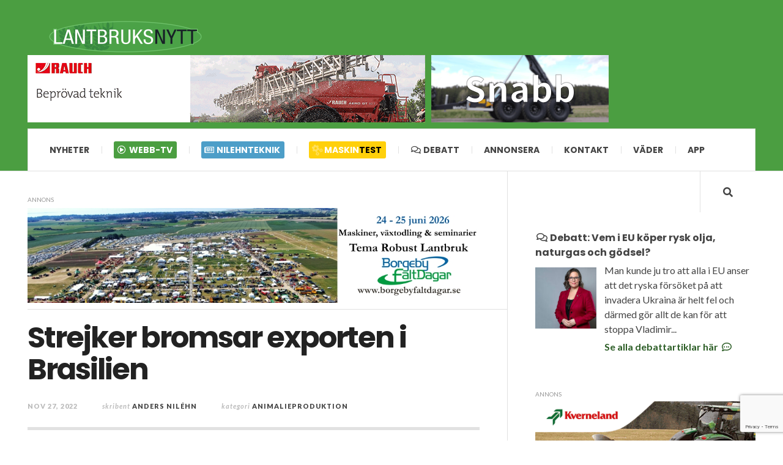

--- FILE ---
content_type: text/html; charset=UTF-8
request_url: https://lantbruksnytt.se/strejker-bromsar-exporten-i-brasilien/
body_size: 24974
content:
<!DOCTYPE html>
<html lang="sv-SE">
<head>
    <meta charset="UTF-8" />
    <meta name="viewport" content="width=device-width, initial-scale=1" />
    <link rel="pingback" href="https://lantbruksnytt.se/xmlrpc.php" />

    <meta name="apple-mobile-web-app-title" content="Lantbruksnytt">
    <meta name="apple-mobile-web-app-capable" content="yes">
    <meta name="apple-mobile-web-app-status-bar-style" content="black-translucent"/>
    <meta name="mobile-web-app-capable" content="yes">
    <link rel="apple-touch-icon" href="//lantbruksnytt.se/wp-content/uploads/2016/01/icon512x512.png">
    <meta content='width=device-width, initial-scale=1.0, maximum-scale=1.0, user-scalable=0' name='viewport' />
    <meta name="google-site-verification" content="qyK88MXNqpqUcDJckYqlNyPbQTP5HL1Z7-YapCmek-E" />
    <meta name="author" content="Lantbruksnytt"/>
    <meta property="fb:app_id" content="145381142826714" />
    <style>
    .fa-rotate-45 {
        -webkit-transform: rotate(45deg);
        -moz-transform: rotate(45deg);
        -ms-transform: rotate(45deg);
        -o-transform: rotate(45deg);
        transform: rotate(45deg);
    }

    .html5-1050 {
      width: 100%;
      padding-top: 20.95%; /* 1050:220 Aspect Ratio */
      position: relative;
    }

    .html5-650 {
      width: 100%;
      padding-top: 16.92%; /* 650:110 Aspect Ratio */
      position: relative;
    }

    .html5-290 {
      width: 100%;
      padding-top: 37.93%; /* 290:110 Aspect Ratio */
      position: relative;
    }

    .html5-195 {
      width: 100%;
      padding-top: 100%; /* 195:195 Aspect Ratio */
      position: relative;
    }

    .html5-content {
      position: absolute;
      top: 0;
      left: 0;
      bottom: 0;
      right: 0;
      width: 100%;
      height: 100%;
      border: none;
    }
        ul.ac-recent-posts li:last-child {
			display: none;
		}
		  </style>

        <meta name='robots' content='index, follow, max-image-preview:large, max-snippet:-1, max-video-preview:-1' />
		<style>img:is([sizes="auto" i], [sizes^="auto," i]) { contain-intrinsic-size: 3000px 1500px }</style>
		
	<!-- This site is optimized with the Yoast SEO plugin v23.5 - https://yoast.com/wordpress/plugins/seo/ -->
	<title>Strejker bromsar exporten i Brasilien - Lantbruksnytt</title>
	<meta name="description" content="Strejker bromsar exporten i Brasilien" />
	<link rel="canonical" href="https://lantbruksnytt.se/strejker-bromsar-exporten-i-brasilien/" />
	<meta property="og:locale" content="sv_SE" />
	<meta property="og:type" content="article" />
	<meta property="og:title" content="Strejker bromsar exporten i Brasilien - Lantbruksnytt" />
	<meta property="og:description" content="Strejker bromsar exporten i Brasilien" />
	<meta property="og:url" content="https://lantbruksnytt.se/strejker-bromsar-exporten-i-brasilien/" />
	<meta property="og:site_name" content="Lantbruksnytt" />
	<meta property="article:publisher" content="https://www.facebook.com/nilehnteknik/" />
	<meta property="article:published_time" content="2022-11-27T03:13:49+00:00" />
	<meta property="article:modified_time" content="2022-11-25T07:17:21+00:00" />
	<meta property="og:image" content="https://lantbruksnytt.se/wp-content/uploads/2018/01/img_4623-1024x683.jpg" />
	<meta property="og:image:width" content="1024" />
	<meta property="og:image:height" content="683" />
	<meta property="og:image:type" content="image/jpeg" />
	<meta name="author" content="Anders Niléhn" />
	<meta name="twitter:card" content="summary_large_image" />
	<meta name="twitter:creator" content="@nilehnteknik" />
	<meta name="twitter:site" content="@nilehnteknik" />
	<meta name="twitter:label1" content="Skriven av" />
	<meta name="twitter:data1" content="Anders Niléhn" />
	<meta name="twitter:label2" content="Beräknad lästid" />
	<meta name="twitter:data2" content="1 minut" />
	<script type="application/ld+json" class="yoast-schema-graph">{"@context":"https://schema.org","@graph":[{"@type":"WebPage","@id":"https://lantbruksnytt.se/strejker-bromsar-exporten-i-brasilien/","url":"https://lantbruksnytt.se/strejker-bromsar-exporten-i-brasilien/","name":"Strejker bromsar exporten i Brasilien - Lantbruksnytt","isPartOf":{"@id":"https://lantbruksnytt.se/#website"},"primaryImageOfPage":{"@id":"https://lantbruksnytt.se/strejker-bromsar-exporten-i-brasilien/#primaryimage"},"image":{"@id":"https://lantbruksnytt.se/strejker-bromsar-exporten-i-brasilien/#primaryimage"},"thumbnailUrl":"https://lantbruksnytt.se/wp-content/uploads/2018/01/img_4623.jpg","datePublished":"2022-11-27T03:13:49+00:00","dateModified":"2022-11-25T07:17:21+00:00","author":{"@id":"https://lantbruksnytt.se/#/schema/person/082a4839f21fbbac84e366b87239d4ca"},"description":"Strejker bromsar exporten i Brasilien","breadcrumb":{"@id":"https://lantbruksnytt.se/strejker-bromsar-exporten-i-brasilien/#breadcrumb"},"inLanguage":"sv-SE","potentialAction":[{"@type":"ReadAction","target":["https://lantbruksnytt.se/strejker-bromsar-exporten-i-brasilien/"]}]},{"@type":"ImageObject","inLanguage":"sv-SE","@id":"https://lantbruksnytt.se/strejker-bromsar-exporten-i-brasilien/#primaryimage","url":"https://lantbruksnytt.se/wp-content/uploads/2018/01/img_4623.jpg","contentUrl":"https://lantbruksnytt.se/wp-content/uploads/2018/01/img_4623.jpg","width":3888,"height":2592},{"@type":"BreadcrumbList","@id":"https://lantbruksnytt.se/strejker-bromsar-exporten-i-brasilien/#breadcrumb","itemListElement":[{"@type":"ListItem","position":1,"name":"Hem","item":"https://lantbruksnytt.se/"},{"@type":"ListItem","position":2,"name":"Strejker bromsar exporten i Brasilien"}]},{"@type":"WebSite","@id":"https://lantbruksnytt.se/#website","url":"https://lantbruksnytt.se/","name":"Lantbruksnytt","description":"","potentialAction":[{"@type":"SearchAction","target":{"@type":"EntryPoint","urlTemplate":"https://lantbruksnytt.se/?s={search_term_string}"},"query-input":{"@type":"PropertyValueSpecification","valueRequired":true,"valueName":"search_term_string"}}],"inLanguage":"sv-SE"},{"@type":"Person","@id":"https://lantbruksnytt.se/#/schema/person/082a4839f21fbbac84e366b87239d4ca","name":"Anders Niléhn","image":{"@type":"ImageObject","inLanguage":"sv-SE","@id":"https://lantbruksnytt.se/#/schema/person/image/","url":"https://secure.gravatar.com/avatar/eeb9eca3d5920d2f3967a52c572aca13?s=96&d=mm&r=g","contentUrl":"https://secure.gravatar.com/avatar/eeb9eca3d5920d2f3967a52c572aca13?s=96&d=mm&r=g","caption":"Anders Niléhn"},"description":"Chefredaktör och ansvarig utgivare för NilehnTeknik, Lantbruksnytt, Conpot och Kanarieöarna Magazine. Arbetar även som frilandsreporter / fotograf åt andra tidningar samt bedriver lantbruk och fastighetsförvaltning. Ekonomi och administration. Marknadsarbeten och försäljning.","url":"https://lantbruksnytt.se/skribent/anders/"}]}</script>
	<!-- / Yoast SEO plugin. -->


<link rel='dns-prefetch' href='//stats.wp.com' />
<link rel='dns-prefetch' href='//use.fontawesome.com' />
<link rel='dns-prefetch' href='//fonts.googleapis.com' />
<link rel='dns-prefetch' href='//v0.wordpress.com' />
<link rel="alternate" type="application/rss+xml" title="Lantbruksnytt &raquo; Webbflöde" href="https://lantbruksnytt.se/feed/" />
<link rel="alternate" type="application/rss+xml" title="Lantbruksnytt &raquo; Kommentarsflöde" href="https://lantbruksnytt.se/comments/feed/" />
<script type="text/javascript" id="wpp-js" src="https://lantbruksnytt.se/wp-content/plugins/wordpress-popular-posts/assets/js/wpp.min.js?ver=7.3.6" data-sampling="1" data-sampling-rate="100" data-api-url="https://lantbruksnytt.se/wp-json/wordpress-popular-posts" data-post-id="124872" data-token="93f093da9e" data-lang="0" data-debug="0"></script>
<link rel="alternate" type="application/rss+xml" title="Lantbruksnytt &raquo; Kommentarsflöde för Strejker bromsar exporten i Brasilien" href="https://lantbruksnytt.se/strejker-bromsar-exporten-i-brasilien/feed/" />
<script type="text/javascript">
/* <![CDATA[ */
window._wpemojiSettings = {"baseUrl":"https:\/\/s.w.org\/images\/core\/emoji\/14.0.0\/72x72\/","ext":".png","svgUrl":"https:\/\/s.w.org\/images\/core\/emoji\/14.0.0\/svg\/","svgExt":".svg","source":{"concatemoji":"https:\/\/lantbruksnytt.se\/wp-includes\/js\/wp-emoji-release.min.js?ver=6.4.7"}};
/*! This file is auto-generated */
!function(i,n){var o,s,e;function c(e){try{var t={supportTests:e,timestamp:(new Date).valueOf()};sessionStorage.setItem(o,JSON.stringify(t))}catch(e){}}function p(e,t,n){e.clearRect(0,0,e.canvas.width,e.canvas.height),e.fillText(t,0,0);var t=new Uint32Array(e.getImageData(0,0,e.canvas.width,e.canvas.height).data),r=(e.clearRect(0,0,e.canvas.width,e.canvas.height),e.fillText(n,0,0),new Uint32Array(e.getImageData(0,0,e.canvas.width,e.canvas.height).data));return t.every(function(e,t){return e===r[t]})}function u(e,t,n){switch(t){case"flag":return n(e,"\ud83c\udff3\ufe0f\u200d\u26a7\ufe0f","\ud83c\udff3\ufe0f\u200b\u26a7\ufe0f")?!1:!n(e,"\ud83c\uddfa\ud83c\uddf3","\ud83c\uddfa\u200b\ud83c\uddf3")&&!n(e,"\ud83c\udff4\udb40\udc67\udb40\udc62\udb40\udc65\udb40\udc6e\udb40\udc67\udb40\udc7f","\ud83c\udff4\u200b\udb40\udc67\u200b\udb40\udc62\u200b\udb40\udc65\u200b\udb40\udc6e\u200b\udb40\udc67\u200b\udb40\udc7f");case"emoji":return!n(e,"\ud83e\udef1\ud83c\udffb\u200d\ud83e\udef2\ud83c\udfff","\ud83e\udef1\ud83c\udffb\u200b\ud83e\udef2\ud83c\udfff")}return!1}function f(e,t,n){var r="undefined"!=typeof WorkerGlobalScope&&self instanceof WorkerGlobalScope?new OffscreenCanvas(300,150):i.createElement("canvas"),a=r.getContext("2d",{willReadFrequently:!0}),o=(a.textBaseline="top",a.font="600 32px Arial",{});return e.forEach(function(e){o[e]=t(a,e,n)}),o}function t(e){var t=i.createElement("script");t.src=e,t.defer=!0,i.head.appendChild(t)}"undefined"!=typeof Promise&&(o="wpEmojiSettingsSupports",s=["flag","emoji"],n.supports={everything:!0,everythingExceptFlag:!0},e=new Promise(function(e){i.addEventListener("DOMContentLoaded",e,{once:!0})}),new Promise(function(t){var n=function(){try{var e=JSON.parse(sessionStorage.getItem(o));if("object"==typeof e&&"number"==typeof e.timestamp&&(new Date).valueOf()<e.timestamp+604800&&"object"==typeof e.supportTests)return e.supportTests}catch(e){}return null}();if(!n){if("undefined"!=typeof Worker&&"undefined"!=typeof OffscreenCanvas&&"undefined"!=typeof URL&&URL.createObjectURL&&"undefined"!=typeof Blob)try{var e="postMessage("+f.toString()+"("+[JSON.stringify(s),u.toString(),p.toString()].join(",")+"));",r=new Blob([e],{type:"text/javascript"}),a=new Worker(URL.createObjectURL(r),{name:"wpTestEmojiSupports"});return void(a.onmessage=function(e){c(n=e.data),a.terminate(),t(n)})}catch(e){}c(n=f(s,u,p))}t(n)}).then(function(e){for(var t in e)n.supports[t]=e[t],n.supports.everything=n.supports.everything&&n.supports[t],"flag"!==t&&(n.supports.everythingExceptFlag=n.supports.everythingExceptFlag&&n.supports[t]);n.supports.everythingExceptFlag=n.supports.everythingExceptFlag&&!n.supports.flag,n.DOMReady=!1,n.readyCallback=function(){n.DOMReady=!0}}).then(function(){return e}).then(function(){var e;n.supports.everything||(n.readyCallback(),(e=n.source||{}).concatemoji?t(e.concatemoji):e.wpemoji&&e.twemoji&&(t(e.twemoji),t(e.wpemoji)))}))}((window,document),window._wpemojiSettings);
/* ]]> */
</script>
<link rel='stylesheet' id='sgr-css' href='https://lantbruksnytt.se/wp-content/plugins/simple-google-recaptcha/sgr.css?ver=1676362152' type='text/css' media='all' />
<style id='wp-emoji-styles-inline-css' type='text/css'>

	img.wp-smiley, img.emoji {
		display: inline !important;
		border: none !important;
		box-shadow: none !important;
		height: 1em !important;
		width: 1em !important;
		margin: 0 0.07em !important;
		vertical-align: -0.1em !important;
		background: none !important;
		padding: 0 !important;
	}
</style>
<link rel='stylesheet' id='wp-block-library-css' href='https://lantbruksnytt.se/wp-includes/css/dist/block-library/style.min.css?ver=6.4.7' type='text/css' media='all' />
<link rel='stylesheet' id='mediaelement-css' href='https://lantbruksnytt.se/wp-includes/js/mediaelement/mediaelementplayer-legacy.min.css?ver=4.2.17' type='text/css' media='all' />
<link rel='stylesheet' id='wp-mediaelement-css' href='https://lantbruksnytt.se/wp-includes/js/mediaelement/wp-mediaelement.min.css?ver=6.4.7' type='text/css' media='all' />
<style id='jetpack-sharing-buttons-style-inline-css' type='text/css'>
.jetpack-sharing-buttons__services-list{display:flex;flex-direction:row;flex-wrap:wrap;gap:0;list-style-type:none;margin:5px;padding:0}.jetpack-sharing-buttons__services-list.has-small-icon-size{font-size:12px}.jetpack-sharing-buttons__services-list.has-normal-icon-size{font-size:16px}.jetpack-sharing-buttons__services-list.has-large-icon-size{font-size:24px}.jetpack-sharing-buttons__services-list.has-huge-icon-size{font-size:36px}@media print{.jetpack-sharing-buttons__services-list{display:none!important}}.editor-styles-wrapper .wp-block-jetpack-sharing-buttons{gap:0;padding-inline-start:0}ul.jetpack-sharing-buttons__services-list.has-background{padding:1.25em 2.375em}
</style>
<style id='font-awesome-svg-styles-default-inline-css' type='text/css'>
.svg-inline--fa {
  display: inline-block;
  height: 1em;
  overflow: visible;
  vertical-align: -.125em;
}
</style>
<link rel='stylesheet' id='font-awesome-svg-styles-css' href='https://lantbruksnytt.se/wp-content/uploads/font-awesome/v5.15.4/css/svg-with-js.css' type='text/css' media='all' />
<style id='font-awesome-svg-styles-inline-css' type='text/css'>
   .wp-block-font-awesome-icon svg::before,
   .wp-rich-text-font-awesome-icon svg::before {content: unset;}
</style>
<style id='classic-theme-styles-inline-css' type='text/css'>
/*! This file is auto-generated */
.wp-block-button__link{color:#fff;background-color:#32373c;border-radius:9999px;box-shadow:none;text-decoration:none;padding:calc(.667em + 2px) calc(1.333em + 2px);font-size:1.125em}.wp-block-file__button{background:#32373c;color:#fff;text-decoration:none}
</style>
<style id='global-styles-inline-css' type='text/css'>
body{--wp--preset--color--black: #000000;--wp--preset--color--cyan-bluish-gray: #abb8c3;--wp--preset--color--white: #ffffff;--wp--preset--color--pale-pink: #f78da7;--wp--preset--color--vivid-red: #cf2e2e;--wp--preset--color--luminous-vivid-orange: #ff6900;--wp--preset--color--luminous-vivid-amber: #fcb900;--wp--preset--color--light-green-cyan: #7bdcb5;--wp--preset--color--vivid-green-cyan: #00d084;--wp--preset--color--pale-cyan-blue: #8ed1fc;--wp--preset--color--vivid-cyan-blue: #0693e3;--wp--preset--color--vivid-purple: #9b51e0;--wp--preset--gradient--vivid-cyan-blue-to-vivid-purple: linear-gradient(135deg,rgba(6,147,227,1) 0%,rgb(155,81,224) 100%);--wp--preset--gradient--light-green-cyan-to-vivid-green-cyan: linear-gradient(135deg,rgb(122,220,180) 0%,rgb(0,208,130) 100%);--wp--preset--gradient--luminous-vivid-amber-to-luminous-vivid-orange: linear-gradient(135deg,rgba(252,185,0,1) 0%,rgba(255,105,0,1) 100%);--wp--preset--gradient--luminous-vivid-orange-to-vivid-red: linear-gradient(135deg,rgba(255,105,0,1) 0%,rgb(207,46,46) 100%);--wp--preset--gradient--very-light-gray-to-cyan-bluish-gray: linear-gradient(135deg,rgb(238,238,238) 0%,rgb(169,184,195) 100%);--wp--preset--gradient--cool-to-warm-spectrum: linear-gradient(135deg,rgb(74,234,220) 0%,rgb(151,120,209) 20%,rgb(207,42,186) 40%,rgb(238,44,130) 60%,rgb(251,105,98) 80%,rgb(254,248,76) 100%);--wp--preset--gradient--blush-light-purple: linear-gradient(135deg,rgb(255,206,236) 0%,rgb(152,150,240) 100%);--wp--preset--gradient--blush-bordeaux: linear-gradient(135deg,rgb(254,205,165) 0%,rgb(254,45,45) 50%,rgb(107,0,62) 100%);--wp--preset--gradient--luminous-dusk: linear-gradient(135deg,rgb(255,203,112) 0%,rgb(199,81,192) 50%,rgb(65,88,208) 100%);--wp--preset--gradient--pale-ocean: linear-gradient(135deg,rgb(255,245,203) 0%,rgb(182,227,212) 50%,rgb(51,167,181) 100%);--wp--preset--gradient--electric-grass: linear-gradient(135deg,rgb(202,248,128) 0%,rgb(113,206,126) 100%);--wp--preset--gradient--midnight: linear-gradient(135deg,rgb(2,3,129) 0%,rgb(40,116,252) 100%);--wp--preset--font-size--small: 13px;--wp--preset--font-size--medium: 20px;--wp--preset--font-size--large: 36px;--wp--preset--font-size--x-large: 42px;--wp--preset--spacing--20: 0.44rem;--wp--preset--spacing--30: 0.67rem;--wp--preset--spacing--40: 1rem;--wp--preset--spacing--50: 1.5rem;--wp--preset--spacing--60: 2.25rem;--wp--preset--spacing--70: 3.38rem;--wp--preset--spacing--80: 5.06rem;--wp--preset--shadow--natural: 6px 6px 9px rgba(0, 0, 0, 0.2);--wp--preset--shadow--deep: 12px 12px 50px rgba(0, 0, 0, 0.4);--wp--preset--shadow--sharp: 6px 6px 0px rgba(0, 0, 0, 0.2);--wp--preset--shadow--outlined: 6px 6px 0px -3px rgba(255, 255, 255, 1), 6px 6px rgba(0, 0, 0, 1);--wp--preset--shadow--crisp: 6px 6px 0px rgba(0, 0, 0, 1);}:where(.is-layout-flex){gap: 0.5em;}:where(.is-layout-grid){gap: 0.5em;}body .is-layout-flow > .alignleft{float: left;margin-inline-start: 0;margin-inline-end: 2em;}body .is-layout-flow > .alignright{float: right;margin-inline-start: 2em;margin-inline-end: 0;}body .is-layout-flow > .aligncenter{margin-left: auto !important;margin-right: auto !important;}body .is-layout-constrained > .alignleft{float: left;margin-inline-start: 0;margin-inline-end: 2em;}body .is-layout-constrained > .alignright{float: right;margin-inline-start: 2em;margin-inline-end: 0;}body .is-layout-constrained > .aligncenter{margin-left: auto !important;margin-right: auto !important;}body .is-layout-constrained > :where(:not(.alignleft):not(.alignright):not(.alignfull)){max-width: var(--wp--style--global--content-size);margin-left: auto !important;margin-right: auto !important;}body .is-layout-constrained > .alignwide{max-width: var(--wp--style--global--wide-size);}body .is-layout-flex{display: flex;}body .is-layout-flex{flex-wrap: wrap;align-items: center;}body .is-layout-flex > *{margin: 0;}body .is-layout-grid{display: grid;}body .is-layout-grid > *{margin: 0;}:where(.wp-block-columns.is-layout-flex){gap: 2em;}:where(.wp-block-columns.is-layout-grid){gap: 2em;}:where(.wp-block-post-template.is-layout-flex){gap: 1.25em;}:where(.wp-block-post-template.is-layout-grid){gap: 1.25em;}.has-black-color{color: var(--wp--preset--color--black) !important;}.has-cyan-bluish-gray-color{color: var(--wp--preset--color--cyan-bluish-gray) !important;}.has-white-color{color: var(--wp--preset--color--white) !important;}.has-pale-pink-color{color: var(--wp--preset--color--pale-pink) !important;}.has-vivid-red-color{color: var(--wp--preset--color--vivid-red) !important;}.has-luminous-vivid-orange-color{color: var(--wp--preset--color--luminous-vivid-orange) !important;}.has-luminous-vivid-amber-color{color: var(--wp--preset--color--luminous-vivid-amber) !important;}.has-light-green-cyan-color{color: var(--wp--preset--color--light-green-cyan) !important;}.has-vivid-green-cyan-color{color: var(--wp--preset--color--vivid-green-cyan) !important;}.has-pale-cyan-blue-color{color: var(--wp--preset--color--pale-cyan-blue) !important;}.has-vivid-cyan-blue-color{color: var(--wp--preset--color--vivid-cyan-blue) !important;}.has-vivid-purple-color{color: var(--wp--preset--color--vivid-purple) !important;}.has-black-background-color{background-color: var(--wp--preset--color--black) !important;}.has-cyan-bluish-gray-background-color{background-color: var(--wp--preset--color--cyan-bluish-gray) !important;}.has-white-background-color{background-color: var(--wp--preset--color--white) !important;}.has-pale-pink-background-color{background-color: var(--wp--preset--color--pale-pink) !important;}.has-vivid-red-background-color{background-color: var(--wp--preset--color--vivid-red) !important;}.has-luminous-vivid-orange-background-color{background-color: var(--wp--preset--color--luminous-vivid-orange) !important;}.has-luminous-vivid-amber-background-color{background-color: var(--wp--preset--color--luminous-vivid-amber) !important;}.has-light-green-cyan-background-color{background-color: var(--wp--preset--color--light-green-cyan) !important;}.has-vivid-green-cyan-background-color{background-color: var(--wp--preset--color--vivid-green-cyan) !important;}.has-pale-cyan-blue-background-color{background-color: var(--wp--preset--color--pale-cyan-blue) !important;}.has-vivid-cyan-blue-background-color{background-color: var(--wp--preset--color--vivid-cyan-blue) !important;}.has-vivid-purple-background-color{background-color: var(--wp--preset--color--vivid-purple) !important;}.has-black-border-color{border-color: var(--wp--preset--color--black) !important;}.has-cyan-bluish-gray-border-color{border-color: var(--wp--preset--color--cyan-bluish-gray) !important;}.has-white-border-color{border-color: var(--wp--preset--color--white) !important;}.has-pale-pink-border-color{border-color: var(--wp--preset--color--pale-pink) !important;}.has-vivid-red-border-color{border-color: var(--wp--preset--color--vivid-red) !important;}.has-luminous-vivid-orange-border-color{border-color: var(--wp--preset--color--luminous-vivid-orange) !important;}.has-luminous-vivid-amber-border-color{border-color: var(--wp--preset--color--luminous-vivid-amber) !important;}.has-light-green-cyan-border-color{border-color: var(--wp--preset--color--light-green-cyan) !important;}.has-vivid-green-cyan-border-color{border-color: var(--wp--preset--color--vivid-green-cyan) !important;}.has-pale-cyan-blue-border-color{border-color: var(--wp--preset--color--pale-cyan-blue) !important;}.has-vivid-cyan-blue-border-color{border-color: var(--wp--preset--color--vivid-cyan-blue) !important;}.has-vivid-purple-border-color{border-color: var(--wp--preset--color--vivid-purple) !important;}.has-vivid-cyan-blue-to-vivid-purple-gradient-background{background: var(--wp--preset--gradient--vivid-cyan-blue-to-vivid-purple) !important;}.has-light-green-cyan-to-vivid-green-cyan-gradient-background{background: var(--wp--preset--gradient--light-green-cyan-to-vivid-green-cyan) !important;}.has-luminous-vivid-amber-to-luminous-vivid-orange-gradient-background{background: var(--wp--preset--gradient--luminous-vivid-amber-to-luminous-vivid-orange) !important;}.has-luminous-vivid-orange-to-vivid-red-gradient-background{background: var(--wp--preset--gradient--luminous-vivid-orange-to-vivid-red) !important;}.has-very-light-gray-to-cyan-bluish-gray-gradient-background{background: var(--wp--preset--gradient--very-light-gray-to-cyan-bluish-gray) !important;}.has-cool-to-warm-spectrum-gradient-background{background: var(--wp--preset--gradient--cool-to-warm-spectrum) !important;}.has-blush-light-purple-gradient-background{background: var(--wp--preset--gradient--blush-light-purple) !important;}.has-blush-bordeaux-gradient-background{background: var(--wp--preset--gradient--blush-bordeaux) !important;}.has-luminous-dusk-gradient-background{background: var(--wp--preset--gradient--luminous-dusk) !important;}.has-pale-ocean-gradient-background{background: var(--wp--preset--gradient--pale-ocean) !important;}.has-electric-grass-gradient-background{background: var(--wp--preset--gradient--electric-grass) !important;}.has-midnight-gradient-background{background: var(--wp--preset--gradient--midnight) !important;}.has-small-font-size{font-size: var(--wp--preset--font-size--small) !important;}.has-medium-font-size{font-size: var(--wp--preset--font-size--medium) !important;}.has-large-font-size{font-size: var(--wp--preset--font-size--large) !important;}.has-x-large-font-size{font-size: var(--wp--preset--font-size--x-large) !important;}
.wp-block-navigation a:where(:not(.wp-element-button)){color: inherit;}
:where(.wp-block-post-template.is-layout-flex){gap: 1.25em;}:where(.wp-block-post-template.is-layout-grid){gap: 1.25em;}
:where(.wp-block-columns.is-layout-flex){gap: 2em;}:where(.wp-block-columns.is-layout-grid){gap: 2em;}
.wp-block-pullquote{font-size: 1.5em;line-height: 1.6;}
</style>
<link rel='stylesheet' id='contact-form-7-css' href='https://lantbruksnytt.se/wp-content/plugins/contact-form-7/includes/css/styles.css?ver=5.9.8' type='text/css' media='all' />
<link rel='stylesheet' id='wp-job-manager-job-listings-css' href='https://lantbruksnytt.se/wp-content/plugins/wp-job-manager/assets/dist/css/job-listings.css?ver=d866e43503c5e047c6b0be0a9557cf8e' type='text/css' media='all' />
<link rel='stylesheet' id='wp-polls-css' href='https://lantbruksnytt.se/wp-content/plugins/wp-polls/polls-css.css?ver=2.77.3' type='text/css' media='all' />
<style id='wp-polls-inline-css' type='text/css'>
.wp-polls .pollbar {
	margin: 1px;
	font-size: 6px;
	line-height: 8px;
	height: 8px;
	background: #43ab34;
	border: 1px solid #2f8d22;
}

</style>
<link rel='stylesheet' id='bigger-picture-css' href='https://lantbruksnytt.se/wp-content/plugins/youtube-channel/assets/lib/bigger-picture/css/bigger-picture.min.css?ver=3.25.2' type='text/css' media='all' />
<link rel='stylesheet' id='youtube-channel-css' href='https://lantbruksnytt.se/wp-content/plugins/youtube-channel/assets/css/youtube-channel.min.css?ver=3.25.2' type='text/css' media='all' />
<link rel='stylesheet' id='wordpress-popular-posts-css-css' href='https://lantbruksnytt.se/wp-content/plugins/wordpress-popular-posts/assets/css/wpp.css?ver=7.3.6' type='text/css' media='all' />
<link rel='stylesheet' id='font-awesome-official-css' href='https://use.fontawesome.com/releases/v5.15.4/css/all.css' type='text/css' media='all' integrity="sha384-DyZ88mC6Up2uqS4h/KRgHuoeGwBcD4Ng9SiP4dIRy0EXTlnuz47vAwmeGwVChigm" crossorigin="anonymous" />
<link rel='stylesheet' id='tablepress-default-css' href='https://lantbruksnytt.se/wp-content/plugins/tablepress/css/build/default.css?ver=3.2.6' type='text/css' media='all' />
<link rel='stylesheet' id='ac_style-css' href='https://lantbruksnytt.se/wp-content/themes/lantbruksnytt/style.css?ver=2.0.3.1' type='text/css' media='all' />
<link rel='stylesheet' id='ac_icons-css' href='https://lantbruksnytt.se/wp-content/themes/justwrite/assets/icons/css/font-awesome.min.css?ver=4.5.0' type='text/css' media='all' />
<link rel='stylesheet' id='ac_webfonts_style5-css' href='//fonts.googleapis.com/css?family=Poppins%3A400%2C500%2C700%7CLato%3A400%2C700%2C900%2C400italic%2C700italic' type='text/css' media='all' />
<link rel='stylesheet' id='ac_webfonts_selected-style5-css' href='https://lantbruksnytt.se/wp-content/themes/justwrite/assets/css/font-style5.css' type='text/css' media='all' />
<link rel='stylesheet' id='font-awesome-official-v4shim-css' href='https://use.fontawesome.com/releases/v5.15.4/css/v4-shims.css' type='text/css' media='all' integrity="sha384-Vq76wejb3QJM4nDatBa5rUOve+9gkegsjCebvV/9fvXlGWo4HCMR4cJZjjcF6Viv" crossorigin="anonymous" />
<style id='font-awesome-official-v4shim-inline-css' type='text/css'>
@font-face {
font-family: "FontAwesome";
font-display: block;
src: url("https://use.fontawesome.com/releases/v5.15.4/webfonts/fa-brands-400.eot"),
		url("https://use.fontawesome.com/releases/v5.15.4/webfonts/fa-brands-400.eot?#iefix") format("embedded-opentype"),
		url("https://use.fontawesome.com/releases/v5.15.4/webfonts/fa-brands-400.woff2") format("woff2"),
		url("https://use.fontawesome.com/releases/v5.15.4/webfonts/fa-brands-400.woff") format("woff"),
		url("https://use.fontawesome.com/releases/v5.15.4/webfonts/fa-brands-400.ttf") format("truetype"),
		url("https://use.fontawesome.com/releases/v5.15.4/webfonts/fa-brands-400.svg#fontawesome") format("svg");
}

@font-face {
font-family: "FontAwesome";
font-display: block;
src: url("https://use.fontawesome.com/releases/v5.15.4/webfonts/fa-solid-900.eot"),
		url("https://use.fontawesome.com/releases/v5.15.4/webfonts/fa-solid-900.eot?#iefix") format("embedded-opentype"),
		url("https://use.fontawesome.com/releases/v5.15.4/webfonts/fa-solid-900.woff2") format("woff2"),
		url("https://use.fontawesome.com/releases/v5.15.4/webfonts/fa-solid-900.woff") format("woff"),
		url("https://use.fontawesome.com/releases/v5.15.4/webfonts/fa-solid-900.ttf") format("truetype"),
		url("https://use.fontawesome.com/releases/v5.15.4/webfonts/fa-solid-900.svg#fontawesome") format("svg");
}

@font-face {
font-family: "FontAwesome";
font-display: block;
src: url("https://use.fontawesome.com/releases/v5.15.4/webfonts/fa-regular-400.eot"),
		url("https://use.fontawesome.com/releases/v5.15.4/webfonts/fa-regular-400.eot?#iefix") format("embedded-opentype"),
		url("https://use.fontawesome.com/releases/v5.15.4/webfonts/fa-regular-400.woff2") format("woff2"),
		url("https://use.fontawesome.com/releases/v5.15.4/webfonts/fa-regular-400.woff") format("woff"),
		url("https://use.fontawesome.com/releases/v5.15.4/webfonts/fa-regular-400.ttf") format("truetype"),
		url("https://use.fontawesome.com/releases/v5.15.4/webfonts/fa-regular-400.svg#fontawesome") format("svg");
unicode-range: U+F004-F005,U+F007,U+F017,U+F022,U+F024,U+F02E,U+F03E,U+F044,U+F057-F059,U+F06E,U+F070,U+F075,U+F07B-F07C,U+F080,U+F086,U+F089,U+F094,U+F09D,U+F0A0,U+F0A4-F0A7,U+F0C5,U+F0C7-F0C8,U+F0E0,U+F0EB,U+F0F3,U+F0F8,U+F0FE,U+F111,U+F118-F11A,U+F11C,U+F133,U+F144,U+F146,U+F14A,U+F14D-F14E,U+F150-F152,U+F15B-F15C,U+F164-F165,U+F185-F186,U+F191-F192,U+F1AD,U+F1C1-F1C9,U+F1CD,U+F1D8,U+F1E3,U+F1EA,U+F1F6,U+F1F9,U+F20A,U+F247-F249,U+F24D,U+F254-F25B,U+F25D,U+F267,U+F271-F274,U+F279,U+F28B,U+F28D,U+F2B5-F2B6,U+F2B9,U+F2BB,U+F2BD,U+F2C1-F2C2,U+F2D0,U+F2D2,U+F2DC,U+F2ED,U+F328,U+F358-F35B,U+F3A5,U+F3D1,U+F410,U+F4AD;
}
</style>
<link rel='stylesheet' id='jetpack_css-css' href='https://lantbruksnytt.se/wp-content/plugins/jetpack/css/jetpack.css?ver=13.6.1' type='text/css' media='all' />
<script type="text/javascript" id="sgr-js-extra">
/* <![CDATA[ */
var sgr = {"sgr_site_key":"6LcQS30kAAAAADz98EieH0biqIUk1s-1Aoy36-b0"};
/* ]]> */
</script>
<script type="text/javascript" src="https://lantbruksnytt.se/wp-content/plugins/simple-google-recaptcha/sgr.js?ver=1676362152" id="sgr-js"></script>
<script type="text/javascript" id="jetpack_related-posts-js-extra">
/* <![CDATA[ */
var related_posts_js_options = {"post_heading":"h4"};
/* ]]> */
</script>
<script type="text/javascript" src="https://lantbruksnytt.se/wp-content/plugins/jetpack/_inc/build/related-posts/related-posts.min.js?ver=20240116" id="jetpack_related-posts-js"></script>
<script type="text/javascript" src="https://lantbruksnytt.se/wp-includes/js/jquery/jquery.min.js?ver=3.7.1" id="jquery-core-js"></script>
<script type="text/javascript" src="https://lantbruksnytt.se/wp-includes/js/jquery/jquery-migrate.min.js?ver=3.4.1" id="jquery-migrate-js"></script>
<script type="text/javascript" id="3d-flip-book-client-locale-loader-js-extra">
/* <![CDATA[ */
var FB3D_CLIENT_LOCALE = {"ajaxurl":"https:\/\/lantbruksnytt.se\/wp-admin\/admin-ajax.php","dictionary":{"Table of contents":"Table of contents","Close":"Close","Bookmarks":"Bookmarks","Thumbnails":"Thumbnails","Search":"Search","Share":"Share","Facebook":"Facebook","Twitter":"Twitter","Email":"Email","Play":"Play","Previous page":"Previous page","Next page":"Next page","Zoom in":"Zoom in","Zoom out":"Zoom out","Fit view":"Fit view","Auto play":"Auto play","Full screen":"Full screen","More":"More","Smart pan":"Smart pan","Single page":"Single page","Sounds":"Sounds","Stats":"Stats","Print":"Print","Download":"Download","Goto first page":"Goto first page","Goto last page":"Goto last page"},"images":"https:\/\/lantbruksnytt.se\/wp-content\/plugins\/interactive-3d-flipbook-powered-physics-engine\/assets\/images\/","jsData":{"urls":[],"posts":{"ids_mis":[],"ids":[]},"pages":[],"firstPages":[],"bookCtrlProps":[],"bookTemplates":[]},"key":"3d-flip-book","pdfJS":{"pdfJsLib":"https:\/\/lantbruksnytt.se\/wp-content\/plugins\/interactive-3d-flipbook-powered-physics-engine\/assets\/js\/pdf.min.js?ver=4.3.136","pdfJsWorker":"https:\/\/lantbruksnytt.se\/wp-content\/plugins\/interactive-3d-flipbook-powered-physics-engine\/assets\/js\/pdf.worker.js?ver=4.3.136","stablePdfJsLib":"https:\/\/lantbruksnytt.se\/wp-content\/plugins\/interactive-3d-flipbook-powered-physics-engine\/assets\/js\/stable\/pdf.min.js?ver=2.5.207","stablePdfJsWorker":"https:\/\/lantbruksnytt.se\/wp-content\/plugins\/interactive-3d-flipbook-powered-physics-engine\/assets\/js\/stable\/pdf.worker.js?ver=2.5.207","pdfJsCMapUrl":"https:\/\/lantbruksnytt.se\/wp-content\/plugins\/interactive-3d-flipbook-powered-physics-engine\/assets\/cmaps\/"},"cacheurl":"https:\/\/lantbruksnytt.se\/wp-content\/uploads\/3d-flip-book\/cache\/","pluginsurl":"https:\/\/lantbruksnytt.se\/wp-content\/plugins\/","pluginurl":"https:\/\/lantbruksnytt.se\/wp-content\/plugins\/interactive-3d-flipbook-powered-physics-engine\/","thumbnailSize":{"width":"150","height":"150"},"version":"1.16.17"};
/* ]]> */
</script>
<script type="text/javascript" src="https://lantbruksnytt.se/wp-content/plugins/interactive-3d-flipbook-powered-physics-engine/assets/js/client-locale-loader.js?ver=1.16.17" id="3d-flip-book-client-locale-loader-js" async="async" data-wp-strategy="async"></script>
<script type="text/javascript" src="https://lantbruksnytt.se/wp-content/themes/justwrite/assets/js/html5.js?ver=3.7.0" id="ac_js_html5-js"></script>
<link rel="https://api.w.org/" href="https://lantbruksnytt.se/wp-json/" /><link rel="alternate" type="application/json" href="https://lantbruksnytt.se/wp-json/wp/v2/posts/124872" /><link rel="EditURI" type="application/rsd+xml" title="RSD" href="https://lantbruksnytt.se/xmlrpc.php?rsd" />
<meta name="generator" content="WordPress 6.4.7" />
<link rel='shortlink' href='https://lantbruksnytt.se/strejker-bromsar-exporten-i-brasilien/' />
<link rel="alternate" type="application/json+oembed" href="https://lantbruksnytt.se/wp-json/oembed/1.0/embed?url=https%3A%2F%2Flantbruksnytt.se%2Fstrejker-bromsar-exporten-i-brasilien%2F" />
<link rel="alternate" type="text/xml+oembed" href="https://lantbruksnytt.se/wp-json/oembed/1.0/embed?url=https%3A%2F%2Flantbruksnytt.se%2Fstrejker-bromsar-exporten-i-brasilien%2F&#038;format=xml" />
	<style>img#wpstats{display:none}</style>
		            <style id="wpp-loading-animation-styles">@-webkit-keyframes bgslide{from{background-position-x:0}to{background-position-x:-200%}}@keyframes bgslide{from{background-position-x:0}to{background-position-x:-200%}}.wpp-widget-block-placeholder,.wpp-shortcode-placeholder{margin:0 auto;width:60px;height:3px;background:#dd3737;background:linear-gradient(90deg,#dd3737 0%,#571313 10%,#dd3737 100%);background-size:200% auto;border-radius:3px;-webkit-animation:bgslide 1s infinite linear;animation:bgslide 1s infinite linear}</style>
                  <!-- Customizer - Saved Styles--> 
      <style type="text/css">
		a, a:visited, .kk, .share-pagination .title i{color:#2d5e27;}a:hover{color:#070f06;}.header-wrap{background-color:#4b9e41;}abbr[title], .back-to-top, .close-browse-by, .tagcloud a:hover, .comment-main .comment-reply-link, .sc-popular-position{border-color:#4b9e41;}.ac-popular-posts .the-percentage, .slider .category, .post-thumbnail .sticky-badge, .post-format-icon, button, .contributor-posts-link, input[type="button"], input[type="reset"], input[type="submit"], .s-sd, .s-info .category{background-color:#4b9e41;}.menu-main .sub-menu a{color:#2d5e27;}.menu-main .menu-item-has-children li.bubble > a:before, .menu-main > li.bubble > a:after{background-color:#2d5e27;}						
			</style><!-- END Customizer - Saved Styles -->
	<link rel="icon" href="https://lantbruksnytt.se/wp-content/uploads/2017/04/cropped-ln512favicon-32x32.jpg" sizes="32x32" />
<link rel="icon" href="https://lantbruksnytt.se/wp-content/uploads/2017/04/cropped-ln512favicon-192x192.jpg" sizes="192x192" />
<link rel="apple-touch-icon" href="https://lantbruksnytt.se/wp-content/uploads/2017/04/cropped-ln512favicon-180x180.jpg" />
<meta name="msapplication-TileImage" content="https://lantbruksnytt.se/wp-content/uploads/2017/04/cropped-ln512favicon-270x270.jpg" />
		<style type="text/css" id="wp-custom-css">
			.lngreen {
background-color: #4b9e41 !important;
}		</style>
		


    <script>
    function getPopCookie(sKey) {
        if (!sKey) { return null; }
        return decodeURIComponent(document.cookie.replace(new RegExp("(?:(?:^|.*;)\\s*" + encodeURIComponent(sKey).replace(/[\-\.\+\*]/g, "\\$&") + "\\s*\\=\\s*([^;]*).*$)|^.*$"), "$1")) || null;
    }

    if (getPopCookie('start_popbox') == 'viewed') {
      document.write('<style>#ouibounce-modal.cm-popup-modal {display: none !important;}</style>');
    } else {
      document.cookie = "start_popbox=viewed";
    }
    jQuery.browser = {};
    (function () {
        jQuery.browser.msie = false;
        jQuery.browser.version = 0;
        if (navigator.userAgent.match(/MSIE ([0-9]+)\./)) {
            jQuery.browser.msie = true;
            jQuery.browser.version = RegExp.$1;
        }
    })();
    </script>
    <script async src="https://pagead2.googlesyndication.com/pagead/js/adsbygoogle.js"></script>
</head>


<body data-rsssl=1 class="post-template-default single single-post postid-124872 single-format-standard lantbruksnytt">

<div id="fb-root"></div>

<header id="main-header" class="header-wrap">

<div class="wrap">

    <div class="top mini-disabled logo-image clearfix">

        <div class="logo logo-image">
            <ul id="LnNtLogo">
                              <li><a href="/" alt="Lantbruksnytt"><img style="width:250px;" src="https://lantbruksnytt.se/wp-content/uploads/2020/02/lantbruksnytt_logo.png" alt="Lantbruksnytt"></a></li>
                          </ul>
        </div><!-- END .logo -->
                    <div id="startpage-top-right">
              <div style="width: 100%; max-width: 950px; display: table; float: right;">
                  <div style="display: table-row">
                      <div id="header-650" style="width: 650px; display: table-cell;"></div>
                      <div style="width: 10px;"></div>
                      <div id="header-290" style="width: 290px; display: table-cell;"></div>
                  </div>
              </div>
            </div>
            </div><!-- END .top -->

    
    <nav class="menu-wrap mini-disabled" role="navigation">
        <!--<a href="#" class="browse-more" id="browse-more"><img src="//lantbruksnytt.se/wp-content/uploads/2016/02/dropdow_icon.png" alt="menu"/></a>-->
        <ul class="menu-main mobile-menu superfish"><li id="menu-item-4" class="menu-item menu-item-type-custom menu-item-object-custom menu-item-has-children menu-item-4"><a href="/">Nyheter</a>
<ul class="sub-menu">
	<li id="menu-item-76874" class="menu-item menu-item-type-custom menu-item-object-custom menu-item-76874"><a href="/">Nyheter</a></li>
	<li id="menu-item-6" class="menu-item menu-item-type-custom menu-item-object-custom menu-item-6"><a href="/arkiv">Arkiv</a></li>
</ul>
</li>
<li id="menu-item-76862" class="menu-item menu-item-type-post_type menu-item-object-page menu-item-76862"><a href="https://lantbruksnytt.se/tv/">Webb-TV</a></li>
<li id="menu-item-76880" class="menu-item menu-item-type-custom menu-item-object-custom menu-item-has-children menu-item-76880"><a href="/nilehnteknik/">NilehnTeknik</a>
<ul class="sub-menu">
	<li id="menu-item-125453" class="menu-item menu-item-type-custom menu-item-object-custom menu-item-125453"><a href="/nilehnteknik/">Tekniknyheter</a></li>
	<li id="menu-item-8" class="menu-item menu-item-type-custom menu-item-object-custom menu-item-8"><a href="/om-tidningen">Om tidningen NilehnTeknik</a></li>
	<li id="menu-item-169" class="menu-item menu-item-type-post_type menu-item-object-page menu-item-169"><a href="https://lantbruksnytt.se/webbshop/prenumerera/">Prenumerera på Nilehnteknik!</a></li>
	<li id="menu-item-77213" class="menu-item menu-item-type-post_type menu-item-object-page menu-item-77213"><a href="https://lantbruksnytt.se/tipsa-oss-om-nyheter/">Tipsa oss om nyheter</a></li>
</ul>
</li>
<li id="menu-item-118407" class="menu-item menu-item-type-post_type menu-item-object-page menu-item-118407"><a href="https://lantbruksnytt.se/maskintest/">Maskintest</a></li>
<li id="menu-item-126783" class="menu-item menu-item-type-post_type menu-item-object-page menu-item-126783"><a href="https://lantbruksnytt.se/debatt/">Debatt</a></li>
<li id="menu-item-5" class="menu-item menu-item-type-custom menu-item-object-custom menu-item-has-children menu-item-5"><a href="/annonsera-webbtv/">Annonsera</a>
<ul class="sub-menu">
	<li id="menu-item-78594" class="menu-item menu-item-type-post_type menu-item-object-page menu-item-78594"><a href="https://lantbruksnytt.se/annonsera/">Annonsera (Banners / Magasinet)</a></li>
	<li id="menu-item-78593" class="menu-item menu-item-type-post_type menu-item-object-page menu-item-78593"><a href="https://lantbruksnytt.se/annonsera-webbtv/">Annonsera WebbTV nyheter</a></li>
</ul>
</li>
<li id="menu-item-11" class="menu-item menu-item-type-custom menu-item-object-custom menu-item-has-children menu-item-11"><a href="/kontakt/medarbetare/">Kontakt</a>
<ul class="sub-menu">
	<li id="menu-item-76877" class="menu-item menu-item-type-custom menu-item-object-custom menu-item-76877"><a href="http://www.agrar.nu/kontakt/">Kontakt</a></li>
	<li id="menu-item-79119" class="menu-item menu-item-type-post_type menu-item-object-page menu-item-79119"><a href="https://lantbruksnytt.se/kontakt/medarbetare/">Medarbetare</a></li>
	<li id="menu-item-9" class="menu-item menu-item-type-custom menu-item-object-custom menu-item-9"><a href="/om-oss">Om oss</a></li>
	<li id="menu-item-76885" class="menu-item menu-item-type-post_type menu-item-object-page menu-item-76885"><a href="https://lantbruksnytt.se/tipsa-oss-om-nyheter/">Tipsa oss om nyheter</a></li>
	<li id="menu-item-128038" class="menu-item menu-item-type-post_type menu-item-object-page menu-item-128038"><a href="https://lantbruksnytt.se/sondagssvepet-tavling/">Söndagssvepet Tävling</a></li>
</ul>
</li>
<li id="menu-item-13" class="menu-item menu-item-type-custom menu-item-object-custom menu-item-13"><a href="/vader">Väder</a></li>
<li id="menu-item-14" class="menu-item menu-item-type-custom menu-item-object-custom menu-item-14"><a href="/app">App</a></li>
</ul>
        <a href="#" class="mobile-menu-button"><i class="fa fa-navicon"></i> </a>
                                <a href="#" class="search-button"><i class="fa fa-search"></i> </a>
        <ul class="header-social-icons clearfix"><li><a href="https://www.facebook.com/lantbruksnytt/" class="social-btn left facebook"><i class="fa fa-facebook"></i> </a></li><li><a href="https://lantbruksnytt.se/feed/" class="social-btn right rss"><i class="fa fa-rss"></i> </a></li></ul><!-- END .header-social-icons -->


        <div class="search-wrap nobs">
                        <form role="search" id="header-search" method="get" class="search-form" action="https://lantbruksnytt.se/">
                            <input type="submit" class="search-submit" value="Sök" />
                <div class="field-wrap">
                    <input type="search" class="search-field" placeholder="skriv in dina sökord …" value="" name="s" title="Sök efter:" />
                </div>
            </form>
        </div><!-- END .search-wrap -->

    </nav><!-- END .menu-wrap -->
    <script type="text/javascript">
    jQuery('#menu-item-76862 a').empty().append('<span style="background:#4b9e41; color:#ffffff; padding:4px 7px 4px 4px; -webkit-border-radius:3px; -moz-border-radius:3px; border-radius:3px;"><i class="fa fa-play-circle fa-fw" aria-hidden="true"></i> Webb-TV</span>');
    jQuery('#menu-item-118407 a').empty().append('<span style="background:#ffd00b; color:#ffffff; padding:4px 7px 4px 4px; -webkit-border-radius:3px; -moz-border-radius:3px; border-radius:3px;"><i style="color:#ffdf5a;" class="fas fa-cogs fa-fw fa-rotate-45" aria-hidden="true"></i> Maskin<span style="color:#000;">Test</span></span>');
    jQuery('.menu-item-76880 a').first().empty().append('<span style="background:#4d9ec8; color:#ffffff; padding:4px 7px 4px 4px; -webkit-border-radius:3px; -moz-border-radius:3px; border-radius:3px;text-shadow: none;"><i class="fa fa-newspaper fa-fw" aria-hidden="true"></i> NilehnTeknik</span>');
    jQuery('#menu-item-126783 a').empty().append('<i class="fa fa-comments-o fa-fw" aria-hidden="true"></i> Debatt');
    //jQuery("#menu-item-76880 a[href='/om-tidningen/']").empty().append('<span><img style="width:129px;" src="https://lantbruksnytt.se/wp-content/uploads/2020/02/nilehnteknik_logo.png" /></span>');
    //jQuery("#menu-item-76880 a[href='/om-tidningen/']").empty().css({'text-indent' : '-9999px', 'margin-left' : '1px', 'margin-top' : '8px', 'background-color' : '#fff', 'width' : '129px', 'height' : '30px'}).append('<img style="width:129px;" src="https://lantbruksnytt.se/wp-content/uploads/2020/02/nilehnteknik_logo.png" />');
    jQuery('#menu-item-76880 a').css({'color' : '#4c91bf'});

        </script>
    
</div><!-- END .wrap -->
</header><!-- END .header-wrap -->


<div class="wrap mini-disabled" id="content-wrap">


<section class="container mini-disabled main-section clearfix">

    

    <div class="wrap-template-1 clearfix">

    <section class="content-wrap clearfix" role="main">

    	<section class="posts-wrap single-style-template-1 clearfix">
    		<div class="ads_text" style="color: #999; font-size: 10px;">ANNONS</div>
				<div id="articles-top"></div>    	</section>

		<div class="ads_line" style="width: 100%; border: 1px solid #e1e1e1; border-width: 0 0 1px 0; margin-top: 10px;"></div>

    	    	<section class="posts-wrap single-style-template-1 clearfix">

        
<article id="post-124872" class="single-template-1 clearfix post-124872 post type-post status-publish format-standard has-post-thumbnail hentry category-animalieproduktion category-ekonomi category-lantbruk category-politik category-vaxtodling">
	<div class="post-content">
    	<h2 class="title">Strejker bromsar exporten i Brasilien</h2>        <header class="details clearfix">
        	        	<time class="detail left index-post-date" datetime="2022-11-27">nov 27, 2022</time>			<span class="detail left index-post-author"><em>skribent</em> <a href="https://lantbruksnytt.se/skribent/anders/">Anders Niléhn</a></span>			<span class="detail left index-post-category"><em>kategori</em> <a href="https://lantbruksnytt.se/kategori/animalieproduktion/" title="View all posts in Animalieproduktion" >Animalieproduktion</a> </span>                    </header><!-- END .details -->
        
		<div class="single-content">
			<p><strong>Stora strejker i brasilianska hamnar ställer till det för lantbruket i landet. Skörden pågår för fullt och varor måste iväg.</strong></p>
<p>Brasilien ser ut att gå mot en rekordskörd vad gäller majs och soja denna säsong och totalt sett ser det ut som att Sydamerika kan exportera rekordmycket, all time high för de senaste fem åren.<br />
Men i Brasilien behöver majs och soja skeppas ut ur landet i takt med att skördetröskorna rullar för att allt ska få plats. Med strejken i hamnarna är det mycket svårt just nu.</p>
		</div><!-- END .single-content -->
	</div><!-- END .post-content -->
</article><!-- END #post-124872 .post-template-1 -->

        </section><!-- END .posts-wrap -->
        
        <section class="about-share clearfix">
					<div style="color: #444; font-size: 20px;">Relaterade artiklar</div>
					<div style="width: 100%; border: 1px solid #e1e1e1; border-width: 0 0 1px 0; margin-top: 5px;"></div>
					<div id='jp-relatedposts' class='jp-relatedposts' >
	
</div>
        	<!--<div class="as-wrap clearfix">-->

                <!--<aside class="share-pagination about-disabled clearfix">-->

                    
                    <!--<div class="clear-border"></div>-->
                <!--</aside>--><!-- END .share-pagination -->

               	
            <!--</div>--><!-- END .as-wrap -->

        </section><!-- END .about-share -->
        
        
<section id="comments" class="comments-area">

	
	
</section><!-- END #comments -->


    </section><!-- END .content-wrap -->

    
<section class="sidebar main-sidebar clearfix"> 
	<aside id="nt_debatt_widget-3" class="side-box clearfix widget widget_nt_debatt_widget"><div class="sb-content clearfix"> <div style="width: 100%; cursor: pointer" onclick="location.href='https://lantbruksnytt.se/vem-i-eu-koper-rysk-olja-naturgas-och-godsel';">  <div style="font-weight: bold; font-family: Poppins, sans-serif;"><i class="fa fa-comments-o fa-fw" aria-hidden="true"></i> Debatt: Vem i EU köper rysk olja, naturgas och gödsel?</div>  <div class="clearfix"></div>  <div style="margin-top:5px;">   <div style="cursor: pointer; float: left; margin-right:13px; margin-top:7px; padding-bottom:60px;"><img src="https://lantbruksnytt.se/wp-content/uploads/2023/05/maria-malmer-stenergard-2-150x150.jpg" width="100" height="100"></div>   <div>Man kunde ju tro att alla i EU anser att det ryska försöket på att invadera Ukraina är helt fel och därmed gör allt de kan för att stoppa Vladimir... <br /><span style="font-weight: bold; padding-top: 5px; display: block;"><a href="/debatt/">Se alla debattartiklar här <i class="fa fa-commenting fa-fw" aria-hidden="true"></i></a></span></div>  </div> </div></aside><aside id="enhancedtextwidget-8" class="side-box clearfix widget widget_text enhanced-text-widget"><div class="sb-content clearfix"><div class="textwidget widget-text"><div class="ads_text" style="margin-top:-10px;color: #999; font-size: 10px;">ANNONS</div>
<div id="square_array13" class="square_rotate13"></div></div></div></aside><!-- END .sidebox .widget --><aside id="ac_recent_posts_widget-3" class="side-box clearfix widget ac_recent_posts_widget"><div class="sb-content clearfix"><h3 class="sidebar-heading">Senaste nytt</h3>		<ul class="ac-recent-posts">
						<li class="clearfix full-width">
								<div class="details">
					<!--<span class="category"><a href="https://lantbruksnytt.se/kategori/animalieproduktion/" title="View all posts in Animalieproduktion" >Animalieproduktion</a> </span>-->
					<a href="https://lantbruksnytt.se/mobila-honshus-ger-okad-produktion/" class="title" rel="bookmark">Mobila hönshus ger ökad produktion</a>					<a href="https://lantbruksnytt.se/mobila-honshus-ger-okad-produktion/#respond" class="comments-number"></a>
				</div>
			</li>
					<li class="clearfix full-width">
								<div class="details">
					<!--<span class="category"><a href="https://lantbruksnytt.se/kategori/animalieproduktion/" title="View all posts in Animalieproduktion" >Animalieproduktion</a> </span>-->
					<a href="https://lantbruksnytt.se/griskottsmarknad-mot-balans/" class="title" rel="bookmark">Grisköttsmarknad mot balans</a>					<a href="https://lantbruksnytt.se/griskottsmarknad-mot-balans/#respond" class="comments-number"></a>
				</div>
			</li>
					<li class="clearfix full-width">
								<div class="details">
					<!--<span class="category"><a href="https://lantbruksnytt.se/kategori/tv/" title="View all posts in TV" >TV</a> </span>-->
					<a href="https://lantbruksnytt.se/kioti-vill-vaxa-i-europa/" class="title" rel="bookmark">Kioti vill växa i Europa</a>					<a href="https://lantbruksnytt.se/kioti-vill-vaxa-i-europa/#respond" class="comments-number"></a>
				</div>
			</li>
					<li class="clearfix full-width">
								<div class="details">
					<!--<span class="category"><a href="https://lantbruksnytt.se/kategori/animalieproduktion/" title="View all posts in Animalieproduktion" >Animalieproduktion</a> </span>-->
					<a href="https://lantbruksnytt.se/usas-lantbruk-pressas-inkomsterna-vantas-falla-kraftigt/" class="title" rel="bookmark">USA:s lantbruk pressas – Inkomsterna väntas falla kraftigt</a>					<a href="https://lantbruksnytt.se/usas-lantbruk-pressas-inkomsterna-vantas-falla-kraftigt/#respond" class="comments-number"></a>
				</div>
			</li>
					<li class="clearfix full-width">
								<div class="details">
					<!--<span class="category"><a href="https://lantbruksnytt.se/kategori/tv/" title="View all posts in TV" >TV</a> </span>-->
					<a href="https://lantbruksnytt.se/rekordar-for-utsadespotatisen-i-fjalkinge/" class="title" rel="bookmark">Rekordår för utsädespotatisen i Fjälkinge</a>					<a href="https://lantbruksnytt.se/rekordar-for-utsadespotatisen-i-fjalkinge/#respond" class="comments-number"></a>
				</div>
			</li>
					<li class="clearfix full-width">
								<div class="details">
					<!--<span class="category"><a href="https://lantbruksnytt.se/kategori/ekonomi/" title="View all posts in Ekonomi" >Ekonomi</a> </span>-->
					<a href="https://lantbruksnytt.se/stora-skillnader-mellan-vatmarker-och-dess-formaga-att-minska-naringslackaget/" class="title" rel="bookmark">Stora skillnader mellan våtmarker och dess förmåga att minska näringsläckaget</a>					<a href="https://lantbruksnytt.se/stora-skillnader-mellan-vatmarker-och-dess-formaga-att-minska-naringslackaget/#respond" class="comments-number"></a>
				</div>
			</li>
				</ul>
		</div></aside><!-- END .sidebox .widget --><aside id="enhancedtextwidget-3" class="side-box clearfix widget widget_text enhanced-text-widget"><div class="sb-content clearfix"><div class="textwidget widget-text"><div style="width: 100%;">
<div id="square_array5" class="square_rotate5"></div><div id="square_array6" class="square_rotate6"></div>
</div></div></div></aside><!-- END .sidebox .widget --><aside id="enhancedtextwidget-13" class="side-box clearfix widget widget_text enhanced-text-widget"><div class="sb-content clearfix"><div class="textwidget widget-text"><a href="/maskintest"><img src="https://lantbruksnytt.se/wp-content/uploads/2025/05/maskintest-mf9s.gif"></a></div></div></aside><!-- END .sidebox .widget --><aside id="enhancedtextwidget-6" class="side-box clearfix widget widget_text enhanced-text-widget"><div class="sb-content clearfix"><div class="textwidget widget-text"><div style="width: 100%;">
<div id="square_array7" class="square_rotate7"></div><div id="square_array8" class="square_rotate8"></div>
</div></div></div></aside><!-- END .sidebox .widget --><aside id="enhancedtextwidget-7" class="side-box clearfix widget widget_text enhanced-text-widget"><div class="sb-content clearfix"><div class="textwidget widget-text"><div style="width: 100%;">
<div id="square_array9" class="square_rotate9"></div><div id="square_array10" class="square_rotate10"></div>
</div></div></div></aside><!-- END .sidebox .widget --><aside id="enhancedtextwidget-10" class="side-box clearfix widget widget_text enhanced-text-widget"><div class="sb-content clearfix"><div class="textwidget widget-text"><div style="width: 100%;">
<div id="square_array11" class="square_rotate11"></div><div id="square_array12" class="square_rotate12"></div>
</div></div></div></aside><!-- END .sidebox .widget --><aside id="enhancedtextwidget-14" class="side-box clearfix widget widget_text enhanced-text-widget"><div class="sb-content clearfix"><div class="textwidget widget-text"><div style="width: 100%;">
<div id="square_array14" class="square_rotate14"></div><div id="square_array15" class="square_rotate15"></div>
</div></div></div></aside><!-- END .sidebox .widget --><aside id="polls-widget-2" class="side-box clearfix widget widget_polls-widget"><div class="sb-content clearfix"><h3 class="sidebar-heading">Niléhn frågar</h3><div id="polls-95" class="wp-polls">
	<form id="polls_form_95" class="wp-polls-form" action="/index.php" method="post">
		<p style="display: none;"><input type="hidden" id="poll_95_nonce" name="wp-polls-nonce" value="a19988e018" /></p>
		<p style="display: none;"><input type="hidden" name="poll_id" value="95" /></p>
		<p style="text-align: center"><strong>Den 1 januari stod vete i närmsta termin på Matif i Paris på cirka 190 euro per ton. Hur är priset den 1 augusti i år.</strong></p><div id="polls-95-ans" class="wp-polls-ans"><ul class="wp-polls-ul">
		<li><input type="radio" id="poll-answer-307" name="poll_95" value="307" /> &nbsp;&nbsp;<label for="poll-answer-307">Större</label></li>
		<li><input type="radio" id="poll-answer-308" name="poll_95" value="308" /> &nbsp;&nbsp;<label for="poll-answer-308">Ungefär det samma</label></li>
		<li><input type="radio" id="poll-answer-309" name="poll_95" value="309" /> &nbsp;&nbsp;<label for="poll-answer-309">Mindre</label></li>
		</ul>
<p style="text-align: center"><br /><input type="button" name="vote" value="   Rösta   " class="Buttons lngreen" onclick="poll_vote(95);" /><br />
<a href="#ViewPollResults" onclick="poll_result(95); return false;" title="Visa resultat för denna fråga">Visa resultat</a></p>
</div>
	</form>
</div>
<div id="polls-95-loading" class="wp-polls-loading"><img src="https://lantbruksnytt.se/wp-content/plugins/wp-polls/images/loading.gif" width="16" height="16" alt="Loading ..." title="Loading ..." class="wp-polls-image" />&nbsp;Loading ...</div>
</div></aside><!-- END .sidebox .widget --><aside id="enhancedtextwidget-9" class="side-box clearfix widget widget_text enhanced-text-widget"><div class="sb-content clearfix"><div class="textwidget widget-text"><center><iframe src="https://www.klaravik.se/plIframe320.phtml?catid=128&source=linksource&utm_source=lantbruksnytt&utm_medium=iframebanner&utm_campaign=128" width="320" height="320" frameborder="0" scrolling="no"></iframe></center>
</div></div></aside><!-- END .sidebox .widget -->
			<aside id="widget_recent_jobs-2" class="side-box clearfix widget job_manager widget_recent_jobs"><div class="sb-content clearfix">
			<h3 class="sidebar-heading">Arbetsmarknaden</h3>
			<ul class="job_listings">

				
					<li class="post-148377 job_listing type-job_listing status-publish has-post-thumbnail hentry job-type-heltid">
	<a href="https://lantbruksnytt.se/jobb/vaderstad-vastergotland-26-teknisk-saljsupport/">
				<div class="image">
			<img class="company_logo" src="https://lantbruksnytt.se/wp-content/uploads/job-manager-uploads/company_logo/2025/11/vaderstad-150x150.png" alt="Väderstad" />		</div>
				<div class="content">
			<div class="position">
				<h3>Teknisk säljsupport</h3>
			</div>
			<ul class="meta">
				<li class="location">Västergötland</li>
				<li class="company">Väderstad</li>
																				<li class="job-type heltid">Heltid</li>
												</ul>
		</div>
	</a>
</li>

				
					<li class="post-148252 job_listing type-job_listing status-publish hentry job-type-heltid">
	<a href="https://lantbruksnytt.se/jobb/qs-performance-vasteras-26-jobba-som-faltsaljare/">
				<div class="image">
			<img class="company_logo" src="https://lantbruksnytt.se/wp-content/plugins/wp-job-manager/assets/images/company.png" alt="QS Performance" />		</div>
				<div class="content">
			<div class="position">
				<h3>Jobba Som Fältsäljare</h3>
			</div>
			<ul class="meta">
				<li class="location">Västerås</li>
				<li class="company">QS Performance</li>
																				<li class="job-type heltid">Heltid</li>
												</ul>
		</div>
	</a>
</li>

				
					<li class="post-148237 job_listing type-job_listing status-publish has-post-thumbnail hentry job-type-heltid">
	<a href="https://lantbruksnytt.se/jobb/lantbruksnytt-kristianstad-26-programledare-videoreporter/">
				<div class="image">
			<img class="company_logo" src="https://lantbruksnytt.se/wp-content/uploads/job-manager-uploads/company_logo/2025/12/lantbruksnyttse-logga-150x150.jpg" alt="Lantbruksnytt" />		</div>
				<div class="content">
			<div class="position">
				<h3>Programledare/Videoreporter</h3>
			</div>
			<ul class="meta">
				<li class="location">Kristianstad</li>
				<li class="company">Lantbruksnytt</li>
																				<li class="job-type heltid">Heltid</li>
												</ul>
		</div>
	</a>
</li>

				
			</ul>

			</div></aside><!-- END .sidebox .widget -->
		<aside id="text-42" class="side-box clearfix widget widget_text"><div class="sb-content clearfix">			<div class="textwidget"><aside class="clearfix widget ac-social-buttons-widget">
<div class="clearfix">
<ul class="sidebar-social clearfix">
<li class="alignleft"><a class="social-btn ln" href="/arbetsmarknaden/">Se alla annonser</a></li>
<li class="alignright"><a class="social-btn ln" href="/annonsera-jobb/">Lägg in annons gratis</a></li>
</ul>
</div>
</aside>
</div>
		</div></aside><!-- END .sidebox .widget --><aside id="nt_market_widget-2" class="side-box clearfix widget widget_nt_market_widget"><div class="sb-content clearfix"><h3 class="sidebar-heading">Begagnatmarknaden</h3><div style="padding: 5px;"><ul class="wpp-list wpp-list-with-thumbnails"><li onclick="location.href='/marknad/';" style="cursor: pointer"><img width="30%" height="30%" alt="" class="wpp-thumbnail wpp_featured wpp_cached_thumb wpp-lazyloaded" src="https://marknad.lantbruksnytt.se/wp-content/uploads/2025/12/garagetalt-pro-36-x-48-x-27-gra-pe-4-allhall-ab-kopa-garagetalt-allhall-ab-kopa-garagetalt-allhall-ab-kopa-garagetalt-allhall-ab-740fc149.jpg">Garagetält-Båthall PRO 3,6<span class="wpp-meta post-stats"><span class="wpp-date">Pris: 6,027 kr</span></span></li><li onclick="location.href='/marknad/';" style="cursor: pointer"><img width="30%" height="30%" alt="" class="wpp-thumbnail wpp_featured wpp_cached_thumb wpp-lazyloaded" src="https://marknad.lantbruksnytt.se/wp-content/uploads/2025/05/50_m-b8bd0346.jpg">Rundbågehall  9,15 x 12 x 4<span class="wpp-meta post-stats"><span class="wpp-date">Pris: 47,816 kr</span></span></li><li onclick="location.href='/marknad/';" style="cursor: pointer"><img width="30%" height="30%" alt="" class="wpp-thumbnail wpp_featured wpp_cached_thumb wpp-lazyloaded" src="https://marknad.lantbruksnytt.se/wp-content/uploads/2025/05/kopa-lagertalt-pro-5-x-10-x-2-x-239-m-500-gm²-allhall-ab-allhall-ab-allhall-ab-allhall-ab-allhall-ab-allhall-ab-allhall-ab-allhall-ab-allh-kopia-2-2f86ab4a.jpg">Lagertält PRO 5 x 10 x 2 x <span class="wpp-meta post-stats"><span class="wpp-date">Pris: 20,017 kr</span></span></li></ul><div style="margin-top: 20px; margin-bottom: 20px; height: 1px; width: 100%; background-color: #dadada;"></div><aside class="clearfix widget ac-social-buttons-widget"><div class="clearfix"><ul class="sidebar-social clearfix"> 	<li class="alignleft"><a class="social-btn ln" href="/marknad/">Se alla annonser</a></li> 	<li class="alignright"><a class="social-btn ln" href="/marknad/">Lägg in annons</a></li></ul></div></aside></div></aside><!-- END .sidebox .widget --><aside id="text-39" class="side-box clearfix widget widget_text"><div class="sb-content clearfix"><h3 class="sidebar-heading">Övrigt</h3>			<div class="textwidget"><aside class="clearfix widget ac-social-buttons-widget">
<div class="clearfix">
<ul class="sidebar-social clearfix">
<li class="alignleft"><a class="social-btn ln" href="/begagnatpriser/">Begagnatpriser</a></li>
<li class="alignright"><a class="social-btn ln" href="/traktorstatistik/">Traktorstatistik</a></li>
<li class="alignleft"><a class="social-btn ln" href="/marknadssidan/">Marknadssidan</a></li>
<li class="alignright"><a class="social-btn ln" href="/bransleforbrukning/">Bränsleförbrukning</a></li>
<li class="alignleft"><a class="social-btn ln" href="/massor/">Mässor</a></li>
<li class="alignright"><a class="social-btn ln" href="/traktorreparationer/">Traktorreparationer</a></li>
</ul>
</div>
</aside>
</div>
		</div></aside><!-- END .sidebox .widget --><aside id="text-38" class="side-box clearfix widget widget_text"><div class="sb-content clearfix"><h3 class="sidebar-heading">Provkörningar</h3>			<div class="textwidget"><aside class="clearfix widget ac-social-buttons-widget">
<div class="clearfix">
<ul class="sidebar-social clearfix">
<li class="alignleft"><a class="social-btn ln" href="/kategori/tester/traktortester/">Traktorer</a></li>
<li class="alignright"><a class="social-btn ln" href="/kategori/tester/anlaggningsmaskinstester/">Maskiner</a></li>
<li class="alignleft"><a class="social-btn ln" href="/kategori/tester/biltester/">Bilar</a></li>
<li class="alignright"><a class="social-btn ln" href="/kategori/tester/skogsmaskinstester/">Skogsmaskiner</a></li>
</ul>
</div>
</aside>
</div>
		</div></aside><!-- END .sidebox .widget --><aside id="text-7" class="side-box clearfix widget widget_text"><div class="sb-content clearfix"><h3 class="sidebar-heading">Tractor Of The Year</h3>			<div class="textwidget"><a href="https://lantbruksnytt.se/tractor-of-the-year/"><img src="https://lantbruksnytt.se/wp-content/uploads/2020/02/toty-button.png"  style="width: 100%;" alt="Tractor of the year"></a></div>
		</div></aside><!-- END .sidebox .widget --><aside id="text-46" class="side-box clearfix widget widget_text"><div class="sb-content clearfix"><h3 class="sidebar-heading">Toppnyheter</h3>			<div class="textwidget"><div class="wpp-shortcode"><script type="application/json" data-id="wpp-shortcode-inline-js">{"title":"","limit":"7","offset":0,"range":"last7days","time_quantity":24,"time_unit":"hour","freshness":false,"order_by":"views","post_type":"post","pid":"","exclude":"129734","cat":"","taxonomy":"category","term_id":"","author":"","shorten_title":{"active":false,"length":0,"words":false},"post-excerpt":{"active":false,"length":0,"keep_format":false,"words":false},"thumbnail":{"active":true,"build":"manual","width":"55","height":"55"},"rating":false,"stats_tag":{"comment_count":false,"views":false,"author":false,"date":{"active":"1","format":"F j, Y"},"category":false,"taxonomy":{"active":false,"name":"category"}},"markup":{"custom_html":true,"wpp-start":"<ul class=\"wpp-list\">","wpp-end":"<\/ul>","title-start":"<h2>","title-end":"<\/h2>","post-html":"<li class=\"{current_class}\">{thumb} {title} <span class=\"wpp-meta post-stats\">{stats}<\/span><p class=\"wpp-excerpt\">{excerpt}<\/p><\/li>"},"theme":{"name":""}}</script><div class="wpp-shortcode-placeholder"></div></div>
</div>
		</div></aside><!-- END .sidebox .widget --><aside id="maskinstationer_widget-2" class="side-box clearfix widget widget_maskinstationer_widget"><div class="sb-content clearfix"><style>#maskinstationer_imgcontainer { max-width: 400px; max-height: 195px; overflow: hidden; }#maskinstationer_imgcontainer .maskinstationer_array a img { height: 100%; width: 100%; object-fit: cover; }</style><style>.maskinstationer-wrapper {  position: relative;  max-width: 400px;  max-height: 195px;  overflow: hidden;}.maskinstationer-text {  position: absolute;  bottom: 0px;  left: 0px;  padding: 10px 10px 10px 10px;  text-align: left;  background: linear-gradient(to bottom,transparent,black);  width: 100%;  color: #fff;  font-weight: bold;}.maskinstationer-image {  width:100%;  position: relative;  top:20%;  transform:translateY(-20%);}</style><script>jQuery(document).ready(function(){var n=jQuery("#maskinstation_maskiner").children("li"),e=n.length,t=0;changeMaskinstationerList=function(){n.eq(t).fadeOut(500,function(){(t+=1)===e&&(t=0),n.eq(t).fadeIn(500)})},n.not(":first").hide(),setInterval(changeMaskinstationerList,5e3)});</script><ul id="maskinstation_maskiner" style="list-style-type: none;"><li><a href="https://maskinstationer.se/" target="_blank"><img style="max-width: 400px;" src="https://lantbruksnytt.se/wp-content/plugins/maskinstationer/maskinstationer_widget1.jpg"></a></li><li><a href="https://maskinstationer.se/station/30/henriks-entreprenad/#58" target="_blank"><div class="maskinstationer-wrapper"><img class="maskinstationer-image" src="https://maskinstationer.se/images/usr/30-58.jpg" alt="New Holland T6 160"><div class="maskinstationer-text">Henriks Entreprenad</div></div></a></li><li><a href="https://maskinstationer.se/station/29/ashall-torp/#53" target="_blank"><div class="maskinstationer-wrapper"><img class="maskinstationer-image" src="https://maskinstationer.se/images/usr/29-53.jpg" alt="Kombisåmaskin"><div class="maskinstationer-text">Åshall Torp</div></div></a></li><li><a href="https://maskinstationer.se/station/49/lindbergs-entreprenad-och-gardstjanst/#141" target="_blank"><div class="maskinstationer-wrapper"><img class="maskinstationer-image" src="https://maskinstationer.se/images/usr/49-141.jpg" alt="Gräsharvning 5 meters med gräsfrösåmaskin."><div class="maskinstationer-text">Lindbergs Entreprenad Och Gårdstjänst</div></div></a></li></ul></div></aside><!-- END .sidebox .widget --><aside id="text-19" class="side-box clearfix widget widget_text"><div class="sb-content clearfix">			<div class="textwidget"><div class="fb-page"
     data-href="https://www.facebook.com/lantbruksnytt"
     data-tabs="timeline"
     data-width="500"
     data-height=""
     data-small-header="false"
     data-adapt-container-width="true"
     data-hide-cover="false"
     data-show-facepile="true">
  <blockquote cite="https://www.facebook.com/lantbruksnytt" class="fb-xfbml-parse-ignore">
    <a href="https://www.facebook.com/lantbruksnytt">Lantbruksnytt</a>
  </blockquote>
</div></div>
		</div></aside><!-- END .sidebox .widget --><aside id="text-43" class="side-box clearfix widget widget_text"><div class="sb-content clearfix">			<div class="textwidget"><p><a href="https://lantbruksnytt.se/sondagssvepet-tavling/"><img decoding="async" style="width: 100%; height: auto;" src="https://lantbruksnytt.se/wp-content/uploads/2026/01/nilehnteknik-sondagssvep-260101.gif" /></a><br />
<!-- tvsidan --></p>
</div>
		</div></aside><!-- END .sidebox .widget --><!-- END Sidebar Widgets -->
</section><!-- END .sidebar -->
    </div><!-- END .wrap-template-1 -->

</section><!-- END .container -->

                <section class="container footer-widgets builder mini-disabled clearfix">
                        <div class="col threecol fw-1 clearfix">
                <aside id="text-5" class="side-box clearfix widget widget_text"><div class="sb-content clearfix">			<div class="textwidget"><a href="http://www.agrar.nu/"><img src="https://lantbruksnytt.se/wp-content/uploads/2016/01/agrar_bottom_page.png" alt="Agrar" width="626" height="360"></a></div>
		</div></aside><!-- END .sidebox .widget -->            </div><!-- footer - area #1 -->

            <div class="col threecol fw-2 clearfix">
                <aside id="text-20" class="side-box clearfix widget widget_text"><div class="sb-content clearfix">			<div class="textwidget"><a href="/maskintest/"><img src="https://lantbruksnytt.se/wp-content/uploads/2021/11/maskintest-bottom-page.jpg" alt="MaskinTest" width="626" height="360"></a></div>
		</div></aside><!-- END .sidebox .widget -->            </div><!-- footer - area #2 -->

            <div class="cleardiv"></div>

            <div class="col threecol fw-3 clearfix">
                <aside id="text-21" class="side-box clearfix widget widget_text"><div class="sb-content clearfix">			<div class="textwidget"><a href="https://www.traktorpower.se/"><img src="https://lantbruksnytt.se/wp-content/uploads/2024/12/tp-bottom.png" alt="TraktorPower" height="360"></a></div>
		</div></aside><!-- END .sidebox .widget -->            </div><!-- footer - area #3 -->

            <div class="col threecol fw-4 clearfix last">
                <aside id="text-22" class="side-box clearfix widget widget_text"><div class="sb-content clearfix">			<div class="textwidget"><a href="http://www.conpot.se/"><img src="https://lantbruksnytt.se/wp-content/uploads/2016/01/conpot_bottom_page.jpg" alt="Conpot" width="626" height="360"></a></div>
		</div></aside><!-- END .sidebox .widget -->            </div><!-- footer - area #4 -->
                    </section><!-- END .container .footer-widgets .builder -->
        
        
        <footer id="main-footer" class="footer-wrap mini-disabled clearfix">
            <aside class="footer-credits">
                <a href="https://lantbruksnytt.se" title="Lantbruksnytt" rel="nofollow" class="blog-title">Lantbruksnytt.com</a>
                <strong class="copyright">© Agrar i Kristianstad AB - (Ansvarig utgivare: Anders Niléhn, +46 (0)70-630 68 77, anders@agrar.nu)</strong>
                <span class="theme-author">
                    <a href="/cookies/">Cookies</a>
                </span>
                            </aside><!-- END .footer-credits -->
            <a href="#" class="back-to-top"><i class="fa fa-angle-up"></i> </a>
        </footer><!-- END .footer-wrap -->
            </div><!-- END .wrap -->

    <script type="text/javascript" src="https://lantbruksnytt.se/wp-includes/js/dist/vendor/wp-polyfill-inert.min.js?ver=3.1.2" id="wp-polyfill-inert-js"></script>
<script type="text/javascript" src="https://lantbruksnytt.se/wp-includes/js/dist/vendor/regenerator-runtime.min.js?ver=0.14.0" id="regenerator-runtime-js"></script>
<script type="text/javascript" src="https://lantbruksnytt.se/wp-includes/js/dist/vendor/wp-polyfill.min.js?ver=3.15.0" id="wp-polyfill-js"></script>
<script type="text/javascript" src="https://lantbruksnytt.se/wp-includes/js/dist/hooks.min.js?ver=c6aec9a8d4e5a5d543a1" id="wp-hooks-js"></script>
<script type="text/javascript" src="https://lantbruksnytt.se/wp-includes/js/dist/i18n.min.js?ver=7701b0c3857f914212ef" id="wp-i18n-js"></script>
<script type="text/javascript" id="wp-i18n-js-after">
/* <![CDATA[ */
wp.i18n.setLocaleData( { 'text direction\u0004ltr': [ 'ltr' ] } );
/* ]]> */
</script>
<script type="text/javascript" src="https://lantbruksnytt.se/wp-content/plugins/contact-form-7/includes/swv/js/index.js?ver=5.9.8" id="swv-js"></script>
<script type="text/javascript" id="contact-form-7-js-extra">
/* <![CDATA[ */
var wpcf7 = {"api":{"root":"https:\/\/lantbruksnytt.se\/wp-json\/","namespace":"contact-form-7\/v1"},"cached":"1"};
/* ]]> */
</script>
<script type="text/javascript" id="contact-form-7-js-translations">
/* <![CDATA[ */
( function( domain, translations ) {
	var localeData = translations.locale_data[ domain ] || translations.locale_data.messages;
	localeData[""].domain = domain;
	wp.i18n.setLocaleData( localeData, domain );
} )( "contact-form-7", {"translation-revision-date":"2024-09-04 15:58:44+0000","generator":"GlotPress\/4.0.1","domain":"messages","locale_data":{"messages":{"":{"domain":"messages","plural-forms":"nplurals=2; plural=n != 1;","lang":"sv_SE"},"This contact form is placed in the wrong place.":["Detta kontaktformul\u00e4r \u00e4r placerat p\u00e5 fel st\u00e4lle."],"Error:":["Fel:"]}},"comment":{"reference":"includes\/js\/index.js"}} );
/* ]]> */
</script>
<script type="text/javascript" src="https://lantbruksnytt.se/wp-content/plugins/contact-form-7/includes/js/index.js?ver=5.9.8" id="contact-form-7-js"></script>
<script type="text/javascript" id="wp-polls-js-extra">
/* <![CDATA[ */
var pollsL10n = {"ajax_url":"https:\/\/lantbruksnytt.se\/wp-admin\/admin-ajax.php","text_wait":"Your last request is still being processed. Please wait a while ...","text_valid":"Please choose a valid poll answer.","text_multiple":"Maximum number of choices allowed: ","show_loading":"1","show_fading":"1"};
/* ]]> */
</script>
<script type="text/javascript" src="https://lantbruksnytt.se/wp-content/plugins/wp-polls/polls-js.js?ver=2.77.3" id="wp-polls-js"></script>
<script type="text/javascript" src="https://lantbruksnytt.se/wp-content/plugins/youtube-channel/assets/lib/bigger-picture/bigger-picture.min.js?ver=3.25.2" id="bigger-picture-js"></script>
<script type="text/javascript" src="https://lantbruksnytt.se/wp-content/plugins/youtube-channel/assets/js/youtube-channel.min.js?ver=3.25.2" id="youtube-channel-js"></script>
<script type="text/javascript" src="https://lantbruksnytt.se/wp-content/themes/justwrite/assets/js/jquery.fitvids.js?ver=1.1" id="ac_js_fitvids-js"></script>
<script type="text/javascript" src="https://lantbruksnytt.se/wp-content/themes/justwrite/assets/js/menu-dropdown.js?ver=1.4.8" id="ac_js_menudropdown-js"></script>
<script type="text/javascript" src="https://lantbruksnytt.se/wp-content/themes/justwrite/assets/js/myscripts.js?ver=1.0.6" id="ac_js_myscripts-js"></script>
<script type="text/javascript" src="https://www.google.com/recaptcha/api.js?render=6LcQS30kAAAAADz98EieH0biqIUk1s-1Aoy36-b0&amp;ver=3.0" id="google-recaptcha-js"></script>
<script type="text/javascript" id="wpcf7-recaptcha-js-extra">
/* <![CDATA[ */
var wpcf7_recaptcha = {"sitekey":"6LcQS30kAAAAADz98EieH0biqIUk1s-1Aoy36-b0","actions":{"homepage":"homepage","contactform":"contactform"}};
/* ]]> */
</script>
<script type="text/javascript" src="https://lantbruksnytt.se/wp-content/plugins/contact-form-7/modules/recaptcha/index.js?ver=5.9.8" id="wpcf7-recaptcha-js"></script>
<script type="text/javascript" src="https://stats.wp.com/e-202604.js" id="jetpack-stats-js" data-wp-strategy="defer"></script>
<script type="text/javascript" id="jetpack-stats-js-after">
/* <![CDATA[ */
_stq = window._stq || [];
_stq.push([ "view", JSON.parse("{\"v\":\"ext\",\"blog\":\"12642430\",\"post\":\"124872\",\"tz\":\"1\",\"srv\":\"lantbruksnytt.se\",\"j\":\"1:13.6.1\"}") ]);
_stq.push([ "clickTrackerInit", "12642430", "124872" ]);
/* ]]> */
</script>
<!-- My YouTube Channel --><script type="text/javascript"></script>
<script>
jQuery(document).ready(function(){
        const contentSets = {"header-650":["<a href=\"https:\/\/dealers.mascus.com\/greendeer\/search.aspx?sf_categorypath=agriculture%2fagriharvesters%2fcombineharvesters&q=\" rel=\"nofollow\" target=\"_blank\"><img src=\"https:\/\/lantbruksnytt.se\/wp-content\/uploads\/2025\/12\/green-deere-260101.gif\" style=\" width: 100%; height: auto\"><\/a>","<div class=\"html5-650\"><iframe class=\"html5-content\" src=\"https:\/\/lantbruksnytt.se\/includes\/bayer\/251106\/\" scrolling=\"no\" frameBorder=\"0\"><\/iframe><\/div>","<a href=\"https:\/\/swedishagro.se\/kampanjer\/goedningsspridare-rauch\" rel=\"nofollow\" target=\"_blank\"><img src=\"https:\/\/lantbruksnytt.se\/wp-content\/uploads\/2025\/12\/sam-650-260101.gif\" style=\" width: 100%; height: auto\"><\/a>"],"header-290":["<a href=\"https:\/\/hushallningssallskapet.se\/kalender\/lantbrukets-branschdag-2026\/\" alt=\"Hush\u00e5llningss\u00e4llskapet Kalmar\" target=\"_blank\" rel=\"nofollow\"><img src=\"https:\/\/lantbruksnytt.se\/wp-content\/uploads\/2025\/12\/hushallningssallskapet-kalmar-260101.png\" style=\"width: 100%; height: auto\">","<a href=\"https:\/\/bilomaskin.com\/\" alt=\"BiloMaskin\" target=\"_blank\" rel=\"nofollow\"><img src=\"https:\/\/lantbruksnytt.se\/wp-content\/uploads\/2022\/10\/bilomaskin-221007.gif\" style=\"width: 100%; height: auto\">","<a href=\"https:\/\/metsjo.se\/\" alt=\"Metsj\u00f6\" target=\"_blank\" rel=\"nofollow\"><img src=\"https:\/\/lantbruksnytt.se\/wp-content\/uploads\/2021\/12\/metsjo-290-220101.gif\" style=\"width: 100%; height: auto\">"],"articles-top":["<a href=\"https:\/\/www.borgebyfaltdagar.se\/\"><img src=\"https:\/\/lantbruksnytt.se\/wp-content\/uploads\/2025\/12\/hir-skana-borgeby-26.jpeg\" style=\"width: 100%; height: auto\"><\/a>"],"lop1":["<div class=\"html5-1050\"><iframe class=\"html5-content\" src=\"https:\/\/lantbruksnytt.se\/includes\/NordiskAlkali\/250611-Crown-Mizuki\" scrolling=\"no\" frameBorder=\"0\"><\/iframe><\/div>","<a href=\"https:\/\/nordfarm.se\/product-category\/maskiner\/lantbruk\/transport\/dumpervagnar-palmse\/\" rel=\"nofollow\" target=\"_blank\"><img src=\"https:\/\/lantbruksnytt.se\/wp-content\/uploads\/2025\/12\/nordfarm-251204.jpg\" width=\"1050\" height=\"220\" style=\"width: 100%;\" alt=\"Nordfarm\"><\/a>","<a href=\"https:\/\/www.caseih.com\/sv-se\/sweden\/produkter\/traktorer\" rel=\"nofollow\" target=\"_blank\"><img src=\"https:\/\/lantbruksnytt.se\/wp-content\/uploads\/2025\/12\/case-260101.gif\" width=\"1050\" height=\"220\" style=\"width: 100%;\" alt=\"Case IH\"><\/a>"],"lop2":["<div class=\"html5-1050\"><iframe class=\"html5-content\" src=\"https:\/\/lantbruksnytt.se\/includes\/lemken\/250616\" scrolling=\"no\" frameBorder=\"0\"><\/iframe><\/div>","<a href=\"https:\/\/www.poettinger.at\/go\/50ar-akerbruk\" rel=\"nofollow\" target=\"_blank\"><img src=\"https:\/\/lantbruksnytt.se\/wp-content\/uploads\/2025\/07\/pottinger-250717.gif\" width=\"1050\" height=\"160\" style=\"width: 100%;\" alt=\"P\u00f6ttinger\"><\/a>","<a href=\"https:\/\/www.vaderstad.com\/se\/\" rel=\"nofollow\" target=\"_blank\"><img src=\"https:\/\/lantbruksnytt.se\/wp-content\/uploads\/2023\/06\/vaderstad-230607-v2.gif\" width=\"1050\" height=\"220\" style=\"width: 100%;\" alt=\"V\u00e4derstad\"><\/a>"],"lop3":["<a href=\"https:\/\/lantbruksnytt.se\/includes\/mf\/?mf\" rel=\"nofollow\" target=\"_blank\"><img src=\"https:\/\/lantbruksnytt.se\/wp-content\/uploads\/2025\/04\/mf-250422-scaled.jpg\" width=\"1050\" height=\"220\" style=\"width: 100%;\" alt=\"MF\"><\/a>","<a href=\"https:\/\/www.deere.se\/sv-se\" rel=\"nofollow\" target=\"_blank\"><img src=\"https:\/\/lantbruksnytt.se\/wp-content\/uploads\/2024\/09\/john-deere-240901.gif\" width=\"1050\" height=\"220\" style=\"width: 100%;\" alt=\"John deere\"><\/a>","<a href=\"https:\/\/www.mafa.se\/\" rel=\"nofollow\" target=\"_blank\"><img src=\"https:\/\/lantbruksnytt.se\/wp-content\/uploads\/2025\/11\/mafa-251201.gif\" width=\"1050\" height=\"220\" style=\"width: 100%;\" alt=\"MAFA\"><\/a>"],"lop4":["<a href=\"https:\/\/www.continental-tires.com\/se\/sv\/products\/agriculture\/campaign-page\/\" rel=\"nofollow\" target=\"_blank\"><img src=\"https:\/\/lantbruksnytt.se\/wp-content\/uploads\/2025\/04\/trakordack-med-lang-livslangd-continental-250403.jpg\" width=\"1050\" height=\"220\" style=\"width: 100%;\" alt=\"Continental\"><\/a>","<a href=\"https:\/\/skiold.se\/\" rel=\"nofollow\" target=\"_blank\"><img src=\"https:\/\/lantbruksnytt.se\/wp-content\/uploads\/2025\/12\/skiold-25-jul.gif\" width=\"1050\" height=\"220\" style=\"width: 100%;\" alt=\"skiold\"><\/a>","<a href=\"https:\/\/ljungbymaskin.se\/catalog\/products\/l11\" rel=\"nofollow\" target=\"_blank\"><img src=\"https:\/\/lantbruksnytt.se\/wp-content\/uploads\/2022\/02\/ljungby-220201-v3.gif\" width=\"1050\" height=\"220\" style=\"width: 100%;\" alt=\"Ljungby Maskin\"><\/a>"],"lop5":["<a href=\"https:\/\/www.farma-lf8.com\/\" rel=\"nofollow\" target=\"_blank\"><img src=\"https:\/\/lantbruksnytt.se\/wp-content\/uploads\/2026\/01\/fors-mw-260112.gif\" width=\"1050\" height=\"220\" style=\"width: 100%;\" alt=\"forsmw\"><\/a>","<a href=\"https:\/\/www.svenska-antti.se\/\" rel=\"nofollow\" target=\"_blank\"><img src=\"https:\/\/lantbruksnytt.se\/wp-content\/uploads\/2024\/09\/svenska-antti-240911.jpg\" width=\"1050\" height=\"220\" style=\"width: 100%;\" alt=\"Svenska Antti\"><\/a>","<a href=\"https:\/\/kornbomaskin.se\/\" rel=\"nofollow\" target=\"_blank\"><img src=\"https:\/\/lantbruksnytt.se\/wp-content\/uploads\/2025\/01\/kornbo-250123.gif\" width=\"1050\" height=\"220\" style=\"width: 100%;\" alt=\"Kornbo maskin\"><\/a>"],"square_array13":["<a href=\"https:\/\/se.kverneland.com\/plogar\" rel=\"nofollow\" target=\"_blank\"><img src=\"https:\/\/lantbruksnytt.se\/wp-content\/uploads\/2025\/09\/kverneland-250911.gif\" alt=\"Kverneland\" width=\"400\" height=\"195\" style=\"width: 100%;\"><\/a>","<a href=\"https:\/\/farmersfirst.se\/sv-se\/sortiment?searchPhrase=kioti\" rel=\"nofollow\" target=\"_blank\"><img src=\"https:\/\/lantbruksnytt.se\/wp-content\/uploads\/2025\/11\/farmersfirst-251111.jpg\" alt=\"FarmersFirst\" width=\"400\" height=\"195\" style=\"width: 100%;\"><\/a>","<a href=\"https:\/\/www.alliancedack.se\/\" rel=\"nofollow\" target=\"_blank\"><img src=\"https:\/\/lantbruksnytt.se\/wp-content\/uploads\/2026\/01\/ndi-alliance-jan-feb.gif\" alt=\"NDI\" width=\"400\" height=\"195\" style=\"width: 100%;\"><\/a>"],"square_array5":["<a href=\"https:\/\/www.bjaremaskin.se\/\" target=\"_blank\" rel=\"nofollow\"><img src=\"https:\/\/lantbruksnytt.se\/wp-content\/uploads\/2025\/02\/bjare-maskin.gif\" width=\"195\" height=\"195\"><\/a>","<a href=\"https:\/\/www.wallins.se\/\" target=\"_blank\" rel=\"nofollow\"><img src=\"https:\/\/lantbruksnytt.se\/wp-content\/uploads\/2017\/06\/wallins_170701.gif\" width=\"195\" height=\"195\"><\/a>"],"square_array6":["<a href=\"https:\/\/www.youtube.com\/watch?v=lLdqNwYCrQc\" target=\"_blank\" rel=\"nofollow\"><img src=\"https:\/\/lantbruksnytt.se\/wp-content\/uploads\/2025\/03\/rinkaby-maskin-herbst.gif\" width=\"195\" height=\"195\"><\/a>","<a href=\"https:\/\/carliagri.se\" target=\"_blank\" rel=\"nofollow\"><img src=\"https:\/\/lantbruksnytt.se\/wp-content\/uploads\/2021\/02\/carliagri-210219.gif\" width=\"195\" height=\"195\"><\/a>","<a href=\"https:\/\/www.scandinavianseed.se\/produkt\/hostvete_informer\/\" target=\"_blank\"><img src=\"https:\/\/lantbruksnytt.se\/wp-content\/uploads\/2025\/06\/scandinavian-seed-informer-195.jpeg\" width=\"195\" height=\"195\" alt=\"Scandinavian Seed\"><\/a>"],"square_array7":["<a href=\"https:\/\/www.etebra.nu\/\" target=\"_blank\" rel=\"nofollow\"><img src=\"https:\/\/lantbruksnytt.se\/wp-content\/uploads\/2024\/04\/etebra-240417.gif\" width=\"195\" height=\"195\" alt=\"Etebra\"><\/a>","<a href=\"https:\/\/farmmac.se\/\" target=\"_blank\"><img src=\"https:\/\/lantbruksnytt.se\/wp-content\/uploads\/2022\/10\/farmmac-221010.gif\" width=\"195\" height=\"195\" alt=\"Farmmac\"><\/a>","<a href=\"https:\/\/www.deere.se\/sv\/traktorer\/mellanstora\/6m-serien\/6m220\/\" target=\"_blank\" rel=\"nofollow noopener\"><img src=\"https:\/\/lantbruksnytt.se\/wp-content\/uploads\/2025\/03\/john-deere-195-250301.gif\" alt=\"John Deere\" width=\"195\" height=\"195\" \/><\/a>"],"square_array8":["<a href=\"https:\/\/rosenqvistmaskin.se\/\" target=\"_blank\" rel=\"nofollow\"><img src=\"https:\/\/lantbruksnytt.se\/wp-content\/uploads\/2023\/02\/rosenqvist-maskin-230228.gif\" width=\"195\" height=\"195\"><\/a>","<a href=\"https:\/\/opmaskiner.se\/\" target=\"_blank\" rel=\"nofollow\"><img src=\"https:\/\/lantbruksnytt.se\/wp-content\/uploads\/2016\/01\/op_maskiner_160112.png\" width=\"195\" height=\"195\" alt=\"OP maskiner\"><\/a>","<a href=\"https:\/\/snageholm.com\/\" target=\"_blank\" rel=\"nofollow\"><img src=\"https:\/\/lantbruksnytt.se\/wp-content\/uploads\/2023\/06\/snageholm-v1.gif\" width=\"195\" height=\"195\"><\/a>"],"square_array9":["<a href=\"https:\/\/www.traktorservice.com\/\" target=\"_blank\" rel=\"nofollow\"><img src=\"https:\/\/lantbruksnytt.se\/wp-content\/uploads\/2021\/03\/traktorservice-210302.gif\" width=\"195\" height=\"195\"><\/a>","<a href=\"https:\/\/www.grimme.dk\/\" target=\"_blank\" rel=\"nofollow\"><img src=\"https:\/\/lantbruksnytt.se\/wp-content\/uploads\/2023\/01\/grimme-195-230120.gif\" width=\"195\" height=\"195\"><\/a>","<a href=\"https:\/\/kespa.se?utm_source=lantbruksnytt&utm_medium=online&utm_campaign=annonsjuni\" target=\"_blank\" rel=\"nofollow\"><img src=\"https:\/\/lantbruksnytt.se\/wp-content\/uploads\/2021\/06\/kespa-210601.gif\" width=\"195\" height=\"195\"><\/a>"],"square_array10":["<a href=\"https:\/\/www.ystamaskiner.se\/?utm_source=sidebanner&utm_medium=banner&utm_campaign=lantbruksnytt\" target=\"_blank\"><img src=\"https:\/\/lantbruksnytt.se\/wp-content\/uploads\/2024\/11\/ystamaskiner-25-26.gif\" width=\"195\" height=\"195\" alt=\"YstaMaskiner\"><\/a>","<a href=\"https:\/\/www.facebook.com\/Grahns-Maskintj%C3%A4nst-164475210406573\" target=\"_blank\"><img src=\"https:\/\/lantbruksnytt.se\/wp-content\/uploads\/2022\/07\/grahns-220702.jpg\" width=\"195\" height=\"195\" alt=\"Grahns\"><\/a>","<a href=\"https:\/\/www.il-mek.se\/\" target=\"_blank\"><img src=\"https:\/\/lantbruksnytt.se\/wp-content\/uploads\/2019\/08\/wielton_190808_195x195.gif\" width=\"195\" height=\"195\" alt=\"Wielton\"><\/a><\/div>"],"square_array11":["<a href=\"https:\/\/www.granit-parts.se\/\" target=\"_blank\" rel=\"nofollow noopener\"><img src=\"https:\/\/lantbruksnytt.se\/wp-content\/uploads\/2023\/07\/granit-parts-230704.jpg\" alt=\"Granit Parts\" width=\"195\" height=\"195\" \/><\/a>","<a href=\"https:\/\/www.godning.se\/\" target=\"_blank\" rel=\"nofollow\"><img src=\"https:\/\/lantbruksnytt.se\/wp-content\/uploads\/2020\/03\/kuusiniemi_200323_v2.png\" width=\"195\" height=\"195\"><\/a>","<a href=\"https:\/\/spraywithcare.se\/\" target=\"_blank\" rel=\"nofollow\"><img src=\"https:\/\/lantbruksnytt.se\/wp-content\/uploads\/2026\/01\/tolefors-260107.gif\" width=\"195\" height=\"195\"><\/a>"],"square_array12":["<a href=\"https:\/\/skane.enwell.se\/solceller\" target=\"_blank\"><img src=\"https:\/\/lantbruksnytt.se\/wp-content\/uploads\/2024\/01\/everod-240111.gif\" width=\"195\" height=\"195\" alt=\"Ever\u00f6ds elbyr\u00e5\"><\/a>","<a href=\"https:\/\/www.svenskafoder.se\/vaxtodling\/podcast\/\" target=\"_blank\"><img src=\"https:\/\/lantbruksnytt.se\/wp-content\/uploads\/2025\/01\/svenska-foder-195-250130.gif\" width=\"195\" height=\"195\" alt=\"Svenskafoder\"><\/a>","<a href=\"https:\/\/www.vaderstad.com\/se\/\" target=\"_blank\" rel=\"nofollow\"><img src=\"https:\/\/lantbruksnytt.se\/wp-content\/uploads\/2021\/12\/vaderstad-211221-195x195-1.gif\" width=\"195\" height=\"195\"><\/a>"],"square_array14":["<a href=\"https:\/\/vibyteknik.se\/\" target=\"_blank\" rel=\"nofollow noopener\"><img src=\"https:\/\/lantbruksnytt.se\/wp-content\/uploads\/2025\/03\/vibyteknik-250319.gif\" alt=\"Viby Teknik\" width=\"195\" height=\"195\" \/><\/a>","<a href=\"https:\/\/norje.se\/\" target=\"_blank\" rel=\"nofollow noopener\"><img src=\"https:\/\/lantbruksnytt.se\/wp-content\/uploads\/2026\/01\/norje-260121.gif\" alt=\"Norje\" width=\"195\" height=\"195\" \/><\/a>","<a href=\"https:\/\/agromaskiner.se\/maskinvisning-svedala-2026\/\" target=\"_blank\" rel=\"nofollow noopener\"><img src=\"https:\/\/lantbruksnytt.se\/wp-content\/uploads\/2026\/01\/agromaskiner-195-260112.gif\" alt=\"AgroMaskiner\" width=\"195\" height=\"195\" \/><\/a>"],"square_array15":["<a href=\"https:\/\/krteknik.se\/\" target=\"_blank\"><img src=\"https:\/\/lantbruksnytt.se\/wp-content\/uploads\/2025\/04\/krteknik-195-250411.gif\" width=\"195\" height=\"195\" alt=\"KR Teknik\"><\/a>","<a href=\"https:\/\/starkelse.se\/\" target=\"_blank\"><img src=\"https:\/\/lantbruksnytt.se\/wp-content\/uploads\/2026\/01\/lyckeby-260113.gif\" width=\"195\" height=\"195\" alt=\"Lyckeby\"><\/a>","<a href=\"https:\/\/www.foodhills.se\/\" target=\"_blank\"><img src=\"https:\/\/lantbruksnytt.se\/wp-content\/uploads\/2025\/11\/foodhills-195-251119.jpg\" width=\"195\" height=\"195\" alt=\"Foodhills\"><\/a>"],"tv_lop1":["<a href=\"https:\/\/krteknik.se\/\" rel=\"nofollow\" target=\"_blank\"><img src=\"https:\/\/lantbruksnytt.se\/wp-content\/uploads\/2025\/04\/krteknik-1050-250411.gif\" width=\"1050\" height=\"160\" style=\"width: 100%;\" alt=\"KR Teknik\"><\/a>"],"tv_lop2":["<a href=\"https:\/\/www.svenskafoder.se\/vaxtodling\/utsade\/hostutsade\/#\" rel=\"nofollow\" target=\"_blank\"><img src=\"https:\/\/lantbruksnytt.se\/wp-content\/uploads\/2025\/08\/svenskafoder-utsade.gif\" width=\"1050\" height=\"160\" style=\"width: 100%;\" alt=\"Svenskafoder\"><\/a>"],"tv_lop3":["<a href=\"https:\/\/shop.ormastorpsgard.se\/\" rel=\"nofollow\" target=\"_blank\"><img src=\"https:\/\/lantbruksnytt.se\/wp-content\/uploads\/2022\/08\/ormatorpsgard-220801.gif\" width=\"1050\" height=\"160\" style=\"width: 100%;\" alt=\"Ormatorps G\u00e5rd\"><\/a>"],"tv_square_array5":["<a href=\"https:\/\/plough.lemken.com\/home-2\/\" target=\"_blank\" rel=\"nofollow noopener\"><img src=\"https:\/\/lantbruksnytt.se\/wp-content\/uploads\/2021\/06\/lemken-195-210615.gif\" alt=\"Lemken\" width=\"195\" height=\"195\" \/><\/a>","<a href=\"https:\/\/www.deere.se\/sv\/traktorer\/mellanstora\/6r-serien\/\" target=\"_blank\" rel=\"nofollow noopener\"><img src=\"https:\/\/lantbruksnytt.se\/wp-content\/uploads\/2025\/01\/john-deere-195-250101.gif\" alt=\"John Deere\" width=\"195\" height=\"195\" \/><\/a>","<a href=\"https:\/\/saseq.se\/kontakt\/\" target=\"_blank\" rel=\"nofollow noopener\"><img src=\"https:\/\/lantbruksnytt.se\/wp-content\/uploads\/2024\/12\/soil-and-seed-195-241217.gif\" alt=\"Soil &amp; Seed\" width=\"195\" height=\"195\" \/><\/a>"],"tv_square_array6":["<a href=\"https:\/\/www.grimme.dk\/se\/hem\" target=\"_blank\" rel=\"nofollow noopener\"><img src=\"https:\/\/lantbruksnytt.se\/wp-content\/uploads\/2023\/01\/grimme-195-230120.gif\" alt=\"Grimme\" width=\"195\" height=\"195\" \/><\/a>","<a href=\"https:\/\/www.traktorpower.se\/\" target=\"_blank\" rel=\"nofollow noopener\"><img src=\"https:\/\/lantbruksnytt.se\/wp-content\/uploads\/2024\/08\/traktorpower-2024-195x195-1.gif\" alt=\"Traktor Power\" width=\"195\" height=\"195\" \/><\/a>"],"tv_square_array7":["<a href=\"https:\/\/nellemannmachinery.se\/\" target=\"_blank\" rel=\"nofollow noopener\"><img src=\"https:\/\/lantbruksnytt.se\/wp-content\/uploads\/2025\/06\/kubota-195-250618.gif\" alt=\"Nellemann Machinery\" width=\"195\" height=\"195\" \/><\/a>","<a href=\"https:\/\/www.vaderstad.com\/se\" target=\"_blank\" rel=\"nofollow\"><img src=\"https:\/\/lantbruksnytt.se\/wp-content\/uploads\/2021\/12\/vaderstad-211221-195x195-1.gif\" width=\"195\" height=\"195\"><\/a>"],"tv_square_array8":["<a href=\"https:\/\/farmmac.se\/\" target=\"_blank\" rel=\"nofollow noopener\"><img src=\"https:\/\/lantbruksnytt.se\/wp-content\/uploads\/2022\/10\/farmmac-221010.gif\" alt=\"Farm Mac\" width=\"195\" height=\"195\" \/><\/a>","<a href=\"https:\/\/www.kls.se\/sv-se\/\" target=\"_blank\" rel=\"nofollow noopener\"><img src=\"https:\/\/lantbruksnytt.se\/wp-content\/uploads\/2022\/10\/kls.jpg\" alt=\"KLS\" width=\"195\" height=\"195\" \/><\/a>"],"tv_square_array9":["<a href=\"https:\/\/www.foodhills.se\/\" target=\"_blank\"><img src=\"https:\/\/lantbruksnytt.se\/wp-content\/uploads\/2025\/11\/foodhills-195-251119.jpg\" width=\"195\" height=\"195\" alt=\"Foodhills\"><\/a>","<a href=\"https:\/\/ploveksperten.dk\/\" target=\"_blank\" rel=\"nofollow noopener\"><img src=\"https:\/\/lantbruksnytt.se\/wp-content\/uploads\/2025\/10\/plov-eksperten-251101.gif\" alt=\"Plov Eksperten\" width=\"195\" height=\"195\" \/><\/a>"],"tv_square_array10":["<a href=\"https:\/\/www.masseyferguson.com\/sv_se.html\" target=\"_blank\" rel=\"nofollow noopener\"><img src=\"https:\/\/lantbruksnytt.se\/wp-content\/uploads\/2023\/08\/mf-logo.jpg\" alt=\"MF\" width=\"195\" height=\"195\" \/><\/a>","<a href=\"https:\/\/www.sparbankenskane.se\/\" target=\"_blank\" rel=\"nofollow noopener\"><img src=\"https:\/\/lantbruksnytt.se\/wp-content\/uploads\/2020\/06\/sparbanken_skane_bolan__200701.gif\" alt=\"Sparbanken Sk\u00e5ne\" width=\"195\" height=\"195\" \/><\/a>"],"maskintest-header-650":["<a href=\"https:\/\/www.klf.nu\/\"><img src=\"https:\/\/lantbruksnytt.se\/wp-content\/uploads\/2022\/08\/klf-220814.jpg\" style=\" width: 100%; height: auto\"><\/a>","<a href=\"https:\/\/www.grimme.dk\/\"><img src=\"https:\/\/lantbruksnytt.se\/wp-content\/uploads\/2023\/01\/grimme-650-230120.gif\" style=\" width: 100%; height: auto\"><\/a>","<a href=\"https:\/\/starkelse.se\/\"><img src=\"https:\/\/lantbruksnytt.se\/wp-content\/uploads\/2025\/03\/lyckeby.gif\" style=\" width: 100%; height: auto\"><\/a>"],"maskintest-header-290":["<script async src=\"https:\/\/pagead2.googlesyndication.com\/pagead\/js\/adsbygoogle.js\"><\/script><ins class=\"adsbygoogle\" style=\"display:inline-block;width:290px;height:110px\" data-ad-client=\"ca-pub-1994883205303768\" data-ad-slot=\"3363494004\"><\/ins><script>(adsbygoogle = window.adsbygoogle || []).push({});<\/script>","<a href=\"https:\/\/lantbruksnytt.se\/webbshop\/prenumerera\/\" alt=\"NT\" target=\"_blank\" rel=\"nofollow\"><img src=\"https:\/\/lantbruksnytt.se\/wp-content\/uploads\/2019\/01\/nt_290_190101.jpg\" style=\"width: 100%; height: auto\">","<a href=\"https:\/\/lantbruksnytt.se\/tjanster\/\" alt=\"LN\" target=\"_blank\" rel=\"nofollow\"><img src=\"https:\/\/lantbruksnytt.se\/wp-content\/uploads\/2025\/01\/samma-pris-25-290.gif\" style=\"width: 100%; height: auto\">"],"maskintest-lop1":["<a href=\"https:\/\/www.traktorpower.se\/\"><img src=\"https:\/\/lantbruksnytt.se\/wp-content\/uploads\/2024\/08\/traktorpower-2024-1050x220-1.gif\" style=\"width: 100%; height: auto\"><\/a>","<a href=\"https:\/\/lantbruksnytt.se\/tjanster\/\" rel=\"nofollow\" target=\"_blank\"><img src=\"https:\/\/lantbruksnytt.se\/wp-content\/uploads\/2025\/12\/ln-priser-26.gif\" width=\"1050\" height=\"220\" style=\"width: 100%;\" alt=\"Ceat\"><\/a>","<a href=\"https:\/\/www.foodhills.se\/\" rel=\"nofollow\" target=\"_blank\"><img src=\"https:\/\/lantbruksnytt.se\/wp-content\/uploads\/2025\/11\/foodhills-251119.jpg\" width=\"1050\" height=\"220\" style=\"width: 100%;\" alt=\"Foodhills\"><\/a>"]};

    const isLocalStorageAvailable = (() => {
        try {
            localStorage.setItem('test', 'test');
            localStorage.removeItem('test');
            return true;
        } catch (e) {
            return false;
        }
    })();

    const storageAvailable = isLocalStorageAvailable;
    const currentTime = Date.now();
    const lastVisitRaw = storageAvailable ? localStorage.getItem('lastVisitTime') : null;
    const lastVisit = lastVisitRaw ? parseInt(lastVisitRaw, 10) : null;

    localStorage.clear();

    if (!lastVisit || currentTime - lastVisit > 3600000) {
        if (storageAvailable) {
            localStorage.clear();
            localStorage.setItem('lastVisitTime', currentTime);
        } else {
            Object.keys(window).forEach(key => {
                if (key.startsWith('contentCounts_') || key.startsWith('previousContentIndex_')) {
                    delete window[key];
                }
            });
        }
    }

    function showContent(placeId, contentSet, placeIndex) {
        if (!Array.isArray(contentSet) || contentSet.length === 0) {
            console.warn(`Inget innehåll för plats: ${placeId}`);
            return;
        }

        const adCount = contentSet.length;
        const storageAvailable = isLocalStorageAvailable;
        const counts = storageAvailable
            ? JSON.parse(localStorage.getItem(`contentCounts_${placeIndex}`)) || Array(adCount).fill(0)
            : window[`contentCounts_${placeIndex}`] || Array(adCount).fill(0);
        const previousIndex = storageAvailable
            ? parseInt(localStorage.getItem(`previousContentIndex_${placeIndex}`))
            : window[`previousContentIndex_${placeIndex}`] || -1;

        const minCount = Math.min(...counts);
        const candidates = counts
            .map((count, index) => ({ count, index }))
            .filter(({ count, index }) => count === minCount && index !== previousIndex)
            .map(({ index }) => index);

        const newIndex = (candidates.length ? candidates : [...Array(adCount).keys()])[
            Math.floor(Math.random() * (candidates.length || adCount))
        ];

        counts[newIndex]++;

        if (storageAvailable) {
            localStorage.setItem(`contentCounts_${placeIndex}`, JSON.stringify(counts));
            localStorage.setItem(`previousContentIndex_${placeIndex}`, newIndex);
        } else {
            window[`contentCounts_${placeIndex}`] = counts;
            window[`previousContentIndex_${placeIndex}`] = newIndex;
        }

        const element = document.getElementById(placeId);
        if (element && contentSet[newIndex]) {
            element.innerHTML = contentSet[newIndex];
        }
    }

    Object.keys(contentSets).forEach((placeId, index) => {
        showContent(placeId, contentSets[placeId], index);
    });

    
    // rotate banners
    //var random_square_rotate4 = Math.floor(Math.random() * jQuery('.square_rotate4').length);
    //jQuery('.square_rotate4').hide().eq(random_square_rotate4).show();
    //var random_square_rotate5 = Math.floor(Math.random() * jQuery('.square_rotate5').length);
    //jQuery('.square_rotate5').hide().eq(random_square_rotate5).show();
    //var random_square_rotate6 = Math.floor(Math.random() * jQuery('.square_rotate6').length);
    //jQuery('.square_rotate6').hide().eq(random_square_rotate6).show();
    //var random_square_rotate7 = Math.floor(Math.random() * jQuery('.square_rotate7').length);
    //jQuery('.square_rotate7').hide().eq(random_square_rotate7).show();
    //var random_square_rotate8 = Math.floor(Math.random() * jQuery('.square_rotate8').length);
    //jQuery('.square_rotate8').hide().eq(random_square_rotate8).show();
    //var random_square_rotate9 = Math.floor(Math.random() * jQuery('.square_rotate9').length);
    //jQuery('.square_rotate9').hide().eq(random_square_rotate9).show();
    //var random_square_rotate10 = Math.floor(Math.random() * jQuery('.square_rotate10').length);
    //jQuery('.square_rotate10').hide().eq(random_square_rotate10).show();
    //var random_square_rotate11 = Math.floor(Math.random() * jQuery('.square_rotate11').length);
    //jQuery('.square_rotate11').hide().eq(random_square_rotate11).show();
    //var random_square_rotate12 = Math.floor(Math.random() * jQuery('.square_rotate12').length);
    //jQuery('.square_rotate12').hide().eq(random_square_rotate12).show();

    //Change color on TV Menu
    //jQuery("#menu-item-76862 a").css({'color' : '#43ab34', 'text-shadow' : '1px 1px 1px #105007', '-moz-text-shadow' : '1px 1px 1px #105007', '-webkit-text-shadow' : '1px 1px 1px #105007'});
    //jQuery("#menu-item-76862 a").css({'text-indent' : '-9999px', 'margin-left' : '1px', 'margin-top' : '8px', 'background-image' : 'url(https://lantbruksnytt.se/wp-content/uploads/2016/02/ln_tv_icon.png)', 'width' : '40px', 'height' : '40px'});

    var images = new Array()
    function preload() {
        for (i = 0; i < preload.arguments.length; i++) {
            images[i] = new Image()
            images[i].src = preload.arguments[i]
        }
    }
    preload("//lantbruksnytt.se/wp-content/themes/lantbruksnytt/play-btn-hover.png");

    function preloadImages() {
        for (i = 0; i < preload.arguments.length; i++) {
            images[i] = new Image()
            images[i].src = preload.arguments[i]
        }
    }

    jQuery('.videothumb').each(function(){
        // Get IDs
        var videoid = jQuery(this).data('videoid');
        var videosize = jQuery(this).data('videosize');
        var videosrc = jQuery(this).data('videosrc');
        var videourl = jQuery(this).data('videourl');
        var videodate = jQuery(this).data('videodate');
        var videotype = jQuery(this).data('videotype');
        var cliprepresentation = jQuery(this).data('cliprepresentation');
        var vimeoclipid = '';

        if (cliprepresentation === '' || cliprepresentation === undefined || cliprepresentation === null) {
          vimeoclipid = videoid;
        } else {
          vimeoclipid = videoid + '/' + cliprepresentation;
        }

        // YOUTUBE
        if (videosrc == 'youtube') {
            // Check if thumbnail size is set, if not default mqdefault
            var youtubesize = '';
            if(!videosize) {
                youtubesize = 'mqdefault';
            } else {
                youtubesize = videosize;
            }
            // Add img tag with YouTube thumb to div
            jQuery('<img/>', {
                'class': 'youtube-thumb',
                src:     'https://i.ytimg.com/vi/'+ videoid +'/'+ youtubesize +'.jpg',
                click:   function(){
                    if(!videourl) {
                        jQuery('.'+videoid).empty();
                        jQuery('.'+videoid).html(loadVideoframe(videoid, videodate));
                    } else {
                        window.location.href = videourl;
                    }
                }
            }).appendTo('.'+videoid);

            // Add div with play button
            jQuery('<span/>', {
                click:   function(){
                    if(!videourl) {
                        jQuery('.'+videoid).empty();
                        jQuery('.'+videoid).html(loadVideoframe(videoid, videodate));
                    } else {
                        window.location.href = videourl;
                    }
                }
            }).appendTo('.'+videoid);

        // VIMEO Default
        } else {
            // Get JSon response from Vimeo
            jQuery.ajax({
                dataType: "json",
                url: 'https://vimeo.com/api/oembed.json?url=https%3A//vimeo.com/'+ vimeoclipid,
                data: { format: 'json', width: '1080' },
                success: function(data) {
                    vimeourl = data['thumbnail_url'];

                    // Add img tag with Vimeo thumb to div
                    jQuery('<img/>', {
                        src:    vimeourl,
                        alt:    'Lantbruksnytt '+videodate,
                        load: function() {
                            // Add img tag with Vimeo thumb to div
                            if (videodate > '2016-03-11' && videotype != 'maskintest' && videotype != 'intervju') {
                                jQuery('<div/>', {
                                    'class': 'datetag',
                                    'style': 'font-size: '+Math.round(jQuery('.'+videoid).width() / 17)+'px;',
                                    text: videodate,
                                    click:   function(){
                                        if(!videourl) {
                                            jQuery('.'+videoid).empty();
                                            jQuery('.'+videoid).html(loadVideoframe(videoid, videodate));
                                        } else {
                                            window.location.href = videourl;
                                        }
                                    }
                                }).appendTo('.'+videoid);
                            }
                        },
                        click:   function(){
                            if(!videourl) {
                                jQuery('.'+videoid).empty();
                                jQuery('.'+videoid).html(loadVideoframe(videoid, videodate));
                            } else {
                                window.location.href = videourl;
                            }
                        }
                    }).appendTo('.'+videoid);

                    // Add div with play button
                    if (videodate < '2016-03-12') { // Add class old if program is older than 2016-03-12
                        jQuery('<span/>', {
                            'class': 'old',
                            click:   function(){
                                if(!videourl) {
                                    jQuery('.'+videoid).empty();
                                    jQuery('.'+videoid).html(loadVideoframe(videoid, videodate));
                                } else {
                                    window.location.href = videourl;
                                }
                            }
                        }).appendTo('.'+videoid);
                    } else if (videotype == 'maskintest') { // Add maskintest play button
                            jQuery('<span/>', {
                                'class': 'maskintest',
                                click:   function(){
                                    if(!videourl) {
                                        jQuery('.'+videoid).empty();
                                        jQuery('.'+videoid).html(loadVideoframe(videoid, videodate));
                                    } else {
                                        window.location.href = videourl;
                                    }
                                }
                            }).appendTo('.'+videoid);
                    } else {
                        jQuery('<span/>', {
                            click:   function(){
                                if(!videourl) {
                                    jQuery('.'+videoid).empty();
                                    jQuery('.'+videoid).html(loadVideoframe(videoid, videodate));
                                } else {
                                    window.location.href = videourl;
                                }
                            }
                        }).appendTo('.'+videoid);
                    }
                },
                timeout: 5000
            }).fail( function(xhr, status) {
                if( status == "timeout" ) {
                    //jQuery('#'+videoid).html('<video style="width: 100%;" autoplay controls loop><source src="https://lantbruksnytt.se/play/offline.mp4" type="video/mp4"></video>');
                    jQuery('<img/>', {
                        src:    '//play.lantbruksnytt.se/thumbnail_offline.jpg',
                        alt:    'Lantbruksnytt '+videodate,
                        load: function() {
                            jQuery('<div/>', {
                                'class': 'datetag',
                                'style': 'font-size: '+Math.round(jQuery('.'+videoid).width() / 17)+'px;',
                                text: videodate,
                                click:   function(){
                                    if(!videourl) {
                                        jQuery('.'+videoid).empty();
                                        jQuery('.'+videoid).html(loadVideoframe(videoid, videodate));
                                    } else {
                                        window.location.href = videourl;
                                    }
                                }
                            }).appendTo('.'+videoid);
                        },
                        click:   function(){
                            if(!videourl) {
                                jQuery('.'+videoid).empty();
                                jQuery('.'+videoid).html(loadVideoframe(videoid, videodate));
                            } else {
                                window.location.href = videourl;
                            }
                        }
                    }).appendTo('.'+videoid);

                    jQuery('<span/>', {
                        click:   function(){
                            if(!videourl) {
                                jQuery('.'+videoid).empty();
                                jQuery('.'+videoid).html(loadVideoframe(videoid, videodate));
                            } else {
                                window.location.href = videourl;
                            }
                        }
                    }).appendTo('.'+videoid);
                }
            });
        }
    });

    function loadVideoframe(videoid, videodate, videotype) {
        var playerSource = '//play.lantbruksnytt.se/';

        if (videotype == 'video') {
            var playquery = '?video='+ videoid;
        } else if (videotype == 'maskintest') {
              var playquery = '?maskintest=true&video='+ videoid;
        } else if (videotype == 'maskintest') {
              var playquery = '?intervju=true&video='+ videoid;
        } else {
            var playquery = '?date='+ videodate;
        }

        // Send IE users to old player
        using_ms_browser = navigator.appName == 'Microsoft Internet Explorer' || (navigator.appName == "Netscape" && navigator.appVersion.indexOf('Edge') > -1) || (navigator.appName == "Netscape" && navigator.appVersion.indexOf('Trident') > -1);
        if (using_ms_browser == true){
            //playerSource = '//lantbruksnytt.se/projekktor/';
        }

        jQuery('<iframe/>', {
            frameborder: '0',
            scrolling: 'no',
            webkitAllowFullScreen: '',
            mozallowfullscreen: '',
            allowFullScreen: '',
            'class': 'video-iframe',
            src: playerSource + playquery +'&ts='+ (new Date()).getTime()
        }).appendTo('.'+videoid);
    }
});

(function() {
    var v = document.getElementsByClassName("video-player");
    for (var n = 0; n < v.length; n++) {
        var p = document.createElement("div");
        p.innerHTML = lazyloadThumb(v[n].dataset.id,v[n].dataset.source);
        p.onclick = lazyloadIframe;
        v[n].appendChild(p);
    }
})();

function lazyloadThumb(id,source) {
    if (source == 'youtube') {
        return '<img class="video-thumb" src="https://i.ytimg.com/vi/' + id + '/maxresdefault.jpg"><div class="play-button"></div>';
    } else if (source == 'vimeo') {

    };
}

function lazyloadIframe() {
    if (this.parentNode.dataset.source == 'youtube') {
        var iframe = document.createElement("iframe");
        iframe.setAttribute("src", "https://www.youtube.com/embed/" + this.parentNode.dataset.id + "?rel=0&autoplay=1&autohide=2&border=0&wmode=opaque&enablejsapi=1&controls=1&showinfo=0&modestbranding=1");
        iframe.setAttribute("frameborder", "0");
        iframe.setAttribute('webkitAllowFullScreen', '')
        iframe.setAttribute('mozallowfullscreen', '')
        iframe.setAttribute('allowFullScreen', '')
        iframe.setAttribute("id", "video-iframe");
        this.parentNode.replaceChild(iframe, this);

    } else if (this.parentNode.dataset.source == 'vimeo') {
        var iframe = document.createElement("iframe");
        iframe.setAttribute("src", "https://player.vimeo.com/video/" + this.parentNode.dataset.id + "?title=0&amp;byline=1&amp;portrait=1&amp;autoplay=true");
        iframe.setAttribute("frameborder", "0");
        iframe.setAttribute('webkitAllowFullScreen', '')
        iframe.setAttribute('mozallowfullscreen', '')
        iframe.setAttribute('allowFullScreen', '')
        iframe.setAttribute("id", "video-iframe");
        this.parentNode.replaceChild(iframe, this);
    };
}

setTimeout(function(){
    (function(d, s, id) {
      var js, fjs = d.getElementsByTagName(s)[0];
      if (d.getElementById(id)) return;
      js = d.createElement(s); js.id = id;
      js.src = "//connect.facebook.net/sv_SE/sdk.js#xfbml=1&version=v2.5&appId=232901416732768";
      fjs.parentNode.insertBefore(js, fjs);
    }(document, 'script', 'facebook-jssdk'));

    !function(d,s,id){var js,fjs=d.getElementsByTagName(s)[0],p=/^http:/.test(d.location)?'http':'https';if(!d.getElementById(id)){js=d.createElement(s);js.id=id;js.src=p+"://platform.twitter.com/widgets.js";fjs.parentNode.insertBefore(js,fjs);}}(document,"script","twitter-wjs");
}, 8000);

  var _paq = window._paq = window._paq || [];
  _paq.push(['trackPageView']);
  _paq.push(['enableLinkTracking']);
  (function() {
    var u="//stats.agrar.nu/";
    _paq.push(['setTrackerUrl', u+'matomo.php']);
    _paq.push(['setSiteId', '1']);
    var d=document, g=d.createElement('script'), s=d.getElementsByTagName('script')[0];
    g.async=true; g.src=u+'matomo.js'; s.parentNode.insertBefore(g,s);
  })();
</script>
<noscript><p><img src="//stats.agrar.nu/matomo.php?idsite=1&amp;rec=1" style="border:0;" alt="" /></p></noscript>
</body>
</html>


--- FILE ---
content_type: text/html; charset=UTF-8
request_url: https://www.klaravik.se/plIframe320.phtml?catid=128&source=linksource&utm_source=lantbruksnytt&utm_medium=iframebanner&utm_campaign=128
body_size: 2184
content:
<!DOCTYPE html>
<html xmlns="http://www.w3.org/1999/xhtml" xml:lang="sv" lang="sv">
<head>
    <title>Klaravik | Auktioner för maskiner, verktyg och fordon</title>
    <meta http-equiv="Content-Type" content="text/html; charset=UTF-8"/>
    <meta name="keywords" content="Auktion, Auktioner, Klaravik, Maskiner, Fordon, Auction, Begagnade, Hjullastare, entreprenadmaskiner, byggmaskiner, n&auml;tauktion, n&auml;tauktioner, verktyg"/>
    <meta name="description" content="Marknadsplatsen f&ouml;r maskiner, verktyg och fordon. 1000-tals nya auktioner varje vecka."/>
    <meta name="viewport" content="width=device-width, initial-scale=1.0, maximum-scale=1"/>
            <script src="//rum-static.pingdom.net/pa-615adfb60d7ce500110000a7.js" async></script>
        
    <!-- iFrame 980x240 -->
    <link rel="stylesheet" type="text/css" media="screen" href="/css/iframe320.css?v=1769008933"/>

    <!-- Fonts -->
    <link rel="stylesheet" type="text/css" media="screen" href="/css/foundation.css?v=1769008933"/>
    <link rel="stylesheet" type="text/css" media="screen" href="/dist/css/stylesheet.css?v=1769008933"/>

    <link rel="apple-touch-icon" sizes="80x80" href="/klaravik-web-icon-80x80.png">
    <link rel="apple-touch-icon" sizes="120x120" href="/klaravik-web-icon-120x120.png">
    <link rel="apple-touch-icon" sizes="152x152" href="/klaravik-web-icon-152x152.png">
    <link rel="apple-touch-icon" sizes="167x167" href="/klaravik-web-icon-167x167.png">
    <link rel="apple-touch-icon" sizes="180x180" href="/klaravik-web-icon-180x180.png">
    <link rel="apple-touch-icon" sizes="192x192" href="/klaravik-web-icon-192x192.png">
    <link rel="icon" type="image/png" href="/favicon-32x32.png?v=1769008934" sizes="32x32">
    <link rel="icon" type="image/png" href="/favicon-16x16.png?v=1769008934" sizes="16x16">
    <!-- Manifest link defines "add to homescreen" (PWA) attributes for Android -->
    <link rel="mask-icon" href="/safari-pinned-tab.svg" color="#008540">

    <meta name="theme-color" content="#ffffff">
</head>
<body style="background-color: #000;">
<script>
  var azureWebpubsubEnabled = false;
  var notifierUrl = "https://notifier.klaravik.se";
  var prodids = [];
  var prodObjects;
  var watchProdIds = [];

  window.params = {"orgnr":10,"vatnbr":"^SE\\d{10}01$","zipcodelength":5,"inyettcountry":"SE","locale":"sv_SE","klocale":"sv-SE","klanguage":"sv","instance":"se"}
  const kLocale = window.params.klocale;
  const kLanguage = window.params.klanguage;
</script>
		<div class='iframe-object'>
     <a href="/auktion/produkt/3091532-balvagn-1-st-gisebo-boggie/?source=iframe_linksource&utm_source=lantbruksnytt&utm_medium=iframebanner&utm_campaign=128" target=_blank>
       <div id="object_li_3091532" class="listing-box-iframe">
         <div class="listing-img-iframe" style="background: url('https://files.klaravikcdn.com/uploads/productimages/2f/4b/3091532/extrabilder70614968_thumblarge.jpg?v=1768510749');">
<div class="label-wrapper"></div>         </div>
      <div class="object-title-iframe"><p>Balvagn 1 st Gisebo Boggie</p></div>
      <div class="object-model-iframe">Laholm</div>
      <div class="close-box-iframe">
      <div class="corner-logo-iframe">
         <img src='./images/iframe/corner-logo-iframe.svg' alt='Klaravik logo'>
      </div>
<span id="timeleft_3091532" class="end"><img src='/images/timeleft-icon.svg' class='timeleft-icon' alt='Ikon för kvarvarande tid för budgivning'> 2 tim 6 min</span></div>
      <div class="highest-bid-iframe notranslate" id="bid_3091532">6 200 SEK</div>
      <div class="highest-bid-text-iframe notranslate" >HÖGSTA BUD:</div>
       </div>
     </a>
		</div>
		<div class='iframe-object'>
     <a href="/auktion/produkt/3097078-spetsplog-vreten-vmv-104/?source=iframe_linksource&utm_source=lantbruksnytt&utm_medium=iframebanner&utm_campaign=128" target=_blank>
       <div id="object_li_3097078" class="listing-box-iframe">
         <div class="listing-img-iframe" style="background: url('https://files.klaravikcdn.com/uploads/productimages/ea/e1/3097078/extrabilder70729604_thumblarge.jpg?v=1768852246');">
<div class="label-wrapper"></div>         </div>
      <div class="object-title-iframe"><p>Spetsplog Vreten VMV 104</p></div>
      <div class="object-model-iframe">Mjölby</div>
      <div class="close-box-iframe">
      <div class="corner-logo-iframe">
         <img src='./images/iframe/corner-logo-iframe.svg' alt='Klaravik logo'>
      </div>
<span id="timeleft_3097078" class="end"><img src='/images/timeleft-icon.svg' class='timeleft-icon' alt='Ikon för kvarvarande tid för budgivning'> 5 dagar 0 tim</span></div>
      <div class="highest-bid-iframe notranslate" id="bid_3097078">0 SEK</div>
      <div class="highest-bid-text-iframe notranslate" >HÖGSTA BUD:</div>
       </div>
     </a>
		</div>
		<div class='iframe-object'>
     <a href="/auktion/produkt/3098921-traktor-john-deere-4100-med-frontlastare-och-tillbehor/?source=iframe_linksource&utm_source=lantbruksnytt&utm_medium=iframebanner&utm_campaign=128" target=_blank>
       <div id="object_li_3098921" class="listing-box-iframe">
         <div class="listing-img-iframe" style="background: url('https://files.klaravikcdn.com/uploads/productimages/ce/37/3098921/extrabilder70775684_thumblarge.jpg?v=1768914679');">
<div class="label-wrapper"></div>         </div>
      <div class="object-title-iframe"><p>Traktor John Deere 4100 med frontlastare och tillbehör</p></div>
      <div class="object-model-iframe">Vetlanda</div>
      <div class="close-box-iframe">
      <div class="corner-logo-iframe">
         <img src='./images/iframe/corner-logo-iframe.svg' alt='Klaravik logo'>
      </div>
<span id="timeleft_3098921" class="end"><img src='/images/timeleft-icon.svg' class='timeleft-icon' alt='Ikon för kvarvarande tid för budgivning'> 5 dagar 23 tim</span></div>
      <div class="highest-bid-iframe notranslate" id="bid_3098921">36 500 SEK</div>
      <div class="highest-bid-text-iframe notranslate" >HÖGSTA BUD:</div>
       </div>
     </a>
		</div>
<div class='iframe-object listing-box-background'>  <a href='/?source=iframe_linksource&utm_source=lantbruksnytt&utm_medium=iframebanner&utm_campaign=128' target=_blank>
  <div class='listing-box-iframe listing-box-background'>   <div class='center-iframe-content'>
   <div class='logo-iframe'>
     <img src='./images/iframe/iframe-logo.svg' alt='Klaravik logo'>
   </div>

                        <p>
                            <span>Auktioner</span>
                            för verktyg, <br> maskiner och fordon.
                        </p>
                       <div class='iframe-button'>
     <div class='center-button-text'>
Alla auktioner       <img src='./images/icn-arrow-right-white.svg' alt='Höger pil'>
     </div>
   </div>
   </div>  </div>  </a>
</div>    <script>
      prodObjects = [{"id":3091532,"timeLeft":"<img src='\/images\/timeleft-icon.svg' class='timeleft-icon' alt='Ikon f\u00f6r kvarvarande tid f\u00f6r budgivning'> 2 tim 6 min","auctionEnd":1769081040},{"id":3097078,"timeLeft":"<img src='\/images\/timeleft-icon.svg' class='timeleft-icon' alt='Ikon f\u00f6r kvarvarande tid f\u00f6r budgivning'> 5 dagar 0 tim","auctionEnd":1769507220},{"id":3098921,"timeLeft":"<img src='\/images\/timeleft-icon.svg' class='timeleft-icon' alt='Ikon f\u00f6r kvarvarande tid f\u00f6r budgivning'> 5 dagar 23 tim","auctionEnd":1769590380}];
      prodIds = [3091532,3097078,3098921];
      watchProdIds = [3091532,3097078,3098921];
      var ajaxTimeout = 60000    </script>
<script type="text/javascript" src="https://notifier.klaravik.se/socket.io/socket.io.js"></script>
<script src="/dist/js/bundle-pages-pliframe320.92500f9d39058e37aa30.js"></script></body>
</html>


--- FILE ---
content_type: text/html; charset=utf-8
request_url: https://www.google.com/recaptcha/api2/anchor?ar=1&k=6LcQS30kAAAAADz98EieH0biqIUk1s-1Aoy36-b0&co=aHR0cHM6Ly9sYW50YnJ1a3NueXR0LnNlOjQ0Mw..&hl=en&v=PoyoqOPhxBO7pBk68S4YbpHZ&size=invisible&anchor-ms=20000&execute-ms=30000&cb=zb5vfj7cyk4n
body_size: 48705
content:
<!DOCTYPE HTML><html dir="ltr" lang="en"><head><meta http-equiv="Content-Type" content="text/html; charset=UTF-8">
<meta http-equiv="X-UA-Compatible" content="IE=edge">
<title>reCAPTCHA</title>
<style type="text/css">
/* cyrillic-ext */
@font-face {
  font-family: 'Roboto';
  font-style: normal;
  font-weight: 400;
  font-stretch: 100%;
  src: url(//fonts.gstatic.com/s/roboto/v48/KFO7CnqEu92Fr1ME7kSn66aGLdTylUAMa3GUBHMdazTgWw.woff2) format('woff2');
  unicode-range: U+0460-052F, U+1C80-1C8A, U+20B4, U+2DE0-2DFF, U+A640-A69F, U+FE2E-FE2F;
}
/* cyrillic */
@font-face {
  font-family: 'Roboto';
  font-style: normal;
  font-weight: 400;
  font-stretch: 100%;
  src: url(//fonts.gstatic.com/s/roboto/v48/KFO7CnqEu92Fr1ME7kSn66aGLdTylUAMa3iUBHMdazTgWw.woff2) format('woff2');
  unicode-range: U+0301, U+0400-045F, U+0490-0491, U+04B0-04B1, U+2116;
}
/* greek-ext */
@font-face {
  font-family: 'Roboto';
  font-style: normal;
  font-weight: 400;
  font-stretch: 100%;
  src: url(//fonts.gstatic.com/s/roboto/v48/KFO7CnqEu92Fr1ME7kSn66aGLdTylUAMa3CUBHMdazTgWw.woff2) format('woff2');
  unicode-range: U+1F00-1FFF;
}
/* greek */
@font-face {
  font-family: 'Roboto';
  font-style: normal;
  font-weight: 400;
  font-stretch: 100%;
  src: url(//fonts.gstatic.com/s/roboto/v48/KFO7CnqEu92Fr1ME7kSn66aGLdTylUAMa3-UBHMdazTgWw.woff2) format('woff2');
  unicode-range: U+0370-0377, U+037A-037F, U+0384-038A, U+038C, U+038E-03A1, U+03A3-03FF;
}
/* math */
@font-face {
  font-family: 'Roboto';
  font-style: normal;
  font-weight: 400;
  font-stretch: 100%;
  src: url(//fonts.gstatic.com/s/roboto/v48/KFO7CnqEu92Fr1ME7kSn66aGLdTylUAMawCUBHMdazTgWw.woff2) format('woff2');
  unicode-range: U+0302-0303, U+0305, U+0307-0308, U+0310, U+0312, U+0315, U+031A, U+0326-0327, U+032C, U+032F-0330, U+0332-0333, U+0338, U+033A, U+0346, U+034D, U+0391-03A1, U+03A3-03A9, U+03B1-03C9, U+03D1, U+03D5-03D6, U+03F0-03F1, U+03F4-03F5, U+2016-2017, U+2034-2038, U+203C, U+2040, U+2043, U+2047, U+2050, U+2057, U+205F, U+2070-2071, U+2074-208E, U+2090-209C, U+20D0-20DC, U+20E1, U+20E5-20EF, U+2100-2112, U+2114-2115, U+2117-2121, U+2123-214F, U+2190, U+2192, U+2194-21AE, U+21B0-21E5, U+21F1-21F2, U+21F4-2211, U+2213-2214, U+2216-22FF, U+2308-230B, U+2310, U+2319, U+231C-2321, U+2336-237A, U+237C, U+2395, U+239B-23B7, U+23D0, U+23DC-23E1, U+2474-2475, U+25AF, U+25B3, U+25B7, U+25BD, U+25C1, U+25CA, U+25CC, U+25FB, U+266D-266F, U+27C0-27FF, U+2900-2AFF, U+2B0E-2B11, U+2B30-2B4C, U+2BFE, U+3030, U+FF5B, U+FF5D, U+1D400-1D7FF, U+1EE00-1EEFF;
}
/* symbols */
@font-face {
  font-family: 'Roboto';
  font-style: normal;
  font-weight: 400;
  font-stretch: 100%;
  src: url(//fonts.gstatic.com/s/roboto/v48/KFO7CnqEu92Fr1ME7kSn66aGLdTylUAMaxKUBHMdazTgWw.woff2) format('woff2');
  unicode-range: U+0001-000C, U+000E-001F, U+007F-009F, U+20DD-20E0, U+20E2-20E4, U+2150-218F, U+2190, U+2192, U+2194-2199, U+21AF, U+21E6-21F0, U+21F3, U+2218-2219, U+2299, U+22C4-22C6, U+2300-243F, U+2440-244A, U+2460-24FF, U+25A0-27BF, U+2800-28FF, U+2921-2922, U+2981, U+29BF, U+29EB, U+2B00-2BFF, U+4DC0-4DFF, U+FFF9-FFFB, U+10140-1018E, U+10190-1019C, U+101A0, U+101D0-101FD, U+102E0-102FB, U+10E60-10E7E, U+1D2C0-1D2D3, U+1D2E0-1D37F, U+1F000-1F0FF, U+1F100-1F1AD, U+1F1E6-1F1FF, U+1F30D-1F30F, U+1F315, U+1F31C, U+1F31E, U+1F320-1F32C, U+1F336, U+1F378, U+1F37D, U+1F382, U+1F393-1F39F, U+1F3A7-1F3A8, U+1F3AC-1F3AF, U+1F3C2, U+1F3C4-1F3C6, U+1F3CA-1F3CE, U+1F3D4-1F3E0, U+1F3ED, U+1F3F1-1F3F3, U+1F3F5-1F3F7, U+1F408, U+1F415, U+1F41F, U+1F426, U+1F43F, U+1F441-1F442, U+1F444, U+1F446-1F449, U+1F44C-1F44E, U+1F453, U+1F46A, U+1F47D, U+1F4A3, U+1F4B0, U+1F4B3, U+1F4B9, U+1F4BB, U+1F4BF, U+1F4C8-1F4CB, U+1F4D6, U+1F4DA, U+1F4DF, U+1F4E3-1F4E6, U+1F4EA-1F4ED, U+1F4F7, U+1F4F9-1F4FB, U+1F4FD-1F4FE, U+1F503, U+1F507-1F50B, U+1F50D, U+1F512-1F513, U+1F53E-1F54A, U+1F54F-1F5FA, U+1F610, U+1F650-1F67F, U+1F687, U+1F68D, U+1F691, U+1F694, U+1F698, U+1F6AD, U+1F6B2, U+1F6B9-1F6BA, U+1F6BC, U+1F6C6-1F6CF, U+1F6D3-1F6D7, U+1F6E0-1F6EA, U+1F6F0-1F6F3, U+1F6F7-1F6FC, U+1F700-1F7FF, U+1F800-1F80B, U+1F810-1F847, U+1F850-1F859, U+1F860-1F887, U+1F890-1F8AD, U+1F8B0-1F8BB, U+1F8C0-1F8C1, U+1F900-1F90B, U+1F93B, U+1F946, U+1F984, U+1F996, U+1F9E9, U+1FA00-1FA6F, U+1FA70-1FA7C, U+1FA80-1FA89, U+1FA8F-1FAC6, U+1FACE-1FADC, U+1FADF-1FAE9, U+1FAF0-1FAF8, U+1FB00-1FBFF;
}
/* vietnamese */
@font-face {
  font-family: 'Roboto';
  font-style: normal;
  font-weight: 400;
  font-stretch: 100%;
  src: url(//fonts.gstatic.com/s/roboto/v48/KFO7CnqEu92Fr1ME7kSn66aGLdTylUAMa3OUBHMdazTgWw.woff2) format('woff2');
  unicode-range: U+0102-0103, U+0110-0111, U+0128-0129, U+0168-0169, U+01A0-01A1, U+01AF-01B0, U+0300-0301, U+0303-0304, U+0308-0309, U+0323, U+0329, U+1EA0-1EF9, U+20AB;
}
/* latin-ext */
@font-face {
  font-family: 'Roboto';
  font-style: normal;
  font-weight: 400;
  font-stretch: 100%;
  src: url(//fonts.gstatic.com/s/roboto/v48/KFO7CnqEu92Fr1ME7kSn66aGLdTylUAMa3KUBHMdazTgWw.woff2) format('woff2');
  unicode-range: U+0100-02BA, U+02BD-02C5, U+02C7-02CC, U+02CE-02D7, U+02DD-02FF, U+0304, U+0308, U+0329, U+1D00-1DBF, U+1E00-1E9F, U+1EF2-1EFF, U+2020, U+20A0-20AB, U+20AD-20C0, U+2113, U+2C60-2C7F, U+A720-A7FF;
}
/* latin */
@font-face {
  font-family: 'Roboto';
  font-style: normal;
  font-weight: 400;
  font-stretch: 100%;
  src: url(//fonts.gstatic.com/s/roboto/v48/KFO7CnqEu92Fr1ME7kSn66aGLdTylUAMa3yUBHMdazQ.woff2) format('woff2');
  unicode-range: U+0000-00FF, U+0131, U+0152-0153, U+02BB-02BC, U+02C6, U+02DA, U+02DC, U+0304, U+0308, U+0329, U+2000-206F, U+20AC, U+2122, U+2191, U+2193, U+2212, U+2215, U+FEFF, U+FFFD;
}
/* cyrillic-ext */
@font-face {
  font-family: 'Roboto';
  font-style: normal;
  font-weight: 500;
  font-stretch: 100%;
  src: url(//fonts.gstatic.com/s/roboto/v48/KFO7CnqEu92Fr1ME7kSn66aGLdTylUAMa3GUBHMdazTgWw.woff2) format('woff2');
  unicode-range: U+0460-052F, U+1C80-1C8A, U+20B4, U+2DE0-2DFF, U+A640-A69F, U+FE2E-FE2F;
}
/* cyrillic */
@font-face {
  font-family: 'Roboto';
  font-style: normal;
  font-weight: 500;
  font-stretch: 100%;
  src: url(//fonts.gstatic.com/s/roboto/v48/KFO7CnqEu92Fr1ME7kSn66aGLdTylUAMa3iUBHMdazTgWw.woff2) format('woff2');
  unicode-range: U+0301, U+0400-045F, U+0490-0491, U+04B0-04B1, U+2116;
}
/* greek-ext */
@font-face {
  font-family: 'Roboto';
  font-style: normal;
  font-weight: 500;
  font-stretch: 100%;
  src: url(//fonts.gstatic.com/s/roboto/v48/KFO7CnqEu92Fr1ME7kSn66aGLdTylUAMa3CUBHMdazTgWw.woff2) format('woff2');
  unicode-range: U+1F00-1FFF;
}
/* greek */
@font-face {
  font-family: 'Roboto';
  font-style: normal;
  font-weight: 500;
  font-stretch: 100%;
  src: url(//fonts.gstatic.com/s/roboto/v48/KFO7CnqEu92Fr1ME7kSn66aGLdTylUAMa3-UBHMdazTgWw.woff2) format('woff2');
  unicode-range: U+0370-0377, U+037A-037F, U+0384-038A, U+038C, U+038E-03A1, U+03A3-03FF;
}
/* math */
@font-face {
  font-family: 'Roboto';
  font-style: normal;
  font-weight: 500;
  font-stretch: 100%;
  src: url(//fonts.gstatic.com/s/roboto/v48/KFO7CnqEu92Fr1ME7kSn66aGLdTylUAMawCUBHMdazTgWw.woff2) format('woff2');
  unicode-range: U+0302-0303, U+0305, U+0307-0308, U+0310, U+0312, U+0315, U+031A, U+0326-0327, U+032C, U+032F-0330, U+0332-0333, U+0338, U+033A, U+0346, U+034D, U+0391-03A1, U+03A3-03A9, U+03B1-03C9, U+03D1, U+03D5-03D6, U+03F0-03F1, U+03F4-03F5, U+2016-2017, U+2034-2038, U+203C, U+2040, U+2043, U+2047, U+2050, U+2057, U+205F, U+2070-2071, U+2074-208E, U+2090-209C, U+20D0-20DC, U+20E1, U+20E5-20EF, U+2100-2112, U+2114-2115, U+2117-2121, U+2123-214F, U+2190, U+2192, U+2194-21AE, U+21B0-21E5, U+21F1-21F2, U+21F4-2211, U+2213-2214, U+2216-22FF, U+2308-230B, U+2310, U+2319, U+231C-2321, U+2336-237A, U+237C, U+2395, U+239B-23B7, U+23D0, U+23DC-23E1, U+2474-2475, U+25AF, U+25B3, U+25B7, U+25BD, U+25C1, U+25CA, U+25CC, U+25FB, U+266D-266F, U+27C0-27FF, U+2900-2AFF, U+2B0E-2B11, U+2B30-2B4C, U+2BFE, U+3030, U+FF5B, U+FF5D, U+1D400-1D7FF, U+1EE00-1EEFF;
}
/* symbols */
@font-face {
  font-family: 'Roboto';
  font-style: normal;
  font-weight: 500;
  font-stretch: 100%;
  src: url(//fonts.gstatic.com/s/roboto/v48/KFO7CnqEu92Fr1ME7kSn66aGLdTylUAMaxKUBHMdazTgWw.woff2) format('woff2');
  unicode-range: U+0001-000C, U+000E-001F, U+007F-009F, U+20DD-20E0, U+20E2-20E4, U+2150-218F, U+2190, U+2192, U+2194-2199, U+21AF, U+21E6-21F0, U+21F3, U+2218-2219, U+2299, U+22C4-22C6, U+2300-243F, U+2440-244A, U+2460-24FF, U+25A0-27BF, U+2800-28FF, U+2921-2922, U+2981, U+29BF, U+29EB, U+2B00-2BFF, U+4DC0-4DFF, U+FFF9-FFFB, U+10140-1018E, U+10190-1019C, U+101A0, U+101D0-101FD, U+102E0-102FB, U+10E60-10E7E, U+1D2C0-1D2D3, U+1D2E0-1D37F, U+1F000-1F0FF, U+1F100-1F1AD, U+1F1E6-1F1FF, U+1F30D-1F30F, U+1F315, U+1F31C, U+1F31E, U+1F320-1F32C, U+1F336, U+1F378, U+1F37D, U+1F382, U+1F393-1F39F, U+1F3A7-1F3A8, U+1F3AC-1F3AF, U+1F3C2, U+1F3C4-1F3C6, U+1F3CA-1F3CE, U+1F3D4-1F3E0, U+1F3ED, U+1F3F1-1F3F3, U+1F3F5-1F3F7, U+1F408, U+1F415, U+1F41F, U+1F426, U+1F43F, U+1F441-1F442, U+1F444, U+1F446-1F449, U+1F44C-1F44E, U+1F453, U+1F46A, U+1F47D, U+1F4A3, U+1F4B0, U+1F4B3, U+1F4B9, U+1F4BB, U+1F4BF, U+1F4C8-1F4CB, U+1F4D6, U+1F4DA, U+1F4DF, U+1F4E3-1F4E6, U+1F4EA-1F4ED, U+1F4F7, U+1F4F9-1F4FB, U+1F4FD-1F4FE, U+1F503, U+1F507-1F50B, U+1F50D, U+1F512-1F513, U+1F53E-1F54A, U+1F54F-1F5FA, U+1F610, U+1F650-1F67F, U+1F687, U+1F68D, U+1F691, U+1F694, U+1F698, U+1F6AD, U+1F6B2, U+1F6B9-1F6BA, U+1F6BC, U+1F6C6-1F6CF, U+1F6D3-1F6D7, U+1F6E0-1F6EA, U+1F6F0-1F6F3, U+1F6F7-1F6FC, U+1F700-1F7FF, U+1F800-1F80B, U+1F810-1F847, U+1F850-1F859, U+1F860-1F887, U+1F890-1F8AD, U+1F8B0-1F8BB, U+1F8C0-1F8C1, U+1F900-1F90B, U+1F93B, U+1F946, U+1F984, U+1F996, U+1F9E9, U+1FA00-1FA6F, U+1FA70-1FA7C, U+1FA80-1FA89, U+1FA8F-1FAC6, U+1FACE-1FADC, U+1FADF-1FAE9, U+1FAF0-1FAF8, U+1FB00-1FBFF;
}
/* vietnamese */
@font-face {
  font-family: 'Roboto';
  font-style: normal;
  font-weight: 500;
  font-stretch: 100%;
  src: url(//fonts.gstatic.com/s/roboto/v48/KFO7CnqEu92Fr1ME7kSn66aGLdTylUAMa3OUBHMdazTgWw.woff2) format('woff2');
  unicode-range: U+0102-0103, U+0110-0111, U+0128-0129, U+0168-0169, U+01A0-01A1, U+01AF-01B0, U+0300-0301, U+0303-0304, U+0308-0309, U+0323, U+0329, U+1EA0-1EF9, U+20AB;
}
/* latin-ext */
@font-face {
  font-family: 'Roboto';
  font-style: normal;
  font-weight: 500;
  font-stretch: 100%;
  src: url(//fonts.gstatic.com/s/roboto/v48/KFO7CnqEu92Fr1ME7kSn66aGLdTylUAMa3KUBHMdazTgWw.woff2) format('woff2');
  unicode-range: U+0100-02BA, U+02BD-02C5, U+02C7-02CC, U+02CE-02D7, U+02DD-02FF, U+0304, U+0308, U+0329, U+1D00-1DBF, U+1E00-1E9F, U+1EF2-1EFF, U+2020, U+20A0-20AB, U+20AD-20C0, U+2113, U+2C60-2C7F, U+A720-A7FF;
}
/* latin */
@font-face {
  font-family: 'Roboto';
  font-style: normal;
  font-weight: 500;
  font-stretch: 100%;
  src: url(//fonts.gstatic.com/s/roboto/v48/KFO7CnqEu92Fr1ME7kSn66aGLdTylUAMa3yUBHMdazQ.woff2) format('woff2');
  unicode-range: U+0000-00FF, U+0131, U+0152-0153, U+02BB-02BC, U+02C6, U+02DA, U+02DC, U+0304, U+0308, U+0329, U+2000-206F, U+20AC, U+2122, U+2191, U+2193, U+2212, U+2215, U+FEFF, U+FFFD;
}
/* cyrillic-ext */
@font-face {
  font-family: 'Roboto';
  font-style: normal;
  font-weight: 900;
  font-stretch: 100%;
  src: url(//fonts.gstatic.com/s/roboto/v48/KFO7CnqEu92Fr1ME7kSn66aGLdTylUAMa3GUBHMdazTgWw.woff2) format('woff2');
  unicode-range: U+0460-052F, U+1C80-1C8A, U+20B4, U+2DE0-2DFF, U+A640-A69F, U+FE2E-FE2F;
}
/* cyrillic */
@font-face {
  font-family: 'Roboto';
  font-style: normal;
  font-weight: 900;
  font-stretch: 100%;
  src: url(//fonts.gstatic.com/s/roboto/v48/KFO7CnqEu92Fr1ME7kSn66aGLdTylUAMa3iUBHMdazTgWw.woff2) format('woff2');
  unicode-range: U+0301, U+0400-045F, U+0490-0491, U+04B0-04B1, U+2116;
}
/* greek-ext */
@font-face {
  font-family: 'Roboto';
  font-style: normal;
  font-weight: 900;
  font-stretch: 100%;
  src: url(//fonts.gstatic.com/s/roboto/v48/KFO7CnqEu92Fr1ME7kSn66aGLdTylUAMa3CUBHMdazTgWw.woff2) format('woff2');
  unicode-range: U+1F00-1FFF;
}
/* greek */
@font-face {
  font-family: 'Roboto';
  font-style: normal;
  font-weight: 900;
  font-stretch: 100%;
  src: url(//fonts.gstatic.com/s/roboto/v48/KFO7CnqEu92Fr1ME7kSn66aGLdTylUAMa3-UBHMdazTgWw.woff2) format('woff2');
  unicode-range: U+0370-0377, U+037A-037F, U+0384-038A, U+038C, U+038E-03A1, U+03A3-03FF;
}
/* math */
@font-face {
  font-family: 'Roboto';
  font-style: normal;
  font-weight: 900;
  font-stretch: 100%;
  src: url(//fonts.gstatic.com/s/roboto/v48/KFO7CnqEu92Fr1ME7kSn66aGLdTylUAMawCUBHMdazTgWw.woff2) format('woff2');
  unicode-range: U+0302-0303, U+0305, U+0307-0308, U+0310, U+0312, U+0315, U+031A, U+0326-0327, U+032C, U+032F-0330, U+0332-0333, U+0338, U+033A, U+0346, U+034D, U+0391-03A1, U+03A3-03A9, U+03B1-03C9, U+03D1, U+03D5-03D6, U+03F0-03F1, U+03F4-03F5, U+2016-2017, U+2034-2038, U+203C, U+2040, U+2043, U+2047, U+2050, U+2057, U+205F, U+2070-2071, U+2074-208E, U+2090-209C, U+20D0-20DC, U+20E1, U+20E5-20EF, U+2100-2112, U+2114-2115, U+2117-2121, U+2123-214F, U+2190, U+2192, U+2194-21AE, U+21B0-21E5, U+21F1-21F2, U+21F4-2211, U+2213-2214, U+2216-22FF, U+2308-230B, U+2310, U+2319, U+231C-2321, U+2336-237A, U+237C, U+2395, U+239B-23B7, U+23D0, U+23DC-23E1, U+2474-2475, U+25AF, U+25B3, U+25B7, U+25BD, U+25C1, U+25CA, U+25CC, U+25FB, U+266D-266F, U+27C0-27FF, U+2900-2AFF, U+2B0E-2B11, U+2B30-2B4C, U+2BFE, U+3030, U+FF5B, U+FF5D, U+1D400-1D7FF, U+1EE00-1EEFF;
}
/* symbols */
@font-face {
  font-family: 'Roboto';
  font-style: normal;
  font-weight: 900;
  font-stretch: 100%;
  src: url(//fonts.gstatic.com/s/roboto/v48/KFO7CnqEu92Fr1ME7kSn66aGLdTylUAMaxKUBHMdazTgWw.woff2) format('woff2');
  unicode-range: U+0001-000C, U+000E-001F, U+007F-009F, U+20DD-20E0, U+20E2-20E4, U+2150-218F, U+2190, U+2192, U+2194-2199, U+21AF, U+21E6-21F0, U+21F3, U+2218-2219, U+2299, U+22C4-22C6, U+2300-243F, U+2440-244A, U+2460-24FF, U+25A0-27BF, U+2800-28FF, U+2921-2922, U+2981, U+29BF, U+29EB, U+2B00-2BFF, U+4DC0-4DFF, U+FFF9-FFFB, U+10140-1018E, U+10190-1019C, U+101A0, U+101D0-101FD, U+102E0-102FB, U+10E60-10E7E, U+1D2C0-1D2D3, U+1D2E0-1D37F, U+1F000-1F0FF, U+1F100-1F1AD, U+1F1E6-1F1FF, U+1F30D-1F30F, U+1F315, U+1F31C, U+1F31E, U+1F320-1F32C, U+1F336, U+1F378, U+1F37D, U+1F382, U+1F393-1F39F, U+1F3A7-1F3A8, U+1F3AC-1F3AF, U+1F3C2, U+1F3C4-1F3C6, U+1F3CA-1F3CE, U+1F3D4-1F3E0, U+1F3ED, U+1F3F1-1F3F3, U+1F3F5-1F3F7, U+1F408, U+1F415, U+1F41F, U+1F426, U+1F43F, U+1F441-1F442, U+1F444, U+1F446-1F449, U+1F44C-1F44E, U+1F453, U+1F46A, U+1F47D, U+1F4A3, U+1F4B0, U+1F4B3, U+1F4B9, U+1F4BB, U+1F4BF, U+1F4C8-1F4CB, U+1F4D6, U+1F4DA, U+1F4DF, U+1F4E3-1F4E6, U+1F4EA-1F4ED, U+1F4F7, U+1F4F9-1F4FB, U+1F4FD-1F4FE, U+1F503, U+1F507-1F50B, U+1F50D, U+1F512-1F513, U+1F53E-1F54A, U+1F54F-1F5FA, U+1F610, U+1F650-1F67F, U+1F687, U+1F68D, U+1F691, U+1F694, U+1F698, U+1F6AD, U+1F6B2, U+1F6B9-1F6BA, U+1F6BC, U+1F6C6-1F6CF, U+1F6D3-1F6D7, U+1F6E0-1F6EA, U+1F6F0-1F6F3, U+1F6F7-1F6FC, U+1F700-1F7FF, U+1F800-1F80B, U+1F810-1F847, U+1F850-1F859, U+1F860-1F887, U+1F890-1F8AD, U+1F8B0-1F8BB, U+1F8C0-1F8C1, U+1F900-1F90B, U+1F93B, U+1F946, U+1F984, U+1F996, U+1F9E9, U+1FA00-1FA6F, U+1FA70-1FA7C, U+1FA80-1FA89, U+1FA8F-1FAC6, U+1FACE-1FADC, U+1FADF-1FAE9, U+1FAF0-1FAF8, U+1FB00-1FBFF;
}
/* vietnamese */
@font-face {
  font-family: 'Roboto';
  font-style: normal;
  font-weight: 900;
  font-stretch: 100%;
  src: url(//fonts.gstatic.com/s/roboto/v48/KFO7CnqEu92Fr1ME7kSn66aGLdTylUAMa3OUBHMdazTgWw.woff2) format('woff2');
  unicode-range: U+0102-0103, U+0110-0111, U+0128-0129, U+0168-0169, U+01A0-01A1, U+01AF-01B0, U+0300-0301, U+0303-0304, U+0308-0309, U+0323, U+0329, U+1EA0-1EF9, U+20AB;
}
/* latin-ext */
@font-face {
  font-family: 'Roboto';
  font-style: normal;
  font-weight: 900;
  font-stretch: 100%;
  src: url(//fonts.gstatic.com/s/roboto/v48/KFO7CnqEu92Fr1ME7kSn66aGLdTylUAMa3KUBHMdazTgWw.woff2) format('woff2');
  unicode-range: U+0100-02BA, U+02BD-02C5, U+02C7-02CC, U+02CE-02D7, U+02DD-02FF, U+0304, U+0308, U+0329, U+1D00-1DBF, U+1E00-1E9F, U+1EF2-1EFF, U+2020, U+20A0-20AB, U+20AD-20C0, U+2113, U+2C60-2C7F, U+A720-A7FF;
}
/* latin */
@font-face {
  font-family: 'Roboto';
  font-style: normal;
  font-weight: 900;
  font-stretch: 100%;
  src: url(//fonts.gstatic.com/s/roboto/v48/KFO7CnqEu92Fr1ME7kSn66aGLdTylUAMa3yUBHMdazQ.woff2) format('woff2');
  unicode-range: U+0000-00FF, U+0131, U+0152-0153, U+02BB-02BC, U+02C6, U+02DA, U+02DC, U+0304, U+0308, U+0329, U+2000-206F, U+20AC, U+2122, U+2191, U+2193, U+2212, U+2215, U+FEFF, U+FFFD;
}

</style>
<link rel="stylesheet" type="text/css" href="https://www.gstatic.com/recaptcha/releases/PoyoqOPhxBO7pBk68S4YbpHZ/styles__ltr.css">
<script nonce="x8HQtZZ8HiNUvGiNaeeGVA" type="text/javascript">window['__recaptcha_api'] = 'https://www.google.com/recaptcha/api2/';</script>
<script type="text/javascript" src="https://www.gstatic.com/recaptcha/releases/PoyoqOPhxBO7pBk68S4YbpHZ/recaptcha__en.js" nonce="x8HQtZZ8HiNUvGiNaeeGVA">
      
    </script></head>
<body><div id="rc-anchor-alert" class="rc-anchor-alert"></div>
<input type="hidden" id="recaptcha-token" value="[base64]">
<script type="text/javascript" nonce="x8HQtZZ8HiNUvGiNaeeGVA">
      recaptcha.anchor.Main.init("[\x22ainput\x22,[\x22bgdata\x22,\x22\x22,\[base64]/[base64]/[base64]/ZyhXLGgpOnEoW04sMjEsbF0sVywwKSxoKSxmYWxzZSxmYWxzZSl9Y2F0Y2goayl7RygzNTgsVyk/[base64]/[base64]/[base64]/[base64]/[base64]/[base64]/[base64]/bmV3IEJbT10oRFswXSk6dz09Mj9uZXcgQltPXShEWzBdLERbMV0pOnc9PTM/bmV3IEJbT10oRFswXSxEWzFdLERbMl0pOnc9PTQ/[base64]/[base64]/[base64]/[base64]/[base64]\\u003d\x22,\[base64]\\u003d\x22,\[base64]/[base64]/[base64]/wpjCv1FOwrPDjcOIGsOGSMOWDcOGE8O2w5VJwpfCicO4w5/CrcOjw7XDncOlUcKnw5Qtw7BgBsKdw5U/wpzDhiE7X1opw5RDwqp6Jhl5YcOowobCg8Kew6TCmSDDsRIkJMOgQ8OCQMOHw7PCmMOTdAfDo2N1ASvDs8OQMcOuL20FaMO/OHzDi8OQPcKUwqbCosOQH8KYw6LDgF7DkibCjVXCuMOdw7fDhsKgM1USHXtoGQzClMOkw5HCsMKEwqvDj8OLTsK8FyliD1kqwpwdecObIj3Dh8KBwokTw5HChFA8wrXCt8K/wqrCoDvDn8OCw63DscO9woBewpdsEcKrwo7DmMK2LcO/OMOOwp/[base64]/DuF7CuVg2MsOVwpYeBi4sE2TDkMOMMVfCtcOywpZRPcKRwp3DqsOte8OIfsKWwrzCjMKtwqbDsT5Uw5fCv8KnfcKZeMKGccK1EnrCjlXDvcKICMOIKg41wrZXwprCmWTDlUE0AMKQOG7CsWIcwq5tDV7Dnx/CgH3CtErDq8Osw7rDn8OZw5PCgA/DtSnDvMO7wp9sCsKAw6sfw5HCmWZnwqZwJhjDsEDDtsK/wqo0OmHCoXHDrcKseXzDiH4mAXYOwqsAIsK2w63CkMOaOsKyMjhBbz4UwrB1w5XCiMOPDV5Pc8KVw583w65+cV09M0XDh8KlVCE6XD3DrcO3w6nDmE3DuMOXQDwYLwPDmcO1LT7CmcOew5XCliDDlCAiWMKCw4pvw5TDhn8/wrTDpgtkFcO0woojw69cwrB2G8OHMMKzPsOcOMKjwooAw6Edw6k/[base64]/DjEnCohTCi2LCn1nCjmcFfMKMUcK/[base64]/[base64]/w5/Di8Ozwp8NesKJPVAVfjLCsRpBw6t3DVlrw6LCk8K7w5HCoSNmw5PDgcKXEibCmcKkw7DDpcOiwrHCtEvDu8KbesOnDsO/wrrCk8K8w7rCvcK+w5bDisK3woBfJC0Nwo/Ch1bCsgxxRcK0UMKuwpzCmMOmw4howpzCgcKYw7wEUAlKATRJwrRDw5nDnsOuY8KRPyjCk8KSw4XDgcOkPcK/fcOfAMOoUMKgfgfDlBnCqxPDvHjCsMO6DTLDplHDvcKjw6IwwrDChwNWwo3Dg8OGe8KrYUcZUnJ0w7VtacKrwp/DoENYB8KXwpYKw7ACSirCq1pAd3sCHizCjyVJYTbDrS/Dhmldw4/DiEpgw5fCqsKcWHpXwqTCg8KPw4Bpw4M4w7kyesO/[base64]/FXF5NSI3wpYGWcOUw7JjZcK4bAkSMHfDjCzCjMK+MynCshc5F8OxNCvDicOCNnTDgcKOSMOdBA4jwq3DjsOAemDDvsO3LEjCiHpmwrgUwpIwwrg+wplwwpk9WS/Du2/Du8KQInggYy3DocKYw6oubnfDrsOHZgDDqgTDl8KfcMOhDcKBLsO/w4VywqLDo17ChCvDjDh/wq3CiMOgUwx0w6t+f8OoRcOyw701PcOPJQVlUG4HwqcrDCPCrw3CvMOkXlbDosOzwrzDsMKGDxcJwqjCtMO2w47CqkXChEESMCBbfcKZF8KjcsOuQsKDw4cGwpzCnsKuNMOncV7DsXEuw60EeMKMw5rDj8OKwqQGwqZxHlvCnHjCsgTDomLCnAJvw54uBR8XbWZJw48/QcOIwrLCsUTCtcOaHX7ClgrDulDCm1hFRHkWeS4Hw5Z0LcKEV8Oqwp0HWlHDsMO1w7PCkEPCsMOzQR9tEjbDpMKywp0Vw6cpwrPDqHpUbsKlCcOHM3fCqCk3wqLDi8O8wr0FwrhKVsOiw7xtw7cswrsbb8KvwqzDv8K/BMKqEDjCo2tiwp/[base64]/CjsK6ZwXDsMOGacOSwovCi8OAwr9zwqF3Rl7CoMOifgEowpbCmyTCll7DnncKCzF9wp7DlHIQCUzDmhXDjsOpVh1tw7ddORIgfsKrdcOkIXvCmXnDsMOaw4cNwqt+f35kw4Y9wr/CswPCqnAEMMOJJyMswp9VPsK+MMO/wrfCpTtTwqsVw4fCnWrCpGzDq8ORNFnDlgXCinZRw70IajbDkcKRwrIELsOnw4XDs2fCsF3Coh5uXMOLasOGc8OMWiMsBSV/wrwzwqLDqQIwOMKMwrDDrcKMwpUeScOFJMKJw6whw6A9D8K0w7vDqCDDnBDDscOxQQ/[base64]/ClMOsFn3CikNowr4/wql5w7xPCichw7nDpMKYYDrDoDQYwqXCsDEjS8Kow5TCrcKDw6Y4w6FaXMObKF/CsRTCkVU1MsKjwrElw6TDnDRKw4RGYcKHwqHCqMKiIgTDhCpowrnCiRozwrxTN0DCuyjCjsOTw6DCk33CiDLDoCVBWcKawr/Cv8KGw7DCqBsDw6LDkMOeXH3Ck8Ocw7TClMKHdBQuw5HCnCJTYlwLw7/DkcOWw5bCsl1DI3bDjTjCkcKjBcKOE0Eiw7XDg8KgVcKLwq9MwqlBwqjCnBHCgFswYgvDmsOQJsOvwoExwojDsnbDpAQ1w67DuCPCvMOyLQErEA0ZbgLCkCJ0wpbCkTbDr8K7wq/CtxHDmsKkOcKQwpzCpMKWI8KSc2DDrnEEJsOkZELCtMK1XcKBTMKFw4HCn8OKwokWwoHDv1DClBkqSF97Lk/Dh37CvsOcY8KRwrzCrcKmw6XDl8OOwodqCgEJLQt3f3oNUMOrwozChTzDnFY+wrJcw4jDgsKow6EYw6TDrsK+dhMdw4kPbsK8XSLDu8OtJ8K1Zm96w7fDlS7DvsKgUj4IH8OKw7bDpBsMwrzDvcO+w5tQw6nCux9cFMKyVcOkA2zDisKMSEtEwogbU8OwJ2/DpGJSwp87wrIrwq13WUbCnm3CjDXDgSHDhy/[base64]/CisOWw5/ChQ7DjMOLwrXClEAIaSTDrMO8wqRbfsKow4p7w4HCh3JQw6VbZ1dBFsOVwq5kwo/Co8KuwopubcK/G8O+X8KSEUNrw6UPw7/CssOAw4jCr0LCgVFVZEYcwprCjzk5w7pbScKvw6psQMO8cwVWRHgresKSwo/Cpg4NLsOHwqRRRMKBOcK/wo7DhCc/w5DCqcK9wqBvw5YdSMOHwo3ChjzCjcKRwrPDosOQXMKXTynDgVbCkzPDlMKewqnCrsO+w7R1wqsow5fDrkDCosOQwoXCtU/[base64]/[base64]/wo8BwrDDscKSwpMBw4/DswsTwqnCq8OdClhLwpNFwq0lw5UywoV0JMKyw6A7QzUZFEnCtGsdEV95wo/CjU8mDmvDqS3DjsKlLMOra1bCoWhfC8KrwpfDtBxNw5fDkH/CoMOcYsK8KSN5WcKLwpE0w70eSsKsfcO3IQrCr8KCVzMmw4PCkmZcb8OQw77CnsKOw73CtcKCwqllwpoOw6NIw4lxwpHCrGB1w7YqFwXCv8KASMOdwr9+w7jDtBJTw71Ow4fDswDDsz/CjsKIwpRYOcOcNsKNQAvCpMKLZsKdw7F2wpnClBF0wpQcKXvDlg17w4M6ISZNS2fDq8K3wojDi8O2UgphwrjChkwhSsOdAjViw4N8wqXCsELCnWTDjkDCoMORwroJw7t/[base64]/CHNneidlC8OaQsKhBjF8ZMK2w77DnjV7wq0mQ1LDqToBw4XDtEDChsObFxQmw5XChX8LwrPCowtdQFzDhRTDngTCncO9wp3DpMKJX33DtgHDrsKCLSRXw7PCrGpSw7EWTMK+LMOIaRJ2wq9secOfKksfwpEGwp/Dg8KnNMOgZx3CuyLDjnTDtmrDn8KRw4rDocOGwrlTGcOffhFtZRUnGRrCjGPCvy/[base64]/CjcKKXjVfw6/Du8KjNiopCsOZcGgAwpFOw6p/JMOAw73Cnxcgwq4hKn7DqDHDkMO7w7oSIsONa8OawolfQDPDpcKTwqPDrMKIw6zCkcKifCDCk8OVGcKrw7AZe1FcKQzDkMKEw6rDjsKnw4HDpB1KKlZ/fg7Cu8K1RcO7VcKhw5vCi8OWwrAST8OccsKAw7zDhMOSw5DCkQ87BMKiPj0hOMK3w5UYbsKTTcKaw7LCvcKlFAR0N0rDr8OvY8K9O0kuTFnDm8OyDlhxOHk8wp1rwokkXsOWwphkw5/Dr2NESWHCuMKPw5o8wp0qFwoiw6PDh8K/NsKNfxXCucKCw5bCqcOow4/CncKowrvCiWTDgMORwrE+wqzCr8KfIXrDuBtSKcKSw4vDtsKIwqYow4VzW8O8w5ZTB8OWd8OnwqXDjB4jwr7CnMO3esKZwotrJEEywrZ1w6vCg8O9wr/[base64]/CuBRGw6VHwqPCgMOdY2pEeHcOdcOZGsO7RsKXw7/DmMKfwr4/[base64]/CmMO3w7fDlcKXBjkhe8Ocw5DCrz3Dq8KzA0x0w50EwqzDtV3CoQZEBsOJw6jCr8OHEH7DhcOYYCvDrsORaxvCosOhZXXCg0MeL8K0WMOrw4PClcKewrjCnFfDhcKtwoFVV8OZwoV2wrXCuiHCswnDocKwHUzCnB7CjcO/DBLDq8K6w5XCjl5aDMOdUizDjsKnacOdI8Kyw7tawrFqwqnCnMK/[base64]/[base64]/w7XDhsKuFT3DgMKvw4rChGzDh8KpwpEKO8K6wpRccQzDp8KMwpXDugnClCDDucOVB2fCrcKaWl7DgMOlw5cdwr3CoyhUwpzCrV/CuhfDoMOKw5rDp1YgwqHDh8KwwrPCmFDDpMK0w7/DoMO8cMKeHyYbBsOnf0hBEkF8w5tdw4DCqzjCgUPChcONKzLCuh/CnMOmVcKQwoLDosKqw7Q2wrfCu1DChHpsUHtEwqLDuhrDtcK+w7LCjsOTK8Opw5cLZzZqwpl1BH9RUxp9GsKtMj3Dm8OKcwohw5Mgw5nDjMOLcMKvbSHCrANOw7FUL3DCsE5HWcOXw7bCkGjCiQV4VMOpV1JIwo/DnXkCw5kEFsKywqfCisOXAcOCw5/Ct0vCoEtFw6lww4/Ds8O1wqhUOcKDw5DDicKGw481eMKGVMO4dlDCviXCi8Kjw75yFcOTMsKyw4grAMKuw6jCoEUFw5rDkCLDoQU5FSR1w4orasKkwq7DugnDtcKmw5TCjw5GA8KAS8KDNi3DsDnCt0M/[base64]/DnjXCrsK/[base64]/DnsOuw6rDhMOLVW7DlWtpb8K6w7wNcsOpw4DCpVMAwqLCscKSMgtxwo5JfsOYJsOGwph5FmbDuX9eRcO1AU7Cp8KiGcKPZnHDmEnDmsOFVSkhw4dzwrbCgSnCqRrCozTCncOzwqzCksKZIsO7w5xHTcORw7QKwpNoR8O/GSDCnRw9wqbDj8KZw7PDnU7Cr3LCtDxtMcOQZsKIFS/DiMOfw6lFwqYhfxrDgSXCm8KGwrjCtcOAwoTDssKZwqzCq3rDkwQsAAXCmi5Cw6fDhsKuDk1gLAEow6HCrsOswoBuGMKmHsOwFEUywrfDgcOqwpbCj8KNSQ3ClsKLw61kw7/CthgtU8OEw6ZuDwbDssOrGMOgPE/CpTsESkh8ZsOdZcK0wpMcB8O6wqHCnBJHw6TCosKfw5zDucKHwqPCm8OUbsKVecOdw6VuccKrw4dOM8O/[base64]/Cr8KucsKLwpp1wofDkGfCmFLCuMKAfx7DjsOWccKgwpnDil9lCmHCgMOsPgPCr3s7w6/[base64]/[base64]/CsT85Aykmw4Nyw4DCq1vDki7DlGQiwpXDsj7DuDNuw4gDwo3Dj3TDsMKiw41kDFgRbMKsw6/CgcKVw6PDmMOYw4LCi18IKcK5w7gkwpDDt8OvBREjwobDh1d/XMK3w7nCocOID8OXwpUeNMO7N8KvUUlTw7wHBcO6w7vDsgvCvcO/[base64]/[base64]/[base64]/[base64]/Cm0vCn1XDkFnCqhl0YsObBcOQKk7DtAjDuD0ID8K+wqrCmsKvw5wUMMOmBcOEwprCt8K2G27DksOBwqYbwohIwprCkMO6bQjCp8K6CMO6w6LCkcKOwoIowoY9Gw3DtsKAXXjCtRTCl2QeQGZ8V8Ogw6rDs09ncn/DpMKoS8O2AMOBUhIGS2IRJBLCkkDCksKuw47CrcKfwrt5w5nDoALCqy/CngbCscOiw7vClsOEwpMbwrsAJxF/b1ZRw7XCg2PCrTTCqwrCsMKVIApjQXJHw4EYwrd2VsKbw75cUXvCk8KVw5bCtsKWScKKQcK8w4PCrcK6wqPDvTnCsMOrw7DDl8OtDTMnw43CjcKswpfCgSx2w4/DjsKrw6fCjSAIw6gSJMKLYD3CvsOmw4QsWMK6AlvDo3d9J0NHPMKKw4ZnEA7DizXCoQ1GBXlAYzXDgMOjwqLCvm7CiT8cWgFlw7x4NHYvwoPDgMKMwrpGw5wiwqnDusKFw7YWwoEAw73Dvh3CkGPCsMKgwpjCvibCoE/DtsOgwrcUwqlGwploFsOLwqLDrylXAcKtw5ZCQsOiOMOjMsKmdSpQMcKrAsOcaUkGW3ZNw7Izw67DpE0TWsKIBFoGwpRgGlDCjV3DisOPwroKwpzDq8Kww4XDm1jDokgZw402fcORw7JSwqnDoMKcSsK4w7vChmE3w4spacKKw4UMdVscw4/[base64]/[base64]/CmB7Cv2JAF8KWYHfDj0A3w6Rzw49kwrvDlWQOwpsEworDhcKBw6VGwpjDp8KZLDN8BcK7b8KBNsOQwp/Cgn7CiDvChwQ9wrbCiG7DhRAIVMOWwqPCjsKHw7/DhMOOwprCgMKaSMK7wrLClmLDoAvCrcOdasKhJMOSPQ5tw4vDvGnDtcKLN8OjYsKvECozHsOhR8OuJCTDkgdCccK3w6/CrMOtw7zCuXYjw6Eww6Iqw51Hw6PCiDvDnThVw5TDnSfDm8OxegoMw6h0w50zwpgnHMKowo0XHsKMwqjCgcK3Z8KlcCVCw67Ci8K7JTJoDlPChcKpwpbCpgbDkhbCo8KBFg7DvcO1w7HCgAoSWsOIwo4HEEM9WMK4wq/[base64]/DmCXDqsKHEMKTNcOHTzbDj0p1dwY4RcO5w45nwq/DpiZWW3F3HcKAwrlfeDpiaRI/w5FSw5YFFFZhCsKQwphbwokiYVg/OWhzcQPDrMOUbE8vwpPChsKXBcK4DkTDsQ/ChwQ8al/DhMOdYMOODcOgwqzCjnPDjjFUw6HDmxPCpsKXwqsyd8OIw5FNw7o8wq/DrsK4wrTClsORZMONGTJSEsKXFycNd8KEwqPDsT7ClMKIwqbCmMOLVR/CkBNrR8KlM37DhMOfZ8KWW1vCmcOAY8O0P8KdwoXDgg0mw7YVwoPDm8OkwrBZfUDDusOMw7AyETMrwoVBKcKzDyzCrMK6f3pfwp7Cgl4vacOLJTXCjsONwo/CtVzClUrClsKgw47ChntUUMKyPT3CoDHDgcO3w6Zmw63DjsOgwpoxClnDoi47wrAgGcKmcWxyUMK+w79UWcKtwpLDvcOIN03CvMKmw5nCmRnDiMKcw6rDmMKqwpoVwrpmU0lKw6vCvVVEasOjwrLCvMKZfMOMw4zDpsKrwo90blNAEMK9ZMKLwoMTFcKSPcOLKsOXw4/DrALClXPDvcKywqvCmMKdwqtUScOewrXDuUMoAzHChwY6w542wowEwpnCjVXCksOew7rDvHV3wovCqcKneH/[base64]/w6c5fxp6C8KNw4PCggFudsOFTsO1fMKgwpR1w6bDuzNUw4PDrsOeQ8OSHcKlD8OKwr4pSxzCs2fCmsK5eMOZFRbDgh4uD35gwogfwrfDpsOmw7QgUMOcwpQgw7/[base64]/DvnwMSETCmSsBwpVVwqTDsWwkwq02Qzxaw6Rlwq3DmsKhwoLDgC1pwrIpFsKAw6I2GMKzwrjChMKifsK5w6UfVx06w4/[base64]/[base64]/w5nCnCTDm8KiaFYLw5JhwqfCgRfDtMOww7bDvcK1w6fDp8OowpRWeMOJCV5yw4QDcn8yw7IywpjDu8Ocw71gAsKQUsOCHcOcPW7Clw3DvzMiwpjCtsOMPRA6bDnDhSQ9CXnCvMK+UGfCrS/Du3fCmHpew5tGSmzCjMODdMOew6fCqMOywobClgsZcMKuej7Ds8Kiw5TCkCHCnQvCiMO+VsO2S8KNw4kBwqLCuCNdGHZJwr5OwrpVDUhUfF5cw6waw6ZSw53DgFMGGC/CpsKpw7pxw5Q0w4rCq8Kdwp3DrsKTT8OuVgBNw5hbwoccw5QPw5Ulw5nDnnzCmnrCiMOQw4hlKVBQwojDlMOvcMOrc0cVwokMFyMAYMOBQT1AGMKLDsK/w73DrcKoAWrDkMK0HhYdelBsw57CuibDgWrDq2I1SsKdBTDDjBw6WMK6PsKVGcKxwr7Cg8KFP24Dw4HCncOKw4oafxFRR1LCijJUw4jCvcKPe1rCp3hNNR/DuBbDosKzIkZMb1LDsG5Ww7EgwprCvMKew4rDqUnCvsKTJMO+wqfCsCQGw6zCjXTDtwMzUk7ColVvwoBFFcOVw49zw49kwqZ+w4MWw6sVNcKjw7JNw7HDjzUmTBHClMKeGMO7IMOBw64kOsOpaSTCoF8vwofCux3DiGtGwoEww6MDIhg0Ax7DmT/DhMOWQsKeXB/Dh8Kuw4twGGJWw7jCssK5WjnDhBJww6vDjMKuwpXClsKpRcKmVX5UYyBYwokNwpRaw6t9wqDCo0zDmEjDnipuw4/[base64]/ecOtw6h1ZMK6w6E6dcK0wpzDviE7cz8TDVPDuTROwo04TUYUMDcJw4oNwpfDhwYrCcOsaD7DpWfCjRvDi8KodcKzw4ZFRzIqwp0JH30RTcOge2Mlwo7DgXB/wpRHVMKOLQ8FAcOrw5XDn8Oaw5bDrsKMasOKwrYhWcKZw6zDuMOrwp/DrkkQajLDhW8awrLCqUvDqDYOwrggL8OgwrnDi8O9w7nCisKWJSPDhj4dw4XDtcO/B8OAw5s0w5DDo23DgnDDg3zCgU9/bsKWagrDngtNw4TDmHIWwrJmw48SLBjDlcOMIMOASMK/dcKKecKZVMKBVi5ce8KlCsOYZ31iw47DnCXDlX/CqhXCq2jCglBIw5Z3HsOCRSIPwpvDiHV7KFvCvQZvwoPDvFDDocKLw4jCpEAIw6vCoTkbwp/ChMK0woPDrcKLM2XChsO3NT0Zwo85wq5DwobClUPCsxLCnX5LX8Kqw5cVLsK0wokoX3LDgsOCFCZnMMOCw7zDhA3CjAU6JlZ/w6TCmMOXZ8OAw6xOwq9YwptBw5dNd8Kuw4DDr8OvMA/DlcO9wovCvMOeKHnCuMKOwrHDpVHDjWTDkMKnTR0rasK8w6dhw5bDhnPDn8OeDcKOTTTDtnPChMKGJMOZJmcxw70BXsKXwo1FJcOcHjAHwqrCj8KLwpRjwq4mRX3DoXUMworDgsOfwoDDo8KNw6t/TzrCksKgC3ctwrHDpsKDIRtGLcOuwr3CqzjDqsODcEQIwrHCvMKNHcOICUrCnsOzwrzDhsK1w6PCuEhFw5VABQpzw41xeGoaQFjDi8OweGjCog3DmFHCisOqW2vCscKlbWrCsEvDnFp2MsKVwp/Cvm7DoGBlHkfCsD3DtcKbwp4mBVM4UcOMXcKCw5XCucOVPynDhxjDksOdOMOawr7DgcKYY0rDqn7DhglfwqPCrsOSFcO+YWplXWDCo8KGHMObJ8K3InDCo8K5LMK3ARvDqi/DgcONNcKSwo9rwq/Cu8OdwrPDrDhQEU/DsU8Zwq3CtMOkTcK9wpXDihrDv8KowozDocKffUrCr8OADUcdw6tqHnDCgsKUw7jDjcOtalZ/w4R4wovDpW8Nw5s8SxnCu31FwpjDv1fDtzfDjsKFTxTDssOZwq3DsMKew6smXnEOw5ELG8OSV8OUIW7CksK/wqPCisO5Y8OCw6R7XsOcw4fDucOpw5FUB8OXbMKVSzPCncOlwod6wpd9wo3DonXCtMOCwrDCgy7CosOwwpnDssKQYcKiaWcRw5TCg0p7acKCwo3ClMOaw67Cv8KXCsKWw5/[base64]/[base64]/[base64]/[base64]/OMO2ChrCqVfDryHCmHLDhznCoMO0CHhTw6jDrcOyfEDCqMKOcMOlwpN5wrHDisONworCiMOfw4vDs8KmM8KaS33Dt8KXUHAUw6nDm3vDksKpCsK1w7FCw5PCmMO2wqUKwpfCpFZGMsKaw5Q0HX8iDkAVSl4+fMO/w4MfVznDpl3CnRomFUvCg8Onw4trEHJwwq8tXwdVAA45w4A8w5FZwqoDw6bCoAnDiRLChRvChGDDq0xBTztEJSXCoU8sNMOOwr3DkzLCrcKFeMO4E8O8w5bCtsKyLsKUwr1twrrDsXTCm8KUJmNREwJmwqMOXl41w6Rdw6ZFBsK2TsOawrMmSW/ChxDDvW/ClcOFw4tSWxVDwofDhsKVK8OgfcKWwpDDgsKURE4LES/CvmPCm8K/WcOlZcKvCkHCs8KkT8OXTcKhFsKhw4XDsyfCpXwgdMOkwofChgDDpAcpwrXCpsOFw4/CtcK2BljCm8KIwo4Cw4TCkcO/[base64]/CmMOQBsKywpIFI8KGHmHDgMK7PsKSJzjDmnfCrcKEw7XCpW/Ci8KMPsOyw6fCujsWCjfCrC0qworDk8K8fcOMZcOOH8KWw4LDumDClcOwwpPCscK9E0ZIw7bCmcOiwoXCkyIuasOyw43Csw95woDCo8KIw6/DhcO+wrfDvMOhC8ODwq3Crj7DpH3Dth4Lw5l/[base64]/[base64]/Ci2LDicKZw7Zmw47Cm2zCpkPCkMKtcMOHw6UtY8OQw7bDvcOMw6pxwo3DvCzClj5hDhMNDV4VSMKWVHHCvn3DisKKwovCnMO2w7lyw4bCiCBSwqV0w6nDisK5ajVgR8KGcsOhH8Oxw7vDusKdw67CuWPClQV/NMKvF8KSZsODI8OtwpnDi0MjwpXCjSRFwrcpw4sqw53DmMKgwpjDrlbDqGfDlsOZcxvCkibDmsOrDnhkw4N/w5rDscOxw4JdOhvDuMOZBGdlFmkRBMOdwpZuwoVMICpaw4NQwqPCosOKw4fDpsOWwqhqRcK2w5N3w4PDjcOyw4N1asObRxTDlsOkwpVpBsKDw4zCosO8cMK/w4Jnw7Bew7ZOwovDocKSw6U5w6nCgUPDjG4Jw4XDiGHCnztPV0TCuFLCj8O2w5nCs2nCrMKHw4/[base64]/w5rDgifDlsK6w4Z/ZMKsw45OQ8OxA8OWKC3CqMO1P8OzccKtwr0QWMKDwpLDnnZjwqQUDzowCsO0dDnCol1XMcOoasOdw4LDpwHCjVjCrk8kw7/DqE8+wonCiCVoEh3DoMKUw4U7w493FwHCinBpw4jCtzwdLX7Dv8OkwqPDhy1tY8KZw5c7w7XChMK9wqHDo8OTM8KOwpAbKMOScsKfKsOpC2sOwoXCnMK/[base64]/MxdnYsOYasKWwpbCu8OaLhzDt8Kyw4U7w4IAej7CrsKsSRjChk5gw5rDlMOqVsO6wpvCjW9Dw6zDk8KhWcO0CsODw4N0NjrDgBspV25+wrLCizI1ccKWw6/ClBjDi8KEw7EoS17ChUvCvcKkwqJWHwdwwoE5EmLCugzDrcOrTxpDwoLDuCt+XE8XLko7RBfDmwZAw591w5YfLsOcw7x0dsO9cMKIwqZHw54EUwtew6LDkFpCw7F2H8Otw4A5wo3DkVHDoChfT8Ktw4duwr4SbcKfw7zCiDHDoxHCkMKtw4PDtCVWBz4fwq/DoR5uw5DCrhTChnfCuGYLwp10YsKmw48nwp96w7wfHcKjw6/[base64]/DssKzYAnCnCTCpsKlw7p+wr/DlMKIcA/[base64]/Z8KHQgLCtsOgMx3CvyDDoBcqw7XDrEwtV8ODwqjDqXIvPzEUw5XDl8OyeSFuOsOIPsO1w4TCrVfDhcOjEcOpw7kEwpTCg8OEwr3CokXDiUHCo8OJw47CoVTCmUrCrsK2w6Ayw6Bqwo9cCE4Xw6jCgsOqw4Afw63DkcKUcMK2wo8TXcKHw4kZJSPConlUwqpfw40/wokIwpHCnMKvEG7CqGTDoBjCpTvDnsKOwozCjsOxHsOWe8OjOHp4w4xOw5jDlFPDlMO7V8Ojw6N+wpDDo1lCajzDqD3DrxZswrLCnBc2PGnCpsKSTE8Ww4ZLFMKMFm7DrWd4E8KcwowOw4/CpsK4MzzCisKywpZfUcOYeF7CohoYwrQGw6kEFzYOwpLDvsKgw7cYWXV6Gz7Ck8OmccK7X8O2w7tlKgISwoICw67CoUYtw7PDpsK4MMOdCMKIK8OZWV/CmnNRXGjCvcKLwr1wP8Ocw6/[base64]/DvsOIw456OmbDtsKzWXTDgMKNw5oWw7ddwpxBCFHDuMOMKsKQWsK9TypZwrfCsFl4KDDCnFJ/LsO+AwhEwr7CrcKpQlDDjMKYIsK4w7vCt8OgFcOawrQYwqXDhsK+IcOiw5/ClMKeaMOhOnjCsjHCgFAcWsK/wrvDicO8w7FMw74BKcKew7xlPjjDuAxBKMO7MMOCTg8rwrliSsOvAcKNw5HDgsOFwrwoTGDDr8OfwqfCkhzDpzLDscOxK8K4wqPDunzDi3/Dik/[base64]/[base64]/[base64]/KQTDrm/[base64]/Ct8KMUMOcdcODKsOyXcK/[base64]/ClcOUwqdqwojCnh7DlMOzwrrDkMOyRyUEwoPCmMO+d8Olw6jDhg3CpyvCjsKdw7nDmcK/EX7Dj0/Cml3DhMKNAMO9RFtgXXMNwq/[base64]/Dr8O6MMK7KMOqw7bDtsOGFS7DjcO9XCQEw4fCjMK1K8K5KCzDq8KdXnDChMKXwpI+wpF0wpbCnMKVYE8qLMKiWgLCikslPcObPiHCqsOMwoxGZz7CgGTCpFvCthTDtwMtw6hfwo/Ch0zCoBBjQ8OQWwp5w6XCksKcG37Cv2/CjMO8w787wqU9w6gqahHDnhDDlMKFw6BcwrM8Z18ow5cQFcOpSMOrQ8Kywqhww7bDqAMZwovDtMKBSEfCtcKCwr5Gw7nClsKdKcOVRAjCmhzCgRrDolPCnybDk0gSwqoZwovDlcObw4cRw7YcFcO6VBcYw4DDssOAw4HDojFTwoQMwp/CrsOiw5osYkvCssOOX8Kaw4d5w4jCgcKMPMKKHHtPw7IVInE9w6nDvlDDsTfCgsKsw7MGJmLDmMKrKcO9wp9VOH/DsMKvGsKSwpnCnsKrWcODOiEKacOqLjZIwpPCm8KMD8OHwrsYKMKYNmEDZmd4wqFsY8KXwr/CunDCnmLDiFwfw6DClcKww63DoMOeRsKAWRE/wrsSw6E4U8Ktw61cCClKw7N9RXsGLcOuw7HClsOue8OywobDqizDtB/CozzCpjtTcMKmw6M5wpY/[base64]/Do8KTRlkndsO1C8K9TFUqFjh/[base64]/CqcOpTsOew5PDv8KewobCsFnDusODXsOswoNqwrDClcKmw77CosKAVcO9Q317Y8KnCxPCtQ3Dt8O8IMOYwpLDlcOlIxo2woLDnMOUwqkDw7LCqBfDjMOuw4vDm8Oiw6HChMOqw6glAhlnOSTDv2kYw7sgwoxoL1xGYU3DnMOHwo/CnH3CtcOFDA3Cnj3CnsKwNsKQNmzClcOBI8KDwqFCdl98EcKewrN8w7LCsTtvwr3CmMK/[base64]/[base64]/CgCjDmsOKwqHDnDnCniVPNsKmwqzCvUXCnhjDnBsnw4gZw6LDvcOLw5DCsBoOVMKxw4DDocKqUcOtwqvDmMObw4fCgypww6Rrwqoww7JAwqXCkmJ+w41kWn/Dm8OeSQrDhEbDn8O0HcOWw6lSw5UAMcOPwoHDn8KWAnzCrX0WIT7CiDZWwqcww67DmHcZLFXCr38ZOcKNTEpvw7RNPhNvwrXDiMKaWUBqwoMJwoF2w5l1HMKtdcOxw6LCrsK/[base64]/CtcKfwoPDs8KoYhvDkAJ2CsK9w5o/RVrDpMKpw4R9IU10SMO0w4LDuAbDlcOxw70kUAHClG5Rw7USwpR8AMOlBCDDuFDDlMOIwrs1w6Z9GjTDlcKPZirDncK2w7jCjsKKPDF/L8KWwrXDhEI+awwRwrwOJWXDlyzCoAkDDsO/[base64]/fRtXL8KRAcKjwrkJKQTDh3DDn8OXY200KsKSCG48w6sSw7nDscOCw6jCjMKmKMK1dMKQcyrDgcOsC8KNw7PDksO6I8KowovCkVvCpHfDpyvCtxEJdMOvAsOjfWbDv8KKAlgZw6zCgCLCjEULwp7DrsK0w6Ukwr/[base64]/wpfChD14PsKdwrXCrn7Ch0/ChsOjwprDmMOmbVBpEFfDr1YrcWZBLsOkwrXClnFIZxdESSfCusOIT8OpPMOpPsK8fMOiwrdFPD3Di8OlBVHDscKOwps1NMOZw5FTwrDClm95wrHDqRUHH8OqL8KNfcOMZm/Cs3nDsi5fwq/[base64]/DrsKRwqI/woNOwoTChhrDnMO/A8Kyw7RUUyRbEMOIwqZUw43CqsOjw5ZhVsK2HMOPaWzDosOWw7HDnRLDo8KMfsO3dMOBDkIVYR0Qw44Ow55Kw6LDoB3CrVoZC8OqNQfDrHFXasOhw6XCuhhswqfCkApjRkDCuVTDhTJMw6xjS8O3bjZQwpcFDTd5wprCrBzDt8Opw7BsEsO6LMOfQ8K/w4IxJ8KXw7DDqcOQVcKdwqnCsMKuE0rDrMOdw7gZNzPCshTDgyQeVcOeUVMZw7nDvH/CncOTJWnCgXFnw5VowonCpsKQwoPCnMKIdy7Cjn/CvMOKw5LCusOqJMO/wqIYwpPCjsKKAHV0bBIeE8KJwoHCi0HDnEHDqxkMwo1mworCqsO6I8OBUg\\u003d\\u003d\x22],null,[\x22conf\x22,null,\x226LcQS30kAAAAADz98EieH0biqIUk1s-1Aoy36-b0\x22,0,null,null,null,1,[21,125,63,73,95,87,41,43,42,83,102,105,109,121],[1017145,391],0,null,null,null,null,0,null,0,null,700,1,null,0,\[base64]/76lBhnEnQkZnOKMAhmv8xEZ\x22,0,0,null,null,1,null,0,0,null,null,null,0],\x22https://lantbruksnytt.se:443\x22,null,[3,1,1],null,null,null,1,3600,[\x22https://www.google.com/intl/en/policies/privacy/\x22,\x22https://www.google.com/intl/en/policies/terms/\x22],\x22PwjrSLEbvfIvuVPQW1OutSFEdsGwW6NVN/SDbeUo3Uc\\u003d\x22,1,0,null,1,1769077041556,0,0,[73],null,[104,67,56],\x22RC-Dv7pFzQh8TX_aw\x22,null,null,null,null,null,\x220dAFcWeA4gmrces5Cx-Q-IQjb-BIMRWVI5Wx6TZp3nZqSlR7jLsOR2rPJODNbyR6bUbXt1hDtqO5k2c0wQ9ndzBBiW_KvbfW4EBA\x22,1769159841500]");
    </script></body></html>

--- FILE ---
content_type: text/css
request_url: https://www.klaravik.se/dist/css/stylesheet.css?v=1769008933
body_size: 111439
content:
@font-face{font-family:"Klaravik Sans";src:url("/fonts/KlaravikSans/KlaravikSans-Light.woff2") format("woff2"),url("/fonts/KlaravikSans/KlaravikSans-Light.woff") format("woff");font-weight:300}@font-face{font-family:"Klaravik Sans";src:url("/fonts/KlaravikSans/KlaravikSans-Regular.woff2") format("woff2"),url("/fonts/KlaravikSans/KlaravikSans-Regular.woff") format("woff");font-weight:400}@font-face{font-family:"Klaravik Sans";src:url("/fonts/KlaravikSans/KlaravikSans-SemiBold.woff2") format("woff2"),url("/fonts/KlaravikSans/KlaravikSans-SemiBold.woff") format("woff");font-weight:500}@font-face{font-family:"Klaravik Sans";src:url("/fonts/KlaravikSans/KlaravikSans-Bold.woff2") format("woff2"),url("/fonts/KlaravikSans/KlaravikSans-Bold.woff") format("woff");font-weight:600}@font-face{font-family:"Klaravik Sans";src:url("/fonts/KlaravikSans/KlaravikSans-ExtraBold.woff2") format("woff2"),url("/fonts/KlaravikSans/KlaravikSans-ExtraBold.woff") format("woff");font-weight:800}@font-face{font-family:"RemixIcon";src:url("/fonts/RemixIcon/remixicon.woff2") format("woff2");font-display:swap}.iti{position:relative;display:inline-block}.iti *{box-sizing:border-box;-moz-box-sizing:border-box}.iti__hide{display:none}.iti__v-hide{visibility:hidden}.iti input,.iti input[type=text],.iti input[type=tel]{position:relative;z-index:0;margin-top:0 !important;margin-bottom:0 !important;padding-right:36px;margin-right:0}.iti__flag-container{position:absolute;top:0;bottom:0;right:0;padding:1px}.iti__selected-flag{z-index:1;position:relative;display:flex;align-items:center;height:100%;padding:0 6px 0 8px}.iti__arrow{margin-left:6px;width:0;height:0;border-left:3px solid rgba(0,0,0,0);border-right:3px solid rgba(0,0,0,0);border-top:4px solid #555}.iti__arrow--up{border-top:none;border-bottom:4px solid #555}.iti__country-list{position:absolute;z-index:2;list-style:none;text-align:left;padding:0;margin:0 0 0 -1px;box-shadow:1px 1px 4px rgba(0,0,0,.2);background-color:#fff;border:1px solid #ccc;white-space:nowrap;max-height:200px;overflow-y:scroll;-webkit-overflow-scrolling:touch}.iti__country-list--dropup{bottom:100%;margin-bottom:-1px}@media(max-width: 500px){.iti__country-list{white-space:normal}}.iti__flag-box{display:inline-block;width:20px}.iti__divider{padding-bottom:5px;margin-bottom:5px;border-bottom:1px solid #ccc}.iti__country{padding:5px 10px;outline:none}.iti__dial-code{color:#999}.iti__country.iti__highlight{background-color:rgba(0,0,0,.05)}.iti__flag-box,.iti__country-name,.iti__dial-code{vertical-align:middle}.iti__flag-box,.iti__country-name{margin-right:6px}.iti--allow-dropdown input,.iti--allow-dropdown input[type=text],.iti--allow-dropdown input[type=tel],.iti--separate-dial-code input,.iti--separate-dial-code input[type=text],.iti--separate-dial-code input[type=tel]{padding-right:6px;padding-left:52px;margin-left:0}.iti--allow-dropdown .iti__flag-container,.iti--separate-dial-code .iti__flag-container{right:auto;left:0}.iti--allow-dropdown .iti__flag-container:hover{cursor:pointer}.iti--allow-dropdown .iti__flag-container:hover .iti__selected-flag{background-color:rgba(0,0,0,.05)}.iti--allow-dropdown input[disabled]+.iti__flag-container:hover,.iti--allow-dropdown input[readonly]+.iti__flag-container:hover{cursor:default}.iti--allow-dropdown input[disabled]+.iti__flag-container:hover .iti__selected-flag,.iti--allow-dropdown input[readonly]+.iti__flag-container:hover .iti__selected-flag{background-color:rgba(0,0,0,0)}.iti--separate-dial-code .iti__selected-flag{background-color:rgba(0,0,0,.05)}.iti--separate-dial-code .iti__selected-dial-code{margin-left:6px}.iti--container{position:absolute;top:-1000px;left:-1000px;z-index:1060;padding:1px}.iti--container:hover{cursor:pointer}.iti-mobile .iti--container{top:30px;bottom:30px;left:30px;right:30px;position:fixed}.iti-mobile .iti__country-list{max-height:100%;width:100%}.iti-mobile .iti__country{padding:10px 10px;line-height:1.5em}.iti__flag{width:20px}.iti__flag.iti__be{width:18px}.iti__flag.iti__ch{width:15px}.iti__flag.iti__mc{width:19px}.iti__flag.iti__ne{width:18px}.iti__flag.iti__np{width:13px}.iti__flag.iti__va{width:15px}@media(-webkit-min-device-pixel-ratio: 2),(min-resolution: 192dpi){.iti__flag{background-size:5652px 15px}}.iti__flag.iti__ac{height:10px;background-position:0px 0px}.iti__flag.iti__ad{height:14px;background-position:-22px 0px}.iti__flag.iti__ae{height:10px;background-position:-44px 0px}.iti__flag.iti__af{height:14px;background-position:-66px 0px}.iti__flag.iti__ag{height:14px;background-position:-88px 0px}.iti__flag.iti__ai{height:10px;background-position:-110px 0px}.iti__flag.iti__al{height:15px;background-position:-132px 0px}.iti__flag.iti__am{height:10px;background-position:-154px 0px}.iti__flag.iti__ao{height:14px;background-position:-176px 0px}.iti__flag.iti__aq{height:14px;background-position:-198px 0px}.iti__flag.iti__ar{height:13px;background-position:-220px 0px}.iti__flag.iti__as{height:10px;background-position:-242px 0px}.iti__flag.iti__at{height:14px;background-position:-264px 0px}.iti__flag.iti__au{height:10px;background-position:-286px 0px}.iti__flag.iti__aw{height:14px;background-position:-308px 0px}.iti__flag.iti__ax{height:13px;background-position:-330px 0px}.iti__flag.iti__az{height:10px;background-position:-352px 0px}.iti__flag.iti__ba{height:10px;background-position:-374px 0px}.iti__flag.iti__bb{height:14px;background-position:-396px 0px}.iti__flag.iti__bd{height:12px;background-position:-418px 0px}.iti__flag.iti__be{height:15px;background-position:-440px 0px}.iti__flag.iti__bf{height:14px;background-position:-460px 0px}.iti__flag.iti__bg{height:12px;background-position:-482px 0px}.iti__flag.iti__bh{height:12px;background-position:-504px 0px}.iti__flag.iti__bi{height:12px;background-position:-526px 0px}.iti__flag.iti__bj{height:14px;background-position:-548px 0px}.iti__flag.iti__bl{height:14px;background-position:-570px 0px}.iti__flag.iti__bm{height:10px;background-position:-592px 0px}.iti__flag.iti__bn{height:10px;background-position:-614px 0px}.iti__flag.iti__bo{height:14px;background-position:-636px 0px}.iti__flag.iti__bq{height:14px;background-position:-658px 0px}.iti__flag.iti__br{height:14px;background-position:-680px 0px}.iti__flag.iti__bs{height:10px;background-position:-702px 0px}.iti__flag.iti__bt{height:14px;background-position:-724px 0px}.iti__flag.iti__bv{height:15px;background-position:-746px 0px}.iti__flag.iti__bw{height:14px;background-position:-768px 0px}.iti__flag.iti__by{height:10px;background-position:-790px 0px}.iti__flag.iti__bz{height:14px;background-position:-812px 0px}.iti__flag.iti__ca{height:10px;background-position:-834px 0px}.iti__flag.iti__cc{height:10px;background-position:-856px 0px}.iti__flag.iti__cd{height:15px;background-position:-878px 0px}.iti__flag.iti__cf{height:14px;background-position:-900px 0px}.iti__flag.iti__cg{height:14px;background-position:-922px 0px}.iti__flag.iti__ch{height:15px;background-position:-944px 0px}.iti__flag.iti__ci{height:14px;background-position:-961px 0px}.iti__flag.iti__ck{height:10px;background-position:-983px 0px}.iti__flag.iti__cl{height:14px;background-position:-1005px 0px}.iti__flag.iti__cm{height:14px;background-position:-1027px 0px}.iti__flag.iti__cn{height:14px;background-position:-1049px 0px}.iti__flag.iti__co{height:14px;background-position:-1071px 0px}.iti__flag.iti__cp{height:14px;background-position:-1093px 0px}.iti__flag.iti__cr{height:12px;background-position:-1115px 0px}.iti__flag.iti__cu{height:10px;background-position:-1137px 0px}.iti__flag.iti__cv{height:12px;background-position:-1159px 0px}.iti__flag.iti__cw{height:14px;background-position:-1181px 0px}.iti__flag.iti__cx{height:10px;background-position:-1203px 0px}.iti__flag.iti__cy{height:14px;background-position:-1225px 0px}.iti__flag.iti__cz{height:14px;background-position:-1247px 0px}.iti__flag.iti__de{height:12px;background-position:-1269px 0px}.iti__flag.iti__dg{height:10px;background-position:-1291px 0px}.iti__flag.iti__dj{height:14px;background-position:-1313px 0px}.iti__flag.iti__dk{height:15px;background-position:-1335px 0px}.iti__flag.iti__dm{height:10px;background-position:-1357px 0px}.iti__flag.iti__do{height:14px;background-position:-1379px 0px}.iti__flag.iti__dz{height:14px;background-position:-1401px 0px}.iti__flag.iti__ea{height:14px;background-position:-1423px 0px}.iti__flag.iti__ec{height:14px;background-position:-1445px 0px}.iti__flag.iti__ee{height:13px;background-position:-1467px 0px}.iti__flag.iti__eg{height:14px;background-position:-1489px 0px}.iti__flag.iti__eh{height:10px;background-position:-1511px 0px}.iti__flag.iti__er{height:10px;background-position:-1533px 0px}.iti__flag.iti__es{height:14px;background-position:-1555px 0px}.iti__flag.iti__et{height:10px;background-position:-1577px 0px}.iti__flag.iti__eu{height:14px;background-position:-1599px 0px}.iti__flag.iti__fi{height:12px;background-position:-1621px 0px}.iti__flag.iti__fj{height:10px;background-position:-1643px 0px}.iti__flag.iti__fk{height:10px;background-position:-1665px 0px}.iti__flag.iti__fm{height:11px;background-position:-1687px 0px}.iti__flag.iti__fo{height:15px;background-position:-1709px 0px}.iti__flag.iti__fr{height:14px;background-position:-1731px 0px}.iti__flag.iti__ga{height:15px;background-position:-1753px 0px}.iti__flag.iti__gb{height:10px;background-position:-1775px 0px}.iti__flag.iti__gd{height:12px;background-position:-1797px 0px}.iti__flag.iti__ge{height:14px;background-position:-1819px 0px}.iti__flag.iti__gf{height:14px;background-position:-1841px 0px}.iti__flag.iti__gg{height:14px;background-position:-1863px 0px}.iti__flag.iti__gh{height:14px;background-position:-1885px 0px}.iti__flag.iti__gi{height:10px;background-position:-1907px 0px}.iti__flag.iti__gl{height:14px;background-position:-1929px 0px}.iti__flag.iti__gm{height:14px;background-position:-1951px 0px}.iti__flag.iti__gn{height:14px;background-position:-1973px 0px}.iti__flag.iti__gp{height:14px;background-position:-1995px 0px}.iti__flag.iti__gq{height:14px;background-position:-2017px 0px}.iti__flag.iti__gr{height:14px;background-position:-2039px 0px}.iti__flag.iti__gs{height:10px;background-position:-2061px 0px}.iti__flag.iti__gt{height:13px;background-position:-2083px 0px}.iti__flag.iti__gu{height:11px;background-position:-2105px 0px}.iti__flag.iti__gw{height:10px;background-position:-2127px 0px}.iti__flag.iti__gy{height:12px;background-position:-2149px 0px}.iti__flag.iti__hk{height:14px;background-position:-2171px 0px}.iti__flag.iti__hm{height:10px;background-position:-2193px 0px}.iti__flag.iti__hn{height:10px;background-position:-2215px 0px}.iti__flag.iti__hr{height:10px;background-position:-2237px 0px}.iti__flag.iti__ht{height:12px;background-position:-2259px 0px}.iti__flag.iti__hu{height:10px;background-position:-2281px 0px}.iti__flag.iti__ic{height:14px;background-position:-2303px 0px}.iti__flag.iti__id{height:14px;background-position:-2325px 0px}.iti__flag.iti__ie{height:10px;background-position:-2347px 0px}.iti__flag.iti__il{height:15px;background-position:-2369px 0px}.iti__flag.iti__im{height:10px;background-position:-2391px 0px}.iti__flag.iti__in{height:14px;background-position:-2413px 0px}.iti__flag.iti__io{height:10px;background-position:-2435px 0px}.iti__flag.iti__iq{height:14px;background-position:-2457px 0px}.iti__flag.iti__ir{height:12px;background-position:-2479px 0px}.iti__flag.iti__is{height:15px;background-position:-2501px 0px}.iti__flag.iti__it{height:14px;background-position:-2523px 0px}.iti__flag.iti__je{height:12px;background-position:-2545px 0px}.iti__flag.iti__jm{height:10px;background-position:-2567px 0px}.iti__flag.iti__jo{height:10px;background-position:-2589px 0px}.iti__flag.iti__jp{height:14px;background-position:-2611px 0px}.iti__flag.iti__ke{height:14px;background-position:-2633px 0px}.iti__flag.iti__kg{height:12px;background-position:-2655px 0px}.iti__flag.iti__kh{height:13px;background-position:-2677px 0px}.iti__flag.iti__ki{height:10px;background-position:-2699px 0px}.iti__flag.iti__km{height:12px;background-position:-2721px 0px}.iti__flag.iti__kn{height:14px;background-position:-2743px 0px}.iti__flag.iti__kp{height:10px;background-position:-2765px 0px}.iti__flag.iti__kr{height:14px;background-position:-2787px 0px}.iti__flag.iti__kw{height:10px;background-position:-2809px 0px}.iti__flag.iti__ky{height:10px;background-position:-2831px 0px}.iti__flag.iti__kz{height:10px;background-position:-2853px 0px}.iti__flag.iti__la{height:14px;background-position:-2875px 0px}.iti__flag.iti__lb{height:14px;background-position:-2897px 0px}.iti__flag.iti__lc{height:10px;background-position:-2919px 0px}.iti__flag.iti__li{height:12px;background-position:-2941px 0px}.iti__flag.iti__lk{height:10px;background-position:-2963px 0px}.iti__flag.iti__lr{height:11px;background-position:-2985px 0px}.iti__flag.iti__ls{height:14px;background-position:-3007px 0px}.iti__flag.iti__lt{height:12px;background-position:-3029px 0px}.iti__flag.iti__lu{height:12px;background-position:-3051px 0px}.iti__flag.iti__lv{height:10px;background-position:-3073px 0px}.iti__flag.iti__ly{height:10px;background-position:-3095px 0px}.iti__flag.iti__ma{height:14px;background-position:-3117px 0px}.iti__flag.iti__mc{height:15px;background-position:-3139px 0px}.iti__flag.iti__md{height:10px;background-position:-3160px 0px}.iti__flag.iti__me{height:10px;background-position:-3182px 0px}.iti__flag.iti__mf{height:14px;background-position:-3204px 0px}.iti__flag.iti__mg{height:14px;background-position:-3226px 0px}.iti__flag.iti__mh{height:11px;background-position:-3248px 0px}.iti__flag.iti__mk{height:10px;background-position:-3270px 0px}.iti__flag.iti__ml{height:14px;background-position:-3292px 0px}.iti__flag.iti__mm{height:14px;background-position:-3314px 0px}.iti__flag.iti__mn{height:10px;background-position:-3336px 0px}.iti__flag.iti__mo{height:14px;background-position:-3358px 0px}.iti__flag.iti__mp{height:10px;background-position:-3380px 0px}.iti__flag.iti__mq{height:14px;background-position:-3402px 0px}.iti__flag.iti__mr{height:14px;background-position:-3424px 0px}.iti__flag.iti__ms{height:10px;background-position:-3446px 0px}.iti__flag.iti__mt{height:14px;background-position:-3468px 0px}.iti__flag.iti__mu{height:14px;background-position:-3490px 0px}.iti__flag.iti__mv{height:14px;background-position:-3512px 0px}.iti__flag.iti__mw{height:14px;background-position:-3534px 0px}.iti__flag.iti__mx{height:12px;background-position:-3556px 0px}.iti__flag.iti__my{height:10px;background-position:-3578px 0px}.iti__flag.iti__mz{height:14px;background-position:-3600px 0px}.iti__flag.iti__na{height:14px;background-position:-3622px 0px}.iti__flag.iti__nc{height:10px;background-position:-3644px 0px}.iti__flag.iti__ne{height:15px;background-position:-3666px 0px}.iti__flag.iti__nf{height:10px;background-position:-3686px 0px}.iti__flag.iti__ng{height:10px;background-position:-3708px 0px}.iti__flag.iti__ni{height:12px;background-position:-3730px 0px}.iti__flag.iti__nl{height:14px;background-position:-3752px 0px}.iti__flag.iti__no{height:15px;background-position:-3774px 0px}.iti__flag.iti__np{height:15px;background-position:-3796px 0px}.iti__flag.iti__nr{height:10px;background-position:-3811px 0px}.iti__flag.iti__nu{height:10px;background-position:-3833px 0px}.iti__flag.iti__nz{height:10px;background-position:-3855px 0px}.iti__flag.iti__om{height:10px;background-position:-3877px 0px}.iti__flag.iti__pa{height:14px;background-position:-3899px 0px}.iti__flag.iti__pe{height:14px;background-position:-3921px 0px}.iti__flag.iti__pf{height:14px;background-position:-3943px 0px}.iti__flag.iti__pg{height:15px;background-position:-3965px 0px}.iti__flag.iti__ph{height:10px;background-position:-3987px 0px}.iti__flag.iti__pk{height:14px;background-position:-4009px 0px}.iti__flag.iti__pl{height:13px;background-position:-4031px 0px}.iti__flag.iti__pm{height:14px;background-position:-4053px 0px}.iti__flag.iti__pn{height:10px;background-position:-4075px 0px}.iti__flag.iti__pr{height:14px;background-position:-4097px 0px}.iti__flag.iti__ps{height:10px;background-position:-4119px 0px}.iti__flag.iti__pt{height:14px;background-position:-4141px 0px}.iti__flag.iti__pw{height:13px;background-position:-4163px 0px}.iti__flag.iti__py{height:11px;background-position:-4185px 0px}.iti__flag.iti__qa{height:8px;background-position:-4207px 0px}.iti__flag.iti__re{height:14px;background-position:-4229px 0px}.iti__flag.iti__ro{height:14px;background-position:-4251px 0px}.iti__flag.iti__rs{height:14px;background-position:-4273px 0px}.iti__flag.iti__ru{height:14px;background-position:-4295px 0px}.iti__flag.iti__rw{height:14px;background-position:-4317px 0px}.iti__flag.iti__sa{height:14px;background-position:-4339px 0px}.iti__flag.iti__sb{height:10px;background-position:-4361px 0px}.iti__flag.iti__sc{height:10px;background-position:-4383px 0px}.iti__flag.iti__sd{height:10px;background-position:-4405px 0px}.iti__flag.iti__se{height:13px;background-position:-4427px 0px}.iti__flag.iti__sg{height:14px;background-position:-4449px 0px}.iti__flag.iti__sh{height:10px;background-position:-4471px 0px}.iti__flag.iti__si{height:10px;background-position:-4493px 0px}.iti__flag.iti__sj{height:15px;background-position:-4515px 0px}.iti__flag.iti__sk{height:14px;background-position:-4537px 0px}.iti__flag.iti__sl{height:14px;background-position:-4559px 0px}.iti__flag.iti__sm{height:15px;background-position:-4581px 0px}.iti__flag.iti__sn{height:14px;background-position:-4603px 0px}.iti__flag.iti__so{height:14px;background-position:-4625px 0px}.iti__flag.iti__sr{height:14px;background-position:-4647px 0px}.iti__flag.iti__ss{height:10px;background-position:-4669px 0px}.iti__flag.iti__st{height:10px;background-position:-4691px 0px}.iti__flag.iti__sv{height:12px;background-position:-4713px 0px}.iti__flag.iti__sx{height:14px;background-position:-4735px 0px}.iti__flag.iti__sy{height:14px;background-position:-4757px 0px}.iti__flag.iti__sz{height:14px;background-position:-4779px 0px}.iti__flag.iti__ta{height:10px;background-position:-4801px 0px}.iti__flag.iti__tc{height:10px;background-position:-4823px 0px}.iti__flag.iti__td{height:14px;background-position:-4845px 0px}.iti__flag.iti__tf{height:14px;background-position:-4867px 0px}.iti__flag.iti__tg{height:13px;background-position:-4889px 0px}.iti__flag.iti__th{height:14px;background-position:-4911px 0px}.iti__flag.iti__tj{height:10px;background-position:-4933px 0px}.iti__flag.iti__tk{height:10px;background-position:-4955px 0px}.iti__flag.iti__tl{height:10px;background-position:-4977px 0px}.iti__flag.iti__tm{height:14px;background-position:-4999px 0px}.iti__flag.iti__tn{height:14px;background-position:-5021px 0px}.iti__flag.iti__to{height:10px;background-position:-5043px 0px}.iti__flag.iti__tr{height:14px;background-position:-5065px 0px}.iti__flag.iti__tt{height:12px;background-position:-5087px 0px}.iti__flag.iti__tv{height:10px;background-position:-5109px 0px}.iti__flag.iti__tw{height:14px;background-position:-5131px 0px}.iti__flag.iti__tz{height:14px;background-position:-5153px 0px}.iti__flag.iti__ua{height:14px;background-position:-5175px 0px}.iti__flag.iti__ug{height:14px;background-position:-5197px 0px}.iti__flag.iti__um{height:11px;background-position:-5219px 0px}.iti__flag.iti__un{height:14px;background-position:-5241px 0px}.iti__flag.iti__us{height:11px;background-position:-5263px 0px}.iti__flag.iti__uy{height:14px;background-position:-5285px 0px}.iti__flag.iti__uz{height:10px;background-position:-5307px 0px}.iti__flag.iti__va{height:15px;background-position:-5329px 0px}.iti__flag.iti__vc{height:14px;background-position:-5346px 0px}.iti__flag.iti__ve{height:14px;background-position:-5368px 0px}.iti__flag.iti__vg{height:10px;background-position:-5390px 0px}.iti__flag.iti__vi{height:14px;background-position:-5412px 0px}.iti__flag.iti__vn{height:14px;background-position:-5434px 0px}.iti__flag.iti__vu{height:12px;background-position:-5456px 0px}.iti__flag.iti__wf{height:14px;background-position:-5478px 0px}.iti__flag.iti__ws{height:10px;background-position:-5500px 0px}.iti__flag.iti__xk{height:15px;background-position:-5522px 0px}.iti__flag.iti__ye{height:14px;background-position:-5544px 0px}.iti__flag.iti__yt{height:14px;background-position:-5566px 0px}.iti__flag.iti__za{height:14px;background-position:-5588px 0px}.iti__flag.iti__zm{height:14px;background-position:-5610px 0px}.iti__flag.iti__zw{height:10px;background-position:-5632px 0px}.iti__flag{height:15px;box-shadow:0px 0px 1px 0px #888;background-image:url("../img/flags.png");background-repeat:no-repeat;background-color:#dbdbdb;background-position:20px 0}@media(-webkit-min-device-pixel-ratio: 2),(min-resolution: 192dpi){.iti__flag{background-image:url("../img/flags@2x.png")}}.iti__flag.iti__np{background-color:rgba(0,0,0,0)}.row{max-width:calc(100% - 5rem)}.row.row-collapsed{max-width:75rem}@media screen and (max-width: 1440px){.row{max-width:calc(100% - 3rem)}}@media screen and (max-width: 768px){.row{max-width:100%}}html{-webkit-overflow-scrolling:touch}body.scrollLock{overflow:hidden;height:100vh}body{font-family:"Klaravik Sans",Arial,sans-serif;font-weight:400;font-size:62.5%;margin:0;padding:0;display:flex;flex-direction:column}h1,h2,h3,h4,h5,h6,p,a,input,textarea,button,p.label{font-family:"Klaravik Sans",Arial,sans-serif}h3{font-size:calc(0px + 18px + (20 - 18)*(100vw - 375px)/(1920 - 375));line-height:calc(10px + 18px + (20 - 18)*(100vw - 375px)/(1920 - 375));font-weight:600;letter-spacing:.3px}@media screen and (min-width: 1920px){h3{font-size:20px;line-height:30px}}h3{color:#222;margin-top:27px}h4{font-size:calc(0px + 18px + (20 - 18)*(100vw - 375px)/(1920 - 375));line-height:calc(10px + 18px + (20 - 18)*(100vw - 375px)/(1920 - 375));font-weight:600;letter-spacing:.3px}@media screen and (min-width: 1920px){h4{font-size:20px;line-height:30px}}h4{color:#008540}h5{font-size:calc(0px + 15px + (15 - 15)*(100vw - 375px)/(1920 - 375));line-height:calc(10px + 15px + (15 - 15)*(100vw - 375px)/(1920 - 375));font-weight:600;letter-spacing:.15px}@media screen and (min-width: 1920px){h5{font-size:15px;line-height:25px}}h5{color:#008540}h6{font-size:calc(0px + 13px + (13 - 13)*(100vw - 375px)/(1920 - 375));line-height:calc(5px + 13px + (13 - 13)*(100vw - 375px)/(1920 - 375));font-weight:600;letter-spacing:.15px}@media screen and (min-width: 1920px){h6{font-size:13px;line-height:18px}}h6{color:#008540}p{font-size:calc(0px + 15px + (15 - 15)*(100vw - 375px)/(1920 - 375));line-height:calc(10px + 15px + (15 - 15)*(100vw - 375px)/(1920 - 375));font-weight:400;letter-spacing:0}@media screen and (min-width: 1920px){p{font-size:15px;line-height:25px}}p{line-height:26px}strong,b{font-weight:600}input,input[type=text]{font-size:14px;line-height:19px;font-weight:400;letter-spacing:.28px}textarea{font-size:14px;line-height:19px;font-weight:400;letter-spacing:.28px}body .topbar_full .RT3-font-style{font-size:calc(0px + 20px + (22 - 20)*(100vw - 375px)/(1920 - 375));line-height:calc(10px + 20px + (22 - 20)*(100vw - 375px)/(1920 - 375));font-weight:800;letter-spacing:.3px}@media screen and (min-width: 1920px){body .topbar_full .RT3-font-style{font-size:22px;line-height:32px}}.infoBar{display:block;width:100%;height:80px;background:#147755;margin:30px 0 30px 0}.infoBox{display:inline-block;width:calc(20% - 3px);height:80px;color:#fff;border-right:1px solid #198d65;padding:10px}.infoBox:last-child{border-right:none}.infoIcon{float:left;position:relative;width:45px;height:100%;font-size:3.5em;padding:0}.infoIcon i{position:relative;top:50%;transform:translateY(-50%);-webkit-transform:translateY(-50%);-moz-transform:translateY(-50%);-ms-transform:translateY(-50%)}.infoText{padding:0;position:relative;height:100%}.infoText span{position:absolute;top:50%;transform:translateY(-50%);-webkit-transform:translateY(-50%);-moz-transform:translateY(-50%);-ms-transform:translateY(-50%)}.row.eighty{max-width:80% !important;margin:0 auto}a,a:focus{color:#008540;text-decoration:underline}a:hover{color:#00682f;text-decoration:underline}#page_history{background:url(/images/body_bg.jpg) #f4f4ed;font-weight:400;font-size:62.5%;margin:0;padding:0}blockquote{margin:0;padding:0}#header_full{width:100%;height:auto;background-color:#003013;margin:0}.top-buttons-holder{display:flex;justify-content:flex-end;align-items:center;height:75px}.top-buttons-holder a{margin-left:20px;white-space:nowrap}.top-buttons-holder a svg{margin-right:5px;max-height:13px;max-width:13px}.top-buttons-holder .button--primary{color:#fff;background-color:#00421b;width:145px;justify-content:center}.top-buttons-holder .button--primary:hover{background-color:#015323}.top-buttons-holder .button--outlined{border-color:#fff;color:#fff}.top-buttons-holder .button--outlined:hover{background-color:rgba(0,66,27,.5);color:#fff}.top-buttons-holder .button--secondary{color:#fff;background-color:#00682f;width:145px;justify-content:center}.top-buttons-holder .button--secondary:hover,.top-buttons-holder .button--secondary:focus{background-color:#008540;color:#fff}.top-buttons-holder .hasFav{padding-left:42px}.top-buttons-holder .hasFav span{position:absolute;left:20px;-webkit-mask-image:url(/images/icn-heart-fill.svg);mask-image:url(/images/icn-heart-fill.svg);-webkit-mask-size:contain;mask-size:contain;-webkit-mask-position:center;mask-position:center;height:16px;width:16px;display:block;background:#fff;margin-right:3px}.top-buttons-holder .hasFav.animateFav span{animation-name:niceFavs;animation-duration:1s;animation-iteration-count:1}.top-buttons-holder .noFav{padding-left:42px}.top-buttons-holder .noFav span{position:absolute;left:20px;-webkit-mask-image:url(/images/icn-heart.svg);mask-image:url(/images/icn-heart.svg);-webkit-mask-size:contain;mask-size:contain;-webkit-mask-position:center;mask-position:center;height:16px;width:16px;display:block;background:#fff;margin-right:3px}@keyframes niceFavs{0%{opacity:100%}50%{opacity:0%}100%{opacity:100%}}#header{width:100%;height:auto;min-height:120px;padding:20px 0 0 0}@media screen and (max-width: 1024px){#header{padding:17px 0 0 0;min-height:110px}}@media screen and (max-width: 767px){#header{height:63px}}.logo-container{display:flex;align-items:center;height:75px}#logo{height:48px;z-index:105;display:block;width:fit-content}#logo svg{height:48px;width:auto}@media screen and (max-width: 1123px){#logo{height:21px;margin-top:19px}#logo svg{height:21px}}#logo span{display:none}.printlogo{display:none}.topbar_full{padding-bottom:100px;flex-grow:1}.topbar_full h1,.topbar_full h2{width:100%;color:#008540;padding:3px 0 0 0}.topbar_full h1{font-weight:800;font-size:calc(0px + 40px + (86 - 40)*(100vw - 375px)/(1920 - 375));line-height:calc(10px + 40px + (86 - 40)*(100vw - 375px)/(1920 - 375));letter-spacing:0}@media screen and (min-width: 1920px){.topbar_full h1{font-size:86px;line-height:96px}}.topbar_full h1{text-align:left;margin:40px 0 15px 0}.topbar_full h2{font-size:calc(0px + 30px + (45 - 30)*(100vw - 375px)/(1920 - 375));line-height:calc(10px + 30px + (45 - 30)*(100vw - 375px)/(1920 - 375));font-weight:800;letter-spacing:.2px}@media screen and (min-width: 1920px){.topbar_full h2{font-size:45px;line-height:55px}}body.howtosell .topbar_full{padding-bottom:0}body.auction .topbar_full,body.frontpage .topbar_full{padding-bottom:50px}@media screen and (max-width: 678px){body.auction .topbar_full,body.frontpage .topbar_full{padding-bottom:30px}}.partnerRow h4{font-size:calc(0px + 13px + (13 - 13)*(100vw - 375px)/(1920 - 375));line-height:calc(5px + 13px + (13 - 13)*(100vw - 375px)/(1920 - 375));font-weight:600;letter-spacing:.15px}@media screen and (min-width: 1920px){.partnerRow h4{font-size:13px;line-height:18px}}.partnerRow h4{margin-bottom:20px;color:#000}.partnerBox{float:left;background-color:#f5f5f5;width:100%;min-height:218px;padding:24px 24px 20px 24px;margin:0 0 20px 0}.image-wrapper{display:flex;justify-content:flex-start;align-items:center;flex-wrap:wrap}.image-wrapper .img-dnb{content:"";width:40px;height:40px;margin-left:15px;-webkit-mask-image:url(/images/dnb-rgb-hvit.svg);mask-image:url(/images/dnb-rgb-hvit.svg);-webkit-mask-repeat:no-repeat;mask-repeat:no-repeat;-webkit-mask-size:40px;mask-size:40px;-webkit-mask-position:center;mask-position:center;background-color:#007c84}.image-wrapper .img-dnb img{height:0}.image-wrapper .img-finanslaget{height:auto;width:128px;margin-left:15px}.image-wrapper .img-nordea{height:100%;width:60px}.partnerLogo{display:block;height:40px;margin:0 0 10px 0}.payex-partner-logo img{margin-top:12px;height:30px}.nordea-finance-logo img{margin-top:8px;height:30px}.db-schenker-partner-logo img{margin-top:-5px;height:70px}.partnerText{font-weight:400;letter-spacing:0;font-size:calc(0px + 13px + (13 - 13)*(100vw - 375px)/(1920 - 375));line-height:calc(7px + 13px + (13 - 13)*(100vw - 375px)/(1920 - 375))}@media screen and (min-width: 1920px){.partnerText{font-size:13px;line-height:20px}}.partnerText{display:block;margin:0 0 10px 0}.worksMargin{margin-top:35px}@media screen and (max-width: 1010px){.worksMargin{margin-top:25px}}.video-container{position:relative;margin-top:-5px;padding-bottom:37.48%;overflow:hidden}@media screen and (max-width: 1024px){.video-container{padding-bottom:56.25%}}.video-container iframe{position:absolute;top:0;left:0}.reduce-topbar-menu-space{padding-right:5px}.reduce-topbar-menu-space:nth-child(2){padding-right:.9375rem;padding-left:5px}#buy_container{float:left;width:280px;height:78px;margin:25px 0 0 30px;padding:0}a.sell_button_big,a.buy_button_big{float:left;width:119px;height:44px;background-position:0 0;padding:14px 0 0 0;font-weight:400;font-size:2.4em;color:#000;text-align:center;text-decoration:none}a.buy_button_big{background:url(/images/buy_button_big.png) no-repeat;margin:5px 0 0 0}a.buy_button_big:hover{background-position:0 -58px}a.sell_button_big{background:url(/images/sell_button_big.png) no-repeat;margin:5px 0 0 20px}a.sell_button_big:hover{background-position:0 -58px}.top_left{float:left;width:170px;height:100px;margin:30px 0 0 20px}.top_right{float:right;width:170px;height:70px;margin:0}#top_buttons{float:right;width:100%;height:32px;margin:0;padding:0}a.top_button,a.top_button_sale{font-size:calc(0px + 13px + (13 - 13)*(100vw - 375px)/(1920 - 375));line-height:calc(5px + 13px + (13 - 13)*(100vw - 375px)/(1920 - 375));font-weight:500;letter-spacing:.6px}@media screen and (min-width: 1920px){a.top_button,a.top_button_sale{font-size:13px;line-height:18px}}a.top_button,a.top_button_sale{float:right;width:96%;height:32px;background-color:#008540;background-position:0 0;text-align:center;margin:0 5px 10px 0;padding:7px 0 0 0;color:#fff;text-decoration:none;-moz-border-radius:3px;-webkit-border-radius:3px;-khtml-border-radius:3px;border-radius:3px}a.top_button:hover{color:#00421b}a.top_button_sale{float:left;width:100%;background-color:#ed7600;margin:5px 5px 1px 0}a.top_button_sale:hover{background-color:#d6630f}a.top_button_poland{float:left;width:100%;height:32px;background:#919191;background-position:0 0;font-weight:400;font-size:1.4em;text-align:center;margin:0 5px 10px 0;padding:8px 0 0 0;color:#fff;text-decoration:none;-moz-border-radius:5px;-webkit-border-radius:5px;-khtml-border-radius:5px;border-radius:5px}a.top_button_poland:hover{background:#828282}button.top_button,button.top_button:hover{font-size:calc(0px + 13px + (13 - 13)*(100vw - 375px)/(1920 - 375));line-height:calc(5px + 13px + (13 - 13)*(100vw - 375px)/(1920 - 375));font-weight:500;letter-spacing:.6px}@media screen and (min-width: 1920px){button.top_button,button.top_button:hover{font-size:13px;line-height:18px}}button.top_button,button.top_button:hover{float:right;width:100%;height:32px;background-color:#008540;background-position:0 0;text-align:center;margin-bottom:5px;padding:0;color:#fff;text-decoration:none;-moz-border-radius:3px;-webkit-border-radius:3px;-khtml-border-radius:3px;border-radius:3px;transition:none}button.top_button:hover{color:#00421b}.top-right-button-group{width:96%;float:right}.clear-fix{clear:both}a.top_button_link{font-size:12px;font-size:1.4em;display:block;width:100%;text-align:center;color:#fff;text-decoration:none}.logged-in-user{position:absolute;top:-15px;right:16px}p.top-paragraph{font-weight:400;letter-spacing:0;font-size:calc(0px + 13px + (13 - 13)*(100vw - 375px)/(1920 - 375));line-height:calc(7px + 13px + (13 - 13)*(100vw - 375px)/(1920 - 375))}@media screen and (min-width: 1920px){p.top-paragraph{font-size:13px;line-height:20px}}p.top-paragraph{color:#fff}p.top-paragraph strong{font-weight:600}.social{float:left;width:100%;margin:12px 0 0 0}.menubar_full{background-color:#fff;width:100%;min-height:70px;padding:5px 0 10px 0;position:relative;z-index:10;-webkit-box-shadow:0px 1px 10px 0px rgba(34,34,34,.13);box-shadow:0px 1px 10px 0px rgba(34,34,34,.13)}#menubar{width:100%;height:45px;background:none;margin:0 auto}@media screen and (max-width: 840px){.topnav-right-column{padding-left:0}}@media screen and (max-width: 840px){.topnav-left-column{padding-right:0}}ul.topnav{margin:16px 0 0 0}ul.topnav li{display:inline;margin:0 27px 0 0;padding:0}ul.topnav li:last-child{margin:0}@media screen and (max-width: 1024px){ul.topnav li{margin:0 15px 0 0}}@media screen and (max-width: 840px){ul.topnav li{margin:0 10px 0 0}}ul.topnav li a{font-size:calc(0px + 13px + (13 - 13)*(100vw - 375px)/(1920 - 375));line-height:calc(5px + 13px + (13 - 13)*(100vw - 375px)/(1920 - 375));font-weight:500;letter-spacing:.6px}@media screen and (min-width: 1920px){ul.topnav li a{font-size:13px;line-height:18px}}ul.topnav li a{display:inline-block;margin:0;color:#00421b;text-decoration:none;position:relative}ul.topnav li a.topnav-auction{margin-left:20px}ul.topnav li a.topnav-auction:before{content:"";height:14px;width:14px;display:block;position:absolute;background:#fff url(/images/icn-auctions.svg) no-repeat right top;left:-20px;top:calc(50% - 6px)}ul.topnav li a.topnav-closed-auction{margin-left:15px}ul.topnav li a.topnav-closed-auction:before{content:"";height:14px;width:14px;display:block;position:absolute;background:#fff url(/images/icn-closed-auctions.svg) no-repeat right top;left:-20px;top:calc(50% - 6px)}ul.topnav li a:hover{color:#008540}ul.topnav li a.selected{display:inline;color:#008540;border-bottom:1px solid #008540}ul.topnav li a.selected:hover{color:#008540}.nav-right-column{display:flex;justify-content:flex-end;align-items:center;margin-top:10px}.nav-right-column .salesButton{margin-left:20px}@media screen and (max-width: 1114px){.nav-right-column .salesButton span{white-space:nowrap;max-width:24px;overflow:hidden}}@media screen and (max-width: 940px){.nav-right-column .form-field-3 .form-field-3__input-wrapper input::placeholder{opacity:0}}#content_wrapper{width:100%;margin:0 auto;padding:0}#sitewidth{float:left;width:100%;height:auto;margin:0;padding:0 0 20px 0}#object_listings{float:left;width:100%;height:auto;margin:0 0 0 0;padding:0}#object_list_bar{display:block;width:100%;margin:0 0 17px 0;padding:0}.municipality-icon{width:8px;margin-top:-6px;margin-right:1px}.municipality-text{font-size:14px;line-height:19px;font-weight:400;letter-spacing:.28px}ul.tabmenu{display:block;list-style-type:none;margin:20px 0 10px 0;padding:0 0 10px 0;width:100%;border-bottom:1px solid #e3e3e3;text-align:left}ul.tabmenu li{font-size:14px;line-height:19px;font-weight:800;display:inline-block;margin:0 7px 10px 0;background-color:#f5f5f5;border-radius:3px}ul.tabmenu li a,ul.tabmenu li .link-label{font-size:calc(0px + 13px + (13 - 13)*(100vw - 375px)/(1920 - 375));line-height:calc(5px + 13px + (13 - 13)*(100vw - 375px)/(1920 - 375));font-weight:500;letter-spacing:.6px}@media screen and (min-width: 1920px){ul.tabmenu li a,ul.tabmenu li .link-label{font-size:13px;line-height:18px}}ul.tabmenu li a,ul.tabmenu li .link-label{text-decoration:none;display:block;padding:7.5px 15px;color:#00421b}ul.tabmenu li .link-label{padding:6px 15px 5px 15px}ul.tabmenu li.selected-link{background-color:#008540}ul.tabmenu li.selected-link,ul.tabmenu li.selected-link a,ul.tabmenu li.selected-link .link-label,ul.tabmenu li.selected-link svg *{color:#fff;fill:#fff}ul.tabmenu li:hover{cursor:pointer;background-color:rgb(0,113.05,54.4);color:#fff}ul.tabmenu li:hover a,ul.tabmenu li:hover .link-label{color:#fff;text-decoration:none}@media screen and (max-width: 440px){body.buyer ul.tabmenu li,body.savedSearch ul.tabmenu li,body.favorites ul.tabmenu li{display:inline-flex;align-items:center;justify-content:center;min-height:49px}}ul.tabmenu li a.allauc{display:inline;position:relative;z-index:10;width:auto;background:url(/images/objectnav_allauc_bg.png) no-repeat;background-position:top right;color:#fff;font-size:1.4em;padding:11px 15px 10px 15px;text-decoration:none}ul.tabmenu li a.allauc:hover{display:inline;position:relative;z-index:10;width:auto;background:url(/images/objectnav_allauc_bg.png) no-repeat;background-position:bottom right;color:#fff;font-size:1.4em;padding:10px 15px 10px 15px;text-decoration:none}.page-container,.register-page{display:block;height:auto;margin:0;padding:0}@media screen and (max-width: 640px){body.vendor .form-container,.page-container .form-container,body.login .form-container,body.register:not(.register_SF) .form-container{margin-top:0px}body.vendor .uniForm .buttonHolder .primaryAction,.page-container .uniForm .buttonHolder .primaryAction,body.login .uniForm .buttonHolder .primaryAction,body.register:not(.register_SF) .uniForm .buttonHolder .primaryAction{margin-bottom:0;width:100%;border-radius:25px;height:45px}}.hiddenSortbar{display:none}@media screen and (max-width: 480px){.hiddenSortbar{display:block}.hiddenSortbar .sortbar{display:none}.hiddenSortbar .sortbar_full{padding:10px 0 10px 0}}.sortbar_full{background:#f5f5f5;padding:2px 0 13px 0}.sortbar{width:100%;height:30px;margin:0 0 10px 0;padding:0}@media screen and (max-width: 840px){.sortbar .dropdown-select-wrapper select{display:block;position:absolute;top:25px;height:40px;opacity:.01}.sortbar .dropdown-select-wrapper.dd-disabled select{display:none}}.sortdiv{float:left;width:100%;height:auto;margin:4px 0 0 0}.sortdiv label{font-size:11px;font-weight:500;line-height:15px;margin-bottom:5px}.sortdiv select{font-weight:400;letter-spacing:0;font-size:calc(0px + 13px + (13 - 13)*(100vw - 375px)/(1920 - 375));line-height:calc(7px + 13px + (13 - 13)*(100vw - 375px)/(1920 - 375))}@media screen and (min-width: 1920px){.sortdiv select{font-size:13px;line-height:20px}}.sortdiv select{padding:4px 5px;margin-bottom:0;width:100%;-webkit-appearance:menulist !important;-moz-appearance:menulist !important}.select-row-remove-padding{padding:0}.objectTitle{width:100%;height:auto;font-weight:400;font-size:.9em;text-align:center;margin-top:7px;overflow:hidden;padding:2px 81px 0 0}.objectTitle a{font-size:calc(0px + 13px + (13 - 13)*(100vw - 375px)/(1920 - 375));line-height:calc(5px + 13px + (13 - 13)*(100vw - 375px)/(1920 - 375));font-weight:600;letter-spacing:.15px}@media screen and (min-width: 1920px){.objectTitle a{font-size:13px;line-height:18px}}.objectTitle a{color:#222;padding:0 2px}.objectTitle a:hover{color:#008540;text-decoration:none}.objectTitle h1{font-size:calc(0px + 20px + (22 - 20)*(100vw - 375px)/(1920 - 375));line-height:calc(10px + 20px + (22 - 20)*(100vw - 375px)/(1920 - 375));font-weight:800;letter-spacing:.3px}@media screen and (min-width: 1920px){.objectTitle h1{font-size:22px;line-height:32px}}.objectTitle h1{margin:0 0 10px 0;color:#008540}.objectMaker,.objectModel{font-size:14px;line-height:19px;font-weight:400;letter-spacing:.28px;display:block;width:100%;text-align:center;color:#222;white-space:nowrap;overflow:hidden;padding:0 5px;margin:3px 0 2px 0}.objectModel{height:auto;margin:0 0 10px 0}.bidInfo{display:flex;justify-content:space-between}.bidInfo div{display:flex;width:auto}.reservePriceStatus{font-size:12px;line-height:16px;font-weight:400;display:inline-block;border-top:1px solid #e3e3e3}.noOfBids{font-size:12px;line-height:16px;font-weight:400;width:100%;height:30px;color:#222;border-top:1px solid #e3e3e3;padding:7px}.noOfBids strong{font-weight:600}.label-wrapper{position:absolute;left:0;z-index:9;display:flex;flex-direction:column;bottom:0}.stock-auction-ribbon,.bankruptcy-auction-ribbon{background-size:contain;background-repeat:no-repeat;height:22px}@media screen and (max-width: 600px){.stock-auction-ribbon,.bankruptcy-auction-ribbon{height:16px}}.stock-auction-ribbon{background-image:url(/images/tag-Varulager.svg);width:84px}.stock-auction-ribbon__dk{background-image:url(/images/tag-Varulager-dk.svg)}.bankruptcy-auction-ribbon{background-image:url(/images/tag-Konkurs.svg);width:74px}.sold-ribbon{background-color:#a12e16;padding:3px 5px 3px 8px;color:#fff;font-size:calc(0px + 13px + (13 - 13)*(100vw - 375px)/(1920 - 375));line-height:calc(5px + 13px + (13 - 13)*(100vw - 375px)/(1920 - 375));font-weight:500;letter-spacing:.6px}@media screen and (min-width: 1920px){.sold-ribbon{font-size:13px;line-height:18px}}.sold-ribbon{font-size:calc(0px + 11px + (11 - 11)*(100vw - 375px)/(1920 - 375));line-height:calc(5px + 11px + (11 - 11)*(100vw - 375px)/(1920 - 375));letter-spacing:.6px}@media screen and (min-width: 1920px){.sold-ribbon{font-size:11px;line-height:16px}}.sold-ribbon{position:relative}.sold-ribbon::after{position:absolute;content:"";width:0;height:100%;border-top:30px solid #a12e16;border-left:6px solid rgba(0,0,0,0);border-right:12px solid rgba(0,0,0,0);top:0;right:-12px}.about #sitewidth{padding-bottom:0}.form-container{display:block;margin:15px 0 0 0}.form-container fieldset h3{font-size:calc(0px + 15px + (15 - 15)*(100vw - 375px)/(1920 - 375));line-height:calc(10px + 15px + (15 - 15)*(100vw - 375px)/(1920 - 375));font-weight:600;letter-spacing:.15px}@media screen and (min-width: 1920px){.form-container fieldset h3{font-size:15px;line-height:25px}}.form-container fieldset h3{margin-top:0}.form-container fieldset h3{background-color:#f5f5f5;color:#222}#clientnbr.client-is-org{width:calc(64% - 102px) !important;margin-right:5px}.uniForm{width:100%;margin:0 auto;border-radius:12px;text-align:left;-webkit-border-radius:12px;-moz-border-radius:12px;-o-border-radius:12px;-khtml-border-radius:12px}.uniForm h2{margin:1em 0 1em 1.15em}.uniForm .header{margin:-28px -28px 28px -28px;padding:1px 28px;background:#efefef;border-bottom:1px solid #dfdfdf;position:relative;border-top-left-radius:10px;border-top-right-radius:10px;-webkit-border-top-left-radius:10px;-webkit-border-top-right-radius:10px;-moz-border-radius-topleft:10px;-moz-border-radius-topright:10px}.uniForm .header h2{margin:1.5em 0 0 0;color:#777}.uniForm .header p{margin-top:0;font-size:12px;color:#777}.uniForm .header .cta{position:absolute;bottom:26px;right:28px;text-align:right;font-weight:bold;background:#194789;padding:7px 14px;border-radius:4px;-webkit-border-radius:4px;-moz-border-radius:4px;-o-border-radius:4px;-khtml-border-radius:4px;text-shadow:-1px -1px 0 rgba(0,0,0,.25)}.uniForm .header .cta:link,.uniForm .header .cta:visited{color:#fff}.uniForm .header .cta:focus,.uniForm .header .cta:hover{text-decoration:none;box-shadow:0 0 9px #00a3ff;-webkit-box-shadow:0 0 9px #00a3ff;-moz-box-shadow:0 0 9px #00a3ff}.uniForm .header .cta:active{bottom:25px}.uniForm p.label{text-align:left;font-size:16px;color:#4d4d4d;background-color:rgba(0,0,0,0);white-space:normal}.uniForm fieldset.inlineLabels{border-left:1px solid #f5f5f5;border-top:1px solid #f5f5f5;border-right:1px solid #f5f5f5}.uniForm fieldset.inlineLabels div:first-child:not(.container-checkmark),.uniForm fieldset.inlineLabels>h3{padding:8px 10px}.uniForm fieldset.inlineLabels.inlineLabels>h3{text-align:initial}.uniForm fieldset.inlineLabels label,.uniForm fieldset.inlineLabels p.label{font-weight:400;letter-spacing:0;font-size:calc(0px + 13px + (13 - 13)*(100vw - 375px)/(1920 - 375));line-height:calc(7px + 13px + (13 - 13)*(100vw - 375px)/(1920 - 375))}@media screen and (min-width: 1920px){.uniForm fieldset.inlineLabels label,.uniForm fieldset.inlineLabels p.label{font-size:13px;line-height:20px}}.uniForm fieldset.inlineLabels label .form-asterisk,.uniForm fieldset.inlineLabels p.label .form-asterisk{display:inline-block;margin-left:1px}.uniForm fieldset.inlineLabels ul li .container-checkmark{min-height:20px;padding-top:5px;padding-left:30px}.uniForm fieldset.inlineLabels ul li .checkspace{width:auto}.uniForm fieldset.inlineLabels input{font-size:15px}.uniForm fieldset.inlineLabels ul label{font-size:calc(0px + 13px + (13 - 13)*(100vw - 375px)/(1920 - 375));line-height:calc(5px + 13px + (13 - 13)*(100vw - 375px)/(1920 - 375));font-weight:600;letter-spacing:.15px}@media screen and (min-width: 1920px){.uniForm fieldset.inlineLabels ul label{font-size:13px;line-height:18px}}.uniForm fieldset.inlineLabels ul label{position:relative;float:left !important;clear:left;width:auto !important}.uniForm fieldset.inlineLabels ul label .input-label{position:absolute;top:3px;left:32px}.uniForm .ctrlHolder{border-bottom:1px solid #f5f5f5}.uniForm .ctrlHolder.focused{background:#eff5ed}.uniForm .buttonHolder{border-left:1px solid #f5f5f5;border-bottom:1px solid #f5f5f5;border-right:1px solid #f5f5f5}.uniForm .sales-form__input-label{font-size:14px;line-height:19px;font-weight:400;letter-spacing:.28px;display:inline;padding-top:8px !important}.uniForm .sales-form__input.textInput{float:right;padding:8px}.uniForm .textInput{border:1px solid #999;color:#222 !important}.uniForm .textInput:focus{color:#222 !important}.uniForm .textInput::placeholder{color:#999 !important}.uniForm .textInput,.uniForm textarea{padding-left:12px}.browse{margin:0;position:fixed;top:28px;right:28px;width:84px;padding:28px 28px 14px 28px;font-size:12px;background:#97a2b0;border-radius:12px;-webkit-border-radius:12px;-moz-border-radius:12px;-o-border-radius:12px;-khtml-border-radius:12px}.browse h2{font-size:12px;margin:0 0 14px 0}.browse ul{margin:0;padding:0}.browse li{margin:0 0 14px 0;padding:0;list-style:none}.download{float:right;position:relative;top:2px}.intro{width:55%;margin:28px auto;text-align:center;font-size:1.15em}#footer{width:55%;margin:28px auto;text-align:center;font-size:.75em;color:#777}* html form.uniForm{overflow:hidden}* html .uniForm .header{zoom:1;overflow:hidden}* html .browse{position:absolute}.table{font-size:12px;margin:30px 0 20px 0;width:100%;text-align:left;border-collapse:collapse}.object-table{font-size:12px;margin:30px 0 20px 0;width:100%;text-align:left;border-collapse:collapse}.object-table th{font-size:calc(0px + 15px + (15 - 15)*(100vw - 375px)/(1920 - 375));line-height:calc(10px + 15px + (15 - 15)*(100vw - 375px)/(1920 - 375));font-weight:600;letter-spacing:.15px}@media screen and (min-width: 1920px){.object-table th{font-size:15px;line-height:25px}}.object-table th{padding:8px;background-color:#f5f5f5;color:#000}.product-fields-object-table{border-top:5px solid #008540 !important}.product-fields-object-table.object-table td{background-color:#f5f5f5}.table th,.object-table th{font-size:13px;font-weight:normal;padding:8px;background-color:#008540;border-top:2px solid #008540;border-bottom:1px solid #008540;border-right:1px solid #008540;color:#fff}.table th,.object-table th:last-child{border-right:1px solid #008540}.table td,.object-table td{padding:8px;border-bottom:1px solid #fff;color:#000;border-top:1px solid #fff;border-right:1px solid #fff;background:#f5f5f5;font-size:1em;max-width:340px}.object-table td{color:#222}.table td a{font-weight:bold;color:#28493e;text-decoration:none}.table tfoot tr td{background-color:#008540;font-size:12px;color:#fff}.table tbody tr:hover td{background:#e6e6e6;color:#000}#tabell_inline{font-size:12px;margin:30px 0 20px 0;width:934px;text-align:left;border-collapse:collapse}#tabell_inline th{font-size:13px;font-weight:normal;padding:8px;background:#00a46f;border-top:2px solid #006645;border-bottom:1px solid #09ffaf;border-right:1px solid #008459;color:#fff}#tabell_inline td{padding:8px;border-bottom:1px solid #fff;color:#000;border-top:1px solid #fff;border-right:1px solid #fff;background:#f3f3f3;vertical-align:top}#tabell_inline td a{font-weight:bold;color:#28493e;text-decoration:none}#tabell_inline tfoot tr td{background:#00a46f;font-size:12px;color:#fff}#tabell_inline tbody tr:hover td{background:#e6e6e6;color:#000}.product-fields-box{display:block}.product-fields-box .object-table{border-collapse:collapse;border:none;margin:0;padding:0}.product-fields-box .object-table th{font-size:calc(0px + 13px + (13 - 13)*(100vw - 375px)/(1920 - 375));line-height:calc(5px + 13px + (13 - 13)*(100vw - 375px)/(1920 - 375));font-weight:600;letter-spacing:.15px}@media screen and (min-width: 1920px){.product-fields-box .object-table th{font-size:13px;line-height:18px}}.product-fields-box .object-table th{padding:8px;background-color:#008540;color:#fff}.product-fields-box .object-table td{font-weight:400;letter-spacing:0;font-size:calc(0px + 13px + (13 - 13)*(100vw - 375px)/(1920 - 375));line-height:calc(7px + 13px + (13 - 13)*(100vw - 375px)/(1920 - 375))}@media screen and (min-width: 1920px){.product-fields-box .object-table td{font-size:13px;line-height:20px}}.product-fields-box .object-table ul{margin:0;padding:0;font-weight:400;letter-spacing:0;font-size:calc(0px + 13px + (13 - 13)*(100vw - 375px)/(1920 - 375));line-height:calc(7px + 13px + (13 - 13)*(100vw - 375px)/(1920 - 375))}@media screen and (min-width: 1920px){.product-fields-box .object-table ul{font-size:13px;line-height:20px}}.object_wrapper{float:left;width:100%;height:auto;margin:40px 0 0 0}.pictures-box{margin:0 10px 10px 0;padding:0}.youtube-box{position:relative;padding-bottom:56.25%;height:0}.youtube-box__border{margin-top:20px;padding:20px;border:1px solid rgba(0,0,0,0);box-shadow:0px 0px 9px -3px rgba(0,0,0,.3);-webkit-box-shadow:0px 0px 9px -3px rgba(0,0,0,.3)}.youtube-box iframe{position:absolute;top:0;left:0;width:100%;height:100%}ul.thumbs{list-style:none;margin:0;padding:0}ul.thumbs li{display:inline;margin:0 5px 0 0;padding:0}.favorite-button-wrapper{position:absolute;right:15px;top:0}span.object-product-data,span.object-id,span.intern-id,span.object-seller,span.municipality-text{font-size:calc(0px + 13px + (13 - 13)*(100vw - 375px)/(1920 - 375));line-height:calc(5px + 13px + (13 - 13)*(100vw - 375px)/(1920 - 375));font-weight:600;letter-spacing:.15px}@media screen and (min-width: 1920px){span.object-product-data,span.object-id,span.intern-id,span.object-seller,span.municipality-text{font-size:13px;line-height:18px}}span.object-product-data,span.object-id,span.intern-id,span.object-seller,span.municipality-text{display:inline-block;margin:0 0 5px 0}span.object-product-data strong,span.object-id strong,span.intern-id strong,span.object-seller strong,span.municipality-text strong{font-weight:600}span.object-product-data .intern-id,span.object-id .intern-id,span.intern-id .intern-id,span.object-seller .intern-id,span.municipality-text .intern-id{display:inline}span.intern-id{font-size:calc(0px + 13px + (13 - 13)*(100vw - 375px)/(1920 - 375));line-height:calc(5px + 13px + (13 - 13)*(100vw - 375px)/(1920 - 375));font-weight:600;letter-spacing:.15px}@media screen and (min-width: 1920px){span.intern-id{font-size:13px;line-height:18px}}span.intern-id{display:inline;margin:0 0 5px 0}span.manufacture-label,span.seller-label{font-size:calc(0px + 13px + (13 - 13)*(100vw - 375px)/(1920 - 375));line-height:calc(5px + 13px + (13 - 13)*(100vw - 375px)/(1920 - 375));font-weight:600;letter-spacing:.15px}@media screen and (min-width: 1920px){span.manufacture-label,span.seller-label{font-size:13px;line-height:18px}}span.manufacture-label,span.seller-label{font-weight:400}span.object-product-data{font-size:calc(0px + 13px + (13 - 13)*(100vw - 375px)/(1920 - 375));line-height:calc(5px + 13px + (13 - 13)*(100vw - 375px)/(1920 - 375));font-weight:600;letter-spacing:.15px}@media screen and (min-width: 1920px){span.object-product-data{font-size:13px;line-height:18px}}span.object-id,span.intern-id{color:#008540}span.object-id-label{font-size:calc(0px + 13px + (13 - 13)*(100vw - 375px)/(1920 - 375));line-height:calc(5px + 13px + (13 - 13)*(100vw - 375px)/(1920 - 375));font-weight:600;letter-spacing:.15px}@media screen and (min-width: 1920px){span.object-id-label{font-size:13px;line-height:18px}}span.object-id-label{font-weight:400}#object-id-copy:hover{cursor:url("/images/icn-add-circle.png"),copy}span.location{display:inline;margin:10px 0 10px 0;font-weight:600}span.id-copied{display:none;transition:visibility .5s;position:absolute;border-radius:3px;padding:5px;background:#000;color:#fff;left:15px;top:-30px;z-index:300;font-size:14px;line-height:19px;font-weight:400;letter-spacing:.28px;text-transform:lowercase}span.id-copied:first-letter{text-transform:uppercase}#object_header{float:left;width:100%;height:32px;margin:0 0 15px 0;padding:0;background:url(/images/object_header.png) repeat-x top left;border:1px solid #e3e3e3;-moz-border-radius:5px;-webkit-border-radius:5px;-khtml-border-radius:5px;border-radius:5px}.object-desc-print{float:left;width:100%;height:auto;margin:0;padding:0}.object-desc-print p{font-size:1.4em;margin:0 0 15px 0}.closeLabel{font-size:calc(0px + 15px + (15 - 15)*(100vw - 375px)/(1920 - 375));line-height:calc(10px + 15px + (15 - 15)*(100vw - 375px)/(1920 - 375));font-weight:600;letter-spacing:.15px}@media screen and (min-width: 1920px){.closeLabel{font-size:15px;line-height:25px}}.closeLabel{margin:10px 0 0 15px;text-align:left;color:#fff}.closeTime{margin:10px 15px 0 0;text-align:right;color:#fff}.countdown{font-size:calc(0px + 15px + (15 - 15)*(100vw - 375px)/(1920 - 375));line-height:calc(10px + 15px + (15 - 15)*(100vw - 375px)/(1920 - 375));font-weight:600;letter-spacing:.15px}@media screen and (min-width: 1920px){.countdown{font-size:15px;line-height:25px}}.countdown{text-align:right}.close-date{font-weight:400;letter-spacing:0;font-size:calc(0px + 13px + (13 - 13)*(100vw - 375px)/(1920 - 375));line-height:calc(7px + 13px + (13 - 13)*(100vw - 375px)/(1920 - 375))}@media screen and (min-width: 1920px){.close-date{font-size:13px;line-height:20px}}.close-date{margin:3px 0 10px 0;text-align:right}.inputRelative{position:relative}.auction-fee{font-weight:400;letter-spacing:0;font-size:calc(0px + 13px + (13 - 13)*(100vw - 375px)/(1920 - 375));line-height:calc(7px + 13px + (13 - 13)*(100vw - 375px)/(1920 - 375))}@media screen and (min-width: 1920px){.auction-fee{font-size:13px;line-height:20px}}.auction-fee{margin:5px 0 0 0;order:1}.vat-box,.vat-bid-box{font-weight:400;letter-spacing:0;font-size:calc(0px + 13px + (13 - 13)*(100vw - 375px)/(1920 - 375));line-height:calc(7px + 13px + (13 - 13)*(100vw - 375px)/(1920 - 375))}@media screen and (min-width: 1920px){.vat-box,.vat-bid-box{font-size:13px;line-height:20px}}.vat-box,.vat-bid-box{height:auto;margin:5px 0 0 0}a.printButton{display:block;height:40px;background:url(/images/print_icon.png) #008540 no-repeat;background-position:9px;background-size:24px;font-size:1.4em;color:#fff;margin:10px 0 0 0;padding:12px 0 0 50px;text-decoration:none;-moz-border-radius:3px;-webkit-border-radius:3px;-khtml-border-radius:3px;border-radius:3px}a.printButton:hover{background:url(/images/print_icon.png) #147755 no-repeat;background-position:9px;background-size:24px}a.infoButton{font-size:14px;font-weight:500;letter-spacing:.56px;display:block;height:40px;background-color:#f5f5f5;color:#008540;margin:0 0 15px 0;padding:12px 0 0 15px;text-decoration:none;-moz-border-radius:3px;-webkit-border-radius:3px;-khtml-border-radius:3px;border-radius:3px}a.infoButton:after{display:inline-block;content:"";background:url("/images/arrow-right.svg") no-repeat;background-size:contain;width:20px;height:8px;margin-left:13px;margin-top:6px}a.infoButton:hover:after{background:url("/images/arrow-right-dark.svg") no-repeat}a.infoButton:hover{color:#008540}a.infoButton.vendorItems{background:#ed7600 url(/images/otherItems.png) no-repeat;background-size:contain;background-position:5px 0}a.infoButton.vendorItems:hover{background:#e17100 url(/images/otherItems.png) no-repeat;background-size:contain;background-position:5px 0}.bidAmount{font-size:calc(0px + 13px + (13 - 13)*(100vw - 375px)/(1920 - 375));line-height:calc(5px + 13px + (13 - 13)*(100vw - 375px)/(1920 - 375));font-weight:600;letter-spacing:.15px}@media screen and (min-width: 1920px){.bidAmount{font-size:13px;line-height:18px}}.bidAmount{font-weight:400;padding:10px 0 10px 10px;float:left;width:100%;margin:0}.bidAmount strong{font-weight:600}.vendorBox{position:relative;width:100%;margin:0 0 10px 0;padding:0 20px 0 0}.vendor50{float:left;width:50%;font-size:1.4em}.descriptionBox{position:relative;float:none;width:100%;height:auto}.descriptionBox.specialTerms{background-color:#fff9cb;color:#ed7600;margin:0;padding:15px 12px}.descriptionBox.specialTerms h4{color:#ed7600}.descriptionBox h2{font-size:calc(0px + 18px + (20 - 18)*(100vw - 375px)/(1920 - 375));line-height:calc(10px + 18px + (20 - 18)*(100vw - 375px)/(1920 - 375));font-weight:600;letter-spacing:.3px}@media screen and (min-width: 1920px){.descriptionBox h2{font-size:20px;line-height:30px}}.descriptionBox h2{text-align:left}.descriptionBox h4{font-size:calc(0px + 18px + (20 - 18)*(100vw - 375px)/(1920 - 375));line-height:calc(10px + 18px + (20 - 18)*(100vw - 375px)/(1920 - 375));font-weight:600;letter-spacing:.3px}@media screen and (min-width: 1920px){.descriptionBox h4{font-size:20px;line-height:30px}}.descriptionBox p{font-size:calc(0px + 15px + (15 - 15)*(100vw - 375px)/(1920 - 375));line-height:calc(10px + 15px + (15 - 15)*(100vw - 375px)/(1920 - 375));font-weight:400;letter-spacing:0}@media screen and (min-width: 1920px){.descriptionBox p{font-size:15px;line-height:25px}}.descriptionBox p{line-height:26px}.vendor-tabs{padding:30px 100px}.description-title{margin:30px 0;text-align:center}.similar-objects{padding-right:0;margin-top:30px}@media screen and (min-width: 768px){.similar-objects{padding:0}}@media screen and (max-width: 640px){.similar-objects .slick-list{overflow:hidden}}.vendor-object-button a,.vendor-object-button a:hover{font-size:12px;font-weight:500;letter-spacing:.48px;padding:5px 42px;height:auto}.clear-fix{clear:both}.reveal-modal{visibility:visible;min-height:40vh;overflow-y:auto}.reveal-modal .close-reveal-modal{right:1.8rem !important}.reveal-modal:focus{outline:0}.categoriesList{display:block}.categoriesList h1{font-size:calc(0px + 20px + (22 - 20)*(100vw - 375px)/(1920 - 375));line-height:calc(10px + 20px + (22 - 20)*(100vw - 375px)/(1920 - 375));font-weight:800;letter-spacing:.3px}@media screen and (min-width: 1920px){.categoriesList h1{font-size:22px;line-height:32px}}.categoriesList h1{margin-top:25px;margin-bottom:5px}.categoriesList h1:empty{margin:4px 0}.faq-section h4{font-size:calc(0px + 13px + (13 - 13)*(100vw - 375px)/(1920 - 375));line-height:calc(7px + 13px + (13 - 13)*(100vw - 375px)/(1920 - 375));font-weight:500;letter-spacing:1.4px;text-transform:uppercase}@media screen and (min-width: 1920px){.faq-section h4{font-size:13px;line-height:20px}}.faq-section h4{color:#008540;margin:40px 0 15px 0}.faq-section h4:first-child{margin-top:30px}.botext_leftimage{float:left;width:auto;margin:0 10px 10px 0}.botext_rightimage{float:right;width:auto;margin:0 0 10px 10px}.botext_centerimage{float:left;width:100%;margin:0 0 10px 0}.preamble{font-size:1.5em}#submenu_bar{margin-bottom:15px}.reports-submenu{display:flex;flex-wrap:wrap;row-gap:16px}.reports-submenu__item{text-decoration:none;margin-right:17px}.reports-submenu__item.selected{color:#fff;background-color:#008540}.reports-submenu__item.selected:hover{background-color:#008540}#submenu_bg{float:left;width:935px;padding:10px;margin:-1px 0 30px 0;background:#fff;border:1px solid #d8d8d8;-moz-border-radius:0 0 5px 5px;-webkit-border-radius:0 0 5px 5px;-khtml-border-radius:0 0 5px 5px;border-radius:0 0 5px 5px;min-height:200px}.reportsSearchBox input[type=submit]{font-size:1.2em !important;padding:5px 10px}body table.reports td{font-size:.9em !important}body .topSearch{font-size:16px;letter-spacing:.32px;width:230px;height:35px;background:#fff;border:1px solid #fff;padding:5px;margin:5px 0 0 44px;float:left}.topSearch_button:hover,.topSearch_button{float:right;width:35px !important;height:35px !important;padding:0;background-position:0;margin:5px 0 0 0;color:#fff;font-size:1.2em;text-align:center}.topSearch_button{background-color:#00421b;border:1px solid #00421b;transition-property:background-color,border-color}.topSearch_button:hover{background-color:#003013;border:1px solid #003013}@media screen and (-ms-high-contrast: active),(-ms-high-contrast: none){.topSearch_button{float:right;width:32px;height:29px;background:url(/images/search_icon.png) no-repeat #fff;background-position:5px 5px;margin:3px 0 0 0;color:#fff;text-align:center;border-top:none;border-left:none;border-right:none;border-bottom:1px solid #00421b;-moz-border-radius:0 5px 5px 0;-webkit-border-radius:0 5px 5px 0;-khtml-border-radius:0 5px 5px 0;border-radius:0 5px 5px 0}}.form-container select{font-size:14px;line-height:19px;font-weight:400;letter-spacing:.28px;color:#222;border-color:#999;background-color:#fff;height:35px}.button-table,.klaravik-button,.confirm-pickup-button,.klaravik-link-button{font-size:calc(0px + 13px + (13 - 13)*(100vw - 375px)/(1920 - 375));line-height:calc(5px + 13px + (13 - 13)*(100vw - 375px)/(1920 - 375));font-weight:500;letter-spacing:.6px}@media screen and (min-width: 1920px){.button-table,.klaravik-button,.confirm-pickup-button,.klaravik-link-button{font-size:13px;line-height:18px}}.button-table,.klaravik-button,.confirm-pickup-button,.klaravik-link-button{display:inline-block;width:auto;min-height:32px;background-color:#00682f;margin:0;padding:4px 10px;border-width:0;color:#fff;text-align:center;-moz-border-radius:3px;-webkit-border-radius:3px;-khtml-border-radius:3px;border-radius:3px !important}.button-table:hover,.button-table:active,.klaravik-button:hover,.confirm-pickup-button:hover,.klaravik-link-button:hover,.klaravik-button:active,.confirm-pickup-button:active,.klaravik-link-button:active{background-color:#008540;color:#fff;border:0}.button-table:focus,.klaravik-button:focus,.confirm-pickup-button:focus,.klaravik-link-button:focus{outline:0;background-color:#00682f}.button-table.mark,.klaravik-button.mark,.mark.confirm-pickup-button,.mark.klaravik-link-button{height:45px;width:200px}.button-table.disabled,.klaravik-button.disabled,.disabled.confirm-pickup-button,.disabled.klaravik-link-button{height:45px;width:200px;background-color:#e3e3e3;color:#999}.button-table.mark-collected,.klaravik-button.mark-collected,.mark-collected.confirm-pickup-button,.mark-collected.klaravik-link-button{height:45px;width:200px;background-color:rgba(0,0,0,0);color:#008540;opacity:unset}.button-table.mark-collected:hover,.button-table.mark-collected:active,.klaravik-button.mark-collected:hover,.mark-collected.confirm-pickup-button:hover,.mark-collected.klaravik-link-button:hover,.klaravik-button.mark-collected:active,.mark-collected.confirm-pickup-button:active,.mark-collected.klaravik-link-button:active{background-color:rgba(0,0,0,0);color:#008540}.klaravik-link-button,.klaravik-link-button:hover{font-size:14px;font-weight:500;letter-spacing:.56px;line-height:25px;text-decoration:none}.get-input-button{width:97px;height:37px}.addBid_button{width:100%;height:41px}.login-button-container{display:flex;align-items:stretch;text-align:center;margin:0 0 15px 0}@media screen and (max-width: 640px){.login-button-container{margin:0 0 15px 0;order:6 !important}}.login-button-container .login-button-wrapper{width:50%}.login-button-container .login-button-wrapper:first-child{padding-right:5px}.login-button-container .login-button-wrapper:last-child{padding-left:5px}.login-button-container .login-button-wrapper a{width:100%}.create-account-button{color:#00682f;background-color:#eff5ed}.create-account-button:hover{color:#008540;background-color:#d7e5d2}.copy-product-button{max-width:200px}.button_stop,.button_add,.button_show,.button_attachement,.button_pictures,.button_delete,.button-update,.active-products{display:inline-block;width:100%;height:25px;padding:4px 5px 4px 26px;border:none;font-size:.9em;cursor:pointer;color:#fff;margin:0 0 5px 0}.active-products{background:url(/images/button_edit_green.png) repeat-x top left #1ea878}.active-products:hover{background:url(/images/button_edit_green.png) repeat-x top left #116447}.button-update{width:auto;background:url(/images/button_edit_green.png) repeat-x top left #1ea878;max-width:200px}.button-update:hover{background:url(/images/button_edit_green.png) repeat-x top left #116447}.button_delete{background:url(/images/button_delete_green.png) repeat-x top left #ff8c00;max-width:200px}.button_delete:hover{background:url(/images/button_delete_green.png) repeat-x top left #e17100}.button_pictures{background:url(/images/button_pictures_green.png) repeat-x top left #1ea878;max-width:200px}.button_pictures:hover{background:url(/images/button_pictures_green.png) repeat-x top left #116447}.button_attachement{background:url(/images/button_attachement_green.png) repeat-x top left #1ea878;max-width:200px}.button_attachement:hover{background:url(/images/button_attachement_green.png) repeat-x top left #147755}.button_notpickup,.button_markunpayed,.button_start,.print_button,.button_markpayed,.button_cancel{display:inline-block;border:none;font-size:1em;cursor:pointer;color:#fff;margin:0 0 5px 0}.print_button,.button_markpayed,.button_cancel{width:auto}.button_notpickup,.button_markunpayed,.button_start{width:100%}.button_cancel{width:auto;background:url(/images/button_cancel_green.png) repeat-x top left #1ea878;padding:4px 5px 4px 20px}.button_cancel:hover{background:url(/images/button_cancel_green.png) repeat-x top left #147755}.button_show{background:url(/images/button_show_green.png) repeat-x top left #147755;padding:4px 5px 4px 24px;max-width:200px}.button_show:hover{background:url(/images/button_show_green.png) repeat-x top left #116447}.button_start{width:100%;background:url(/images/button_start_green.png) repeat-x top left #1ea878;padding:4px 5px 4px 20px;max-width:200px}.button_start:hover{background:url(/images/button_start_green.png) repeat-x top left #116447}.find_button,.button_update,.button_delete_gray,.button_edit_gray,.add_button_gray{display:inline-block;width:auto;height:23px;background:url(/images/button_update.png) repeat-x top left;padding:2px 5px 2px 20px;border:1px solid #999;font-size:.9em;cursor:pointer;margin:0 0 5px 0}.add_button_gray{background:url(/images/add_button_gray.png) repeat-x top left}.button_edit_gray{background:url(/images/button_edit_gray.png) repeat-x top left}.button_delete_gray{background:url(/images/button_delete_gray.png) repeat-x top left}.button_add{background:url(/images/button_add_green.png) repeat-x top left #116447;padding:4px 5px 4px 24px;max-width:200px}.button_add:hover{background:url(/images/button_add_green.png) repeat-x top left #147755}.button_update{background:url(/images/button_update.png) repeat-x top left}.find_button{background:url(/images/find_button.png) repeat-x top left;padding:2px 5px 2px 18px}.button_stop{background:url(/images/button_stop_green.png) repeat-x top left #116447;padding:4px 5px 4px 24px;max-height:200px}.button_stop:hover{background:url(/images/button_stop_green.png) repeat-x top left #147755}.button_markpayed{width:auto;background:url(/images/button_markpayed_green.png) repeat-x top left #1ea878;padding:4px 5px 4px 26px}.button_markpayed:hover{background:url(/images/button_markpayed_green.png) repeat-x top left #147755}.button_markunpayed{width:100%;background:url(/images/button_markunpayed_green.png) repeat-x top left #1ea878;padding:4px 5px 4px 26px}.button_markunpayed:hover{background:url(/images/button_markunpayed_green.png) repeat-x top left #147755}.button_notpickup{width:100%;background:url(/images/button_notpickup_green.png) repeat-x top left #1ea878;padding:4px 5px 4px 26px;max-width:200px}.button_notpickup:hover{background:url(/images/button_notpickup_green.png) repeat-x top left #147755}.print_button{width:auto;background:url(/images/button_print_green.png) repeat-x top left #1ea878;padding:4px 5px 4px 26px}.print_button:hover{background:url(/images/button_print_green.png) repeat-x top left #147755}.print_button a{color:#000;text-decoration:none}.resetfind_button{display:inline-block;width:auto;height:23px;background:#ccc;padding:3px;border:1px solid #999;-moz-border-radius:5px;-webkit-border-radius:5px;-khtml-border-radius:5px;border-radius:5px;font-size:.9em;cursor:pointer;color:#000;margin:0 0 5px 0}label{color:#222}.list-header-divider{border-bottom:1px solid #e3e3e3;margin:0 3.4375rem 25px 3.4375rem}@media screen and (max-width: 1440px){.list-header-divider{margin:0 2.4375rem 25px 2.4375rem}}@media screen and (max-width: 640px){.list-header-divider{border:none;margin:0}}.width_tmp_select{display:none;width:auto;padding:0;font-size:13px}.select_page,.select_list,.select_category{color:#222;background-color:#fff;border:1px solid #e3e3e3;background-image:none}.select_page:focus,.select_list:focus,.select_category:focus{background-color:#fff;border-color:rgb(158.9,158.9,158.9)}.select_category{width:160px}[class*=button]{outline:0;-webkit-appearance:none}.table tr td table.inlineTable{float:left;width:100%;height:auto;border-collapse:collapse;margin:10px 0 0 0}.table tr td table.inlineTable th{background:url(/images/inlineTable_th.png) repeat-x top left #b8ecdc;padding:5px;border:1px solid #00aa73;text-align:left;font-size:1.1em;color:#fff;white-space:nowrap}.table tr td table.inlineTable td{padding:5px;border:1px solid #ccc}.table tr td table.inlineTable td a{font-size:12px;display:block;display:-webkit-box;max-width:350px;height:16.8px;margin:0 auto;line-height:1.4;-webkit-line-clamp:1;-webkit-box-orient:vertical;overflow:hidden;text-overflow:ellipsis}.table tr td table.inlineTable td.rowOdd{background:#eaeaea}.table tr td table.inlineTable td.rowEven{background:#f4f4f4}.table tr td table.inlineTable .tfooter{background:url(/images/table_footer.png) repeat-x #b8b7b7}.table tr td table.inlineTable .add_button{display:block;width:auto;height:20px;background:url(/images/add_icon.png) no-repeat;background-position:0 3px;padding:0 0 0 18px;border:none;font-size:1em;font-weight:normal}.table tr td table.inlineTable .edit{display:inline;width:auto;height:22px;background:url(/images/edit_icon.png) no-repeat;background-position:0 2px;padding:4px 0 4px 20px;font-size:1em;font-weight:normal;margin:0 5px 0 0;color:#000;text-decoration:none}.table tr td table.inlineTable .delete{display:inline;width:auto;height:22px;background:url(/images/delete_icon.png) no-repeat;background-position:0 2px;padding:4px 0 4px 20px;font-size:1em;font-weight:normal;margin:0 5px 0 0;color:#000;text-decoration:none}.bid-increment{font-weight:400;letter-spacing:0;font-size:calc(0px + 13px + (13 - 13)*(100vw - 375px)/(1920 - 375));line-height:calc(7px + 13px + (13 - 13)*(100vw - 375px)/(1920 - 375))}@media screen and (min-width: 1920px){.bid-increment{font-size:13px;line-height:20px}}.bid-increment{margin-bottom:0}@keyframes arrowMoveFw{0%{transform:translate(1px)}100%{transform:translate(5px)}}.notify{background:#fcffbf;border:1px solid #edf194;padding:5px;font-size:1.4em;text-align:center;-moz-border-radius:5px;-webkit-border-radius:5px;-khtml-border-radius:5px;border-radius:5px}.table td.status_notready{font-weight:bold;color:#fff;background:#535353;padding:2px;-moz-border-radius:2px;-webkit-border-radius:2px;-khtml-border-radius:2px;border-radius:2px;text-align:center;font-size:.8em}.table td.status_pending{font-weight:bold;color:#fff;background:#f70;padding:2px;-moz-border-radius:2px;-webkit-border-radius:2px;-khtml-border-radius:2px;border-radius:2px;text-align:center;font-size:.8em}.table td.status_active{font-weight:bold;color:#000;background:#3edda6;padding:2px;-moz-border-radius:2px;-webkit-border-radius:2px;-khtml-border-radius:2px;border-radius:2px;text-align:center}.table td.status_ready{font-weight:bold;color:#000;background:#7adafe;padding:2px;-moz-border-radius:2px;-webkit-border-radius:2px;-khtml-border-radius:2px;border-radius:2px;text-align:center}.table td.status_closed{font-weight:bold;color:#fff;background:#f55;padding:2px;-moz-border-radius:2px;-webkit-border-radius:2px;-khtml-border-radius:2px;border-radius:2px;text-align:center}#productFoundInfo{background:#eefdef;border:1px solid #c8f9ca;padding:3px}#productNotFoundInfo{background:#fde3e3;border:1px solid #fbbdbd;padding:3px}.buyerInfoSpan{display:flex;align-items:start;padding:2px 0 0 0;margin:0;cursor:pointer}.buyerInfoSpan:before{content:"";display:inline-block;margin-right:5px;height:14px;width:14px;background-color:#222;mask-size:14px;mask-image:url(/images/icn-information-line.svg);mask-position:center;mask-repeat:no-repeat;-webkit-mask-size:14px;-webkit-mask-image:url(/images/icn-information-line.svg);-webkit-mask-position:center;-webkit-mask-repeat:no-repeat;flex-shrink:0;position:relative;top:1px}.clientType_wrapper{height:auto;min-height:40px;margin:60px auto 150px auto;max-width:100%}.clientType_wrapper .columns{padding-right:10px;padding-left:10px}.clientType_wrapper .columns:first-child{padding-left:15px}.clientType_wrapper .columns:last-child{padding-right:15px}.login .clientType_wrapper{max-width:605px}.clientTypeBox{background:#f5f5f5;display:flex;padding:18px 10px 25px 10px;text-align:center;height:200px;align-items:center;flex-direction:column;justify-content:center}.clientTypeBox h3{font-size:calc(0px + 18px + (20 - 18)*(100vw - 375px)/(1920 - 375));line-height:calc(10px + 18px + (20 - 18)*(100vw - 375px)/(1920 - 375));font-weight:600;letter-spacing:.3px}@media screen and (min-width: 1920px){.clientTypeBox h3{font-size:20px;line-height:30px}}.clientTypeBox h3{display:block;text-align:center;margin:0;padding:15px 0 5px 0}.clientTypeBox .desc{font-size:14px;line-height:19px;font-weight:400;letter-spacing:.28px;padding:0 20%;height:auto;text-align:center}.clientTypeBox a{margin-top:10px}.register-button,.login-button{min-width:85px;transition-property:background-color,color;transition-duration:.2s}.register-button{margin:11px 0}.login-button{margin:7px 0 15px 0}.hidden{display:none}.warningDialog{float:left;height:auto;background:url("/images/warningDialog.png") no-repeat #fff;background-position:10px 10px;padding:10px 0 0 140px}.warningDialog p{color:#000}.warningDialog .dialogConfirmBid label{font-size:16px;line-height:25px;font-weight:400}.warningDialog .dialogConfirmBid input{max-width:160px}.ui-dialog-titlebar{background:rgba(0,0,0,0);border:none}.ui-widget-shadow{box-shadow:0px 0px 10px 0px rgba(34,34,34,.13) !important}.warningDialog h2{font-size:1.8em}li{list-style:none}.customNavigation{text-align:center;position:relative}.customNavigation a{-webkit-user-select:none;-khtml-user-select:none;-moz-user-select:none;-ms-user-select:none;user-select:none;-webkit-tap-highlight-color:rgba(0,0,0,0)}.prev_tn{float:left;position:relative;width:32px;height:32px;background:url(/images/previous.png) no-repeat;background-position:0 0;padding:0;margin:10px 0 10px 0;font-size:1.4em;cursor:pointer;top:-70px;left:10px;z-index:1}.prev_tn:hover{float:left;position:relative;width:32px;height:32px;background:url(/images/previous.png) no-repeat;background-position:0 -32px;padding:0;margin:10px 0 10px 0;font-size:1.4em;cursor:pointer;top:-70px;left:10px;z-index:1}.next_tn{float:right;position:relative;width:32px;height:32px;background:url(/images/next.png) no-repeat;background-position:0 0;padding:0;margin:10px 0 10px 0;font-size:1.4em;cursor:pointer;top:-70px;right:10px;z-index:1}.next_tn:hover{float:right;position:relative;width:32px;height:32px;background:url(/images/next.png) no-repeat;background-position:0 -32px;padding:0;margin:10px 0 10px 0;font-size:1.4em;cursor:pointer;top:-70px;right:10px;z-index:1}.activate-account-button{float:left;background:url(/images/activate-account-button.png) no-repeat #008540;background-position:10px 6px;padding:8px 20px 8px 35px;margin:10px 0 0 0;color:#fff;text-decoration:none;font-size:1.2em;-moz-border-radius:5px;-webkit-border-radius:5px;-khtml-border-radius:5px;border-radius:5px}.activate-account-button:hover{float:left;background:url(/images/activate-account-button.png) no-repeat #167f5b;background-position:10px 6px;padding:8px 20px 8px 35px;margin:10px 0 0 0;color:#fff;text-decoration:none;font-size:1.2em;-moz-border-radius:5px;-webkit-border-radius:5px;-khtml-border-radius:5px;border-radius:5px}.terms-box{background:#c8ffbf;border:1px solid #a2ef95;padding:5px 2em;font-size:1.4em;-moz-border-radius:5px;-webkit-border-radius:5px;-khtml-border-radius:5px;border-radius:5px;overflow:hidden}.terms-box p{float:left}body .contentBlock{display:block;width:100%;height:auto;clear:both}body .contentBlock.contentBlock__wrapper{display:block;background:#fff}body .contentBlock.Two,body .contentBlock.Annons{display:block;padding:30px 0 30px 0}.phoneicon i{font-size:1.6em;color:#008540;margin:10px 0 30px 0}.supportNumber{display:block;text-align:center;color:#147755;margin:0 0 30px 0}.contentBlock.Two .item{float:left;width:70%}.contentBlock.Two .item:nth-child(2){float:right;position:relative;z-index:9;top:-100px;width:70%}body .contentBlock.Three{display:block;background-color:#f5f5f5;padding:30px 0 30px 0}body .staffContainer{display:block;width:1008px;height:50px;margin:10px auto 0 auto;clear:both}body .staffBox{float:left;width:100%;text-align:center;margin:0 0 45px 0}body .staffImage{width:156px;height:156px;-moz-border-radius:50%;-webkit-border-radius:50%;-khtml-border-radius:50%;border-radius:50%}body div.staffImage{width:156px;height:156px;position:relative;background:#f5f5f5;-moz-border-radius:50%;-webkit-border-radius:50%;-khtml-border-radius:50%;border-radius:50%;text-align:center;margin:0 auto}body div.staffImage i{position:relative;top:52%;transform:translateY(-50%);-webkit-transform:translateY(-50%);-moz-transform:translateY(-50%);-ms-transform:translateY(-50%);color:#008540;font-size:6em}body .staffName,.customer-service-info-title{font-weight:800;line-height:30px;font-size:calc(0px + 18px + (20 - 18)*(100vw - 375px)/(1920 - 375))}@media screen and (min-width: 1920px){body .staffName,.customer-service-info-title{font-size:20px}}body .staffName,.customer-service-info-title{display:block;color:#008540;padding:10px 0 2px 0}body .staffArea{font-size:calc(0px + 13px + (13 - 13)*(100vw - 375px)/(1920 - 375));line-height:calc(5px + 13px + (13 - 13)*(100vw - 375px)/(1920 - 375));font-weight:600;letter-spacing:.15px}@media screen and (min-width: 1920px){body .staffArea{font-size:13px;line-height:18px}}body .staffArea{display:block;padding:0 0 10px 0;overflow:hidden}body .staffArea::first-letter{text-transform:capitalize}body .staffPhone{display:block;padding-bottom:8px}body .staffPhone,body .staffPhone a{text-decoration:none;color:#222}.staffPhone,.staffEmail{font-size:14px;line-height:19px;font-weight:400;letter-spacing:.28px}.sales-contact-form__row{padding-top:40px}.sales-contact-form__picture-container{padding-top:18px;padding-right:30px}.sales-contact-form__picture{width:100%;max-width:none;height:100%}.sales-contact-form__picture-container--mobile{text-align:center}.sales-contact-form__picture--mobile{width:60%;height:60%}.sales-contact-form__title,h1.sales-contact-form__title{font-size:calc(0px + 18px + (20 - 18)*(100vw - 375px)/(1920 - 375));line-height:calc(10px + 18px + (20 - 18)*(100vw - 375px)/(1920 - 375));font-weight:600;letter-spacing:.3px}@media screen and (min-width: 1920px){.sales-contact-form__title,h1.sales-contact-form__title{font-size:20px;line-height:30px}}.sales-contact-form__title,h1.sales-contact-form__title{color:#008540;padding-top:20px;margin:0 0 5px 0}.sales-contact-form__description{font-size:20px;line-height:30px;font-weight:400}.sales-contact-form__name,.sales-contact-form__region{margin:0}.sales-contact-form__name{font-size:calc(0px + 15px + (15 - 15)*(100vw - 375px)/(1920 - 375));line-height:calc(10px + 15px + (15 - 15)*(100vw - 375px)/(1920 - 375));font-weight:600;letter-spacing:.15px}@media screen and (min-width: 1920px){.sales-contact-form__name{font-size:15px;line-height:25px}}.sales-contact-form__name{float:left}.sales-contact-form__region{font-size:14px;line-height:19px;font-weight:400;letter-spacing:.28px;float:right}.customerDetails{display:block;font-size:1.4em;font-style:italic;text-align:center}body .submitButton{float:right;background:#00682f;width:118px;height:118px;-moz-border-radius:50%;-webkit-border-radius:50%;-khtml-border-radius:50%;border-radius:50%;color:#fff;border:none;cursor:pointer;font-size:1.6em;text-transform:uppercase;margin:0 0 30px 0}body .submitButton:hover{background:#14472f}body .inputBox,.textareaBox{display:block;width:100%;clear:both}body .inputs label{float:left;width:28px;height:28px;background:#008540;font-size:1.6em;color:#fff;text-align:center;margin:-2px 10px 0 0;padding:2px 0 0 0;-moz-border-radius:50%;-webkit-border-radius:50%;-khtml-border-radius:50%;border-radius:50%}.filebank-col.right{float:none !important;text-align:left}body.annons h2{font-size:calc(0px + 30px + (45 - 30)*(100vw - 375px)/(1920 - 375));line-height:calc(10px + 30px + (45 - 30)*(100vw - 375px)/(1920 - 375));font-weight:800;letter-spacing:.2px}@media screen and (min-width: 1920px){body.annons h2{font-size:45px;line-height:55px}}body.annons .accordion{margin:15px 0 0 0}.accordion .accordion-navigation.is-active>a,.accordion .accordion-navigation>a:hover,.accordion .accordion-navigation>a{font-size:calc(0px + 13px + (13 - 13)*(100vw - 375px)/(1920 - 375));line-height:calc(5px + 13px + (13 - 13)*(100vw - 375px)/(1920 - 375));font-weight:500;letter-spacing:.6px}@media screen and (min-width: 1920px){.accordion .accordion-navigation.is-active>a,.accordion .accordion-navigation>a:hover,.accordion .accordion-navigation>a{font-size:13px;line-height:18px}}.accordion .accordion-navigation.is-active>a,.accordion .accordion-navigation>a:hover,.accordion .accordion-navigation>a{font-family:"Klaravik Sans",Arial,sans-serif;color:#00421b;background:url(/images/plus-icon.svg) no-repeat #f5f5f5;background-position:97% center;background-position:calc(100% - 17px) calc(50% + 1px);margin:10px 0 5px 0;padding:13px 65px 13px 16px}.accordion .accordion-navigation>a{text-decoration:none}.accordion .accordion-navigation>a:hover{background-color:#eff5ed}.accordion .accordion-navigation.is-active>a{background-image:url(/images/minus-icon.svg)}.accordion .accordion-navigation h3{font-size:calc(0px + 15px + (15 - 15)*(100vw - 375px)/(1920 - 375));line-height:calc(10px + 15px + (15 - 15)*(100vw - 375px)/(1920 - 375));font-weight:600;letter-spacing:.15px}@media screen and (min-width: 1920px){.accordion .accordion-navigation h3{font-size:15px;line-height:25px}}.accordion .accordion-navigation h3{color:#00421b;margin-top:3px}.accordion .accordion-navigation>a h4{margin-bottom:0}.accordion .accordion-navigation>a p{margin-bottom:5px}.accordion .accordion-navigation>a:hover{text-decoration:none}.accordion .accordion-navigation>a:hover h4,.accordion .accordion-navigation>a:hover p{text-decoration:none}.accordion .accordion-navigation>.content{font-size:calc(0px + 15px + (15 - 15)*(100vw - 375px)/(1920 - 375));line-height:calc(10px + 15px + (15 - 15)*(100vw - 375px)/(1920 - 375));font-weight:400;letter-spacing:0}@media screen and (min-width: 1920px){.accordion .accordion-navigation>.content{font-size:15px;line-height:25px}}.accordion .accordion-navigation>.content iframe{margin-bottom:15px;max-width:100%}.accordion .accordion-navigation strong{font-size:calc(0px + 15px + (15 - 15)*(100vw - 375px)/(1920 - 375));line-height:calc(10px + 15px + (15 - 15)*(100vw - 375px)/(1920 - 375));font-weight:600;letter-spacing:.15px}@media screen and (min-width: 1920px){.accordion .accordion-navigation strong{font-size:15px;line-height:25px}}.faq-video{position:relative;padding-bottom:56.25%}.faq-video iframe{position:absolute;top:0;left:0;width:100%;height:100%}.faq-section .accordion-navigation>.content br+br+br{display:none}.job-ad-apply-button{margin-top:10px}.fav-button{font-size:calc(0px + 13px + (13 - 13)*(100vw - 375px)/(1920 - 375));line-height:calc(5px + 13px + (13 - 13)*(100vw - 375px)/(1920 - 375));font-weight:500;letter-spacing:.6px}@media screen and (min-width: 1920px){.fav-button{font-size:13px;line-height:18px}}.fav-button{float:right;height:37px;border:1px solid #f5f5f5;border-radius:3px;margin-top:5px;padding:9px 10px 10px 10px;background:#f5f5f5;cursor:pointer}.fav-button__icon{mask-repeat:no-repeat;-webkit-mask-repeat:no-repeat;display:inline-block;height:16px;width:16px;mask-position:center,center;-webkit-mask-position-y:center;-webkit-mask-position-x:center;-webkit-mask-image:url(/images/icons/icn-favorite-line.svg);mask-image:url(/images/icons/icn-favorite-line.svg);-webkit-mask-size:16px;mask-size:16px;background-color:#000;cursor:pointer}.fav-button.active .fav-button__icon{-webkit-mask-image:url(/images/icons/icn-favorite-fill.svg);mask-image:url(/images/icons/icn-favorite-fill.svg);background-color:#000}.fav-button:hover{background-color:#f5f5f5}@media screen and (min-width: 640px){.fav-button{font-size:9px;padding:9px 6px 7px 6px;display:flex;align-items:center;gap:4px}.fav-button__icon{height:12px;width:12px;mask-size:12px;-webkit-mask-size:12px}}@media screen and (min-width: 1024px){.fav-button{font-size:13px}.fav-button__icon{height:16px;width:16px;mask-size:16px;-webkit-mask-size:16px}}.search-report-button,.unset-report-button{background:#008540;border:none;color:#fff;padding:15px 32px;text-align:center;text-decoration:none;display:inline-block;font-size:16px;height:37px;margin-right:5px;border-radius:3px !important}.unset-report-button{background:#ff8c00 !important}.unset-report-button:hover{background:#e17100 !important}.search-report-button:hover,.submitbutton:hover{background:#116447 !important}.uniForm .buttonHolder button.primaryAction,button.primaryAction.primaryAction.primaryAction{font-size:calc(0px + 13px + (13 - 13)*(100vw - 375px)/(1920 - 375));line-height:calc(5px + 13px + (13 - 13)*(100vw - 375px)/(1920 - 375));font-weight:500;letter-spacing:.6px}@media screen and (min-width: 1920px){.uniForm .buttonHolder button.primaryAction,button.primaryAction.primaryAction.primaryAction{font-size:13px;line-height:18px}}.uniForm .buttonHolder button.primaryAction,button.primaryAction.primaryAction.primaryAction{padding:9px 36px;background-color:#00682f;border-style:none}.uniForm .buttonHolder button.primaryAction:hover,button.primaryAction.primaryAction.primaryAction:hover{background-color:#008540}.uniForm .buttonHolder button.primaryAction:active,button.primaryAction.primaryAction.primaryAction:active{top:0}.extrabilder-button:focus,.primaryAction:focus,.secondaryAction:focus,.submitbutton:focus{outline:0}#reportsPerPageForm select{font-size:14px}.companyFilterForm .submitbutton{padding:7px 22px;line-height:1;background:#008540;border:0 solid #008257;font-size:12px;font-weight:normal;color:#fff;vertical-align:middle;border-radius:3px;-webkit-border-radius:3px;-moz-border-radius:3px;-o-border-radius:3px;-khtml-border-radius:3px;box-shadow:1px 1px 0 #fff;-webkit-box-shadow:1px 1px 0 #fff;-moz-box-shadow:1px 1px 0 #fff;text-shadow:-1px -1px 0 rgba(0,0,0,.25);height:35px;margin-bottom:14px}.companyFilterForm .submitbutton:active{position:relative;top:1px}@media screen and (max-width: 640px){.companyFilterForm .filterVendorsSelect{margin:10px 0}}.select2-results__options{font-size:12px}.companyFilterForm .filter-vendor-title{display:inline-block;font-size:16px;transform:translateY(3px);cursor:default;margin-right:5px}.select2-container *:focus{outline:none}#background-watermark{display:none}.print-content,.print-content-date-time{display:none}.filter-vendor-row .small-3{padding-left:0}.secondaryAction{background:#ff8c00 !important;border:0 solid #ff8c00 !important}.chosenVendor{font-size:16px;margin:10px 0}@media screen and (max-width: 320px){.companyFilterForm .filter-vendor-title{margin-right:2px}}@media screen and (max-width: 1024px){#frontpuff_wrapper{margin:30px 20px 0 20px}.translate_pad{float:right;width:30px;height:30px;background:#ddd}a.top_button_sale,a.top_button_sale:hover,a.top_button_sale:active,a.top_button_poland,a.top_button_poland:hover,a.top_button_poland:active,a.top_button,a.top_button:hover,a.top_button:active{font-size:1.4em}button.top_button,button.top_button:hover{font-size:1.15em}.table td,.object-table td{padding:8px;border-bottom:1px solid #fff;color:#000;border-top:1px solid #fff;border-right:1px solid #fff;background:#f5f5f5;font-size:1em;max-width:180px}.object-table td{color:#222}.selectbox-space{padding-left:.9375rem;padding-right:.9375rem}.selectbox-space:nth-child(1){padding-left:.9375rem}.product-fields-box .object-table,.filebank .object-table{border-collapse:collapse;border:none;margin:0}.youtube-box__border{padding:10px}.menubar_full .topSearch{width:130px;margin-left:144px}}@media screen and (max-width: 800px){.infoBar{display:none}.infoBox{display:block;width:100%;height:80px;color:#fff;border-right:none;padding:10px;background:#147755}button.top_button,button.top_button:hover{font-size:.9em}.create-account-button{padding:4px 2px;zoom:98%}a.top_button_sale,a.top_button_sale:hover,a.top_button_sale:active,a.top_button_poland,a.top_button_poland:hover,a.top_button_poland:active,a.top_button,a.top_button:hover,a.top_button:active{font-size:1.2em}}@media screen and (max-width: 767px){ul.topnav{margin-left:-12px}ul.topnav li a,ul.topnav li a.selected{padding:10px 2px}}.mobile-flex{display:flex;flex-direction:column}.mobile-flex form#financing-first-step{margin-bottom:12px}.mobile-flex .infoButton{order:9}@media screen and (max-width: 1100px){.objectTitle{margin:1px 12px 0 0}}@media screen and (max-width: 1123px){.topbar_full{margin-top:60px;padding-bottom:21px}.topbar_full.extra-margin{margin-top:106px}.topbar_full.extra-margin--bankid-banner{margin-top:110px}}@media screen and (max-width: 1123px)and (min-width: 1024px){.topbar_full.extra-margin--bankid-banner{margin-top:60px}}@media screen and (max-width: 640px){.search-report-button{height:37px !important;border-radius:3px !important;width:48%}.unset-report-button{width:48%;margin-right:0 !important;height:37px !important;float:right}.commissionsField{height:25px}.companyFilterForm .submitbutton{width:100%}.form-container{padding:0}.uniForm{padding:unset}.selectbox-space{padding:0 .9375rem 5px .9375rem}.catdescription>p{max-width:none}.bidBoxButtonMobile{display:block !important}.infoBar{display:none}.youtube_label{display:none}.objectTitle{height:auto;font-weight:400;font-size:.9em;text-align:center;margin:3px 0;padding:0 1px;overflow:hidden;order:0;flex-direction:column}.objectTitle h1{padding-top:4px}.objectTitle a,.objectTitle a:hover{font-size:11px;font-weight:600;line-height:12px}.vendorBox{line-height:26px;margin:0 0 15px 0;padding-right:0;order:0}.objectMaker,.objectModel{font-size:11px;font-weight:400;line-height:13px;margin:0 0 5px 0}span.object-seller strong{font-size:calc(0px + 13px + (13 - 13)*(100vw - 375px)/(1920 - 375));line-height:calc(5px + 13px + (13 - 13)*(100vw - 375px)/(1920 - 375));font-weight:600;letter-spacing:.15px}}@media screen and (max-width: 640px)and (min-width: 1920px){span.object-seller strong{font-size:13px;line-height:18px}}@media screen and (max-width: 640px){.closeLabel{font-size:calc(0px + 15px + (15 - 15)*(100vw - 375px)/(1920 - 375));line-height:calc(10px + 15px + (15 - 15)*(100vw - 375px)/(1920 - 375));font-weight:600;letter-spacing:.15px;line-height:26px}}@media screen and (max-width: 640px)and (min-width: 1920px){.closeLabel{font-size:15px;line-height:25px}}@media screen and (max-width: 640px){span.location,span.object-id{font-size:calc(0px + 13px + (13 - 13)*(100vw - 375px)/(1920 - 375));line-height:calc(5px + 13px + (13 - 13)*(100vw - 375px)/(1920 - 375));font-weight:600;letter-spacing:.15px}}@media screen and (max-width: 640px)and (min-width: 1920px){span.location,span.object-id{font-size:13px;line-height:18px}}@media screen and (max-width: 640px){.municipality-icon{width:10px;margin-right:5px}.table td,.object-table td{padding:8px;border-bottom:1px solid #fff;color:#000;border-top:1px solid #fff;border-right:1px solid #fff;background:#f5f5f5;font-size:1em;max-width:100%}.table img{max-width:unset}.descriptionBox{position:relative;float:none;width:100%;height:auto}#header{float:none;display:block;width:100%;height:auto;min-height:unset;margin:0 0 15px 0;padding:10px 0 10px 0}#mobile-header{display:block}#frontpuff_wrapper{display:none}#footer_full{display:block;height:auto;background:#003013;margin:0;padding:0;text-align:center}.page-container{display:block;height:auto;margin:0 20px;padding:0}.vendor .page-container{margin:0}.stop-horizontal-bouncing{padding:1px}.fav-mobile{float:right;width:fit-content;min-width:42px;height:41.4px;margin-top:0;padding:13px 13px 12px 13px}.fav-mobile .fa-heart{margin-right:0 !important}.fav-mobile .fav-button-text{display:none}p.top-paragraph{float:left;width:100%;color:#000}.myorders .table tfoot{display:none !important}.object_wrapper{float:unset;width:100%;height:auto;margin:20px 0 0 0}.objectTitle h1{margin-left:0}a.printButton{display:block;height:40px;background:url(/images/print_icon.png) #008540 no-repeat;background-position:9px;background-size:24px;font-size:1.4em;color:#fff;margin:10px 15px 0 15px;padding:12px 0 0 50px;text-decoration:none;-moz-border-radius:3px;-webkit-border-radius:3px;-khtml-border-radius:3px;border-radius:3px}a.printButton:hover{background:url(/images/print_icon.png) #147755 no-repeat;background-position:9px;background-size:24px}a.infoButton{font-size:14px;font-weight:500;letter-spacing:.56px;display:block;height:40px;background-color:#f5f5f5;color:#008540;margin:10px 15px 0 15px;padding:12px 0 0 15px;text-decoration:none;-moz-border-radius:3px;-webkit-border-radius:3px;-khtml-border-radius:3px;border-radius:3px}a.infoButton :hover{background-color:hsl(0,0%,72.0588235294%)}a.infoButton:last-of-type{margin-bottom:35px}a.top_button{float:left;width:100%;font-weight:400;padding:6px 0 0 0;-moz-border-radius:0;-webkit-border-radius:0;-khtml-border-radius:0;border-radius:0}a.top_button:hover{background:#00682f}a.top_button_sale,a.top_button_poland{margin:9px 5px 11px 0;padding:6px 0 0 0;-moz-border-radius:0;-webkit-border-radius:0;-khtml-border-radius:0;border-radius:0}a.top_button_sale:hover,a.top_button_poland:hover{background:#828282}.create-account-button{padding:4px 10px;zoom:100%}}@media screen and (max-width: 640px){ul.tabmenu{padding-top:3px;padding-bottom:25px}ul.tabmenu li{vertical-align:middle;width:calc(33.3% - 8px);margin:6px 8px 3px 0;display:flex;justify-content:center}ul.tabmenu li:nth-child(3n){margin-right:0}ul.tabmenu li .link-label{padding:6px 0 5px 0;text-align:center}.submenu-mobile{display:inline-block;width:100%;height:auto;background:#dadada;padding:12px;font-size:1.2em;text-decoration:none;text-align:center;color:#000;font-weight:bold;-moz-border-radius:3px;-webkit-border-radius:3px;-khtml-border-radius:3px;border-radius:3px;margin:0}.small-mobile-padding{padding:3px}.submenu-mobile.selected{color:#fff;background:#9f9f9f}.submenu-mobile:hover{background:#cecece}.submenu-mobile.selected:hover{background:#888}.search-report-button,.unset-report-button{background:#008540;border:none;color:#fff;padding:15px 32px;text-align:center;text-decoration:none;display:inline-block;font-size:16px;height:30px;margin-right:5px}ul.tabmenu li a.allauc{display:inline-block;position:relative;z-index:10;width:calc(33% - 30px);background:url(/images/objectnav_allauc_bg.png) no-repeat;background-position:top right;color:#fff;font-size:1.4em;padding:11px 15px 10px 15px;text-decoration:none;margin:0 auto 10px 0}ul.tabmenu li a.allauc:hover{display:inline-block;position:relative;z-index:10;width:calc(33% - 30px);background:url(/images/objectnav_allauc_bg.png) no-repeat;background-position:bottom right;color:#fff;font-size:1.4em;padding:10px 15px 10px 15px;text-decoration:none;margin:0 auto 10px 0}.clientType_wrapper .columns{padding-right:15px;padding-left:15px}.login .clientType_wrapper{max-width:none}.clientTypeBox{margin:0 0 20px 0}.clientTypeBox a.login-button{min-width:40%}.companyFilterForm .filter-vendor-title{font-size:15px}.mobile-button-holder{position:fixed;top:50px;height:60px;background:#008540;width:100%;left:0;padding:12px .9375rem 12px .9375rem}.mobile-button-holder .secondaryAction{width:100% !important;padding:10px 22px !important;background:#ff8c00 !important;border:0 solid #fff !important;font-size:12px !important;font-weight:bold !important;color:#fff;border-radius:3px !important;box-shadow:unset !important}.mobile-button-holder .primaryAction{width:100%;padding:10px 22px;background:#00682f;border:1px solid #fff;font-size:12px;font-weight:bold;color:#fff;border-radius:3px}.uniForm .buttonHolder{text-align:center}.uniForm .buttonHolder .primaryAction{width:auto;min-width:85px}.uniForm .sales-form__input-label{float:none;display:block}.uniForm .sales-form__input.textInput{width:100%;padding:8px}.uniForm .inlineLabels .textInput,.uniForm .inlineLabels .selectInput{width:100%}.uniForm #clientnbr.client-is-org{width:calc(100% - 104px) !important}body.howtosell .topbar_full{padding-bottom:0}.topbar_full h2{font-size:calc(0px + 18px + (20 - 18)*(100vw - 375px)/(1920 - 375));line-height:calc(10px + 18px + (20 - 18)*(100vw - 375px)/(1920 - 375));font-weight:600;letter-spacing:.3px}}@media screen and (max-width: 640px)and (min-width: 1920px){.topbar_full h2{font-size:20px;line-height:30px}}@media screen and (max-width: 640px){.topbar_full h1.sales-contact-form__title,.accordion dd h3{font-size:calc(0px + 18px + (20 - 18)*(100vw - 375px)/(1920 - 375));line-height:calc(10px + 18px + (20 - 18)*(100vw - 375px)/(1920 - 375));font-weight:600;letter-spacing:.3px}}@media screen and (max-width: 640px)and (min-width: 1920px){.topbar_full h1.sales-contact-form__title,.accordion dd h3{font-size:20px;line-height:30px}}@media screen and (max-width: 640px){.form-container{margin-top:35px;margin-left:-15px;margin-right:-15px;-webkit-transform:translate3d(0, 0, 0)}.form-container.modal-inside{-webkit-transform:unset}.vendor .form-container{margin-left:0;margin-right:0}.vendor .form-container .alert{max-width:100%;margin-left:0;margin-right:0}body.forgot .form-container{margin-left:0}.uniForm fieldset.inlineLabels>h3{font-size:calc(0px + 15px + (15 - 15)*(100vw - 375px)/(1920 - 375));line-height:calc(10px + 15px + (15 - 15)*(100vw - 375px)/(1920 - 375));font-weight:600;letter-spacing:.15px;text-align:initial}}@media screen and (max-width: 640px)and (min-width: 1920px){.uniForm fieldset.inlineLabels>h3{font-size:15px;line-height:25px}}@media screen and (max-width: 640px){.accordion.accordion dd>a p{font-size:14px;line-height:19px;font-weight:400;letter-spacing:.28px}body.vendor h2,body.register_thanks h2,body.register h2,body.forgot h2,body.login h2,.page-container h2,.register-page h2{font-size:calc(0px + 20px + (22 - 20)*(100vw - 375px)/(1920 - 375));line-height:calc(10px + 20px + (22 - 20)*(100vw - 375px)/(1920 - 375));font-weight:800;letter-spacing:.3px}}@media screen and (max-width: 640px)and (min-width: 1920px){body.vendor h2,body.register_thanks h2,body.register h2,body.forgot h2,body.login h2,.page-container h2,.register-page h2{font-size:22px;line-height:32px}}.negotiatedInfoWrapper{position:relative}.negotiatedInfoWrapper .negotiated-icon{margin-top:-4px}.negotiatedInfoWrapper:hover{cursor:help}.negotiatedInfoWrapper:hover .negotiatedInfo,.negotiatedInfoWrapper:hover .autobidInfo{animation:.8s fadeIn;animation-fill-mode:forwards}.negotiatedInfoWrapper .negotiatedInfo,.negotiatedInfoWrapper .autobidInfo{font-family:"Klaravik Sans",sans-serif !important;font-weight:normal;border:unset !important;color:#222;background:#fff !important;font-size:.875rem !important;visibility:hidden;padding:10px;position:absolute;left:25px;top:-26px;border-radius:3px;z-index:1000;width:200px;box-shadow:0 0 5px #666}@media screen and (max-width: 400px){.negotiatedInfoWrapper .negotiatedInfo,.negotiatedInfoWrapper .autobidInfo{left:-50px}}@keyframes fadeIn{0%{opacity:0}100%{visibility:visible;opacity:1}}@media screen and (min-width: 640px)and (max-width: 1024px){.topbar_full{padding-bottom:30px}}.columns.no-gutters{padding:0}.no-scroll{overflow:hidden}#launcher{z-index:999997 !important;filter:drop-shadow(0px 0px 4px rgba(0, 0, 0, 0.16))}@media screen and (max-width: 768px){#launcher{left:unset !important;right:0px;margin-right:16px}#launcher+iframe{left:unset !important;right:12px;z-index:999998 !important}}#object_list_bar .tabmenu{display:inline-flex;align-items:center;flex-wrap:wrap}li span.link-label.link-label--favorite,li span.link-label.link-label--saved-search{display:inline-flex;align-items:center}li span.link-label.link-label--favorite svg,li span.link-label.link-label--saved-search svg{margin-right:5px}.link-label--favorite circle{fill:#00421b}.link-label--favorite g path{fill:#fff}.link-label--favorite:hover circle{fill:#fff}.link-label--favorite:hover g path{fill:#008540}.link-label--saved-search g path{fill:#00421b}.link-label--saved-search:hover g path{fill:#fff}body.favorites.page.list .topbar_full,body.savedSearch .topbar_full{background:#fff}[class^=ri-],[class*=" ri-"]{font-weight:400}#k-app-ad-banner{display:flex;width:100%;background-color:#eff5ed}#k-app-ad-banner .k-ad-container{display:inline-grid;grid-template-columns:1fr 2fr;grid-template-rows:auto;grid-template-areas:"heading heading" "links image";gap:13px;margin:0 auto;padding:15px;padding-bottom:0px}#k-app-ad-banner #k-ad-picture{position:relative;grid-area:image;background-image:url(/images/app-phone-mirrored.png);background-size:contain;background-repeat:no-repeat;background-position:bottom right}#k-app-ad-banner #k-ad-picture.app-dk{background-image:url(/images/app-phone-mirrored_v2_1.png)}#k-app-ad-banner #k-ad-heading{font-size:calc(0px + 30px + (45 - 30)*(100vw - 375px)/(1920 - 375));line-height:calc(10px + 30px + (45 - 30)*(100vw - 375px)/(1920 - 375));font-weight:800;letter-spacing:.2px}@media screen and (min-width: 1920px){#k-app-ad-banner #k-ad-heading{font-size:45px;line-height:55px}}#k-app-ad-banner #k-ad-heading{color:#008540;grid-area:heading}#k-app-ad-banner #k-ad-heading span{color:#003013}#k-app-ad-banner .k-ad-links{display:flex;flex-direction:column;gap:13px;grid-area:links;padding-bottom:15px}#k-app-ad-banner .k-ad-links__link{display:flex;justify-content:center;background-color:#fff;width:108px;height:40px;border-radius:3px}#k-app-ad-banner .k-ad-links__link:hover,#k-app-ad-banner .k-ad-links__link:focus{background-color:#d7e5d2}#k-app-ad-banner .k-ad-links__appstore img{max-width:70px;max-height:35px}#k-app-ad-banner .k-ad-links__playstore img{max-width:75px}@media screen and (min-width: 960px){#k-app-ad-banner .k-ad-container{display:grid;grid-template-columns:minmax(min-content, 1fr) minmax(min-content, 1fr);grid-template-areas:"image heading" "image links";gap:13px 50px;max-width:1920px;padding:40px;padding-bottom:0px}#k-app-ad-banner .k-ad-links{flex-direction:row;padding-bottom:40px}#k-app-ad-banner .k-ad-links__link{width:125px;height:46px}#k-app-ad-banner .k-ad-links__appstore img{max-width:81px;max-height:42px}#k-app-ad-banner .k-ad-links__playstore img{max-width:87px}}.button-group{display:flex}button{border:0;margin:0 0 1.25rem}input[type=button]:hover,input[type=submit]:hover{cursor:pointer}.button--large{font-size:calc(0px + 13px + (13 - 13)*(100vw - 375px)/(1920 - 375));line-height:calc(5px + 13px + (13 - 13)*(100vw - 375px)/(1920 - 375));font-weight:500;letter-spacing:.6px}@media screen and (min-width: 1920px){.button--large{font-size:13px;line-height:18px}}.button--large{height:46px;padding:14px 25px}.button--large i[class^=ri-]{font-size:19px}.button--medium,.bankID-overlay .bankID-button__abort,.bankID-overlay__close-modal,.bankID-modal__close-modal{font-size:calc(0px + 13px + (13 - 13)*(100vw - 375px)/(1920 - 375));line-height:calc(5px + 13px + (13 - 13)*(100vw - 375px)/(1920 - 375));font-weight:500;letter-spacing:.6px}@media screen and (min-width: 1920px){.button--medium,.bankID-overlay .bankID-button__abort,.bankID-overlay__close-modal,.bankID-modal__close-modal{font-size:13px;line-height:18px}}.button--medium,.bankID-overlay .bankID-button__abort,.bankID-overlay__close-modal,.bankID-modal__close-modal{height:40px;padding:11px 22px}.button--medium i[class^=ri-],.bankID-overlay .bankID-button__abort i[class^=ri-],.bankID-overlay__close-modal i[class^=ri-],.bankID-modal__close-modal i[class^=ri-]{font-size:16px}.button--small{font-size:11px;letter-spacing:.4px;font-weight:500;height:auto;min-height:30px;padding:8px 15px}.button--small i[class^=ri-]{font-size:14px}.button--grid{font-size:calc(0px + 13px + (13 - 13)*(100vw - 375px)/(1920 - 375));line-height:calc(5px + 13px + (13 - 13)*(100vw - 375px)/(1920 - 375));font-weight:500;letter-spacing:.6px}@media screen and (min-width: 1920px){.button--grid{font-size:13px;line-height:18px}}.button--grid{display:block !important;width:100%;border:none}.button--full-width{width:100%}.button--category-tag{font-size:calc(0px + 13px + (13 - 13)*(100vw - 375px)/(1920 - 375));line-height:calc(5px + 13px + (13 - 13)*(100vw - 375px)/(1920 - 375));font-weight:500;letter-spacing:.6px}@media screen and (min-width: 1920px){.button--category-tag{font-size:13px;line-height:18px}}.button--category-tag{padding:9px 12px;height:34px;display:inline-flex;align-items:center;justify-content:center;background-color:#fff;border-radius:3px;color:#00682f;text-decoration:none;text-align:center;position:relative;margin-bottom:0;cursor:pointer;border-style:initial}.button--category-tag[type=submit],.button--category-tag[type=button]{border-radius:3px;margin-bottom:0}.button--category-tag:hover{text-decoration:none}@media screen and (hover: hover){.button--category-tag:hover{background-color:#eff5ed;color:#00682f;cursor:pointer}}.button--category-tag:active,.button--category-tag:focus{background-color:#eff5ed;color:#00682f;text-decoration:none;cursor:pointer}.button--category-tag:focus{text-decoration:none;color:#00682f}.button--category-tag.button--success{color:rgba(0,0,0,0) !important}.button--category-tag.button--success:hover{background-color:#fff;cursor:default}.button--category-tag.button--success:before{position:absolute;content:"";width:15px;height:10px;border:2px solid #00682f;border-right:0;border-top:0;left:50%;top:calc(50% - 3px);-webkit-transform:translate(-50%, -50%) rotate(0deg) scale(0);transform:translate(-50%, -50%) rotate(0deg) scale(0);-webkit-animation:success ease-in .15s forwards;animation:success ease-in .15s forwards;animation-delay:0s}.button--category-tag.button--success.button--small:before{top:calc(50% - 2px);width:12px;height:7px}.button--category-tag.button--error{position:relative;color:rgba(0,0,0,0) !important;border-color:rgba(0,0,0,0)}.button--category-tag.button--error:hover{cursor:default}.button--category-tag.button--error:before{position:absolute;content:url(/images/icn-emotion-normal.svg);left:50%;top:55%;-webkit-transform:translate(-50%, -50%) scale(1);transform:translate(-50%, -50%) scale(1)}.button--category-tag.button--animate{color:rgba(0,0,0,0)}.button--category-tag.button--animate:hover{color:rgba(0,0,0,0);background-color:#fff;cursor:default}.button--category-tag.button--animate:after{content:"";position:absolute;background-color:#00682f;display:block;top:50%;left:calc(50% - 3.5px);width:7px;height:7px;border-radius:50%;animation-name:bounce;animation-duration:.7s;animation-iteration-count:infinite;animation-timing-function:linear;-webkit-transform-origin:center bottom;transform-origin:center bottom;overflow:hidden}.button--category-tag.button--animate.button--small:after{left:calc(50% - 2.5px);width:5px;height:5px}.button--category-tag.button--animate[disabled]{color:rgba(0,0,0,0)}.button--category-tag i[class^=ri-]{margin-right:7px}.button--category-tag{border:1px solid #00682f}.button--category-tag--filled,.button--category-tag--filled:hover,.button--category-tag--filled:active,.button--category-tag--filled:focus{background-color:#008540;border-color:#008540;color:#fff;cursor:default}.button--primary{display:inline-flex;align-items:center;justify-content:center;background-color:#008540;border-radius:3px;color:#fff;text-decoration:none;text-align:center;position:relative;margin-bottom:0;cursor:pointer;border-style:initial}.button--primary[type=submit],.button--primary[type=button]{border-radius:3px;margin-bottom:0}.button--primary:hover{text-decoration:none}@media screen and (hover: hover){.button--primary:hover{background-color:#00682f;color:#fff;cursor:pointer}}.button--primary:active,.button--primary:focus{background-color:#00682f;color:#fff;text-decoration:none;cursor:pointer}.button--primary:focus{text-decoration:none;color:#fff}.button--primary.button--success{color:rgba(0,0,0,0) !important}.button--primary.button--success:hover{background-color:#008540;cursor:default}.button--primary.button--success:before{position:absolute;content:"";width:15px;height:10px;border:2px solid #fff;border-right:0;border-top:0;left:50%;top:calc(50% - 3px);-webkit-transform:translate(-50%, -50%) rotate(0deg) scale(0);transform:translate(-50%, -50%) rotate(0deg) scale(0);-webkit-animation:success ease-in .15s forwards;animation:success ease-in .15s forwards;animation-delay:0s}.button--primary.button--success.button--small:before{top:calc(50% - 2px);width:12px;height:7px}.button--primary.button--error{position:relative;color:rgba(0,0,0,0) !important;border-color:rgba(0,0,0,0)}.button--primary.button--error:hover{cursor:default}.button--primary.button--error:before{position:absolute;content:url(/images/icn-emotion-normal.svg);left:50%;top:55%;-webkit-transform:translate(-50%, -50%) scale(1);transform:translate(-50%, -50%) scale(1)}.button--primary.button--animate{color:rgba(0,0,0,0)}.button--primary.button--animate:hover{color:rgba(0,0,0,0);background-color:#008540;cursor:default}.button--primary.button--animate:after{content:"";position:absolute;background-color:#fff;display:block;top:50%;left:calc(50% - 3.5px);width:7px;height:7px;border-radius:50%;animation-name:bounce;animation-duration:.7s;animation-iteration-count:infinite;animation-timing-function:linear;-webkit-transform-origin:center bottom;transform-origin:center bottom;overflow:hidden}.button--primary.button--animate.button--small:after{left:calc(50% - 2.5px);width:5px;height:5px}.button--primary.button--animate[disabled]{color:rgba(0,0,0,0)}.button--primary i[class^=ri-]{margin-right:7px}.button--primary:focus{box-shadow:0px 0px 5px rgba(0,66,27,.5)}.button--primary.button--disabled,.button--primary[disabled],.button--primary[disabled]:focus,.button--primary[disabled]:hover{color:#fff;background-color:#d7e5d2;cursor:default;opacity:1}.button--primary.button--rounded{border-radius:25px}.button--primary.button--error{background-color:#ffe7d2}.button--primary.button--error[disabled]{background-color:#ffe7d2}.button--primary.button--grid-sending:not([disabled]){background-color:#008540}.button--primary.button--grid-sending .dot{background-color:#fff}.button--primary[type=submit]{appearance:none;border:0;outline:0}.button--secondary{display:inline-flex;align-items:center;justify-content:center;background-color:#eff5ed;border-radius:3px;color:#00682f;text-decoration:none;text-align:center;position:relative;margin-bottom:0;cursor:pointer;border-style:initial}.button--secondary[type=submit],.button--secondary[type=button]{border-radius:3px;margin-bottom:0}.button--secondary:hover{text-decoration:none}@media screen and (hover: hover){.button--secondary:hover{background-color:#d7e5d2;color:#00682f;cursor:pointer}}.button--secondary:active,.button--secondary:focus{background-color:#d7e5d2;color:#00682f;text-decoration:none;cursor:pointer}.button--secondary:focus{text-decoration:none;color:#00682f}.button--secondary.button--success{color:rgba(0,0,0,0) !important}.button--secondary.button--success:hover{background-color:#eff5ed;cursor:default}.button--secondary.button--success:before{position:absolute;content:"";width:15px;height:10px;border:2px solid #00682f;border-right:0;border-top:0;left:50%;top:calc(50% - 3px);-webkit-transform:translate(-50%, -50%) rotate(0deg) scale(0);transform:translate(-50%, -50%) rotate(0deg) scale(0);-webkit-animation:success ease-in .15s forwards;animation:success ease-in .15s forwards;animation-delay:0s}.button--secondary.button--success.button--small:before{top:calc(50% - 2px);width:12px;height:7px}.button--secondary.button--error{position:relative;color:rgba(0,0,0,0) !important;border-color:rgba(0,0,0,0)}.button--secondary.button--error:hover{cursor:default}.button--secondary.button--error:before{position:absolute;content:url(/images/icn-emotion-normal.svg);left:50%;top:55%;-webkit-transform:translate(-50%, -50%) scale(1);transform:translate(-50%, -50%) scale(1)}.button--secondary.button--animate{color:rgba(0,0,0,0)}.button--secondary.button--animate:hover{color:rgba(0,0,0,0);background-color:#eff5ed;cursor:default}.button--secondary.button--animate:after{content:"";position:absolute;background-color:#00682f;display:block;top:50%;left:calc(50% - 3.5px);width:7px;height:7px;border-radius:50%;animation-name:bounce;animation-duration:.7s;animation-iteration-count:infinite;animation-timing-function:linear;-webkit-transform-origin:center bottom;transform-origin:center bottom;overflow:hidden}.button--secondary.button--animate.button--small:after{left:calc(50% - 2.5px);width:5px;height:5px}.button--secondary.button--animate[disabled]{color:rgba(0,0,0,0)}.button--secondary i[class^=ri-]{margin-right:7px}.button--secondary.button--disabled,.button--secondary[disabled],.button--secondary[disabled]:focus,.button--secondary[disabled]:hover{color:#fff;background-color:#d7e5d2;cursor:default}.button--secondary.button--rounded{border-radius:25px}.button--secondary.button--error{background-color:#ffe7d2}.button--secondary.button--grid-sending{background-color:#d7e5d2}.button--secondary.button--grid-sending .dot{background-color:#00682f}.button--outlined{display:inline-flex;align-items:center;justify-content:center;background-color:rgba(0,0,0,0);border-radius:3px;color:#008540;text-decoration:none;text-align:center;position:relative;margin-bottom:0;cursor:pointer;border-style:initial}.button--outlined[type=submit],.button--outlined[type=button]{border-radius:3px;margin-bottom:0}.button--outlined:hover{text-decoration:none}@media screen and (hover: hover){.button--outlined:hover{background-color:#eff5ed;color:#008540;cursor:pointer}}.button--outlined:active,.button--outlined:focus{background-color:#eff5ed;color:#008540;text-decoration:none;cursor:pointer}.button--outlined:focus{text-decoration:none;color:#008540}.button--outlined.button--success{color:rgba(0,0,0,0) !important}.button--outlined.button--success:hover{background-color:rgba(0,0,0,0);cursor:default}.button--outlined.button--success:before{position:absolute;content:"";width:15px;height:10px;border:2px solid #008540;border-right:0;border-top:0;left:50%;top:calc(50% - 3px);-webkit-transform:translate(-50%, -50%) rotate(0deg) scale(0);transform:translate(-50%, -50%) rotate(0deg) scale(0);-webkit-animation:success ease-in .15s forwards;animation:success ease-in .15s forwards;animation-delay:0s}.button--outlined.button--success.button--small:before{top:calc(50% - 2px);width:12px;height:7px}.button--outlined.button--error{position:relative;color:rgba(0,0,0,0) !important;border-color:rgba(0,0,0,0)}.button--outlined.button--error:hover{cursor:default}.button--outlined.button--error:before{position:absolute;content:url(/images/icn-emotion-normal.svg);left:50%;top:55%;-webkit-transform:translate(-50%, -50%) scale(1);transform:translate(-50%, -50%) scale(1)}.button--outlined.button--animate{color:rgba(0,0,0,0)}.button--outlined.button--animate:hover{color:rgba(0,0,0,0);background-color:rgba(0,0,0,0);cursor:default}.button--outlined.button--animate:after{content:"";position:absolute;background-color:#008540;display:block;top:50%;left:calc(50% - 3.5px);width:7px;height:7px;border-radius:50%;animation-name:bounce;animation-duration:.7s;animation-iteration-count:infinite;animation-timing-function:linear;-webkit-transform-origin:center bottom;transform-origin:center bottom;overflow:hidden}.button--outlined.button--animate.button--small:after{left:calc(50% - 2.5px);width:5px;height:5px}.button--outlined.button--animate[disabled]{color:rgba(0,0,0,0)}.button--outlined i[class^=ri-]{margin-right:7px}.button--outlined{border:1px solid #008540}.button--outlined.button--disabled,.button--outlined[disabled],.button--outlined[disabled]:focus,.button--outlined[disabled]:hover{color:#c6c6c6;border-color:#c6c6c6;background:none;cursor:default}.button--outlined.button--rounded{border-radius:25px}.button--outlined--highlight{color:#ed7600;background:rgba(0,0,0,0);border:1px solid #ed7600}.button--outlined--highlight:hover{background-color:#f78616;color:#fff}.button--outlined.button--error{border:1px solid #a12e16}.button--outlined.button--error:hover{background-color:rgba(0,0,0,0)}.button--outlined.button--grid-sending{background-color:#eff5ed}.button--outlined.button--grid-sending .dot{background-color:#008540}.button--outlined-solid{display:inline-flex;align-items:center;justify-content:center;background-color:rgba(0,0,0,0);border-radius:3px;color:#008540;text-decoration:none;text-align:center;position:relative;margin-bottom:0;cursor:pointer;border-style:initial}.button--outlined-solid[type=submit],.button--outlined-solid[type=button]{border-radius:3px;margin-bottom:0}.button--outlined-solid:hover{text-decoration:none}@media screen and (hover: hover){.button--outlined-solid:hover{background-color:#00682f;color:#008540;cursor:pointer}}.button--outlined-solid:active,.button--outlined-solid:focus{background-color:#00682f;color:#008540;text-decoration:none;cursor:pointer}.button--outlined-solid:focus{text-decoration:none;color:#008540}.button--outlined-solid.button--success{color:rgba(0,0,0,0) !important}.button--outlined-solid.button--success:hover{background-color:rgba(0,0,0,0);cursor:default}.button--outlined-solid.button--success:before{position:absolute;content:"";width:15px;height:10px;border:2px solid #008540;border-right:0;border-top:0;left:50%;top:calc(50% - 3px);-webkit-transform:translate(-50%, -50%) rotate(0deg) scale(0);transform:translate(-50%, -50%) rotate(0deg) scale(0);-webkit-animation:success ease-in .15s forwards;animation:success ease-in .15s forwards;animation-delay:0s}.button--outlined-solid.button--success.button--small:before{top:calc(50% - 2px);width:12px;height:7px}.button--outlined-solid.button--error{position:relative;color:rgba(0,0,0,0) !important;border-color:rgba(0,0,0,0)}.button--outlined-solid.button--error:hover{cursor:default}.button--outlined-solid.button--error:before{position:absolute;content:url(/images/icn-emotion-normal.svg);left:50%;top:55%;-webkit-transform:translate(-50%, -50%) scale(1);transform:translate(-50%, -50%) scale(1)}.button--outlined-solid.button--animate{color:rgba(0,0,0,0)}.button--outlined-solid.button--animate:hover{color:rgba(0,0,0,0);background-color:rgba(0,0,0,0);cursor:default}.button--outlined-solid.button--animate:after{content:"";position:absolute;background-color:#008540;display:block;top:50%;left:calc(50% - 3.5px);width:7px;height:7px;border-radius:50%;animation-name:bounce;animation-duration:.7s;animation-iteration-count:infinite;animation-timing-function:linear;-webkit-transform-origin:center bottom;transform-origin:center bottom;overflow:hidden}.button--outlined-solid.button--animate.button--small:after{left:calc(50% - 2.5px);width:5px;height:5px}.button--outlined-solid.button--animate[disabled]{color:rgba(0,0,0,0)}.button--outlined-solid i[class^=ri-]{margin-right:7px}.button--outlined-solid{border:1px solid #008540}.button--outlined-solid:hover,.button--outlined-solid:focus{color:#fff;background-color:#00682f;border-color:#00682f}.button--outlined-solid:focus{box-shadow:0px 0px 5px rgba(0,66,27,.5)}.button--outlined-solid.button--disabled,.button--outlined-solid[disabled],.button--outlined-solid[disabled]:focus,.button--outlined-solid[disabled]:hover{color:#c6c6c6;border-color:#c6c6c6;background:none;cursor:default}.button--outlined-solid.button--rounded{border-radius:25px}.button--outlined-solid.button--error{border:1px solid #a12e16}.button--outlined-solid.button--error:hover{background-color:rgba(0,0,0,0)}.button--outlined-solid.button--grid-sending{background-color:#eff5ed}.button--outlined-solid.button--grid-sending .dot{background-color:#00682f}.button--ghost{display:inline-flex;align-items:center;justify-content:center;background-color:rgba(34,34,34,.15);border-radius:3px;color:#fff;text-decoration:none;text-align:center;position:relative;margin-bottom:0;cursor:pointer;border-style:initial}.button--ghost[type=submit],.button--ghost[type=button]{border-radius:3px;margin-bottom:0}.button--ghost:hover{text-decoration:none}@media screen and (hover: hover){.button--ghost:hover{background-color:hsla(0,0%,100%,.15);color:#fff;cursor:pointer}}.button--ghost:active,.button--ghost:focus{background-color:hsla(0,0%,100%,.15);color:#fff;text-decoration:none;cursor:pointer}.button--ghost:focus{text-decoration:none;color:#fff}.button--ghost.button--success{color:rgba(0,0,0,0) !important}.button--ghost.button--success:hover{background-color:rgba(34,34,34,.15);cursor:default}.button--ghost.button--success:before{position:absolute;content:"";width:15px;height:10px;border:2px solid #fff;border-right:0;border-top:0;left:50%;top:calc(50% - 3px);-webkit-transform:translate(-50%, -50%) rotate(0deg) scale(0);transform:translate(-50%, -50%) rotate(0deg) scale(0);-webkit-animation:success ease-in .15s forwards;animation:success ease-in .15s forwards;animation-delay:0s}.button--ghost.button--success.button--small:before{top:calc(50% - 2px);width:12px;height:7px}.button--ghost.button--error{position:relative;color:rgba(0,0,0,0) !important;border-color:rgba(0,0,0,0)}.button--ghost.button--error:hover{cursor:default}.button--ghost.button--error:before{position:absolute;content:url(/images/icn-emotion-normal.svg);left:50%;top:55%;-webkit-transform:translate(-50%, -50%) scale(1);transform:translate(-50%, -50%) scale(1)}.button--ghost.button--animate{color:rgba(0,0,0,0)}.button--ghost.button--animate:hover{color:rgba(0,0,0,0);background-color:rgba(34,34,34,.15);cursor:default}.button--ghost.button--animate:after{content:"";position:absolute;background-color:#fff;display:block;top:50%;left:calc(50% - 3.5px);width:7px;height:7px;border-radius:50%;animation-name:bounce;animation-duration:.7s;animation-iteration-count:infinite;animation-timing-function:linear;-webkit-transform-origin:center bottom;transform-origin:center bottom;overflow:hidden}.button--ghost.button--animate.button--small:after{left:calc(50% - 2.5px);width:5px;height:5px}.button--ghost.button--animate[disabled]{color:rgba(0,0,0,0)}.button--ghost i[class^=ri-]{margin-right:7px}.button--ghost{border-style:solid;border-color:#fff;border-width:1px;border-radius:25px;transition:all ease-in-out 150ms}.button--ghost:hover{color:#fff}.button--highlight{display:inline-flex;align-items:center;justify-content:center;background-color:#ed7600;border-radius:3px;color:#fff;text-decoration:none;text-align:center;position:relative;margin-bottom:0;cursor:pointer;border-style:initial}.button--highlight[type=submit],.button--highlight[type=button]{border-radius:3px;margin-bottom:0}.button--highlight:hover{text-decoration:none}@media screen and (hover: hover){.button--highlight:hover{background-color:#f78616;color:#fff;cursor:pointer}}.button--highlight:active,.button--highlight:focus{background-color:#f78616;color:#fff;text-decoration:none;cursor:pointer}.button--highlight:focus{text-decoration:none;color:#fff}.button--highlight.button--success{color:rgba(0,0,0,0) !important}.button--highlight.button--success:hover{background-color:#ed7600;cursor:default}.button--highlight.button--success:before{position:absolute;content:"";width:15px;height:10px;border:2px solid #fff;border-right:0;border-top:0;left:50%;top:calc(50% - 3px);-webkit-transform:translate(-50%, -50%) rotate(0deg) scale(0);transform:translate(-50%, -50%) rotate(0deg) scale(0);-webkit-animation:success ease-in .15s forwards;animation:success ease-in .15s forwards;animation-delay:0s}.button--highlight.button--success.button--small:before{top:calc(50% - 2px);width:12px;height:7px}.button--highlight.button--error{position:relative;color:rgba(0,0,0,0) !important;border-color:rgba(0,0,0,0)}.button--highlight.button--error:hover{cursor:default}.button--highlight.button--error:before{position:absolute;content:url(/images/icn-emotion-normal.svg);left:50%;top:55%;-webkit-transform:translate(-50%, -50%) scale(1);transform:translate(-50%, -50%) scale(1)}.button--highlight.button--animate{color:rgba(0,0,0,0)}.button--highlight.button--animate:hover{color:rgba(0,0,0,0);background-color:#ed7600;cursor:default}.button--highlight.button--animate:after{content:"";position:absolute;background-color:#fff;display:block;top:50%;left:calc(50% - 3.5px);width:7px;height:7px;border-radius:50%;animation-name:bounce;animation-duration:.7s;animation-iteration-count:infinite;animation-timing-function:linear;-webkit-transform-origin:center bottom;transform-origin:center bottom;overflow:hidden}.button--highlight.button--animate.button--small:after{left:calc(50% - 2.5px);width:5px;height:5px}.button--highlight.button--animate[disabled]{color:rgba(0,0,0,0)}.button--highlight i[class^=ri-]{margin-right:7px}.button--highlight.button--disabled,.button--highlight[disabled],.button--highlight[disabled]:focus,.button--highlight[disabled]:hover{color:#999;background:#e3e3e3 !important}.button--highlight.button--rounded{border-radius:25px}.button--negate{display:inline-flex;align-items:center;justify-content:center;background-color:#ffe7d2;border-radius:3px;color:#a12e16;text-decoration:none;text-align:center;position:relative;margin-bottom:0;cursor:pointer;border-style:initial}.button--negate[type=submit],.button--negate[type=button]{border-radius:3px;margin-bottom:0}.button--negate:hover{text-decoration:none}@media screen and (hover: hover){.button--negate:hover{background-color:#f8d6c1;color:#a12e16;cursor:pointer}}.button--negate:active,.button--negate:focus{background-color:#f8d6c1;color:#a12e16;text-decoration:none;cursor:pointer}.button--negate:focus{text-decoration:none;color:#a12e16}.button--negate.button--success{color:rgba(0,0,0,0) !important}.button--negate.button--success:hover{background-color:#ffe7d2;cursor:default}.button--negate.button--success:before{position:absolute;content:"";width:15px;height:10px;border:2px solid #a12e16;border-right:0;border-top:0;left:50%;top:calc(50% - 3px);-webkit-transform:translate(-50%, -50%) rotate(0deg) scale(0);transform:translate(-50%, -50%) rotate(0deg) scale(0);-webkit-animation:success ease-in .15s forwards;animation:success ease-in .15s forwards;animation-delay:0s}.button--negate.button--success.button--small:before{top:calc(50% - 2px);width:12px;height:7px}.button--negate.button--error{position:relative;color:rgba(0,0,0,0) !important;border-color:rgba(0,0,0,0)}.button--negate.button--error:hover{cursor:default}.button--negate.button--error:before{position:absolute;content:url(/images/icn-emotion-normal.svg);left:50%;top:55%;-webkit-transform:translate(-50%, -50%) scale(1);transform:translate(-50%, -50%) scale(1)}.button--negate.button--animate{color:rgba(0,0,0,0)}.button--negate.button--animate:hover{color:rgba(0,0,0,0);background-color:#ffe7d2;cursor:default}.button--negate.button--animate:after{content:"";position:absolute;background-color:#a12e16;display:block;top:50%;left:calc(50% - 3.5px);width:7px;height:7px;border-radius:50%;animation-name:bounce;animation-duration:.7s;animation-iteration-count:infinite;animation-timing-function:linear;-webkit-transform-origin:center bottom;transform-origin:center bottom;overflow:hidden}.button--negate.button--animate.button--small:after{left:calc(50% - 2.5px);width:5px;height:5px}.button--negate.button--animate[disabled]{color:rgba(0,0,0,0)}.button--negate i[class^=ri-]{margin-right:7px}.button--negate.button--disabled,.button--negate[disabled],.button--negate[disabled]:focus,.button--negate[disabled]:hover{color:#999;background:#e3e3e3;cursor:default}.button--negate.button--rounded{border-radius:25px}.button--negate.button--outlined{border-style:solid;border-color:#a12e16;background-color:rgba(0,0,0,0)}.button--negate.button--outlined:hover{background-color:#ffe7d2}.button--negate.button--outlined.button--disabled,.button--negate.button--outlined[disabled],.button--negate.button--outlined[disabled]:focus,.button--negate.button--outlined[disabled]:hover{border-color:#999;background:rgba(0,0,0,0)}.button--negate.button--outlined.button--icon:before{background-color:#a12e16}.button--icon-cta{display:flex;justify-content:center;flex-shrink:0;background-color:#fff;border:1px solid #fff;width:40px;height:40px;border-radius:50%;box-shadow:0px 0px 4px rgba(0,0,0,.25);padding:12px;text-align:center;margin:0;cursor:pointer;transition:all ease-out .15s}.button--icon-cta i{font-size:15px;color:#003013}@media(hover: hover){.button--icon-cta:hover{border:1px solid #d7e5d2}}.button--bankid{display:inline-flex;align-items:center;justify-content:center;background-color:#183e4f;border-radius:3px;color:#fff;text-decoration:none;text-align:center;position:relative;margin-bottom:0;cursor:pointer;border-style:initial}.button--bankid[type=submit],.button--bankid[type=button]{border-radius:3px;margin-bottom:0}.button--bankid:hover{text-decoration:none}@media screen and (hover: hover){.button--bankid:hover{background-color:#0b2028;color:#fff;cursor:pointer}}.button--bankid:active,.button--bankid:focus{background-color:#0b2028;color:#fff;text-decoration:none;cursor:pointer}.button--bankid:focus{text-decoration:none;color:#fff}.button--bankid.button--success{color:rgba(0,0,0,0) !important}.button--bankid.button--success:hover{background-color:#183e4f;cursor:default}.button--bankid.button--success:before{position:absolute;content:"";width:15px;height:10px;border:2px solid #fff;border-right:0;border-top:0;left:50%;top:calc(50% - 3px);-webkit-transform:translate(-50%, -50%) rotate(0deg) scale(0);transform:translate(-50%, -50%) rotate(0deg) scale(0);-webkit-animation:success ease-in .15s forwards;animation:success ease-in .15s forwards;animation-delay:0s}.button--bankid.button--success.button--small:before{top:calc(50% - 2px);width:12px;height:7px}.button--bankid.button--error{position:relative;color:rgba(0,0,0,0) !important;border-color:rgba(0,0,0,0)}.button--bankid.button--error:hover{cursor:default}.button--bankid.button--error:before{position:absolute;content:url(/images/icn-emotion-normal.svg);left:50%;top:55%;-webkit-transform:translate(-50%, -50%) scale(1);transform:translate(-50%, -50%) scale(1)}.button--bankid.button--animate{color:rgba(0,0,0,0)}.button--bankid.button--animate:hover{color:rgba(0,0,0,0);background-color:#183e4f;cursor:default}.button--bankid.button--animate:after{content:"";position:absolute;background-color:#fff;display:block;top:50%;left:calc(50% - 3.5px);width:7px;height:7px;border-radius:50%;animation-name:bounce;animation-duration:.7s;animation-iteration-count:infinite;animation-timing-function:linear;-webkit-transform-origin:center bottom;transform-origin:center bottom;overflow:hidden}.button--bankid.button--animate.button--small:after{left:calc(50% - 2.5px);width:5px;height:5px}.button--bankid.button--animate[disabled]{color:rgba(0,0,0,0)}.button--bankid i[class^=ri-]{margin-right:7px}.button--bankid.button--disabled,.button--bankid[disabled],.button--bankid[disabled]:focus,.button--bankid[disabled]:hover{color:#fff;background:#a1b0b6;pointer-events:none}.button--bankid.button--rounded{border-radius:25px}.button--bankid.button--outlined{border-style:solid;border-color:#183e4f;background-color:rgba(0,0,0,0);color:#183e4f}.button--bankid.button--outlined.button--disabled,.button--bankid.button--outlined[disabled],.button--bankid.button--outlined[disabled]:focus,.button--bankid.button--outlined[disabled]:hover{color:#a1b0b6;background:rgba(0,0,0,0);pointer-events:none;border-color:#a1b0b6}.button--bankid.button--outlined:hover{background-color:#edf7fb}.button--text{display:inline-flex;align-items:center;justify-content:center;background-color:#fff;border-radius:3px;color:#00682f;text-decoration:none;text-align:center;position:relative;margin-bottom:0;cursor:pointer;border-style:initial}.button--text[type=submit],.button--text[type=button]{border-radius:3px;margin-bottom:0}.button--text:hover{text-decoration:none}@media screen and (hover: hover){.button--text:hover{background-color:#eff5ed;color:#00682f;cursor:pointer}}.button--text:active,.button--text:focus{background-color:#eff5ed;color:#00682f;text-decoration:none;cursor:pointer}.button--text:focus{text-decoration:none;color:#00682f}.button--text.button--success{color:rgba(0,0,0,0) !important}.button--text.button--success:hover{background-color:#fff;cursor:default}.button--text.button--success:before{position:absolute;content:"";width:15px;height:10px;border:2px solid #00682f;border-right:0;border-top:0;left:50%;top:calc(50% - 3px);-webkit-transform:translate(-50%, -50%) rotate(0deg) scale(0);transform:translate(-50%, -50%) rotate(0deg) scale(0);-webkit-animation:success ease-in .15s forwards;animation:success ease-in .15s forwards;animation-delay:0s}.button--text.button--success.button--small:before{top:calc(50% - 2px);width:12px;height:7px}.button--text.button--error{position:relative;color:rgba(0,0,0,0) !important;border-color:rgba(0,0,0,0)}.button--text.button--error:hover{cursor:default}.button--text.button--error:before{position:absolute;content:url(/images/icn-emotion-normal.svg);left:50%;top:55%;-webkit-transform:translate(-50%, -50%) scale(1);transform:translate(-50%, -50%) scale(1)}.button--text.button--animate{color:rgba(0,0,0,0)}.button--text.button--animate:hover{color:rgba(0,0,0,0);background-color:#fff;cursor:default}.button--text.button--animate:after{content:"";position:absolute;background-color:#00682f;display:block;top:50%;left:calc(50% - 3.5px);width:7px;height:7px;border-radius:50%;animation-name:bounce;animation-duration:.7s;animation-iteration-count:infinite;animation-timing-function:linear;-webkit-transform-origin:center bottom;transform-origin:center bottom;overflow:hidden}.button--text.button--animate.button--small:after{left:calc(50% - 2.5px);width:5px;height:5px}.button--text.button--animate[disabled]{color:rgba(0,0,0,0)}.button--text i[class^=ri-]{margin-right:7px}.button--text{border-radius:25px}.button--text.button--disabled,.button--text[disabled],.button--text[disabled]:focus,.button--text[disabled]:hover{color:#c6c6c6;background:none;cursor:default}.button--text.button--error{border:1px solid #a12e16}.button--text.button--error:hover{background-color:rgba(0,0,0,0)}.button--text.button--grid-sending{background-color:#eff5ed}.button--text.button--grid-sending .dot{background-color:#00682f}.button--text-red{display:inline-flex;align-items:center;justify-content:center;background-color:#fff;border-radius:3px;color:#a12e16;text-decoration:none;text-align:center;position:relative;margin-bottom:0;cursor:pointer;border-style:initial}.button--text-red[type=submit],.button--text-red[type=button]{border-radius:3px;margin-bottom:0}.button--text-red:hover{text-decoration:none}@media screen and (hover: hover){.button--text-red:hover{background-color:#ffe7d2;color:#a12e16;cursor:pointer}}.button--text-red:active,.button--text-red:focus{background-color:#ffe7d2;color:#a12e16;text-decoration:none;cursor:pointer}.button--text-red:focus{text-decoration:none;color:#a12e16}.button--text-red.button--success{color:rgba(0,0,0,0) !important}.button--text-red.button--success:hover{background-color:#fff;cursor:default}.button--text-red.button--success:before{position:absolute;content:"";width:15px;height:10px;border:2px solid #a12e16;border-right:0;border-top:0;left:50%;top:calc(50% - 3px);-webkit-transform:translate(-50%, -50%) rotate(0deg) scale(0);transform:translate(-50%, -50%) rotate(0deg) scale(0);-webkit-animation:success ease-in .15s forwards;animation:success ease-in .15s forwards;animation-delay:0s}.button--text-red.button--success.button--small:before{top:calc(50% - 2px);width:12px;height:7px}.button--text-red.button--error{position:relative;color:rgba(0,0,0,0) !important;border-color:rgba(0,0,0,0)}.button--text-red.button--error:hover{cursor:default}.button--text-red.button--error:before{position:absolute;content:url(/images/icn-emotion-normal.svg);left:50%;top:55%;-webkit-transform:translate(-50%, -50%) scale(1);transform:translate(-50%, -50%) scale(1)}.button--text-red.button--animate{color:rgba(0,0,0,0)}.button--text-red.button--animate:hover{color:rgba(0,0,0,0);background-color:#fff;cursor:default}.button--text-red.button--animate:after{content:"";position:absolute;background-color:#a12e16;display:block;top:50%;left:calc(50% - 3.5px);width:7px;height:7px;border-radius:50%;animation-name:bounce;animation-duration:.7s;animation-iteration-count:infinite;animation-timing-function:linear;-webkit-transform-origin:center bottom;transform-origin:center bottom;overflow:hidden}.button--text-red.button--animate.button--small:after{left:calc(50% - 2.5px);width:5px;height:5px}.button--text-red.button--animate[disabled]{color:rgba(0,0,0,0)}.button--text-red i[class^=ri-]{margin-right:7px}.button--icon::before{content:"";width:13px;height:13px;margin-right:5px;background-color:#fff;background-size:cover;mask-image:url("/images/icon-close-cross.svg");-webkit-mask-image:url("/images/icon-close-cross.svg");mask-size:cover;-webkit-mask-size:cover}.button--icon i{margin-right:5px;font-size:13px}.button--icon-image-fill::before{-webkit-mask-image:url("/images/icons/icn-image-fill.svg");mask-image:url("/images/icons/icn-image-fill.svg")}.button--icon-clip-fill::before{-webkit-mask-image:url("/images/icons/icn-clip.svg");mask-image:url("/images/icons/icn-clip.svg")}.button--icon-draft-fill::before{-webkit-mask-image:url("/images/icons/icn-draft-fill.svg");mask-image:url("/images/icons/icn-draft-fill.svg")}.button--icon-copy-line::before{-webkit-mask-image:url("/images/icons/icn-copy-line.svg");mask-image:url("/images/icons/icn-copy-line.svg")}.button--icon-cross-line::before{-webkit-mask-image:url("/images/icon-close-cross.svg");mask-image:url("/images/icon-close-cross.svg")}.button--icon-pencil-fill:before,.button--icon-pencil-line:before,.button--icon-add-line:before{content:unset}.button--icon.button--secondary::before{background-color:#00682f}.button--icon.button--outlined::before{background-color:#00682f}.button--icon-right::before{content:unset}.button--icon-right i{margin-left:5px;font-size:13px}.button--icon-right--arrow-right i{transform:translateX(0);transition:all ease-out .15s}.button--icon-right--arrow-right:hover i{transition:all ease-in .15s;transform:translateX(3px)}.button--grid-sending span{display:none}.button--grid-sending .keep-ratio{display:block;visibility:hidden}.button--grid-sending .send-animation-center{display:block}.send-animation-center{display:none;position:absolute;top:50%;left:50%;transform:translate(-50%, -50%)}.send-animation-center .wave{float:left;margin-left:2px;margin-top:0}.send-animation-center .dot{display:inline-block;width:3px;height:3px;margin-right:2px;border-radius:50%;animation:wave 1.3s linear infinite}.send-animation-center .dot:nth-child(2){animation-delay:-1.1s}.send-animation-center .dot:nth-child(3){animation-delay:-0.9s}.link-arrow-back{font-size:13px;font-weight:500;letter-spacing:.3px;padding:0 0 0 22px;text-decoration:none;color:#008540;position:relative}.link-arrow-back:hover{text-decoration:none;color:#00682f}.link-arrow-back:hover svg{animation:arrow-move-left ease-in .15s forwards}.link-arrow-back:hover svg path{fill:#00682f}.link-arrow-back svg{position:absolute;left:5px;top:5px}.link-arrow-back svg path{fill:#008540}.link-arrow-forward{font-size:13px;font-weight:500;letter-spacing:.3px;padding:0px 22px 0 0;text-decoration:none;color:#008540;position:relative}.link-arrow-forward:hover{text-decoration:none;color:#00682f}.link-arrow-forward:hover svg{animation:arrow-move-right ease-in .15s forwards}.link-arrow-forward:hover svg path{fill:#00682f}.link-arrow-forward svg{position:absolute;right:5px;top:5px;transform:rotate(180deg)}.link-arrow-forward svg path{fill:#008540}.link-arrow-down{font-size:13px;font-weight:500;letter-spacing:.3px;padding:0 20px 0 0;text-decoration:none;color:#008540;position:relative}.link-arrow-down:hover{text-decoration:none;color:#00682f}.link-arrow-down:hover svg{fill:#00682f}.link-arrow-down svg{position:absolute;top:0;right:3px;fill:#008540}.link-underline{font-weight:400;letter-spacing:0;font-size:calc(0px + 13px + (13 - 13)*(100vw - 375px)/(1920 - 375));line-height:calc(7px + 13px + (13 - 13)*(100vw - 375px)/(1920 - 375))}@media screen and (min-width: 1920px){.link-underline{font-size:13px;line-height:20px}}.link-underline{text-decoration:none;border-bottom:1px solid #008540;color:#008540;position:relative}.link-underline:hover{color:#00682f;text-decoration:none;border-bottom:1px solid #00682f}@keyframes arrow-move-right{0%{transform:translate(1px) rotate(180deg)}100%{transform:translate(3px) rotate(180deg)}}@keyframes arrow-move-left{0%{transform:translate(-1px)}100%{transform:translate(-3px)}}@keyframes wave{0%,60%,100%{transform:initial}30%{transform:translateY(-3px)}}@keyframes spin{0%{transform:translate(-50%, -50%) rotate(0deg) scale(1)}90%{transform:translate(-50%, -50%) rotate(1080deg) scale(1)}100%{transform:scale(0)}}@-webkit-keyframes spin{0%{-webkit-transform:translate(-50%, -50%) rotate(0deg) scale(1)}98%{-webkit-transform:translate(-50%, -50%) rotate(1080deg) scale(1)}100%{-webkit-transform:translate(-50%, -50%) rotate(1080deg) scale(0)}}@keyframes success{from{transform:translate(-50%, -50%) rotate(-45deg) scale(0.1)}to{transform:translate(-50%, -50%) rotate(-45deg) scale(1)}}@-webkit-keyframes success{from{-webkit-transform:translate(-50%, -50%) rotate(0) scale(0.1)}to{-webkit-transform:translate(-50%, -50%) rotate(-45deg) scale(1)}}@keyframes error{from{transform:translate(-50%, -50%) scale(0)}to{transform:translate(-50%, -50%) scale(1)}}@-webkit-keyframes error{from{-webkit-transform:translate(-50%, -50%) scale(0)}to{-webkit-transform:translate(-50%, -50%) scale(1)}}@keyframes bounce{from,20%,100%,to{-webkit-animation-timing-function:cubic-bezier(0.25, 0.1, 0.255, 1);animation-timing-function:cubic-bezier(0.25, 0.1, 0.25, 1);-webkit-transform:translate3d(0, 0, 0);transform:translate3d(0, 2px, 0)}60%,63%{-webkit-animation-timing-function:cubic-bezier(0.25, 0.1, 0.25, 1);animation-timing-function:cubic-bezier(0.25, 0.1, 0.25, 1);-webkit-transform:translate3d(0, -30px, 0);transform:translate3d(0, -7px, 0)}}.page-nav{font-size:calc(0px + 13px + (13 - 13)*(100vw - 375px)/(1920 - 375));line-height:calc(7px + 13px + (13 - 13)*(100vw - 375px)/(1920 - 375));font-weight:500;letter-spacing:1.4px;text-transform:uppercase}@media screen and (min-width: 1920px){.page-nav{font-size:13px;line-height:20px}}.page-nav{font-size:calc(0px + 11px + (11 - 11)*(100vw - 375px)/(1920 - 375));line-height:calc(7px + 11px + (11 - 11)*(100vw - 375px)/(1920 - 375))}@media screen and (min-width: 1920px){.page-nav{font-size:11px;line-height:18px}}.page-nav{position:sticky;margin:0;top:50vh;transform:translateY(-50%)}.page-nav i{font-size:14px;margin-right:8px;vertical-align:middle}.page-nav i,.page-nav a{-webkit-transition:color 300ms ease-in-out;transition:color 300ms ease-in-out}.page-nav--isCurrent a,.page-nav--isCurrent a:hover,.page-nav--isCurrent i,.page-nav--isCurrent i:hover{color:#008540}.page-nav__item{margin-bottom:8px}.page-nav__link{display:flex;align-items:center;color:#00421b;text-decoration:none}.page-nav__link:hover,.page-nav__link:focus{color:#00421b;text-decoration:none}.page-nav__link:hover i,.page-nav__link:focus i{color:#008540}.iti__flag{background-image:url("/images/icons/intl-flags/flags.png")}@media(-webkit-min-device-pixel-ratio: 2),(min-resolution: 192dpi){.iti__flag{background-image:url("/images/icons/intl-flags/flags@2x.png")}}.uniForm fieldset.inlineLabels div:first-child:not(#cell){padding:5px}.specHolder{display:flex;flex-direction:column;padding:1em;border-bottom:1px solid #f5f5f5}.specHolder ul{margin:0}.specHolder .signup-email{width:66%}.specHolder .iti{width:100%}.specHolder .iti--allow-dropdown{padding:0}.specHolder .iti__country-list{white-space:unset;max-width:90vw}.specHolder .iti__country .iti__country-name{white-space:nowrap}.specHolder .cellphone{border-color:#999}.specHolder .cellphone::placeholder{color:#999}@media screen and (min-width: 641px){.specHolder{flex-direction:row;flex-wrap:wrap}.specHolder .iti{width:64%}}.specHolder.error{background:#ffe7d2;color:#a12e16;border-color:rgba(0,0,0,0)}.specHolder.error label{color:#a12e16}.alert{width:100%;padding:7px;border-radius:2px;text-align:center;font-size:calc(0px + 15px + (15 - 15)*(100vw - 375px)/(1920 - 375));line-height:calc(10px + 15px + (15 - 15)*(100vw - 375px)/(1920 - 375));font-weight:400;letter-spacing:0}@media screen and (min-width: 1920px){.alert{font-size:15px;line-height:25px}}.alert p{font-size:calc(0px + 15px + (15 - 15)*(100vw - 375px)/(1920 - 375));line-height:calc(10px + 15px + (15 - 15)*(100vw - 375px)/(1920 - 375));font-weight:400;letter-spacing:0}@media screen and (min-width: 1920px){.alert p{font-size:15px;line-height:25px}}.alert p{margin-bottom:0}.alert--error-objects,.alert--error{background:#ffe7d2;color:#a12e16}.alert--notify{background:#fff9cb;color:#ed7600}.alert h3{font-size:calc(0px + 18px + (20 - 18)*(100vw - 375px)/(1920 - 375));line-height:calc(10px + 18px + (20 - 18)*(100vw - 375px)/(1920 - 375));font-weight:600;letter-spacing:.3px}@media screen and (min-width: 1920px){.alert h3{font-size:20px;line-height:30px}}.alert h3{margin-top:0}.alert ol{font-size:calc(0px + 15px + (15 - 15)*(100vw - 375px)/(1920 - 375));line-height:calc(10px + 15px + (15 - 15)*(100vw - 375px)/(1920 - 375));font-weight:400;letter-spacing:0}@media screen and (min-width: 1920px){.alert ol{font-size:15px;line-height:25px}}.alert ol{margin-left:0;margin-top:0;margin-bottom:0}.alert--list{padding:20px;text-align:left}.alert--success{color:#00682f;background:#eff5ed}.alert--button{display:flex;justify-content:space-between;align-content:center;align-items:center;padding:20px;text-align:left;flex-wrap:wrap}.alert--button p{margin:auto 0;margin-right:20px}.alert--info{background-color:#f5f5f5}.alert--info .alert__headline{color:#00682f}@media screen and (max-width: 640px){.form-container .alert{padding:20px;text-align:left;margin-right:.9375rem;margin-left:.9375rem;max-width:calc(100% - 1.875rem)}}.uniForm .ctrlHolder.error,.uniForm .ctrlHolder.focused.error{background:#ffe7d2;color:#a12e16;border-color:rgba(0,0,0,0)}.uniForm .ctrlHolder.error label,.uniForm .ctrlHolder.focused.error label{color:#a12e16}.passw-change-confirmed{margin-bottom:35px}@media screen and (max-width: 480px){.passw-change-confirmed{margin-bottom:10px}}.passw-change-confirmed__content{text-align:left;padding:10px 10px 10px 20px;animation:softFadeUp .5s ease-in-out}@keyframes softFadeUp{from{-webkit-transform:translateY(20px);transform:translateY(20px);opacity:0}to{-webkit-transform:translateY(0px);transform:translateY(0px);opacity:1}}.passw-change-confirmed__content .title{font-size:calc(0px + 13px + (13 - 13)*(100vw - 375px)/(1920 - 375));line-height:calc(5px + 13px + (13 - 13)*(100vw - 375px)/(1920 - 375));font-weight:600;letter-spacing:.15px}@media screen and (min-width: 1920px){.passw-change-confirmed__content .title{font-size:13px;line-height:18px}}.passw-change-confirmed__content .title{color:#008540;display:flex}.passw-change-confirmed__content .title .lottie-confirmed-passw{width:25px;height:25px;position:relative;top:-1px}.passw-change-confirmed__content .title h5{margin:0;padding-left:5px}.passw-change-confirmed__content .message p{padding-left:4px;font-weight:400;letter-spacing:0;font-size:calc(0px + 13px + (13 - 13)*(100vw - 375px)/(1920 - 375));line-height:calc(7px + 13px + (13 - 13)*(100vw - 375px)/(1920 - 375))}@media screen and (min-width: 1920px){.passw-change-confirmed__content .message p{font-size:13px;line-height:20px}}.passw-change-confirmed__content .message p{color:#000}.alert-box{padding:15px;border-radius:2px}.alert-box__title{font-size:calc(0px + 13px + (13 - 13)*(100vw - 375px)/(1920 - 375));line-height:calc(5px + 13px + (13 - 13)*(100vw - 375px)/(1920 - 375));font-weight:500;letter-spacing:.6px}@media screen and (min-width: 1920px){.alert-box__title{font-size:13px;line-height:18px}}.alert-box__title{position:relative;margin-bottom:6px}.alert-box__title:before{content:"";-webkit-mask-image:url(/images/icn-information-fill.svg);mask-image:url(/images/icn-information-fill.svg);-webkit-mask-position:center center;mask-position:center,center;-webkit-mask-size:14px;mask-size:14px;-webkit-mask-repeat:no-repeat;mask-repeat:no-repeat;display:inline-block;height:14px;width:14px;position:relative;top:2px;margin-right:5px}.alert-box__content{font-weight:400;letter-spacing:0;font-size:calc(0px + 13px + (13 - 13)*(100vw - 375px)/(1920 - 375));line-height:calc(7px + 13px + (13 - 13)*(100vw - 375px)/(1920 - 375))}@media screen and (min-width: 1920px){.alert-box__content{font-size:13px;line-height:20px}}.alert-box__content{color:#222;margin:0}.alert-box__content a{color:#222}.alert-box--message{background-color:#eff5ed}.alert-box--message .alert-box__title{color:#00682f}.alert-box--message .alert-box__title:before{background-color:#00682f}.alert-box--alert{background-color:#fff9cb}.alert-box--alert .alert-box__title{color:#ed7600}.alert-box--alert .alert-box__title:before{background-color:#ed7600}.alert-box--warning{background-color:#ffe7d2}.alert-box--warning .alert-box__title{color:#a12e16}.alert-box--warning .alert-box__title:before{background-color:#a12e16}.alert-box--notice{padding:10px;background-color:rgba(0,0,0,0)}.alert-box--notice.no-padding-x{padding-left:0;padding-right:0}.alert-box--notice .alert-box__title{color:#000}.alert-box--notice .alert-box__title:before{background-color:#999}.alert-box--regular{background-color:#f5f5f5;padding:15px}@media screen and (min-width: 1024px){.alert-box--regular{padding:25px}}.alert-box--regular .alert-box__title{font-size:calc(0px + 13px + (13 - 13)*(100vw - 375px)/(1920 - 375));line-height:calc(5px + 13px + (13 - 13)*(100vw - 375px)/(1920 - 375));font-weight:600;letter-spacing:.15px}@media screen and (min-width: 1920px){.alert-box--regular .alert-box__title{font-size:13px;line-height:18px}}.alert-box--regular .alert-box__title{color:#222;margin-bottom:7px;display:flex;align-items:center}.alert-box--regular .alert-box__title i{margin-right:5px;color:#222;font-weight:500;font-size:14px}.alert-box--regular .alert-box__title:before{content:unset}.alert-box--regular .alert-box__content a{color:#008540}.alert-box--department-information{background-color:#f5f5f5;padding:39px 15px 15px 15px;position:relative;margin:10px 0;border-radius:2px}.alert-box--department-information .alert-box__department-title{position:absolute;top:0;left:0}.alert-box--department-information .alert-box__department-title:before{content:url(/images/tag-Konkurs.svg)}.alert-box--department-information .alert-box__title{font-size:calc(0px + 13px + (13 - 13)*(100vw - 375px)/(1920 - 375));line-height:calc(5px + 13px + (13 - 13)*(100vw - 375px)/(1920 - 375));font-weight:600;letter-spacing:.15px}@media screen and (min-width: 1920px){.alert-box--department-information .alert-box__title{font-size:13px;line-height:18px}}.alert-box--department-information .alert-box__title{color:#222;margin-bottom:7px}.alert-box--department-information .alert-box__title:before{background-color:#222;-webkit-mask-image:url(/images/icn-information-line.svg);mask-image:url(/images/icn-information-line.svg)}.alert-box__extra-mb{margin-bottom:20px}.container-checkmark{display:block;position:relative;margin-bottom:12px;margin-right:20px;cursor:pointer;font-size:22px;-webkit-user-select:none;-moz-user-select:none;-ms-user-select:none;user-select:none}@media screen and (hover: none){.container-checkmark{-webkit-tap-highlight-color:rgba(0,0,0,0)}}.container-checkmark:hover input~.checkmark{background-color:#fff;border:1px solid #008540}.container-checkmark.check-incomplete .checkmark{transform:translateY(-40%)}.container-checkmark input{position:absolute;opacity:0;cursor:pointer;height:0;width:0}.container-checkmark input:checked~.checkmark{border:1px solid #008540;background-color:#fff}.container-checkmark input:checked~.checkmark:after{display:block}.container-checkmark .checkmark{position:absolute;top:5px;left:0;height:20px;width:20px;background-color:#fff;border:1px solid #999;border-radius:2px;transform:translateY(-25%)}.container-checkmark .checkmark:after{content:"";position:absolute;display:none;left:6px;top:1px;width:7px;height:12px;border:solid #008540;border-width:0 2px 2px 0;-webkit-transform:rotate(45deg);-ms-transform:rotate(45deg);transform:rotate(45deg)}.container-checkmark .checkspace{margin-top:-4px;width:40%}.container-checkmark.container-checkmark--filled input:checked~.checkmark{background-color:#008540}.container-checkmark.container-checkmark--filled input:checked~.checkmark:after{border-color:#fff}.container-checkmark .checkmark-label{padding-left:32px;color:#00421b}.uniForm .inlineLabels ul li:first-child{margin-top:0}input.field[type=text]{height:30px;border:1px solid #00421b;border-radius:2px}input.field[type=text]::placeholder{color:#c6c6c6}input.field[type=text]:hover{border-color:#00682f}input.field[type=text]:focus{border-color:#008540}.share-menu .button--icon-cta{display:flex;justify-content:center;align-items:center}.share-menu [data-share-menu__trigger]{position:relative;z-index:220}.share-menu [data-share-menu__trigger] i{color:#00421b;font-size:20px}.share-menu__overlay{position:fixed;z-index:900;opacity:0;height:0%;width:0%;left:0;top:0;background-color:rgba(0,0,0,.25);animation-duration:.2s;animation-name:hideOverlay}.share-menu__item{opacity:0;position:absolute;z-index:210;transform:translate(0px, -100%);-webkit-transition:.2s ease-in-out;-moz-transition:.2s ease-in-out;-o-transition:.2s ease-in-out;transition:.2s ease-in-out}.share-menu__item,.share-menu__item:hover,.share-menu__item:focus{text-decoration:none}.share-menu__item .button--icon-cta i{color:#00421b;font-size:24px}.share-menu__item.share-menu__item--facebook .button--icon-cta i{color:#4267b2;font-size:28px}.share-menu__item.share-menu__item--linkedin .button--icon-cta i{color:#0072b1;font-size:28px}.share-menu__item.share-menu__item--copy .button--icon-cta i{color:#008540}.share-menu--visible{display:block;z-index:910}.share-menu--visible .share-menu__overlay{animation-duration:.2s;animation-name:overlay;opacity:1;height:100%;width:100%}.share-menu--visible .button--icon-cta{z-index:910}.share-menu--visible .share-menu__item{display:block;opacity:1;z-index:910}.share-menu--visible .share-menu__item:nth-of-type(1){transform:translate(0px, calc(-200% - 36px))}.share-menu--visible .share-menu__item:nth-of-type(2){transform:translate(calc(-100% - 13px), calc(-200% - 13px))}.share-menu--visible .share-menu__item:nth-of-type(3){transform:translate(calc(-100% - 36px), -100%)}.share-menu--visible .share-menu__item:nth-of-type(4){transform:translate(calc(-100% - 13px), 13px)}.share-menu--visible .share-menu__item:nth-of-type(5){transform:translate(0px, 36px)}@keyframes overlay{0%{opacity:0;height:0;width:0}1%{opacity:0;height:100%;width:100%}100%{opacity:1;height:100%;width:100%}}@keyframes hideOverlay{100%{opacity:0;height:0;width:0}99%{opacity:0;height:100%;width:100%}0%{opacity:1;height:100%;width:100%}}.kvk-tooltip{font-weight:400;letter-spacing:0;font-size:calc(0px + 13px + (13 - 13)*(100vw - 375px)/(1920 - 375));line-height:calc(7px + 13px + (13 - 13)*(100vw - 375px)/(1920 - 375))}@media screen and (min-width: 1920px){.kvk-tooltip{font-size:13px;line-height:20px}}.kvk-tooltip{position:absolute;background-color:#fff;color:#222;box-shadow:0px 0px 10px 0px rgba(34,34,34,.13);padding:8px;border-radius:3px;z-index:10000;pointer-events:none;opacity:0;transition:opacity .2s ease;max-width:200px}.kvk-tooltip-template{display:none}.tag{display:flex;align-items:center;justify-content:center;background-color:#d7e5d2;color:#00682f;text-align:center;padding:0 5px;border-radius:3px;text-align:center;font-size:calc(0px + 13px + (13 - 13)*(100vw - 375px)/(1920 - 375));line-height:calc(7px + 13px + (13 - 13)*(100vw - 375px)/(1920 - 375));font-weight:500;letter-spacing:1.4px;text-transform:uppercase}@media screen and (min-width: 1920px){.tag{font-size:13px;line-height:20px}}.tag{font-size:calc(0px + 8px + (8 - 8)*(100vw - 375px)/(1920 - 375));line-height:calc(7px + 8px + (8 - 8)*(100vw - 375px)/(1920 - 375))}@media screen and (min-width: 1920px){.tag{font-size:8px;line-height:15px}}.tag--primary{background-color:#003013;color:#fff}.tag--warn{background-color:#ffe7d2;color:#a12e16}.tag--info{background-color:#fff9cb;color:#00421b}.tag--default{background-color:#717171;color:#fff}.tag--highlight{background-color:#ed7600;color:#fff}.tag--warning{background-color:#70260e;color:#fff}.tag--neutral{background-color:#fff;color:#00421b}.tag i{margin-right:4px}.tag.tag--large{font-size:calc(0px + 13px + (13 - 13)*(100vw - 375px)/(1920 - 375));line-height:calc(5px + 13px + (13 - 13)*(100vw - 375px)/(1920 - 375));font-weight:500;letter-spacing:.6px}@media screen and (min-width: 1920px){.tag.tag--large{font-size:13px;line-height:18px}}.tag.tag--large{font-size:calc(0px + 11px + (11 - 11)*(100vw - 375px)/(1920 - 375));line-height:calc(5px + 11px + (11 - 11)*(100vw - 375px)/(1920 - 375));letter-spacing:.6px}@media screen and (min-width: 1920px){.tag.tag--large{font-size:11px;line-height:16px}}.tag.tag--large{padding:3px 4px 3px 3px;text-transform:unset}@media screen and (min-width: 1024px){.tag.tag--large{padding:3px 8px 3px 9px}}.tag.tag--hint{background-color:#fff9cb;color:#00421b}.tag.tag--primary{background-color:#008540;color:#fff}.tag .k-tooltip__icon{margin-left:0px;margin-right:5px}.filebank{display:grid;grid-template-columns:minmax(auto, max-content) auto max-content;grid-auto-rows:40px}.filebank__row{display:contents;background-color:#fff;font-size:calc(0px + 13px + (13 - 13)*(100vw - 375px)/(1920 - 375));line-height:calc(5px + 13px + (13 - 13)*(100vw - 375px)/(1920 - 375));font-weight:500;letter-spacing:.6px}@media screen and (min-width: 1920px){.filebank__row{font-size:13px;line-height:18px}}.filebank__row{color:#222}.filebank__row div{text-overflow:ellipsis;overflow:hidden;padding:10px}.filebank__row a{color:#222;text-decoration:none;display:block;white-space:nowrap;text-overflow:ellipsis;overflow:hidden}.filebank__row:nth-child(odd) div{background-color:#f5f5f5}.filebank__row div:first-child{border-radius:2px 0 0 2px}.filebank__row div:last-child{border-radius:0 2px 2px 0}.filebank__file-size{font-weight:400;letter-spacing:0;font-size:calc(0px + 13px + (13 - 13)*(100vw - 375px)/(1920 - 375));line-height:calc(7px + 13px + (13 - 13)*(100vw - 375px)/(1920 - 375))}@media screen and (min-width: 1920px){.filebank__file-size{font-size:13px;line-height:20px}}.filebank__file-size{text-align:right}.filebank__download{font-size:17px;color:#222;text-decoration:none;-webkit-transition:color .3s ease-in-out;transition:color .3s ease-in-out}.filebank__download:hover{color:#008540}.filebank__download i{vertical-align:middle}.main-carousel .slick-slide img{max-height:585px;margin:auto;min-width:100%}@media screen and (max-width: 640px){.main-carousel .slick-slide img{max-height:480px}}@media screen and (max-width: 425px){.main-carousel .slick-slide img{max-height:320px}}.main-carousel-wrapper,.carousel-nav-wrapper{position:relative;visibility:hidden;transition:opacity 1s ease;-webkit-transition:opacity 1s ease}.main-carousel-wrapper .slick-initialized,.carousel-nav-wrapper .slick-initialized{visibility:visible;opacity:1}.main-carousel-wrapper .slick-active,.carousel-nav-wrapper .slick-active{cursor:grab}.main-carousel-wrapper .slick-active:active,.carousel-nav-wrapper .slick-active:active{cursor:grabbing}@media screen and (max-width: 640px){.main-carousel-wrapper,.carousel-nav-wrapper{overflow:hidden}}.carousel-active .main-carousel-wrapper,.carousel-active .carousel-nav-wrapper{visibility:visible}.exit-fullscreen-icon{display:none}.modal-open .exit-fullscreen-icon{position:fixed;top:10px;right:10px;padding:0;z-index:1000;background-color:hsla(0,0%,100%,.5);border-radius:50% !important;width:38px !important;height:38px !important;display:flex;cursor:pointer}.modal-open .exit-fullscreen-icon:hover{background-color:hsla(0,0%,100%,.9)}.modal-open .exit-fullscreen-icon svg{margin:auto;height:20px}.carousel{font-family:"Klaravik Sans",Arial,sans-serif;margin-bottom:0;margin-top:0}.carousel img:focus{outline:0;box-shadow:none}.carousel .carousel-cell{position:relative}.carousel .carousel-cell:focus{outline:0;box-shadow:none}.carousel .carousel-cell .carousel-cell__video-play-btn{background:url("/images/icons/icn-play-circle-vinnerfilmer.svg");cursor:pointer;width:50px;height:50px;position:absolute;top:50%;left:50%;transform:translate(-50%, -50%)}.vendor-carousel .slick-arrow,.object-carousel .slick-arrow{color:#000;background-color:#f5f5f5 !important}.vendor-carousel .slick-arrow.slick-sline,.object-carousel .slick-arrow.slick-sline{background-color:#fff !important;box-shadow:0px 0px 6px rgba(0,0,0,.16)}@media(hover: hover)and (pointer: fine){.vendor-carousel .slick-arrow:hover,.object-carousel .slick-arrow:hover{background-color:#eff5ed !important}}@media(hover: hover)and (pointer: fine)and (hover: hover)and (pointer: fine){.vendor-carousel .slick-arrow:hover,.object-carousel .slick-arrow:hover{background-color:#eff5ed !important}.vendor-carousel .slick-arrow:hover.slick-sline,.object-carousel .slick-arrow:hover.slick-sline{box-shadow:none}}.vendor-carousel .slick-arrow.slick-prev,.object-carousel .slick-arrow.slick-prev{left:4px;border-radius:50%}@media screen and (min-width: 480px){.vendor-carousel .slick-arrow.slick-prev,.object-carousel .slick-arrow.slick-prev{left:-9px}}.vendor-carousel .slick-arrow.slick-prev.slick-sline,.object-carousel .slick-arrow.slick-prev.slick-sline{transform:translateY(-200%)}.vendor-carousel .slick-arrow.slick-next,.object-carousel .slick-arrow.slick-next{right:18px;border-radius:50%}@media screen and (min-width: 480px){.vendor-carousel .slick-arrow.slick-next,.object-carousel .slick-arrow.slick-next{right:8px}}.vendor-carousel .slick-arrow.slick-next.slick-sline,.object-carousel .slick-arrow.slick-next.slick-sline{transform:translateY(-200%)}.vendor-carousel .slick-arrow:disabled,.object-carousel .slick-arrow:disabled{color:rgba(0,0,0,0);background-color:rgba(0,0,0,0)}.vendor-carousel .slick-track,.object-carousel .slick-track{margin-left:-10px;margin-top:10px}@media screen and (max-width: 480px){.vendor-carousel .slick-track,.object-carousel .slick-track{margin-left:0}}@media screen and (max-width: 480px){.vendor-carousel .slick-list,.object-carousel .slick-list{padding:0 0}}.vendor-carousel .slick-current .object-cell,.object-carousel .slick-current .object-cell{padding-left:0}@media screen and (max-width: 480px){.vendor-carousel .slick-current .object-cell,.object-carousel .slick-current .object-cell{margin:0;padding-right:0}}@media screen and (min-width: 480px){.vendor-carousel .slick-current .object-cell,.object-carousel .slick-current .object-cell{padding:0 10px}}@media screen and (max-width: 480px){.vendor-carousel .object-cell,.object-carousel .object-cell{transition:.2s linear all .15s;margin-bottom:15px}}@media screen and (min-width: 480px){.vendor-carousel .object-cell,.object-carousel .object-cell{padding:0 10px}}.sales-contact__carousel .object-cell{transition:none}.slick-arrow{top:50%;width:44px;height:44px;transform:translateY(-50%);padding:0;border-radius:0;position:absolute;border:none;color:#333;z-index:89}.slick-arrow:hover{color:#000}.slick-arrow:focus{outline:0;box-shadow:none}.slick-arrow svg{position:absolute;left:25%;top:28%;width:19px;height:19px}.slick-arrow.slick-disabled{display:none !important}.slick-arrow.slick-sline{border-radius:3px;height:40px;width:40px;transform:translateY(-3%)}@media screen and (min-width: 640px)and (max-width: 1250px){.slick-arrow.slick-sline.slick-prev{transform:translateY(-37%)}}.slick-arrow.slick-sline svg{left:22%;top:24%;height:20px;width:20px;color:#00421b}.slick-arrow.slick-sline:active svg{color:#008540}.slick-loading{background:#e3e3e3;color:#e3e3e3}@media screen and (max-width: 640px){.vendor-carousel>.slick-sline{transform:translateY(10%)}}.slideInLeft,.slideInRight{animation-duration:.2s}.slick-fullscreen{background:rgba(0,0,0,.8);position:fixed;top:0;right:0;bottom:0;left:0;z-index:99999999999}.slick-fullscreen.slick-dotted.slick-slider{margin-bottom:45px}.slick-fullscreen .slick-track{display:table;height:100%}.slick-fullscreen .slick-list{height:100%}.slick-fullscreen .slick-prev,.slick-fullscreen .slick-next{z-index:1}.slick-fullscreen .slick-next{right:0}.slick-fullscreen .slick-prev{left:0}.slick-fullscreen .slick-slide{display:table-cell;position:relative;vertical-align:middle;cursor:auto;white-space:normal;outline:none;padding:20px;float:none;margin-top:auto;text-align:center;overflow:hidden}@media screen and (max-width: 640px){.slick-fullscreen .slick-slide{padding:0}}.slick-fullscreen .slick-slide img{margin-left:auto;visibility:hidden;cursor:pointer;max-width:100%;max-height:95vh}@media screen and (min-width: 1200px){.slick-fullscreen .slick-slide img{-webkit-transform:scale(1.3);scale:1.3}}@media screen and (max-height: 400px){.slick-fullscreen .slick-slide img{max-width:70%}}.slick-fullscreen .slick-slide.slick-active img{visibility:visible;margin-right:auto}.slick-fullscreen .slick-active~.slick-slide img{margin-left:0}.slick-fullscreen .slick-fullscreen-close{position:absolute;top:10px;right:10px;color:#ccc;font-size:14px;cursor:pointer;z-index:3}.slick-fullscreen .slick-fullscreen-close:hover{color:#fff}.slick-fullscreen video{height:100%}.main-carousel video{width:100%}.carousel-nav .slick-main-active .shadow{position:absolute;width:100%;height:100%;box-shadow:inset 0 0 0 1px #008540;padding:1px;top:0;left:0}.carousel-nav .slick-arrow{background-color:rgba(0,0,0,.5) !important;border-radius:0;color:#fff}.carousel-nav .slick-arrow:hover{background-color:rgba(0,0,0,.9) !important}.carousel-nav .slick-arrow svg path{fill:#fff}.carousel-nav .carousel-cell{height:112px;width:20%;opacity:1;margin-top:1px}.carousel-nav .carousel-cell img{display:inline-block;vertical-align:middle;max-width:100%;width:100%;height:100%;object-fit:cover;object-position:center;border:1px solid #fff}.carousel-nav .carousel-cell:nth-child(5n+1) img{border-right:1px solid #fff;border-left:0}@media screen and (max-width: 800px){.carousel-nav .carousel-cell:nth-child(5n+1) img{border:1px solid #fff}}.carousel-nav .carousel-cell:nth-child(5n+5) img{border-left:1px solid #fff;border-right:0}@media screen and (max-width: 800px){.carousel-nav .carousel-cell:nth-child(5n+5) img{border:1px solid #fff}}@media screen and (max-width: 800px){.carousel-nav .carousel-cell:nth-child(4n+4) img{border-left:1px solid #fff;border-right:0}.carousel-nav .carousel-cell:nth-child(4n+1) img{border-right:1px solid #fff;border-left:0}}.carousel-nav .carousel-cell:before{font-size:50px;line-height:80px}.object-cell{display:inline-block;width:25%;height:auto;cursor:pointer}.video-icon{background-color:rgba(0,0,0,.8);position:absolute;top:1px;right:1px;padding:6px;text-align:center}.video-icon svg{height:18px}.video-icon-size{max-width:80% !important}.static-banner,.fullscreen-static-banner{font-size:12px;line-height:16px;font-weight:400;position:absolute;left:0;top:0;background:rgba(34,34,34,.8);z-index:1;padding:10px;color:#fff;pointer-events:none;visibility:visible}.fullscreen-static-banner{display:none}.modal-open .fullscreen-static-banner{position:fixed;display:block;z-index:111}.banner-counter{font-size:12px;font-weight:800}@media screen and (max-width: 1024px){.object-cell{width:33%;height:auto;cursor:pointer;padding:10px}.carousel-nav .carousel-cell{height:auto;max-height:120px;width:25%;opacity:1}}@media screen and (max-width: 800px){.object-cell{width:50%;height:auto;cursor:pointer;padding:10px}}.object-cell:before{display:block;text-align:center;line-height:200px;font-size:80px;color:#fff}.vendor-carousel,.object-carousel{width:100%}.listing-box-slider{position:relative;width:100%;float:left;background:#fff;border:1px solid #e3e3e3;margin:10px 0 10px 0}@media(hover: hover){.listing-box-slider .listing-img-slider img{transition:all .8s}.listing-box-slider .listing-img-slider img:not(.slick-lazyload-error):hover{transform:scale(1.05)}}.listing-img-slider{display:block;position:relative;padding-top:75%;overflow:hidden}.listing-img-slider img{position:absolute;top:0;left:0;height:100%;width:100%;outline:none}.object-title-slider{font-size:calc(0px + 13px + (13 - 13)*(100vw - 375px)/(1920 - 375));line-height:calc(5px + 13px + (13 - 13)*(100vw - 375px)/(1920 - 375));font-weight:600;letter-spacing:.15px}@media screen and (min-width: 1920px){.object-title-slider{font-size:13px;line-height:18px}}.object-title-slider{float:left;min-height:20px;height:auto;width:100%;text-align:center;margin:0 0 2px 0;overflow:hidden;white-space:nowrap;padding:5px;text-overflow:ellipsis}.object-title-slider:hover{color:#008540}.object-title-slider a{color:#222}.object-county-slider,.object-maker-slider{font-size:14px;font-weight:400;line-height:19px;float:left;width:100%;text-align:center;margin:0 0 2px 0;white-space:nowrap;overflow:hidden}.object-maker-slider{padding:0 0 1px 0}.object-county-slider{padding:0 0 8.6px 0}.close-box-slider{font-size:12px;font-weight:600;line-height:17px;float:left;width:100%;height:30px;color:#00682f;background-color:#eff5ed;margin:0;padding:7px;text-align:center}.object-closed .close-box-slider{background-color:#f5f5f5;color:#00421b}.object-closed .close-box-slider .end{white-space:nowrap}.close-box-slider .end-date{font-weight:400}.object-clock-slider{width:16px;height:16px;padding:0 1px 1px 0;margin-right:5px;display:inline-block !important;position:relative;top:-1px}@media screen and (min-width: 641px)and (max-width: 700px){.object-closed .end>.object-clock-slider{display:none !important}}@media screen and (min-width: 800px)and (max-width: 875px){.sales-contact__carousel .object-closed .end>.object-clock-slider{display:none !important}}.no-of-bids-box-slider{font-size:12px;line-height:16px;font-weight:400;letter-spacing:.24px;float:left;width:100%;height:30px;border-top:1px solid #e3e3e3;margin:0;padding:7px;text-align:center}.no-of-bids-box-slider b{font-weight:600}.highest-bid-slider{font-size:calc(0px + 15px + (15 - 15)*(100vw - 375px)/(1920 - 375));line-height:calc(10px + 15px + (15 - 15)*(100vw - 375px)/(1920 - 375));font-weight:600;letter-spacing:.15px}@media screen and (min-width: 1920px){.highest-bid-slider{font-size:15px;line-height:25px}}.highest-bid-slider{line-height:22px;position:absolute;z-index:98;top:-8px;right:-11px;background:url(/images/highest-bid-bg.png) no-repeat top left;background-size:123px 100%;background:linear-gradient(to bottom, #008544 50%, transparent 50%) repeat top left,url(/images/highest-bid-bg.png) no-repeat top right;background-size:1px 61px,123px 100%;color:#fff;width:auto;height:40px;padding:4px 10px}.object-closed .highest-bid-slider{color:#00421b;background:url(/images/ribbon-list-object-closed.svg) no-repeat top right;background-size:112px 100%;background:linear-gradient(to bottom, #fff9cb 77.5%, transparent 50%) repeat top left,url(/images/ribbon-list-object-closed.svg) no-repeat top right;outline-color:#fff9cb;border-color:#fff9cb}.object-carousel.sales-carousel .slick-list,.sales-contact__carousel .slick-list{padding:0 120px !important}@media screen and (max-width: 640px){.object-carousel.sales-carousel .slick-list,.sales-contact__carousel .slick-list{padding:0 60px !important}.object-carousel.sales-carousel .slick-list .object-cell,.sales-contact__carousel .slick-list .object-cell{height:unset}}.object-carousel.sales-carousel .slick-arrow.slick-prev,.sales-contact__carousel .slick-arrow.slick-prev{left:0;transform:translateY(-130%)}.object-carousel.sales-carousel .slick-arrow.slick-next,.sales-contact__carousel .slick-arrow.slick-next{right:0;transform:translateY(-130%)}video::-webkit-media-controls-fullscreen-button{display:none !important}video::-webkit-media-controls-panel{width:100% !important}video{outline:0;max-width:100%;height:auto}video::-webkit-media-controls-overlay-enclosure{display:none !important}video::-moz-media-controls-overlay-enclosure{display:none !important}video::-moz-media-overlay{display:none !important}@media screen and (max-width: 480px){.carousel-nav .carousel-cell{height:auto;max-height:120px;width:25%;opacity:1}.object-cell{width:100%}.object-cell:before{display:block;text-align:center;line-height:200px;font-size:80px;color:#fff}.listing-box-slider{float:left;width:96%;margin-bottom:20px}.arrow-two{display:block}.static-banner{left:0}video::-webkit-media-controls-play-button{display:none !important}video::-moz-media-controls-play-button{display:none !important}video::-o-media-controls-play-button{display:none !important}video::-ms-media-controls-play-button{display:none !important}}.carousel-wrapper{overflow:hidden;position:relative;height:347px}.carousel-wrapper:before{content:"";padding-bottom:75%;z-index:100;width:100%;display:block;position:absolute;visibility:visible;background-repeat:no-repeat;background-image:linear-gradient(#f5f5f5 100%, transparent 0);background-size:100% 100%;background-position:50% 0%}@media screen and (min-width: 640px){.carousel-wrapper:before{padding-bottom:45%}}.carousel-wrapper:after{content:"";padding-bottom:75%;z-index:101;width:100%;top:0;display:block;position:absolute;visibility:visible;background-repeat:no-repeat;background-image:linear-gradient(90deg, rgba(255, 255, 255, 0) 0, rgba(255, 255, 255, 0.8) 50%, rgba(255, 255, 255, 0) 100%);background-position:0% 0;background-size:150px 100%;animation:slider-loading 1.2s infinite}@media screen and (min-width: 640px){.carousel-wrapper:after{padding-bottom:45%}}.carousel-wrapper.carousel-active{padding-bottom:0;height:auto}.carousel-wrapper.carousel-active:before{display:none}.carousel-wrapper.carousel-active:after{display:none}.fancybox__infobar{color:#fff}.fancybox__nav .f-button{--f-button-bg: #fff;--f-button-hover-bg: #fff;--f-button-active-bg: #fff;--f-button-width: 40px;--f-button-height: 40px;--f-button-color: #003013;--f-button-hover-color: #008540;--f-button-border-radius: 0;--f-button-next-pos: 0;--f-button-prev-pos: 0;font-size:20px}.fancybox__container .fancybox__slide{padding:0}.f-thumbs__slide.for-video::before{content:"";font-family:"remixicon";font-style:normal;-webkit-font-smoothing:antialiased;-moz-osx-font-smoothing:grayscale;color:#222;text-align:center;background-color:hsla(0,0%,100%,.8);height:30px;width:30px;line-height:30px;font-size:14px;border-radius:100%;transition:all cubic-bezier(0.4, 0, 1, 1) 150ms;outline-offset:4px;outline:0 solid #fff;position:absolute;z-index:1}.carousel{--f-carousel-spacing: 0}.carousel__toolbar-wrapper{margin:0 auto;display:flex;justify-content:space-between;height:0;width:100%}@media screen and (min-width: 640px){.carousel__toolbar-wrapper{width:75%}}.carousel__counter{font-size:calc(0px + 11px + (11 - 11)*(100vw - 375px)/(1920 - 375));line-height:calc(7px + 11px + (11 - 11)*(100vw - 375px)/(1920 - 375));font-weight:400;letter-spacing:0}@media screen and (min-width: 1920px){.carousel__counter{font-size:11px;line-height:18px}}.carousel__counter{width:auto;color:#fff;padding:2px 7px;background-color:#003013;position:relative;z-index:90;align-self:flex-end;transform:translateY(100%)}.carousel__index{font-weight:600}.carousel__fullscreen-icon{position:relative;visibility:visible;padding:0;z-index:90;background-color:hsla(0,0%,100%,.5);border-radius:50%;width:38px;height:38px;display:flex;cursor:pointer;align-self:flex-end;transform:translateY(calc(100% + 13px)) translateX(-13px);user-select:none}.carousel__fullscreen-icon:hover{background-color:hsla(0,0%,100%,.9)}.carousel__fullscreen-icon svg{margin:auto;height:20px}.carousel__slide{transition:background-color 1s ease-out;--f-carousel-slide-width: 100%;max-height:100%;overflow-y:hidden}@media screen and (min-width: 640px){.carousel__slide{--f-carousel-slide-width: 75%}}.carousel__slide a{display:block;text-decoration:none;height:100%;width:100%;aspect-ratio:4/3}@media screen and (min-width: 640px){.carousel__slide a:before{content:"";position:absolute;width:100%;height:100%;top:0;bottom:0;left:0;right:0;background-color:hsla(0,0%,100%,.65);z-index:1;transition:background-color .2s ease-out;pointer-events:none}}@media screen and (min-width: 640px){.carousel__slide.is-selected a::before{content:unset}}.carousel__slide img{object-fit:cover;height:100%;width:100%;object-position:center}.carousel__slide video{object-fit:cover;height:100%;width:100%;object-position:center}.carousel__slide__video-btn{position:absolute;height:100%;width:100%;top:0;left:0;display:flex;justify-content:center;align-items:center;font-size:30px;color:#222}.carousel__slide__video-btn i{height:60px;width:60px;border-radius:100%;display:flex;justify-content:center;align-items:center;transition:box-shadow .4s ease-in-out}.carousel__slide__video-btn i::before{background-color:hsla(0,0%,100%,.8);width:50px;height:50px;display:inline-flex;align-items:center;justify-content:center;border-radius:100%;transition:background-color .4s ease-in-out}.carousel__slide__video-btn i:hover{box-shadow:0 0 0 1px #fff}.carousel__slide__video-btn i:hover::before{background-color:#fff}.carousel__button-wrapper{display:flex;justify-content:center;height:0}.carousel__button-wrapper a{transform:translateY(calc(-100% - 20px))}.carousel .f-button{--f-button-bg: #fff;--f-button-hover-bg: #fff;--f-button-active-bg: #fff;--f-button-width: 40px;--f-button-height: 40px;--f-button-color: #003013;--f-button-hover-color: #008540;--f-button-border-radius: 0;--f-button-next-pos: 0;--f-button-prev-pos: 0}.carousel .f-button i{pointer-events:none;font-size:20px}@media screen and (min-width: 640px){.carousel .f-button{--f-button-next-pos: calc(12.5% - var(--f-button-width));--f-button-prev-pos: calc(12.5% - var(--f-button-width))}}.digitalViewingBox--slider{position:absolute;width:100%;height:auto}.digitalViewingBox--slider .title-box{display:flex;justify-content:flex-end;margin:8px}.digitalViewingBox--slider .title-box__icon{background:#008540;width:30px;border-bottom-left-radius:3px;border-top-left-radius:3px;position:relative}.digitalViewingBox--slider .title-box__icon::before{content:"";-webkit-mask-image:url(/images/icons/icn-camera.svg);mask-image:url(/images/icons/icn-camera.svg);-webkit-mask-repeat:no-repeat;mask-repeat:no-repeat;background:#fff;position:absolute;height:14px;width:14px;top:8px;left:11px}.digitalViewingBox--slider .title-box__text{font-size:10px;letter-spacing:1px;text-transform:uppercase;font-weight:500;background:#003013;color:#fff;padding:4px 6px;border-bottom-right-radius:3px;border-top-right-radius:3px}@keyframes slider-loading{to{background-position:120% 0}}.slider-header{display:flex;justify-content:space-between;margin-top:48px;margin-bottom:16px}.slider-header~.slider-header{margin-top:41px}.slider-header__label{display:flex;align-items:center}.slider-header__label .title{font-size:calc(0px + 13px + (13 - 13)*(100vw - 375px)/(1920 - 375));line-height:calc(5px + 13px + (13 - 13)*(100vw - 375px)/(1920 - 375));font-weight:500;letter-spacing:.6px}@media screen and (min-width: 1920px){.slider-header__label .title{font-size:13px;line-height:18px}}.slider-header__label .title{color:#00421b;margin-right:12px}.slider-header__label i{font-size:4px;color:#717171}.slider-header__label .title-info{font-weight:400;letter-spacing:0;font-size:calc(0px + 13px + (13 - 13)*(100vw - 375px)/(1920 - 375));line-height:calc(7px + 13px + (13 - 13)*(100vw - 375px)/(1920 - 375))}@media screen and (min-width: 1920px){.slider-header__label .title-info{font-size:13px;line-height:20px}}.slider-header__label .title-info{color:#717171;margin-left:12px}.slider-header__link{font-size:calc(0px + 13px + (13 - 13)*(100vw - 375px)/(1920 - 375));line-height:calc(5px + 13px + (13 - 13)*(100vw - 375px)/(1920 - 375));font-weight:500;letter-spacing:.6px}@media screen and (min-width: 1920px){.slider-header__link{font-size:13px;line-height:18px}}.slider-header__link{text-decoration:none;display:flex;align-items:center}.slider-header__link i{font-size:18px;color:#00421b}@media screen and (min-width: 768px){.slider-header__link i{color:#008540;font-size:14px;margin-left:6px;transition:transform .2s linear;transform:translateX(0)}}@media screen and (hover: hover){.slider-header__link:hover{text-decoration:none}.slider-header__link:hover i{transform:translateX(2px)}}.slider-header__link .hide-mobile{display:none}@media screen and (min-width: 768px){.slider-header__link .hide-mobile{display:inherit}}.carousel-section{align-self:center;position:relative;margin-bottom:32px}@media screen and (min-width: 1024px){.carousel-section{margin-bottom:40px}}.carousel-section__carousel-wrapper{position:relative}@media screen and (min-width: 1024px){.carousel-section__carousel-wrapper{margin-left:-10px}}.vendor-carousel.f-carousel{--f-carousel-spacing: 0;--f-carousel-slide-width: calc(100% / 2);--f-carousel-slide-padding: 0 9px;--f-carousel-dot-color: #222}@media screen and (min-width: 600px){.vendor-carousel.f-carousel{--f-carousel-slide-width: calc(100% / 3)}}@media screen and (min-width: 700px){.vendor-carousel.f-carousel{--f-carousel-slide-width: calc(100% / 3)}}@media screen and (min-width: 1024px){.vendor-carousel.f-carousel{--f-carousel-slide-width: calc(100% / 4);--f-carousel-slide-padding: 0 10px}}@media screen and (min-width: 1256px){.vendor-carousel.f-carousel{--f-carousel-slide-width: calc(100% / 5)}}.vendor-carousel.f-carousel{--f-button-width: 32px;--f-button-height: 32px;--f-button-svg-width: 8px;--f-button-svg-height: 8px;--f-button-svg-stroke-width: .3;--f-button-color: #00421b;--f-button-border-radius: 50%;--f-button-shadow: 0px 0px 4px rgba(0, 0, 0, 0.24);--f-button-bg: #fff;--f-button-hover-bg: #eff5ed;--f-button-active-bg: #f0f0f0}.vendor-carousel.f-carousel .f-carousel__nav button.f-button.is-next,.vendor-carousel.f-carousel .f-carousel__nav button.f-button.is-prev{z-index:130}.vendor-carousel.f-carousel .f-carousel__viewport{padding-left:25px;padding-right:25px}@media screen and (min-width: 1024px){.vendor-carousel.f-carousel .f-carousel__viewport{padding-left:0;padding-right:0}}.slider-item-link{text-decoration:none;display:flex;flex:1 0 auto}.slider-item-link:hover{text-decoration:none}.slider-item{display:flex;flex-direction:column;position:relative;width:100%;background:#fff;border:1px solid #e3e3e3;border-bottom:0;color:#222;text-align:center;margin-top:10px}.slider-item__img-wrapper{display:block;position:relative;padding-top:75%;overflow:hidden;opacity:1}.slider-item__img{position:absolute;top:0;left:0;height:100%;width:100%;outline:none}@media(hover: hover){.slider-item__img{transition:all .8s}.slider-item__img:hover{transform:scale(1.05)}}.slider-item__title{font-size:calc(0px + 13px + (13 - 13)*(100vw - 375px)/(1920 - 375));line-height:calc(5px + 13px + (13 - 13)*(100vw - 375px)/(1920 - 375));font-weight:600;letter-spacing:.15px}@media screen and (min-width: 1920px){.slider-item__title{font-size:13px;line-height:18px}}.slider-item__title{min-height:20px;height:auto;width:100%;margin:0 0 2px 0;overflow:hidden;white-space:nowrap;padding:5px;text-overflow:ellipsis;text-decoration:none}.slider-item__title:hover{color:#008540}.slider-item__county,.slider-item__brand{font-size:14px;font-weight:400;line-height:19px;width:100%;margin:0 0 2px 0;white-space:nowrap;overflow:hidden}.slider-item__bids-and-likes{display:flex;justify-content:space-evenly;align-items:center;border-top:1px solid #e3e3e3;border-bottom:1px solid #e3e3e3;height:30px;margin-top:auto}.slider-item__bids-and-likes .divider-line{border-left:1px solid #e3e3e3;height:30px;left:50%;margin-left:-1px}.slider-item__likes{font-weight:400;letter-spacing:0;font-size:calc(0px + 13px + (13 - 13)*(100vw - 375px)/(1920 - 375));line-height:calc(7px + 13px + (13 - 13)*(100vw - 375px)/(1920 - 375))}@media screen and (min-width: 1920px){.slider-item__likes{font-size:13px;line-height:20px}}.slider-item__likes{display:flex;justify-content:center;align-items:center;height:30px;margin:0 9px}@media screen and (min-width: 1440px){.slider-item__likes{margin:0 16px}}.slider-item__likes b{font-weight:600}.slider-item__likes i{font-size:15px;margin-right:5px}.slider-item__bids{font-weight:400;letter-spacing:0;font-size:calc(0px + 13px + (13 - 13)*(100vw - 375px)/(1920 - 375));line-height:calc(7px + 13px + (13 - 13)*(100vw - 375px)/(1920 - 375))}@media screen and (min-width: 1920px){.slider-item__bids{font-size:13px;line-height:20px}}.slider-item__bids{display:flex;justify-content:center;align-items:center;border-top:1px solid #e3e3e3;margin:0;height:30px;margin-top:auto}.slider-item__bids b{font-weight:600}.slider-item__bids.with-likes{border-top:0;width:unset;flex:1}.slider-item__reserved-price{font-weight:400;letter-spacing:0;font-size:calc(0px + 13px + (13 - 13)*(100vw - 375px)/(1920 - 375));line-height:calc(7px + 13px + (13 - 13)*(100vw - 375px)/(1920 - 375))}@media screen and (min-width: 1920px){.slider-item__reserved-price{font-size:13px;line-height:20px}}.slider-item__reserved-price{padding:7px}.slider-item__reserved-price.reservePrice_red{color:#70260e}.slider-item__reserved-price.reservePrice_green{color:#00682f}.slider-item__end-time{font-size:calc(0px + 13px + (13 - 13)*(100vw - 375px)/(1920 - 375));line-height:calc(5px + 13px + (13 - 13)*(100vw - 375px)/(1920 - 375));font-weight:600;letter-spacing:.15px}@media screen and (min-width: 1920px){.slider-item__end-time{font-size:13px;line-height:18px}}.slider-item__end-time{color:#00682f;background-color:#eff5ed;padding:7px}.slider-item__end-time .end-date{display:flex;justify-content:center;align-items:center;white-space:pre}.slider-item__end-time i{font-weight:100;margin-right:5px;height:100%;font-size:16px;align-self:start}.slider-item__highest-bid{font-size:calc(0px + 15px + (15 - 15)*(100vw - 375px)/(1920 - 375));line-height:calc(10px + 15px + (15 - 15)*(100vw - 375px)/(1920 - 375));font-weight:600;letter-spacing:.15px}@media screen and (min-width: 1920px){.slider-item__highest-bid{font-size:15px;line-height:25px}}.slider-item__highest-bid{line-height:22px;position:absolute;z-index:98;top:-8px;right:-11px;background:linear-gradient(to bottom, #008544 50%, transparent 50%) repeat top left,url(/images/highest-bid-bg.png) no-repeat top right;background-size:1px 61px,123px 100%;color:#fff;width:auto;height:40px;padding:4px 10px}.slider-item.object-sold .slider-item__img-wrapper{position:relative;display:flex}.slider-item.object-sold .slider-item__sold-tag{background-color:#a12e16;padding:3px 5px 3px 8px;color:#fff;font-size:calc(0px + 13px + (13 - 13)*(100vw - 375px)/(1920 - 375));line-height:calc(5px + 13px + (13 - 13)*(100vw - 375px)/(1920 - 375));font-weight:500;letter-spacing:.6px}@media screen and (min-width: 1920px){.slider-item.object-sold .slider-item__sold-tag{font-size:13px;line-height:18px}}.slider-item.object-sold .slider-item__sold-tag{font-size:calc(0px + 11px + (11 - 11)*(100vw - 375px)/(1920 - 375));line-height:calc(5px + 11px + (11 - 11)*(100vw - 375px)/(1920 - 375));letter-spacing:.6px}@media screen and (min-width: 1920px){.slider-item.object-sold .slider-item__sold-tag{font-size:11px;line-height:16px}}.slider-item.object-sold .slider-item__sold-tag{position:relative}.slider-item.object-sold .slider-item__sold-tag::after{position:absolute;content:"";width:0;height:100%;border-top:30px solid #a12e16;border-left:6px solid rgba(0,0,0,0);border-right:12px solid rgba(0,0,0,0);top:0;right:-12px}.slider-item.object-sold .slider-item__end-time{font-weight:400;letter-spacing:0;font-size:calc(0px + 13px + (13 - 13)*(100vw - 375px)/(1920 - 375));line-height:calc(7px + 13px + (13 - 13)*(100vw - 375px)/(1920 - 375))}@media screen and (min-width: 1920px){.slider-item.object-sold .slider-item__end-time{font-size:13px;line-height:20px}}.slider-item.object-sold .slider-item__end-time{background-color:#f5f5f5;color:#00421b}.slider-item.object-sold .slider-item__end-time .end-date{display:flex;align-items:center}.slider-item.object-sold .slider-item__highest-bid{background:linear-gradient(to bottom, #fff9cb 77.5%, transparent 50%) repeat top left,url(/images/ribbon-list-object-closed.svg) no-repeat top right;color:#00421b;right:-10px}.f-carousel__slide{overflow-x:unset;overflow-y:unset;display:flex;flex-direction:column}.f-carousel__slide.object-sold .slider-item__pickup{display:flex;align-items:center;flex-direction:column;padding:11px 4px;border:1px solid #e3e3e3;border-top:0}.f-carousel__slide.object-sold .slider-item__pickup hr{border-top:1px solid #e3e3e3;margin:0 auto 6px;height:1px;width:90%}.f-carousel__slide.object-sold .slider-item__pickup .payment-tag{display:flex;align-items:center;justify-content:center}.f-carousel__slide.object-sold .slider-item__pickup .payment-tag i{font-size:15px}.f-carousel__slide.object-sold .slider-item__pickup .payment-tag.hidden{display:none}.f-carousel__slide.object-sold .slider-item__pickup .k-tooltip{font-size:unset}.f-carousel__slide.object-sold .slider-item__pickup .k-tooltip__icon{margin-left:3px}@media screen and (min-width: 1440px){.f-carousel__slide.object-sold .slider-item__pickup .k-tooltip__icon{margin-left:7px}}.f-carousel__slide.object-sold .slider-item__pickup .pickup-ready{width:100%}.pickup-ready__modal::part(k-modal__content){padding:50px 40px 20px 40px}.pickup-ready__modal [slot=header]{text-align:left}.pickup-ready__modal--label{font-size:calc(0px + 13px + (13 - 13)*(100vw - 375px)/(1920 - 375));line-height:calc(7px + 13px + (13 - 13)*(100vw - 375px)/(1920 - 375));font-weight:500;letter-spacing:1.4px;text-transform:uppercase}@media screen and (min-width: 1920px){.pickup-ready__modal--label{font-size:13px;line-height:20px}}.pickup-ready__modal--label{color:#00421b}.pickup-ready__modal--title{font-size:calc(0px + 20px + (22 - 20)*(100vw - 375px)/(1920 - 375));line-height:calc(10px + 20px + (22 - 20)*(100vw - 375px)/(1920 - 375));font-weight:800;letter-spacing:.3px}@media screen and (min-width: 1920px){.pickup-ready__modal--title{font-size:22px;line-height:32px}}.pickup-ready__modal--title{color:#008540}.pickup-ready__modal--description{font-size:calc(0px + 13px + (13 - 13)*(100vw - 375px)/(1920 - 375));line-height:calc(5px + 13px + (13 - 13)*(100vw - 375px)/(1920 - 375));font-weight:600;letter-spacing:.15px}@media screen and (min-width: 1920px){.pickup-ready__modal--description{font-size:13px;line-height:18px}}.pickup-ready__modal--description{color:#008540;margin-bottom:8px}.pickup-ready__modal--obj-id,.pickup-ready__modal--internal-id{font-weight:400;letter-spacing:0;font-size:calc(0px + 13px + (13 - 13)*(100vw - 375px)/(1920 - 375));line-height:calc(7px + 13px + (13 - 13)*(100vw - 375px)/(1920 - 375))}@media screen and (min-width: 1920px){.pickup-ready__modal--obj-id,.pickup-ready__modal--internal-id{font-size:13px;line-height:20px}}.pickup-ready__modal--obj-id b,.pickup-ready__modal--internal-id b{color:#008540}.pickup-ready__modal [slot=body]{font-weight:400;letter-spacing:0;font-size:calc(0px + 13px + (13 - 13)*(100vw - 375px)/(1920 - 375));line-height:calc(7px + 13px + (13 - 13)*(100vw - 375px)/(1920 - 375))}@media screen and (min-width: 1920px){.pickup-ready__modal [slot=body]{font-size:13px;line-height:20px}}.pickup-ready__modal [slot=body]{text-align:left;margin-top:35px}.pickup-ready__modal [slot=body] .alert-box__title{margin-bottom:0}.empty-slider{box-shadow:0px 0px 4px rgba(0,0,0,.16);width:100%;display:flex;align-items:center;justify-content:center;flex-direction:column;padding:17px 0}.empty-slider__sold-content{font-size:calc(0px + 13px + (13 - 13)*(100vw - 375px)/(1920 - 375));line-height:calc(5px + 13px + (13 - 13)*(100vw - 375px)/(1920 - 375));font-weight:600;letter-spacing:.15px}@media screen and (min-width: 1920px){.empty-slider__sold-content{font-size:13px;line-height:18px}}.empty-slider__sold-content{color:#999}.empty-slider__title{font-size:calc(0px + 15px + (15 - 15)*(100vw - 375px)/(1920 - 375));line-height:calc(10px + 15px + (15 - 15)*(100vw - 375px)/(1920 - 375));font-weight:600;letter-spacing:.15px}@media screen and (min-width: 1920px){.empty-slider__title{font-size:15px;line-height:25px}}.empty-slider__title{color:#003013}.empty-slider__active-content{font-size:calc(0px + 15px + (15 - 15)*(100vw - 375px)/(1920 - 375));line-height:calc(10px + 15px + (15 - 15)*(100vw - 375px)/(1920 - 375));font-weight:600;letter-spacing:.15px}@media screen and (min-width: 1920px){.empty-slider__active-content{font-size:15px;line-height:25px}}.empty-slider__active-content{color:#ed7600}.skeleton{position:relative;width:100%;overflow:hidden;background-color:#f5f5f5;color:rgba(0,0,0,0);border-color:#f5f5f5;user-select:none;cursor:default}.skeleton img{opacity:0}.skeleton::after{position:absolute;top:0;right:0;bottom:0;left:0;transform:translateX(-100%);background-image:linear-gradient(90deg, rgba(255, 255, 255, 0) 0%, rgba(255, 255, 255, 0.2) 20%, rgba(255, 255, 255, 0.5) 60%, #e3e3e3);animation:shimmer 2.5s infinite;content:""}@keyframes shimmer{100%{transform:translateX(100%)}}.product_card{margin-bottom:0px}.product_card>div{height:100%;background-color:#fff;border-radius:3px;overflow:hidden;box-shadow:0px 0px 6px 2px rgba(34,34,34,.1)}.product_card>div:hover .product_card__listing_img img:first-of-type{transform:scale(1.05)}.product_card>div:hover .product_card__title{color:#008540}.product_card a,.product_card a:link,.product_card a:visited,.product_card a:hover,.product_card a:active{display:flex;flex-direction:column;height:100%;text-decoration:none}.product_card--is-vendor .markFav{font-size:calc(0px + 13px + (13 - 13)*(100vw - 375px)/(1920 - 375));line-height:calc(5px + 13px + (13 - 13)*(100vw - 375px)/(1920 - 375));font-weight:500;letter-spacing:.6px}@media screen and (min-width: 1920px){.product_card--is-vendor .markFav{font-size:13px;line-height:18px}}.product_card--is-vendor .markFav{width:53px;border-radius:25px}.product_card--is-vendor .markFav span{margin-right:5px}.product_card--is-vendor .markFav:hover{background-color:#fff;cursor:default}.product_card--is-vendor .markFav:hover span{mask-image:url(/images/icons/icn-favorite-line.svg);-webkit-mask-image:url(/images/icons/icn-favorite-line.svg)}.product_card--ending-soon [id^=timeleft_]{color:#ed7600}.product_card--ending-soon [id^=timeleft_] svg path.b{fill:#ed7600}.product_card.object-closed [id^=timeleft_] .end-date{color:#00421b}.product_card.object-closed [id^=timeleft_] svg path.b{fill:#003013}.product_card .product_card__ended-tag{display:none}.product_card .object-closed .product_card__ended-tag{display:block}.product_card .object-closed .product_card__mark-fav{display:none}.product_card .product_card__no-reserve-tag,.product_card .product_card__reserve-reached-tag{display:none}.product_card--reserve-reached .product_card__reserve-reached-tag{display:block}.product_card--reserve-none .product_card__no-reserve-tag{display:block}.product_card .product_card__bid-status-not-reached,.product_card .product_card__bid-status-reached,.product_card .product_card__bid-status-none{display:none;gap:5px}.product_card--reserve-not-reached .product_card__bid-status{color:#a12e16}.product_card--reserve-not-reached .product_card__bid-status-not-reached{display:flex;color:#a12e16}.product_card--reserve-reached .product_card__bid-status{color:#008540}.product_card--reserve-reached .product_card__bid-status-reached{display:flex;color:#008540}.product_card--reserve-none .product_card__bid-status{color:#008540}.product_card--reserve-none .product_card__bid-status-none{display:flex;color:#008540}.product_card__title{font-size:calc(0px + 13px + (13 - 13)*(100vw - 375px)/(1920 - 375));line-height:calc(5px + 13px + (13 - 13)*(100vw - 375px)/(1920 - 375));font-weight:600;letter-spacing:.15px}@media screen and (min-width: 1920px){.product_card__title{font-size:13px;line-height:18px}}.product_card__title{color:#222;line-height:17px;text-align:left;margin:0;overflow:hidden;text-overflow:ellipsis;word-break:break-word;display:-webkit-box;-webkit-line-clamp:2;-webkit-box-orient:vertical;line-height:calc(5px + 13px + (13 - 13)*(100vw - 375px)/(1920 - 375));max-height:calc((5px + 13px + (13 - 13)*(100vw - 375px)/(1920 - 375))*2);transition:color 300ms}.product_card__listing_img{display:flex;position:relative;background-color:#f5f5f5;padding-top:75%;outline:none;border:none;overflow:hidden;margin:0 -1px}.product_card__listing_img>img:first-of-type{position:absolute;visibility:hidden;top:0;right:0;width:100%;min-height:100%;object-fit:cover;outline:none;transition:all .8s}.product_card__info{display:flex;flex-direction:column;justify-content:flex-end;height:100%;gap:6px;padding:8px 8px 6px 8px}.product_card__divider{width:100%;height:1px;background-color:#e3e3e3}.product_card__bid-status{font-size:calc(0px + 11px + (11 - 11)*(100vw - 375px)/(1920 - 375));line-height:calc(7px + 11px + (11 - 11)*(100vw - 375px)/(1920 - 375));font-weight:400;letter-spacing:0}@media screen and (min-width: 1920px){.product_card__bid-status{font-size:11px;line-height:18px}}.product_card__bid-status{color:#008540}.product_card__reserve-price{font-weight:400;letter-spacing:0;font-size:calc(0px + 13px + (13 - 13)*(100vw - 375px)/(1920 - 375));line-height:calc(7px + 13px + (13 - 13)*(100vw - 375px)/(1920 - 375))}@media screen and (min-width: 1920px){.product_card__reserve-price{font-size:13px;line-height:20px}}.product_card__reserve-price{font-size:9px;color:#222}@media screen and (min-width: 481px){.product_card__listing_img{margin:0}.product_card__bid-status{font-weight:400;letter-spacing:0;font-size:calc(0px + 13px + (13 - 13)*(100vw - 375px)/(1920 - 375));line-height:calc(7px + 13px + (13 - 13)*(100vw - 375px)/(1920 - 375))}}@media screen and (min-width: 481px)and (min-width: 1920px){.product_card__bid-status{font-size:13px;line-height:20px}}@media screen and (min-width: 481px){.product_card__reserve-price{font-size:13px}}.product_card__location-info,.product_card__bid-status-info{display:flex}.product_card__location-info p,.product_card__bid-status-info p{font-weight:400;letter-spacing:0;font-size:calc(0px + 13px + (13 - 13)*(100vw - 375px)/(1920 - 375));line-height:calc(7px + 13px + (13 - 13)*(100vw - 375px)/(1920 - 375))}@media screen and (min-width: 1920px){.product_card__location-info p,.product_card__bid-status-info p{font-size:13px;line-height:20px}}.product_card__info-box{display:flex;align-items:center;gap:5px}.product_card__info-box:first-of-type{margin-bottom:auto}.product_card__info-box--apart{justify-content:space-between}.product_card__info-box p{color:#222}.product_card__info-text{font-weight:400;letter-spacing:0;font-size:calc(0px + 13px + (13 - 13)*(100vw - 375px)/(1920 - 375));line-height:calc(7px + 13px + (13 - 13)*(100vw - 375px)/(1920 - 375))}@media screen and (min-width: 1920px){.product_card__info-text{font-size:13px;line-height:20px}}.product_card__info-text{margin:0}.product_card__info-box .product_card__current-bid{font-size:calc(0px + 13px + (13 - 13)*(100vw - 375px)/(1920 - 375));line-height:calc(5px + 13px + (13 - 13)*(100vw - 375px)/(1920 - 375));font-weight:600;letter-spacing:.15px}@media screen and (min-width: 1920px){.product_card__info-box .product_card__current-bid{font-size:13px;line-height:18px}}.product_card__info-box .product_card__current-bid{color:#00421b;margin:0}.product_card__no-of-bids{display:flex;align-items:center;gap:5px;color:#00421b}.product_card__no-of-bids p{font-size:calc(0px + 13px + (13 - 13)*(100vw - 375px)/(1920 - 375));line-height:calc(5px + 13px + (13 - 13)*(100vw - 375px)/(1920 - 375));font-weight:600;letter-spacing:.15px}@media screen and (min-width: 1920px){.product_card__no-of-bids p{font-size:13px;line-height:18px}}.product_card__no-of-bids p{margin:0}.product_card__mark-fav{position:absolute;top:5px;right:5px;z-index:10;height:28px;width:28px;background-color:#fff;border-radius:100%;display:flex;align-items:center;justify-content:center;cursor:pointer}.product_card__mark-fav span{display:inline-block;height:14px;width:14px;background-color:#222;mask-size:14px;mask-image:url(/images/icons/icn-favorite-line.svg);mask-position:center;mask-repeat:no-repeat;-webkit-mask-size:14px;-webkit-mask-image:url(/images/icons/icn-favorite-line.svg);-webkit-mask-position:center;-webkit-mask-repeat:no-repeat}@media(hover: hover){.product_card__mark-fav:hover{background-color:#e3e3e3}.product_card__mark-fav:hover span{mask-image:url(/images/icons/icn-favorite-fill.svg);-webkit-mask-image:url(/images/icons/icn-favorite-fill.svg)}}.product_card__mark-fav.active span{background-color:#a12e16;mask-image:url(/images/icons/icn-favorite-fill.svg);-webkit-mask-image:url(/images/icons/icn-favorite-fill.svg)}.product_card__tag{font-size:calc(0px + 13px + (13 - 13)*(100vw - 375px)/(1920 - 375));line-height:calc(5px + 13px + (13 - 13)*(100vw - 375px)/(1920 - 375));font-weight:500;letter-spacing:.6px}@media screen and (min-width: 1920px){.product_card__tag{font-size:13px;line-height:18px}}.product_card__tag{font-size:calc(0px + 11px + (11 - 11)*(100vw - 375px)/(1920 - 375));line-height:calc(5px + 11px + (11 - 11)*(100vw - 375px)/(1920 - 375));letter-spacing:.6px}@media screen and (min-width: 1920px){.product_card__tag{font-size:11px;line-height:16px}}.product_card__tag{display:flex;align-items:center;gap:4px;font-weight:400}.product_card__tag img{width:12px;height:12px}.product_card__tag svg{width:10px;height:10px;margin-right:4px;position:relative;top:1px}.product_card__tag{position:absolute;background-color:#fff;color:#00421b;padding:1px 4px;border-radius:3px}.product_card__tag--danger{background-color:#8e2610;color:#fff}.product_card__tag--warning{background-color:#f1c400;color:#fff}.product_card__tag--info{background-color:#fff9cb;color:#00421b}.product_card__tag--success{background-color:#008540;color:#fff}.product_card__tag--success-dark{background-color:#003013;color:#fff}.product_card__tag--top-left{top:5px;left:5px}.product_card__tag--top-right{top:5px;right:5px}.product_card__tag--bottom-left{bottom:5px;left:5px}.product_card .hidden{display:none}@media screen and (min-width: 481px){.product_card .product_card__current-bid{font-size:calc(0px + 15px + (15 - 15)*(100vw - 375px)/(1920 - 375));line-height:calc(10px + 15px + (15 - 15)*(100vw - 375px)/(1920 - 375));font-weight:600;letter-spacing:.15px}}@media screen and (min-width: 481px)and (min-width: 1920px){.product_card .product_card__current-bid{font-size:15px;line-height:25px}}.slick-list .product_card{margin:5px}.slick-list .product_card__title{white-space:nowrap;overflow:hidden;text-overflow:ellipsis}.reserve-price__custom-icon img{height:12px;width:12px}.auction.closed.page.product.list .product_card__reserve-reached-tag{display:none}.product_card--finnish-flag{position:absolute;top:10px;right:10px;width:28px}.product_card--watermark{position:absolute;bottom:6%;right:4%;width:24%;opacity:50%}.product_card__tooltip{font-weight:400;letter-spacing:0;font-size:calc(0px + 13px + (13 - 13)*(100vw - 375px)/(1920 - 375));line-height:calc(7px + 13px + (13 - 13)*(100vw - 375px)/(1920 - 375))}@media screen and (min-width: 1920px){.product_card__tooltip{font-size:13px;line-height:20px}}.product_card__tooltip{margin-bottom:0}.product_card__tooltip_title{font-size:calc(0px + 13px + (13 - 13)*(100vw - 375px)/(1920 - 375));line-height:calc(5px + 13px + (13 - 13)*(100vw - 375px)/(1920 - 375));font-weight:500;letter-spacing:.6px}@media screen and (min-width: 1920px){.product_card__tooltip_title{font-size:13px;line-height:18px}}.financing-box__content{display:none;padding:20px 10px;background-color:#fff;color:#00421b;position:relative;border-bottom-left-radius:2px;border-bottom-right-radius:2px}@media screen and (min-width: 1440px){.financing-box__content{display:block}}.financing-box__loan-amount-buttons{display:flex;justify-content:space-between;margin-bottom:20px;gap:17px}.financing-box__loan-amount-buttons button{flex-grow:1}#financing-first-step{font-family:"Klaravik Sans",sans-serif !important;order:7}.product-financing-form .financing-box__content{display:block}.product-financing-form .financing-toggle__icon-container i{transition:transform .2s linear;transform:rotate(180deg)}.product-financing-form .financing-toggle__bottom{display:none}.product-financing-form .financing-toggle__cta{font-size:calc(0px + 13px + (13 - 13)*(100vw - 375px)/(1920 - 375));line-height:calc(5px + 13px + (13 - 13)*(100vw - 375px)/(1920 - 375));font-weight:500;letter-spacing:.6px}@media screen and (min-width: 1920px){.product-financing-form .financing-toggle__cta{font-size:13px;line-height:18px}}.product-financing-form--is-collapsed .financing-toggle__icon-container i{transform:unset}.product-financing-form--is-collapsed .financing-toggle__header__preview-text{display:block}.product-financing-form--is-collapsed .financing-toggle__bottom{display:flex;flex-basis:100%}.product-financing-form--is-collapsed .financing-box__content{display:none}.product-financing-form--is-collapsed .financing-toggle__header{border-radius:3px}@media screen and (hover: hover){.product-financing-form--is-collapsed .financing-toggle__header:hover{box-shadow:0px 1px 2px rgba(34,34,34,.1),0px 1px 3px 1px rgba(34,34,34,.05)}}.financing-toggle__header{position:relative;display:flex;flex-wrap:wrap;padding:8px 17px 8px 8px;background:#e1ebdd;font-size:14px;color:#003013;-moz-border-radius:3px;-webkit-border-radius:3px;-khtml-border-radius:3px;border-radius:3px 3px 0 0}.financing-toggle__header:hover{cursor:pointer}.financing-toggle__header__icon{position:relative;display:inline-block;width:24px;height:24px;background-color:#fff;border-radius:50%}.financing-toggle__header__icon:before{content:"";position:absolute;width:100%;height:100%;mask-image:url(/images/icn-financing.svg);-webkit-mask-image:url(/images/icn-financing.svg);mask-position:center;-webkit-mask-position:center;mask-size:12px;-webkit-mask-size:12px;mask-repeat:no-repeat;-webkit-mask-repeat:no-repeat;background-color:#008540}.financing-toggle__header__inner{display:flex;flex-direction:column;flex-grow:1}#financing-box input[type=range]{width:100%}.financing-inputs{margin-bottom:25px;font-size:14px;font-size:calc(0px + 13px + (13 - 13)*(100vw - 375px)/(1920 - 375));line-height:calc(5px + 13px + (13 - 13)*(100vw - 375px)/(1920 - 375));font-weight:500;letter-spacing:.6px}@media screen and (min-width: 1920px){.financing-inputs{font-size:13px;line-height:18px}}.financing-inputs{font-size:calc(0px + 11px + (11 - 11)*(100vw - 375px)/(1920 - 375));line-height:calc(5px + 11px + (11 - 11)*(100vw - 375px)/(1920 - 375));letter-spacing:.6px}@media screen and (min-width: 1920px){.financing-inputs{font-size:11px;line-height:16px}}.financing-inputs .checkmark{left:-20px}.financing-inputs.m-sm{margin:12px 0}.financing-inputs span:nth-child(n+3){float:right}.financing-second-inputs{margin-bottom:26px;font-size:14px;position:relative}.financing-second-inputs-check{font-size:14px;height:20px;margin-bottom:0;position:relative}.financing-second-inputs span:nth-child(n+3){float:right;font-weight:800}#financing-box .financing-info{margin-left:5px}.financing-first-step-icon{margin-top:0;margin-left:5px;font-size:14px;display:flex}.textInput{border-color:#999;font-weight:normal}#financing-full-width{width:100%;padding-top:80px;padding-bottom:50px;background-color:#fff}.financing-submit-button{margin-top:15px;display:flex;align-items:center}a.financing-submit-button:hover{font-weight:600}.financing-submit-button:hover{background-color:#ed7600}.financing-submit-button:focus{outline:0}.financing-toggle__header__title{display:flex}.financing-toggle__header-text{font-size:calc(0px + 13px + (13 - 13)*(100vw - 375px)/(1920 - 375));line-height:calc(5px + 13px + (13 - 13)*(100vw - 375px)/(1920 - 375));font-weight:500;letter-spacing:.6px}@media screen and (min-width: 1920px){.financing-toggle__header-text{font-size:13px;line-height:18px}}.financing-toggle__header-text{font-size:calc(0px + 11px + (11 - 11)*(100vw - 375px)/(1920 - 375));line-height:calc(5px + 11px + (11 - 11)*(100vw - 375px)/(1920 - 375));letter-spacing:.6px}@media screen and (min-width: 1920px){.financing-toggle__header-text{font-size:11px;line-height:16px}}.financing-toggle__header-text{align-self:center;margin-left:8px}.financing-toggle__header__preview-text{font-weight:400;letter-spacing:0;font-size:calc(0px + 13px + (13 - 13)*(100vw - 375px)/(1920 - 375));line-height:calc(7px + 13px + (13 - 13)*(100vw - 375px)/(1920 - 375))}@media screen and (min-width: 1920px){.financing-toggle__header__preview-text{font-size:13px;line-height:20px}}.financing-toggle__header__preview-text{margin-left:32px;margin-top:-3px;display:none}.financing-toggle__header__preview-text #financingMonthlyPaymentPreview{font-size:calc(0px + 13px + (13 - 13)*(100vw - 375px)/(1920 - 375));line-height:calc(5px + 13px + (13 - 13)*(100vw - 375px)/(1920 - 375));font-weight:600;letter-spacing:.15px}@media screen and (min-width: 1920px){.financing-toggle__header__preview-text #financingMonthlyPaymentPreview{font-size:13px;line-height:18px}}.financing-toggle__bottom{display:flex;justify-content:space-between;margin-left:32px;margin-top:13px;margin-bottom:13px}.financing-toggle__bottom img{height:20px;max-height:20px}.financing-toggle__bottom p{color:#008540;display:inline-block;margin-bottom:0}.financing-monthly-payment{color:#008540}.financing-second-monthly-payment{font-size:30px;margin-top:-12px;font-weight:800 !important}.financing-monthly-currency{color:#008540}.financing-bank{width:100%;margin-top:5px;display:flex;justify-content:end}.financing-bank--extra-margin{margin-top:20px}.financing-bank img{width:60px}.info-icon{margin-top:-3px;margin-left:2px}.financing-toggle__icon-container{display:flex;align-items:center;justify-content:center;height:100%;margin-left:auto;align-self:center}.financing-toggle__header-icon{display:inline-block;font-size:18px;margin-top:30%}.financing-fixed-height svg{fill:#000}.financing-container{background-color:#eff5ed;height:100%;border:1px solid #eff5ed;color:#00682f;border-radius:3px;font-weight:600}.financing-container-contact-info{background-color:#fff;border:1px solid #e3e3e3;color:#000;border-radius:3px;height:100%}.financing-header{position:relative;height:43px;background-color:#f5f5f5;margin:-1px -1px 0 -1px;padding-left:30px;border-radius:3px 3px 0 0;font-size:14px;font-weight:600}.financing-header-container{margin-top:60px}.header-text{position:absolute;top:50%;transform:translateY(-50%)}.financing-content-desktop{font-size:calc(0px + 15px + (15 - 15)*(100vw - 375px)/(1920 - 375));line-height:calc(10px + 15px + (15 - 15)*(100vw - 375px)/(1920 - 375));font-weight:400;letter-spacing:0}@media screen and (min-width: 1920px){.financing-content-desktop{font-size:15px;line-height:25px}}.financing-content-desktop{margin-bottom:47px;line-height:1.4}.financing-content input{width:100%;box-shadow:none}.financing-content.input-text{padding-right:10px}.financing-content.input-text-area{padding-left:10px}.financing .financing-content.send-button{padding-top:0;display:flex;flex-direction:column;margin-bottom:25px}.financing-row-margin{margin-bottom:30px}@media only screen and (min-width: 1025px){.financing-row-margin{display:flex}}.slider-financing{-webkit-appearance:none;margin-top:15px;width:100%;height:2px;background-color:#00682f;outline:none;-webkit-transition:.2s;transition:opacity .2s}.financing-content .ctrlHolder.mobile-finance-submit{height:auto}.financing-inputs input[type=range]{background:linear-gradient(to right, #00421b 0%, #00421b 50%, #d7e5d2 50%, #d7e5d2 100%);-webkit-appearance:none;margin-top:17px;width:100%;height:5px;border-radius:10px;transition:background 450ms ease-in;-webkit-appearance:none}.financing-inputs input[type=range]::-ms-track{width:100%;height:5px;cursor:pointer;background-color:rgba(0,0,0,0);border-color:rgba(0,0,0,0);border-width:16px 0;color:rgba(0,0,0,0)}.financing-inputs input[type=range]::-ms-fill-lower{background-color:#00682f;border-radius:2.6px}.financing-inputs input[type=range]:focus::-ms-fill-lower{background-color:#00682f}.financing-inputs input[type=range]::-ms-fill-upper{background-color:#d7e5d2;border-radius:2.6px}.financing-inputs input[type=range]:focus::-ms-fill-upper{background-color:#d7e5d2}.financing-inputs input[type=range]:focus{outline:none}.financing-inputs input[type=range]::-webkit-slider-thumb{border:5px solid #fff;height:23px;width:23px;border-radius:50%;background-color:#00682f;cursor:pointer;-webkit-appearance:none}.financing-inputs input[type=range]::-moz-range-thumb{border:5px solid #fff;height:23px;width:23px;border-radius:50%;background-color:#00682f;cursor:pointer}.financing-inputs input[type=range]::-webkit-track{width:100%;height:5px;cursor:pointer;background-color:#00682f;border-radius:5px}.financing-inputs input[type=range]::-moz-range-track{width:100%;height:5px;cursor:pointer;border-color:#d7e5d2;border-radius:5px}.financing-inputs input[type=range]::-ms-track{width:100%;height:5px;cursor:pointer;background-color:rgba(0,0,0,0);border-color:rgba(0,0,0,0);border-width:16px 0;color:rgba(0,0,0,0)}.financing-inputs input[type=range]::-ms-fill-lower{background-color:#00682f;border-radius:2.6px}.financing-inputs input[type=range]::-ms-fill-upper{background-color:#d7e5d2;border-radius:2.6px}.financing-inputs input[type=range]::-ms-thumb{border:2px solid #eff5ed;height:19px;width:19px;border-radius:50%;cursor:pointer}.financing-inputs input[type=range]:focus::-ms-fill-lower{background-color:#00682f}.financing-inputs input[type=range]:focus::-ms-fill-upper{background-color:#d7e5d2}.financing-inputs input[type=range]::-moz-range-progress{background-color:#00682f;border-radius:5px;border-color:#eff5ed;height:5px}.financing-info{font-size:10px;margin-left:3px;margin-top:4px;color:#fff}hr{border-color:#e3e3e3}hr.financing-horizontal-ruler{margin:24px 0;border-color:#bbdbbf}.container{cursor:pointer;font-size:22px;-webkit-user-select:none;-moz-user-select:none;-ms-user-select:none;user-select:none}.container input{opacity:0;cursor:pointer;height:0;width:0;margin:0}.checkmark-first-step{position:relative;height:20px;width:20px;background-color:#fff;border:1px solid #76c1a7}.container:hover input~.checkmark-first-step{background-color:#76c1a7}.container input:checked~.checkmark-first-step{background-color:#fff}.checkmark-first-step:after{content:"";position:absolute;display:none}.container input:checked~.checkmark-first-step:after{display:block}.container .checkmark-first-step:after{left:6px;top:1px;width:6px;height:13px;border:solid #00682f;border-width:0 2px 2px 0;-webkit-transform:rotate(45deg);-ms-transform:rotate(45deg);transform:rotate(45deg)}.financing-text{font-size:calc(0px + 11px + (11 - 11)*(100vw - 375px)/(1920 - 375));line-height:calc(7px + 11px + (11 - 11)*(100vw - 375px)/(1920 - 375));font-weight:400;letter-spacing:0}@media screen and (min-width: 1920px){.financing-text{font-size:11px;line-height:18px}}.financing-text{margin-bottom:16px;color:#000}.financing-top-content{width:100%;background-color:#f5f5f5;padding-bottom:30px}.financing-textarea-size{margin-bottom:12px}.financing-textarea-size label{font-size:14px;font-weight:500;color:#00421b}.financing-textarea-size textarea{height:248px}.financing-comments{resize:none;border-color:#999}.financing-icon-text:nth-child(odd){float:left;margin-right:10px;margin-bottom:30px}.financing-icon-text:nth-child(even){float:left;margin-right:unset;word-break:keep-all}.financing-icon-text span{position:absolute}.financing-icon-text span:nth-child(1),.financing-icon-text strong:nth-child(1){font-weight:600}.financing-icon{width:24px;height:24px}.financing-content p{font-size:calc(0px + 11px + (11 - 11)*(100vw - 375px)/(1920 - 375));line-height:calc(7px + 11px + (11 - 11)*(100vw - 375px)/(1920 - 375));font-weight:400;letter-spacing:0}@media screen and (min-width: 1920px){.financing-content p{font-size:11px;line-height:18px}}.financing-content p{margin-bottom:15px;line-height:1.4}.financing-bid-button{margin:auto 0 0 0}.financing-actions-wrapper{padding-top:100px}@media screen and (max-width: 1024px){.financing-actions-wrapper{padding-top:30px}}.financing-actions-wrapper .large-4{margin-bottom:30px}.financing-actions-wrapper .financing-action{background:#eff5ed;background:#eff5ed;padding:50px 25%;height:100%;display:flex;flex-direction:column;align-content:center;justify-content:space-between}@media screen and (max-width: 1400px){.financing-actions-wrapper .financing-action{padding:50px 10%}}@media screen and (max-width: 1024px){.financing-actions-wrapper .financing-action{margin-bottom:30px}}.financing-actions-wrapper .financing-action h2{font-size:calc(0px + 18px + (20 - 18)*(100vw - 375px)/(1920 - 375));line-height:calc(10px + 18px + (20 - 18)*(100vw - 375px)/(1920 - 375));font-weight:600;letter-spacing:.3px}@media screen and (min-width: 1920px){.financing-actions-wrapper .financing-action h2{font-size:20px;line-height:30px}}.financing-actions-wrapper .financing-action h2{color:#222;text-align:center}.financing-actions-wrapper .financing-action p{font-weight:400;letter-spacing:0;font-size:calc(0px + 13px + (13 - 13)*(100vw - 375px)/(1920 - 375));line-height:calc(7px + 13px + (13 - 13)*(100vw - 375px)/(1920 - 375))}@media screen and (min-width: 1920px){.financing-actions-wrapper .financing-action p{font-size:13px;line-height:20px}}.financing-actions-wrapper .financing-action p{color:#222;text-align:center}.financing-actions-wrapper .financing-action a{border:1px solid #00682f;border-radius:3px;text-align:center;padding:7px 20px;align-self:center;min-width:116px;text-decoration:none;font-size:14px;font-weight:500}.financing-actions-wrapper .financing-action a:hover{background:#d7e5d2;text-decoration:none}.financing-bid-button:hover{background-color:#008540;cursor:pointer}.financing-bid-button:focus{outline:0}.financing-inputs__ruler{margin:0;border-color:#d7e5d2}.financing-inputs__info-space{align-self:flex-end}.financing-inputs__info-space:hover{cursor:help}.financing-inputs__key-value{display:flex;align-items:center}.financing-inputs__key{display:flex;align-items:center;color:#00421b}.financing-inputs__key--larger{font-size:calc(0px + 13px + (13 - 13)*(100vw - 375px)/(1920 - 375));line-height:calc(5px + 13px + (13 - 13)*(100vw - 375px)/(1920 - 375));font-weight:500;letter-spacing:.6px}@media screen and (min-width: 1920px){.financing-inputs__key--larger{font-size:13px;line-height:18px}}.financing-inputs__key .no-break{white-space:nowrap}.financing-inputs__key .break{white-space:normal}.financing-inputs__value{font-size:calc(0px + 15px + (15 - 15)*(100vw - 375px)/(1920 - 375));line-height:calc(10px + 15px + (15 - 15)*(100vw - 375px)/(1920 - 375));font-weight:600;letter-spacing:.15px}@media screen and (min-width: 1920px){.financing-inputs__value{font-size:15px;line-height:25px}}.financing-inputs__value{display:flex;flex-flow:row-reverse;margin-left:auto;color:#00421b;position:relative}.financing-inputs__value--smaller{font-size:calc(0px + 20px + (22 - 20)*(100vw - 375px)/(1920 - 375));line-height:calc(10px + 20px + (22 - 20)*(100vw - 375px)/(1920 - 375));font-weight:800;letter-spacing:.3px}@media screen and (min-width: 1920px){.financing-inputs__value--smaller{font-size:22px;line-height:32px}}.financing-inputs__value--smaller{flex-shrink:0}.financing-inputs__value.reverse{flex-flow:unset}.financing-inputs__checkbox{margin-left:20px;position:relative;top:-3px}.financing-inputs__checkbox .container-checkmark{margin-right:12px}.financing-inputs__radio{margin-left:35px;position:relative;top:10px}.financing-inputs__radio:first-of-type{margin-left:0px}.financing-inputs__radio .container-checkmark{margin-right:12px}#errorMsg{background-color:#ffdfdf;border:1px solid #f3afb5;margin:0 0 1.5em 0;padding:0 1.5em;border-radius:4px;-webkit-border-radius:4px}#errorMsg ol li{margin:0 0 3px 1.5em;padding:7px;background-color:#ffe7d2;position:relative;font-size:.85em;border-radius:4px;-webkit-border-radius:4px}.error-finance{color:#a12e16;margin-top:2px}.financing-header-icon{position:relative;padding:10px 0 12px 12px;font-size:14px;border-radius:3px 3px 0 0;border-bottom:1px solid #fff}.financing-header-icon img{width:22px}.center-financing-header{position:absolute;left:50px;top:50%;transform:translateY(-50%)}.financing-cost-info{font-size:calc(0px + 11px + (11 - 11)*(100vw - 375px)/(1920 - 375));line-height:calc(7px + 11px + (11 - 11)*(100vw - 375px)/(1920 - 375));font-weight:400;letter-spacing:0}@media screen and (min-width: 1920px){.financing-cost-info{font-size:11px;line-height:18px}}.financing-cost-info{line-height:17px;color:#000;margin-top:10px}.financing-cost-info.financing-bigger-text{font-size:calc(0px + 15px + (15 - 15)*(100vw - 375px)/(1920 - 375));line-height:calc(10px + 15px + (15 - 15)*(100vw - 375px)/(1920 - 375));font-weight:400;letter-spacing:0}@media screen and (min-width: 1920px){.financing-cost-info.financing-bigger-text{font-size:15px;line-height:25px}}.financing-header-title{font-size:calc(0px + 13px + (13 - 13)*(100vw - 375px)/(1920 - 375));line-height:calc(7px + 13px + (13 - 13)*(100vw - 375px)/(1920 - 375));font-weight:500;letter-spacing:1.4px;text-transform:uppercase}@media screen and (min-width: 1920px){.financing-header-title{font-size:13px;line-height:20px}}.financing-header-title{color:#008540}.financing-header-reference{font-size:calc(0px + 30px + (45 - 30)*(100vw - 375px)/(1920 - 375));line-height:calc(10px + 30px + (45 - 30)*(100vw - 375px)/(1920 - 375));font-weight:800;letter-spacing:.2px}@media screen and (min-width: 1920px){.financing-header-reference{font-size:45px;line-height:55px}}.financing-header-reference{color:#008540;margin:10px 0}.financing-header-reference-thanks{font-size:calc(0px + 20px + (22 - 20)*(100vw - 375px)/(1920 - 375));line-height:calc(10px + 20px + (22 - 20)*(100vw - 375px)/(1920 - 375));font-weight:800;letter-spacing:.3px}@media screen and (min-width: 1920px){.financing-header-reference-thanks{font-size:22px;line-height:32px}}.financing-header-reference-thanks{color:#000;margin:10px 0}.financing-header-reference-thanks span{color:#008540}.financing-header-next{font-size:calc(0px + 15px + (15 - 15)*(100vw - 375px)/(1920 - 375));line-height:calc(10px + 15px + (15 - 15)*(100vw - 375px)/(1920 - 375));font-weight:400;letter-spacing:0}@media screen and (min-width: 1920px){.financing-header-next{font-size:15px;line-height:25px}}.financing-header-next{margin:20px 0 0 0}.financing-header-faq{font-size:calc(0px + 15px + (15 - 15)*(100vw - 375px)/(1920 - 375));line-height:calc(10px + 15px + (15 - 15)*(100vw - 375px)/(1920 - 375));font-weight:400;letter-spacing:0}@media screen and (min-width: 1920px){.financing-header-faq{font-size:15px;line-height:25px}}.financing-header-faq{margin:20px 0 30px 0}.financing-regular-text{font-size:calc(0px + 15px + (15 - 15)*(100vw - 375px)/(1920 - 375));line-height:calc(10px + 15px + (15 - 15)*(100vw - 375px)/(1920 - 375));font-weight:400;letter-spacing:0}@media screen and (min-width: 1920px){.financing-regular-text{font-size:15px;line-height:25px}}.financing-regular-text a{font-size:calc(0px + 15px + (15 - 15)*(100vw - 375px)/(1920 - 375));line-height:calc(10px + 15px + (15 - 15)*(100vw - 375px)/(1920 - 375));font-weight:400;letter-spacing:0}@media screen and (min-width: 1920px){.financing-regular-text a{font-size:15px;line-height:25px}}.financing-header-bolder{font-weight:600;color:#222}.financing-header-headline{font-size:calc(0px + 13px + (13 - 13)*(100vw - 375px)/(1920 - 375));line-height:calc(5px + 13px + (13 - 13)*(100vw - 375px)/(1920 - 375));font-weight:600;letter-spacing:.15px}@media screen and (min-width: 1920px){.financing-header-headline{font-size:13px;line-height:18px}}.financing-header-headline{color:#222}.financing-header-regular{font-weight:400;letter-spacing:0;font-size:calc(0px + 13px + (13 - 13)*(100vw - 375px)/(1920 - 375));line-height:calc(7px + 13px + (13 - 13)*(100vw - 375px)/(1920 - 375))}@media screen and (min-width: 1920px){.financing-header-regular{font-size:13px;line-height:20px}}.financing-header-regular{color:#222}.financing-header-regular a{color:#1a986d;text-decoration:underline;font-weight:400}.financing-header-orange{color:#ed7600}.financing-header-background{background-color:#f5f5f5;font-size:14px;text-align:center;margin:30px 0;height:160px;position:relative}.financing-header-background:hover span svg{animation:arrowMove;animation-fill-mode:forwards;animation-duration:.5s}.financing-header-background:hover span svg path:nth-child(2){fill:#00682f}.financing-header-background:hover .financing-header-links span{color:#00682f}@keyframes arrowMove{0%{transform:translate(1px)}100%{transform:translate(5px)}}.financing-header-background .financing-header-bolder,.financing-header-background .financing-header-regular,.financing-header-background .financing-header-links{margin:10px 0}.financing-header-links span{font-size:14px;font-weight:500;text-decoration:none;position:relative;color:#008540}.financing-header-links svg{position:absolute;top:-2px;right:-25px;width:21px}.financing-header-links svg path:nth-child(2){fill:#008540}.financing-header-center{width:100%;position:absolute;top:50%;left:50%;transform:translate(-50%, -50%);padding:0 30px}.financing-header-container hr{margin:30px 0}.financing-header-space{margin-bottom:40px}.financing-rent{color:#999}.financing-horizontal-ruler-add-margin{margin:37px 0 29px}.financingValue{margin-left:auto;margin-top:-6px;border:1px solid #d7e5d2;border-radius:2px}.financingValue:focus-within{border-color:#008540}.financingValue label{position:relative;display:block;box-sizing:border-box}.financingValue input[type=text]{position:relative;display:block;padding:4px 3px 4px 7px;font-size:calc(0px + 15px + (15 - 15)*(100vw - 375px)/(1920 - 375));line-height:calc(10px + 15px + (15 - 15)*(100vw - 375px)/(1920 - 375));font-weight:600;letter-spacing:.15px}@media screen and (min-width: 1920px){.financingValue input[type=text]{font-size:15px;line-height:25px}}.financingValue input[type=text]{border:0;color:#00421b;width:auto;height:auto;margin:0;float:right;box-shadow:none;text-align:right}.currency-suffix{font-size:calc(0px + 15px + (15 - 15)*(100vw - 375px)/(1920 - 375));line-height:calc(10px + 15px + (15 - 15)*(100vw - 375px)/(1920 - 375));font-weight:600;letter-spacing:.15px}@media screen and (min-width: 1920px){.currency-suffix{font-size:15px;line-height:25px}}.currency-suffix{padding:4px 7px 4px 0;float:right;background-color:#fff;color:#999}.financingValue:has(input[type=text]:disabled) .currency-suffix{color:#00421b;background-color:#ddd}.financingValue input[type=text]:focus{border:0;border-radius:1px;color:#00682f;min-width:25px}.financingValue label::after{content:attr(data-text);position:absolute;top:2px;right:10px;display:block;font-weight:600;color:#fff;font-size:.9rem}#hidden-finance{display:none;white-space:pre}.financing-input-holder{display:flex;flex-direction:row;align-items:center}.financing-clientnbr{color:#008540;font-size:18px;font-weight:600}.financing-customer-info{margin:20px 0;line-height:20px}.financing-customer-info a{color:#008540;text-decoration:underline;font-weight:400}.financing-customer-info a:hover{color:#00421b}.financing-customer-info b{font-weight:600}.financing-label{font-weight:400;letter-spacing:0;font-size:calc(0px + 13px + (13 - 13)*(100vw - 375px)/(1920 - 375));line-height:calc(7px + 13px + (13 - 13)*(100vw - 375px)/(1920 - 375))}@media screen and (min-width: 1920px){.financing-label{font-size:13px;line-height:20px}}.financing-label{margin-bottom:3px;color:#222;display:block}a.financing-toggle__header{border-radius:3px 3px 0 0;margin-bottom:0}.financing-fee{color:#00682f;font-weight:600}.finance-submit-animation{display:none;position:relative;width:100%;height:37px;background-color:#bbdbbf;margin:0;padding:0;text-align:center;border:none;color:#fff;font-size:14px;font-weight:600;-moz-border-radius:3px;-webkit-border-radius:3px;-khtml-border-radius:3px;border-radius:3px !important}.finance-animation-center{position:absolute;top:50%;left:50%;transform:translate(-50%, -50%)}.monthly-cost{margin-top:-3px;margin-left:5px}.wave{float:left;margin-left:2px;margin-top:11px}.dot{display:inline-block;width:2px;height:2px;margin-right:2px;background-color:#fff;animation:wave 1.3s linear infinite}.dot:nth-child(2){animation-delay:-1.1s}.dot:nth-child(3){animation-delay:-0.9s}@keyframes wave{0%,60%,100%{transform:initial}30%{transform:translateY(-3px)}}@media screen and (min-width: 640px)and (max-width: 1024px){.financing-horizontal-ruler{margin:18px 0 24px 0}.financing-horizontal-ruler:last-child{margin:24px 0 24px 0}.monthly-cost{margin-top:-2px;margin-left:5px}.financing-bottom-margin{margin-bottom:80px}}@media screen and (max-width: 640px){a.financing-toggle__header--is-collapsed{border-radius:3px;margin-bottom:0px}#financing-box{padding:30px 20px;position:relative;margin-bottom:0px}.financing-header{padding-left:15px}.financing-header-links a{font-weight:600}.financing-header-container{margin-top:0;padding-top:34px;padding-left:3px;margin-bottom:35px}.financing-header-container .columns{padding:0}.financing-header-container hr{margin:30px 0}#financing-full-width{padding:24px 18px}.financing-text{font-size:14px}.financing-container-contact-info{margin-top:17px}.financing-cost-info{font-size:12px;font-weight:400;color:#000}.financing-cost-info.financing-bigger-text{font-size:calc(0px + 15px + (15 - 15)*(100vw - 375px)/(1920 - 375));line-height:calc(10px + 15px + (15 - 15)*(100vw - 375px)/(1920 - 375));font-weight:400;letter-spacing:0}}@media screen and (max-width: 640px)and (min-width: 1920px){.financing-cost-info.financing-bigger-text{font-size:15px;line-height:25px}}@media screen and (max-width: 640px){.financing-header-next{margin:20px 0}.financing-header-faq{margin:30px 0 30px 0}.financing-header-background{margin:15px 0 5px 0}.financing-header-space{margin-bottom:15px}.financing-header-center{padding:0 10px}.financing-comments{height:142px}.ctrlHolder.mobile-finance-comments{height:auto}.mobile-finance-submit{margin-bottom:25px}.ctrlHolder.mobile-finance-paragraph{margin:20px 0 0 0;height:100%}a.financing-button-mobile{position:relative;display:block;height:42px;background:url(/images/icn-financing.svg) #1a986d no-repeat;background-position:9px;background-size:23px;font-size:1.4em;color:#fff;margin:10px 0 18px 0;padding:12px 0 0 50px;text-decoration:none;-moz-border-radius:3px;-webkit-border-radius:3px;-khtml-border-radius:3px;border-radius:3px}.financing-monthly-top-margin{margin-top:19px;padding-left:0}.financing-no-margin{margin:0}.slider-mobile{-webkit-appearance:none;margin-top:15px;width:100%;height:3px;background-color:#e3e3e3;outline:none;-webkit-transition:.2s;transition:opacity .2s}.financing-info{font-size:12px;margin-top:5px}.financing-small-mobile-margin{margin-bottom:25px}.financing-second-inputs{line-height:unset}.center-financing-header{left:45px}.financing-icon{width:28px;height:28px}.financing-content-mobile{font-size:18px;font-weight:normal;padding-top:44px;padding-bottom:25px;padding-left:5px}.financing-content-mobile .columns{padding:.5rem .9375rem}.financing-content-mobile span{font-size:16px}.financing-content-mobile .column-space{margin-bottom:25px}.financing-content-mobile .column-space:first-child{margin-bottom:6px}.financing-textarea-size{height:80%;padding:30px 30px 20px 30px}.financing-row-margin:nth-child(3){margin-bottom:10px}.financing-next-step{margin-top:-43px}.financing-inputs input[type=range]::-webkit-slider-thumb{border:2px solid #eff5ed;height:20px;width:20px;border-radius:50%;background-color:#00682f;cursor:pointer;-webkit-appearance:none}.financing-inputs input[type=range]:active::-webkit-slider-thumb{border:2px solid #eff5ed;height:30px;width:30px;border-radius:50%;background-color:#00682f;cursor:pointer;-webkit-appearance:none}.financing-inputs input[type=range]::-moz-range-thumb{border:2px solid #eff5ed;height:20px;width:20px;border-radius:50%;background-color:#00682f;cursor:pointer}.financing-inputs input[type=range]::-ms-thumb{border:2px solid #eff5ed;height:20px;width:20px;border-radius:50%;cursor:pointer}.financing-content.input-text{padding-right:15px}.financing-content.input-text-area{padding-left:30px}.contentBlock{display:none;padding:0 !important}#financingFirstValue-mobile{margin-top:-2px}.financing-rent{margin-top:2px}.financing-percent{font-size:16px}.financing-icon-text:nth-child(odd){margin-right:22px}.financing-bottom-margin{height:auto !important}.financing-bottom-margin .financing-contaienr{height:auto}}.financing .financing-content{padding:30px 30px 0 30px}@supports(-moz-appearance: none){#financeClosingFee{margin-top:-4px}}@media not all and (min-resolution: 0.001dpcm){@supports(-webkit-appearance: none) and (stroke-color: transparent){.container-positioning{margin-top:0px}}}.financing__lottie-loader{width:inherit;height:38px;display:none;position:absolute;-webkit-transform:translate(-45px, -2px);transform:translate(-45px, -2px)}.how-to-buy-row{max-width:100%}.howtobuy .topbar_full{padding-bottom:0}body .how-to-buy .ingress{font-size:calc(0px + 20px + (22 - 20)*(100vw - 375px)/(1920 - 375));line-height:calc(10px + 20px + (22 - 20)*(100vw - 375px)/(1920 - 375));font-weight:300;letter-spacing:.2px}@media screen and (min-width: 1920px){body .how-to-buy .ingress{font-size:22px;line-height:32px}}body .how-to-buy .ingress{color:#00421b;line-height:34px;margin-bottom:40px;margin-top:50px}@media screen and (max-width: 768px){body .how-to-buy .ingress{margin-top:10px}}body .how-to-buy .play-hero-video-button{bottom:13px}@media screen and (max-width: 768px){body .how-to-buy .play-hero-video-button{bottom:0}}body .how-to-buy .how-to-buy__winner-videos-area{background-color:#f5f5f5;padding:85px 60px;float:left;width:100%}@media screen and (max-width: 768px){body .how-to-buy .how-to-buy__winner-videos-area{padding:0 0 20px 0}}body .how-to-buy .how-to-buy__winner-videos-area h4{font-size:calc(0px + 18px + (20 - 18)*(100vw - 375px)/(1920 - 375));line-height:calc(10px + 18px + (20 - 18)*(100vw - 375px)/(1920 - 375));font-weight:600;letter-spacing:.3px}@media screen and (min-width: 1920px){body .how-to-buy .how-to-buy__winner-videos-area h4{font-size:20px;line-height:30px}}body .how-to-buy .how-to-buy__winner-videos-area h4{padding-left:.9375rem;margin-bottom:60px;color:#00421b}@media screen and (max-width: 768px){body .how-to-buy .how-to-buy__winner-videos-area h4{margin-bottom:30px}}body .how-to-buy .how-to-buy__winner-videos-area h6{margin-top:13px;margin-bottom:3px;font-size:11px;font-weight:500;letter-spacing:1.1px;text-transform:uppercase}body .how-to-buy .how-to-buy__winner-videos-area p{font-size:calc(0px + 20px + (22 - 20)*(100vw - 375px)/(1920 - 375));line-height:calc(10px + 20px + (22 - 20)*(100vw - 375px)/(1920 - 375));font-weight:300;letter-spacing:.2px}@media screen and (min-width: 1920px){body .how-to-buy .how-to-buy__winner-videos-area p{font-size:22px;line-height:32px}}body .how-to-buy .how-to-buy__winner-videos-area p{color:#00421b}body .how-to-buy .how-to-buy__winner-videos-area .how-to-buy__winner-header{margin:35px 0 0 15px}body .how-to-buy .how-to-buy__winner-videos-area .how-to-buy__winner-header__icon{width:39px;float:left;margin:-8px 5px 0 0}body .how-to-buy .how-to-buy__winner-videos-area .how-to-buy__winner-video--wrapper{position:relative}body .how-to-buy .how-to-buy__winner-videos-area .how-to-buy__winner-video--wrapper .how-to-buy__video-hover--wrapper{margin:0;padding:0;overflow:hidden;cursor:pointer}body .how-to-buy .how-to-buy__winner-videos-area .how-to-buy__winner-video--wrapper img{width:100%;-webkit-transform:scale(1);transform:scale(1);-webkit-transition:.5s ease-in-out;transition:.5s ease-in-out}body .how-to-buy .how-to-buy__winner-videos-area .how-to-buy__winner-video--wrapper:hover>.how-to-buy__video-hover--wrapper>img{-webkit-transform:scale(1.08);transform:scale(1.08)}body .how-to-buy .how-to-buy__winner-videos-area .how-to-buy__winner-video__icon{background:url("/images/icons/icn-play-circle-vinnerfilmer.svg");cursor:pointer;width:50px;height:50px;position:absolute;top:50%;left:50%;transform:translate(-50%, -50%);border-radius:50%;transition:box-shadow .4s ease-in-out}body .how-to-buy .how-to-buy__winner-videos-area .how-to-buy__winner-video__icon:hover{box-shadow:0 0 0 1pt #fff}.stepHeader{font-size:calc(0px + 18px + (20 - 18)*(100vw - 375px)/(1920 - 375));line-height:calc(10px + 18px + (20 - 18)*(100vw - 375px)/(1920 - 375));font-weight:600;letter-spacing:.3px}@media screen and (min-width: 1920px){.stepHeader{font-size:20px;line-height:30px}}.stepHeader{padding:0 0 15px 0;border-bottom:1px solid rgba(34,34,34,.5);margin:0 0 10px 0;letter-spacing:-0.01px;line-height:32px}.stepText{font-size:.8em;margin-bottom:35px}.green{color:#008540}.deliveryIcon,.payIcon,.collectIcon,.winnerIcon,.feeIcon,.bidIcon,.findIcon,.accountIcon{display:inline-block;background-repeat:no-repeat;background-size:contain;margin-right:10px;margin-bottom:-7px;width:28px;height:28px}.deliveryIcon{margin-bottom:-6px}.accountIcon{background-image:url(/images/icons/icn-shield-user-line.svg)}.findIcon{background-image:url(/images/icons/icn-search.svg)}.bidIcon{background-image:url(/images/icons/icn-bidding.svg)}.feeIcon{background-image:url(/images/icons/icn-auction.svg)}.winnerIcon{background-image:url(/images/icons/icn-trophy.svg)}.collectIcon{background-image:url(/images/icons/icn-time.svg)}.payIcon{background-image:url(/images/icons/icn-bank-card.svg)}.deliveryIcon{background-image:url(/images/icons/icn-truck.svg)}header.stripped{height:40px;background-color:#003013;position:relative;display:flex;flex-direction:row;justify-content:center;align-items:center}@media screen and (min-width: 1025px){header.stripped{height:60px}}header.stripped a{max-height:25px}header.stripped svg{max-height:25px}@media screen and (max-width: 1023px){header.stripped svg{max-height:16px}}.header{padding-top:40px;display:flex;flex-direction:column}@media screen and (max-width: 1123px){.header{display:none}}.header-link,body.page-wp .topbar__left-links .left-link,body.page-wp .bottombar__links .link,.topbar__left-links .left-link,.bottombar__links .link{font-size:calc(0px + 13px + (13 - 13)*(100vw - 375px)/(1920 - 375));line-height:calc(5px + 13px + (13 - 13)*(100vw - 375px)/(1920 - 375));font-weight:500;letter-spacing:.6px}@media screen and (min-width: 1920px){.header-link,body.page-wp .topbar__left-links .left-link,body.page-wp .bottombar__links .link,.topbar__left-links .left-link,.bottombar__links .link{font-size:13px;line-height:18px}}.header-link,body.page-wp .topbar__left-links .left-link,body.page-wp .bottombar__links .link,.topbar__left-links .left-link,.bottombar__links .link{font-size:calc(0px + 11px + (11 - 11)*(100vw - 375px)/(1920 - 375));line-height:calc(5px + 11px + (11 - 11)*(100vw - 375px)/(1920 - 375));letter-spacing:.6px}@media screen and (min-width: 1920px){.header-link,body.page-wp .topbar__left-links .left-link,body.page-wp .bottombar__links .link,.topbar__left-links .left-link,.bottombar__links .link{font-size:11px;line-height:16px}}.header-link,body.page-wp .topbar__left-links .left-link,body.page-wp .bottombar__links .link,.topbar__left-links .left-link,.bottombar__links .link{margin-left:31px;text-decoration:none;position:relative;height:19px;display:inline-block}.header-link:before,body.page-wp .topbar__left-links .left-link:before,body.page-wp .bottombar__links .link:before,.topbar__left-links .left-link:before,.bottombar__links .link:before{content:"";width:0;height:1px;background:#00421b;position:absolute;left:0;bottom:0;-webkit-transition:all .3s ease-out;transition:all .3s ease-out}.header-link:hover:before,.topbar__left-links .left-link:hover:before,.bottombar__links .link:hover:before{width:100%}.header-link:first-child,body.page-wp .topbar__left-links .left-link:first-child,body.page-wp .bottombar__links .link:first-child,.topbar__left-links .left-link:first-child,.bottombar__links .link:first-child{margin-left:18px}.header-link__black,body.page-wp .topbar__left-links .left-link__black,.topbar__left-links .left-link__black{color:#000;font-weight:400}.header-link__black:before,body.page-wp .topbar__left-links .left-link__black:before,.topbar__left-links .left-link__black:before{background:#000}.header-link__green,body.page-wp .topbar__left-links .left-link__green,body.page-wp .bottombar__links .link__green,.topbar__left-links .left-link__green,.bottombar__links .link__green{color:#00421b}.header-link span,body.page-wp .topbar__left-links .left-link span,body.page-wp .bottombar__links .link span,.topbar__left-links .left-link span,.bottombar__links .link span{-webkit-mask-size:contain;mask-size:contain;-webkit-mask-position:center;mask-position:center;mask-repeat:no-repeat;-webkit-mask-repeat:no-repeat;height:12px;width:12px;display:block;position:absolute;left:-18px;top:2px}.bottombar{height:70px;background:#fff;-webkit-box-shadow:0px 1px 10px 0px rgba(34,34,34,.13);box-shadow:0px 1px 10px 0px rgba(34,34,34,.13);position:relative;z-index:99}.bottombar__wrapper{display:flex;padding:15px calc(2.4375rem + 15px);justify-content:space-between}@media screen and (max-width: 1440px){.bottombar__wrapper{padding-left:calc(1.5rem + 15px)}}.bottombar__wrapper form{max-width:400px}.bottombar__wrapper .subscription-arrow{height:19px;width:19px}.bottombar__wrapper .button--outlined{color:#ed7600;border-color:#ed7600}.bottombar__wrapper .button--outlined:hover{background:#ed7600;color:#fff}.bottombar__wrapper .button--outlined:focus{background:#fff9cb;color:#ed7600}.bottombar__links{display:flex;align-items:center;justify-content:center}.bottombar__links .link{margin-right:25px}.bottombar .closed-link span{background-image:url(/images/icons/icn-avslutade-auktioner.svg);background-size:contain;width:20px;height:20px;left:-25px;top:-2px}.bottombar .searchform{width:60%}.bottombar .searchform .check-field .form-clear-field{opacity:1}.middlebar{height:80px;display:flex;background:#003013;padding:12px calc(2.4375rem + 15px)}@media screen and (max-width: 1440px){.middlebar{padding-left:calc(1.5rem + 15px)}}.main-logo{display:flex}.main-logo svg{display:none}.main-logo svg path{fill:#008540}.main-logo svg:first-child{display:block;height:100%;width:190px}@media screen and (max-width: 1260px){.main-logo svg{display:block;width:32px;margin:auto}.main-logo svg:first-child{display:none}}.category-links{width:100%;position:relative;display:flex;align-self:flex-end;justify-content:flex-end}@media screen and (max-width: 1260px){.category-links{justify-content:space-between}}.topbar{display:flex;position:fixed;top:0;left:0;z-index:999999;height:40px;background:#fff;width:100%;padding-left:calc(2.4375rem + 15px);-webkit-box-shadow:0px 1px 10px 0px rgba(34,34,34,.13);box-shadow:0px 1px 10px 0px rgba(34,34,34,.13)}@media screen and (max-width: 1440px){.topbar{padding-left:calc(1.5rem + 15px)}}.topbar__k-link{width:0;opacity:0;margin:0;transition:width .5s ease,opacity .5s ease,margin-right .5s ease}.topbar__k-link a{display:flex;align-items:center;height:100%}.topbar__k-link svg{height:20px;width:20px}.topbar__k-link.animate-in{width:20px;opacity:1;margin-right:10px}.topbar__wrapper{display:flex;height:100%;width:100%;justify-content:space-between}.topbar__left-links{display:flex;align-items:center;justify-content:center;white-space:nowrap}.topbar__left-links .left-link{top:2px}.topbar__left-links .contact-link span{-webkit-mask-image:url(/images/icons/icn-kontakta-oss.svg);mask-image:url(/images/icons/icn-kontakta-oss.svg);background:#000}.topbar__left-links .faq-link span{-webkit-mask-image:url(/images/icons/icn-fragor-svar.svg);mask-image:url(/images/icons/icn-fragor-svar.svg);background:#000;left:-15px}.topbar__left-links .auction-link,.topbar__left-links .no-reserve-link{margin-left:38px}.topbar__left-links .auction-link span,.topbar__left-links .no-reserve-link span{border-radius:100%;background-color:#eff5ed;background-position:center;background-size:14px 14px;background-repeat:no-repeat;height:20px;width:20px;left:-25px;top:-2px}.topbar__left-links .auction-link span{background-image:url(/images/icons/icn-time.svg)}.topbar__left-links .no-reserve-link span{background-image:url(/images/icons/icn-no-reserve.svg)}.topbar__left-links .bankruptcy-link{margin-left:38px}.topbar__left-links .bankruptcy-link span{-webkit-mask-image:url(/images/icons/icn-konkursauktioner.svg);mask-image:url(/images/icons/icn-konkursauktioner.svg);background:#f1c400;height:18px;width:18px;left:-24px;top:-1px}.topbar .divider-bar{width:1px;height:20px;margin-left:10px;background-color:#c6c6c6}.topbar__right-links{display:flex;align-items:center;min-width:0}.topbar__right-links .right-link{height:100%;padding:12px 25px;text-decoration:none;font-size:calc(0px + 13px + (13 - 13)*(100vw - 375px)/(1920 - 375));line-height:calc(5px + 13px + (13 - 13)*(100vw - 375px)/(1920 - 375));font-weight:500;letter-spacing:.6px}@media screen and (min-width: 1920px){.topbar__right-links .right-link{font-size:13px;line-height:18px}}.topbar__right-links .right-link{font-size:calc(0px + 11px + (11 - 11)*(100vw - 375px)/(1920 - 375));line-height:calc(5px + 11px + (11 - 11)*(100vw - 375px)/(1920 - 375));letter-spacing:.6px}@media screen and (min-width: 1920px){.topbar__right-links .right-link{font-size:11px;line-height:16px}}.topbar__right-links .right-link{font-weight:500}.topbar__right-links .right-link__primary{background-color:#00682f;color:#fff}.topbar__right-links .right-link__primary:hover{background-color:#008540}.topbar__right-links .register-link{margin-right:15px}.topbar__right-links .favorites-link{font-size:calc(0px + 13px + (13 - 13)*(100vw - 375px)/(1920 - 375));line-height:calc(5px + 13px + (13 - 13)*(100vw - 375px)/(1920 - 375));font-weight:500;letter-spacing:.6px}@media screen and (min-width: 1920px){.topbar__right-links .favorites-link{font-size:13px;line-height:18px}}.topbar__right-links .favorites-link{font-size:calc(0px + 11px + (11 - 11)*(100vw - 375px)/(1920 - 375));line-height:calc(5px + 11px + (11 - 11)*(100vw - 375px)/(1920 - 375));letter-spacing:.6px}@media screen and (min-width: 1920px){.topbar__right-links .favorites-link{font-size:11px;line-height:16px}}.topbar__right-links .favorites-link{display:flex;align-items:center;gap:5px;margin:0 5px;padding:8px 20px 8px 15px}.topbar__right-links .favorites-link span{-webkit-mask-image:url(/images/icons/icn-favorite-fill.svg);mask-image:url(/images/icons/icn-favorite-fill.svg);-webkit-mask-size:contain;mask-size:contain;-webkit-mask-position:center;mask-position:center;-webkit-mask-repeat:no-repeat;mask-repeat:no-repeat;height:14px;width:14px;background:#00682f}.topbar__right-links .login-link{display:flex;align-items:center;gap:5px}.topbar__right-links .login-link i[class^=ri-]{font-size:14px}.topbar__userinfo{margin-right:10px;position:relative;min-width:0}.topbar__userinfo-trigger{position:relative;min-width:0}.topbar__userinfo-trigger:after{content:"";font-family:"remixicon" !important;font-style:normal;-webkit-font-smoothing:antialiased;-moz-osx-font-smoothing:grayscale;position:absolute;right:-7px;top:13px;height:16px;width:16px;display:block;color:#00421b;font-size:15px}.topbar__userinfo-trigger a{padding:10px 10px 10px 15px;color:#999;margin:0;text-decoration:none;display:flex;min-width:0;align-items:center}.topbar__userinfo-trigger a span{font-weight:500}.topbar__userinfo-trigger a .user-name{font-size:calc(0px + 13px + (13 - 13)*(100vw - 375px)/(1920 - 375));line-height:calc(5px + 13px + (13 - 13)*(100vw - 375px)/(1920 - 375));font-weight:500;letter-spacing:.6px}@media screen and (min-width: 1920px){.topbar__userinfo-trigger a .user-name{font-size:13px;line-height:18px}}.topbar__userinfo-trigger a .user-name{flex:1;white-space:nowrap;overflow:hidden;text-overflow:ellipsis;color:#00421b;margin-right:4px}.topbar__userinfo-trigger a .client-type{font-weight:400;letter-spacing:0;font-size:calc(0px + 13px + (13 - 13)*(100vw - 375px)/(1920 - 375));line-height:calc(7px + 13px + (13 - 13)*(100vw - 375px)/(1920 - 375))}@media screen and (min-width: 1920px){.topbar__userinfo-trigger a .client-type{font-size:13px;line-height:20px}}.topbar__userinfo-trigger a .client-type{white-space:nowrap;color:#999}.topbar__userinfo-trigger.multi:after{content:none}.topbar__account-switcher{display:flex;align-items:center;justify-content:center;font-size:14px;width:24px;height:24px;border-radius:50%;background-color:rgba(0,0,0,0);margin-right:10px}.topbar__account-switcher:hover{background-color:#eff5ed;cursor:pointer}.topbar__userinfo:hover>.topbar__userinfo-dropdown,.topbar__userinfo-dropdown:hover,.topbar__userinfo:hover>.topbar__userinfo-dropdown::before{display:block}.topbar__userinfo:hover>.topbar__userinfo-trigger:after{content:""}.topbar__userinfo-dropdown{position:absolute;top:38px;right:0;z-index:10000;background-color:#fff;display:none;box-shadow:0px 0px 10px 0px rgba(34,34,34,.13);border-radius:2px}.topbar__userinfo-dropdown:before{content:"";position:absolute;z-index:999;top:-10px;left:41%;height:5px;width:5px;transform:rotate(-135deg) translateX(-50%);-webkit-transform:rotate(-135deg) translateX(-50%);border:solid #fff;border-width:0 6px 6px 0;display:none;padding:3px;box-shadow:0px 0px 10px 0px rgba(34,34,34,.13)}.topbar__userinfo-dropdown li{min-height:39px;z-index:10000;background-color:#fff;position:relative;border-bottom:1px solid #f5f5f5;border-radius:2px}.topbar__userinfo-dropdown li a{font-weight:400;letter-spacing:0;font-size:calc(0px + 13px + (13 - 13)*(100vw - 375px)/(1920 - 375));line-height:calc(7px + 13px + (13 - 13)*(100vw - 375px)/(1920 - 375))}@media screen and (min-width: 1920px){.topbar__userinfo-dropdown li a{font-size:13px;line-height:20px}}.topbar__userinfo-dropdown li a{text-decoration:none;padding:10px 22px 10px 35px;position:relative;width:100%;height:100%;display:block;color:#222}.topbar__userinfo-dropdown li a:hover{background:#eff5ed}.topbar__userinfo-dropdown li a:hover:after{content:"";position:absolute;z-index:999;top:-10px;left:41%;height:5px;width:5px;transform:rotate(-135deg) translateX(-50%);border:solid #eff5ed;border-width:0 6px 6px 0;padding:3px}.topbar__userinfo-dropdown li a:before{content:"";font-family:"remixicon" !important;font-style:normal;-webkit-font-smoothing:antialiased;-moz-osx-font-smoothing:grayscale;position:absolute;left:15px;top:10px;font-size:13px;display:block;color:#222}.category-dropdown{display:block;position:relative;padding-bottom:16px;margin-top:16px;margin-left:20px;cursor:pointer}@media screen and (max-width: 1490px){.category-dropdown{margin-left:8px}}@media screen and (max-width: 1260px){.category-dropdown{margin-left:0}.category-dropdown:first-child{margin-left:20px}}.category-dropdown__trigger{display:flex;align-items:center}.category-dropdown__trigger,.category-dropdown__trigger:hover{text-decoration:none}.category-dropdown__trigger img{margin-right:5px;margin-bottom:2px}@media screen and (max-width: 1350px){.category-dropdown__trigger img{height:20px;width:20px;margin-right:3px}}.category-dropdown__trigger span{font-size:calc(0px + 13px + (13 - 13)*(100vw - 375px)/(1920 - 375));line-height:calc(5px + 13px + (13 - 13)*(100vw - 375px)/(1920 - 375));font-weight:500;letter-spacing:.6px}@media screen and (min-width: 1920px){.category-dropdown__trigger span{font-size:13px;line-height:18px}}.category-dropdown__trigger span{color:#fff}@media screen and (max-width: 1380px){.category-dropdown__trigger span{font-size:calc(0px + 13px + (13 - 13)*(100vw - 375px)/(1920 - 375));line-height:calc(5px + 13px + (13 - 13)*(100vw - 375px)/(1920 - 375));font-weight:500;letter-spacing:.6px;font-size:calc(0px + 11px + (11 - 11)*(100vw - 375px)/(1920 - 375));line-height:calc(5px + 11px + (11 - 11)*(100vw - 375px)/(1920 - 375));letter-spacing:.6px;font-weight:500}}@media screen and (max-width: 1380px)and (min-width: 1920px){.category-dropdown__trigger span{font-size:13px;line-height:18px}}@media screen and (max-width: 1380px)and (min-width: 1920px){.category-dropdown__trigger span{font-size:11px;line-height:16px}}.category-dropdown__trigger:before{content:"";position:absolute;bottom:-1px;left:41%;height:5px;width:5px;transform:rotate(-135deg) translateX(-50%);-webkit-transform:rotate(-135deg) translateX(-50%);border:solid #fff;border-width:0 6px 6px 0;display:none;padding:3px}@media screen and (max-width: 1350px){.category-dropdown__trigger:before{bottom:-3px}}.category-dropdown:hover>.category-dropdown__list,.category-dropdown__list:hover,.category-dropdown:hover>.category-dropdown__trigger:before,.category-dropdown__list:hover+.category-dropdown__trigger:before{display:block}.category-dropdown:hover>.category-dropdown__trigger:after,.category-dropdown__list:hover+.category-dropdown__trigger:after{background-image:url("data:image/svg+xml,%3Csvg id='icn-arrow-up-s' xmlns='http://www.w3.org/2000/svg' width='24' height='24' viewBox='0 0 24 24'%3E%3Cpath id='Path_56236' data-name='Path 56236' d='M0,0H24V24H0Z' fill='none'/%3E%3Cpath id='Path_56237' data-name='Path 56237' d='M12,10.828l-4.95,4.95L5.636,14.364,12,8l6.364,6.364L16.95,15.778Z' fill='%23fff'/%3E%3C/svg%3E%0A")}.category-dropdown .blur-effect{position:absolute;top:365px;left:50%;transform:translateX(-50%);z-index:99999;height:50%;background:linear-gradient(180deg, rgba(139, 167, 32, 0) 0%, rgb(255, 255, 255) 100%);pointer-events:none;width:205px;display:none}.category-dropdown .blur-effect.show{display:block}.category-dropdown__list{position:absolute;top:41px;left:50%;margin:0;transform:translateX(-50%);z-index:10000;background-color:#fff;min-width:205px;max-height:345px;display:none;box-shadow:0px 0px 10px 0px rgba(34,34,34,.13);border-radius:2px;cursor:pointer;overflow-y:auto;overflow-x:hidden}@media screen and (max-width: 1350px){.category-dropdown__list{top:39px}}.category-dropdown__list::-webkit-scrollbar{width:4px;z-index:9999}.category-dropdown__list::-webkit-scrollbar-thumb{border-radius:4px;background-color:rgba(0,0,0,.5);-webkit-box-shadow:0 0 1px hsla(0,0%,100%,.5)}.category-dropdown__list.last-cat{left:-10px}.category-dropdown__list li{min-height:35px;border-bottom:1px solid #f5f5f5}.category-dropdown__list li:first-child a{font-size:calc(0px + 13px + (13 - 13)*(100vw - 375px)/(1920 - 375));line-height:calc(5px + 13px + (13 - 13)*(100vw - 375px)/(1920 - 375));font-weight:500;letter-spacing:.6px}@media screen and (min-width: 1920px){.category-dropdown__list li:first-child a{font-size:13px;line-height:18px}}.category-dropdown__list li:first-child a{padding:8px 15px}.category-dropdown__list li:last-child{border-bottom:none}.category-dropdown__list li a{font-weight:400;letter-spacing:0;font-size:calc(0px + 13px + (13 - 13)*(100vw - 375px)/(1920 - 375));line-height:calc(7px + 13px + (13 - 13)*(100vw - 375px)/(1920 - 375))}@media screen and (min-width: 1920px){.category-dropdown__list li a{font-size:13px;line-height:20px}}.category-dropdown__list li a{text-decoration:none;padding:7px 15px;width:100%;height:100%;display:block;color:#222;white-space:nowrap}.category-dropdown__list li a:hover{background:#eff5ed}#footer_full{display:block;height:auto;background:#003013;margin:0;padding:0;z-index:100}#footer_full h5{font-size:calc(0px + 15px + (15 - 15)*(100vw - 375px)/(1920 - 375));line-height:calc(10px + 15px + (15 - 15)*(100vw - 375px)/(1920 - 375));font-weight:600;letter-spacing:.15px}@media screen and (min-width: 1920px){#footer_full h5{font-size:15px;line-height:25px}}#footer_full h5{color:#fff;margin:40px 0 0 0}#footer_full h6{font-size:calc(0px + 15px + (15 - 15)*(100vw - 375px)/(1920 - 375));line-height:calc(10px + 15px + (15 - 15)*(100vw - 375px)/(1920 - 375));font-weight:600;letter-spacing:.15px}@media screen and (min-width: 1920px){#footer_full h6{font-size:15px;line-height:25px}}#footer_full h6{letter-spacing:.56px;color:#fff;margin:41px 0 0 0}#footer_full .footer-info-section h6{font-size:calc(0px + 13px + (13 - 13)*(100vw - 375px)/(1920 - 375));line-height:calc(5px + 13px + (13 - 13)*(100vw - 375px)/(1920 - 375));font-weight:600;letter-spacing:.15px}@media screen and (min-width: 1920px){#footer_full .footer-info-section h6{font-size:13px;line-height:18px}}#footer_full p{color:#fff}#footer_full hr{width:75%;margin:.8rem 0 .6rem;height:2px;color:#fff;background-color:#fff}.footer-logo{margin-top:50px;max-width:172px;width:80%;height:unset}.footer-column-padding{padding-left:2rem}ul.footermenu{margin:0;padding:0;list-style:none}ul.footermenu li{margin:0;padding:0}ul.footermenu li a{font-weight:400;letter-spacing:0;font-size:calc(0px + 13px + (13 - 13)*(100vw - 375px)/(1920 - 375));line-height:calc(7px + 13px + (13 - 13)*(100vw - 375px)/(1920 - 375))}@media screen and (min-width: 1920px){ul.footermenu li a{font-size:13px;line-height:20px}}ul.footermenu li a{color:#fff;text-decoration:none;border-bottom:1px solid #fff}ul.footermenu li a:hover{border-color:#008540}.footer_col_right{float:right;width:220px;margin:0 20px 0 0;padding:0}.footer_col_right h3{color:#fff;font-weight:normal;margin:0;padding:0}.footer_col_right p{color:#fff;line-height:1.4em;font-size:1.1em}.footer-img-flag{margin:0 5px 0 0 !important;width:20px !important}.footer-contact p{font-weight:300}.footer-flag{float:right;margin-left:20px;cursor:pointer;text-decoration:none;line-height:normal}.footer-flag span,.flag-columns span{font-weight:400;letter-spacing:0;font-size:calc(0px + 13px + (13 - 13)*(100vw - 375px)/(1920 - 375));line-height:calc(7px + 13px + (13 - 13)*(100vw - 375px)/(1920 - 375))}@media screen and (min-width: 1920px){.footer-flag span,.flag-columns span{font-size:13px;line-height:20px}}.footer-flag span,.flag-columns span{color:#fff;position:relative;top:2px}.flag-columns{margin:0 0 16px 0;float:right}.flag-columns .columns{padding-left:.5rem;padding-right:.5rem}#bottom-footer{background-color:#00421b;font-weight:lighter;padding:18px 0 18px}@media screen and (max-width: 640px){#bottom-footer{overflow:hidden;padding:0}}#bottom-footer .row{color:#fff;font-size:12px;font-weight:300;display:flex;align-items:center}.bottom-footer-center{font-size:calc(0px + 11px + (11 - 11)*(100vw - 375px)/(1920 - 375));line-height:calc(7px + 11px + (11 - 11)*(100vw - 375px)/(1920 - 375));font-weight:400;letter-spacing:0}@media screen and (min-width: 1920px){.bottom-footer-center{font-size:11px;line-height:18px}}@media screen and (max-width: 640px){.bottom-footer-center_content{display:flex;flex-direction:column-reverse;align-items:center}}.bottom-footer-center_content{display:flex;align-items:center}.bottom-footer-center_content .copyright-row{display:inline-flex;align-items:center;margin-right:30px}@media screen and (max-width: 640px){.bottom-footer-center_content .copyright-row{padding:24px 0 25px;margin:0}}.bottom-footer-center_content .copyright-row .copyright-sign{width:14px;margin-right:5px}#bottom-footer a{text-decoration:none;color:#fff;margin-right:20px;display:flex;align-items:center}#bottom-footer a:last-child{margin-right:0}.bottom-footer-center span{font-size:calc(0px + 11px + (11 - 11)*(100vw - 375px)/(1920 - 375));line-height:calc(7px + 11px + (11 - 11)*(100vw - 375px)/(1920 - 375));font-weight:400;letter-spacing:0}@media screen and (min-width: 1920px){.bottom-footer-center span{font-size:11px;line-height:18px}}.bottom-footer-center span{margin-right:15px}.follow-links{display:inline-block}@media screen and (max-width: 640px){.follow-links{float:left;clear:both;margin:24px 0 5px 0}}.follow-links .social-media{display:flex;align-items:center}.follow-links .follow-us{font-size:calc(0px + 13px + (13 - 13)*(100vw - 375px)/(1920 - 375));line-height:calc(5px + 13px + (13 - 13)*(100vw - 375px)/(1920 - 375));font-weight:600;letter-spacing:.15px}@media screen and (min-width: 1920px){.follow-links .follow-us{font-size:13px;line-height:18px}}@media screen and (max-width: 640px){.follow-links .follow-us{display:none}}#footer-header-contact{margin-top:80px !important}.footer-info h6,.footer-info p,.footer-info .footer-info-section{margin-bottom:2px}.footer-info h6{font-size:12px;font-weight:600;line-height:17px;color:#fff}.footer-info p,.footer-info .footer-info-section{font-weight:400;letter-spacing:0;font-size:calc(0px + 13px + (13 - 13)*(100vw - 375px)/(1920 - 375));line-height:calc(7px + 13px + (13 - 13)*(100vw - 375px)/(1920 - 375))}@media screen and (min-width: 1920px){.footer-info p,.footer-info .footer-info-section{font-size:13px;line-height:20px}}.footer-info .footer-info-section{color:#fff;margin-bottom:15px}.footer-info .footer-info-section__phone{text-decoration:underline}@media screen and (min-width: 640px)and (max-width: 1024px){.footer-logo{width:100%}.flag-columns{margin:2.1rem 0 1.8rem 0;float:right}}@media screen and (max-width: 640px){#footer_full{display:block;height:auto;margin:0;padding:0;text-align:center}#footer_full hr{width:100%}.flag-columns{margin:2rem 0 2rem 0;float:left;text-decoration:none}.flag-columns.columns{padding-left:.2rem;padding-right:.2rem;display:inline-block}.footer-logo{margin-top:40px;width:60%}#footer_full h3{margin:25px 0 0 0}.footer-column-padding{padding-left:.9375rem}.footer-contact-paragraph p:first-child::first-line{font-weight:800}.footer-contact-paragraph p:last-child{margin-bottom:0}ul.footermenu li{margin:0 0 8px 0}.bottom-footer-center{text-align:left}}.youtube-logo{width:auto;height:100%}.fb-logo{width:22px}.tiktok-logo{width:23px}.ig-logo{width:22px}#subscribe-desktop-form{height:75px;margin-top:17px;margin-bottom:20px}.subscription-input{position:relative}.subscription-input input{border-radius:0;border:0;font-size:16px;line-height:20px;letter-spacing:.64px;text-indent:4%;height:45px;float:left;position:relative;border-color:#fff;box-shadow:unset;background-color:#fff}.subscription-input input:focus{border-color:#fff;background-color:#fff}.button-clear{clear:unset;float:left;width:45px;height:45px;position:relative}#subscribe-desktop.subscribe-button[disabled],#subscribe-mobile.subscribe-button[disabled]{opacity:1}#subscribe-desktop-error,#subscribe-mobile-error{text-align:left;font-size:14px;color:#ffe7d2;margin-top:7px}.subscription-input .subscribe-button{padding:0;margin:0;width:100%;height:100%;border:none;background-color:#00421b}.subscription-input .subscribe-button:hover{background-color:#003013;border:none}.input-animation{display:none;position:absolute;right:45px;background-color:#00421b;height:45px;width:1px;max-width:100%;z-index:1;padding-left:10px;overflow:hidden;text-align:left}.input-animation-text{font-size:16px;font-weight:400;position:absolute;top:30%;white-space:nowrap;color:#fff}.subscription-shake{animation:shake .5s;animation-iteration-count:1}@keyframes shake{0%{transform:translate(1px, 0px)}10%{transform:translate(-1px, 0px)}20%{transform:translate(-3px, 0px)}30%{transform:translate(3px, 0px)}40%{transform:translate(1px, 0px)}50%{transform:translate(-1px, 0px)}60%{transform:translate(-3px, 0px)}70%{transform:translate(3px, 0px)}80%{transform:translate(-1px, 0px)}90%{transform:translate(1px, 0px)}100%{transform:translate(1px, 0px)}}.button-inside{position:relative;height:45px;width:calc(100% - 45px);float:left}.subscribe-erase{position:absolute;right:8px;top:50%;border:none;height:20px;width:20px;outline:none;text-align:center;font-size:.9rem;padding:2px;transform:translateY(-50%);background-color:#fff;color:#000}.subscribe-erase:hover,.subscribe-erase:focus,.subscribe-erase:active{cursor:pointer;color:#000;font-weight:bold;background-color:#fff}.subscription-arrow,.subscription-checkmark{position:absolute;top:50%;left:50%;transform:translate(-50%, -50%)}@media screen and (max-width: 640px){.subscribe-title{text-align:start}#subscribe-mobile-form{height:65px;margin-top:17px}.subscription-input input{text-indent:2%}.subscription-input .subscribe-button{background-color:#00421b}.subscription-input .subscribe-button:hover{background-color:#00421b}}.page.list .topbar_full{background:#f5f5f5}.markFav{cursor:pointer}.listing_wrapper{text-align:center;display:block;margin:0;padding-left:.9375rem;padding-right:.9375rem}@media screen and (max-width: 480px){.listing_wrapper{margin:40px 0 0 0}}.listing_wrapper .stock-auction-ribbon{height:22px}.listing_wrapper .small-block-grid-2 .stock-auction-ribbon{height:22px}.listingBox{position:relative;width:100%;background:#fff;padding:0;margin:0 18px 10px 0}@media(hover: hover){.listingBox>a img{transition:all .8s}.listingBox>a img:not(.no-zoom):hover{transform:scale(1.05)}}.listingBox .objectTitle{display:block;height:20px;font-size:14px;padding:2px 4px 0 6px}.listingBox .objectTitle a{display:inline-block;max-width:100%;white-space:nowrap;overflow:hidden;text-overflow:ellipsis;text-decoration:none}.listingBox.wwfrontpuff_box{width:100%;height:345px;margin:0 18px 10px 0;overflow:hidden;background:#fff !important}@media screen and (max-width: 480px){.listingBox.wwfrontpuff_box{height:165px}.listingBox.wwfrontpuff_box h2,.listingBox.wwfrontpuff_box p{font-size:.5em !important}}.listingBox .markFav{position:absolute;top:5px;left:5px;z-index:10;height:24px;width:24px;background-color:#fff;border-radius:100%;display:flex;align-items:center;justify-content:center}.listingBox .markFav span{display:inline-block;height:14px;width:14px;background-color:#222;mask-size:14px;mask-image:url(/images/icons/icn-favorite-line.svg);mask-position:center;mask-repeat:no-repeat;-webkit-mask-size:14px;-webkit-mask-image:url(/images/icons/icn-favorite-line.svg);-webkit-mask-position:center;-webkit-mask-repeat:no-repeat}@media(hover: hover){.listingBox .markFav:hover{background-color:#e3e3e3}.listingBox .markFav:hover span{mask-image:url(/images/icons/icn-favorite-fill.svg);-webkit-mask-image:url(/images/icons/icn-favorite-fill.svg)}}.listingBox .markFav.active span{mask-image:url(/images/icons/icn-favorite-fill.svg);-webkit-mask-image:url(/images/icons/icn-favorite-fill.svg)}@media screen and (max-width: 640px){.listingBox .markFav{display:none}}@media screen and (max-width: 640px){.listingBox{margin:0 0 10px 0}}@media screen and (max-width: 480px){.listingBox{min-height:174px;border:1px solid #e3e3e3;padding:0;margin:0 0 0 0 !important}}.closeBox,.noOfBids{text-align:center}@media screen and (max-width: 480px){.closeBox,.noOfBids{display:none}}@media screen and (max-width: 480px){.closeBoxMobile{display:inherit !important}}@media screen and (max-width: 640px){.small-block-grid-2 .listingBox .markFav{display:flex}.closeBoxMobile{display:none !important}}.listing-box-info{border-bottom:1px solid #e3e3e3;border-left:1px solid #e3e3e3;border-right:1px solid #e3e3e3;padding-top:1px}@media screen and (max-width: 480px){.listing-box-info{border-style:none;min-height:88px}}@media screen and (max-width: 640px){.listing-box-info{padding-top:0}}.listing_img{display:block;position:relative;background-color:#f5f5f5;padding-top:75%;outline:none;border:none;overflow:hidden;margin:0}.listing_img img{position:absolute;visibility:hidden;top:0;right:0;width:100%;min-height:100%;object-fit:cover;outline:none}@media screen and (max-width: 480px){.listing_img{margin:0 -1px}}.highestBid{font-size:calc(0px + 15px + (15 - 15)*(100vw - 375px)/(1920 - 375));line-height:calc(10px + 15px + (15 - 15)*(100vw - 375px)/(1920 - 375));font-weight:600;letter-spacing:.15px}@media screen and (min-width: 1920px){.highestBid{font-size:15px;line-height:25px}}.highestBid{position:absolute;z-index:98;top:-7px;right:-9px;background:url("/images/highest-bid-bg.png") no-repeat top right;background-size:112px 100%;background:linear-gradient(to bottom, #008544 77.5%, transparent 50%) repeat top left,url("/images/highest-bid-bg.png") no-repeat top right;background-size:112px 100%;color:#fff;width:auto;height:40px;text-align:left;padding:3px 10px 0 10px}@media screen and (max-width: 480px){.highestBid{font-size:calc(0px + 15px + (15 - 15)*(100vw - 375px)/(1920 - 375));line-height:calc(10px + 15px + (15 - 15)*(100vw - 375px)/(1920 - 375));font-weight:600;letter-spacing:.15px;position:absolute;z-index:89;top:-30px;right:0;background-color:#008540;background-image:none;color:#fff;width:100%;height:30px;text-align:center;padding:2px 0 0 0;border:1px solid #008540;outline-style:solid;outline-color:#008540;outline-width:thin}}@media screen and (max-width: 480px)and (min-width: 1920px){.highestBid{font-size:15px;line-height:25px}}.object-closed .highestBid{color:#00421b;background:url("/images/ribbon-list-object-closed.svg") no-repeat top right;background-size:112px 100%;background:linear-gradient(to bottom, #fff9cb 77.5%, transparent 50%) repeat top left,url("/images/ribbon-list-object-closed.svg") no-repeat top right;outline-color:#fff9cb;border-color:#fff9cb}@media screen and (max-width: 480px){.object-closed .highestBid{background-image:none;background-color:#fff9cb}}.small-block-grid-2 .highestBid{text-align:right;padding-right:10px}@media screen and (max-width: 480px){.small-block-grid-2 .close-box{display:block}.small-block-grid-2 .noOfBids{display:block;height:57px;padding:5px;font-size:11px}.small-block-grid-2 .noOfBids strong{font-size:11px}.small-block-grid-2 .listingBox .markFav{top:-27px;left:3px;z-index:98;background-color:#00682f}.small-block-grid-2 .listingBox .markFav span{background-color:#fff}}.closeBox,.closeBoxMobile{width:100%;color:#00682f;background-color:#eff5ed}.closeBox .end-date,.closeBoxMobile .end-date{font-weight:400}.closeBox{font-size:12px;font-weight:600;height:30px;padding:6px 0 0 0}.closeBox .timeleft-icon{width:16px;height:16px;margin-top:-1px;padding:0 1px 1px 0}.object-closed .closeBox{background-color:#f5f5f5;color:#00421b}.closeBox img{width:16px;height:16px;margin-top:-1px;padding:0 1px 1px 0}.closeBoxMobile{font-size:11px;font-weight:600;position:absolute;bottom:0;margin-top:-1px;padding:7px 0 5px 0}.closeBoxMobile .timeleft-icon{width:10px;height:10px;margin-top:-2.5px;margin-right:2px}.object-closed .closeBoxMobile{background-color:#f5f5f5;color:#00421b}.coronaBar{font-size:14px;line-height:19px;font-weight:400;display:inline-block;text-align:center;text-decoration:none;width:100%;background-color:#eff5ed;padding:8px 5px 7px 5px;color:#00682f;margin:50px auto 0 auto}@media screen and (max-width: 648px){.coronaBar{margin:30px auto 0}}.coronaBar:hover{color:#008540;text-decoration:none}.coronaBar img{margin-top:-2px}.list-navigation{background:#fff;position:relative}.list-navigation hr{margin:0}@media screen and (max-width: 700px){.list-navigation.expandable{padding:20px 0 60px}}@media screen and (max-width: 640px)and (min-width: 480px){.list-navigation{margin:0 -20px}}.closed .filter-wrapper .filter-col:last-child,.bankruptcy .filter-wrapper .filter-col:last-child{flex-grow:4}@media screen and (max-width: 640px){.closed .filter-wrapper,.bankruptcy .filter-wrapper{flex-wrap:wrap}.closed .filter-wrapper .filter-col:first-child,.bankruptcy .filter-wrapper .filter-col:first-child{width:auto}}.location-filter{display:flex}@media screen and (max-width: 640px){.location-filter{width:100%}}@media screen and (max-width: 1024px){.location-filter #reserve-price-dropdown{max-width:50%}}.location-filter .dropdown-select-wrapper{padding-top:0;min-width:190px}@media screen and (max-width: 480px){.location-filter .dropdown-select-wrapper{min-width:unset}}.location-filter .dropdown-select-wrapper .dropdown-select:hover .dropdown-select__trigger,.location-filter .dropdown-select-wrapper .dropdown-select:focus .dropdown-select__trigger,.location-filter .dropdown-select-wrapper .dropdown-select:active .dropdown-select__trigger,.location-filter .dropdown-select-wrapper .dropdown-select.open .dropdown-select__trigger{border:none}.location-filter .dropdown-select-wrapper .dropdown-select .dropdown-select__trigger{border:none;font-size:calc(0px + 13px + (13 - 13)*(100vw - 375px)/(1920 - 375));line-height:calc(5px + 13px + (13 - 13)*(100vw - 375px)/(1920 - 375));font-weight:500;letter-spacing:.6px}@media screen and (min-width: 1920px){.location-filter .dropdown-select-wrapper .dropdown-select .dropdown-select__trigger{font-size:13px;line-height:18px}}.location-filter .dropdown-select-wrapper .dropdown-select .dropdown-select__trigger:hover span{color:#008540}.location-filter .dropdown-select-wrapper .dropdown-select .dropdown-select__trigger:hover:after{background-image:url("/images/icn-arrow-down-light-green.svg")}.location-filter .dropdown-select-wrapper .dropdown-select .dropdown-select__trigger.location-icon{padding-left:35px}.location-filter .dropdown-select-wrapper .dropdown-select .dropdown-select__trigger.location-icon:before{content:"";position:absolute;left:2px;top:0;height:93%;width:35px;background-color:rgba(0,0,0,0);background-image:url("/images/icons/icn-pin.svg");background-position:center center;background-repeat:no-repeat;background-size:16px}.location-filter .dropdown-select-wrapper .dropdown-select .dropdown-select__trigger.divider-icon:before{content:"";position:absolute;left:0;top:8px;height:60%;width:1px;background:#e3e3e3}.location-filter .dropdown-select-wrapper .dropdown-select .dropdown-select__trigger:after{background-size:18px}.location-filter .dropdown-select-wrapper .dropdown-label{display:none}.filter-wrapper{display:flex;flex-direction:row;margin-bottom:24px;row-gap:24px;flex-wrap:wrap}.filter-wrapper :first-child.filter-col{width:100%}.filter-wrapper :last-child.filter-col{display:flex;align-items:center;justify-content:flex-end}@media screen and (max-width: 641px){.filter-wrapper{margin-bottom:16px;row-gap:16px}}.filter-wrapper .filter-col{width:50%}.filter-wrapper .filter-col #reservePriceForm{display:flex}.filter-wrapper .filter-col #reservePriceForm k-dropdown::part(parent){width:100%}.filter-wrapper .filter-col>.nice-select{display:none}@media screen and (min-width: 640px){.filter-wrapper .filter-col>.nice-select{display:block}}@media screen and (max-width: 1024px){.saved-search-button-desktop{position:absolute;left:-9999px}}.saved-search-button-bottom-container{display:inline-flex;justify-content:center;align-items:center;height:40px;margin-left:50%;transform:translateX(-50%);margin-top:16px;bottom:-100px;transition:all .3s ease-in-out}.saved-search-button-bottom-container--sticky{position:sticky;bottom:12px;z-index:100}.saved-search-button{align-self:end;color:#008540;box-shadow:0px 0px 4px rgba(0,0,0,.16)}.saved-search-button.button--text[type=button]{border-radius:25px}@media screen and (min-width: 1024px){.saved-search-button{margin-left:20px}}.saved-search-button.saved-search-button-mobile{align-self:auto;height:35px;position:fixed;bottom:30px;z-index:900;left:calc(50% - 45px);margin:0}.saved-search-button svg{margin-right:5px}.saved-search-button:hover svg g path{fill:#00682f}.category-tags-wrapper{position:relative}.right-blur{display:none;position:absolute;right:-1px;z-index:2;top:0;height:100%;width:30px;background:linear-gradient(90deg, rgba(255, 255, 255, 0) 0%, white 100%)}.left-blur{display:none;position:absolute;left:-1px;z-index:2;top:0;height:100%;width:30px;background:linear-gradient(270deg, rgba(255, 255, 255, 0) 0%, white 100%)}.category-tags{display:block;margin:18px 0 0 0;scroll-behavior:smooth;overflow-y:hidden}@media screen and (max-width: 1023px){.category-tags{display:flex;overflow-x:auto;margin:0;padding:15px 0}}.category-tags a,.category-tags button{margin-right:15px;margin-bottom:18px}@media screen and (max-width: 1023px){.category-tags a,.category-tags button{margin-right:12px;margin-bottom:0;white-space:nowrap}}.category-tags a span,.category-tags button span{margin-left:3px;font-weight:400}.category-info{margin-bottom:16px}@media screen and (min-width: 640px){.category-info{margin-bottom:24px}}.category-info__wrapper{margin-top:35px}@media screen and (max-width: 1024px){.category-info__wrapper{margin-top:25px}}@media screen and (max-width: 768px){.category-info__wrapper{margin-top:22px}}.category-info__wrapper.all-auctions h1{color:#00421b}.category-info__wrapper.all-auctions h1 span{color:#008540;font-weight:800}.category-info__wrapper h1{font-size:calc(0px + 20px + (22 - 20)*(100vw - 375px)/(1920 - 375));line-height:calc(10px + 20px + (22 - 20)*(100vw - 375px)/(1920 - 375));font-weight:800;letter-spacing:.3px}@media screen and (min-width: 1920px){.category-info__wrapper h1{font-size:22px;line-height:32px}}.category-info__wrapper h1{margin:0;padding:0}.category-info__wrapper h1 .auction-amount{font-weight:400}.category-info__wrapper p{font-weight:400;letter-spacing:0;font-size:calc(0px + 13px + (13 - 13)*(100vw - 375px)/(1920 - 375));line-height:calc(7px + 13px + (13 - 13)*(100vw - 375px)/(1920 - 375))}@media screen and (min-width: 1920px){.category-info__wrapper p{font-size:13px;line-height:20px}}.category-info__wrapper p{margin:10px 0 0}.category-info__wrapper .search-word,.category-info__wrapper .category-headline{color:#00421b}.category-info__wrapper .search-word-reset{display:inline-block;color:#00421b;text-decoration:none;margin-left:5px;font-size:16px}.nice-select{position:relative;margin-left:15px;background:#fff;border-radius:15px;padding:8px 14px}@media screen and (max-width: 675px){.nice-select{margin-left:2px}}.nice-select:hover span,.nice-select:hover label{color:#008540}.nice-select:hover span:after{background-image:url("/images/icn-arrow-down-light-green.svg")}.nice-select span{font-size:calc(0px + 13px + (13 - 13)*(100vw - 375px)/(1920 - 375));line-height:calc(5px + 13px + (13 - 13)*(100vw - 375px)/(1920 - 375));font-weight:500;letter-spacing:.6px}@media screen and (min-width: 1920px){.nice-select span{font-size:13px;line-height:18px}}.nice-select span{font-size:calc(0px + 11px + (11 - 11)*(100vw - 375px)/(1920 - 375));line-height:calc(5px + 11px + (11 - 11)*(100vw - 375px)/(1920 - 375));letter-spacing:.6px}@media screen and (min-width: 1920px){.nice-select span{font-size:11px;line-height:16px}}.nice-select span{font-weight:400;padding:2px 10px 2px 0;color:#003013}.nice-select span:after{content:"";height:15px;display:inline-block;position:absolute;width:15px;background:url("/images/icn-arrow-down-s.svg");background-size:15px 15px;right:8px;top:9px}.nice-select label{font-size:calc(0px + 13px + (13 - 13)*(100vw - 375px)/(1920 - 375));line-height:calc(5px + 13px + (13 - 13)*(100vw - 375px)/(1920 - 375));font-weight:500;letter-spacing:.6px}@media screen and (min-width: 1920px){.nice-select label{font-size:13px;line-height:18px}}.nice-select label{font-size:calc(0px + 11px + (11 - 11)*(100vw - 375px)/(1920 - 375));line-height:calc(5px + 11px + (11 - 11)*(100vw - 375px)/(1920 - 375));letter-spacing:.6px}@media screen and (min-width: 1920px){.nice-select label{font-size:11px;line-height:16px}}.nice-select label{color:#003013}@media screen and (max-width: 1023px){.nice-select label{display:none}}.nice-select select{height:100%;width:100%;position:absolute;top:0;right:0;opacity:.01}@media screen and (max-width: 640px){.secondary-sortbar-desktop{display:none}}.secondary-sortbar-wrapper{display:flex;height:100%;justify-content:flex-end}.secondary-sortbar{display:flex;justify-content:flex-end;align-items:center}.sortform_sf,.sortform_pp{display:inline-block}.secondary-sortbar-label{font-size:11px;font-weight:500;display:inline-block}.secondary-sortbar-select{font-weight:400;letter-spacing:0;font-size:calc(0px + 13px + (13 - 13)*(100vw - 375px)/(1920 - 375));line-height:calc(7px + 13px + (13 - 13)*(100vw - 375px)/(1920 - 375))}@media screen and (min-width: 1920px){.secondary-sortbar-select{font-size:13px;line-height:20px}}.secondary-sortbar-select{display:inline-block;border:none;width:auto;-webkit-appearance:menulist !important;background-image:none;background-color:rgba(0,0,0,0);padding:0;height:auto;margin:0}.secondary-sortbar-select:focus{background-color:rgba(0,0,0,0)}.sortbar-filter-container-top{position:relative}.category-head-tags-wrapper{position:relative}.category-head-tags{display:none;flex-wrap:nowrap;overflow-x:auto;padding:20px 0;justify-content:space-between;scroll-behavior:smooth}@media screen and (max-width: 1123px){.category-head-tags{display:flex}}@media screen and (max-width: 648px){.category-head-tags{padding:15px 0}}.category-head-tags .category-head-tag{margin-right:15px;text-align:center;text-decoration:none;max-width:68px}.category-head-tags .category-head-tag:last-child{margin-right:0}.category-head-tags .category-head-tag .circle-with-icon{width:58px;height:58px;padding:12px;margin:5px;border-radius:30px;-webkit-box-shadow:0px 0px 8px 1px rgba(34,34,34,.16);box-shadow:0px 0px 8px 1px rgba(34,34,34,.16)}.category-head-tags .category-head-tag .circle-with-icon img{width:32px;height:32px}.category-head-tags .category-head-tag span{font-size:calc(0px + 13px + (13 - 13)*(100vw - 375px)/(1920 - 375));line-height:calc(5px + 13px + (13 - 13)*(100vw - 375px)/(1920 - 375));font-weight:500;letter-spacing:.6px}@media screen and (min-width: 1920px){.category-head-tags .category-head-tag span{font-size:13px;line-height:18px}}.category-head-tags .category-head-tag span{font-size:calc(0px + 11px + (11 - 11)*(100vw - 375px)/(1920 - 375));line-height:calc(5px + 11px + (11 - 11)*(100vw - 375px)/(1920 - 375));letter-spacing:.6px}@media screen and (min-width: 1920px){.category-head-tags .category-head-tag span{font-size:11px;line-height:16px}}.category-head-tags .category-head-tag span{color:#00421b;white-space:nowrap}.no-search-results-container{display:flex;align-items:center}@media screen and (max-width: 480px){.no-search-results-container{flex-direction:column;align-items:start}}.no-search-results-container .lottie-search-container{width:102px;height:102px;margin-right:36px;margin-left:25px}@media screen and (max-width: 480px){.no-search-results-container .lottie-search-container{margin-left:0}}.no-search-results-container p{font-size:calc(0px + 20px + (22 - 20)*(100vw - 375px)/(1920 - 375));line-height:calc(10px + 20px + (22 - 20)*(100vw - 375px)/(1920 - 375));font-weight:300;letter-spacing:.2px}@media screen and (min-width: 1920px){.no-search-results-container p{font-size:22px;line-height:32px}}.no-search-results-container p{color:#00421b;margin:0}.no-search-results-container p span{font-weight:400;letter-spacing:0;font-size:calc(0px + 13px + (13 - 13)*(100vw - 375px)/(1920 - 375));line-height:calc(7px + 13px + (13 - 13)*(100vw - 375px)/(1920 - 375))}@media screen and (min-width: 1920px){.no-search-results-container p span{font-size:13px;line-height:20px}}.no-search-results-container p span{color:#00421b;display:block;margin-top:10px}.sell-with-us{background:#003013;margin:35px 0 0 10px;padding:20px 30px;position:relative;border-radius:2px}@media screen and (max-width: 1440px){.sell-with-us{margin:35px 0 0 0;padding:20px 20px}}@media screen and (max-width: 1124px){.sell-with-us{display:flex;flex-direction:column;padding:30px 30px;margin:35px 0 0 0}}@media screen and (max-width: 640px){.sell-with-us{margin:35px 0 0 0;display:flex;justify-content:center;align-items:center;flex-direction:column;padding:30px 20px}}.sell-with-us h2{font-size:calc(0px + 20px + (22 - 20)*(100vw - 375px)/(1920 - 375));line-height:calc(10px + 20px + (22 - 20)*(100vw - 375px)/(1920 - 375));font-weight:800;letter-spacing:.3px}@media screen and (min-width: 1920px){.sell-with-us h2{font-size:22px;line-height:32px}}.sell-with-us h2{line-height:26px;text-align:left;color:#008540;margin:0;padding:0}@media screen and (max-width: 640px){.sell-with-us h2{text-align:center;margin-bottom:5px}}.sell-with-us h2 span{color:#fff}@media screen and (max-width: 640px){.sell-with-us h2 span{display:inline-block}}.sell-with-us p{font-size:calc(0px + 15px + (15 - 15)*(100vw - 375px)/(1920 - 375));line-height:calc(10px + 15px + (15 - 15)*(100vw - 375px)/(1920 - 375));font-weight:400;letter-spacing:0}@media screen and (min-width: 1920px){.sell-with-us p{font-size:15px;line-height:25px}}.sell-with-us p{color:#fff;margin:0}.sell-with-us a{padding:8px 30px;background:#ed7600;color:#fff;border-radius:16px;position:absolute;right:5%;top:calc(50% - 15px);text-decoration:none;font-size:12px;font-weight:500;letter-spacing:.48px}@media screen and (max-width: 1550px){.sell-with-us a{right:3%;padding:8px 20px}}@media screen and (max-width: 1124px){.sell-with-us a{position:relative;margin-top:12px;width:fit-content;right:0}}@media screen and (max-width: 640px){.sell-with-us a{position:relative;margin-top:12px}}.sell-with-us a:hover{background:#d6630f;text-decoration:none}.list-header .flex-container{display:flex;flex-wrap:nowrap;justify-content:space-between;max-width:calc(100% - 5rem);margin:0 auto}@media screen and (max-width: 1440px){.list-header .flex-container{max-width:calc(100% - 3rem)}}@media screen and (max-width: 1024px){.list-header .flex-container{max-width:100%;flex-wrap:wrap}}.list-header .flex-container.flex-wrap{flex-wrap:wrap}.list-header .flex-item__left{padding:0 .9375rem;max-width:100%}@media screen and (max-width: 640px){.list-header .flex-item__left{width:100%}}.list-header .flex-item__left.show-auctions.show-closed-auctions{max-width:50%}@media screen and (max-width: 640px){.list-header .flex-item__left.show-auctions.show-closed-auctions{max-width:100%}}.list-header .flex-item__mid{padding:0 .9375px;width:50%}@media screen and (max-width: 640px){.list-header .flex-item__mid{width:100%}.list-header .flex-item__mid .sell-with-us{margin:0 .9375rem 60px .9375rem}}.list-header .flex-item__right{padding:0 .9375rem;align-self:end;width:100%}@media screen and (max-width: 480px){.closeBox,.noOfBids{display:none}.small-block-grid-2 .close-box{display:block}.small-block-grid-2 .noOfBids{display:block;height:57px;padding:5px;font-size:11px}.small-block-grid-2 .noOfBids strong{font-size:11px}.closeBoxMobile{display:inherit !important}.listingBox{min-height:174px;border:1px solid #e3e3e3;padding:0;margin:0 0 0 0 !important}.listing_img{margin:0 -1px}.listing-box-info{border-style:none;min-height:88px}.page-container{margin:0}[class*=block-grid-]>li{padding:0 5px 0 5px;margin:0 0 40px 0;clear:none !important}}.redis-search .redis-filter{flex-wrap:wrap}.redis-search .redis-filter form{display:contents}.redis-search .redis-filter k-dropdown{flex:100%;max-width:100%}.redis-search .redis-filter k-dropdown:first-of-type{margin-bottom:12px}.redis-search .redis-filter k-dropdown::slotted(.redis-search-footer){display:flex !important;flex-wrap:wrap !important;gap:5px !important}.redis-search .redis-filter .redis-search-footer{display:flex;flex-wrap:wrap;gap:5px;padding:8px 12px 8px 11px;background-color:#fff;order:999}.redis-search .redis-filter .redis-search-footer button{flex-grow:1}.redis-search .redis-filter #redis-search__county-clear,.redis-search .redis-filter #redis-search__muni-clear{filter:grayscale(1);color:#000}.redis-search .redis-filter #nearbyCounties{display:block;flex-basis:100%}.redis-search .redis-filter k-dropdown::part(parent){min-width:100%}@media screen and (min-width: 1024px){.redis-search .redis-filter{flex-direction:row;flex-wrap:nowrap}.redis-search .redis-filter k-dropdown{flex:100%;max-width:min(50%, 280px)}.redis-search .redis-filter k-dropdown:first-of-type{margin-bottom:0;margin-right:8px}.redis-search .redis-filter k-dropdown::part(parent){min-width:100%}}.redis-search__location.filter-col{height:auto;flex-grow:1}k-dropdown:not(:defined),k-switch:not(:defined){visibility:hidden}k-dropdown:not(:defined) *,k-switch:not(:defined) *{display:none}.redis-product-grid{display:grid;grid-template-columns:repeat(2, 1fr);gap:10px}@media screen and (min-width: 931px){.redis-product-grid{grid-template-columns:repeat(4, 1fr);gap:20px}}@media screen and (min-width: 1224px){.redis-product-grid{grid-template-columns:repeat(5, 1fr);gap:20px}}@media screen and (min-width: 1424px){.redis-product-grid{grid-template-columns:repeat(6, 1fr);gap:20px}}.pagination-wrapper{display:flex;justify-content:center;align-items:center}.bottom-pagination{margin:25px 0 0 0;display:inline-flex;flex-direction:row;justify-content:center}@media screen and (max-width: 640px){.bottom-pagination{flex-direction:column;align-items:center}}@media screen and (max-width: 640px){.bottom-pagination .mobile-hide{display:none}}@media screen and (min-width: 641px){.bottom-pagination .desktop-hide{display:none}}.vendor .bottom-pagination{padding:0 10px 10px 10px;border-bottom:1px solid #f5f5f5}.paginator{font-size:calc(0px + 13px + (13 - 13)*(100vw - 375px)/(1920 - 375));line-height:calc(5px + 13px + (13 - 13)*(100vw - 375px)/(1920 - 375));font-weight:600;letter-spacing:.15px}@media screen and (min-width: 1920px){.paginator{font-size:13px;line-height:18px}}.paginator{display:inline;list-style:none;margin:0;padding:0;color:#008540}.paginator li.paginator__ellipsis{font-size:18px;letter-spacing:2.5px;color:#00421b;margin:0 7.5px}.paginator li{display:inline-block;margin:0 2.5px;padding:0}.paginator li a{font-size:calc(0px + 13px + (13 - 13)*(100vw - 375px)/(1920 - 375));line-height:calc(5px + 13px + (13 - 13)*(100vw - 375px)/(1920 - 375));font-weight:500;letter-spacing:.6px}@media screen and (min-width: 1920px){.paginator li a{font-size:13px;line-height:18px}}.paginator li a{display:inline-block;text-align:center;padding:5px 0;width:44px;border:1px solid rgba(0,0,0,0)}.paginator li a,.paginator li a:hover{text-decoration:none;color:#00421b}.paginator li a:hover{border:1px solid #00682f;border-radius:3px}.paginator li a.pagination-arrow-left{margin-right:5px}.paginator li a.pagination-arrow-right{margin-left:5px}.paginator li a.pagination-arrow-left,.paginator li a.pagination-arrow-right{background-color:#f5f5f5;border-radius:50%;padding:4px 10px;width:inherit}.paginator li a.pagination-arrow-left:hover,.paginator li a.pagination-arrow-right:hover{border:1px solid rgba(0,0,0,0);background-color:#eff5ed}.paginator li a.selected{background-color:#008540;color:#fff;border-radius:3px;border:1px solid #008540}.pagination__search{display:flex;align-items:center;position:relative}@media screen and (max-width: 640px){.pagination__search{margin-top:30px}}.pagination__label{font-size:calc(0px + 13px + (13 - 13)*(100vw - 375px)/(1920 - 375));line-height:calc(5px + 13px + (13 - 13)*(100vw - 375px)/(1920 - 375));font-weight:500;letter-spacing:.6px}@media screen and (min-width: 1920px){.pagination__label{font-size:13px;line-height:18px}}.pagination__label{font-size:calc(0px + 11px + (11 - 11)*(100vw - 375px)/(1920 - 375));line-height:calc(5px + 11px + (11 - 11)*(100vw - 375px)/(1920 - 375));letter-spacing:.6px}@media screen and (min-width: 1920px){.pagination__label{font-size:11px;line-height:16px}}.pagination__label{margin:0 5px 0 30px;display:inline;color:#00421b}@media screen and (max-width: 640px){.pagination__label{margin:0 5px 0 0}}.pagination__input[type=number]{font-size:calc(0px + 13px + (13 - 13)*(100vw - 375px)/(1920 - 375));line-height:calc(5px + 13px + (13 - 13)*(100vw - 375px)/(1920 - 375));font-weight:500;letter-spacing:.6px}@media screen and (min-width: 1920px){.pagination__input[type=number]{font-size:13px;line-height:18px}}.pagination__input[type=number]{width:60px;height:30px;margin:0;padding-right:26px;border-radius:3px;border:1px solid #00421b;color:#00421b;-moz-appearance:textfield;appearance:textfield}.pagination__input[type=number]::-webkit-outer-spin-button,.pagination__input[type=number]::-webkit-inner-spin-button{-webkit-appearance:none}.pagination__input[type=number]:hover{border-color:#00682f}.pagination__input[type=number]:focus{background-color:#fff;border-color:#008540}.pagination__input[type=number].negate{border-color:#a12e16}.pagination__submit{display:block;padding:0;margin:0;position:absolute;top:0;right:0;content:"";-webkit-mask-image:url(/images/icn-arrow-right.svg);mask-image:url(/images/icn-arrow-right.svg);-webkit-mask-repeat:no-repeat;mask-repeat:no-repeat;-webkit-mask-size:14px;mask-size:14px;-webkit-mask-position:left center;mask-position:left center;background-color:#999;height:100%;width:20px;transition:all .2s linear}.pagination__submit:enabled{background-color:#008540;cursor:pointer}.pagination__submit:enabled:hover{transform:translateX(2px)}.pagination__submit:disabled{background-color:#999}.pagination__submit:disabled:hover{background-color:#999}.pagination__message{display:none;font-size:calc(0px + 11px + (11 - 11)*(100vw - 375px)/(1920 - 375));line-height:calc(7px + 11px + (11 - 11)*(100vw - 375px)/(1920 - 375));font-weight:400;letter-spacing:0}@media screen and (min-width: 1920px){.pagination__message{font-size:11px;line-height:18px}}.pagination__message{position:absolute;bottom:-17px;right:0;color:#a12e16}a.pagination-arrow-left,a.pagination-arrow-right{color:rgba(0,0,0,0) !important}.pagination-arrow-left,.pagination-arrow-right{width:30px;height:30px;position:relative}.pagination-arrow-left::before,.pagination-arrow-right::before{content:"";position:absolute;width:100%;height:100%;top:0;left:0;background-color:#00421b;-webkit-mask-repeat:no-repeat;mask-repeat:no-repeat;-webkit-mask-position:center;mask-position:center;-webkit-mask-size:7px 10px;mask-size:7px 10px}.pagination-arrow-left::before{-webkit-mask-image:url(/images/icons/icn-chevron-left.svg);mask-image:url(/images/icons/icn-chevron-left.svg);-webkit-mask-position-x:calc(50% - 1px);mask-position-x:calc(50% - 1px)}.pagination-arrow-right::before{-webkit-mask-image:url(/images/icons/icn-chevron-right.svg);mask-image:url(/images/icons/icn-chevron-right.svg);-webkit-mask-position-x:calc(50% + 1px);mask-position-x:calc(50% + 1px)}.vendor-table-wrapper{overflow-x:auto}#vendor-table,#buyer-table{font-size:12px;margin:24px 0 0 0;width:100%;text-align:left;border-collapse:collapse;border:0}#vendor-table tbody tr.even,#vendor-table tbody tr.alt,#vendor-table tbody tr:nth-of-type(even),#buyer-table tbody tr.even,#buyer-table tbody tr.alt,#buyer-table tbody tr:nth-of-type(even){background:#f5f5f5}#vendor-table tbody tr.even td,#vendor-table tbody tr.alt td,#vendor-table tbody tr:nth-of-type(even) td,#buyer-table tbody tr.even td,#buyer-table tbody tr.alt td,#buyer-table tbody tr:nth-of-type(even) td{border-right:solid 1px #fff}#vendor-table tbody tr:hover,#buyer-table tbody tr:hover{position:relative;z-index:1;box-shadow:0px 1px 4px 0px rgba(0,0,0,.25)}#vendor-table th,#buyer-table th{font-size:calc(0px + 13px + (13 - 13)*(100vw - 375px)/(1920 - 375));line-height:calc(5px + 13px + (13 - 13)*(100vw - 375px)/(1920 - 375));font-weight:600;letter-spacing:.15px}@media screen and (min-width: 1920px){#vendor-table th,#buyer-table th{font-size:13px;line-height:18px}}#vendor-table th,#buyer-table th{padding:8px;background-color:#f5f5f5;color:#000;white-space:pre}#vendor-table tbody td,#vendor-table tfoot td,#buyer-table tbody td,#buyer-table tfoot td{font-weight:400;letter-spacing:0;font-size:calc(0px + 13px + (13 - 13)*(100vw - 375px)/(1920 - 375));line-height:calc(7px + 13px + (13 - 13)*(100vw - 375px)/(1920 - 375))}@media screen and (min-width: 1920px){#vendor-table tbody td,#vendor-table tfoot td,#buyer-table tbody td,#buyer-table tfoot td{font-size:13px;line-height:20px}}#vendor-table tbody td,#vendor-table tfoot td,#buyer-table tbody td,#buyer-table tfoot td{padding:8px;color:#222;border-right:1px solid #f5f5f5}#vendor-table tbody td.vendorHeader,#vendor-table tfoot td.vendorHeader,#buyer-table tbody td.vendorHeader,#buyer-table tfoot td.vendorHeader{font-size:calc(0px + 13px + (13 - 13)*(100vw - 375px)/(1920 - 375));line-height:calc(5px + 13px + (13 - 13)*(100vw - 375px)/(1920 - 375));font-weight:500;letter-spacing:.6px}@media screen and (min-width: 1920px){#vendor-table tbody td.vendorHeader,#vendor-table tfoot td.vendorHeader,#buyer-table tbody td.vendorHeader,#buyer-table tfoot td.vendorHeader{font-size:13px;line-height:18px}}#vendor-table tbody td.vendorHeader,#vendor-table tfoot td.vendorHeader,#buyer-table tbody td.vendorHeader,#buyer-table tfoot td.vendorHeader{font-weight:600}#vendor-table thead,#buyer-table thead{border-left:1px solid #f5f5f5}#vendor-table tbody,#buyer-table tbody{border-left:1px solid #f5f5f5}#vendor-table tbody tr:nth-child(1n+2) td,#vendor-table tfoot td,#buyer-table tbody tr:nth-child(1n+2) td,#buyer-table tfoot td{border-top:1px solid #f5f5f5}#vendor-table tbody td:last-child,#vendor-table tbody td:nth-last-child(2),#buyer-table tbody td:last-child,#buyer-table tbody td:nth-last-child(2){border-bottom:1px solid #f5f5f5}#vendor-table tr th:first-child,#buyer-table tr th:first-child{border-left:2px solid #f5f5f5}#vendor-table tr th:last-child,#buyer-table tr th:last-child{border-right:2px solid #f5f5f5}#vendor-table tr td:first-child,#buyer-table tr td:first-child{border-left:1px solid #f5f5f5}#vendor-table tr td:last-child,#buyer-table tr td:last-child{border-right:1px solid #f5f5f5}#vendor-table tfoot tr td,#buyer-table tfoot tr td{border-bottom:1px solid #f5f5f5}#vendor-table td.status_notready,#buyer-table td.status_notready{font-size:calc(0px + 11px + (11 - 11)*(100vw - 375px)/(1920 - 375));line-height:calc(7px + 11px + (11 - 11)*(100vw - 375px)/(1920 - 375));font-weight:400;letter-spacing:0}@media screen and (min-width: 1920px){#vendor-table td.status_notready,#buyer-table td.status_notready{font-size:11px;line-height:18px}}#vendor-table td.status_notready,#buyer-table td.status_notready{color:#222;background-color:#f5f5f5;text-align:center}#vendor-table td.status_pending,#buyer-table td.status_pending{font-size:calc(0px + 11px + (11 - 11)*(100vw - 375px)/(1920 - 375));line-height:calc(7px + 11px + (11 - 11)*(100vw - 375px)/(1920 - 375));font-weight:400;letter-spacing:0}@media screen and (min-width: 1920px){#vendor-table td.status_pending,#buyer-table td.status_pending{font-size:11px;line-height:18px}}#vendor-table td.status_pending,#buyer-table td.status_pending{color:#222;background-color:#fff9cb;text-align:center}#vendor-table td.status_active,#buyer-table td.status_active{font-size:calc(0px + 11px + (11 - 11)*(100vw - 375px)/(1920 - 375));line-height:calc(7px + 11px + (11 - 11)*(100vw - 375px)/(1920 - 375));font-weight:400;letter-spacing:0}@media screen and (min-width: 1920px){#vendor-table td.status_active,#buyer-table td.status_active{font-size:11px;line-height:18px}}#vendor-table td.status_active,#buyer-table td.status_active{color:#00682f;background-color:#eff5ed;text-align:center}#vendor-table td.status_ready,#buyer-table td.status_ready{font-weight:bold;color:#222;background-color:#7adafe;padding:2px;-moz-border-radius:2px;-webkit-border-radius:2px;-khtml-border-radius:2px;border-radius:2px;text-align:center}#vendor-table td.status_closed,#buyer-table td.status_closed{font-size:calc(0px + 11px + (11 - 11)*(100vw - 375px)/(1920 - 375));line-height:calc(7px + 11px + (11 - 11)*(100vw - 375px)/(1920 - 375));font-weight:400;letter-spacing:0}@media screen and (min-width: 1920px){#vendor-table td.status_closed,#buyer-table td.status_closed{font-size:11px;line-height:18px}}#vendor-table td.status_closed,#buyer-table td.status_closed{color:#70260e;background-color:#ffe7d2;text-align:center}#vendor-table tfoot tr td,#buyer-table tfoot tr td{background-color:#fff;color:#fff;text-align:right}#vendor-table tbody tr td.productField--error,#buyer-table tbody tr td.productField--error{background-color:#ffe7d2;color:#a12e16}#vendor-table.zebra-row-reverse,#buyer-table.zebra-row-reverse{margin-top:0}#vendor-table.zebra-row-reverse tr:nth-of-type(even),#buyer-table.zebra-row-reverse tr:nth-of-type(even){background-color:unset}#vendor-table.zebra-row-reverse tr:nth-of-type(odd),#buyer-table.zebra-row-reverse tr:nth-of-type(odd){background-color:#f5f5f5}#vendor-table.zebra-row-reverse tr td:first-child,#buyer-table.zebra-row-reverse tr td:first-child{border-left:1px solid #fff}#vendor-table tbody tr td.productField--error{background-color:rgba(0,0,0,0);color:#a12e16}.vendor-grid{margin:0 auto;display:grid;grid-template-columns:12px repeat(12, 1fr) 12px;grid-template-rows:auto}@media screen and (min-width: 768px){.vendor-grid{grid-template-columns:17px repeat(12, 1fr) 17px}}@media screen and (min-width: 1024px){.vendor-grid{grid-template-columns:20px repeat(12, 1fr) 20px}}@media screen and (min-width: 1280px){.vendor-grid{padding:0;grid-template-columns:40px repeat(12, minmax(0, 153.3333333333px)) 40px}}@media screen and (min-width: 1440px){.vendor-grid{grid-template-columns:40px repeat(12, minmax(0, 153.3333333333px)) 40px}}@media screen and (min-width: 1921px){.vendor-grid{grid-template-columns:minmax(59px, auto) repeat(12, minmax(0, 150.1666666667px)) minmax(59px, auto)}}.vendor-grid__header{grid-area:1/2/2/14}@media screen and (min-width: 1024px){.vendor-grid__header{grid-area:1/4/2/14}}.vendor-grid__nav{display:none}@media screen and (min-width: 1024px){.vendor-grid__nav{grid-area:1/2/6/4;padding:180px 0 15px;display:block}}@media screen and (min-width: 1280px){.vendor-grid__nav{grid-area:1/2/6/4;padding:180px 18px 20px 0}}@media screen and (min-width: 1440px){.vendor-grid__nav{grid-area:1/2/6/4}}.vendor-grid__mobile-nav{display:block;grid-area:2/1/3/15}@media screen and (min-width: 1024px){.vendor-grid__mobile-nav{display:none}}.vendor-grid__content{grid-area:3/1/4/15;height:100%;width:100%}@media screen and (min-width: 1024px){.vendor-grid__content{grid-area:2/4/3/14;padding:0}}.vendor-grid__content .form-container{margin-top:0}.vendor-grid__stats-divider{grid-area:4/1/5/15}@media screen and (min-width: 1024px){.vendor-grid__stats-divider{grid-area:4/4/5/14}}.vendor-grid__divider-background{display:none}@media screen and (min-width: 1024px){.vendor-grid__divider-background{display:block;grid-area:4/1/5/15;background-color:#eff5ed;z-index:-1}}.vendor-grid__guides{position:relative;grid-area:5/2/6/14}.vendor-grid__guides img{height:280px;width:300px;position:absolute;top:-25px;right:-74px}@media screen and (min-width: 1024px){.vendor-grid__guides{grid-area:5/4/6/14}.vendor-grid__guides img{height:535px;width:572px;top:unset;bottom:0;transform:translateY(50%);right:-40px}}.vendor-grid__no-products{border-radius:2px;background-color:#fff;box-shadow:0px 0px 6px 2px rgba(34,34,34,.1);padding:17px;text-align:center;margin-top:40px;width:100%}.vendor-grid__no-products p{margin:0}@media screen and (max-width: 1023px){.vendor .gutters{padding:0 12px}}.vendorShow{text-align:end}select:focus{outline:0}.select2-container--default .select2-selection--single{border-radius:0px !important;height:35px !important;background-color:#fafafa !important;border:1px solid #ccc !important}.select2-container .select2-selection--single .select2-selection__rendered{top:50%;position:absolute;transform:translateY(-50%);font-size:14px;max-width:100%}.select2-container--default .select2-selection--single .select2-selection__arrow{top:50% !important;position:absolute !important;transform:translateY(-50%)}.select2-container--default .select2-selection--single .select2-selection__arrow b{border-color:#000 rgba(0,0,0,0) rgba(0,0,0,0) rgba(0,0,0,0) !important;border-width:3px 3px 0 3px !important}.temp-vendor-info-font-size{font-size:14px}.vendor-button-container{display:flex}.vendor-button-margin-left{margin-left:10px}@media screen and (min-width: 768px){.button-table.vendor-button-margins{margin-top:3px}}body.register .buttonHolder .primaryAction:active,body.forgot .buttonHolder .primaryAction:active{top:0}body.vendor .form-container--filters input[type=text],body.vendor .form-container--filters select{height:40px;line-height:1}body.vendor .buttonHolder__actions{flex-grow:1;display:flex;gap:10px;justify-content:flex-end;flex-direction:row-reverse}@media screen and (min-width: 768px){body.vendor .buttonHolder__actions{justify-content:flex-start}}body.vendor .primaryAction{float:right}body.vendor .secondaryAction{width:auto !important}.inlineLabels>.buttonHolder{display:flex;border-radius:0%}@media screen and (max-width: 768px){.inlineLabels>.buttonHolder{flex-wrap:wrap}.inlineLabels>.buttonHolder input.textInput{margin-right:0px}.inlineLabels>.buttonHolder div{flex-basis:100%;margin-top:10px}}.buttonHolder>.button--primary.save-button{align-items:center;border-radius:3px;border:0px;bottom:0;color:#fff;display:flex;font-size:11px;font-weight:500;height:30px;justify-content:center;letter-spacing:.4px;padding:4px 15px;right:-128px;text-align:center;text-decoration:none}.buttonHolder>.button--primary.save-button input{background-color:rgba(0,0,0,0);color:#fff;height:auto;padding:0;margin:0;border:none;font-size:11px;font-weight:500;letter-spacing:.4px}.pickupdate-error-message{font-size:calc(0px + 13px + (13 - 13)*(100vw - 375px)/(1920 - 375));line-height:calc(5px + 13px + (13 - 13)*(100vw - 375px)/(1920 - 375));font-weight:600;letter-spacing:.15px}@media screen and (min-width: 1920px){.pickupdate-error-message{font-size:13px;line-height:18px}}.pickupdate-error-message{font-size:11px;color:#a12e16;font-weight:400;margin-bottom:20px;margin-top:-10px}.pickupdate-error-message.hideMessage{display:none}input.temporary-info-td__text-input,input.temporary-info-td__start-date,input.temporary-info-td__end-date{height:20px;margin:5px 5px 0 0}input.temporary-info-td__start-date,input.temporary-info-td__end-date{display:inline-block;width:50%;max-width:100px}input.temporary-info-td__text-input{display:block;width:100%;max-width:550px}@media screen and (min-width: 641px){.table-mobile{display:none}.button-desktop{display:inline-flex}}#reports-table{padding:12px;overflow-x:auto;border-bottom:0}#reports-table .reports{margin-bottom:0}#reports-table .zebra-row-reverse td{font-size:calc(0px + 13px + (13 - 13)*(100vw - 375px)/(1920 - 375));line-height:calc(5px + 13px + (13 - 13)*(100vw - 375px)/(1920 - 375));font-weight:500;letter-spacing:.6px}@media screen and (min-width: 1920px){#reports-table .zebra-row-reverse td{font-size:13px;line-height:18px}}@media screen and (max-width: 640px){.vendor #buyerinfo{overflow-x:scroll}#extra-images-table{overflow-x:scroll}.button-desktop{display:none}.table-mobile{display:table-cell}.button-mobile{width:100%}.button_attachement{width:100%}.button_pictures{width:100%}.button_delete{width:100%}}.search-column-space{display:flex;margin:0 0 16px}@media screen and (min-width: 640px){.search-column-space{margin:18px 0 0}}.search-column-space button:first-of-type{margin-right:16px}@media screen and (max-width: 1024px){#reports-table button.klaravik-button.mark,#reports-table button.mark.confirm-pickup-button,#reports-table button.mark.klaravik-link-button{white-space:nowrap}}.button_edit{width:100%;max-width:200px;margin-bottom:5px}.confirm-pickup__buttons-holder{display:flex;flex-direction:column;margin-top:20px}.confirm-pickup__buttons-holder input{margin-top:15px}.confirm-pickup__buttons-holder .ignore-button{color:#a12e16;width:fit-content;margin:auto;outline:none;border:none}.confirm-pickup__buttons-holder .ignore-button:hover{background:#ffe7d2;color:#a12e16}.confirm-pickup__warning{margin-top:25px;padding:15px 45px;background:#f5f5f5}.confirm-pickup__warning p{font-size:15px;position:relative;margin:0}.confirm-pickup__warning p:before{content:"";display:block;position:absolute;left:-30px;top:4px;background:url("/images/icn-information-line.svg");background-size:contain;height:18px;width:18px}.field-app-button{font-size:16px;padding:12px 40px;color:#fff;background-color:#008540;text-align:center;margin:0 auto;font-weight:600;border-radius:30px;text-decoration:none;display:inline-block}.field-app-button div{display:flex;flex-direction:row;align-items:center;justify-content:center}.field-app-button:hover,.field-app-button:active,.field-app-button:focus{color:#fff;font-weight:600;text-decoration:none}.field-app-button img{width:auto;height:18px;margin-right:10px}.alert-block{display:block;padding:30px;margin-bottom:20px;text-align:center}.alert-block h6{font-weight:800}.alert-block.alert-block--info{background-color:#f5f5f5}.alert-block.alert-block--info h6{color:#008540}.addProduct-form{max-width:1015px}@media screen and (max-width: 768px){.addProduct-form{margin-bottom:150px}}.addProduct-form h3{font-size:calc(0px + 13px + (13 - 13)*(100vw - 375px)/(1920 - 375));line-height:calc(5px + 13px + (13 - 13)*(100vw - 375px)/(1920 - 375));font-weight:600;letter-spacing:.15px}@media screen and (min-width: 1920px){.addProduct-form h3{font-size:13px;line-height:18px}}.addProduct-form h3{display:block;background:#f5f5f5;padding:7px 15px;color:#00421b}.addProduct-form .addProduct-select-holder{min-height:50px;display:flex;justify-content:space-between;border-bottom:1px solid #f5f5f5}@media screen and (max-width: 767px){.addProduct-form .addProduct-select-holder{flex-direction:column}}.addProduct-form .addProduct-select-holder label{font-size:calc(0px + 13px + (13 - 13)*(100vw - 375px)/(1920 - 375));line-height:calc(5px + 13px + (13 - 13)*(100vw - 375px)/(1920 - 375));font-weight:500;letter-spacing:.6px}@media screen and (min-width: 1920px){.addProduct-form .addProduct-select-holder label{font-size:13px;line-height:18px}}.addProduct-form .addProduct-select-holder label{color:#00421b;padding-top:10px}.addProduct-form .addProduct-select-holder.level-4-category{display:none}.addProduct-form .addProduct-select-holder .dropdown-select-wrapper.dropdown-select-search{width:50%;padding:10px 0}@media screen and (max-width: 767px){.addProduct-form .addProduct-select-holder .dropdown-select-wrapper.dropdown-select-search{width:100%}}.addProduct-form .head-category-label{font-size:calc(0px + 13px + (13 - 13)*(100vw - 375px)/(1920 - 375));line-height:calc(5px + 13px + (13 - 13)*(100vw - 375px)/(1920 - 375));font-weight:500;letter-spacing:.6px}@media screen and (min-width: 1920px){.addProduct-form .head-category-label{font-size:13px;line-height:18px}}.addProduct-form .head-category-label{color:#00421b;padding-top:10px}.addProduct-form .addProduct-button-holder{display:flex;padding:20px 0;justify-content:space-between;border-bottom:1px solid #f5f5f5}@media screen and (max-width: 1024px){.addProduct-form .addProduct-button-holder{flex-wrap:wrap}.addProduct-form .addProduct-button-holder.category-buttons{margin-left:auto;width:50%;padding-bottom:0}}@media screen and (max-width: 767px){.addProduct-form .addProduct-button-holder.category-buttons{width:100%}}.addProduct-form .addProduct-button-holder .head-category-button{height:64px;width:105px;padding:0;font-size:10px;font-weight:600;background:#fff;white-space:nowrap;color:#00682f;margin-bottom:0;-webkit-box-shadow:0px 0px 2px 0px hsla(0,0%,60%,.6);box-shadow:0px 0px 2px 0px hsla(0,0%,60%,.6)}.addProduct-form .addProduct-button-holder .head-category-button:hover{border:1px solid #d7e5d2;-webkit-box-shadow:none;box-shadow:none}.addProduct-form .addProduct-button-holder .head-category-button.category-active{border:1px solid #008540;-webkit-box-shadow:none;box-shadow:none}@media screen and (max-width: 1024px){.addProduct-form .addProduct-button-holder .head-category-button{width:32%;margin-bottom:2%;height:75px}}.addProduct-form .addProduct-button-holder .head-category-button img{display:block;margin:auto}.addProduct-form .buttonHolder{display:flex;justify-content:flex-end;padding-top:35px}.button_notes{font-size:calc(0px + 13px + (13 - 13)*(100vw - 375px)/(1920 - 375));line-height:calc(5px + 13px + (13 - 13)*(100vw - 375px)/(1920 - 375));font-weight:500;letter-spacing:.6px}@media screen and (min-width: 1920px){.button_notes{font-size:13px;line-height:18px}}.button_notes{font-size:calc(0px + 11px + (11 - 11)*(100vw - 375px)/(1920 - 375));line-height:calc(5px + 11px + (11 - 11)*(100vw - 375px)/(1920 - 375));letter-spacing:.6px}@media screen and (min-width: 1920px){.button_notes{font-size:11px;line-height:16px}}.button_notes{width:100%;margin-bottom:5px !important;padding:8px 5px 8px 26px}.button_notes:hover,.button_notes.active{background-color:#eff5ed !important}.button_notes:before{content:"";position:absolute;top:9px;left:22px;width:14px;height:14px;-webkit-mask-image:url(/admin/images/icons/note.svg);mask-image:url(/admin/images/icons/note.svg);-webkit-mask-repeat:no-repeat;mask-repeat:no-repeat;-webkit-mask-size:14px;mask-size:14px;background-color:#00682f}.vendor .page-container input[type=submit].btn-submit-primary,.vendor .page-container input[type=button].btn-submit-primary,.vendor .page-container button.btn-submit-primary{padding:10px 22px;line-height:1;background:#1a986d;border:0px solid #008257;font-size:12px;font-weight:bold;color:#fff;border-radius:4px;-webkit-border-radius:4px;-moz-border-radius:4px;-o-border-radius:4px;-khtml-border-radius:4px;box-shadow:1px 1px 0 #fff;-webkit-box-shadow:1px 1px 0 #fff;-moz-box-shadow:1px 1px 0 #fff;text-shadow:-1px -1px 0 rgba(0,0,0,.25);transition:background-color 300ms ease-out}.vendor .page-container input[type=submit].btn-submit-primary:hover,.vendor .page-container input[type=button].btn-submit-primary:hover,.vendor .page-container button.btn-submit-primary:hover{background:#116447}.vendor .page-container .input-placeholder::-moz-placeholder{opacity:1}.vendor .page-container .input-placeholder::placeholder{color:#bfbfbf}.vendor .page-container .attachment-form-holder{width:40%;margin-top:0}.vendor .page-container .attachment-form-header{background-color:#f1f1f1}.vendor .page-container .attachment-form-header h3{line-height:1;color:#000;font-size:1.4em;padding:14px 10px;margin:0}.vendor .page-container .attachment-form{border-left:1px solid #f1f1f1;border-right:1px solid #f1f1f1;padding:40px 30px 0 30px}.vendor .page-container .attachment-form .field-holder{width:100%;display:flex;flex-direction:row}.vendor .page-container .attachment-form label{width:170px;font-weight:bold;margin-top:11px}.vendor .page-container .form-content .field-holder{width:100%;display:flex;flex-direction:row}.vendor .page-container .form-content label{width:120px;font-weight:bold;margin-top:11px}.vendor .page-container #tabell.attachment-table{border:1px solid #f1f1f1}.vendor .page-container .attachment-footer{width:100%;border-left:1px solid #f1f1f1;border-right:1px solid #f1f1f1;border-bottom:1px solid #f1f1f1;border-bottom-right-radius:3px;border-bottom-left-radius:3px;padding:1em}.vendor .page-container .copy-product-button{width:100%}@media screen and (max-width: 640px){.vendor .page-container #form_container.attachment-form-container{display:flex;flex-direction:column}.vendor .page-container .attachment-form-holder{width:100%;margin-bottom:45px}.vendor .page-container .attachment-form{padding:30px 15px 0 15px}.vendor .page-container .attachment-form .field-holder{width:100%}}.vendor .attachment-form-container{display:flex;flex-direction:column;margin-top:40px;align-items:left}@media screen and (min-width: 1850px){.vendor .attachment-form-container{flex-direction:row;gap:22px;align-items:flex-start}}.vendor .attachment-form-holder,.vendor .filebank__table-holder{width:100%;margin-bottom:40px}@media screen and (min-width: 1850px){.vendor .attachment-form-holder,.vendor .filebank__table-holder{width:33%}}.vendor .filebank__table,.vendor .attachment-form-header{background:none;border-spacing:0;border-color:#f5f5f5;width:100%}.vendor .filebank__table thead th,.vendor .attachment-form-header thead th{font-size:calc(0px + 13px + (13 - 13)*(100vw - 375px)/(1920 - 375));line-height:calc(5px + 13px + (13 - 13)*(100vw - 375px)/(1920 - 375));font-weight:500;letter-spacing:.6px}@media screen and (min-width: 1920px){.vendor .filebank__table thead th,.vendor .attachment-form-header thead th{font-size:13px;line-height:18px}}.vendor .filebank__table tbody td:nth-last-child(n+2),.vendor .attachment-form-header tbody td:nth-last-child(n+2){border-right:1px solid #f5f5f5}.vendor .filebank__table tbody td,.vendor .attachment-form-header tbody td{font-weight:400;letter-spacing:0;font-size:calc(0px + 13px + (13 - 13)*(100vw - 375px)/(1920 - 375));line-height:calc(7px + 13px + (13 - 13)*(100vw - 375px)/(1920 - 375))}@media screen and (min-width: 1920px){.vendor .filebank__table tbody td,.vendor .attachment-form-header tbody td{font-size:13px;line-height:20px}}.vendor .filebank__table tbody td,.vendor .attachment-form-header tbody td{white-space:nowrap;padding:20px}.vendor .filebank__table tbody .extrapicturesCell,.vendor .attachment-form-header tbody .extrapicturesCell{text-align:center}.vendor .filebank__filename{overflow:hidden;white-space:nowrap;text-overflow:ellipsis;max-width:172px}.vendor .filebank__category{overflow:hidden;white-space:nowrap;text-overflow:ellipsis;max-width:97px}.vendor .internalfile-description{font-size:calc(0px + 11px + (11 - 11)*(100vw - 375px)/(1920 - 375));line-height:calc(7px + 11px + (11 - 11)*(100vw - 375px)/(1920 - 375));font-weight:400;letter-spacing:0}@media screen and (min-width: 1920px){.vendor .internalfile-description{font-size:11px;line-height:18px}}.vendor .internalfile-description{color:#717171;margin-bottom:16px}.vendor .form-container.alert-holder{margin-bottom:15px;margin-top:0;width:100%}.vendor .button-margin-right{margin-right:15px}.vendor-info__table-suffix{font-weight:400;letter-spacing:0;font-size:calc(0px + 13px + (13 - 13)*(100vw - 375px)/(1920 - 375));line-height:calc(7px + 13px + (13 - 13)*(100vw - 375px)/(1920 - 375))}@media screen and (min-width: 1920px){.vendor-info__table-suffix{font-size:13px;line-height:20px}}.vendor-info__content{display:flex;flex-direction:column;gap:15px;border-radius:2px;background-color:#f5f5f5;font-size:calc(0px + 13px + (13 - 13)*(100vw - 375px)/(1920 - 375));line-height:calc(5px + 13px + (13 - 13)*(100vw - 375px)/(1920 - 375));font-weight:500;letter-spacing:.6px}@media screen and (min-width: 1920px){.vendor-info__content{font-size:13px;line-height:18px}}.vendor-info__content{font-weight:400;padding:25px 12px;width:100%}.vendor-info__content button{width:max-content}.vendor-info__content .item:first-child{padding-bottom:5px}.vendor-info__content span{font-weight:600}@media screen and (min-width: 1025px){.vendor-info__content{flex-direction:row;align-items:center}}@media screen and (min-width: 1280px){.vendor-info{margin-top:25px}}@media screen and (max-width: 1280px){.vendor-info--hide-mobile{display:none}}.vendor-info--hide-desktop{margin:-16px -16px 14px -16px}@media screen and (min-width: 1025px){.vendor-info--hide-desktop{margin:-15px -20px 14px -20px}}@media screen and (min-width: 1280px){.vendor-info--hide-desktop{display:none}}.vendor-info a.partial-underline{text-decoration:none}.vendor-info a.partial-underline>span{text-decoration:underline}.vendor-companies-row:nth-of-type(odd){background-color:#f5f5f5}@media screen and (max-width: 1023px){.vendor-table-list{margin-bottom:50px}}.vendor-table-list tbody{height:50px}.vendor-table-list tbody:nth-of-type(4n+3){background-color:#f5f5f5}div.vendor-table-list>table>tbody:not(.vendor-info)>tr:hover{cursor:pointer}#vendor-table{border-bottom:1px solid #f5f5f5}#vendor-table tbody tr:hover{box-shadow:unset}#vendor-table .icn-heart-fill{-webkit-mask-size:contain;mask-size:contain;-webkit-mask-image:url(/images/icons/icn-heart-fill.svg);mask-image:url(/images/icons/icn-heart-fill.svg);display:inline-block;width:10px;height:10px;margin-right:6px}#vendor-table .icn-heart-fill--red{background:#a12e16}#vendor-table .vendor-table__price-list{margin:0;border:0;background-color:#f5f5f5}#vendor-table .vendor-table__price-list tbody tr{background-color:#f5f5f5}#vendor-table .vendor-table__price-list tbody tr th:first-of-type{border-right:1px solid #fff}#vendor-table .vendor-table__price-list tbody tr td:first-of-type{border-right:1px solid #fff}#vendor-table .vendor-table__fav-marks{font-weight:400;letter-spacing:0;font-size:calc(0px + 13px + (13 - 13)*(100vw - 375px)/(1920 - 375));line-height:calc(7px + 13px + (13 - 13)*(100vw - 375px)/(1920 - 375))}@media screen and (min-width: 1920px){#vendor-table .vendor-table__fav-marks{font-size:13px;line-height:20px}}#vendor-table .productField ul{list-style:none;margin-left:0;padding-left:0}#vendor-table .productField li{padding-left:1em;text-indent:-1em;margin-bottom:10px}#vendor-table .productField li:before{content:"-";padding-right:3px}.reportsSearchBox{padding-top:15px;border-bottom:0;border-radius:2px}.reportsSearchBox .submenu_bar--wrapper{border-bottom:1px solid #f5f5f5;margin-bottom:15px}.resprice-wrapper{margin-bottom:8px}.resprice-wrapper input{width:113px;margin-bottom:8px}tr td{vertical-align:middle}tr td.productsField .productsField__firstImage{min-width:156px;width:auto}tr td.productsField:last-of-type button,tr td.productsField:last-of-type input{min-width:100%}tr td.productsField:last-of-type div{margin-bottom:5px}tr td.productsField:last-of-type div:last-of-type{margin-bottom:0}.ref-code{margin-bottom:3px}.ref-code__label{font-size:calc(0px + 13px + (13 - 13)*(100vw - 375px)/(1920 - 375));line-height:calc(5px + 13px + (13 - 13)*(100vw - 375px)/(1920 - 375));font-weight:500;letter-spacing:.6px}@media screen and (min-width: 1920px){.ref-code__label{font-size:13px;line-height:18px}}.ref-code__label{font-size:calc(0px + 11px + (11 - 11)*(100vw - 375px)/(1920 - 375));line-height:calc(5px + 11px + (11 - 11)*(100vw - 375px)/(1920 - 375));letter-spacing:.6px}@media screen and (min-width: 1920px){.ref-code__label{font-size:11px;line-height:16px}}.ref-code__label{margin-right:5px}.ref-code__value{font-size:calc(0px + 13px + (13 - 13)*(100vw - 375px)/(1920 - 375));line-height:calc(5px + 13px + (13 - 13)*(100vw - 375px)/(1920 - 375));font-weight:500;letter-spacing:.6px}@media screen and (min-width: 1920px){.ref-code__value{font-size:13px;line-height:18px}}.ref-code__value{color:#008540}.reports .button-holder{margin-bottom:5px}.vendor_menu{position:sticky;top:27%;padding:0}@media screen and (max-width: 1023px){.vendor_menu{display:none}}.vendor_menu__list{margin-left:0;font-size:unset;line-height:unset;margin-bottom:0}.vendor_menu__heading{font-size:calc(0px + 13px + (13 - 13)*(100vw - 375px)/(1920 - 375));line-height:calc(7px + 13px + (13 - 13)*(100vw - 375px)/(1920 - 375));font-weight:500;letter-spacing:1.4px;text-transform:uppercase}@media screen and (min-width: 1920px){.vendor_menu__heading{font-size:13px;line-height:20px}}.vendor_menu__heading{font-size:calc(0px + 11px + (11 - 11)*(100vw - 375px)/(1920 - 375));line-height:calc(7px + 11px + (11 - 11)*(100vw - 375px)/(1920 - 375))}@media screen and (min-width: 1920px){.vendor_menu__heading{font-size:11px;line-height:18px}}.vendor_menu__heading{color:#717171;margin-top:20px}.vendor_menu__item{font-weight:400;letter-spacing:0;font-size:calc(0px + 13px + (13 - 13)*(100vw - 375px)/(1920 - 375));line-height:calc(7px + 13px + (13 - 13)*(100vw - 375px)/(1920 - 375))}@media screen and (min-width: 1920px){.vendor_menu__item{font-size:13px;line-height:20px}}.vendor_menu__item{margin-top:5px}.vendor_menu__item:hover i{color:#008540}.vendor_menu__item i{font-size:14px;top:2px;margin-right:10px;transition:color 300ms ease-in-out;-webkit-transition:color 300ms ease-in-out;color:#00421b}.vendor_menu__item.selected-link{color:#008540;font-weight:500}.vendor_menu__item.selected-link a{color:#008540}.vendor_menu a{color:#00421b;text-decoration:none}.vendor_menu_mobile{font-size:calc(0px + 13px + (13 - 13)*(100vw - 375px)/(1920 - 375));line-height:calc(5px + 13px + (13 - 13)*(100vw - 375px)/(1920 - 375));font-weight:500;letter-spacing:.6px}@media screen and (min-width: 1920px){.vendor_menu_mobile{font-size:13px;line-height:18px}}@media screen and (min-width: 1024px){.vendor_menu_mobile{display:none}}.vendor_menu_mobile .hidden{display:none}.vendor_menu_mobile__shadow{height:18px;width:100%;margin-left:0;margin-right:0;-webkit-box-shadow:inset 0px 5px 8px -7px rgba(0,0,0,.25);box-shadow:inset 0px 5px 8px -7px rgba(0,0,0,.25);position:absolute}.vendor_menu_mobile__header{display:flex;align-items:stretch}.vendor_menu_mobile__heading{border-bottom:1px solid #c6c6c6;color:#717171;cursor:pointer;flex:1;padding:12px 16px;text-align:center}.vendor_menu_mobile__heading.selected{background-color:#eff5ed;border-bottom:1px solid #008540;color:#008540}.vendor_menu_mobile__group{display:flex;flex-wrap:nowrap;overflow-x:auto;padding-right:12px;scrollbar-width:none;-ms-overflow-style:none}.vendor_menu_mobile__group::-webkit-scrollbar{display:none}.vendor_menu_mobile__list{display:flex}.vendor_menu_mobile__item{font-size:calc(0px + 13px + (13 - 13)*(100vw - 375px)/(1920 - 375));line-height:calc(5px + 13px + (13 - 13)*(100vw - 375px)/(1920 - 375));font-weight:500;letter-spacing:.6px}@media screen and (min-width: 1920px){.vendor_menu_mobile__item{font-size:13px;line-height:18px}}.vendor_menu_mobile__item{flex:0 0 auto;padding:13px 25px;margin:16px 10px}.vendor_menu_mobile__item.selected-link{background-color:#008540;border:1px solid #008540;color:#fff}.vendor_menu_mobile__item i{font-size:16px;margin-right:8px}.vendor_menu_mobile__gradient_overlay--start{pointer-events:none;width:50px;height:75px;display:block;position:absolute;z-index:1;background:linear-gradient(0deg, rgba(255, 255, 255, 0) 0%, #FFFFFF 100%);transform:rotate(-90deg)}.vendor_menu_mobile__gradient_overlay--end{pointer-events:none;width:50px;height:78px;display:block;position:absolute;right:14px;z-index:1;background:linear-gradient(180deg, rgba(255, 255, 255, 0) 0%, #FFFFFF 100%);transform:rotate(-90deg)}.vendor #content_wrapper{float:none;display:block;width:100%;height:auto;min-height:500px;margin:0 auto;padding:0 0 20px 0}.vendor #sitewidth,.vendor #submenu_bg,.vendor #tabell_inline{float:left;width:100%;height:auto}.vendor-header{margin-bottom:13px;flex-basis:max-content}.vendor-header__wrapper{margin-top:24px;position:relative;display:flex;justify-content:space-between}@media screen and (min-width: 1024px){.vendor-header__wrapper{border-bottom:1px solid #717171;margin-top:66px}}.vendor-header__filter{width:100%}.vendor-header__filter .company-selector{max-width:unset}@media screen and (min-width: 1024px){.vendor-header__filter{width:unset}}.vendor-header__welcome-text{font-size:calc(0px + 18px + (20 - 18)*(100vw - 375px)/(1920 - 375));line-height:calc(10px + 18px + (20 - 18)*(100vw - 375px)/(1920 - 375));font-weight:600;letter-spacing:.3px}@media screen and (min-width: 1920px){.vendor-header__welcome-text{font-size:20px;line-height:30px}}.vendor-header__welcome-text{color:#008540;margin-bottom:18px}.vendor-header__links{display:flex;font-size:calc(0px + 13px + (13 - 13)*(100vw - 375px)/(1920 - 375));line-height:calc(5px + 13px + (13 - 13)*(100vw - 375px)/(1920 - 375));font-weight:500;letter-spacing:.6px}@media screen and (min-width: 1920px){.vendor-header__links{font-size:13px;line-height:18px}}.vendor-header__links{font-size:calc(0px + 11px + (11 - 11)*(100vw - 375px)/(1920 - 375));line-height:calc(5px + 11px + (11 - 11)*(100vw - 375px)/(1920 - 375));letter-spacing:.6px}@media screen and (min-width: 1920px){.vendor-header__links{font-size:11px;line-height:16px}}.vendor-header__link:first-child{margin-right:26px}.vendor-header__link{display:flex;align-items:center;justify-content:center;text-decoration:none;color:#003013}@media screen and (hover: hover){.vendor-header__link:hover{text-decoration:none;color:#008540}}.vendor-header__link i{font-size:12px;margin-right:8px}.vendor-header__stats{font-size:calc(0px + 15px + (15 - 15)*(100vw - 375px)/(1920 - 375));line-height:calc(10px + 15px + (15 - 15)*(100vw - 375px)/(1920 - 375));font-weight:400;letter-spacing:0}@media screen and (min-width: 1920px){.vendor-header__stats{font-size:15px;line-height:25px}}.vendor-header__stats{align-items:center;align-self:end;background-color:#eff5ed;border-radius:2px;display:flex;height:122px;max-width:555px;padding:20px 49px 20px 33px;margin:0 0 16px 10px}@media screen and (max-width: 1023px){.vendor-header__stats{display:none}}.vendor-header__stats img{min-width:82px;height:82px;margin-right:30px}.vendor-header__stats p{margin:0}.vendor-header__stats .bold{color:#008540;font-weight:600}.vendor-header__overview{align-self:end;display:flex;max-width:555px;margin:0 0 16px 10px}@media screen and (max-width: 1023px){.vendor-header__overview{display:none}}.vendor-subheading{margin:32px 0 0}.vendor-subheading__title{font-size:calc(0px + 20px + (22 - 20)*(100vw - 375px)/(1920 - 375));line-height:calc(10px + 20px + (22 - 20)*(100vw - 375px)/(1920 - 375));font-weight:800;letter-spacing:.3px}@media screen and (min-width: 1920px){.vendor-subheading__title{font-size:22px;line-height:32px}}.vendor-subheading__title{color:#00421b;margin-bottom:16px}.vendor-subheading__content{font-size:calc(0px + 15px + (15 - 15)*(100vw - 375px)/(1920 - 375));line-height:calc(10px + 15px + (15 - 15)*(100vw - 375px)/(1920 - 375));font-weight:400;letter-spacing:0}@media screen and (min-width: 1920px){.vendor-subheading__content{font-size:15px;line-height:25px}}.vendor-subheading__content{margin-bottom:24px}@media screen and (min-width: 1024px){.vendor-subheading__content{margin-bottom:30px}}.vendor-subheading__content b{font-size:calc(0px + 15px + (15 - 15)*(100vw - 375px)/(1920 - 375));line-height:calc(10px + 15px + (15 - 15)*(100vw - 375px)/(1920 - 375));font-weight:600;letter-spacing:.15px}@media screen and (min-width: 1920px){.vendor-subheading__content b{font-size:15px;line-height:25px}}.stats-divider__wrapper{background-color:#eff5ed;padding:33px 12px 39px}@media screen and (min-width: 768px){.stats-divider__wrapper{padding:33px 17px 39px}}@media screen and (min-width: 768px){.stats-divider__wrapper{padding:33px 17px 39px}}@media screen and (min-width: 1024px){.stats-divider__wrapper{padding:33px 0 39px}}.stats-divider__title{font-size:calc(0px + 20px + (22 - 20)*(100vw - 375px)/(1920 - 375));line-height:calc(10px + 20px + (22 - 20)*(100vw - 375px)/(1920 - 375));font-weight:800;letter-spacing:.3px}@media screen and (min-width: 1920px){.stats-divider__title{font-size:22px;line-height:32px}}.stats-divider__title{color:#00421b;margin-bottom:8px}.stats-divider__content{font-size:calc(0px + 15px + (15 - 15)*(100vw - 375px)/(1920 - 375));line-height:calc(10px + 15px + (15 - 15)*(100vw - 375px)/(1920 - 375));font-weight:400;letter-spacing:0}@media screen and (min-width: 1920px){.stats-divider__content{font-size:15px;line-height:25px}}.stats-divider__content{color:#222;margin-bottom:12px;max-width:670px}.stats-divider__content:first-child{margin-bottom:10px}.stats-divider__link{display:inline-block}.stats-divider__link a{text-decoration:none;display:inline-flex;align-items:center;font-size:calc(0px + 13px + (13 - 13)*(100vw - 375px)/(1920 - 375));line-height:calc(5px + 13px + (13 - 13)*(100vw - 375px)/(1920 - 375));font-weight:500;letter-spacing:.6px}@media screen and (min-width: 1920px){.stats-divider__link a{font-size:13px;line-height:18px}}.stats-divider__link i{font-size:16px;margin-left:5px;transition:all .2s linear}@media screen and (hover: hover){.stats-divider__link{text-decoration:none}.stats-divider__link:hover i{transform:translateX(3px)}}.info-cards{display:flex}@media screen and (max-width: 1166px){.info-cards{flex-wrap:wrap}}@media screen and (min-width: 1167px){.info-cards>div:not(:last-child){margin-right:12px}}.company-statistics{margin-top:34px;display:flex;flex-direction:column;justify-content:center;align-items:center;background-color:#eff5ed;padding:32px 12px}@media screen and (min-width: 1024px){.company-statistics{padding:52px 115px 40px;margin-top:32px}}.company-statistics__body-text{font-size:calc(0px + 20px + (22 - 20)*(100vw - 375px)/(1920 - 375));line-height:calc(10px + 20px + (22 - 20)*(100vw - 375px)/(1920 - 375));font-weight:300;letter-spacing:.2px}@media screen and (min-width: 1920px){.company-statistics__body-text{font-size:22px;line-height:32px}}.company-statistics__body-text{color:#003013;text-align:center}.company-statistics__body-text b{color:#008540}.company-statistics__visual-row{display:flex;fler-direction:row;align-items:center;margin-top:40px;width:100%;justify-content:space-evenly;align-items:flex-start}@media screen and (min-width: 1024px){.company-statistics__visual-row{margin-top:64px}}.company-statistics__visual-row .circle-precentage{font-size:calc(0px + 20px + (22 - 20)*(100vw - 375px)/(1920 - 375));line-height:calc(10px + 20px + (22 - 20)*(100vw - 375px)/(1920 - 375));font-weight:800;letter-spacing:.3px}@media screen and (min-width: 1920px){.company-statistics__visual-row .circle-precentage{font-size:22px;line-height:32px}}.company-statistics__visual-row .circle-precentage{display:flex;align-items:center;justify-content:center;border-radius:50%;background-color:#fff;color:#00421b;width:70px;height:70px}@media screen and (min-width: 1024px){.company-statistics__visual-row .circle-precentage{font-size:calc(0px + 30px + (45 - 30)*(100vw - 375px)/(1920 - 375));line-height:calc(10px + 30px + (45 - 30)*(100vw - 375px)/(1920 - 375));font-weight:800;letter-spacing:.2px;width:108px;height:108px}}@media screen and (min-width: 1024px)and (min-width: 1920px){.company-statistics__visual-row .circle-precentage{font-size:45px;line-height:55px}}.company-statistics__visual-row .circle-precentage__wrapper{display:flex;flex-direction:column;align-items:center;flex-basis:35%;flex-shrink:0}.company-statistics__visual-row .circle-precentage__label{font-size:calc(0px + 13px + (13 - 13)*(100vw - 375px)/(1920 - 375));line-height:calc(7px + 13px + (13 - 13)*(100vw - 375px)/(1920 - 375));font-weight:500;letter-spacing:1.4px;text-transform:uppercase}@media screen and (min-width: 1920px){.company-statistics__visual-row .circle-precentage__label{font-size:13px;line-height:20px}}.company-statistics__visual-row .circle-precentage__label{font-size:calc(0px + 8px + (8 - 8)*(100vw - 375px)/(1920 - 375));line-height:calc(7px + 8px + (8 - 8)*(100vw - 375px)/(1920 - 375))}@media screen and (min-width: 1920px){.company-statistics__visual-row .circle-precentage__label{font-size:8px;line-height:15px}}.company-statistics__visual-row .circle-precentage__label{white-space:pre-line;margin-top:12px;text-align:center}@media screen and (min-width: 1024px){.company-statistics__visual-row .circle-precentage__label{font-size:calc(0px + 13px + (13 - 13)*(100vw - 375px)/(1920 - 375));line-height:calc(7px + 13px + (13 - 13)*(100vw - 375px)/(1920 - 375));font-weight:500;letter-spacing:1.4px;text-transform:uppercase;font-size:calc(0px + 11px + (11 - 11)*(100vw - 375px)/(1920 - 375));line-height:calc(7px + 11px + (11 - 11)*(100vw - 375px)/(1920 - 375))}}@media screen and (min-width: 1024px)and (min-width: 1920px){.company-statistics__visual-row .circle-precentage__label{font-size:13px;line-height:20px}}@media screen and (min-width: 1024px)and (min-width: 1920px){.company-statistics__visual-row .circle-precentage__label{font-size:11px;line-height:18px}}.company-statistics__visual-row .img-wrapper img{width:70px}@media screen and (min-width: 1024px){.company-statistics__visual-row .img-wrapper img{width:110px}}.company-statistics__footer{font-size:calc(0px + 20px + (22 - 20)*(100vw - 375px)/(1920 - 375));line-height:calc(10px + 20px + (22 - 20)*(100vw - 375px)/(1920 - 375));font-weight:800;letter-spacing:.3px}@media screen and (min-width: 1920px){.company-statistics__footer{font-size:22px;line-height:32px}}.company-statistics__footer{border-top:1px solid #00421b;width:100%;padding-top:32px;margin-top:40px;text-align:center;color:#00421b}@media screen and (min-width: 1024px){.company-statistics__footer{margin-top:32px}}.company-statistics__footer .highlighted-text{color:#008540}.general-statistics{display:flex;flex-direction:column;margin-top:40px}@media screen and (min-width: 1024px){.general-statistics{flex-direction:row;justify-content:space-between;align-items:center;margin-top:48px}}.general-statistics__list{padding-right:20px;align-self:flex-start}.general-statistics__list ul{font-size:calc(0px + 20px + (22 - 20)*(100vw - 375px)/(1920 - 375));line-height:calc(10px + 20px + (22 - 20)*(100vw - 375px)/(1920 - 375));font-weight:300;letter-spacing:.2px}@media screen and (min-width: 1920px){.general-statistics__list ul{font-size:22px;line-height:32px}}.general-statistics__list ul{color:#00421b;margin-left:22px}.general-statistics__list ul li{margin-bottom:14px;list-style:disc}@media screen and (min-width: 1430px){.general-statistics__list ul li{margin-bottom:24px}}.general-statistics__list ul li span{color:#008540}.general-statistics__list .list-title{font-size:calc(0px + 20px + (22 - 20)*(100vw - 375px)/(1920 - 375));line-height:calc(10px + 20px + (22 - 20)*(100vw - 375px)/(1920 - 375));font-weight:800;letter-spacing:.3px}@media screen and (min-width: 1920px){.general-statistics__list .list-title{font-size:22px;line-height:32px}}.general-statistics__list .list-title{color:#00421b;margin-bottom:22px}.general-statistics__img-wrapper img{width:100%}.statistics-inputs{display:flex;margin-bottom:32px;flex-wrap:wrap}@media screen and (min-width: 1024px){.statistics-inputs{flex-wrap:nowrap}}.statistics-inputs__upper{display:flex;align-items:center;width:100%}.statistics-inputs__lower{display:flex;align-items:center;width:100%;margin-top:16px}@media screen and (min-width: 1024px){.statistics-inputs__lower{margin-top:0;margin-left:16px}}.statistics-inputs__lower:nth-child{width:100%}.statistics-inputs__lower button{margin-left:16px;flex-shrink:0}.statistics-inputs__year,.statistics-inputs__month,.statistics-inputs__day{width:100%}.statistics-inputs__year,.statistics-inputs__month{margin-right:16px}.statistics-inputs .dropdown-select-wrapper{padding-top:0}.statistics-inputs .dropdown-select-wrapper .dropdown-select{margin-top:0}@media screen and (min-width: 1024px){.statistics-inputs__category{max-width:300px}}@media screen and (max-width: 1023px){.vendor.stat .topbar_full{padding:0}}.vendor-subpage__back-link{display:flex;font-size:calc(0px + 13px + (13 - 13)*(100vw - 375px)/(1920 - 375));line-height:calc(5px + 13px + (13 - 13)*(100vw - 375px)/(1920 - 375));font-weight:500;letter-spacing:.6px}@media screen and (min-width: 1920px){.vendor-subpage__back-link{font-size:13px;line-height:18px}}.vendor-subpage__back-link{color:#717171;text-decoration:none;margin-top:44px}.vendor-subpage__back-link i{transition:all .2s linear;margin-right:5px;font-size:12px;transform:translateX(0)}@media screen and (hover: hover){.vendor-subpage__back-link:hover{text-decoration:none}.vendor-subpage__back-link:hover i{transform:translateX(-2px)}}.vendor-subpage__title{font-size:calc(0px + 20px + (22 - 20)*(100vw - 375px)/(1920 - 375));line-height:calc(10px + 20px + (22 - 20)*(100vw - 375px)/(1920 - 375));font-weight:800;letter-spacing:.3px}@media screen and (min-width: 1920px){.vendor-subpage__title{font-size:22px;line-height:32px}}.vendor-subpage__title{color:#008540;margin-top:29px}@media screen and (min-width: 1024px){.vendor-subpage__title{margin-top:32px}}.vendor-subpage__product-name{font-size:calc(0px + 13px + (13 - 13)*(100vw - 375px)/(1920 - 375));line-height:calc(5px + 13px + (13 - 13)*(100vw - 375px)/(1920 - 375));font-weight:500;letter-spacing:.6px}@media screen and (min-width: 1920px){.vendor-subpage__product-name{font-size:13px;line-height:18px}}.vendor-subpage__product-name{color:#222;margin-top:16px}.prel-date__modal::part(k-modal__content),.copy-product__modal::part(k-modal__content){padding:50px 40px 20px 40px}@media screen and (min-width: 768px){.prel-date__modal::part(k-modal__content),.copy-product__modal::part(k-modal__content){min-width:350px}}.prel-date__modal h3,.copy-product__modal h3{margin-top:5px;margin-bottom:27px}.prel-date__modal label,.copy-product__modal label{font-size:calc(0px + 13px + (13 - 13)*(100vw - 375px)/(1920 - 375));line-height:calc(5px + 13px + (13 - 13)*(100vw - 375px)/(1920 - 375));font-weight:500;letter-spacing:.6px}@media screen and (min-width: 1920px){.prel-date__modal label,.copy-product__modal label{font-size:13px;line-height:18px}}.prel-date__modal label,.copy-product__modal label{text-align:left;margin-bottom:2px;color:#00421b}.prel-date__form,.copy-product__form{display:flex;flex-direction:column}.prel-date__header,.copy-product__header{text-align:center}.button-margin-bottom{margin-bottom:24px}.button-margin-top{margin-top:6px}k-dropdown::part(parent){width:100%}@media screen and (min-width: 641px){k-dropdown::part(parent){width:30%}}input#fabrikat,input#model{display:none}@media screen and (min-width: 768px)and (max-width: 1439px){#reports-table.reports-table--grid,#buyerinfo.reports-table--grid{display:flex;flex-wrap:wrap;gap:20px}#reports-table.reports-table--grid .card,#buyerinfo.reports-table--grid .card{width:calc(50% - 10px)}}#reports-table,#buyerinfo{padding:12px}@media(min-width: 1024px){#reports-table,#buyerinfo{padding:12px 0px}}#reports-table .card,#buyerinfo .card{position:relative;display:grid;grid-template-columns:1fr;grid-template-rows:120px auto auto 70px;grid-template-columns:1fr 1fr;grid-template-areas:"image image" "object object" "info actions" "bid bid";background-color:#fff;width:100%;border-radius:3px;box-shadow:0px 0px 6px 2px rgba(34,34,34,.1);margin-bottom:50px}#reports-table .card__image,#buyerinfo .card__image{background-position:center;background-size:cover;grid-area:image;padding:12px;position:relative;border-radius:3px 3px 0px 0px}#reports-table .card__image-tag--tl,#buyerinfo .card__image-tag--tl{position:absolute;top:12px;left:12px}#reports-table .card__image-tag--bl,#buyerinfo .card__image-tag--bl{position:absolute;bottom:12px;left:12px}#reports-table .card__object,#buyerinfo .card__object{position:relative;grid-area:object;padding:12px;color:#222}#reports-table .card__object-title,#buyerinfo .card__object-title{font-size:calc(0px + 15px + (15 - 15)*(100vw - 375px)/(1920 - 375));line-height:calc(10px + 15px + (15 - 15)*(100vw - 375px)/(1920 - 375));font-weight:600;letter-spacing:.15px}@media screen and (min-width: 1920px){#reports-table .card__object-title,#buyerinfo .card__object-title{font-size:15px;line-height:25px}}#reports-table .card__object-title,#buyerinfo .card__object-title{margin-bottom:4px;white-space:nowrap;overflow:hidden;text-overflow:ellipsis}#reports-table .card__object-title a,#buyerinfo .card__object-title a{text-decoration:none;color:#222}#reports-table .card__object-title a:hover,#buyerinfo .card__object-title a:hover{color:#008540}#reports-table .card__object-seller,#buyerinfo .card__object-seller{font-size:calc(0px + 13px + (13 - 13)*(100vw - 375px)/(1920 - 375));line-height:calc(5px + 13px + (13 - 13)*(100vw - 375px)/(1920 - 375));font-weight:600;letter-spacing:.15px}@media screen and (min-width: 1920px){#reports-table .card__object-seller,#buyerinfo .card__object-seller{font-size:13px;line-height:18px}}#reports-table .card__object-seller,#buyerinfo .card__object-seller{margin-bottom:4px}#reports-table .card__object-data,#buyerinfo .card__object-data{font-size:calc(0px + 11px + (11 - 11)*(100vw - 375px)/(1920 - 375));line-height:calc(7px + 11px + (11 - 11)*(100vw - 375px)/(1920 - 375));font-weight:400;letter-spacing:0}@media screen and (min-width: 1920px){#reports-table .card__object-data,#buyerinfo .card__object-data{font-size:11px;line-height:18px}}#reports-table .card__object-data,#buyerinfo .card__object-data{color:#3c3c3c;margin-bottom:2px;white-space:nowrap;overflow-x:hidden;text-overflow:ellipsis}#reports-table .card__object-data span,#buyerinfo .card__object-data span{font-size:calc(0px + 13px + (13 - 13)*(100vw - 375px)/(1920 - 375));line-height:calc(7px + 13px + (13 - 13)*(100vw - 375px)/(1920 - 375));font-weight:500;letter-spacing:1.4px;text-transform:uppercase}@media screen and (min-width: 1920px){#reports-table .card__object-data span,#buyerinfo .card__object-data span{font-size:13px;line-height:20px}}#reports-table .card__object-data span,#buyerinfo .card__object-data span{font-size:calc(0px + 11px + (11 - 11)*(100vw - 375px)/(1920 - 375));line-height:calc(7px + 11px + (11 - 11)*(100vw - 375px)/(1920 - 375))}@media screen and (min-width: 1920px){#reports-table .card__object-data span,#buyerinfo .card__object-data span{font-size:11px;line-height:18px}}#reports-table .card__object-data span,#buyerinfo .card__object-data span{color:#000;display:inline-block;position:relative}#reports-table .card__object-data b,#buyerinfo .card__object-data b{font-size:calc(0px + 13px + (13 - 13)*(100vw - 375px)/(1920 - 375));line-height:calc(7px + 13px + (13 - 13)*(100vw - 375px)/(1920 - 375));font-weight:500;letter-spacing:1.4px;text-transform:uppercase}@media screen and (min-width: 1920px){#reports-table .card__object-data b,#buyerinfo .card__object-data b{font-size:13px;line-height:20px}}#reports-table .card__object-data b,#buyerinfo .card__object-data b{font-size:calc(0px + 11px + (11 - 11)*(100vw - 375px)/(1920 - 375));line-height:calc(7px + 11px + (11 - 11)*(100vw - 375px)/(1920 - 375))}@media screen and (min-width: 1920px){#reports-table .card__object-data b,#buyerinfo .card__object-data b{font-size:11px;line-height:18px}}#reports-table .card__object-data b,#buyerinfo .card__object-data b{color:#000}#reports-table .card__object-data--buyer span,#buyerinfo .card__object-data--buyer span{font-size:calc(0px + 11px + (11 - 11)*(100vw - 375px)/(1920 - 375));line-height:calc(7px + 11px + (11 - 11)*(100vw - 375px)/(1920 - 375));font-weight:400;letter-spacing:0}@media screen and (min-width: 1920px){#reports-table .card__object-data--buyer span,#buyerinfo .card__object-data--buyer span{font-size:11px;line-height:18px}}#reports-table .card__object-data--buyer span:before,#buyerinfo .card__object-data--buyer span:before{margin-right:2px}#reports-table .card__info,#buyerinfo .card__info{grid-area:info;padding:12px 10px 24px 12px}#reports-table .card__actions,#buyerinfo .card__actions{grid-area:actions;padding:12px 12px 24px 10px}#reports-table .card__actions>*,#reports-table .card__actions>.button--secondary[type=button],#buyerinfo .card__actions>*,#buyerinfo .card__actions>.button--secondary[type=button]{margin-bottom:5px}#reports-table .card__actions>*:last-child,#reports-table .card__actions>.button--secondary[type=button]:last-child,#buyerinfo .card__actions>*:last-child,#buyerinfo .card__actions>.button--secondary[type=button]:last-child{margin-bottom:0px}#reports-table .card__actions button,#buyerinfo .card__actions button{min-width:100%}#reports-table .card__status-box,#reports-table .card__status-box p,#reports-table .card__status-box a,#buyerinfo .card__status-box,#buyerinfo .card__status-box p,#buyerinfo .card__status-box a{font-size:calc(0px + 11px + (11 - 11)*(100vw - 375px)/(1920 - 375));line-height:calc(7px + 11px + (11 - 11)*(100vw - 375px)/(1920 - 375));font-weight:400;letter-spacing:0}@media screen and (min-width: 1920px){#reports-table .card__status-box,#reports-table .card__status-box p,#reports-table .card__status-box a,#buyerinfo .card__status-box,#buyerinfo .card__status-box p,#buyerinfo .card__status-box a{font-size:11px;line-height:18px}}#reports-table .card__status-box,#reports-table .card__status-box p,#reports-table .card__status-box a,#buyerinfo .card__status-box,#buyerinfo .card__status-box p,#buyerinfo .card__status-box a{margin-bottom:0}#reports-table .card__status-box,#buyerinfo .card__status-box{padding:7px;background-color:#f5f5f5}#reports-table .card p.card__status--payed,#reports-table .card p.card__status--notSold,#buyerinfo .card p.card__status--payed,#buyerinfo .card p.card__status--notSold{font-size:calc(0px + 13px + (13 - 13)*(100vw - 375px)/(1920 - 375));line-height:calc(7px + 13px + (13 - 13)*(100vw - 375px)/(1920 - 375));font-weight:500;letter-spacing:1.4px;text-transform:uppercase}@media screen and (min-width: 1920px){#reports-table .card p.card__status--payed,#reports-table .card p.card__status--notSold,#buyerinfo .card p.card__status--payed,#buyerinfo .card p.card__status--notSold{font-size:13px;line-height:20px}}#reports-table .card p.card__status--payed,#reports-table .card p.card__status--notSold,#buyerinfo .card p.card__status--payed,#buyerinfo .card p.card__status--notSold{font-size:calc(0px + 11px + (11 - 11)*(100vw - 375px)/(1920 - 375));line-height:calc(7px + 11px + (11 - 11)*(100vw - 375px)/(1920 - 375))}@media screen and (min-width: 1920px){#reports-table .card p.card__status--payed,#reports-table .card p.card__status--notSold,#buyerinfo .card p.card__status--payed,#buyerinfo .card p.card__status--notSold{font-size:11px;line-height:18px}}#reports-table .card__bid,#buyerinfo .card__bid{grid-area:bid;position:relative;display:flex;justify-content:center;flex-direction:column;background-color:#f5f5f5;color:#003013;text-align:center;padding:4px 4px 20px 4px;border-radius:0px 0px 3px 3px}#reports-table .card__bid-winning,#reports-table .card__bid-provision,#buyerinfo .card__bid-winning,#buyerinfo .card__bid-provision{margin:0}#reports-table .card__bid-winning,#buyerinfo .card__bid-winning{font-size:calc(0px + 13px + (13 - 13)*(100vw - 375px)/(1920 - 375));line-height:calc(5px + 13px + (13 - 13)*(100vw - 375px)/(1920 - 375));font-weight:600;letter-spacing:.15px}@media screen and (min-width: 1920px){#reports-table .card__bid-winning,#buyerinfo .card__bid-winning{font-size:13px;line-height:18px}}#reports-table .card__bid-provision,#buyerinfo .card__bid-provision{font-size:calc(0px + 13px + (13 - 13)*(100vw - 375px)/(1920 - 375));line-height:calc(7px + 13px + (13 - 13)*(100vw - 375px)/(1920 - 375));font-weight:500;letter-spacing:1.4px;text-transform:uppercase}@media screen and (min-width: 1920px){#reports-table .card__bid-provision,#buyerinfo .card__bid-provision{font-size:13px;line-height:20px}}#reports-table .card__bid-provision,#buyerinfo .card__bid-provision{font-size:calc(0px + 11px + (11 - 11)*(100vw - 375px)/(1920 - 375));line-height:calc(7px + 11px + (11 - 11)*(100vw - 375px)/(1920 - 375))}@media screen and (min-width: 1920px){#reports-table .card__bid-provision,#buyerinfo .card__bid-provision{font-size:11px;line-height:18px}}#reports-table .card__bid-provision span,#buyerinfo .card__bid-provision span{color:#008540}#reports-table .card__document,#buyerinfo .card__document{font-size:calc(0px + 13px + (13 - 13)*(100vw - 375px)/(1920 - 375));line-height:calc(5px + 13px + (13 - 13)*(100vw - 375px)/(1920 - 375));font-weight:500;letter-spacing:.6px}@media screen and (min-width: 1920px){#reports-table .card__document,#buyerinfo .card__document{font-size:13px;line-height:18px}}#reports-table .card__document,#buyerinfo .card__document{font-size:calc(0px + 11px + (11 - 11)*(100vw - 375px)/(1920 - 375));line-height:calc(5px + 11px + (11 - 11)*(100vw - 375px)/(1920 - 375));letter-spacing:.6px}@media screen and (min-width: 1920px){#reports-table .card__document,#buyerinfo .card__document{font-size:11px;line-height:16px}}#reports-table .card__document,#buyerinfo .card__document{display:block;color:#000;text-decoration:none;margin-bottom:12px}#reports-table .card__document i,#buyerinfo .card__document i{margin-right:9px}#reports-table .card__document:hover,#buyerinfo .card__document:hover{color:unset;text-decoration:none}#reports-table .card__document:hover span,#buyerinfo .card__document:hover span{text-decoration:underline}#reports-table .card__reference,#buyerinfo .card__reference{font-size:calc(0px + 13px + (13 - 13)*(100vw - 375px)/(1920 - 375));line-height:calc(7px + 13px + (13 - 13)*(100vw - 375px)/(1920 - 375));font-weight:500;letter-spacing:1.4px;text-transform:uppercase}@media screen and (min-width: 1920px){#reports-table .card__reference,#buyerinfo .card__reference{font-size:13px;line-height:20px}}#reports-table .card__reference,#buyerinfo .card__reference{font-size:calc(0px + 11px + (11 - 11)*(100vw - 375px)/(1920 - 375));line-height:calc(7px + 11px + (11 - 11)*(100vw - 375px)/(1920 - 375))}@media screen and (min-width: 1920px){#reports-table .card__reference,#buyerinfo .card__reference{font-size:11px;line-height:18px}}#reports-table .card__reference,#buyerinfo .card__reference{margin-bottom:3px}#reports-table .card .button--icon-cta,#buyerinfo .card .button--icon-cta{display:none;position:absolute;bottom:0;left:50%;transform:translate(-50%, 50%);align-items:center}#reports-table .card .button--icon-cta i,#buyerinfo .card .button--icon-cta i{font-size:36px}@media screen and (max-width: 768px){#reports-table .card .button--icon-cta,#buyerinfo .card .button--icon-cta{display:flex}#reports-table .card--collapsed,#buyerinfo .card--collapsed{grid-template-rows:120px auto 0px 0px;padding-bottom:20px}#reports-table .card--collapsed .card__object-info,#buyerinfo .card--collapsed .card__object-info{display:none}#reports-table .card--collapsed .card__bid,#reports-table .card--collapsed .card__actions,#reports-table .card--collapsed .card__info,#buyerinfo .card--collapsed .card__bid,#buyerinfo .card--collapsed .card__actions,#buyerinfo .card--collapsed .card__info{overflow:hidden;padding:0px}#reports-table .card--collapsed .button--icon-cta i,#buyerinfo .card--collapsed .button--icon-cta i{rotate:180deg}}#reports-table .card .tag.hidden,#buyerinfo .card .tag.hidden{display:none}@media screen and (min-width: 768px){#reports-table .card,#buyerinfo .card{grid-template-rows:120px auto auto 60px;margin-bottom:24px}#reports-table .card__bid,#buyerinfo .card__bid{padding-bottom:4px}}@media(min-width: 1440px){#reports-table .card,#buyerinfo .card{width:100%;display:grid;grid-template-columns:min(30%,295px) auto minmax(15%, 223px) minmax(15%, 223px);grid-template-rows:auto 50px;grid-template-areas:"image object info actions" "bid object info actions";margin-bottom:16px}#reports-table .card__image,#reports-table .card__object,#reports-table .card__actions,#reports-table .card__bid,#buyerinfo .card__image,#buyerinfo .card__object,#buyerinfo .card__actions,#buyerinfo .card__bid{height:auto}#reports-table .card__image,#buyerinfo .card__image{border-radius:3px 0px 0px 0px}#reports-table .card__bid,#buyerinfo .card__bid{border-radius:0px 0px 0px 3px}#reports-table .card__actions,#reports-table .card__info,#buyerinfo .card__actions,#buyerinfo .card__info{padding-top:37px}#reports-table .card__object-data:last-of-type,#buyerinfo .card__object-data:last-of-type{position:relative;right:unset;bottom:unset}#reports-table .card__status-box,#buyerinfo .card__status-box{padding:5px 12px}}#reports-table .card--active-auction .card__object-data--fav-marks i,#buyerinfo .card--active-auction .card__object-data--fav-marks i{color:#a12e16}#reports-table .card--active-auction .card__bid-winning span,#buyerinfo .card--active-auction .card__bid-winning span{color:#008540}@media screen and (max-width: 767px){#reports-table .card--active-auction.card--collapsed,#buyerinfo .card--active-auction.card--collapsed{padding-bottom:20px;grid-template-rows:120px 70px auto 0px}}@media screen and (max-width: 1439px){#reports-table .card--active-auction,#buyerinfo .card--active-auction{grid-template-areas:"image image" "bid bid" "object object" "info actions";grid-template-rows:120px 70px auto auto}#reports-table .card--active-auction .card__bid,#buyerinfo .card--active-auction .card__bid{padding:4px}#reports-table .card--active-auction .card__object,#buyerinfo .card--active-auction .card__object{padding-bottom:0px}#reports-table .card--active-auction .card__info,#buyerinfo .card--active-auction .card__info{padding-top:0px}}@media(min-width: 1440px){#reports-table .card--active-auction .card__actions,#buyerinfo .card--active-auction .card__actions{display:flex;flex-direction:column;justify-content:center;padding-top:25px}}@media(max-width: 1439px){#reports-table .card--ended-auction .card__object-data:last-of-type,#buyerinfo .card--ended-auction .card__object-data:last-of-type{position:absolute;right:12px;bottom:12px}}#reports-table.reports-table--grid,#buyerinfo.reports-table--grid{overflow-x:unset}@media screen and (min-width: 768px)and (max-width: 1439px){#buyerinfo.buyerinfo--active{display:flex;flex-wrap:wrap;gap:20px}#buyerinfo.buyerinfo--active .card{width:calc(50% - 10px)}}#vendorCopyModal:not(:defined),#prelDateModal:not(:defined){display:none}.buyer-headline{display:flex;flex-direction:column;text-align:center}.buyer-headline h1{font-size:calc(0px + 20px + (22 - 20)*(100vw - 375px)/(1920 - 375));line-height:calc(10px + 20px + (22 - 20)*(100vw - 375px)/(1920 - 375));font-weight:800;letter-spacing:.3px}@media screen and (min-width: 1920px){.buyer-headline h1{font-size:22px;line-height:32px}}.buyer-headline h1{text-align:center;color:#003013}.buyer-headline p{font-size:calc(0px + 20px + (22 - 20)*(100vw - 375px)/(1920 - 375));line-height:calc(10px + 20px + (22 - 20)*(100vw - 375px)/(1920 - 375));font-weight:300;letter-spacing:.2px}@media screen and (min-width: 1920px){.buyer-headline p{font-size:22px;line-height:32px}}.buyer-headline p{color:#003013}.auctionInActiveSecond,.auctionActiveSecond,.auctionCanceled,.auctionNoSale,.auctionInActiveFirst,.auctionActiveFirst{font-size:12px;font-weight:500;height:100%;text-align:center;display:flex;justify-content:center;align-items:center}.buyer .pagination_buyer{text-align:center;margin:30px 0 10px}@media screen and (max-width: 640px){.buyer .pagination_buyer{margin:15px 0 10px}}@media screen and (max-width: 640px){.buyer #buyerinfo{overflow-x:auto}.buyer-info-go-to-edit-form{text-align:center}html body .myorders #buyer-table th:first-child,html body .myorders #buyer-table td:first-child,html body .mybids #buyer-table th:first-child,html body .mybids #buyer-table td:first-child{color:#008540}html body .myorders #buyer-table tfoot tr,html body .mybids #buyer-table tfoot tr{border:none}}body.buyer .page_main .content_container>h2{font-size:calc(0px + 20px + (22 - 20)*(100vw - 375px)/(1920 - 375));line-height:calc(10px + 20px + (22 - 20)*(100vw - 375px)/(1920 - 375));font-weight:800;letter-spacing:.3px}@media screen and (min-width: 1920px){body.buyer .page_main .content_container>h2{font-size:22px;line-height:32px}}body.buyer .page_main .content_container>h2{color:#00421b}@media only screen and (max-width: 1024px){body .mybids #buyer-table table,body .mybids #buyer-table thead,body .mybids #buyer-table tbody,body .mybids #buyer-table th,body .mybids #buyer-table td,body .mybids #buyer-table tr,body .mybids #buyer-table tfoot,body .myorders #buyer-table table,body .myorders #buyer-table thead,body .myorders #buyer-table tbody,body .myorders #buyer-table th,body .myorders #buyer-table td,body .myorders #buyer-table tr,body .myorders #buyer-table tfoot{display:block !important;border-left:none}body .mybids #buyer-table tbody tr td:nth-child(1n+2),body .myorders #buyer-table tbody tr td:nth-child(1n+2){border-top:1px solid #f5f5f5}body .mybids #buyer-table tfoot tr,body .myorders #buyer-table tfoot tr{border-top:none}body .mybids #buyer-table thead tr,body .myorders #buyer-table thead tr{position:absolute;top:-9999px;left:-9999px}body .mybids #buyer-table tr,body .myorders #buyer-table tr{border:1px solid #f5f5f5;margin-bottom:15px}body .mybids #buyer-table tr:last-child,body .myorders #buyer-table tr:last-child{margin-bottom:0}body .mybids #buyer-table td,body .mybids #buyer-table td:first-child,body .myorders #buyer-table td,body .myorders #buyer-table td:first-child{border:none;position:relative;padding-left:55% !important}body .mybids #buyer-table td:before,body .myorders #buyer-table td:before{position:absolute;top:6px;left:6px;width:45%;padding-right:10px;white-space:nowrap;font-weight:800;color:#222}body .mybids #buyer-table .auctionInActiveSecond,body .mybids #buyer-table .auctionActiveSecond,body .mybids #buyer-table .auctionCanceled,body .mybids #buyer-table .auctionNoSale,body .mybids #buyer-table .auctionInActiveFirst,body .mybids #buyer-table .auctionActiveFirst,body .myorders #buyer-table .auctionInActiveSecond,body .myorders #buyer-table .auctionActiveSecond,body .myorders #buyer-table .auctionCanceled,body .myorders #buyer-table .auctionNoSale,body .myorders #buyer-table .auctionInActiveFirst,body .myorders #buyer-table .auctionActiveFirst{padding:8px}td td:last-child,body .myorders #buyer-table td:last-child{border:none;position:relative;padding-left:8px !important;padding-top:34px}td tfoot td,body .myorders #buyer-table tfoot td{border:none;padding-top:0px !important}body .myorders #buyer-table tfoot tr{border:none}body .mybids tfoot td:nth-of-type(1):before{content:""}body .myorders tfoot td:nth-of-type(1):before{content:""}body .mybids tfoot .pagination_bids{display:block;width:100%;text-align:left}body .myorders tfoot .pagination_bids{display:block;width:100%;text-align:left}body .mybids #buyer-table .bidsField{font-size:14px;font-weight:400}body .mybids #buyer-table .bidsField a{font-size:12px}body .mybids #buyer-table .bidsField:before{font-size:12px;font-weight:600}}@media screen and (min-width: 1024px){.myorders{overflow:auto;max-width:100%}}.bidsField-swish-logo{margin-bottom:3px}body.buyer .text_page .content_container h2{margin-top:20px;text-align:center}body.buyer .text_page .content_container p{font-size:calc(0px + 20px + (22 - 20)*(100vw - 375px)/(1920 - 375));line-height:calc(10px + 20px + (22 - 20)*(100vw - 375px)/(1920 - 375));font-weight:300;letter-spacing:.2px}@media screen and (min-width: 1920px){body.buyer .text_page .content_container p{font-size:22px;line-height:32px}}body.buyer .text_page .content_container p{color:#00421b;text-align:center}body.buyer .mydetails #buyer-table thead td:first-child,body.buyer .mydetails #buyer-table tbody td:first-child{border-right:0;font-weight:400;letter-spacing:0;font-size:calc(0px + 13px + (13 - 13)*(100vw - 375px)/(1920 - 375));line-height:calc(7px + 13px + (13 - 13)*(100vw - 375px)/(1920 - 375))}@media screen and (min-width: 1920px){body.buyer .mydetails #buyer-table thead td:first-child,body.buyer .mydetails #buyer-table tbody td:first-child{font-size:13px;line-height:20px}}body.buyer .mydetails #buyer-table td:nth-child(2){font-size:calc(0px + 13px + (13 - 13)*(100vw - 375px)/(1920 - 375));line-height:calc(5px + 13px + (13 - 13)*(100vw - 375px)/(1920 - 375));font-weight:600;letter-spacing:.15px}@media screen and (min-width: 1920px){body.buyer .mydetails #buyer-table td:nth-child(2){font-size:13px;line-height:18px}}body.buyer .mydetails .button-table{padding:9px 10px}body.buyer #buyer-table{margin-top:10px}@media only screen and (min-width: 1250px){body.buyer #buyer-table th,body.buyer #buyer-table td{width:200px}body.buyer #buyer-table th:nth-child(6),body.buyer #buyer-table td:nth-child(6){width:unset}body.buyer #buyer-table th:first-child,body.buyer #buyer-table td:first-child{width:500px}}body.buyer .mybids #buyer-table th,body.buyer .myorders #buyer-table th{font-size:calc(0px + 13px + (13 - 13)*(100vw - 375px)/(1920 - 375));line-height:calc(5px + 13px + (13 - 13)*(100vw - 375px)/(1920 - 375));font-weight:600;letter-spacing:.15px}@media screen and (min-width: 1920px){body.buyer .mybids #buyer-table th,body.buyer .myorders #buyer-table th{font-size:13px;line-height:18px}}body.buyer .mybids #buyer-table .bidsField b,body.buyer .myorders #buyer-table .bidsField b{font-weight:600}@media only screen and (min-width: 1250px){body.buyer .myorders #buyer-table th,body.buyer .myorders #buyer-table td{width:155px}body.buyer .myorders #buyer-table th:nth-child(9),body.buyer .myorders #buyer-table td:nth-child(9){width:unset}body.buyer .myorders #buyer-table th:first-child,body.buyer .myorders #buyer-table td:first-child{width:500px}}body.buyer .ctrlHolder label{font-weight:400;letter-spacing:0;font-size:calc(0px + 13px + (13 - 13)*(100vw - 375px)/(1920 - 375));line-height:calc(7px + 13px + (13 - 13)*(100vw - 375px)/(1920 - 375))}@media screen and (min-width: 1920px){body.buyer .ctrlHolder label{font-size:13px;line-height:20px}}.auctionActiveFirst{color:#008540;background-color:#d7e5d2}.auctionInActiveFirst{color:#fff;background-color:#008540}.auctionCanceled,.auctionNoSale{color:#999;background-color:#e3e3e3}.auctionActiveSecond{color:#ed7600;background-color:#fff9cb}.auctionInActiveSecond{color:#a12e16;background-color:#ffe7d2}.mybids #buyer-table{height:1px}.mybids #buyer-table td:last-child{padding:0}.invoice-status-field{min-width:120px}.invoice-status-field a:hover .download-invoice-icon{background:#00682f}.download-invoice-icon{-webkit-mask-image:url(/images/icon-download-file.svg);mask-image:url(/images/icon-download-file.svg);background-color:#008540;display:inline-block;margin:-2px 0 0 12px;vertical-align:middle;height:17px;width:16px;mask-repeat:no-repeat;-webkit-mask-repeat:no-repeat}.multiple-accounts-prompt{margin-top:40px}.multiple-accounts-prompt__heading{font-size:calc(0px + 13px + (13 - 13)*(100vw - 375px)/(1920 - 375));line-height:calc(5px + 13px + (13 - 13)*(100vw - 375px)/(1920 - 375));font-weight:600;letter-spacing:.15px}@media screen and (min-width: 1920px){.multiple-accounts-prompt__heading{font-size:13px;line-height:18px}}.multiple-accounts-prompt__heading{color:#008540;display:block}.multiple-accounts-prompt__text{font-weight:400;letter-spacing:0;font-size:calc(0px + 13px + (13 - 13)*(100vw - 375px)/(1920 - 375));line-height:calc(7px + 13px + (13 - 13)*(100vw - 375px)/(1920 - 375))}@media screen and (min-width: 1920px){.multiple-accounts-prompt__text{font-size:13px;line-height:20px}}.multiple-accounts-prompt__text{color:#61646b}.user__receipt,.user__export{font-size:calc(0px + 13px + (13 - 13)*(100vw - 375px)/(1920 - 375));line-height:calc(5px + 13px + (13 - 13)*(100vw - 375px)/(1920 - 375));font-weight:500;letter-spacing:.6px}@media screen and (min-width: 1920px){.user__receipt,.user__export{font-size:13px;line-height:18px}}.user__receipt,.user__export{font-size:calc(0px + 11px + (11 - 11)*(100vw - 375px)/(1920 - 375));line-height:calc(5px + 11px + (11 - 11)*(100vw - 375px)/(1920 - 375));letter-spacing:.6px}@media screen and (min-width: 1920px){.user__receipt,.user__export{font-size:11px;line-height:16px}}.user__receipt,.user__export{text-decoration:none;color:#000;margin-bottom:5px;display:flex}.user__receipt:hover,.user__export:hover{text-decoration:none;color:#008540}.user__receipt:hover .user__receipt__icon,.user__receipt:hover .user__export__icon,.user__export:hover .user__receipt__icon,.user__export:hover .user__export__icon{color:#000}.user__receipt__text,.user__export__text{margin-right:4px}.user__receipt__icon,.user__export__icon{font-size:16px}.user__receipt--signed .icn-file-text--signed,.user__export--signed .icn-file-text--signed{height:16px;width:16px;background-image:url("/images/icons/icn-file-text-signed-line.svg")}.buyer-delete-account{margin-top:24px}p.buyer-delete-account{font-weight:400;letter-spacing:0;font-size:calc(0px + 13px + (13 - 13)*(100vw - 375px)/(1920 - 375));line-height:calc(7px + 13px + (13 - 13)*(100vw - 375px)/(1920 - 375))}@media screen and (min-width: 1920px){p.buyer-delete-account{font-size:13px;line-height:20px}}p.buyer-delete-account{color:#a12e16}.delete-account-modal:not(:defined){display:none}.delete-account-modal__body{margin:0 auto;max-width:450px}.delete-account-modal__body:has(form){min-height:445px}@media screen and (min-width: 768px){.delete-account-modal__body{padding:0 48px}}.delete-account-modal__body .delete-account-modal__heading{font-size:calc(0px + 18px + (20 - 18)*(100vw - 375px)/(1920 - 375));line-height:calc(10px + 18px + (20 - 18)*(100vw - 375px)/(1920 - 375));font-weight:600;letter-spacing:.3px}@media screen and (min-width: 1920px){.delete-account-modal__body .delete-account-modal__heading{font-size:20px;line-height:30px}}.delete-account-modal__body .delete-account-modal__heading{text-align:center;color:#222}.delete-account-modal__body .delete-account-modal__bodytext{font-size:calc(0px + 15px + (15 - 15)*(100vw - 375px)/(1920 - 375));line-height:calc(10px + 15px + (15 - 15)*(100vw - 375px)/(1920 - 375));font-weight:400;letter-spacing:0}@media screen and (min-width: 1920px){.delete-account-modal__body .delete-account-modal__bodytext{font-size:15px;line-height:25px}}.delete-account-modal__body .delete-account-modal__bodytext{margin-bottom:32px}.delete-account-modal__body .delete-account-modal__button{margin:24px 0 20px}.delete-account-modal__footer{padding-bottom:90px}@media screen and (min-width: 768px){.delete-account-modal__footer{padding-bottom:0}}.delete-account-modal .delete-account-form{text-align:left}.delete-account-modal .delete-account-form__heading{font-size:calc(0px + 13px + (13 - 13)*(100vw - 375px)/(1920 - 375));line-height:calc(5px + 13px + (13 - 13)*(100vw - 375px)/(1920 - 375));font-weight:600;letter-spacing:.15px}@media screen and (min-width: 1920px){.delete-account-modal .delete-account-form__heading{font-size:13px;line-height:18px}}.delete-account-modal .delete-account-form__heading{color:#222;margin-bottom:0}.delete-account-modal .delete-account-form__error-msg{font-size:calc(0px + 11px + (11 - 11)*(100vw - 375px)/(1920 - 375));line-height:calc(7px + 11px + (11 - 11)*(100vw - 375px)/(1920 - 375));font-weight:400;letter-spacing:0}@media screen and (min-width: 1920px){.delete-account-modal .delete-account-form__error-msg{font-size:11px;line-height:18px}}.delete-account-modal .delete-account-form__error-msg{color:#a12e16;visibility:hidden}.delete-account-modal .delete-account-form__error-msg.show{animation:.4s fadeIn;animation-fill-mode:forwards}.delete-account-modal .delete-account-form .container-radio:first-of-type{margin-top:2px}.delete-account-modal .delete-account-form__text-input-wrapper{display:grid;grid-template-rows:0fr;overflow:hidden;transition:grid-template-rows .3s}.delete-account-modal .delete-account-form__text-input-wrapper .delete-account-form__text-input{min-height:0;transition:visibility .4s;visibility:hidden}.delete-account-modal .delete-account-form__text-input-wrapper.expanded{grid-template-rows:1fr}.delete-account-modal .delete-account-form__text-input-wrapper.expanded .delete-account-form__text-input{visibility:visible}.delete-account-modal .delete-account-form__text-input-wrapper .form-field-1 input{margin-bottom:0}body.favorites .topbar_full,body.savedSearch .topbar_full{background:#f5f5f5;background:#fff;padding-bottom:50px}.saved-search-mount{height:390px}.buyer-saved .not-logged-in{margin-bottom:50px;display:grid;grid-template-areas:"animation" "textlabel" "links"}@media screen and (min-width: 480px){.buyer-saved .not-logged-in{grid-template-areas:"animation textlabel" ". links";grid-template-columns:max-content auto}}.buyer-saved .not-logged-in .lottie-search-container{width:102px;height:102px;margin-right:36px;margin-left:0px;grid-area:animation}.buyer-saved .not-logged-in p{font-size:calc(0px + 20px + (22 - 20)*(100vw - 375px)/(1920 - 375));line-height:calc(10px + 20px + (22 - 20)*(100vw - 375px)/(1920 - 375));font-weight:300;letter-spacing:.2px}@media screen and (min-width: 1920px){.buyer-saved .not-logged-in p{font-size:22px;line-height:32px}}.buyer-saved .not-logged-in p{color:#00421b;margin:0;grid-area:textlabel;align-self:center}.buyer-saved .not-logged-in .login-links{margin-top:32px;grid-area:links;display:flex;gap:22px}@media screen and (min-width: 480px){.buyer-saved .not-logged-in .login-links{margin-top:0}}.buyer-saved .not-logged-in .login-links a.login-link{flex-shrink:0}.buyer-saved .not-logged-in .login-links a.login-link i{margin-right:7px}.empty-state{display:grid;column-gap:32px;grid-template-areas:"animation heading" "bodytext bodytext" "link link";grid-template-columns:min-content auto;text-align:left}@media screen and (min-width: 390px){.empty-state{column-gap:16px;grid-template-areas:"animation heading  " "animation bodytext" "animation link"}}@media screen and (min-width: 768px){.empty-state{column-gap:40px}}.empty-state__animation{grid-area:animation;width:74px;height:74px}.empty-state h2{font-size:calc(0px + 15px + (15 - 15)*(100vw - 375px)/(1920 - 375));line-height:calc(10px + 15px + (15 - 15)*(100vw - 375px)/(1920 - 375));font-weight:600;letter-spacing:.15px}@media screen and (min-width: 1920px){.empty-state h2{font-size:15px;line-height:25px}}.empty-state h2{color:#00421b;grid-area:heading;align-self:center}.empty-state p{font-size:calc(0px + 15px + (15 - 15)*(100vw - 375px)/(1920 - 375));line-height:calc(10px + 15px + (15 - 15)*(100vw - 375px)/(1920 - 375));font-weight:400;letter-spacing:0}@media screen and (min-width: 1920px){.empty-state p{font-size:15px;line-height:25px}}.empty-state p{grid-area:bodytext}.empty-state a{grid-area:link;width:fit-content}.empty-state a.button--primary{background-color:#008540}.empty-state a.button--primary:hover{background-color:#00682f}.empty-state a i{margin-right:5px}.mobile-search-form{padding:15px;-webkit-box-shadow:0px 1px 10px 0px rgba(34,34,34,.13);box-shadow:0px 1px 10px 0px rgba(34,34,34,.13)}.mobile-search-form .check-field .form-clear-field{opacity:1}.hamburger-position-bar{display:none;position:fixed;top:0;left:0;width:100%;z-index:800;height:60px;background-color:#003013}.mobile-hamburger{display:flex;align-items:center;justify-content:flex-end;margin:auto;height:100%}.hamburger-position-bar__icon{background-color:#00421b;border-radius:19px;padding:6px;line-height:0}.hamburger-position-bar__icon .si-icon{display:inline-block}.hamburger-position-bar__icon .si-icon svg{width:28px;height:auto}.hamburger-menu-close-ios-fix{opacity:0}.multi-user-bar{display:block;position:fixed;top:60px;left:0;width:100%;z-index:800;height:46px;background-color:#fff;box-shadow:0 2px 4px rgba(34,34,34,.1)}@media screen and (min-width: 1124px){.multi-user-bar{display:none}}.multi-user-bar__flex{display:flex;height:100%}.multi-user-bar__user-info{display:flex;flex-direction:column;justify-content:center;flex-grow:1;margin-left:12px;min-width:0}.multi-user-bar__user-info .users{font-size:calc(0px + 13px + (13 - 13)*(100vw - 375px)/(1920 - 375));line-height:calc(5px + 13px + (13 - 13)*(100vw - 375px)/(1920 - 375));font-weight:500;letter-spacing:.6px}@media screen and (min-width: 1920px){.multi-user-bar__user-info .users{font-size:13px;line-height:18px}}.multi-user-bar__user-info .users{color:#00421b;white-space:nowrap;overflow:hidden;text-overflow:ellipsis;line-height:1.2}.multi-user-bar__user-info .client-types{font-weight:400;letter-spacing:0;font-size:calc(0px + 13px + (13 - 13)*(100vw - 375px)/(1920 - 375));line-height:calc(7px + 13px + (13 - 13)*(100vw - 375px)/(1920 - 375))}@media screen and (min-width: 1920px){.multi-user-bar__user-info .client-types{font-size:13px;line-height:20px}}.multi-user-bar__user-info .client-types{color:#999;white-space:nowrap;overflow:hidden;text-overflow:ellipsis;line-height:1.2}.multi-user-bar__icons{display:flex;align-items:center;font-size:16px;margin-right:13px}.multi-user-bar__icons a{text-decoration:none}.multi-user-bar__icons .my-likes{color:#00421b}.multi-user-bar__icons .my-account{color:#008540}.multi-user-bar__icons .switch-account-icon{display:flex;align-items:center;justify-content:center;width:34px;height:34px;border-radius:50%}.multi-user-bar__icons .switch-account-icon:active{background-color:#eff5ed}.multi-user-bar__icons .likes-icon{display:flex;align-items:center;justify-content:center;width:34px;height:34px;background-color:#eff5ed;border-radius:50%;margin-right:10px}.multi-user-bar__icons .likes-icon svg path{fill:#008540}.multi-user-bar__icons .likes-icon:active{background-color:#d7e5d2}.multi-user-bar__icons .my-account-icon{display:flex;align-items:center;justify-content:center;width:34px;height:34px;background-color:#eff5ed;border-radius:50%}.multi-user-bar__icons .my-account-icon:active{background-color:#d7e5d2}.divider-mobile{width:1px;height:20px;margin:0 10px 0 3px;background-color:#c6c6c6}.mobile-menu{display:none}.mobile-menu__search-form,.mobile-menu__category-link-row,.mobile-menu__toggle-categories-column,.mobile-menu__expanding-section,.mobile-menu__row{position:relative;width:100%;height:46px;flex-shrink:0;border-bottom:1px solid #e3e3e3}.mobile-menu__search-form{background-color:#00421b}input.mobile-menu__search-input{position:absolute;top:7px;left:15px;font-style:italic}input.mobile-menu__search-input,input.mobile-menu__search-input:focus{width:80%;margin:0;height:35px;background-color:rgba(0,0,0,0);border:unset;box-shadow:unset;padding-left:0}input.mobile-menu__search-input,input.mobile-menu__search-input:focus,input.mobile-menu__search-input::placeholder{color:#fff;font-size:16px;line-height:25px;font-weight:400}input.mobile-menu__search-input:focus::placeholder{color:rgba(0,0,0,0)}.mobile-menu__expanding-section{display:none;height:auto}.mobile-menu__expanding-section.subcat-expandable .mobile-menu__category-link-row{background-color:#f5f5f5}.mobile-menu__expanding-section.subcat-expandable .mobile-menu__category-link-row a{padding-left:45px;padding-top:14px;color:#00421b}.mobile-menu__expanding-section .mobile-menu__category-link-row.mobile-menu__top-level-row,.mobile-menu__expanding-section .mobile-menu__category-link-row.mobile-menu__top-level-row a:hover,.mobile-menu__expanding-section .mobile-menu__category-link-row.mobile-menu__top-level-row a:focus,.mobile-menu__expanding-section .mobile-menu__category-link-row.mobile-menu__top-level-row a:active{background-color:#003013;border-color:#3c5a48}.mobile-menu__expanding-section .mobile-menu__category-link-row.mobile-menu__top-level-row.mobile-menu__last-row-item,.mobile-menu__expanding-section .mobile-menu__category-link-row.mobile-menu__top-level-row.expanded-border-bottom{border-color:#e3e3e3}.mobile-menu__expanding-section .mobile-menu__category-link,.mobile-menu__expanding-section .mobile-menu__category-link:focus,.mobile-menu__expanding-section .mobile-menu__category-link:visited,.mobile-menu__expanding-section .mobile-menu__category-link:active,.mobile-menu__expanding-section .mobile-menu__category-link:hover,.mobile-menu__expanding-section a.mobile-menu__category-link,.mobile-menu__expanding-section a.mobile-menu__category-link:focus,.mobile-menu__expanding-section a.mobile-menu__category-link:visited,.mobile-menu__expanding-section a.mobile-menu__category-link:active,.mobile-menu__expanding-section a.mobile-menu__category-link:hover{font-size:13px;font-weight:500}.mobile-menu__expanding-section .mobile-menu__all-link,.mobile-menu__expanding-section .mobile-menu__all-link:focus,.mobile-menu__expanding-section .mobile-menu__all-link:visited,.mobile-menu__expanding-section .mobile-menu__all-link:active,.mobile-menu__expanding-section .mobile-menu__all-link:hover,.mobile-menu__expanding-section a.mobile-menu__all-link,.mobile-menu__expanding-section a.mobile-menu__all-link:focus,.mobile-menu__expanding-section a.mobile-menu__all-link:visited,.mobile-menu__expanding-section a.mobile-menu__all-link:active,.mobile-menu__expanding-section a.mobile-menu__all-link:hover{font-weight:400}.mobile-menu__expanding-section .mobile-menu__all-link span,.mobile-menu__expanding-section a.mobile-menu__all-link span{border-bottom:1px solid #fff}.mobile-menu__expanding-section .mobile-menu__all-link span.mobile-menu__green-border,.mobile-menu__expanding-section a.mobile-menu__all-link span.mobile-menu__green-border{border-color:#00421b}.mobile-menu__category-link-row{background-color:#f5f5f5;border-bottom:1px solid #fff}a.mobile-menu__link,a.mobile-menu__link:focus,a.mobile-menu__link:visited,a.mobile-menu__link:active,a.mobile-menu__link:hover,.mobile-menu__category-link,.mobile-menu__category-link:focus,.mobile-menu__category-link:visited,.mobile-menu__category-link:active,.mobile-menu__category-link:hover,a.mobile-menu__category-link,a.mobile-menu__category-link:focus,a.mobile-menu__category-link:visited,a.mobile-menu__category-link:active,a.mobile-menu__category-link:hover,.mobile-menu__toggle-categories-link,.mobile-menu__toggle-categories-link:focus,.mobile-menu__toggle-categories-link:visited,.mobile-menu__toggle-categories-link:active,.mobile-menu__toggle-categories-link:hover,a.mobile-menu__auction-list-link,a.mobile-menu__auction-list-link:focus,a.mobile-menu__auction-list-link:visited,a.mobile-menu__auction-list-link:active,a.mobile-menu__auction-list-link:hover,a.mobile-menu__how-to-sell-link,a.mobile-menu__how-to-sell-link:focus,a.mobile-menu__how-to-sell-link:visited,a.mobile-menu__how-to-sell-link:active,a.mobile-menu__how-to-sell-link:hover{font-size:15px;color:#222;text-decoration:none !important}.mobile-menu__category-link-row.mobile-menu__top-level-row a.mobile-menu__category-link,.mobile-menu__category-link-row.mobile-menu__top-level-row .mobile-menu__category-link{color:#fff}a.mobile-menu__auction-list-link,a.mobile-menu__auction-list-link:focus,a.mobile-menu__auction-list-link:active,a.mobile-menu__how-to-sell-link,a.mobile-menu__how-to-sell-link:focus,a.mobile-menu__how-to-sell-link:active,.mobile-menu__toggle-categories-link,.mobile-menu__toggle-categories-link:focus,.mobile-menu__toggle-categories-link:active{font-weight:500}.mobile-menu__category-link:not(.expand-subcat):hover,.mobile-menu__category-link:not(.expand-subcat):focus{color:#222;background-color:#eff5ed}.mobile-menu__link,.mobile-menu__category-link,.mobile-menu__toggle-categories-link,.mobile-menu__auction-list-link,.mobile-menu__how-to-sell-link{position:absolute;width:100%;height:100%;padding-top:13px;padding-left:15px}.mobile-menu__toggle-category-icon{position:absolute;height:100%;right:16px;padding-top:14px}.mobile-menu__toggle-categories-link,.mobile-menu__toggle-categories-link:focus,.mobile-menu__toggle-categories-link:visited,.mobile-menu__toggle-categories-link:active,.mobile-menu__toggle-categories-link:hover{background-color:rgba(0,0,0,0)}.mobile-menu__toggle-categories-link.selected{background-color:rgba(0,0,0,0)}.mobile-menu__toggle-categories-link,.mobile-menu__toggle-categories-link:focus,.mobile-menu__toggle-categories-link:visited,.mobile-menu__toggle-categories-link:active,.mobile-menu__toggle-categories-link:hover,a.mobile-menu__auction-list-link,a.mobile-menu__auction-list-link:focus,a.mobile-menu__auction-list-link:visited,a.mobile-menu__auction-list-link:active,a.mobile-menu__auction-list-link:hover{color:#008540}a.mobile-menu__category-link,a.mobile-menu__category-link:focus,a.mobile-menu__category-link:visited,a.mobile-menu__category-link:active,a.mobile-menu__category-link:hover{color:#222}.mobile-menu__category-link-icon{height:20px;width:20px;margin-right:8px;margin-top:-3px}a.mobile-menu__how-to-sell-link,a.mobile-menu__how-to-sell-link:focus,a.mobile-menu__how-to-sell-link:visited,a.mobile-menu__how-to-sell-link:active,a.mobile-menu__how-to-sell-link:hover{color:#ed7600}.mobile-menu__hr-initial{width:calc(100% - 30px);text-align:center;margin:18px auto}.mobile-menu__icon-list{height:14px;margin-right:5px;margin-top:-1px}.mobile-menu__row-icon{position:absolute;padding-top:17px;padding-left:15px;z-index:100;color:#008540;pointer-events:none}.mobile-menu__row-icon.icon-less-padding{padding-top:15px}i.mobile-menu__row-icon{font-size:17px}.mobile-menu__link:focus,.mobile-menu__link:hover,.mobile-menu__how-to-sell-link:focus,.mobile-menu__how-to-sell-link:hover,.mobile-menu__auction-list-link:focus,.mobile-menu__auction-list-link:hover{background-color:#eff5ed}a.mobile-menu__link{padding-left:40px}.mobile-menu__about-link span,.mobile-menu__faq-link span,.mobile-menu__contact-link span{position:absolute;left:15px;top:14px;-webkit-mask-size:contain;mask-size:contain;-webkit-mask-position:center;mask-position:center;-webkit-mask-repeat:no-repeat;mask-repeat:no-repeat;height:16px;width:16px;display:block;background:#000}.mobile-menu__about-link span{-webkit-mask-image:url(/images/icn-information-line.svg);mask-image:url(/images/icn-information-line.svg)}.mobile-menu__faq-link span{-webkit-mask-image:url(/images/icons/icn-fragor-svar.svg);mask-image:url(/images/icons/icn-fragor-svar.svg)}.mobile-menu__contact-link span{-webkit-mask-image:url(/images/icn-contact.svg);mask-image:url(/images/icn-contact.svg)}.mobile-menu__bottom-buttons{display:flex;justify-content:space-evenly;align-items:end;width:100%;height:100%;min-height:61px;padding-top:15px}.mobile-menu__bottom-buttons .mobile-menu__login-icon{background-color:#00421b}.mobile-menu__bottom-buttons .mobile-menu__login-icon:hover,.mobile-menu__bottom-buttons .mobile-menu__login-icon:focus{background-color:#015323;color:#fff}.mobile-menu__bottom-buttons .mobile-menu__login-icon span{-webkit-mask-image:url(/images/icn-user.svg);mask-image:url(/images/icn-user.svg);-webkit-mask-size:contain;mask-size:contain;-webkit-mask-position:center;mask-position:center;-webkit-mask-repeat:no-repeat;mask-repeat:no-repeat;height:10px;width:10px;display:block;background:#fff;margin-right:5px;margin-bottom:.5px}.mobile-menu__bottom-buttons .mobile-menu__my-objects{color:#00421b;border-color:#00421b}.mobile-menu__bottom-buttons .mobile-menu__register-icon{color:#00421b;border-color:#00421b}.mobile-menu__bottom-buttons .mobile-menu__register-icon span{-webkit-mask-image:url(/images/icn-create-account.svg);mask-image:url(/images/icn-create-account.svg);-webkit-mask-size:contain;mask-size:contain;-webkit-mask-position:center;mask-position:center;-webkit-mask-repeat:no-repeat;mask-repeat:no-repeat;height:12px;width:12px;display:block;background:#00421b;margin-right:5px;margin-bottom:.5px}.mobile-menu__bottom-buttons .mobile-menu__link--favorites{color:#00421b;border-color:#00421b}.mobile-menu__bottom-buttons .mobile-menu__link--favorites span{-webkit-mask-image:url(/images/icons/icn-favorite-fill.svg);mask-image:url(/images/icons/icn-favorite-fill.svg);-webkit-mask-size:contain;mask-size:contain;-webkit-mask-position:center;mask-position:center;-webkit-mask-repeat:no-repeat;mask-repeat:no-repeat;height:14px;width:13px;display:block;background:#00421b;margin-right:5px;margin-bottom:.5px}.mobile-menu__bottom-button{width:45%}.mobile-menu__footer-row{position:relative;align-self:flex-end;flex-shrink:0;width:100%;height:75px;margin-top:auto;padding:15px 15px 0 15px;background-color:#fff}.mobile-menu__footer-top-hr{width:100%;margin:0 0 10px 0;border-bottom:1px solid #00421b;border-top:0}.mobile-menu__footer-text{font-size:calc(0px + 13px + (13 - 13)*(100vw - 375px)/(1920 - 375));line-height:calc(7px + 13px + (13 - 13)*(100vw - 375px)/(1920 - 375));font-weight:500;letter-spacing:1.4px;text-transform:uppercase}@media screen and (min-width: 1920px){.mobile-menu__footer-text{font-size:13px;line-height:20px}}.mobile-menu__footer-text{font-size:11px;color:#999;margin-bottom:0}.mobile-menu__footer-wrapper{display:flex;align-items:center}.mobile-menu__footer-userinfo{display:flex;flex-direction:column;width:50%}.mobile-menu__footer-text-username{font-size:13px;font-weight:600;color:#00421b}.mobile-menu__footer-logout{width:50%;height:100%;align-self:flex-end}.mobile-menu__footer-logout .mobile-menu__logout-button{font-size:calc(0px + 13px + (13 - 13)*(100vw - 375px)/(1920 - 375));line-height:calc(5px + 13px + (13 - 13)*(100vw - 375px)/(1920 - 375));font-weight:500;letter-spacing:.6px}@media screen and (min-width: 1920px){.mobile-menu__footer-logout .mobile-menu__logout-button{font-size:13px;line-height:18px}}.mobile-menu__footer-logout .mobile-menu__logout-button{border-bottom:1px solid #00421b;color:#00421b;float:right;text-decoration:none;position:relative}.mobile-menu__footer-logout .mobile-menu__logout-button:hover{border-bottom:1px solid #00682f;color:#00682f}.mobile-menu__footer-logout .mobile-menu__logout-button:hover span{background:#00682f}.mobile-menu__footer-logout .mobile-menu__logout-button span{position:absolute;left:-20px;top:2px;-webkit-mask-image:url(/images/icn-logout.svg);mask-image:url(/images/icn-logout.svg);-webkit-mask-size:contain;mask-size:contain;-webkit-mask-position:center;mask-position:center;height:16px;width:16px;display:block;background:#00421b}.menu-expand-categories{width:15px;height:15px;margin-right:3px;position:absolute}.menu-retract-categories{opacity:0;width:15px;height:15px;margin-right:3px;transform:rotate(90deg)}.open-category-plus{transition:all .25s ease-out;transform:rotate(-90deg);opacity:0}.category-ease-in{transition:all .25s ease-in;transform:rotate(0deg);opacity:1}.close-category-minus{transition:all .25s ease-out;transform:rotate(90deg);opacity:0}.mobile-logo{height:100%}@media screen and (max-width: 1123px){.mobile-menu{display:flex;flex-direction:column;position:fixed;top:60px;background-color:#fff;height:calc(100% - 60px);z-index:999999;width:100%;right:-100%;transition:.5s;overflow-y:auto;-webkit-overflow-scrolling:auto}.mobile-menu .form-field-3 .form-field-3__input-wrapper{height:50px;width:calc(100% - 50px)}.mobile-menu .form-field-3 .form-field-3__input-wrapper input{height:50px}.mobile-menu .form-field-3 .form-field-3__clear{width:50px;height:50px}.hamburger-position-bar{display:block;max-width:unset}.hide-hamburger-bar-and-header-on-map-search .hamburger-position-bar{display:none}.hamburger-visibility-fix .hamburger-position-bar{display:block}}.mobile-menu__no-reserve-link{padding-left:40px}.mobile-menu__no-reserve-link span{background-image:url("/images/icons/icn-no-reserve.svg");position:absolute;left:15px;top:14px;-webkit-mask-size:contain;mask-size:contain;-webkit-mask-position:center;mask-position:center;-webkit-mask-repeat:no-repeat;mask-repeat:no-repeat;height:16px;width:16px;display:block}.mobile-menu__no-reserve-link span{border-radius:100%;background-color:#eff5ed;background-position:center;background-size:14px 14px}.mobile-menu__closed-auctions-link{padding-left:40px}.mobile-menu__closed-auctions-link span{background-image:url("/images/icons/icn-avslutade-auktioner.svg");position:absolute;left:15px;top:14px;-webkit-mask-size:contain;mask-size:contain;-webkit-mask-position:center;mask-position:center;-webkit-mask-repeat:no-repeat;mask-repeat:no-repeat;height:16px;width:16px;display:block}.mobile-menu__closed-auctions-link{color:#00421b !important}.mobile-menu__closed-auctions-link span{background-position:center;background-size:16px 16px}.customer-input{position:relative;border-radius:3px;margin-top:0}.customer-input__section{background-color:#f5f5f5}@media screen and (min-width: 769px)and (max-width: 1024px){.customer-input{width:50%;margin-left:25%}}@media screen and (min-width: 769px){.customer-input{margin-top:1.875rem}}@media screen and (min-width: 1920px){.customer-input{max-width:800px;margin-left:auto !important;margin-right:auto}}.customer-input__image-wrapper{position:relative;text-align:center}.customer-input__image-wrapper img{width:100%}@media screen and (max-width: 480px){.customer-input__image-wrapper img{max-height:260px;object-fit:cover}}.customer-input__image-wrapper h1{position:absolute;color:#fff;font-size:18px;text-shadow:0 0 3px rgba(0,0,0,.16);top:calc(50% - 30px);left:3%;transform:translate(0, -50%);width:94%;padding:0 20px}@media screen and (max-width: 1024px){.customer-input__image-wrapper h1{top:40%}}.customer-input__image-wrapper__image-overlay{position:absolute;top:0;left:0;background-color:#000;opacity:.25;width:100%;height:100%}.customer-input__info-area{position:relative;width:94%;margin:-80px 3% 0 3%;padding-bottom:0}@media screen and (min-width: 769px){.customer-input__info-area{padding-bottom:20px}}.customer-input__instructions{background-color:#fff;border-radius:3px;padding:20px;font-size:20px;margin-bottom:12px}.customer-input__instructions h2{font-size:calc(0px + 20px + (22 - 20)*(100vw - 375px)/(1920 - 375));line-height:calc(10px + 20px + (22 - 20)*(100vw - 375px)/(1920 - 375));font-weight:800;letter-spacing:.3px}@media screen and (min-width: 1920px){.customer-input__instructions h2{font-size:22px;line-height:32px}}.customer-input__instructions h2{color:#00421b;margin-bottom:2px}.customer-input__instructions h2 span{color:#008540}.customer-input__instructions img{margin-bottom:10px}.customer-input__instructions:last-child{margin-bottom:0}.customer-input__instructions+.customer-input__buttons{margin-top:20px}.customer-input__name{font-size:calc(0px + 13px + (13 - 13)*(100vw - 375px)/(1920 - 375));line-height:calc(5px + 13px + (13 - 13)*(100vw - 375px)/(1920 - 375));font-weight:600;letter-spacing:.15px}@media screen and (min-width: 1920px){.customer-input__name{font-size:13px;line-height:18px}}.customer-input__name{color:#008540;margin-bottom:3px}.customer-input dl{font-weight:400;letter-spacing:0;font-size:calc(0px + 13px + (13 - 13)*(100vw - 375px)/(1920 - 375));line-height:calc(7px + 13px + (13 - 13)*(100vw - 375px)/(1920 - 375))}@media screen and (min-width: 1920px){.customer-input dl{font-size:13px;line-height:20px}}.customer-input dl{overflow:hidden;margin-bottom:10px}.customer-input dl:last-child{margin-bottom:0}.customer-input dt{float:left;clear:left;margin-right:5px;font-weight:400}.customer-input dt:last-of-type{margin-bottom:0}.customer-input dd{margin-left:0;font-weight:bold}.customer-input dd:last-of-type{margin-bottom:0}.customer-input__disclaimer{font-weight:400;letter-spacing:0;font-size:calc(0px + 13px + (13 - 13)*(100vw - 375px)/(1920 - 375));line-height:calc(7px + 13px + (13 - 13)*(100vw - 375px)/(1920 - 375))}@media screen and (min-width: 1920px){.customer-input__disclaimer{font-size:13px;line-height:20px}}.customer-input__disclaimer p{font-weight:400;letter-spacing:0;font-size:calc(0px + 13px + (13 - 13)*(100vw - 375px)/(1920 - 375));line-height:calc(7px + 13px + (13 - 13)*(100vw - 375px)/(1920 - 375))}@media screen and (min-width: 1920px){.customer-input__disclaimer p{font-size:13px;line-height:20px}}.customer-input__disclaimer p:last-child{margin-bottom:0}.customer-input__buttons button,.customer-input__buttons button[type=submit],.customer-input__buttons button[type=button]{margin-bottom:12px;width:100%}.customer-input__buttons button:last-child,.customer-input__buttons button[type=submit]:last-child,.customer-input__buttons button[type=button]:last-child{margin-bottom:0}.customer-input__image-overlay{position:absolute;top:0;left:0;background-color:#000;opacity:.25;width:100%;height:100%}.customer-input__footer{width:94%;margin-left:3%;margin-right:3%}@media screen and (min-width: 1025px){.customer-input__footer{width:100%;margin-left:0%;margin-right:0%}}.customer-input__footer p{font-size:13px;padding:12px 0 10px 0;border-top:1px solid #e3e3e3;text-align:left;line-height:20px;margin:20px 0 0 0}.customer-input__footer a{white-space:nowrap}input[type=text][readonly]{background:#f5f5f5}.form-field__icon:before{content:"";position:absolute;top:12px;left:17px;width:19px;height:19px;display:block;z-index:1}.form-field__icon-search.form-field__icon:before{background-image:url(/images/icon-search.svg)}.form-field-1{position:relative;width:100%;display:flex;flex-direction:column;cursor:default}.form-field-1 .form-field-1__label{font-size:calc(0px + 13px + (13 - 13)*(100vw - 375px)/(1920 - 375));line-height:calc(5px + 13px + (13 - 13)*(100vw - 375px)/(1920 - 375));font-weight:500;letter-spacing:.6px}@media screen and (min-width: 1920px){.form-field-1 .form-field-1__label{font-size:13px;line-height:18px}}.form-field-1 .form-field-1__label{color:#00421b;order:1;margin-bottom:5px}.form-field-1 .form-field-1__label:hover{cursor:default}.form-field-1.check-field:after{content:"";position:absolute;display:block;visibility:hidden;right:1px;top:55%;right:5px;border:none;outline:none;text-align:center;font-size:.9rem;padding:18px 16px;transform:translateY(-50%);background-color:rgba(0,0,0,0);color:#000;background-image:url("/images/checkmark-green.svg");background-position:center center;background-repeat:no-repeat;background-size:19px;border-radius:3px;z-index:2;animation:.8s fadeIn;animation-fill-mode:forwards}.form-field-1 input{font-size:calc(0px + 15px + (15 - 15)*(100vw - 375px)/(1920 - 375));line-height:calc(10px + 15px + (15 - 15)*(100vw - 375px)/(1920 - 375));font-weight:400;letter-spacing:0}@media screen and (min-width: 1920px){.form-field-1 input{font-size:15px;line-height:25px}}.form-field-1 input{padding:11px;height:40px;margin:0 0 14px 0;color:#00421b;border:1px solid #00421b;box-shadow:none;border-radius:2px;order:2}.form-field-1 input::placeholder{color:#c6c6c6;font-weight:400;opacity:1}.form-field-1 input:hover{border:1px solid #00682f}@media screen and (max-width: 425px){.form-field-1 input:hover{border:1px solid #00421b}}.form-field-1 input:hover~label{color:#00682f}@media screen and (max-width: 425px){.form-field-1 input:hover~label{color:#00421b}}.form-field-1 input:focus{background:#fff;border-color:#008540}.form-field-1 input:focus~label{color:#008540}.form-field-1 input:focus~.form-clear-field{opacity:1}.form-field-1 input.validate-error~label{color:#a12e16}.form-field-1 input:-webkit-autofill,.form-field-1 input:-webkit-autofill:hover,.form-field-1 input:-webkit-autofill:focus{color:#008540 !important;background-color:#fff !important;-webkit-text-fill-color:#00421b !important;transition:background-color 5000s ease-in-out 0s}.form-field-1 .form-clear-field{top:unset;bottom:0;right:3px}.form-field-1.form-field-1__dark label{color:#fff}.form-field-1.form-field-1__dark.check-field label{color:#008540}.form-field-1.form-field-1__dark input:hover~label{color:#fff}.form-field-1.form-field-1__dark input:focus{background:#fff;border-color:#008540}.form-field-1.form-field-1__dark input:focus~label{color:#008540}.form-field-1.form-field-1__dark input.validate-error~label{color:#ffe7d2}.form-field-1.form-field-1__dark .form-field__error-message{color:#ffe7d2}.form-field-2{position:relative;width:100%;min-height:46px;overflow:hidden;display:block}.form-field-2 .form-field-2__input-wrapper{position:relative;height:45px;width:100%;float:left}.form-field-2 .form-field-2__input-wrapper input{font-size:calc(0px + 15px + (15 - 15)*(100vw - 375px)/(1920 - 375));line-height:calc(10px + 15px + (15 - 15)*(100vw - 375px)/(1920 - 375));font-weight:400;letter-spacing:0}@media screen and (min-width: 1920px){.form-field-2 .form-field-2__input-wrapper input{font-size:15px;line-height:25px}}.form-field-2 .form-field-2__input-wrapper input{border-radius:0;border:1px solid #fff;height:46px;float:left;position:relative;box-shadow:unset;background-color:#eff5ed;color:#00421b !important;padding-left:45px;border-radius:2px}.form-field-2 .form-field-2__input-wrapper input::placeholder{color:#00421b;opacity:1}.form-field-2 .form-field-2__input-wrapper input:hover{border:1px solid #d7e5d2}@media screen and (max-width: 425px){.form-field-2 .form-field-2__input-wrapper input:hover{border:1px solid #fff}}.form-field-2 .form-field-2__input-wrapper input:focus{border:1px solid #008540 !important;background-color:#eff5ed}.form-field-2 .form-field-2__input-wrapper input:-webkit-autofill,.form-field-2 .form-field-2__input-wrapper input:-webkit-autofill:hover,.form-field-2 .form-field-2__input-wrapper input:-webkit-autofill:focus{color:#00421b !important;background-color:#eff5ed !important;-webkit-text-fill-color:#00421b !important;transition:background-color 5000s ease-in-out 0s}.form-field-2 .form-clear-field{top:calc(50% - 9px);right:3px}.form-field-2.form-field-2__dark input{background-color:#fff}.form-field-2.form-field-2__dark input::placeholder{color:#00421b;opacity:1}.form-field-2.form-field-2__dark input:hover{border:1px solid #d7e5d2}.form-field-2.form-field-2__dark input:focus{border:1px solid #008540 !important;background-color:#fff}.form-field-2.form-field-2__dark input:-webkit-autofill,.form-field-2.form-field-2__dark input:-webkit-autofill:hover,.form-field-2.form-field-2__dark input:-webkit-autofill:focus{color:#00421b !important;background-color:#eff5ed !important;-webkit-text-fill-color:#00421b !important;transition:background-color 5000s ease-in-out 0s}.form-field-3{position:relative;width:100%;overflow:hidden;display:block}.form-field-3 .form-field-3__input-wrapper{position:relative;height:40px;width:calc(100% - 40px);float:left}.form-field-3 .form-field-3__input-wrapper input{font-size:calc(0px + 15px + (15 - 15)*(100vw - 375px)/(1920 - 375));line-height:calc(10px + 15px + (15 - 15)*(100vw - 375px)/(1920 - 375));font-weight:400;letter-spacing:0}@media screen and (min-width: 1920px){.form-field-3 .form-field-3__input-wrapper input{font-size:15px;line-height:25px}}.form-field-3 .form-field-3__input-wrapper input{border-radius:0;border:1px solid #eff5ed;border-right:none;height:40px;float:left;position:relative;box-shadow:unset;background-color:#eff5ed;color:#00421b;padding-left:14px;border-radius:2px 0 0 2px}.form-field-3 .form-field-3__input-wrapper input:hover{border-color:#d7e5d2}.form-field-3 .form-field-3__input-wrapper input::placeholder{color:#00421b;opacity:1}.form-field-3 .form-field-3__input-wrapper input:focus{border:1px solid #008540;border-right:none;background-color:#eff5ed}.form-field-3 .form-field-3__input-wrapper input:-webkit-autofill,.form-field-3 .form-field-3__input-wrapper input:-webkit-autofill:hover,.form-field-3 .form-field-3__input-wrapper input:-webkit-autofill:focus{color:#00421b !important;background-color:#eff5ed !important;-webkit-text-fill-color:#00421b !important;transition:background-color 5000s ease-in-out 0s}.form-field-3.form-field-3__dark .form-field-3__input-wrapper input{background-color:#fff}.form-field-3 .form-field-3__button{padding:0;margin:0;width:100%;height:100%;border:none;background-color:#00421b;border-radius:0 2px 2px 0}.form-field-3 .form-field-3__button:hover{background-color:#003013;cursor:pointer}.form-field-3 .form-field-3__clear{clear:unset;float:left;width:40px;height:40px;position:relative}.subscription-arrow,.subscription-checkmark{position:absolute;top:50%;left:50%;transform:translate(-50%, -50%)}@media screen and (max-width: 640px){.subscribe-title{text-align:start}#subscribe-mobile-form{height:65px;margin-top:17px}}.form-field-4{position:relative;width:100%;display:flex;flex-direction:column}.form-field-4.check-field:after{content:"";position:absolute;display:block;visibility:hidden;right:1px;top:38%;right:5px;border:none;outline:none;text-align:center;font-size:.9rem;padding:18px 16px;transform:translateY(-50%);background-color:rgba(0,0,0,0);color:#000;background-image:url("/images/checkmark-green.svg");background-position:center center;background-repeat:no-repeat;background-size:19px;border-radius:3px;z-index:2;animation:.8s fadeIn;animation-fill-mode:forwards}.form-field-4 .form-field-4__label{position:absolute;top:8px;left:12px;right:14px;letter-spacing:.3px;font-size:15px;-webkit-transform-origin:0 0;transform-origin:0 0;transition:all .2s ease;color:#00421b;display:block;cursor:text;pointer-events:none;-webkit-transform:translateY(4px);transform:translateY(4px)}@media screen and (max-width: 425px){.form-field-4 .form-field-4__label{top:7px}}.form-field-4 input{padding:20px 0 6px 12px;font-size:13px;font-weight:600;color:#00421b;border:1px solid #00421b;margin-bottom:16px;border-radius:2px;box-shadow:none;resize:vertical}.form-field-4 input:focus{background:#fff;border-color:#008540}.form-field-4 input:focus+span.form-field-4__label,.form-field-4 input:not(:placeholder-shown)+span.form-field-4__label,.form-field-4 input:-webkit-autofill+span.form-field-4__label{transform:translateY(-2px) translateX(1px) scale(0.733);color:#008540}.form-field-4 input:-webkit-autofill,.form-field-4 input:-webkit-autofill:hover,.form-field-4 input:-webkit-autofill:focus{font-weight:600;color:#00421b !important;background-color:#fff !important;-webkit-text-fill-color:#00421b !important;transition:background-color 5000s ease-in-out 0s}.form-field-4 input{height:46px}.form-field-4 input.validate-error:focus+span.form-field-4__label,.form-field-4 input.validate-error:not(:placeholder-shown)+span.form-field-4__label,.form-field-4 input.validate-error+.form-field-4__label{color:#a12e16}.form-field-4 .form-field__error-message{bottom:0}.form-field-4 .form-clear-field{top:calc(50% - 17px)}.form-field-4--half-width{display:inline-block;width:50%}.form-field-4--half-width:first-child{padding-right:5px}.form-field-4--half-width:nth-child(2){padding-left:5px}.button-inside{position:relative;height:45px;width:calc(100% - 45px);float:left}.form-clear-field{opacity:0;position:absolute;right:5px;top:calc(50% - 10px);border:none;outline:none;text-align:center;font-size:.9rem;padding:22px 16px;transform:translateY(-27%);background-color:rgba(0,0,0,0);color:#000;background-image:url("/images/footer-subscribe-cross.svg");background-position:center center;background-repeat:no-repeat;background-size:16px;border-radius:3px;z-index:3}.form-clear-field:hover,.form-clear-field:focus,.form-clear-field:active{cursor:pointer;color:#000;font-weight:600;background-color:rgba(0,0,0,0)}.validate-field:focus~.form-clear-field{opacity:1}.form-field__error-message{position:absolute;bottom:-3px;left:1px;font-size:calc(0px + 11px + (11 - 11)*(100vw - 375px)/(1920 - 375));line-height:calc(7px + 11px + (11 - 11)*(100vw - 375px)/(1920 - 375));font-weight:400;letter-spacing:0}@media screen and (min-width: 1920px){.form-field__error-message{font-size:11px;line-height:18px}}.form-field__error-message{color:#a12e16;visibility:hidden;animation:.8s fadeIn;animation-fill-mode:forwards}.form-field__error-message.light-red{color:#f8d6c1}.container-checkbox{display:flex;position:relative;-webkit-user-select:none;-moz-user-select:none;-ms-user-select:none;user-select:none;padding-left:12px;margin-bottom:10px}.container-checkbox .checkbox-label{margin-left:15px;font-size:calc(0px + 13px + (13 - 13)*(100vw - 375px)/(1920 - 375));line-height:calc(5px + 13px + (13 - 13)*(100vw - 375px)/(1920 - 375));font-weight:500;letter-spacing:.6px}@media screen and (min-width: 1920px){.container-checkbox .checkbox-label{font-size:13px;line-height:18px}}.container-checkbox .checkbox-label{color:#00421b}.container-checkbox input{position:relative;opacity:0;margin:0;padding:0}.container-checkbox .checkmark{position:absolute;top:4px;left:0px;height:20px;width:20px;background-color:#fff;border:1px solid #999;border-radius:2px}@media screen and (hover: hover){.container-checkbox:hover input~.checkmark{border:1px solid #008540}}.container-checkbox input:checked~.checkmark{border:1px solid #008540}.container-checkbox .checkmark:after{content:"";position:absolute;display:none}.container-checkbox input:checked~.checkmark:after{display:block}.container-checkbox .checkmark:after{left:6px;top:2px;width:6px;height:12px;border:solid #008540;border-width:0 3px 3px 0;-webkit-transform:rotate(45deg);-ms-transform:rotate(45deg);transform:rotate(45deg)}.container-checkbox.checkbox__dark input:checked~.checkmark{background-color:#008540}.container-checkbox.checkbox__dark .checkmark:after{border:solid #fff;border-width:0 3px 3px 0}.checkbox-button__wrapper{display:inline-block;position:relative}.checkbox-button__wrapper input[type=checkbox]{display:none}.checkbox-button__wrapper .checkbox-button__label{font-size:calc(0px + 13px + (13 - 13)*(100vw - 375px)/(1920 - 375));line-height:calc(5px + 13px + (13 - 13)*(100vw - 375px)/(1920 - 375));font-weight:500;letter-spacing:.6px}@media screen and (min-width: 1920px){.checkbox-button__wrapper .checkbox-button__label{font-size:13px;line-height:18px}}.checkbox-button__wrapper .checkbox-button__label{color:#222;display:inline-block;background-color:unset;border:1px solid rgba(0,0,0,0);border-radius:20px;box-shadow:0 0 6px #c6c6c6;cursor:pointer;height:40px;padding:10px 20px 8px 43px;margin:0 15px 15px 0}@media screen and (hover: hover){.checkbox-button__wrapper .checkbox-button__label:hover{border-color:#008540}}.checkbox-button__wrapper input:checked~.checkbox-button__label{border:1px solid #008540}.checkbox-button__wrapper .checkbox-button__checkmark{width:18px;height:18px;position:absolute;top:11px;left:18px;border-radius:50%;border:1px solid #c6c6c6}.checkbox-button__wrapper .checkbox-button__checkmark:after{position:absolute;display:none;content:"";mask-image:url(/images/icons/icn-round-checkbox-checkmark.svg);mask-repeat:no-repeat;mask-size:18px;mask-position:center center;-webkit-mask-repeat:no-repeat;-webkit-mask-image:url(/images/icons/icn-round-checkbox-checkmark.svg);-webkit-mask-size:18px;-webkit-mask-position:center center;background-color:#008540;width:18px;height:18px;top:-1px;left:-1px}.checkbox-button__wrapper input:checked~.checkbox-button__checkmark:after{display:block}.container-radio{display:flex;gap:10px;align-items:center;position:relative;padding-right:0px;margin-bottom:10px;cursor:pointer;font-size:12px;-webkit-user-select:none;-moz-user-select:none;-ms-user-select:none;user-select:none}.container-radio .checkradio-label{font-size:calc(0px + 13px + (13 - 13)*(100vw - 375px)/(1920 - 375));line-height:calc(5px + 13px + (13 - 13)*(100vw - 375px)/(1920 - 375));font-weight:500;letter-spacing:.6px}@media screen and (min-width: 1920px){.container-radio .checkradio-label{font-size:13px;line-height:18px}}.container-radio .checkradio-label{color:#00421b}.container-radio input{position:absolute;opacity:0;cursor:pointer}.container-radio .checkmark{position:relative;left:0;height:22px !important;width:22px !important;background-color:#fff;border:1px solid #999;border-radius:50%;display:flex;justify-content:center;align-items:center}.container-radio:hover input~.checkmark{border:1px solid #008540}.container-radio input:checked~.checkmark{border:1px solid #008540}.container-radio .checkmark:after{content:"";display:none}.container-radio input:checked~.checkmark:after{display:block}.container-radio .checkmark:after{width:14px;height:14px;border-radius:50%;background:#008540}.e-message{font-size:11px;line-height:18px;color:#a12e16;position:absolute;bottom:0;left:10px;display:none}.form-field-textarea-wrapper{position:relative;display:flex;flex-direction:column}.form-field-textarea-wrapper textarea{font-size:calc(0px + 15px + (15 - 15)*(100vw - 375px)/(1920 - 375));line-height:calc(10px + 15px + (15 - 15)*(100vw - 375px)/(1920 - 375));font-weight:400;letter-spacing:0}@media screen and (min-width: 1920px){.form-field-textarea-wrapper textarea{font-size:15px;line-height:25px}}.form-field-textarea-wrapper textarea{display:block;order:2;width:100%;height:170px;padding:14px 21px 29px 15px;border:1px solid #00421b;box-shadow:none;background-color:#fff;overflow:auto;color:#222;border-radius:2px;margin-bottom:14px}.form-field-textarea-wrapper textarea:focus{border-color:#008540;outline:none}.form-field-textarea-wrapper textarea:focus~label{color:#008540}.form-field-textarea-wrapper label{font-size:calc(0px + 13px + (13 - 13)*(100vw - 375px)/(1920 - 375));line-height:calc(5px + 13px + (13 - 13)*(100vw - 375px)/(1920 - 375));font-weight:500;letter-spacing:.6px}@media screen and (min-width: 1920px){.form-field-textarea-wrapper label{font-size:13px;line-height:18px}}.form-field-textarea-wrapper label{order:1;margin-bottom:5px;color:#00421b}.dropdown-select-wrapper{position:relative;user-select:none;width:100%;display:flex;flex-direction:column}.dropdown-select-wrapper select{display:none}.dropdown-select-wrapper .dropdown-label{font-size:calc(0px + 13px + (13 - 13)*(100vw - 375px)/(1920 - 375));line-height:calc(5px + 13px + (13 - 13)*(100vw - 375px)/(1920 - 375));font-weight:500;letter-spacing:.6px}@media screen and (min-width: 1920px){.dropdown-select-wrapper .dropdown-label{font-size:13px;line-height:18px}}.dropdown-select-wrapper .dropdown-label{color:#00421b;order:1}.dropdown-select-wrapper .dropdown-label.company-selector__label{font-size:calc(0px + 11px + (11 - 11)*(100vw - 375px)/(1920 - 375));line-height:calc(7px + 11px + (11 - 11)*(100vw - 375px)/(1920 - 375));font-weight:400;letter-spacing:0}@media screen and (min-width: 1920px){.dropdown-select-wrapper .dropdown-label.company-selector__label{font-size:11px;line-height:18px}}.dropdown-select-wrapper .dropdown-label.company-selector__label{color:#003013}.dropdown-select-wrapper .dropdown-label.company-selector__label.fix-position{top:-20px}@media(hover: hover){.dropdown-select-wrapper .dropdown-select:hover~.dropdown-label{color:#00682f}}.dropdown-select-wrapper .dropdown-select{position:relative;height:40px;display:block;margin-top:5px;order:2}.dropdown-select-wrapper .dropdown-select:hover .dropdown-select__trigger{border:1px solid #00682f}.dropdown-select-wrapper .dropdown-select.open .dropdown-select__trigger{border:1px solid #008540}.dropdown-select-wrapper .dropdown-select.open .dropdown-select__trigger:after{transform:rotate(180deg) translateY(50%)}.dropdown-select-wrapper .dropdown-select.open~.dropdown-label{color:#008540}.dropdown-select-wrapper.dd-disabled .dropdown-select__trigger,.dropdown-select-wrapper.dd-disabled .dropdown-select__trigger:hover,.dropdown-select-wrapper.dd-disabled .dropdown-select__trigger:focus,.dropdown-select-wrapper.dd-disabled .dropdown-select__trigger:active{background:#f5f5f5;color:#999;border:1px solid #c6c6c6}.dropdown-select-wrapper.dd-disabled .dropdown-select__trigger:after{background-image:url("/images/icn-arrow-down-gray.svg")}.dropdown-select__trigger{position:relative;display:flex;align-items:center;justify-content:space-between;padding:9px 0 10px 12px;font-size:15px;height:40px;font-weight:400;color:#00421b;background:#fff;border:1px solid #00421b;white-space:nowrap;padding-right:30px;border-radius:2px}.dropdown-select__trigger:after{content:"";position:absolute;right:1px;top:50%;border:none;outline:none;text-align:center;padding:18px 16px;transform:translateY(-50%);background-color:rgba(0,0,0,0);background-image:url("/images/icn-arrow-down-s.svg");background-position:center center;background-repeat:no-repeat;background-size:19px}.dropdown-select__trigger span{width:100%;overflow:hidden}.dropdown-options-group{max-height:35px;overflow:hidden}.dropdown-options-group.expanded{max-height:unset}.dropdown-options-group.expanded .dd-expand-optgroup{opacity:0}.dropdown-options-group.expanded .dd-retract-optgroup{opacity:1;animation:expandSpin .1s linear 1 forwards}.dropdown-options-group .optlabel{font-weight:400;letter-spacing:0;font-size:calc(0px + 13px + (13 - 13)*(100vw - 375px)/(1920 - 375));line-height:calc(7px + 13px + (13 - 13)*(100vw - 375px)/(1920 - 375))}@media screen and (min-width: 1920px){.dropdown-options-group .optlabel{font-size:13px;line-height:20px}}.dropdown-options-group .optlabel{position:relative;height:35px;display:block;border:none;padding:7px 0 0 17px;font-weight:500}.dropdown-options-group .optlabel:focus,.dropdown-options-group .optlabel:active,.dropdown-options-group .optlabel:hover{cursor:pointer;outline:none;background-color:#eff5ed}@keyframes expandSpin{100%{transform:rotate(180deg)}}.dd-expand-optgroup{width:12px;height:12px;right:17px;top:10px;position:absolute}.dd-retract-optgroup{opacity:0;width:12px;height:12px;top:10px;right:17px;transform:rotate(90deg);position:absolute}.dropdown-select-search .dropdown-options{max-height:355px}.dropdown-select-search .dropdown-options .no-option{display:none}.dropdown-select-search .dropdown-select-search__input-wrapper{position:absolute;display:none;bottom:-46px;height:46px;z-index:111;margin:0;width:100%;left:0;background:#fff;transition:all .5s}.dropdown-select-search .dropdown-select-search__input-wrapper:after{content:"";position:absolute;top:17px;left:15px;width:19px;height:19px;display:block;z-index:6;background-image:url(/images/icon-search.svg)}.dropdown-select-search .dropdown-select-search__input-wrapper .dropdown-select-search__input{font-size:calc(0px + 15px + (15 - 15)*(100vw - 375px)/(1920 - 375));line-height:calc(10px + 15px + (15 - 15)*(100vw - 375px)/(1920 - 375));font-weight:400;letter-spacing:0}@media screen and (min-width: 1920px){.dropdown-select-search .dropdown-select-search__input-wrapper .dropdown-select-search__input{font-size:15px;line-height:25px}}.dropdown-select-search .dropdown-select-search__input-wrapper .dropdown-select-search__input{border-radius:5px;color:#00421b;background:#eff5ed;border:none;margin:0;height:40px;padding-left:35px;box-shadow:none;margin:7px 7px 0 7px;width:calc(100% - 14px)}.dropdown-select-search .dropdown-select-search__input-wrapper .dropdown-select-search__input:focus~.form-clear-field{opacity:1}.dropdown-select-search .dropdown-select-search__input-wrapper .form-clear-field{right:10px;top:calc(50% - 7px)}.dropdown-select-search .dropdown-options{padding-top:55px;border:none;z-index:110}.dropdown-select-search .dropdown-options.no-options{padding-top:90px}.dropdown-select-search .dropdown-options .dropdown-option{padding:7px 0 0 17px}.dropdown-select-search .dropdown-options .group-child{padding:7px 0 0 29px;font-weight:400}.DD-no-results{font-weight:400;letter-spacing:0;font-size:calc(0px + 13px + (13 - 13)*(100vw - 375px)/(1920 - 375));line-height:calc(7px + 13px + (13 - 13)*(100vw - 375px)/(1920 - 375))}@media screen and (min-width: 1920px){.DD-no-results{font-size:13px;line-height:20px}}.DD-no-results{position:relative;height:35px;display:block;padding:10px 0 0 17px;color:#a12e16;cursor:pointer;display:none}.dropdown-options{position:absolute;display:none;top:100%;left:0;right:0;background:#fff;transition:all .5s;z-index:110;margin-top:1px;box-shadow:0px 0px 10px 0px rgba(34,34,34,.13);border-top:none;max-height:335px;overflow-y:auto;overflow-x:hidden}.dropdown-options::-webkit-scrollbar{width:4px;z-index:9999}.dropdown-options::-webkit-scrollbar-thumb{border-radius:4px;background-color:rgba(0,0,0,.5);-webkit-box-shadow:0 0 1px hsla(0,0%,100%,.5)}.dropdown-select.open .dropdown-options{opacity:1;visibility:visible}.dropdown-select.open .blur-effect{position:absolute;left:0px;top:356px;right:4px;z-index:99999;height:50%;background:linear-gradient(180deg, rgba(255, 255, 255, 0) 0%, rgb(255, 255, 255) 100%);pointer-events:none}.dropdown-select-search .dropdown-select.open .blur-effect{top:376px}.dd-multilevel .dropdown-option{font-weight:500}.dd-multilevel .dropdown-option.option-selected:after{content:none}.dropdown-option{font-weight:400;letter-spacing:0;font-size:calc(0px + 13px + (13 - 13)*(100vw - 375px)/(1920 - 375));line-height:calc(7px + 13px + (13 - 13)*(100vw - 375px)/(1920 - 375))}@media screen and (min-width: 1920px){.dropdown-option{font-size:13px;line-height:20px}}.dropdown-option{font-weight:400;position:relative;min-height:35px;max-height:65px;display:block;padding:7px 0 5px 12px;color:#222;cursor:pointer;transition:all .5s;border-bottom:1px solid #f5f5f5;pointer-events:all}.dropdown-option b{font-weight:600}.dropdown-option:last-child{border-bottom:none}.dropdown-option:hover,.dropdown-option:focus,.dropdown-option:active{cursor:pointer;outline:none;background-color:#eff5ed}.dropdown-option.option-selected{color:#008540}.dropdown-option.option-selected:after{content:"";position:absolute;display:block;visibility:hidden;right:5px;top:50%;border:none;outline:none;text-align:center;font-size:.9rem;padding:18px 16px;transform:translateY(-50%);background-color:rgba(0,0,0,0);color:#000;background-image:url("/images/checkmark-green.svg");background-position:center center;background-repeat:no-repeat;background-size:19px;border-radius:3px;z-index:2;animation:.8s fadeIn;animation-fill-mode:forwards}.select-box{position:relative;display:flex;flex-direction:column}.select-box .options-container{background:#fff;color:#008540;max-height:0;width:100%;opacity:0;transition:all .4s;border-radius:0px;overflow:hidden;order:1}.selected-b{background:#fff;height:40px;font-size:16px;margin-bottom:3px;padding:8px 12px;color:#00421b;position:relative;border:1px solid #00421b;order:0}.selected-b:hover{border:1px solid #008540}.selected-b::after{content:"";background:url("/images/icn-arrow-down-s.svg");background-size:inherit;background-repeat:no-repeat;position:absolute;height:100%;width:32px;right:0px;top:8px;transition:all .4s}.select-box .options-container.active{max-height:240px;opacity:1;overflow-y:scroll;margin-top:5px;border:1px solid #f5f5f5;border-top:none}.select-box .options-container.active+.selected-b::after{transform:rotateX(180deg);top:-7px}.select-box .options-container::-webkit-scrollbar{width:8px;background:#0d141f;border-radius:0 8px 8px 0}.select-box .options-container::-webkit-scrollbar-thumb{background:#525861;border-radius:0 8px 8px 0}.option{padding:0px 10px}.select-box .option:hover{background:#eff5ed}.select-box label{display:block !important;margin-left:0px;padding:8px 0px}.select-box label:hover{color:#008540}.select-box .option .radio{display:none}.search-box input{box-sizing:border-box;background-color:#eff5ed;background-image:url("/images/icon-search.svg");background-position:14px 10px;background-repeat:no-repeat;font-size:14px;padding:20px 20px 20px 45px;border:none;color:#00421b;border-radius:3px;margin:10px 0 6px 6px;width:99%;box-shadow:none}.search-box input:focus{outline:none}.select-box .options-container.active~.search-box input{opacity:1;pointer-events:auto;box-sizing:border-box;background-color:#eff5ed;background-image:url("/images/icon-search.svg");background-position:14px 10px;background-repeat:no-repeat;font-size:14px;padding:20px 20px 20px 45px;border:none;color:#00421b;border-radius:3px;margin:10px 0 6px 6px;box-shadow:none}.password--icon-eye{height:18px;display:none;position:absolute;top:35px;right:10px;cursor:pointer}.password--icon-eye.show{display:block}.sales-contact-klaravik-faq{width:100%;background-color:#fff;padding:30px}.sales-contact-klaravik-in-numbers__marquee-container{width:100%;overflow:hidden;background-color:#003013}.sales-contact-klaravik-in-numbers__mobile,.sales-contact-klaravik-in-numbers__desktop{width:100%;background-color:#fff;background-color:#003013;border-bottom:1px solid #00421b;font-size:0;padding-left:30px;padding-right:30px}.sales-contact-klaravik-in-numbers__mobile{display:none}.klaravik-in-numbers__fact{font-size:calc(0px + 13px + (13 - 13)*(100vw - 375px)/(1920 - 375));line-height:calc(5px + 13px + (13 - 13)*(100vw - 375px)/(1920 - 375));font-weight:600;letter-spacing:.15px}@media screen and (min-width: 1920px){.klaravik-in-numbers__fact{font-size:13px;line-height:18px}}.klaravik-in-numbers__fact{display:inline-block;vertical-align:top;margin-bottom:0;padding:40px 0 30px 0;width:20%;color:#008540}.klaravik-in-numbers__fact:nth-child(1){width:25%}.klaravik-in-numbers__fact:nth-child(2){text-align:center}.klaravik-in-numbers__fact:nth-last-child(2){text-align:right}.klaravik-in-numbers__fact:nth-last-child(1){width:35%;text-align:right}.klaravik-in-numbers__fact b{font-size:calc(0px + 30px + (45 - 30)*(100vw - 375px)/(1920 - 375));line-height:calc(10px + 30px + (45 - 30)*(100vw - 375px)/(1920 - 375));font-weight:800;letter-spacing:.2px}@media screen and (min-width: 1920px){.klaravik-in-numbers__fact b{font-size:45px;line-height:55px}}.klaravik-in-numbers__fact b{color:#fff}.sales-contact-klaravik-presentation{width:100%;background-color:#fff;padding:30px;padding:60px 30px;background-color:#003013;display:flex;align-items:center}.sales-contact-klaravik-presentation,.sales-contact-klaravik-presentation h1,.sales-contact-klaravik-presentation h2,.sales-contact-klaravik-presentation h4{color:#fff}.sales-contact-klaravik-presentation h4{font-size:calc(0px + 30px + (45 - 30)*(100vw - 375px)/(1920 - 375));line-height:calc(10px + 30px + (45 - 30)*(100vw - 375px)/(1920 - 375));font-weight:800;letter-spacing:.2px}@media screen and (min-width: 1920px){.sales-contact-klaravik-presentation h4{font-size:45px;line-height:55px}}.sales-contact-klaravik-presentation__video-container{display:inline-block;width:50%;position:relative}.sales-contact-klaravik-presentation__video-container video{display:block;width:100%;max-width:100%}.sales-contact-klaravik-presentation__video-container .video-overlay{width:100%;height:100%;background:rgba(34,34,34,.35);display:block;position:absolute;left:0;top:0}.sales-contact-klaravik-presentation__intro-container{display:inline-block;vertical-align:top;width:50%;padding:0 0 0 45px}.sales-contact-klaravik-presentation__intro-container h1{font-weight:800;font-size:calc(0px + 40px + (86 - 40)*(100vw - 375px)/(1920 - 375));line-height:calc(10px + 40px + (86 - 40)*(100vw - 375px)/(1920 - 375));letter-spacing:0}@media screen and (min-width: 1920px){.sales-contact-klaravik-presentation__intro-container h1{font-size:86px;line-height:96px}}.sales-contact-klaravik-presentation__intro-container h1{margin:-9px 0 0 0}.sales-contact-klaravik-presentation__intro-container p.ingress{font-size:calc(0px + 20px + (22 - 20)*(100vw - 375px)/(1920 - 375));line-height:calc(10px + 20px + (22 - 20)*(100vw - 375px)/(1920 - 375));font-weight:300;letter-spacing:.2px}@media screen and (min-width: 1920px){.sales-contact-klaravik-presentation__intro-container p.ingress{font-size:22px;line-height:32px}}.sales-contact-klaravik-presentation__intro-container p.ingress{line-height:34px}.sales-contact-klaravik-presentation__intro-container p{font-size:calc(0px + 15px + (15 - 15)*(100vw - 375px)/(1920 - 375));line-height:calc(10px + 15px + (15 - 15)*(100vw - 375px)/(1920 - 375));font-weight:400;letter-spacing:0}@media screen and (min-width: 1920px){.sales-contact-klaravik-presentation__intro-container p{font-size:15px;line-height:25px}}.sales-contact-klaravik-presentation__intro-container p{line-height:26px}.sales-contact-klaravik-presentation__intro-container p:last-child{margin-bottom:0}.sales-contact-klaravik-how-it-works{width:100%;background-color:#fff;padding:30px;padding:50px 30px}.sales-contact-klaravik-how-it-works-mobile{width:100%;background-color:#fff;padding:15px;display:none}.article-select{display:flex;flex-direction:row;margin-left:16.7%;max-width:66.3%}ul.article-select__options{margin:0;padding:0;min-width:200px;width:35%}li.article-select__option{font-size:calc(0px + 20px + (22 - 20)*(100vw - 375px)/(1920 - 375));line-height:calc(10px + 20px + (22 - 20)*(100vw - 375px)/(1920 - 375));font-weight:800;letter-spacing:.3px}@media screen and (min-width: 1920px){li.article-select__option{font-size:22px;line-height:32px}}li.article-select__option{line-height:34px;color:#e3e3e3;padding-bottom:7px;cursor:pointer}li.article-select__option:hover{color:#d7e5d2}li.article-select__option--selected{position:relative;color:#008540;cursor:default}li.article-select__option--selected:hover{color:#008540}li.article-select__option--selected:after{content:"";position:absolute;top:5px;left:-36px;width:24px;height:24px;background-image:url("/images/icon-arrow-right-green.svg")}.article-select__articles{flex-grow:1;padding-bottom:12px;width:65%}.article-select__article{display:none;overflow:hidden}.article-select__article:first-child{display:block}.article-select__article-title{font-size:calc(0px + 15px + (15 - 15)*(100vw - 375px)/(1920 - 375));line-height:calc(10px + 15px + (15 - 15)*(100vw - 375px)/(1920 - 375));font-weight:600;letter-spacing:.15px}@media screen and (min-width: 1920px){.article-select__article-title{font-size:15px;line-height:25px}}.article-select__article-title{color:unset}.article-select__article-section{position:relative;padding-left:105px}.article-select__article-text{font-size:calc(0px + 15px + (15 - 15)*(100vw - 375px)/(1920 - 375));line-height:calc(10px + 15px + (15 - 15)*(100vw - 375px)/(1920 - 375));font-weight:400;letter-spacing:0}@media screen and (min-width: 1920px){.article-select__article-text{font-size:15px;line-height:25px}}.article-select__article-ill-get-in-touch,.article-select__article-ill-magnifying-glass,.article-select__article-ill-what-you-need,.article-select__article-ill-appointment,.article-select__article-ill-clock,.article-select__article-ill-media-eye,.article-select__article-ill-reading-message,.article-select__article-ill-glasses,.article-select__article-ill-investigating-magnifyer,.article-select__article-ill-take2bank{position:absolute;top:0;left:10px;display:block;width:80px;height:80px}.article-select__article-ill-clock{height:60px;width:60px}.article-select__article-item-no{color:#008540}.article-select__faq-section{margin-top:15px;background-color:#f5f5f5;border-radius:2px;padding:15px}@media screen and (min-width: 1024px){.article-select__faq-section{padding:25px;margin-top:35px}}.article-select__faq-section h2{font-size:calc(0px + 20px + (22 - 20)*(100vw - 375px)/(1920 - 375));line-height:calc(10px + 20px + (22 - 20)*(100vw - 375px)/(1920 - 375));font-weight:800;letter-spacing:.3px}@media screen and (min-width: 1920px){.article-select__faq-section h2{font-size:22px;line-height:32px}}.article-select__faq-section h2{color:#008540;text-align:left !important;margin-bottom:15px}.article-select__faq-section .how-to-buy-link{font-size:calc(0px + 13px + (13 - 13)*(100vw - 375px)/(1920 - 375));line-height:calc(5px + 13px + (13 - 13)*(100vw - 375px)/(1920 - 375));font-weight:500;letter-spacing:.6px}@media screen and (min-width: 1920px){.article-select__faq-section .how-to-buy-link{font-size:13px;line-height:18px}}.article-select__faq-section .how-to-buy-link{display:flex;align-items:center;margin-top:24px;margin-bottom:10px}@media screen and (min-width: 1024px){.article-select__faq-section .how-to-buy-link{margin-bottom:7px}}.article-select__faq-section .how-to-buy-link a{text-decoration:none}.article-select__faq-section .how-to-buy-link i{color:#008540;margin-left:7px;font-size:14px;transition:transform .2s linear}.article-select__faq-section .how-to-buy-link:hover i{color:#00682f;transform:translateX(2px)}.faq-item-q{font-size:calc(0px + 13px + (13 - 13)*(100vw - 375px)/(1920 - 375));line-height:calc(5px + 13px + (13 - 13)*(100vw - 375px)/(1920 - 375));font-weight:500;letter-spacing:.6px}@media screen and (min-width: 1920px){.faq-item-q{font-size:13px;line-height:18px}}.faq-item-q{position:relative;color:#00421b;border-top:1px solid #c6c6c6;margin:0;padding:12px 20px 12px 0;cursor:pointer}.faq-item-q:after{content:"";position:absolute;top:9px;right:3px;width:24px;height:24px;background-image:url("/images/icon-plus-green.svg")}.faq-item-q:nth-last-child(2){border-bottom:1px solid #c6c6c6}.faq-item-q--selected:after{background-image:url("/images/icon-minus-green.svg")}.faq-item-q--selected:last-child{border-bottom:0 none}.faq-item-q--selected:nth-last-child(2){border-bottom:none}.faq-item-a{display:none;padding-top:7px}.faq-item-a:last-child{padding-top:10px;padding-bottom:10px;border-bottom:1px solid #008540}.faq-item-a .faq-video{margin-bottom:20px}.sales-contact-klaravik-bankruptcy-repossession{width:100%;background-color:#fff;padding:30px;display:flex;justify-content:center;align-items:center;flex-direction:column;padding:100px 0;background-clip:padding-box;background:url("/images/sales-contact/paper-texture-bg.jpg") repeat;background-size:1920px 1080px}@media screen and (max-width: 1040px){.sales-contact-klaravik-bankruptcy-repossession{padding:30px 15px 50px}}.sales-contact-klaravik-bankruptcy-repossession-inner{width:50%}@media screen and (max-width: 1500px){.sales-contact-klaravik-bankruptcy-repossession-inner{width:60%}}@media screen and (max-width: 1230px){.sales-contact-klaravik-bankruptcy-repossession-inner{width:70%}}@media screen and (max-width: 1040px){.sales-contact-klaravik-bankruptcy-repossession-inner{width:100%}}.repossession-info,.bankruptcy-contact,.repossession-contact{width:100%;vertical-align:top}.bankruptcy-contact,.repossession-contact{display:flex}@media screen and (max-width: 768px){.bankruptcy-contact,.repossession-contact{flex-direction:column}}.repossession-info{margin-bottom:30px}@media screen and (max-width: 1040px){.repossession-info{margin-top:20px}}.repossession-info__tag{height:25px;width:90px}.repossession-info__repotag{display:flex;align-items:center;justify-content:center;height:25px;width:68px;border-radius:3px;background-color:#fff}.repossession-info__repotag span{position:relative;top:1px;left:.5px;color:#008540;font-size:calc(0px + 13px + (13 - 13)*(100vw - 375px)/(1920 - 375));line-height:calc(7px + 13px + (13 - 13)*(100vw - 375px)/(1920 - 375));font-weight:500;letter-spacing:1.4px;text-transform:uppercase}@media screen and (min-width: 1920px){.repossession-info__repotag span{font-size:13px;line-height:20px}}.repossession-info__repotag span{font-size:calc(0px + 11px + (11 - 11)*(100vw - 375px)/(1920 - 375));line-height:calc(7px + 11px + (11 - 11)*(100vw - 375px)/(1920 - 375))}@media screen and (min-width: 1920px){.repossession-info__repotag span{font-size:11px;line-height:18px}}h3.repossession-info__heading{font-size:24px;font-weight:800;color:#f1c400;margin-top:0;padding-top:15px;text-align:left}@media screen and (max-width: 768px){h3.repossession-info__heading{font-size:20px}}h4.repossession-info__heading{font-size:calc(0px + 15px + (15 - 15)*(100vw - 375px)/(1920 - 375));line-height:calc(10px + 15px + (15 - 15)*(100vw - 375px)/(1920 - 375));font-weight:600;letter-spacing:.15px}@media screen and (min-width: 1920px){h4.repossession-info__heading{font-size:15px;line-height:25px}}h4.repossession-info__heading{display:inline;color:#222;margin:0}.repossession-info__text{font-size:calc(0px + 20px + (22 - 20)*(100vw - 375px)/(1920 - 375));line-height:calc(10px + 20px + (22 - 20)*(100vw - 375px)/(1920 - 375));font-weight:300;letter-spacing:.2px}@media screen and (min-width: 1920px){.repossession-info__text{font-size:22px;line-height:32px}}.repossession-info__text{line-height:34px;margin-top:15px;max-width:1095px}@media screen and (max-width: 768px){.repossession-info__text{line-height:30px}}.repossession-info__text a.reposession-info__email{color:#008540}.repossession-info__contact-text{font-size:calc(0px + 15px + (15 - 15)*(100vw - 375px)/(1920 - 375));line-height:calc(10px + 15px + (15 - 15)*(100vw - 375px)/(1920 - 375));font-weight:400;letter-spacing:0}@media screen and (min-width: 1920px){.repossession-info__contact-text{font-size:15px;line-height:25px}}.repossession-info__contact-text{display:inline}.repossession-info__contact-text a{font-weight:400}.repossession-contact__row-hidden{visibility:hidden;width:350px;min-width:250px}.bankruptcy-contact__row,.repossession-contact__row{display:flex;align-items:center;background-color:#fff;margin-right:15px;width:350px;min-width:230px;padding:10px;border-radius:5px;box-shadow:rgba(0,0,0,.15) .3px .3px 2px}@media screen and (max-width: 768px){.bankruptcy-contact__row,.repossession-contact__row{margin-right:0;margin-bottom:15px;width:100%}}hr.repossession-contact__ruler{display:flex;height:1px;margin:30px 0 35px 0;border:0 none}@media screen and (max-width: 824px){hr.repossession-contact__ruler{display:none}}hr.repossession-contact__ruler:after{content:"";height:0;flex-grow:1;border-bottom:1px solid #fff;margin:0 15px}@media screen and (max-width: 824px){hr.repossession-contact__ruler:after{display:none}}.repossession-contact__header-left-half,.repossession-contact__header-right-half{flex-grow:1;color:#222;margin-left:15px}@media screen and (max-width: 768px){.repossession-contact__header-left-half,.repossession-contact__header-right-half{margin-top:5px}}.repossession-contact__realtor-left-half,.repossession-contact__realtor-right-half{flex-grow:1;margin-left:15px;margin-top:5px}.repossession-contact__header-left-half{width:40%;padding-right:17px}.repossession-contact__header-left-half h2{font-size:calc(0px + 13px + (13 - 13)*(100vw - 375px)/(1920 - 375));line-height:calc(5px + 13px + (13 - 13)*(100vw - 375px)/(1920 - 375));font-weight:600;letter-spacing:.15px}@media screen and (min-width: 1920px){.repossession-contact__header-left-half h2{font-size:13px;line-height:18px}}.repossession-contact__header-left-half h2{color:#008540}.repossession-contact__header-left-half h2 .highlight{color:#fff}.repossession-contact__header-image,.repossession-contact__realtor-image{left:30px;width:82px;height:82px;border-radius:50%}.repossession-contact__realtor-image{margin:5px 0 -5px 0}.repossession-contact__header-name,.repossession-contact__realtor-name{color:#000;margin:0}h2.repossession-contact__header-name,h2.repossession-contact__realtor-name{font-size:calc(0px + 13px + (13 - 13)*(100vw - 375px)/(1920 - 375));line-height:calc(5px + 13px + (13 - 13)*(100vw - 375px)/(1920 - 375));font-weight:600;letter-spacing:.15px}@media screen and (min-width: 1920px){h2.repossession-contact__header-name,h2.repossession-contact__realtor-name{font-size:13px;line-height:18px}}h2.repossession-contact__header-name,h2.repossession-contact__realtor-name{text-align:left}h2.repossession-contact__header-name{color:#222}h2.repossession-contact__realtor-name{color:#000}.repossession-contact__header-department,.repossession-contact__header-phone,.repossession-contact__realtor-department,.repossession-contact__realtor-phone{font-weight:400;letter-spacing:0;font-size:calc(0px + 13px + (13 - 13)*(100vw - 375px)/(1920 - 375));line-height:calc(7px + 13px + (13 - 13)*(100vw - 375px)/(1920 - 375))}@media screen and (min-width: 1920px){.repossession-contact__header-department,.repossession-contact__header-phone,.repossession-contact__realtor-department,.repossession-contact__realtor-phone{font-size:13px;line-height:20px}}.repossession-contact__header-department,.repossession-contact__header-phone,.repossession-contact__realtor-department,.repossession-contact__realtor-phone{line-height:23px;color:#000;margin:0}.repossession-contact__header-department a,.repossession-contact__header-phone a,.repossession-contact__realtor-department a,.repossession-contact__realtor-phone a{font-weight:400}.repossession-contact__header-phone-icon,.repossession-contact__realtor-phone-icon{margin-right:2px;position:relative;top:-2px}.repossession-contact__header-name,.repossession-contact__header-department{color:#222}.sales-contact-klaravik-customer-rating.customer-rating__hero-section{width:100%;background-color:#fff;height:587px;position:relative}.customer-rating__hero-image{position:absolute;width:100%;height:100%;margin:0;padding:0;background:url("/images/sales-contact/realtor/howtosell2024.jpg") no-repeat;background-position:center center;background-size:cover}.customer-rating__score{position:absolute;right:15px;bottom:15px;display:flex;align-items:center;margin:0;padding:20px;color:#fff;background-color:#003013}.customer-rating__stylised-outline{display:block;color:rgba(0,0,0,0);width:175px;height:72px;background-image:url("/images/9-out-of-10.svg");flex-shrink:0;flex-grow:0}.customer-rating__score-text{font-size:calc(0px + 15px + (15 - 15)*(100vw - 375px)/(1920 - 375));line-height:calc(10px + 15px + (15 - 15)*(100vw - 375px)/(1920 - 375));font-weight:400;letter-spacing:0}@media screen and (min-width: 1920px){.customer-rating__score-text{font-size:15px;line-height:25px}}.customer-rating__score-text{display:inline-block;margin-left:15px;max-width:180px;min-width:0;flex-grow:1}@media screen and (max-width: 768px){.customer-rating__score-text{font-size:14px;line-height:20px}}.customer-rating__source{display:block;font-weight:400;letter-spacing:0;font-size:calc(0px + 13px + (13 - 13)*(100vw - 375px)/(1920 - 375));line-height:calc(7px + 13px + (13 - 13)*(100vw - 375px)/(1920 - 375))}@media screen and (min-width: 1920px){.customer-rating__source{font-size:13px;line-height:20px}}.customer-rating__source{color:#008540}.sales-contact-klaravik-salesupport-team{width:100%;background-color:#fff;padding:30px;text-align:center}.salesupport-team__centered-tree video{width:130px;height:130px;text-align:center;display:inline-block}h2.salesupport-team__heading-1{font-size:calc(0px + 13px + (13 - 13)*(100vw - 375px)/(1920 - 375));line-height:calc(7px + 13px + (13 - 13)*(100vw - 375px)/(1920 - 375));font-weight:500;letter-spacing:1.4px;text-transform:uppercase}@media screen and (min-width: 1920px){h2.salesupport-team__heading-1{font-size:13px;line-height:20px}}h2.salesupport-team__heading-1{letter-spacing:1.4px;display:block;padding:10px 0 5px 0;color:#222}h4.salesupport-team__heading-2{font-size:calc(0px + 30px + (45 - 30)*(100vw - 375px)/(1920 - 375));line-height:calc(10px + 30px + (45 - 30)*(100vw - 375px)/(1920 - 375));font-weight:800;letter-spacing:.2px}@media screen and (min-width: 1920px){h4.salesupport-team__heading-2{font-size:45px;line-height:55px}}h4.salesupport-team__heading-2{display:block;width:60%;max-width:650px;margin:0 auto;color:#003013}h4.salesupport-team__heading-2 span{color:#008540}ul.salesupport-team__members{font-size:0;padding-top:45px}ul.salesupport-team__members li{display:inline-block;vertical-align:top;width:25%;text-align:center}@media screen and (min-width: 768px){ul.salesupport-team__members li{max-width:60%;margin:auto}}ul.salesupport-team__members img{display:block;margin:0 auto;width:150px;height:150px;border-radius:50%}ul.salesupport-team__members h5{font-size:calc(0px + 15px + (15 - 15)*(100vw - 375px)/(1920 - 375));line-height:calc(10px + 15px + (15 - 15)*(100vw - 375px)/(1920 - 375));font-weight:600;letter-spacing:.15px}@media screen and (min-width: 1920px){ul.salesupport-team__members h5{font-size:15px;line-height:25px}}ul.salesupport-team__members h5{color:#008540;margin:0;padding-top:10px}ul.salesupport-team__members p{font-size:calc(0px + 15px + (15 - 15)*(100vw - 375px)/(1920 - 375));line-height:calc(10px + 15px + (15 - 15)*(100vw - 375px)/(1920 - 375));font-weight:400;letter-spacing:0}@media screen and (min-width: 1920px){ul.salesupport-team__members p{font-size:15px;line-height:25px}}ul.salesupport-team__members p{line-height:25px;padding:3px 15px 0 15px}.sales-contact-klaravik-contact-form-repeat{width:100%;background-color:#fff;padding:30px;position:relative;min-height:380px;font-size:0}h4.sales-contact-klaravik-contact-form-repeat__heading{font-size:calc(0px + 20px + (22 - 20)*(100vw - 375px)/(1920 - 375));line-height:calc(10px + 20px + (22 - 20)*(100vw - 375px)/(1920 - 375));font-weight:800;letter-spacing:.3px}@media screen and (min-width: 1920px){h4.sales-contact-klaravik-contact-form-repeat__heading{font-size:22px;line-height:32px}}h4.sales-contact-klaravik-contact-form-repeat__heading{line-height:34px;color:#fff;margin:0;padding:10px 0 5px 0;text-align:left}@media screen and (max-width: 768px){h4.sales-contact-klaravik-contact-form-repeat__heading{line-height:25px}}.sell-your-object-form-repeat__horizontal-form-section{display:block;width:50%;padding:60px 110px;background-color:#003013}@media screen and (min-width: 1681px){.sell-your-object-form-repeat__horizontal-form-section{padding:60px 190px}}form.realtor-contact-form,form.realtor-contact-form-repeat{font-size:0}form.realtor-contact-form h2,form.realtor-contact-form-repeat h2{font-size:calc(0px + 30px + (45 - 30)*(100vw - 375px)/(1920 - 375));line-height:calc(10px + 30px + (45 - 30)*(100vw - 375px)/(1920 - 375));font-weight:800;letter-spacing:.2px}@media screen and (min-width: 1920px){form.realtor-contact-form h2,form.realtor-contact-form-repeat h2{font-size:45px;line-height:55px}}form.realtor-contact-form h2,form.realtor-contact-form-repeat h2{color:#fff}form.realtor-contact-form .contact-form__input-wrapper,form.realtor-contact-form-repeat .contact-form__input-wrapper{position:relative;width:100%;overflow:hidden;display:block}form.realtor-contact-form .contact-form__input-wrapper.check-field:after,form.realtor-contact-form-repeat .contact-form__input-wrapper.check-field:after{content:"";position:absolute;display:block;visibility:hidden;right:1px;top:calc(50% - 10px);border:none;outline:none;text-align:center;font-size:.9rem;padding:18px 16px;transform:translateY(-50%);background-color:rgba(0,0,0,0);color:#000;background-image:url("/images/icn-check.svg");background-position:center center;background-repeat:no-repeat;background-size:19px;border-radius:3px;z-index:2;animation:.8s fadeIn;animation-fill-mode:forwards}form.realtor-contact-form .contact-form__input-wrapper.contact-form__textarea.check-field:after,form.realtor-contact-form-repeat .contact-form__input-wrapper.contact-form__textarea.check-field:after{display:none}form.realtor-contact-form .contact-form__input-wrapper .contact-form__label,form.realtor-contact-form-repeat .contact-form__input-wrapper .contact-form__label{position:absolute;top:7px;left:12px;right:14px;width:120%;font-size:16px;-webkit-transform-origin:0 0;transform-origin:0 0;transition:all .2s ease;color:#00421b;display:block;cursor:text;pointer-events:none;-webkit-transform:translateY(4px);transform:translateY(4px)}form.realtor-contact-form .contact-form__input-wrapper input,form.realtor-contact-form .contact-form__input-wrapper textarea,form.realtor-contact-form-repeat .contact-form__input-wrapper input,form.realtor-contact-form-repeat .contact-form__input-wrapper textarea{padding:20px 0 5px 12px;font-size:15px;font-weight:400;color:#00421b;margin-bottom:24px;border-color:#00421b;resize:vertical}form.realtor-contact-form .contact-form__input-wrapper input:focus,form.realtor-contact-form .contact-form__input-wrapper textarea:focus,form.realtor-contact-form-repeat .contact-form__input-wrapper input:focus,form.realtor-contact-form-repeat .contact-form__input-wrapper textarea:focus{background:#fff;border-color:#008540}form.realtor-contact-form .contact-form__input-wrapper input:focus+span.contact-form__label,form.realtor-contact-form .contact-form__input-wrapper textarea:focus+span.contact-form__label,form.realtor-contact-form-repeat .contact-form__input-wrapper input:focus+span.contact-form__label,form.realtor-contact-form-repeat .contact-form__input-wrapper textarea:focus+span.contact-form__label{transform:translateY(-3px) translateX(2px) scale(0.8);color:#008540}form.realtor-contact-form .contact-form__input-wrapper input:not(:placeholder-shown)+span.contact-form__label,form.realtor-contact-form .contact-form__input-wrapper textarea:not(:placeholder-shown)+span.contact-form__label,form.realtor-contact-form-repeat .contact-form__input-wrapper input:not(:placeholder-shown)+span.contact-form__label,form.realtor-contact-form-repeat .contact-form__input-wrapper textarea:not(:placeholder-shown)+span.contact-form__label{transform:translateY(-3px) translateX(2px) scale(0.8);color:#008540}form.realtor-contact-form .contact-form__input-wrapper input,form.realtor-contact-form-repeat .contact-form__input-wrapper input{height:45px}form.realtor-contact-form .contact-form__input-wrapper input.validate-error:focus+span.contact-form__label,form.realtor-contact-form .contact-form__input-wrapper input.validate-error:not(:placeholder-shown)+span.contact-form__label,form.realtor-contact-form .contact-form__input-wrapper input.validate-error+.contact-form__label,form.realtor-contact-form-repeat .contact-form__input-wrapper input.validate-error:focus+span.contact-form__label,form.realtor-contact-form-repeat .contact-form__input-wrapper input.validate-error:not(:placeholder-shown)+span.contact-form__label,form.realtor-contact-form-repeat .contact-form__input-wrapper input.validate-error+.contact-form__label{color:#a12e16}form.realtor-contact-form .contact-form__input-wrapper textarea,form.realtor-contact-form-repeat .contact-form__input-wrapper textarea{padding:12px 0 5px 12px;height:114px;font-weight:400;border-color:#00421b;border-radius:2px;margin-bottom:24px;line-height:19px;z-index:5}form.realtor-contact-form .contact-form__input-wrapper .contact-form__error-message,form.realtor-contact-form-repeat .contact-form__input-wrapper .contact-form__error-message{position:absolute;bottom:6px;left:0;color:#a12e16;font-size:12px;line-height:16px;visibility:hidden;animation:.8s fadeIn;animation-fill-mode:forwards}form.realtor-contact-form .contact-form__input-wrapper .contact-form__error-message.light-red,form.realtor-contact-form-repeat .contact-form__input-wrapper .contact-form__error-message.light-red{color:#f8d6c1}h2.realtor-contact-form__form-title,h2.realtor-contact-form-repeat__form-title{font-size:calc(0px + 15px + (15 - 15)*(100vw - 375px)/(1920 - 375));line-height:calc(10px + 15px + (15 - 15)*(100vw - 375px)/(1920 - 375));font-weight:600;letter-spacing:.15px}@media screen and (min-width: 1920px){h2.realtor-contact-form__form-title,h2.realtor-contact-form-repeat__form-title{font-size:15px;line-height:25px}}h2.realtor-contact-form__form-title,h2.realtor-contact-form-repeat__form-title{font-weight:600;color:#ed7600;text-align:left;margin:0;padding:10px 0 10px 0}h2.realtor-contact-form__form-title{font-size:calc(0px + 15px + (15 - 15)*(100vw - 375px)/(1920 - 375));line-height:calc(10px + 15px + (15 - 15)*(100vw - 375px)/(1920 - 375));font-weight:600;letter-spacing:.15px}@media screen and (min-width: 1920px){h2.realtor-contact-form__form-title{font-size:15px;line-height:25px}}h2.realtor-contact-form__form-title{padding:10px 0 10px 0}@media screen and (max-width: 1440px){h2.realtor-contact-form__form-title{padding:5px 0 15px 0}}.realtor-contact-form__field,.realtor-contact-form-repeat__field{width:100%}.realtor-contact-form__field--half-width,.realtor-contact-form-repeat__field--half-width{display:inline-block;width:50%}.realtor-contact-form__field--half-width:first-child,.realtor-contact-form-repeat__field--half-width:first-child{padding-right:5px}.realtor-contact-form__field--half-width:nth-child(2),.realtor-contact-form-repeat__field--half-width:nth-child(2){padding-left:5px}h4.realtor-contact-form__section-title{font-size:calc(0px + 15px + (15 - 15)*(100vw - 375px)/(1920 - 375));line-height:calc(10px + 15px + (15 - 15)*(100vw - 375px)/(1920 - 375));font-weight:600;letter-spacing:.15px}@media screen and (min-width: 1920px){h4.realtor-contact-form__section-title{font-size:15px;line-height:25px}}h4.realtor-contact-form__section-title{color:#00421b}h4.realtor-contact-form-repeat__section-title,h6.realtor-contact-form-repeat__section-title{font-size:calc(0px + 15px + (15 - 15)*(100vw - 375px)/(1920 - 375));line-height:calc(10px + 15px + (15 - 15)*(100vw - 375px)/(1920 - 375));font-weight:600;letter-spacing:.15px}@media screen and (min-width: 1920px){h4.realtor-contact-form-repeat__section-title,h6.realtor-contact-form-repeat__section-title{font-size:15px;line-height:25px}}h4.realtor-contact-form-repeat__section-title,h6.realtor-contact-form-repeat__section-title{color:#fff}h6.realtor-contact-form__section-title{font-size:14px;font-weight:600;line-height:26px;color:#fff;margin-top:0}.realtor-contact-form__button-row,.realtor-contact-form-repeat__button-row{display:flex;justify-content:space-between;margin-top:-5px}.realtor-contact-form__link-button,.realtor-contact-form-repeat__link-button{font-size:14px;line-height:19px;font-weight:400;letter-spacing:.28px;color:#00682f;margin-top:8px;margin-bottom:15px;padding:9.5px 0;position:relative;margin-left:16px}.realtor-contact-form__link-button .realtor-contact-form__link-button-icon,.realtor-contact-form__link-button .realtor-contact-form-repeat__link-button-icon,.realtor-contact-form-repeat__link-button .realtor-contact-form__link-button-icon,.realtor-contact-form-repeat__link-button .realtor-contact-form-repeat__link-button-icon{margin-top:-3px;position:absolute;left:-16px;top:18px}.realtor-contact-form__link-button:hover,.realtor-contact-form-repeat__link-button:hover{cursor:pointer}.realtor-contact-form__link-button:hover .realtor-contact-form__link-button-icon,.realtor-contact-form__link-button:hover .realtor-contact-form-repeat__link-button-icon,.realtor-contact-form-repeat__link-button:hover .realtor-contact-form__link-button-icon,.realtor-contact-form-repeat__link-button:hover .realtor-contact-form-repeat__link-button-icon{animation:arrowMove;animation-fill-mode:forwards;animation-duration:.5s}.realtor-contact-form-repeat__link-button{color:#fff}@keyframes arrowMove{0%{transform:translate(-1px)}100%{transform:translate(-5px)}}.realtor-contact-form__submit-button,.realtor-contact-form-repeat__submit-button,.contact-form__next-step{border-radius:20px !important;margin-top:5px;margin-bottom:15px;margin-left:auto;width:135px;height:40px;padding-top:7px}.realtor-contact-form__submit-button:disabled,.realtor-contact-form-repeat__submit-button:disabled,.contact-form__next-step:disabled{background:#e3e3e3;color:#999}.realtor-contact-form__submit-button:disabled:hover,.realtor-contact-form-repeat__submit-button:disabled:hover,.contact-form__next-step:disabled:hover{background:#e3e3e3;color:#999}.realtor-contact-form__submit-button:hover,.realtor-contact-form-repeat__submit-button:hover,.contact-form__next-step:hover{background:#008540}.realtor-contact-form__submit-button.button-success,.realtor-contact-form-repeat__submit-button.button-success,.contact-form__next-step.button-success{background:#00682f}.realtor-contact-form__submit-button.button-success:hover,.realtor-contact-form-repeat__submit-button.button-success:hover,.contact-form__next-step.button-success:hover{background:#00682f}@media screen and (max-width: 1440px){.realtor-contact-form__submit-button,.realtor-contact-form-repeat__submit-button,.contact-form__next-step{margin-bottom:15px;margin-top:0}}@media screen and (max-width: 600px){.realtor-contact-form__submit-button,.realtor-contact-form-repeat__submit-button,.contact-form__next-step{margin:10px 0 5px auto !important}}.contact-form__next-step{background-color:#eff5ed;color:#00682f;padding:0;font-size:14px;font-weight:500;letter-spacing:.56px}.contact-form__next-step:hover{background:#d7e5d2;color:#00682f}.realtor-contact-form__submit-button-wrapper{position:relative;margin-left:auto}.realtor-contact-form__submit-button-wrapper .form-sent{background:url("/images/checkmark-white.svg");background-repeat:no-repeat;background-position:center center;background-color:#00682f;width:80px;height:20px;position:absolute;left:28px;top:14px}@media screen and (max-width: 1440px){.realtor-contact-form__submit-button-wrapper .form-sent{top:10px}}@media screen and (max-width: 600px){.realtor-contact-form__submit-button-wrapper .form-sent{top:20px}}@media screen and (max-width: 748px){.realtor-contact-form__submit-button-wrapper{margin-bottom:20px}}.clear-field{opacity:0;position:absolute;right:1px;top:calc(50% - 12px);border:none;outline:none;text-align:center;font-size:.9rem;padding:20px 16px;transform:translateY(-50%);background-color:rgba(0,0,0,0);color:#000;background-image:url("/images/footer-subscribe-cross.svg");background-position:center center;background-repeat:no-repeat;background-size:18px;border-radius:3px;z-index:3}.clear-field:hover,.clear-field:focus,.clear-field:active{cursor:pointer;color:#000;font-weight:bold;background-color:#fff}.validate-field:focus~.clear-field{opacity:1}.thank-you-message{font-weight:400;letter-spacing:0;font-size:calc(0px + 13px + (13 - 13)*(100vw - 375px)/(1920 - 375));line-height:calc(7px + 13px + (13 - 13)*(100vw - 375px)/(1920 - 375))}@media screen and (min-width: 1920px){.thank-you-message{font-size:13px;line-height:20px}}.thank-you-message{background:#eff5ed;color:#00682f;padding:10px 13px;margin-right:20px;margin-bottom:24px}@media screen and (max-width: 600px){.thank-you-message{margin:0 15px 0 0;height:100%}}.thank-you-message span{font-size:calc(0px + 13px + (13 - 13)*(100vw - 375px)/(1920 - 375));line-height:calc(5px + 13px + (13 - 13)*(100vw - 375px)/(1920 - 375));font-weight:600;letter-spacing:.15px}@media screen and (min-width: 1920px){.thank-you-message span{font-size:13px;line-height:18px}}body.sales-contact .slick-arrow.slick-next{right:-30px}.sell-your-object-form-repeat__horizontal-image-hero{position:absolute;top:30px;right:30px;bottom:30px;left:50%;width:auto;background:url("/images/sales-contact/realtor/auktionsmaklare-emil.jpg") no-repeat;background-position:center center;background-size:cover}.sell-your-object__sales-brochure-download{position:absolute;right:15px;bottom:15px;padding:10px 100px 18px 15px;color:#fff;background-color:#003013}.sell-your-object__sales-brochure-download:after{content:"";position:absolute;right:15px;bottom:15px;left:15px;border-bottom:1px solid #008540}.sell-your-object__sales-brochure-download-text{font-size:calc(0px + 13px + (13 - 13)*(100vw - 375px)/(1920 - 375));line-height:calc(5px + 13px + (13 - 13)*(100vw - 375px)/(1920 - 375));font-weight:600;letter-spacing:.15px}@media screen and (min-width: 1920px){.sell-your-object__sales-brochure-download-text{font-size:13px;line-height:18px}}.sell-your-object__sales-brochure-download-text{display:inline-block;padding-top:5px;margin-bottom:12px}.sell-your-object__sales-brochure-download-file-icon{width:15px;height:17px;margin-right:3px;margin-top:-3px}a.sell-your-object__download-button{position:absolute;top:10px;right:15px;width:30px;height:30px;min-height:15px;border-radius:50% !important;padding:7px}a.sell-your-object__download-button:hover{background-color:#008540}a.sell-your-object__download-button svg{text-align:center;height:15px;width:15px}.sell-your-object__download-button-icon{width:16px;height:16px}.howtosell-klaravik__carousel-wrapper{background:#f5f5f5;padding:120px 0 120px 0;text-align:center}@media screen and (max-width: 600px){.howtosell-klaravik__carousel-wrapper{padding:80px 0 80px 0}}.howtosell-klaravik__carousel-wrapper .heading-label{font-size:calc(0px + 13px + (13 - 13)*(100vw - 375px)/(1920 - 375));line-height:calc(7px + 13px + (13 - 13)*(100vw - 375px)/(1920 - 375));font-weight:500;letter-spacing:1.4px;text-transform:uppercase}@media screen and (min-width: 1920px){.howtosell-klaravik__carousel-wrapper .heading-label{font-size:13px;line-height:20px}}.howtosell-klaravik__carousel-wrapper .heading-label{letter-spacing:1.4px;margin-bottom:.5rem;line-height:19px;display:block}.howtosell-klaravik__carousel-wrapper h2{font-size:calc(0px + 30px + (45 - 30)*(100vw - 375px)/(1920 - 375));line-height:calc(10px + 30px + (45 - 30)*(100vw - 375px)/(1920 - 375));font-weight:800;letter-spacing:.2px}@media screen and (min-width: 1920px){.howtosell-klaravik__carousel-wrapper h2{font-size:45px;line-height:55px}}.howtosell-klaravik__carousel-wrapper h2{line-height:55px;color:#003013;margin:0 0 50px 0}@media screen and (max-width: 768px){.howtosell-klaravik__carousel-wrapper h2{line-height:35px}}.howtosell-klaravik__carousel-wrapper h2 span{text-transform:lowercase;color:#008540}.sales-contact-klaravik-salessupport-hero{width:100%;background-color:#fff;height:587px;position:relative}.sales-support-hero__image{position:absolute;width:100%;height:100%;margin:0;padding:0;background:url("/images/sales-contact/salessupport/saljsupport-viktor.jpg") no-repeat;background-position:center center;background-size:cover}.sales-support-hero__contact-info{position:absolute;top:30px;left:30px;background-color:#fff;min-width:242px;width:33%;padding:25px}h2.sales-support-hero__contact-info-title{font-size:calc(0px + 20px + (22 - 20)*(100vw - 375px)/(1920 - 375));line-height:calc(10px + 20px + (22 - 20)*(100vw - 375px)/(1920 - 375));font-weight:800;letter-spacing:.3px}@media screen and (min-width: 1920px){h2.sales-support-hero__contact-info-title{font-size:22px;line-height:32px}}h2.sales-support-hero__contact-info-title{color:#222;text-align:left;margin:0 0 14px 0;padding:0}.sales-support-hero__contact-info-icon{height:19px;margin-bottom:3px}a.sales-support-hero__number{font-size:calc(0px + 20px + (22 - 20)*(100vw - 375px)/(1920 - 375));line-height:calc(10px + 20px + (22 - 20)*(100vw - 375px)/(1920 - 375));font-weight:300;letter-spacing:.2px}@media screen and (min-width: 1920px){a.sales-support-hero__number{font-size:22px;line-height:32px}}a.sales-support-hero__number{margin-bottom:1px}a.sales-support-hero__email,.sales-support-hero__contact-info-text{font-size:calc(0px + 15px + (15 - 15)*(100vw - 375px)/(1920 - 375));line-height:calc(10px + 15px + (15 - 15)*(100vw - 375px)/(1920 - 375));font-weight:400;letter-spacing:0}@media screen and (min-width: 1920px){a.sales-support-hero__email,.sales-support-hero__contact-info-text{font-size:15px;line-height:25px}}a.sales-support-hero__email,.sales-support-hero__contact-info-text{margin:0}@media screen and (max-width: 768px){a.sales-support-hero__email,.sales-support-hero__contact-info-text{font-size:14px;line-height:20px}}a.sales-support-hero__email b,.sales-support-hero__contact-info-text b{font-weight:600}.sales-contact-column__info-top{display:block}@media screen and (max-width: 748px){.sales-contact-column__info-top{margin:15px 0}}@media screen and (max-width: 1040px){.sales-contact-section.sales-contact-section--initial-state{height:auto;margin-right:0}.realtor-contact-form__field--half-width,.realtor-contact-form-repeat__field--half-width{width:100%}.realtor-contact-form__field--half-width,.realtor-contact-form__field--half-width:first-child,.realtor-contact-form__field--half-width:nth-child(2),.realtor-contact-form-repeat__field--half-width,.realtor-contact-form-repeat__field--half-width:first-child,.realtor-contact-form-repeat__field--half-width:nth-child(2){padding:0}.sales-contact-column.sales-contact-column{position:relative;top:initial;right:initial;width:100%;padding:10px 15px}.sales-contact-column__info-bottom{display:block;padding:15px}h2.realtor-contact-form__form-title{padding:20px 0 25px 0}h2.realtor-contact-form-repeat__form-title{padding:10px 0 15px 0}.realtor-contact-form__submit-button,.realtor-contact-form-repeat__submit-button{margin:10px 0 0 auto;padding:9px 30px}.sales-contact-klaravik-in-numbers__desktop{display:none}.sales-contact-klaravik-in-numbers__mobile{display:inline-block;overflow:hidden;height:50px;white-space:nowrap;text-align:center}.sales-contact-klaravik-in-numbers__mobile .klaravik-in-numbers__fact{font-size:calc(0px + 15px + (15 - 15)*(100vw - 375px)/(1920 - 375));line-height:calc(10px + 15px + (15 - 15)*(100vw - 375px)/(1920 - 375));font-weight:600;letter-spacing:.15px;padding:15px 15px 10px 0;white-space:nowrap;vertical-align:baseline;width:auto}}@media screen and (max-width: 1040px)and (min-width: 1920px){.sales-contact-klaravik-in-numbers__mobile .klaravik-in-numbers__fact{font-size:15px;line-height:25px}}@media screen and (max-width: 1040px){.sales-contact-klaravik-in-numbers__mobile .klaravik-in-numbers__fact:first-child{padding-left:5px}.sales-contact-klaravik-in-numbers__mobile .klaravik-in-numbers__fact b{font-size:calc(0px + 18px + (20 - 18)*(100vw - 375px)/(1920 - 375));line-height:calc(10px + 18px + (20 - 18)*(100vw - 375px)/(1920 - 375));font-weight:600;letter-spacing:.3px;color:#fff}}@media screen and (max-width: 1040px)and (min-width: 1920px){.sales-contact-klaravik-in-numbers__mobile .klaravik-in-numbers__fact b{font-size:20px;line-height:30px}}@media screen and (max-width: 1040px){.sales-contact-klaravik-presentation{display:block;width:100%;padding:0}.sales-contact-klaravik-presentation__video-container,.sales-contact-klaravik-presentation__intro-container{width:100%}.sales-contact-klaravik-presentation__intro-container{padding:30px 15px}.sales-contact-klaravik-presentation__intro-container h4{padding-bottom:10px}.sales-contact-klaravik-how-it-works{display:none}.sales-contact-klaravik-how-it-works-mobile{padding:30px 15px;display:block}.article-select-mobile{max-width:1000px}.article-select-mobile__option{font-size:calc(0px + 20px + (22 - 20)*(100vw - 375px)/(1920 - 375));line-height:calc(10px + 20px + (22 - 20)*(100vw - 375px)/(1920 - 375));font-weight:800;letter-spacing:.3px;position:relative;color:#008540;padding:14px 0;cursor:pointer;border-bottom:1px solid #008540}}@media screen and (max-width: 1040px)and (min-width: 1920px){.article-select-mobile__option{font-size:22px;line-height:32px}}@media screen and (max-width: 1040px){.article-select-mobile__option:first-child{border-top:1px solid #008540}.article-select-mobile__option:after{content:"";position:absolute;top:18px;right:0;width:24px;height:24px;transform:scaleY(-1);background-image:url("/images/icon-chevron-arrow-up.svg")}.article-select-mobile__option--selected{color:#008540;cursor:default}.article-select-mobile__option--selected:after{background-image:url("/images/icon-chevron-arrow-up.svg");transform:scaleY(1)}.article-select-mobile__articles{flex-grow:1;padding-bottom:12px}}@media screen and (max-width: 1040px)and (min-width: 768px){.article-select-mobile__article-section{max-width:60%;margin:auto}}@media screen and (max-width: 1040px){.article-select-mobile__article{display:none;overflow:hidden}.article-select-mobile__article:first-child{display:block}.article-select-mobile__article-ill-get-in-touch,.article-select-mobile__article-ill-magnifying-glass,.article-select-mobile__article-ill-what-you-need,.article-select-mobile__article-ill-appointment,.article-select-mobile__article-ill-clock,.article-select-mobile__article-ill-media-eye,.article-select-mobile__article-ill-reading-message,.article-select-mobile__article-ill-glasses,.article-select-mobile__article-ill-investigating-magnifyer,.article-select-mobile__article-ill-take2bank{display:block;margin:0 auto;width:115px;height:115px}.article-select-mobile__article-ill-magnifying-glass{margin-top:20px}.article-select-mobile__article-ill-clock{margin-top:40px;margin-bottom:20px}.article-select-mobile__article-ill-reading-message{margin-top:20px}h4.article-select-mobile__article-title{font-size:calc(0px + 15px + (15 - 15)*(100vw - 375px)/(1920 - 375));line-height:calc(10px + 15px + (15 - 15)*(100vw - 375px)/(1920 - 375));font-weight:600;letter-spacing:.15px;color:#222;margin:0 0 0 0;text-align:center}}@media screen and (max-width: 1040px)and (min-width: 1920px){h4.article-select-mobile__article-title{font-size:15px;line-height:25px}}@media screen and (max-width: 1040px){.article-select-mobile__article-item-no{color:#008540}.article-select-mobile__article-text{font-size:calc(0px + 15px + (15 - 15)*(100vw - 375px)/(1920 - 375));line-height:calc(10px + 15px + (15 - 15)*(100vw - 375px)/(1920 - 375));font-weight:400;letter-spacing:0;line-height:26px;text-align:center}}@media screen and (max-width: 1040px)and (min-width: 1920px){.article-select-mobile__article-text{font-size:15px;line-height:25px}}@media screen and (max-width: 1040px){.article-select-mobile__article-text a{font-weight:400}.article-select-mobile__faq-section{margin-top:40px;padding:15px 15px 25px;margin-bottom:30px;background-color:#eff5ed}.article-select-mobile__faq-section h2{font-size:calc(0px + 20px + (22 - 20)*(100vw - 375px)/(1920 - 375));line-height:calc(10px + 20px + (22 - 20)*(100vw - 375px)/(1920 - 375));font-weight:800;letter-spacing:.3px;color:#00421b;text-align:left}}@media screen and (max-width: 1040px)and (min-width: 1920px){.article-select-mobile__faq-section h2{font-size:22px;line-height:32px}}@media screen and (max-width: 1040px){.customer-rating__score{position:absolute;right:15px;bottom:15px;left:15px}.customer-rating__stylised-outline{width:122px;height:50px;background-image:url("/images/9-out-of-10.svg");background-size:122px 50px}.customer-rating__score-text{max-width:100%}h4.salesupport-team__heading-2{margin:0;width:100%;max-width:100%}ul.salesupport-team__members{margin:0}ul.salesupport-team__members img{width:50%;height:auto;min-width:60px;min-height:60px;max-width:200px;max-height:200px}ul.salesupport-team__members li{width:100%}ul.salesupport-team__members p{margin-bottom:45px}.sales-contact-klaravik-contact-form-repeat{width:100%;background-color:#fff;padding:15px;padding:0;min-height:0}.sell-your-object-form-repeat__horizontal-form-section,.sell-your-object-form-repeat__horizontal-image-hero{width:100%}.sell-your-object-form-repeat__horizontal-form-section{padding:15px}.sell-your-object-form-repeat__horizontal-image-hero{position:static;height:400px}.sell-your-object__sales-brochure-download{left:15px}.sales-contact-klaravik-salessupport-hero{height:400px}.sales-support-hero__contact-info{top:auto;right:15px;bottom:15px;left:15px;width:auto}}.sales-contact-key-account-banner{padding:40px 0;background-color:#eff5ed}.key-account-banner-wrapper{margin-left:16.7%;display:flex;flex-direction:row;flex-wrap:wrap}@media screen and (max-width: 1040px){.key-account-banner-wrapper{margin-left:unset;padding:30px 15px;flex-direction:column}}.key-account-banner-text{max-width:480px}@media screen and (max-width: 1040px){.key-account-banner-text{width:100%;max-width:unset;padding-right:unset}}.key-account-banner-text h3{font-size:calc(0px + 20px + (22 - 20)*(100vw - 375px)/(1920 - 375));line-height:calc(10px + 20px + (22 - 20)*(100vw - 375px)/(1920 - 375));font-weight:800;letter-spacing:.3px}@media screen and (min-width: 1920px){.key-account-banner-text h3{font-size:22px;line-height:32px}}.key-account-banner-text h3{color:#003013;margin-top:unset}.key-account-banner-text h3 span{color:#008540}.key-account-banner-text p{font-size:calc(0px + 20px + (22 - 20)*(100vw - 375px)/(1920 - 375));line-height:calc(10px + 20px + (22 - 20)*(100vw - 375px)/(1920 - 375));font-weight:300;letter-spacing:.2px}@media screen and (min-width: 1920px){.key-account-banner-text p{font-size:22px;line-height:32px}}.key-account-banner-text p{color:#003013}.key-account-banner-link{width:100%}@media screen and (max-width: 1040px){.key-account-banner-link{padding-top:32px}}.key-account-banner-link a{font-size:13px;font-weight:500;line-height:20px;letter-spacing:.52px;text-decoration:none;color:#008540}.key-account-banner-link a i{vertical-align:middle;transition:padding-left .3s ease-in-out}.key-account-banner-link a:hover{color:#00682f}.key-account-banner-link a:hover i{padding-left:3px}.key-account-banner-portrait-wrapper{display:flex;flex-direction:row;flex-grow:1;justify-content:space-around}@media screen and (max-width: 1281px){.key-account-banner-portrait-wrapper{justify-content:left}.key-account-banner-portrait-wrapper .key-account-banner-portrait{margin-right:45px;margin-bottom:32px}}@media screen and (max-width: 1040px){.key-account-banner-portrait-wrapper{width:100%;flex-direction:column}}.key-account-banner-portrait-wrapper .key-account-banner-portrait{display:flex;flex-direction:row;align-items:center}@media screen and (max-width: 1040px){.key-account-banner-portrait-wrapper .key-account-banner-portrait{padding-top:24px}}.key-account-banner-portrait-wrapper .key-account-banner-portrait .key-account-banner-portrait-image{width:150px;height:150px;border-radius:50%}.key-account-banner-portrait-wrapper .key-account-banner-portrait div{padding-left:12px}.key-account-banner-portrait-wrapper .key-account-banner-portrait div h3{font-size:calc(0px + 15px + (15 - 15)*(100vw - 375px)/(1920 - 375));line-height:calc(10px + 15px + (15 - 15)*(100vw - 375px)/(1920 - 375));font-weight:600;letter-spacing:.15px}@media screen and (min-width: 1920px){.key-account-banner-portrait-wrapper .key-account-banner-portrait div h3{font-size:15px;line-height:25px}}.key-account-banner-portrait-wrapper .key-account-banner-portrait div p{font-size:15px;font-weight:400;line-height:25px;text-align:left}.key-account-banner-portrait-wrapper .key-account-banner-portrait div p .phone-icon{margin-right:2px;position:relative;top:-2px}@media screen and (max-width: 600px){.realtor-contact-form-repeat__button-row{margin-bottom:30px}.bankruptcy-contact,.repossession-contact{align-items:center}}@media screen and (max-width: 465px){.sales-contact-klaravik-salessupport-hero{height:550px}.sales-support-hero__image{background-position:70% center}}body.howtosell .page_main p{text-align:center}.howtosell .play-hero-video-button{top:50%;left:50%}.sales-contact-section{position:relative;height:calc(100vh - 178px)}body.is-sales-contact-modal-open{overflow:hidden}@media screen and (max-width: 900px){body.is-sales-contact-modal-open{overflow:auto}}#mobile-sales-search-intro,#mobile-sales-map-search-area,#sales-contact-near-my-position-mobile-button,#initial-search-area,#restore-map-button,#search-result-area,#mobile-sales-find-auction-realtor,#how-does-it-work-message,.sales-search-mobile-find-realtor__text{display:none}.sales-contact-section--initial-state #how-does-it-work-message,.sales-contact-section--initial-state #initial-search-area,.sales-contact-section--search-empty #how-does-it-work-message,.sales-contact-section--search-empty #initial-search-area,.sales-contact-section--search-started #how-does-it-work-message,.sales-contact-section--search-started #initial-search-area{display:block}.sales-contact-section--region-search-result #search-result-area,.sales-contact-section--region-search-result #restore-map-button,.sales-contact-section--district-search-result #search-result-area,.sales-contact-section--district-search-result #restore-map-button{display:block}.sales-map-search{position:relative;width:65%;display:inline-block;vertical-align:top}.sales-map,.sales-search-area,.sales-search-result{position:absolute}.sales-map__mobile-scroll-container{width:100%}@keyframes mapload{from{left:-100px}to{left:100%}}.sales-map{top:0;left:0;width:100%;height:calc(100vh - 178px)}.sales-map__placeholder{background-color:#eff5ed;min-height:50px;height:100%;width:100%;position:absolute;top:0;overflow:hidden;z-index:1}.sales-map__placeholder:before{content:"";display:block;position:absolute;left:-100px;top:0;height:100%;width:100%;background:linear-gradient(to right, transparent 0%, #ffffff 15%, transparent 30%);animation:mapload 1.5s cubic-bezier(0.4, 0, 0.2, 1) infinite}.sales-map:focus,.sales-map:focus *{outline:0}.sales-search-area{top:60px;left:25px;right:50%;z-index:2}@media screen and (max-width: 1439px){.sales-search-area{right:45%}}.sales-search-mobile-intro,.sales-search-mobile-find-realtor,.sales-search-mobile-search-area{display:none}.sales-search-result{display:none;top:25px;left:25px;right:50%;border-radius:5px;height:calc(100vh - 178px - 50px)}.sales-contact-column{display:flex;flex-direction:column;justify-content:flex-start;position:absolute;top:0;right:0;width:35%;height:calc(100vh - 178px);max-height:100%;overflow:auto;padding:25px 30px 0 30px;background-color:#fff}@media screen and (max-width: 1440px){.sales-contact-column{padding:20px 10px 0 10px}}.sales-support-banner{font-size:calc(0px + 11px + (11 - 11)*(100vw - 375px)/(1920 - 375));line-height:calc(7px + 11px + (11 - 11)*(100vw - 375px)/(1920 - 375));font-weight:400;letter-spacing:1.8px;text-transform:uppercase}@media screen and (min-width: 1920px){.sales-support-banner{font-size:11px;line-height:18px}}.sales-support-banner{position:absolute;left:calc(50% - 48px);background:#fff;padding:0 5px 0 5px;color:#c6c6c6;margin-top:-3px}@media screen and (min-width: 1440px){.sales-support-banner{margin-top:-9px}}@media screen and (min-width: 1440px){.sales-search-column__text{font-size:20px}}@media screen and (max-width: 768px){.sales-search-column__text{font-size:calc(0px + 20px + (22 - 20)*(100vw - 375px)/(1920 - 375));line-height:calc(10px + 20px + (22 - 20)*(100vw - 375px)/(1920 - 375));font-weight:300;letter-spacing:.2px}}@media screen and (max-width: 768px)and (min-width: 1920px){.sales-search-column__text{font-size:22px;line-height:32px}}.sales-search-column__text{line-height:34px;color:#008540}h1.sales-search-column__title{display:block;font-size:calc(0px + 30px + (45 - 30)*(100vw - 375px)/(1920 - 375));line-height:calc(10px + 30px + (45 - 30)*(100vw - 375px)/(1920 - 375));font-weight:800;letter-spacing:.2px}@media screen and (min-width: 1920px){h1.sales-search-column__title{font-size:45px;line-height:55px}}h1.sales-search-column__title{line-height:55px;margin:10px 0 7px 0;color:#00421b;width:480px}.sales-search-result-box,.sales-search-box{position:relative;padding:15px;overflow:visible;background-color:#fff}.sales-search-result-box{display:flex;padding:15px 15px 0 15px;flex-direction:column;align-items:flex-start;border-radius:5px;height:100%}.sales-search-result-box:after{content:"";position:absolute;right:30px;bottom:0;left:0;height:60px;background-image:linear-gradient(to top, #ffffff, #ffffff 20%, rgba(255, 255, 255, 0.5) 70%, rgba(255, 255, 255, 0))}.sales-search-result--no-overflow{height:auto}.sales-search-result-box--no-overflow{height:auto}.sales-search-result-box--no-overflow:after{display:none}.sales-search-box{border-radius:5px}.sales-search-result-box__result-list-container{flex:1 0 auto}.sales-search-result-box__result-list{margin-top:10px;height:100%;overflow-y:auto}.sales-search-result-box__result-row:first-child{border-top:1px solid #e3e3e3;padding-top:10px}.sales-search-result-box__result-row:last-child{padding-bottom:7px;border-bottom-style:solid;z-index:1}.sales-search-result-box__close-button{position:absolute;top:11px;right:13px;width:24px;height:auto;cursor:pointer}.sales-search-result-box__count{font-weight:400;letter-spacing:0;font-size:calc(0px + 13px + (13 - 13)*(100vw - 375px)/(1920 - 375));line-height:calc(7px + 13px + (13 - 13)*(100vw - 375px)/(1920 - 375))}@media screen and (min-width: 1920px){.sales-search-result-box__count{font-size:13px;line-height:20px}}.sales-search-result-box__count{color:#00421b;margin:0;padding:1px 0 15px 0}.sales-search-result-box__count b{font-size:calc(0px + 13px + (13 - 13)*(100vw - 375px)/(1920 - 375));line-height:calc(5px + 13px + (13 - 13)*(100vw - 375px)/(1920 - 375));font-weight:600;letter-spacing:.15px}@media screen and (min-width: 1920px){.sales-search-result-box__count b{font-size:13px;line-height:18px}}h4.sales-search-box__title{font-size:calc(0px + 13px + (13 - 13)*(100vw - 375px)/(1920 - 375));line-height:calc(5px + 13px + (13 - 13)*(100vw - 375px)/(1920 - 375));font-weight:600;letter-spacing:.15px}@media screen and (min-width: 1920px){h4.sales-search-box__title{font-size:13px;line-height:18px}}h4.sales-search-box__title{color:#00421b}h4.sales-search-box__title img{width:19px;margin-top:-5px;margin-right:4px}.sales-search-box__text{font-size:calc(0px + 11px + (11 - 11)*(100vw - 375px)/(1920 - 375));line-height:calc(7px + 11px + (11 - 11)*(100vw - 375px)/(1920 - 375));font-weight:400;letter-spacing:0}@media screen and (min-width: 1920px){.sales-search-box__text{font-size:11px;line-height:18px}}.sales-search-box__text{line-height:17px;margin:0;padding:0 0 12px 0}.sales-search-box__text a{font-weight:400}.sales-search-box__search-input-row select{background-color:#fff;border-color:#00421b;margin-top:7px}input[type=text].geocode-search__input{border:1px solid rgba(0,0,0,0);margin-bottom:0;box-shadow:none}input[type=text].geocode-search__input,input[type=text].geocode-search__input::placeholder{color:#003013;background-color:#eff5ed}.mobile-sales-search-box__find-me-button{display:none}.sales-search-box__button-container{display:flex;margin-top:12px}.sales-search-box__all-realtors-button{background-color:#fff;border:1px solid #00682f;color:#00682f;margin-left:2%;text-decoration:none;padding-top:2px}.sales-search-box__all-realtors-button:hover{background-color:#eff5ed;border:1px solid #00682f;color:#00682f;text-decoration:none}.sales-search-box__find-me-button,.sales-search-box__all-realtors-button{flex-grow:1;min-width:106px;min-height:45px;max-height:45px}.sales-search-box__find-me-button.klaravik-button,.sales-search-box__find-me-button.confirm-pickup-button,.sales-search-box__find-me-button.klaravik-link-button,.sales-search-box__all-realtors-button.klaravik-button,.sales-search-box__all-realtors-button.confirm-pickup-button,.sales-search-box__all-realtors-button.klaravik-link-button{padding:11.5px 12px;height:45px}.sales-search-box__find-me-button img,.sales-search-box__all-realtors-button img{width:16px;height:16px;margin-top:-2px;margin-right:5px}.sales-search-box__find-me-button--has-error.klaravik-button,.sales-search-box__find-me-button--has-error.confirm-pickup-button,.sales-search-box__find-me-button--has-error.klaravik-link-button,.mobile-sales-search-box__find-me-button--has-error.klaravik-button,.mobile-sales-search-box__find-me-button--has-error.confirm-pickup-button,.mobile-sales-search-box__find-me-button--has-error.klaravik-link-button,.sales-search-result-box__find-me-button--has-error.klaravik-button,.sales-search-result-box__find-me-button--has-error.confirm-pickup-button,.sales-search-result-box__find-me-button--has-error.klaravik-link-button{background-color:#ffe7d2}.sales-search-box__find-me-button--has-error img,.mobile-sales-search-box__find-me-button--has-error img,.sales-search-result-box__find-me-button--has-error img{display:none}.sales-search-box__find-me-button--has-error:before,.mobile-sales-search-box__find-me-button--has-error:before,.sales-search-result-box__find-me-button--has-error:before{content:"";display:inline-block;width:15px;height:15px;margin-top:4px;background-image:url("/images/icon-emoji-failed.svg")}.sales-search-box__error-message,.sales-search-result-box__error-message,.mobile-sales-search-box__error-message,.mobile-sales-search-box__no-results__error-message{font-size:12px;line-height:16px;font-weight:400;letter-spacing:.28px;color:#a12e16;display:none;width:100%;margin:0 0 -3px 0;padding:12px 0 0 0;text-align:right}.sales-search-result-box__error-message{margin:0}.mobile-sales-search-box__error-message{position:absolute;bottom:43px;left:15px;width:auto;max-width:calc(100% - 157px);margin:0;padding:3px;line-height:14px;background-color:#fff;text-align:left}.sales-search-result-box__search-controls-container{display:flex;align-items:flex-start;width:100%;min-height:40px}.sales-search-result-box__find-me-button{height:40px;padding:9.5px 12px;min-width:106px;min-height:40px;max-height:40px;flex-shrink:0}.sales-search-result-box__find-me-button .sales-search-result-box__find-me-button-icon{width:16px;height:16px;margin-top:-2px;margin-right:5px}.sales-search-result-box__search-term{position:relative;flex-grow:1;margin-right:7px;padding:6px 2px 1px 43px;background-color:#eff5ed}.sales-search-result-box__search-term:before{content:"";position:absolute;top:10.5px;left:15px;width:19px;height:19px;background-image:url(/images/icon-search.svg)}.sales-search-result-box__search-term-pill{font-weight:400;letter-spacing:0;font-size:calc(0px + 13px + (13 - 13)*(100vw - 375px)/(1920 - 375));line-height:calc(7px + 13px + (13 - 13)*(100vw - 375px)/(1920 - 375))}@media screen and (min-width: 1920px){.sales-search-result-box__search-term-pill{font-size:13px;line-height:20px}}.sales-search-result-box__search-term-pill{position:relative;display:inline-block;padding:5px 7px 4px 26px;margin:0 3px 5px 0;border-radius:5px;color:#008540;background-color:#fff;cursor:pointer}.sales-search-result-box__search-term-pill::before{content:"";position:absolute;top:7px;left:7px;width:19px;height:19px;background-size:16px;background-image:url("/images/icon-close-cross.svg")}.sales-search-result-box__result-list{width:100%}.sales-search-result-box__result-list--no-overflow{height:auto}.sales-search-result-box__result-row{position:relative;height:auto;padding:7px 7px 7px 65px;border-bottom:1px solid #e3e3e3;cursor:pointer}.sales-search-result-box__result-row:last-child{padding-bottom:15px;border-bottom-style:none}.sales-search-result-box__image{position:absolute;top:12px;left:0;width:55px;height:55px;border-radius:50%;padding:2px}.sales-search-result-box__result-row:hover .sales-search-result-box__image,.sales-search-result-box__image--hover{padding:0;border:2px solid #ed7600}h3.sales-search-result-box__name{font-size:calc(0px + 15px + (15 - 15)*(100vw - 375px)/(1920 - 375));line-height:calc(10px + 15px + (15 - 15)*(100vw - 375px)/(1920 - 375));font-weight:600;letter-spacing:.15px}@media screen and (min-width: 1920px){h3.sales-search-result-box__name{font-size:15px;line-height:25px}}h3.sales-search-result-box__name{color:#222;line-height:20px;margin:0}.sales-search-result-box__phone-number,.sales-search-result-box__area{font-weight:400;letter-spacing:0;font-size:calc(0px + 13px + (13 - 13)*(100vw - 375px)/(1920 - 375));line-height:calc(7px + 13px + (13 - 13)*(100vw - 375px)/(1920 - 375))}@media screen and (min-width: 1920px){.sales-search-result-box__phone-number,.sales-search-result-box__area{font-size:13px;line-height:20px}}.sales-search-result-box__phone-number,.sales-search-result-box__area{padding-left:22px;background-repeat:no-repeat}.sales-search-result-box__phone-number{display:inline-block;color:#008540;margin:-2px 0 3px 0;background-image:url("/images/icon-phone-small-fill-green.svg");background-position:left 3px;background-size:14px}.sales-search-result-box__area{margin-bottom:0;background-image:url("/images/icon-map-pin-small-xdark-green.svg");background-position:left 2px;background-size:14px}.sales-search-result-box__arrow-link{position:absolute;top:10px;right:0;color:rgba(0,0,0,0);font-size:5px;overflow:hidden;background-image:url("/images/green-short-arrow-right.svg");background-repeat:no-repeat;background-position:center center;width:30px;height:30px;margin-bottom:1px;border-radius:50%}.sales-search-result-box__arrow-link,.sales-search-result-box__arrow-link:visited,.sales-search-result-box__arrow-link:focus{color:rgba(0,0,0,0);background-color:#eff5ed}.sales-search-result-box__arrow-link:hover,.sales-search-result-box__arrow-link:active{color:rgba(0,0,0,0);background-color:#d7e5d2}.sales-contact-section--region-search-result .sales-search-result-box__arrow-link{display:none}.sales-contact-section--region-search-result .sales-search-result-box__result-row:hover .sales-search-result-box__arrow-link{display:block}h2.sales-contact-column__title{font-size:20px;line-height:20px;font-weight:800;display:block;width:100%;margin:auto 0 0 0;padding-bottom:8px;color:#222;text-align:left}.sales-contact-column__title-icon{margin-right:4px;height:19px;margin-bottom:3px}@media screen and (max-width: 600px){.sales-contact-column__title-icon{margin-right:0}}.sales-contact-column__title-phone{width:100%;text-align:right;white-space:nowrap;margin:0 0 auto 0}.sales-contact-column__title-phone-no{font-size:14px;line-height:19px;font-weight:400;font-size:20px;line-height:27px;text-decoration:underline;height:19px;margin-bottom:3px;white-space:nowrap}.sales-contact-column__title-phone-no,.sales-contact-column__title-phone-no:visited{color:#008540}.sales-contact-column__title-phone-no:hover,.sales-contact-column__title-phone-no:active{color:#00682f}.sales-contact-column__form-text{font-size:12px;line-height:16px;font-weight:400;color:#999;width:95%}.sales-contact-column__grid{display:grid;grid-template-columns:.2fr 1fr;grid-template-rows:1fr .3fr;background-color:#f5f5f5;border-radius:2px;padding:25px;margin:15px 0 30px}@media screen and (min-width: 431px)and (max-width: 523px),(min-width: 1200px)and (max-width: 1630px){.sales-contact-column__grid{padding:25px}}@media screen and (min-width: 1041px)and (max-width: 1200px),(max-width: 430px){.sales-contact-column__grid{padding:10px}}@media screen and (min-width: 641px)and (max-width: 1041px){.sales-contact-column__grid{grid-template-columns:fit-content(20%) 1fr;padding:25px}}.sales-contact-column__grid .grid-item1{align-self:center;justify-self:center;grid-column-start:1;grid-column-end:2;grid-row-start:1;grid-row-end:4}@media screen and (min-width: 1041px)and (max-width: 1630px),(max-width: 523px){.sales-contact-column__grid .grid-item1{grid-row-end:2}}.sales-contact-column__grid .img-container{padding-right:12px}@media screen and (min-width: 431px)and (max-width: 1041px),(min-width: 1201px){.sales-contact-column__grid .img-container{padding-right:25px}}.sales-contact-column__grid .img-container .image{display:block;min-width:92px;height:92px;border-radius:50%}@media screen and (min-width: 1041px)and (max-width: 1200px),(max-width: 430px){.sales-contact-column__grid .img-container .image{min-width:70px;height:70px}}.sales-contact-column__grid .grid-item2{align-self:center;justify-self:start;grid-column-start:2;grid-column-end:5;grid-row-start:1;grid-row-end:3}@media screen and (min-width: 1041px)and (max-width: 1630px),(max-width: 523px){.sales-contact-column__grid .grid-item2{align-self:center;grid-row-end:2}}.sales-contact-column__grid .grid-item2 h5{color:#222}.sales-contact-column__grid .grid-item2 .title{font-size:calc(0px + 13px + (13 - 13)*(100vw - 375px)/(1920 - 375));line-height:calc(5px + 13px + (13 - 13)*(100vw - 375px)/(1920 - 375));font-weight:600;letter-spacing:.15px}@media screen and (min-width: 1920px){.sales-contact-column__grid .grid-item2 .title{font-size:13px;line-height:18px}}.sales-contact-column__grid .grid-item2 .title{margin:0}.sales-contact-column__grid .grid-item2 .content{font-weight:400;letter-spacing:0;font-size:calc(0px + 13px + (13 - 13)*(100vw - 375px)/(1920 - 375));line-height:calc(7px + 13px + (13 - 13)*(100vw - 375px)/(1920 - 375))}@media screen and (min-width: 1920px){.sales-contact-column__grid .grid-item2 .content{font-size:13px;line-height:20px}}.sales-contact-column__grid .grid-item2 .content{margin:3px 0 0 0}.sales-contact-column__grid .grid-item2 .content b{font-size:calc(0px + 13px + (13 - 13)*(100vw - 375px)/(1920 - 375));line-height:calc(5px + 13px + (13 - 13)*(100vw - 375px)/(1920 - 375));font-weight:600;letter-spacing:.15px}@media screen and (min-width: 1920px){.sales-contact-column__grid .grid-item2 .content b{font-size:13px;line-height:18px}}.sales-contact-column__grid .grid-item2 .content b{white-space:nowrap}.sales-contact-column__grid .sales-contact-column__ruler{border:0 none;border-bottom:1px solid #fff;margin:10px 0 0}@media screen and (min-width: 524px)and (max-width: 1200px),(max-width: 430px),(min-width: 1631px){.sales-contact-column__grid .sales-contact-column__ruler{margin:6px 0 6px 0}}.sales-contact-column__grid .grid-item3{grid-column-start:2;grid-column-end:5;grid-row-start:3;grid-row-end:4;align-self:center;justify-self:normal}@media screen and (min-width: 1041px)and (max-width: 1630px),(max-width: 523px){.sales-contact-column__grid .grid-item3{grid-column-start:1;grid-column-end:5;grid-row-start:2;grid-row-end:3}}.sales-contact-column__grid .contacts{display:flex;flex-direction:row;justify-content:space-between;max-width:335px;position:relative;top:5px}@media screen and (min-width: 430px)and (max-width: 524px),(min-width: 1200px)and (max-width: 1630px){.sales-contact-column__grid .contacts{top:10px}}@media screen and (min-width: 1041px)and (max-width: 1200px),(max-width: 389px){.sales-contact-column__grid .contacts{flex-direction:column;margin-right:auto;margin-left:0;top:0}}.sales-contact-column__grid .contacts a{font-size:calc(0px + 15px + (15 - 15)*(100vw - 375px)/(1920 - 375));line-height:calc(10px + 15px + (15 - 15)*(100vw - 375px)/(1920 - 375));font-weight:400;letter-spacing:0}@media screen and (min-width: 1920px){.sales-contact-column__grid .contacts a{font-size:15px;line-height:25px}}.sales-contact-column__grid .contacts>*{display:flex}.sales-contact-column__grid .contacts .icon{background-color:#fff;border-radius:50%;width:24px;height:24px;position:relative;margin-right:8px;top:1px}.sales-contact-column__grid .contacts .icon::before{content:"";-webkit-mask-repeat:no-repeat;mask-repeat:no-repeat;-webkit-mask-size:10px 10px;mask-size:10px 10px;-webkit-mask-position:center;mask-postion:center;background-color:#008540;position:absolute;height:100%;width:100%}@media screen and (min-width: 1041px)and (max-width: 1630px),(max-width: 523px){.sales-contact-column__grid .contacts .phone{margin:0 0 10px 0}}.sales-contact-column__grid .contacts .phone .icon::before{-webkit-mask-image:url("/images/icons/icn-phone.svg");mask-image:url("/images/icons/icn-phone.svg")}.sales-contact-column__grid .contacts .email .icon::before{-webkit-mask-image:url("/images/icons/icn-email.svg");mask-image:url("/images/icons/icn-email.svg")}.sales-map__map{width:100%;height:100%}.sales-map__map,.sales-map__map .mapboxgl-canvas:focus{outline:0}.sales-map__zoom-button-container{display:none;position:absolute;bottom:30px;right:20px;width:35px;height:70px;color:#008540;background-color:#fff;border-radius:10px;box-shadow:0 0 4px 1px hsla(0,0%,60%,.4)}.sales-map__zoom-button-container:after{content:"";position:absolute;right:12.5%;top:50%;left:12.5%;width:75%;height:1px;background-color:#e3e3e3}.sales-map__zoom-in-button,.sales-map__zoom-out-button{background-repeat:no-repeat;background-position:center;background-size:19px 19px;height:50%;width:100%}.sales-map__zoom-in-button{display:block;background-image:url("/images/icon-plus-green-dark.svg")}.sales-map__zoom-in-button:hover{background-image:url("/images/icon-plus-green.svg")}.sales-map__zoom-out-button{background-image:url("/images/icon-minus-green-dark.svg")}.sales-map__zoom-out-button:hover{background-image:url("/images/icon-minus-green.svg")}.sales-map__restore-button{font-size:calc(0px + 13px + (13 - 13)*(100vw - 375px)/(1920 - 375));line-height:calc(5px + 13px + (13 - 13)*(100vw - 375px)/(1920 - 375));font-weight:500;letter-spacing:.6px}@media screen and (min-width: 1920px){.sales-map__restore-button{font-size:13px;line-height:18px}}.sales-map__restore-button{display:none;position:absolute;bottom:25px;left:calc(50% + 20px);padding:8px 15px;background-color:#fff;color:#00682f;cursor:pointer;border-radius:20px !important;box-shadow:0 0 4px 1px hsla(0,0%,60%,.4)}.sales-map__restore-button:hover{color:#008540}.sales-map__restore-button-icon--hover{display:none}.sales-map__restore-button:hover .sales-map__restore-button-icon--normal{display:none}.sales-map__restore-button:hover .sales-map__restore-button-icon--hover{display:inline-block}.sales-map__restore-button-icon{width:14px;height:14px;margin-top:-3.5px;margin-right:5px;margin-left:-2px}.sales-map__search-map-location-button{font-size:calc(0px + 13px + (13 - 13)*(100vw - 375px)/(1920 - 375));line-height:calc(5px + 13px + (13 - 13)*(100vw - 375px)/(1920 - 375));font-weight:500;letter-spacing:.6px}@media screen and (min-width: 1920px){.sales-map__search-map-location-button{font-size:13px;line-height:18px}}.sales-map__search-map-location-button{display:none;position:absolute;top:15px;left:75%;left:calc(75% - 60px);min-width:120px;padding:6px 12px 6px 32px;background-color:#fff;color:#00682f;border-radius:6px;cursor:pointer}.sales-map__search-map-location-button:hover{color:#008540}.sales-map__search-map-location-button:before{content:"";position:absolute;top:8px;left:11px;width:14px;height:14px;background-image:url(/images/icon-update-green-dark.svg);background-size:14px 14px}.sales-map__search-map-location-button:hover:before{background-image:url("/images/icon-update-green.svg")}.sales-map__how-does-it-work{position:absolute;bottom:15px;left:35px;padding-right:50px}h3.sales-map__how-does-it-work-title{font-size:20px;line-height:30px;font-weight:400;font-family:"Authenia Textured",Arial,sans-serif;text-rendering:geometricPrecision;font-size:22px;margin:0}.sales-map__how-does-it-work-text{font-size:14px;line-height:19px;font-weight:400;letter-spacing:.28px}.sales-map__how-does-it-work-icon{position:absolute;top:5px;right:0;width:41px;height:55.5px}.mobile-sales-search-box__container{display:none}.geocode-search__container{position:relative;height:45px;z-index:10}.geocode-search__input-container{width:100%;min-height:45px}.geocode-search__input-container:before{content:"";position:absolute;top:12px;left:15px;background-image:url(/images/icon-search.svg);width:19px;height:19px;display:block;z-index:1}.geocode-search__input-container,.geocode-search__input{position:absolute;top:0;bottom:0}.geocode-search__input{left:0;right:0}.geocode-search__clear-input{font-size:calc(0px + 20px + (22 - 20)*(100vw - 375px)/(1920 - 375));line-height:calc(10px + 20px + (22 - 20)*(100vw - 375px)/(1920 - 375));font-weight:800;letter-spacing:.3px}@media screen and (min-width: 1920px){.geocode-search__clear-input{font-size:22px;line-height:32px}}.geocode-search__clear-input{display:none;position:absolute;top:0;right:0;width:35px;height:100%;background-image:url(/images/icon-close-cross.svg);background-repeat:no-repeat;background-position:70% center;cursor:pointer}input[type=text].geocode-search__input{font-size:calc(0px + 15px + (15 - 15)*(100vw - 375px)/(1920 - 375));line-height:calc(10px + 15px + (15 - 15)*(100vw - 375px)/(1920 - 375));font-weight:400;letter-spacing:0}@media screen and (min-width: 1920px){input[type=text].geocode-search__input{font-size:15px;line-height:25px}}input[type=text].geocode-search__input{height:100%;margin-bottom:0;padding-left:40px}.geocode-search__results{position:absolute;top:45px;max-height:350px;overflow-y:auto;background-color:#fff;width:100%}.geocode-search__results:not(:empty){box-shadow:0 0 1px 1px hsla(0,0%,60%,.1)}.geocode-search__result{font-size:14px;line-height:19px;font-weight:400;letter-spacing:.28px;display:block;width:100%;padding:10.5px 8px;cursor:default}.geocode-search__result b{font-weight:900}.geocode-search__result--selected{color:#008540}.contact-form__step2{display:none}button.find-your-seller__button{display:none}.sales-map--fallback-style{background-color:#eff5ed;background-image:url("/images/map-image.png");background-repeat:no-repeat;background-position:right 0;background-size:50% 100%}@media screen and (max-width: 1040px){body.sales-contact-scroll-lock-is-active{overflow:hidden !important}#mobile-sales-search-intro,#mobile-sales-map-search-area,#sales-contact-near-my-position-mobile-button,#initial-search-area,#restore-map-button,#search-result-area,#mobile-sales-find-auction-realtor,#how-does-it-work-message,.sales-search-mobile-find-realtor__text{display:none}#mobile-sales-search-intro .sales-map,#mobile-sales-map-search-area .sales-map,#sales-contact-near-my-position-mobile-button .sales-map,#initial-search-area .sales-map,#restore-map-button .sales-map,#search-result-area .sales-map,#mobile-sales-find-auction-realtor .sales-map,#how-does-it-work-message .sales-map,.sales-search-mobile-find-realtor__text .sales-map{display:none}.sales-contact-section--initial-state{min-height:0}.sales-contact-section--initial-state #mobile-sales-search-intro{display:block}.sales-contact-section--initial-state .sales-map__mobile-scroll-container{max-height:0;overflow:hidden}.sales-search-mobile-search-area,.sales-search-result{position:relative;height:auto;padding:7px 15px 0 15px;background-color:#fff;overflow:visible}.sales-search-mobile-search-area:after,.sales-search-result:after{content:"";position:absolute;top:-10px;right:0;left:0;height:10px;border-top-left-radius:15px;border-top-right-radius:15px;background-color:#fff;box-shadow:0 -2px 2px .5px hsla(0,0%,60%,.2)}.sales-search-mobile-search-area{flex:1 0 65px}.sales-search-result{top:0;left:0;max-height:none;flex-grow:1;border-radius:0}.sales-search-mobile-intro{display:block;background-color:#eff5ed;padding:15px}h1.sales-search-mobile-intro__title{font-size:calc(0px + 30px + (45 - 30)*(100vw - 375px)/(1920 - 375));line-height:calc(10px + 30px + (45 - 30)*(100vw - 375px)/(1920 - 375));font-weight:800;letter-spacing:.2px;line-height:35px;margin:0;padding-top:20px;padding-bottom:10px;color:#00421b}}@media screen and (max-width: 1040px)and (min-width: 1920px){h1.sales-search-mobile-intro__title{font-size:45px;line-height:55px}}@media screen and (max-width: 1040px){.sales-search-mobile-intro__text{font-size:20px;line-height:30px;font-weight:400;line-height:30px;color:#008540}.sales-contact-section--search-empty .sales-map__mobile-scroll-container,.sales-contact-section--search-started .sales-map__mobile-scroll-container{display:flex}.sales-contact-section--search-empty #mobile-sales-find-auction-realtor,.sales-contact-section--search-empty #sales-contact-near-my-position-mobile-button,.sales-contact-section--search-empty .sales-search-mobile-find-realtor__text{display:block}.sales-contact-section--search-empty #mobile-sales-map-search-area{display:flex}.sales-contact-section--search-empty .sales-search-mobile-search-area{padding-top:5px}.sales-contact-section--search-started #mobile-sales-find-auction-realtor,.sales-contact-section--search-started #mobile-sales-map-search-area,.sales-contact-section--search-started #sales-contact-near-my-position-mobile-button,.sales-contact-section--search-started .sales-search-mobile-find-realtor__text{display:block}.sales-contact-section--search-started #sales-contact-all-realtors-button{display:none}.sales-contact-section--search-started .sales-map{height:0;max-height:0;overflow:hidden}.sales-contact-section--search-started .sales-map__map{height:1px}.sales-contact-section--search-started .sales-map__mobile-scroll-container{background-color:#003013}.sales-contact-section--search-started .sales-search-mobile-search-area{z-index:101}.sales-contact-section--region-search-result #search-result-area,.sales-contact-section--region-search-result #sales-contact-near-my-position-mobile-button,.sales-contact-section--region-search-result #mobile-sales-find-auction-realtor,.sales-contact-section--region-search-result #restore-map-button,.sales-contact-section--district-search-result #search-result-area,.sales-contact-section--district-search-result #sales-contact-near-my-position-mobile-button,.sales-contact-section--district-search-result #mobile-sales-find-auction-realtor,.sales-contact-section--district-search-result #restore-map-button{display:block}.sales-contact-section--region-search-result .mobile-sales-search-box__error-message,.sales-contact-section--district-search-result .mobile-sales-search-box__error-message{right:15px;bottom:85px;left:auto;max-width:70%;text-align:left}.sales-contact-section--region-search-result .sales-map__mobile-scroll-container,.sales-contact-section--district-search-result .sales-map__mobile-scroll-container{display:flex;overflow:auto;margin-top:48px;max-height:calc(100% - 48px)}.sales-contact-section--region-search-result .sales-map,.sales-contact-section--district-search-result .sales-map{min-height:40vh;height:100%;flex-grow:50}.sales-contact-section--search-empty .sales-search-mobile-find-realtor,.sales-contact-section--search-started .sales-search-mobile-find-realtor,.sales-contact-section--region-search-result .sales-search-mobile-find-realtor,.sales-contact-section--district-search-result .sales-search-mobile-find-realtor{position:static;top:0;width:100%;z-index:855}.sales-contact-section--search-empty .mobile-sales-search-box__all-realtors-button,.sales-contact-section--search-started .mobile-sales-search-box__all-realtors-button,.sales-contact-section--region-search-result .mobile-sales-search-box__all-realtors-button,.sales-contact-section--district-search-result .mobile-sales-search-box__all-realtors-button{display:block}.sales-map-search{position:fixed;top:0;bottom:0;width:100%;z-index:850;display:flex;flex-direction:column;background-color:#d7e5d2}.sales-contact-section--initial-state .sales-map-search{position:relative;display:block;height:auto;z-index:0}.sales-map__mobile-scroll-container{flex-direction:column;flex:1 0 auto;background-color:#fff}.sales-map{position:relative;padding-bottom:5px;min-height:0;width:100%;height:100%;flex-shrink:1}.sales-map__how-does-it-work,.sales-map__zoom-button-container{display:none !important}.sales-search-area{display:none !important}.sales-map__search-map-location-button{left:calc(50% - 75px)}.sales-search-mobile-find-realtor{flex:0;background-color:#003013}h4.sales-search-mobile-find-realtor__title,.sales-search-mobile-find-realtor__text{font-size:14px;line-height:19px;color:#fff;text-align:center}h4.sales-search-mobile-find-realtor__title{font-size:calc(0px + 13px + (13 - 13)*(100vw - 375px)/(1920 - 375));line-height:calc(5px + 13px + (13 - 13)*(100vw - 375px)/(1920 - 375));font-weight:600;letter-spacing:.15px;margin-top:0;padding:15px 15px 5px 15px}}@media screen and (max-width: 1040px)and (min-width: 1920px){h4.sales-search-mobile-find-realtor__title{font-size:13px;line-height:18px}}@media screen and (max-width: 1040px){.sales-search-mobile-find-realtor__title-icon{margin-top:-5px;margin-right:2px}.sales-search-mobile-find-realtor__text{margin:0;padding:0 15px 15px 15px}.sales-search-mobile-find-realtor__close-section{position:absolute;top:12px;right:15px;font-size:19px;text-align:center;line-height:22px;width:22px;height:22px}.sales-map__restore-button{display:none;position:absolute;bottom:43px;left:15px}.mobile-sales-search-box__find-me-button{display:block;position:absolute;bottom:43px;right:15px;padding:8px 15px;min-width:120px;min-height:40px;max-height:40px;border-radius:20px !important;box-shadow:0 0 4px 1px hsla(0,0%,60%,.4)}.mobile-sales-search-box__find-me-button img{width:16px;height:16px;margin-top:-2px;margin-right:5px}.mobile-sales-search-box__all-realtors-button{border-radius:20px !important;min-width:120px;max-width:120px;min-height:40px;max-height:40px;margin-top:3px;margin-left:15px;padding-top:9px !important}.sales-search-result-box__error-message{display:none !important}.sales-contact-column{height:auto;min-height:0;padding:0}.sales-search-result-box{padding:0}.sales-search-result-box:after{display:none;right:0}.sales-search-box{border-radius:0;padding:0}.sales-search-result-box__search-term{margin-right:0}.sales-search-result-box__find-me-button{display:none}.sales-search-result-box__close-button{display:none}.sales-search-result-box__count{font-size:12px;color:#003013;margin:0;padding:0 0 15px 0}.sales-contact-section--region-search-result .sales-search-result-box__arrow-link{display:block}button.find-your-seller__button{display:block;font-size:14px;font-weight:500;letter-spacing:.56px;width:95%;color:#fff;border-radius:20px !important;margin:0 auto 25px auto;padding:9.5px 12px;width:95%}button.find-your-seller__button .find-your-seller__button-icon{width:19px;height:19px;margin-top:-4px;margin-right:3px}button.find-your-seller__button .find-your-seller__button-icon--hovered{display:none}button.find-your-seller__button,button.find-your-seller__button:hover{background-color:#00682f}button.find-your-seller__button:hover{border-color:#008540;color:#008540}button.find-your-seller__button:hover .find-your-seller__button-icon{display:none}button.find-your-seller__button:hover .find-your-seller__button-icon--hovered{display:inline-block}.sales-map--fallback-style .sales-search-result{overflow:auto;display:block;min-height:100%}.mobile-sales-search-box__container{flex-grow:20;display:block;height:45px}.geocode-search__container{height:auto}.geocode-search__input-container,.input[type=text].geocode-search__input{height:45px}.geocode-search__input-container{position:relative}input[type=text].geocode-search__input{width:100%;height:45px;margin-bottom:0;background-color:#eff5ed;border-color:#eff5ed;box-shadow:none}input[type=text].geocode-search__input:focus{border-color:#008540}input[type=text].geocode-search__input,input[type=text].geocode-search__input::placeholder{color:#003013}.geocode-search__results{position:relative;top:0;left:0}.geocode-search__result--selected{color:#008540}.sales-search-result-box__result-list{overflow-y:visible}.hide-hamburger-bar-and-header-on-map-search #header_full,.hide-hamburger-bar-and-header-on-map-search .menubar_full,.hide-hamburger-bar-and-header-on-map-search #logo{display:none !important}}@media screen and (min-width: 640px){.is-sales-contact-modal-open #header_full,.is-sales-contact-modal-open .menubar_full,.is-sales-contact-modal-open #logo{display:block !important}}@media screen and (max-width: 1040px){.is-sales-contact-modal-open #logo{display:block !important}}@media screen and (min-width: 1041px){.sales-search-result-box__result-list{overflow-y:auto;flex:0 100 100%}.sales-search-result{overflow:hidden}.mobile-sales-search-box__no-results__error-message{display:none}.mobile-sales-search-box__error-message{display:none !important}}@media screen and (max-width: 1040px){.hide-hamburger-bar-and-header-on-map-search #launcher{display:none}}.hide-hamburger-bar-and-header-on-map-search .topbar_full{margin-top:0}@keyframes bounce{from,20%,100%,to{-webkit-animation-timing-function:cubic-bezier(0.215, 0.61, 0.355, 1);animation-timing-function:cubic-bezier(0.215, 0.61, 0.355, 1);-webkit-transform:translate3d(0, 0, 0);transform:translate3d(0, 0, 0)}60%,63%{-webkit-animation-timing-function:cubic-bezier(0.755, 0.05, 0.855, 0.06);animation-timing-function:cubic-bezier(0.755, 0.05, 0.855, 0.06);-webkit-transform:translate3d(0, -30px, 0);transform:translate3d(0, -7px, 0)}}.sales-search-box__find-me-button.jumping-dot,.sales-search-result-box__find-me-button.jumping-dot,.mobile-sales-search-box__find-me-button.jumping-dot{color:rgba(0,0,0,0)}.sales-search-box__find-me-button.jumping-dot img,.sales-search-result-box__find-me-button.jumping-dot img,.mobile-sales-search-box__find-me-button.jumping-dot img{display:none}.jumping-dot{overflow:hidden}.jumping-dot:before{content:"";position:relative;background-color:#fff;display:block;top:10px;left:calc(50% - .5px);width:7px;height:7px;border-radius:50%;background-size:100px 70px;animation-name:bounce;animation-duration:1s;animation-iteration-count:infinite;animation-timing-function:linear;-webkit-transform-origin:center bottom;transform-origin:center bottom}.sales-search-box__find-me-button--has-error .sales-search-box__find-me-button-label,.sales-search-box__find-me-button--has-error .sales-search-result-box__find-me-button-label,.sales-search-box__find-me-button--has-error .mobile-sales-search-box__find-me-button-label,.sales-search-box__find-me-button--has-error.jumping-dot:before,.sales-search-result-box__find-me-button--has-error .sales-search-box__find-me-button-label,.sales-search-result-box__find-me-button--has-error .sales-search-result-box__find-me-button-label,.sales-search-result-box__find-me-button--has-error .mobile-sales-search-box__find-me-button-label,.sales-search-result-box__find-me-button--has-error.jumping-dot:before,.mobile-sales-search-box__find-me-button--has-error .sales-search-box__find-me-button-label,.mobile-sales-search-box__find-me-button--has-error .sales-search-result-box__find-me-button-label,.mobile-sales-search-box__find-me-button--has-error .mobile-sales-search-box__find-me-button-label,.mobile-sales-search-box__find-me-button--has-error.jumping-dot:before{display:none}.mobile-sales-search-box__find-me-button--has-error{padding:6px 15px}.sales-search-result-box__find-me-button--has-error{padding:8.5px 12px}.sales-contact-section--district-search-result .sales-map__mobile-scroll-container{margin-top:0}.sales-contact-section--region-search-result .sales-map__mobile-scroll-container{margin-top:0}.contactrealtor .topbar_full{padding-bottom:0}.sales-contact-container{background-color:#eff5ed;position:relative;height:auto;min-height:calc(100vh - 185px);padding-top:11px}.sales-contact-modal--open{width:100%;height:100%;background-color:#eff5ed;overflow:auto;padding-top:11px}@media screen and (max-width: 900px){.sales-contact-modal--open{position:unset}}.sales-contact__person-column,.sales-contact__form-column,.sales-contact__map-column{display:inline-block;margin:0;padding:0;height:100%;vertical-align:top}.sales-contact__map-column{position:relative;width:29.2%;height:calc(100vh - 195px)}.contact-sales-person-modal__close-modal,.sales-contact__close-modal{font-size:calc(0px + 13px + (13 - 13)*(100vw - 375px)/(1920 - 375));line-height:calc(5px + 13px + (13 - 13)*(100vw - 375px)/(1920 - 375));font-weight:500;letter-spacing:.6px}@media screen and (min-width: 1920px){.contact-sales-person-modal__close-modal,.sales-contact__close-modal{font-size:13px;line-height:18px}}.contact-sales-person-modal__close-modal,.sales-contact__close-modal{margin-left:15px;cursor:pointer;color:#00682f;z-index:50;text-decoration:none;position:absolute}.contact-sales-person-modal__close-modal svg,.sales-contact__close-modal svg{margin-right:5px;height:9px}.contact-sales-person-modal__close-modal svg path:nth-child(2),.sales-contact__close-modal svg path:nth-child(2){fill:#00682f}.contact-sales-person-modal__close-modal:hover,.sales-contact__close-modal:hover{text-decoration:none;color:#008540}.contact-sales-person-modal__close-modal:hover svg,.sales-contact__close-modal:hover svg{animation:arrowMove;animation-fill-mode:forwards;animation-duration:.5s}.contact-sales-person-modal__close-modal:hover svg path:nth-child(2),.sales-contact__close-modal:hover svg path:nth-child(2){fill:#008540}@keyframes arrowMove{0%{transform:translate(-1px)}100%{transform:translate(-5px)}}.sales-contact__person-column{position:relative;padding:15px;width:30.2%}.sales-contact__form-column{background-color:#fff;padding:50px;margin-top:30px;height:auto;width:39.2%;border-radius:5px;margin-bottom:50px}@media screen and (max-width: 768px){.sales-contact__form-column{margin-top:0}}.sales-contact__form-column h3{margin-top:0}.sales-contact__info-block{position:relative;width:calc(100% - 15px);margin:25px 15px;padding:15px 0 35px 160px;min-height:60px;border-bottom:1px solid #bbdbbf}.sales-contact__image{position:absolute;top:35px;left:0;width:135px;height:135px;border-radius:50%}.sales-contact__name{font-size:calc(0px + 18px + (20 - 18)*(100vw - 375px)/(1920 - 375));line-height:calc(10px + 18px + (20 - 18)*(100vw - 375px)/(1920 - 375));font-weight:600;letter-spacing:.3px}@media screen and (min-width: 1920px){.sales-contact__name{font-size:20px;line-height:30px}}.sales-contact__name{color:#222}.sales-contact__phone-number{font-size:calc(0px + 20px + (22 - 20)*(100vw - 375px)/(1920 - 375));line-height:calc(10px + 20px + (22 - 20)*(100vw - 375px)/(1920 - 375));font-weight:300;letter-spacing:.2px}@media screen and (min-width: 1920px){.sales-contact__phone-number{font-size:22px;line-height:32px}}.sales-contact__phone-number{display:inline-block;color:#008540;margin:2px 0 4px 0;background-image:url("/images/icon-phone-small-fill-green.svg");background-position:left 9px;background-repeat:no-repeat;padding-left:22px;margin-bottom:5px;background-size:16px 16px}.sales-contact__phone-number:hover{color:#00682f}.sales-contact__area{font-weight:400;letter-spacing:0;font-size:calc(0px + 13px + (13 - 13)*(100vw - 375px)/(1920 - 375));line-height:calc(7px + 13px + (13 - 13)*(100vw - 375px)/(1920 - 375))}@media screen and (min-width: 1920px){.sales-contact__area{font-size:13px;line-height:20px}}.sales-contact__area{line-height:24px;letter-spacing:.28px;margin-bottom:0;background-image:url("/images/icon-map-pin-small-xdark-green.svg");background-position:left 2px;background-repeat:no-repeat;padding-left:22px;min-height:40px}.sales-contact__intro{font-size:calc(0px + 20px + (22 - 20)*(100vw - 375px)/(1920 - 375));line-height:calc(10px + 20px + (22 - 20)*(100vw - 375px)/(1920 - 375));font-weight:800;letter-spacing:.3px}@media screen and (min-width: 1920px){.sales-contact__intro{font-size:22px;line-height:32px}}.sales-contact__intro{color:#00421b}.sales-contact__presentation{font-size:calc(0px + 15px + (15 - 15)*(100vw - 375px)/(1920 - 375));line-height:calc(10px + 15px + (15 - 15)*(100vw - 375px)/(1920 - 375));font-weight:400;letter-spacing:0}@media screen and (min-width: 1920px){.sales-contact__presentation{font-size:15px;line-height:25px}}.sales-contact__presentation{line-height:26px;margin-bottom:5px}@media screen and (max-width: 768px){.sales-contact__presentation{margin-bottom:20px}}h2.sales-contact__title{font-size:calc(0px + 15px + (15 - 15)*(100vw - 375px)/(1920 - 375));line-height:calc(10px + 15px + (15 - 15)*(100vw - 375px)/(1920 - 375));font-weight:600;letter-spacing:.15px}@media screen and (min-width: 1920px){h2.sales-contact__title{font-size:15px;line-height:25px}}h2.sales-contact__title{line-height:28px;color:#ed7600;text-align:left}.sales-contact__form.realtor-contact-form .contact-form__input-wrapper{width:calc(50% - 9.5px);margin-right:15px;display:inline-block}.sales-contact__form.realtor-contact-form .contact-form__input-wrapper:nth-child(2n){margin-right:0}.sales-contact__form.realtor-contact-form .contact-form__input-wrapper.contact-form__textarea{width:100%}@media screen and (max-width: 1240px){.sales-contact__form.realtor-contact-form .contact-form__input-wrapper{width:100%;margin-right:0}}input.sales-contact__input{border-color:#00421b}.sales-contact__section-title{font-size:14px;font-weight:500;letter-spacing:.56px;text-align:left;color:#00421b}.sales-contact__textarea{border-color:#00421b;border-radius:2px;width:100%;min-width:100%;max-width:100%;height:85px;min-height:35px;max-height:120px}.sales-contact__textarea:focus{border-color:#00421b}.sales-contact__send-wrapper{display:flex}.sales-contact__send-button{font-size:14px;font-weight:500;letter-spacing:.56px;border-radius:20px !important;display:block;margin:5px 0 0 auto;height:40px;width:135px}.sales-contact__send-button:disabled{color:#999;background:#e3e3e3}.sales-contact__send-button:disabled:hover{color:#999;background:#e3e3e3}.sales-contact__send-button.button-success{background:#00682f}.sales-contact__send-button.button-success:hover{background:#00682f}.button-wrapper{position:relative;margin-left:auto}.button-wrapper .form-sent{background:url("/images/checkmark-white.svg");background-repeat:no-repeat;background-position:center center;background-color:#00682f;width:80px;height:20px;position:absolute;left:28px;top:14px}.sales-contact__carousel-wrapper{padding:55px 0 60px 0;background:#fff}@media screen and (max-width: 1024px){.sales-contact__carousel-wrapper{padding:30px 0}}.sales-contact__carousel-wrapper h2{font-size:calc(0px + 20px + (22 - 20)*(100vw - 375px)/(1920 - 375));line-height:calc(10px + 20px + (22 - 20)*(100vw - 375px)/(1920 - 375));font-weight:800;letter-spacing:.3px}@media screen and (min-width: 1920px){.sales-contact__carousel-wrapper h2{font-size:22px;line-height:32px}}.sales-contact__carousel-wrapper h2{font-weight:400;line-height:25px;text-align:center;color:#00421b;margin-bottom:40px}.sales-contact__carousel-wrapper h2 span{font-weight:800}@media screen and (max-width: 1340px){.sales-contact__map-column{width:27%}.sales-contact__info-block{margin:25px 15px;padding:165px 15px 0}.sales-contact__form-column{margin-bottom:50px}}@media screen and (min-width: 1040px)and (max-width: 1440px){#how-does-it-work-message.sales-map__how-does-it-work{display:none}}@media screen and (max-width: 1024px){.sales-contact-modal{height:auto;overflow:hidden}.sales-contact-modal--open{overflow:auto}.sales-map__how-does-it-work{display:none !important}.sales-contact__person-column,.sales-contact__form-column,.sales-contact__map-column{display:block;height:auto}.sales-contact__person-column{position:relative;top:0;left:0;width:100%}.sales-contact__person-column .sales-contact__info-block{padding:0;margin:10px 0}.sales-contact__person-column .sales-contact__image{width:135px;height:135px;top:20px}.sales-contact__form-column{width:100%;padding:20px 15px}.sales-contact__map-column{position:absolute !important;top:10px;right:10px;width:50%;max-height:225px}.sales-contact__map-column:after{content:"";display:block;width:100%;padding-top:100%}.sales-contact__info-block{margin:15px;padding:15px;border-bottom:none}.sales-contact__image{position:relative;width:135px;height:135px;border-radius:50%}input.sales-contact__input{display:inline-block;width:100%;margin-right:0}.sales-contact__carousel-wrapper h2 span{display:block;margin-top:10px}}@media screen and (max-width: 1024px){.sales-contact-section .sales-contact-modal--open{top:182px}}@media screen and (max-width: 640px){.sales-contact-section .sales-contact-modal--open{top:60px}}.sales-contact-modal--open~.sales-map-search{display:none}.bankID-modal{position:fixed;top:0;left:0;width:100%;height:100vh;display:none;background-color:rgba(0,0,0,.3);z-index:999}.bankID-modal__close-modal{display:inline-flex;align-items:center;justify-content:center;background-color:rgba(0,0,0,0);border-radius:3px;color:#a12e16;text-decoration:none;text-align:center;position:relative;margin-bottom:0;cursor:pointer;border-style:initial}.bankID-modal__close-modal[type=submit],.bankID-modal__close-modal[type=button]{border-radius:3px;margin-bottom:0}.bankID-modal__close-modal:hover{text-decoration:none}@media screen and (hover: hover){.bankID-modal__close-modal:hover{background-color:#ffe7d2;color:#a12e16;cursor:pointer}}.bankID-modal__close-modal:active,.bankID-modal__close-modal:focus{background-color:#ffe7d2;color:#a12e16;text-decoration:none;cursor:pointer}.bankID-modal__close-modal:focus{text-decoration:none;color:#a12e16}.bankID-modal__close-modal.button--success{color:rgba(0,0,0,0) !important}.bankID-modal__close-modal.button--success:hover{background-color:rgba(0,0,0,0);cursor:default}.bankID-modal__close-modal.button--success:before{position:absolute;content:"";width:15px;height:10px;border:2px solid #a12e16;border-right:0;border-top:0;left:50%;top:calc(50% - 3px);-webkit-transform:translate(-50%, -50%) rotate(0deg) scale(0);transform:translate(-50%, -50%) rotate(0deg) scale(0);-webkit-animation:success ease-in .15s forwards;animation:success ease-in .15s forwards;animation-delay:0s}.bankID-modal__close-modal.button--success.button--small:before{top:calc(50% - 2px);width:12px;height:7px}.bankID-modal__close-modal.button--error{position:relative;color:rgba(0,0,0,0) !important;border-color:rgba(0,0,0,0)}.bankID-modal__close-modal.button--error:hover{cursor:default}.bankID-modal__close-modal.button--error:before{position:absolute;content:url(/images/icn-emotion-normal.svg);left:50%;top:55%;-webkit-transform:translate(-50%, -50%) scale(1);transform:translate(-50%, -50%) scale(1)}.bankID-modal__close-modal.button--animate{color:rgba(0,0,0,0)}.bankID-modal__close-modal.button--animate:hover{color:rgba(0,0,0,0);background-color:rgba(0,0,0,0);cursor:default}.bankID-modal__close-modal.button--animate:after{content:"";position:absolute;background-color:#a12e16;display:block;top:50%;left:calc(50% - 3.5px);width:7px;height:7px;border-radius:50%;animation-name:bounce;animation-duration:.7s;animation-iteration-count:infinite;animation-timing-function:linear;-webkit-transform-origin:center bottom;transform-origin:center bottom;overflow:hidden}.bankID-modal__close-modal.button--animate.button--small:after{left:calc(50% - 2.5px);width:5px;height:5px}.bankID-modal__close-modal.button--animate[disabled]{color:rgba(0,0,0,0)}.bankID-modal__close-modal i[class^=ri-]{margin-right:7px}.bankID-modal__close-modal{background-image:none;width:auto;border-radius:3px;left:auto;right:auto;top:unset;z-index:107;margin-top:30px}@media screen and (max-width: 748px){.bankID-modal__close-modal{bottom:15vh;position:absolute;margin-top:0}.bankID-modal__close-modal--later{bottom:100px}}.bankID-modal__close-modal:hover{cursor:pointer}.bankID-overlay{position:fixed;top:0;left:0;width:100%;height:100vh;display:none;background-color:rgba(0,0,0,.3);z-index:999}.bankID-overlay__icon{margin-bottom:15px;display:block;margin-top:15px}.bankID-overlay.show{display:flex;align-items:center;justify-content:center}.bankID-overlay__button-wrapper--large{display:none}.bankID-overlay__button-wrapper--small{display:block}@media screen and (min-width: 747px){.bankID-overlay__button-wrapper--large{display:block}.bankID-overlay__button-wrapper--small{display:none}}.bankID-overlay__qr-img{align-self:center;max-width:128px;margin-bottom:10px}.bankID-overlay__qr-instructions{list-style-position:inside;text-align:center;margin:0 0 40px 0}.bankID-overlay__qr-instructions li{list-style:inherit}.bankID-overlay .bankID-content{width:100%;height:100vh;padding:30px 15px 115px 15px;background-color:#fff}@media screen and (min-width: 747px){.bankID-overlay .bankID-content{font-size:14px;background:#fff;padding:40px 110px;position:relative;min-height:430px;height:auto;width:640px;display:flex;z-index:106;border-radius:2px}}@media screen and (min-width: 747px)and (hover: none){.bankID-overlay .bankID-content{top:-100px}}.bankID-overlay .bankID-content__flex{display:flex;width:100%;flex-direction:column;align-items:center;justify-content:center;height:100%;margin:auto}@media screen and (min-width: 747px){.bankID-overlay .bankID-content__flex{justify-content:flex-start}}.bankID-overlay .bankID-content__flex.multiple-accounts-message{font-size:calc(0px + 20px + (22 - 20)*(100vw - 375px)/(1920 - 375));line-height:calc(10px + 20px + (22 - 20)*(100vw - 375px)/(1920 - 375));font-weight:800;letter-spacing:.3px}@media screen and (min-width: 1920px){.bankID-overlay .bankID-content__flex.multiple-accounts-message{font-size:22px;line-height:32px}}.bankID-overlay .bankID-content .pending{display:none;width:100%}.bankID-overlay .bankID-content .pending svg{height:45px;width:45px;margin:0 auto 30px auto;display:block}.bankID-overlay .bankID-content .pending .bankID-logo__pending{-webkit-mask-image:url(/images/bankid-black.svg);mask-image:url(/images/bankid-black.svg);-webkit-mask-size:contain;mask-size:contain;-webkit-mask-position:center;mask-position:center;mask-repeat:no-repeat;-webkit-mask-repeat:no-repeat;background-color:#193e4f;height:70px;width:70px;margin:0 auto;display:block}.bankID-overlay .bankID-content form{width:100%}@media screen and (max-width: 748px){.bankID-overlay .bankID-content form{margin:auto}}.bankID-overlay .message{font-size:calc(0px + 18px + (20 - 18)*(100vw - 375px)/(1920 - 375));line-height:calc(10px + 18px + (20 - 18)*(100vw - 375px)/(1920 - 375));font-weight:600;letter-spacing:.3px}@media screen and (min-width: 1920px){.bankID-overlay .message{font-size:20px;line-height:30px}}.bankID-overlay .message{display:block;padding:5px;text-align:center;color:#003013}.bankID-overlay .message.multiple-accounts-message{font-size:calc(0px + 20px + (22 - 20)*(100vw - 375px)/(1920 - 375));line-height:calc(10px + 20px + (22 - 20)*(100vw - 375px)/(1920 - 375));font-weight:800;letter-spacing:.3px}@media screen and (min-width: 1920px){.bankID-overlay .message.multiple-accounts-message{font-size:22px;line-height:32px}}.bankID-overlay .bankid-info{font-size:calc(0px + 15px + (15 - 15)*(100vw - 375px)/(1920 - 375));line-height:calc(10px + 15px + (15 - 15)*(100vw - 375px)/(1920 - 375));font-weight:400;letter-spacing:0}@media screen and (min-width: 1920px){.bankID-overlay .bankid-info{font-size:15px;line-height:25px}}.bankID-overlay .bankid-info{display:none;padding:20px 0 0 0;text-align:center;margin-bottom:20px}.bankID-overlay .bankid-info.multiple-accounts-info{padding:0 0 20px 0}.bankID-overlay__close-modal{display:inline-flex;align-items:center;justify-content:center;background-color:rgba(0,0,0,0);border-radius:3px;color:#a12e16;text-decoration:none;text-align:center;position:relative;margin-bottom:0;cursor:pointer;border-style:initial}.bankID-overlay__close-modal[type=submit],.bankID-overlay__close-modal[type=button]{border-radius:3px;margin-bottom:0}.bankID-overlay__close-modal:hover{text-decoration:none}@media screen and (hover: hover){.bankID-overlay__close-modal:hover{background-color:#ffe7d2;color:#a12e16;cursor:pointer}}.bankID-overlay__close-modal:active,.bankID-overlay__close-modal:focus{background-color:#ffe7d2;color:#a12e16;text-decoration:none;cursor:pointer}.bankID-overlay__close-modal:focus{text-decoration:none;color:#a12e16}.bankID-overlay__close-modal.button--success{color:rgba(0,0,0,0) !important}.bankID-overlay__close-modal.button--success:hover{background-color:rgba(0,0,0,0);cursor:default}.bankID-overlay__close-modal.button--success:before{position:absolute;content:"";width:15px;height:10px;border:2px solid #a12e16;border-right:0;border-top:0;left:50%;top:calc(50% - 3px);-webkit-transform:translate(-50%, -50%) rotate(0deg) scale(0);transform:translate(-50%, -50%) rotate(0deg) scale(0);-webkit-animation:success ease-in .15s forwards;animation:success ease-in .15s forwards;animation-delay:0s}.bankID-overlay__close-modal.button--success.button--small:before{top:calc(50% - 2px);width:12px;height:7px}.bankID-overlay__close-modal.button--error{position:relative;color:rgba(0,0,0,0) !important;border-color:rgba(0,0,0,0)}.bankID-overlay__close-modal.button--error:hover{cursor:default}.bankID-overlay__close-modal.button--error:before{position:absolute;content:url(/images/icn-emotion-normal.svg);left:50%;top:55%;-webkit-transform:translate(-50%, -50%) scale(1);transform:translate(-50%, -50%) scale(1)}.bankID-overlay__close-modal.button--animate{color:rgba(0,0,0,0)}.bankID-overlay__close-modal.button--animate:hover{color:rgba(0,0,0,0);background-color:rgba(0,0,0,0);cursor:default}.bankID-overlay__close-modal.button--animate:after{content:"";position:absolute;background-color:#a12e16;display:block;top:50%;left:calc(50% - 3.5px);width:7px;height:7px;border-radius:50%;animation-name:bounce;animation-duration:.7s;animation-iteration-count:infinite;animation-timing-function:linear;-webkit-transform-origin:center bottom;transform-origin:center bottom;overflow:hidden}.bankID-overlay__close-modal.button--animate.button--small:after{left:calc(50% - 2.5px);width:5px;height:5px}.bankID-overlay__close-modal.button--animate[disabled]{color:rgba(0,0,0,0)}.bankID-overlay__close-modal i[class^=ri-]{margin-right:7px}.bankID-overlay__close-modal{background-image:none;width:auto;border-radius:3px;position:absolute;left:auto;right:auto;top:unset;z-index:107;margin-top:30px;bottom:30px}.registerBankID .bankID-overlay__close-modal{position:static}@media screen and (max-width: 748px){.registerBankID .bankID-overlay__close-modal{position:absolute}.bankID-overlay__close-modal{margin-top:0;position:absolute;bottom:15vh;top:unset}}.bankID-overlay__close-modal:hover{cursor:pointer}.bankID-overlay__no-account{display:none;margin-top:25px;width:100%}.bankID-overlay__no-account svg{margin-right:5px;height:14px;width:14px}.bankID-overlay__close-modal-complete,.bankID-overlay__reset-modal{display:none;width:100%;border-radius:22px;height:45px;font-size:16px;line-height:16px;color:#fff;background:#00682f;margin-top:25px;padding:1rem 2rem 1.0625rem 2rem}.bankID-overlay__close-modal-complete:hover,.bankID-overlay__reset-modal:hover{background:#008540;color:#fff}.bankID-overlay__close-modal-complete:focus,.bankID-overlay__reset-modal:focus{color:#fff;background:#00682f;outline:none}.bankID-overlay__aborted{width:100%;display:none}.bankID-overlay__success-icon,.bankID-overlay__error-icon,.bankID-overlay__no-account-icon{display:none}.bankID-overlay__text-wrapper{text-align:center}.bankID-overlay__heading{position:relative;padding-top:15px;padding-bottom:30px}.bankID-overlay__heading--register h2{font-size:calc(0px + 18px + (20 - 18)*(100vw - 375px)/(1920 - 375));line-height:calc(10px + 18px + (20 - 18)*(100vw - 375px)/(1920 - 375));font-weight:600;letter-spacing:.3px}@media screen and (min-width: 1920px){.bankID-overlay__heading--register h2{font-size:20px;line-height:30px}}.bankID-overlay__heading--register h2{color:#222}.bankID-overlay__loading{margin:25px auto 35px;display:flex;justify-content:center}.bankID-overlay__loading .lds-ring{display:block;position:relative;width:26px;height:26px}.bankID-overlay__loading .lds-ring div{box-sizing:border-box;display:block;position:absolute;width:26px;height:26px;border:3px solid #003013;border-radius:50%;animation:lds-ring 1.2s cubic-bezier(0.5, 0, 0.5, 1) infinite;border-color:#003013 rgba(0,0,0,0) rgba(0,0,0,0) rgba(0,0,0,0)}.bankID-overlay__loading .lds-ring div:nth-child(1){animation-delay:-0.45s}.bankID-overlay__loading .lds-ring div:nth-child(2){animation-delay:-0.3s}.bankID-overlay__loading .lds-ring div:nth-child(3){animation-delay:-0.15s}@keyframes lds-ring{0%{transform:rotate(0deg)}100%{transform:rotate(360deg)}}.bankID-overlay .deviceChoice{width:100%;margin-bottom:10px}.bankID-overlay .bankID-button__abort{display:inline-flex;align-items:center;justify-content:center;background-color:rgba(0,0,0,0);border-radius:3px;color:#a12e16;text-decoration:none;text-align:center;position:relative;margin-bottom:0;cursor:pointer;border-style:initial}.bankID-overlay .bankID-button__abort[type=submit],.bankID-overlay .bankID-button__abort[type=button]{border-radius:3px;margin-bottom:0}.bankID-overlay .bankID-button__abort:hover{text-decoration:none}@media screen and (hover: hover){.bankID-overlay .bankID-button__abort:hover{background-color:#ffe7d2;color:#a12e16;cursor:pointer}}.bankID-overlay .bankID-button__abort:active,.bankID-overlay .bankID-button__abort:focus{background-color:#ffe7d2;color:#a12e16;text-decoration:none;cursor:pointer}.bankID-overlay .bankID-button__abort:focus{text-decoration:none;color:#a12e16}.bankID-overlay .bankID-button__abort.button--success{color:rgba(0,0,0,0) !important}.bankID-overlay .bankID-button__abort.button--success:hover{background-color:rgba(0,0,0,0);cursor:default}.bankID-overlay .bankID-button__abort.button--success:before{position:absolute;content:"";width:15px;height:10px;border:2px solid #a12e16;border-right:0;border-top:0;left:50%;top:calc(50% - 3px);-webkit-transform:translate(-50%, -50%) rotate(0deg) scale(0);transform:translate(-50%, -50%) rotate(0deg) scale(0);-webkit-animation:success ease-in .15s forwards;animation:success ease-in .15s forwards;animation-delay:0s}.bankID-overlay .bankID-button__abort.button--success.button--small:before{top:calc(50% - 2px);width:12px;height:7px}.bankID-overlay .bankID-button__abort.button--error{position:relative;color:rgba(0,0,0,0) !important;border-color:rgba(0,0,0,0)}.bankID-overlay .bankID-button__abort.button--error:hover{cursor:default}.bankID-overlay .bankID-button__abort.button--error:before{position:absolute;content:url(/images/icn-emotion-normal.svg);left:50%;top:55%;-webkit-transform:translate(-50%, -50%) scale(1);transform:translate(-50%, -50%) scale(1)}.bankID-overlay .bankID-button__abort.button--animate{color:rgba(0,0,0,0)}.bankID-overlay .bankID-button__abort.button--animate:hover{color:rgba(0,0,0,0);background-color:rgba(0,0,0,0);cursor:default}.bankID-overlay .bankID-button__abort.button--animate:after{content:"";position:absolute;background-color:#a12e16;display:block;top:50%;left:calc(50% - 3.5px);width:7px;height:7px;border-radius:50%;animation-name:bounce;animation-duration:.7s;animation-iteration-count:infinite;animation-timing-function:linear;-webkit-transform-origin:center bottom;transform-origin:center bottom;overflow:hidden}.bankID-overlay .bankID-button__abort.button--animate.button--small:after{left:calc(50% - 2.5px);width:5px;height:5px}.bankID-overlay .bankID-button__abort.button--animate[disabled]{color:rgba(0,0,0,0)}.bankID-overlay .bankID-button__abort i[class^=ri-]{margin-right:7px}.bankID-overlay .bankID-button__abort{background-image:none;width:auto;border-radius:3px;position:absolute;left:auto;right:auto;top:unset;bottom:30px;align-self:center}@media screen and (max-width: 748px){.bankID-overlay .bankID-button__abort{position:absolute;bottom:15vh;top:unset}}.bankID-modal.show{display:flex;align-items:center;justify-content:center}.error-message{font-size:calc(0px + 11px + (11 - 11)*(100vw - 375px)/(1920 - 375));line-height:calc(7px + 11px + (11 - 11)*(100vw - 375px)/(1920 - 375));font-weight:400;letter-spacing:0}@media screen and (min-width: 1920px){.error-message{font-size:11px;line-height:18px}}.error-message{display:none;color:#a12e16;padding:0}.error-message.show{display:inline-block}.scroll-lock{overflow:hidden}.bankID-banner{font-size:calc(0px + 13px + (13 - 13)*(100vw - 375px)/(1920 - 375));line-height:calc(5px + 13px + (13 - 13)*(100vw - 375px)/(1920 - 375));font-weight:600;letter-spacing:.15px}@media screen and (min-width: 1920px){.bankID-banner{font-size:13px;line-height:18px}}.bankID-banner{background-color:#fff9cb;color:#222;text-align:left;text-decoration:none;padding:20px;width:100%;display:none;margin-bottom:20px;position:relative}@media screen and (max-width: 748px){.bankID-banner{padding:20px 42px 20px 20px}}.bankID-banner.show{display:block}.bankID-banner:focus{text-decoration:none;font-weight:600}.bankID-banner:hover,.bankID-banner:focus{text-decoration:none;color:#222}.bankID-banner:hover span,.bankID-banner:focus span{background-image:url("/images/icn-arrow-right-background.svg");background-color:#d7e5d2}.bankID-banner span{background-image:url("/images/icn-arrow-right-lightgreen.svg");background-repeat:no-repeat;background-position:center center;height:27px;width:27px;position:absolute;top:20px;right:20px;transform:translate(2px);background-color:#fff;border-radius:15px}@media screen and (max-width: 748px){.bankID-banner span{top:15px;right:15px}}.bankID-banner p{font-weight:400;letter-spacing:0;font-size:calc(0px + 13px + (13 - 13)*(100vw - 375px)/(1920 - 375));line-height:calc(7px + 13px + (13 - 13)*(100vw - 375px)/(1920 - 375))}@media screen and (min-width: 1920px){.bankID-banner p{font-size:13px;line-height:20px}}.bankID-banner p{margin:5px 0 0 0;max-width:90%}@media screen and (max-width: 748px){.bankID-banner p{max-width:unset}}.bankID-modal__form{width:auto;max-width:100%;display:flex;flex-direction:column;align-items:center;margin-bottom:30px}@media screen and (max-width: 748px){.bankID-modal__form{width:unset;padding:100px 15px;padding-top:0;-webkit-transform:translate3d(0, 0, 0)}}.bankID-modal__form .personalNumber{width:100%}.bankID-modal__button{width:100%;border-radius:22px;height:45px;color:#fff;background:#00682f;margin-top:10px}.bankID-modal .bankID-modal__container{background:#fff;position:relative;width:640px;min-height:430px;height:auto;display:flex;flex-direction:column;justify-content:center;align-items:center;z-index:106;padding:40px 110px;border-radius:4px}@media screen and (max-width: 748px){.bankID-modal .bankID-modal__container{height:95vh;width:100%;padding:0;align-self:flex-end;border-radius:20px 20px 0 0}}@media screen and (max-height: 575.98px)and (orientation: landscape){.bankID-modal .bankID-modal__container{height:100%;width:100%}}.bankID-modal .bankID-modal__container label,.bankID-modal .bankID-modal__container label[for=personalNumber]{font-size:calc(0px + 13px + (13 - 13)*(100vw - 375px)/(1920 - 375));line-height:calc(5px + 13px + (13 - 13)*(100vw - 375px)/(1920 - 375));font-weight:500;letter-spacing:.6px}@media screen and (min-width: 1920px){.bankID-modal .bankID-modal__container label,.bankID-modal .bankID-modal__container label[for=personalNumber]{font-size:13px;line-height:18px}}.bankID-modal .bankID-modal__container label,.bankID-modal .bankID-modal__container label[for=personalNumber]{color:#00421b;margin-bottom:5px}.bankID-modal__heading{text-align:center}.bankID-modal__heading h2{font-size:calc(0px + 18px + (20 - 18)*(100vw - 375px)/(1920 - 375));line-height:calc(10px + 18px + (20 - 18)*(100vw - 375px)/(1920 - 375));font-weight:600;letter-spacing:.3px}@media screen and (min-width: 1920px){.bankID-modal__heading h2{font-size:20px;line-height:30px}}.bankID-modal__heading h2{color:#222;text-align:center}.bankID-modal__icon{margin-bottom:15px;display:block;margin-top:15px}.bankID-modal .bankID-modal__input{margin-bottom:3px}.bankID-modal input[disabled]{background:#f5f5f5}.bankID-modal__button-wrapper{display:flex;flex-direction:column;margin:0;width:100%}.bankID-modal__button-wrapper--large{display:none}.bankID-modal__button-wrapper--small{display:flex}.bankID-modal__button-wrapper .deviceChoice{margin-bottom:10px;width:100%}@media screen and (min-width: 747px){.bankID-modal__button-wrapper--large{display:flex}.bankID-modal__button-wrapper--small{display:none}}.bankID-overlay__no-account{display:none;margin-top:25px;width:100%}.bankID-overlay__no-account svg{margin-right:5px;height:16px;width:16px;vertical-align:sub}.bankID-overlay__no-account--create{margin-bottom:40px}.bankID-overlay__no-account--create svg{height:18px;width:18px}.bankID-overlay__close-modal-complete,.bankID-overlay__reset-modal{display:none;width:100%;border-radius:22px;height:45px;font-size:16px;line-height:16px;color:#fff;background:#00682f;margin-top:25px;padding:1rem 2rem 1.0625rem 2rem}.bankID-overlay__close-modal-complete:hover,.bankID-overlay__reset-modal:hover{background:#008540;color:#fff}.bankID-overlay__close-modal-complete:focus,.bankID-overlay__reset-modal:focus{color:#fff;background:#00682f;outline:none}.bankID-overlay__aborted{width:100%;display:none}.bankID-overlay__success-icon,.bankID-overlay__error-icon,.bankID-overlay__no-account-icon{display:none}.bankID-overlay__heading{position:relative;padding-top:15px;padding-bottom:30px}.bankID-overlay__heading span{font-size:calc(0px + 13px + (13 - 13)*(100vw - 375px)/(1920 - 375));line-height:calc(7px + 13px + (13 - 13)*(100vw - 375px)/(1920 - 375));font-weight:500;letter-spacing:1.4px;text-transform:uppercase}@media screen and (min-width: 1920px){.bankID-overlay__heading span{font-size:13px;line-height:20px}}.bankID-overlay__heading span{color:#00421b;position:absolute;top:0}.bankID-overlay__heading p{font-size:calc(0px + 15px + (15 - 15)*(100vw - 375px)/(1920 - 375));line-height:calc(10px + 15px + (15 - 15)*(100vw - 375px)/(1920 - 375));font-weight:400;letter-spacing:0}@media screen and (min-width: 1920px){.bankID-overlay__heading p{font-size:15px;line-height:25px}}.bankID-overlay__heading p{margin-bottom:0}.bankid-login-helper{text-align:left;text-decoration:none;padding:10px;text-align:left}.bankid-login-helper p{font-weight:400;letter-spacing:0;font-size:calc(0px + 13px + (13 - 13)*(100vw - 375px)/(1920 - 375));line-height:calc(7px + 13px + (13 - 13)*(100vw - 375px)/(1920 - 375))}@media screen and (min-width: 1920px){.bankid-login-helper p{font-size:13px;line-height:20px}}.bankid-login-helper p{margin-bottom:0px;color:#000;position:relative;padding-left:30px}.bankid-login-helper p svg{position:absolute;left:0px;top:-1px;width:19px;height:19px}@media screen and (max-width: 748px){.bankid-login-helper{width:95%;left:unset}}.login-alternative{margin:auto;position:relative}.login-alternative .login-alternative__heading{position:relative;margin:20px 0 20px 0}@media screen and (max-width: 768px){.login-alternative .login-alternative__heading{margin:20px 0 16px 0}}.login-alternative .login-alternative__heading span{font-size:calc(0px + 18px + (20 - 18)*(100vw - 375px)/(1920 - 375));line-height:calc(10px + 18px + (20 - 18)*(100vw - 375px)/(1920 - 375));font-weight:600;letter-spacing:.3px}@media screen and (min-width: 1920px){.login-alternative .login-alternative__heading span{font-size:20px;line-height:30px}}.login-alternative .login-alternative__heading span{color:#00421b}.bankID-logo{margin-right:5px;-webkit-mask-image:url(/images/bankid-black.svg);mask-image:url(/images/bankid-black.svg);-webkit-mask-size:contain;mask-size:contain;-webkit-mask-position:center;mask-position:center;mask-repeat:no-repeat;-webkit-mask-repeat:no-repeat;height:22px;width:22px;display:inline-block;background:#193e4f}.bankID-logo__light{background:#fff}.bankID-logo__dark{background:#183e4f}.button--outlined[disabled] .bankID-logo__dark,.button--outlined[disabled]:focus .bankID-logo__dark,.button--outlined[disabled]:hover .bankID-logo__dark{background:#a1b0b6}.bankID-button,.username-button{width:100%;padding:13px 0;font-size:14px;font-weight:500;letter-spacing:.3px;display:flex;justify-content:center;align-items:center;border-radius:3px}.bankID-button .bankID-logo,.username-button .bankID-logo{margin-right:5px;-webkit-mask-image:url(/images/bankid-black.svg);mask-image:url(/images/bankid-black.svg);-webkit-mask-size:contain;mask-size:contain;-webkit-mask-position:center;mask-position:center;mask-repeat:no-repeat;-webkit-mask-repeat:no-repeat;height:22px;width:22px;display:block;background:#193e4f}.bankID-button .bankID-logo__light,.username-button .bankID-logo__light{background:#fff}.username-button{color:#00682f;background:#eff5ed;margin-bottom:0}.username-button:hover{background:#d7e5d2}.username-button span{font-size:14px;color:#00682f;position:relative;margin-right:5px;top:2px}.bankID-button{color:#193e4f;background:rgba(25,62,79,.09)}.bankID-button:hover{background:rgba(25,62,79,.13);color:#193e4f}.bankID-button.bankID-button__dark{color:#fff;background:#193e4f}.bankID-button.bankID-button__dark:hover{background:rgba(25,62,79,.92)}.bankID-button.bankID-button__dark:focus{color:#fff}.bankID-button.button-rounded{border-radius:25px}.bankID-button:focus{color:#193e4f;background:rgba(25,62,79,.13)}.bankID-connected{display:none !important}.bankID-connect{display:flex;justify-content:end}@media screen and (max-width: 748px){.bankID-connect{display:block}}.bankID-connect .bankID-connect__personalnbr-tab{width:64%;display:flex;justify-content:space-between;align-items:center}@media screen and (max-width: 748px){.bankID-connect .bankID-connect__personalnbr-tab{width:100%;flex-direction:column}}.bankID-connect .bankID-connect__personalnbr-tab input,.bankID-connect .bankID-connect__personalnbr-tab button{width:47% !important}@media screen and (max-width: 748px){.bankID-connect .bankID-connect__personalnbr-tab input,.bankID-connect .bankID-connect__personalnbr-tab button{width:100% !important;margin-bottom:10px}}.bankID-connect .bankID-connect__personalnbr-tab .bankID-connect-button{background-color:#eff5ed;color:#00682f;text-align:center;text-decoration:none;padding:10px 0;font-size:14px;font-weight:600;letter-spacing:.3px;border-radius:3px;margin:0}.bankID-connect .bankID-connect__personalnbr-tab .bankID-connect-button:hover{background:#d7e5d2;color:#00682f}.bankID-connect.clientNbr-container{justify-content:start}.bankid-tab{display:none;justify-content:end;align-items:center}.bankid-tab.show{display:flex;justify-content:flex-start}@media screen and (max-width: 748px){.bankid-tab.show{align-items:flex-start;flex-direction:column}.bankid-tab.show .bankid_pno{margin-bottom:10px}}.bankid-tab .bankID-personalnumber-row{display:flex;justify-content:space-between;align-items:center;width:64%}@media screen and (max-width: 748px){.bankid-tab .bankID-personalnumber-row{flex-direction:column}}@media screen and (max-width: 748px){.bankid-tab .bankID-personalnumber-row{width:100%}}.bankid-tab .textInput{width:48% !important}@media screen and (max-width: 748px){.bankid-tab .textInput{width:100% !important;margin-bottom:10px}}.bankid-tab .textInput[disabled]{background:#f5f5f5}.bankid-tab button.bankID-button{width:48%;margin:0;white-space:nowrap}@media screen and (max-width: 748px){.bankid-tab button.bankID-button{width:100%}}.login-selection__account-container{margin-top:15px}.login-selection__account-container p{font-size:calc(0px + 13px + (13 - 13)*(100vw - 375px)/(1920 - 375));line-height:calc(7px + 13px + (13 - 13)*(100vw - 375px)/(1920 - 375));font-weight:500;letter-spacing:1.4px;text-transform:uppercase}@media screen and (min-width: 1920px){.login-selection__account-container p{font-size:13px;line-height:20px}}.login-selection__account-container p{text-align:center;margin:0 0 6px 0;color:#003013}.login-selection__account-container .user-select{cursor:pointer;padding:11px;text-align:center;margin-bottom:10px;text-transform:capitalize;background:#f5f5f5;color:#008540;font-size:16px;font-weight:600}.login-selection__account-container .user-select:hover{background:#d7e5d2}.login-selection__account-container .user-select-inactive{cursor:pointer;padding:13px;text-align:center;margin-bottom:5px;text-transform:capitalize;background:#999;color:#fff;font-size:16px;font-weight:600}.login-button-wrapper-large{display:none}.login-button-wrapper-large .deviceChoice{width:100%;margin-bottom:10px}.login-button-wrapper-small{display:block}.login-button-wrapper-small .deviceChoice{width:100%;margin-bottom:10px}@media screen and (min-width: 747px){.login-button-wrapper-large{display:block}.login-button-wrapper-small{display:none}}body.login .bankid-login-helper p{font-size:14px;line-height:19px;font-weight:400}body.buyer .page_main.text_page .bankID-overlay__heading p,body.buyer .page_main.text_page .bankID-banner p{font-weight:400;letter-spacing:0;font-size:calc(0px + 13px + (13 - 13)*(100vw - 375px)/(1920 - 375));line-height:calc(7px + 13px + (13 - 13)*(100vw - 375px)/(1920 - 375))}@media screen and (min-width: 1920px){body.buyer .page_main.text_page .bankID-overlay__heading p,body.buyer .page_main.text_page .bankID-banner p{font-size:13px;line-height:20px}}body.buyer .page_main.text_page .bankID-overlay__heading p,body.buyer .page_main.text_page .bankID-banner p{text-align:left}body.buyer .page_main.text_page .bankID-overlay__heading h2,body.buyer .bankID-overlay__heading h2,body.buyer .bankID-overlay__heading h2,body.login .bankID-overlay__heading h2{font-size:calc(0px + 30px + (45 - 30)*(100vw - 375px)/(1920 - 375));line-height:calc(10px + 30px + (45 - 30)*(100vw - 375px)/(1920 - 375));font-weight:800;letter-spacing:.2px}@media screen and (min-width: 1920px){body.buyer .page_main.text_page .bankID-overlay__heading h2,body.buyer .bankID-overlay__heading h2,body.buyer .bankID-overlay__heading h2,body.login .bankID-overlay__heading h2{font-size:45px;line-height:55px}}body.buyer .page_main.text_page .bankID-overlay__heading h2,body.buyer .bankID-overlay__heading h2,body.buyer .bankID-overlay__heading h2,body.login .bankID-overlay__heading h2{text-align:left;margin:5px 0;color:#193e4f}body.login .bankID-overlay__heading h2,body.login .bankID-overlay__heading p{text-align:center}body.login .bankID-overlay__heading span{display:none}body.login .login-selection__account-container p{font-size:calc(0px + 13px + (13 - 13)*(100vw - 375px)/(1920 - 375));line-height:calc(7px + 13px + (13 - 13)*(100vw - 375px)/(1920 - 375));font-weight:500;letter-spacing:1.4px;text-transform:uppercase}@media screen and (min-width: 1920px){body.login .login-selection__account-container p{font-size:13px;line-height:20px}}@media screen and (max-width: 640px){.hide-nav{display:none}.show-nav{display:block}}.button.login-buttons{margin:5px 0 25px 0}.allrealtors .topbar_full{padding-bottom:0}.sales-contact-modal--is-realtor-list{overflow:hidden}.sales-contact-modal--is-realtor-list iframe{width:100%;height:100%;overflow:visible;border-width:0}.contact-sales-person-modal{padding-top:11px;color:#000;background-color:#eff5ed;font-size:16px;line-height:25px;font-weight:400}.contact-sales-person-modal__inner{padding-top:30px;padding-bottom:30px}.contact-sales-person-modal__header{width:100%;background-color:#fff;padding-top:0;padding-bottom:40px;background-color:rgba(0,0,0,0);text-align:center}h2.contact-sales-person-modal__header-heading-1{font-size:14px;line-height:19px;font-weight:400;letter-spacing:.28px;letter-spacing:.7px;display:block;padding:22px 0 5px 0;text-transform:uppercase;color:#222}h3.contact-sales-person-modal__header-heading-2{letter-spacing:-0.4px;font-weight:800;font-size:34px;line-height:36px;display:block;width:100%;max-width:550px;margin:0 auto;color:#003013}h3.contact-sales-person-modal__header-heading-2 span{color:#008540}.sales-person-wrapper{display:flex;flex-wrap:wrap}.sales-person-card{position:relative;min-height:99px;padding-bottom:10px;flex:0 0 100%}.sales-person-card:after{content:"";display:block;position:absolute;right:0;bottom:0;left:0;border-bottom:1px solid #e3e3e3}@media screen and (min-width: 641px){.sales-person-card{flex:0 0 50%}.sales-person-card:after{right:14px}}@media screen and (min-width: 931px)and (max-width: 1330px){.sales-person-card{flex:0 0 33.3333%}}@media only screen and (min-width: 1331px){.sales-person-card{flex:0 0 25%}}.sales-person-card__container{position:relative;padding:14px 14px 14px 101px;cursor:pointer;word-break:break-word}.sales-person-card__container a:not(.sales-person-card__phone-number){text-decoration:none}.sales-person-card__image{position:absolute;top:14px;left:0;width:84px;height:84px;border-radius:50%;padding:2px}h3.sales-person-card__name{font-size:calc(0px + 18px + (20 - 18)*(100vw - 375px)/(1920 - 375));line-height:calc(10px + 18px + (20 - 18)*(100vw - 375px)/(1920 - 375));font-weight:600;letter-spacing:.3px}@media screen and (min-width: 1920px){h3.sales-person-card__name{font-size:20px;line-height:30px}}h3.sales-person-card__name{line-height:20px;margin:0}.sales-person-card__phone-number,.sales-person-card__area{padding-left:22px;background-repeat:no-repeat}a.sales-person-card__phone-number{font-size:14px;line-height:19px;font-weight:400;letter-spacing:.28px;display:inline-block;color:#008540;margin:2px 0 4px 0;background-image:url("/images/icon-phone-small-fill-green.svg");background-position:left 2px}.sales-person-card__area{font-size:14px;line-height:19px;font-weight:400;letter-spacing:.28px;margin-bottom:0;background-image:url("/images/icon-map-pin-small-xdark-green.svg");background-position:left top}.sales-person-card__arrow-link{position:absolute;top:10px;right:0;color:rgba(0,0,0,0);font-size:5px;overflow:hidden;background-image:url("/images/green-short-arrow-right.svg");background-repeat:no-repeat;background-position:center center;width:30px;height:30px;margin-bottom:1px;border-radius:50%;visibility:hidden}@media screen and (min-width: 641px){.sales-person-card__arrow-link{right:14px}}.sales-person-card__arrow-link,.sales-person-card__arrow-link:focus{color:rgba(0,0,0,0);background-color:#eff5ed}.sales-person-card:hover .sales-person-card__arrow-link,.sales-person-card:active .sales-person-card__arrow-link{visibility:visible;background-color:#fff}.sales-person-card__arrow-link.sales-person-card__arrow-link:hover,.sales-person-card__arrow-link.sales-person-card__arrow-link:active{color:rgba(0,0,0,0);visibility:visible;background-color:#d7e5d2}@media screen and (max-width: 640px){h3.contact-sales-person-modal__header-heading-2{font-weight:800;font-size:34px;letter-spacing:-0.4px;line-height:36px}.sales-person-card__container{position:relative;padding:14px 7px 14px 94px;cursor:pointer}.sales-person-card__arrow-link{background-color:#fff;visibility:visible}}@media screen and (min-width: 931px)and (max-width: 1330px){.sales-person-card.medium-extra-6{width:33%}}.export-document{display:flex;flex-direction:column;background-color:#f5f5f5;margin-top:30px}@media screen and (max-width: 1024px){.export-document{margin-top:0}}.export-document__image-wrapper{display:flex;align-items:center;justify-content:center;position:relative;background-color:#000}.export-document__image{opacity:.85;width:100%}.export-document__image-text{font-size:calc(0px + 20px + (22 - 20)*(100vw - 375px)/(1920 - 375));line-height:calc(10px + 20px + (22 - 20)*(100vw - 375px)/(1920 - 375));font-weight:300;letter-spacing:.2px}@media screen and (min-width: 1920px){.export-document__image-text{font-size:22px;line-height:32px}}.export-document__image-text{color:#fff;position:absolute;padding:0 10px;text-align:center}.export-document__info-area{margin:-50px 3% 0 3%;width:94%;z-index:99;padding-bottom:20px}.export-document__instructions{background-color:#fff;border-radius:3px;padding:20px;text-align:left}.export-document__heading{font-size:calc(0px + 20px + (22 - 20)*(100vw - 375px)/(1920 - 375));line-height:calc(10px + 20px + (22 - 20)*(100vw - 375px)/(1920 - 375));font-weight:800;letter-spacing:.3px}@media screen and (min-width: 1920px){.export-document__heading{font-size:22px;line-height:32px}}.export-document__heading{color:#008540;margin:0 0 5px 0}.export-document__sub-heading{font-size:calc(0px + 15px + (15 - 15)*(100vw - 375px)/(1920 - 375));line-height:calc(10px + 15px + (15 - 15)*(100vw - 375px)/(1920 - 375));font-weight:400;letter-spacing:0}@media screen and (min-width: 1920px){.export-document__sub-heading{font-size:15px;line-height:25px}}.export-document__sub-heading{line-height:25px}.export-document__form-wrapper{margin-top:20px}.export-document__input-button,.export-document input[type=file]{margin:0}.export-document__input-wrapper{margin-bottom:20px}.export-document__form-label{font-size:calc(0px + 13px + (13 - 13)*(100vw - 375px)/(1920 - 375));line-height:calc(5px + 13px + (13 - 13)*(100vw - 375px)/(1920 - 375));font-weight:500;letter-spacing:.6px}@media screen and (min-width: 1920px){.export-document__form-label{font-size:13px;line-height:18px}}.export-document__form-label{cursor:default}.export-document__input-button{cursor:pointer}.export-document__uploaded-wrapper{display:flex;flex-direction:column;row-gap:10px}.export-document__uploaded{display:inline-flex;align-items:center}.export-document__icn-checkmark{-webkit-mask-image:url("/images/checkmark-green.svg");mask-image:url("/images/checkmark-green.svg");-webkit-mask-size:12px;mask-size:12px;-webkit-mask-position:center center;mask-position:center center;-webkit-mask-repeat:no-repeat;mask-repeat:no-repeat;background-color:#008540;height:13px;width:13px;margin-right:5px;transition:all .2s linear;display:inline-block}.export-document__icn-cross{-webkit-mask-image:url("/images/icons/icn-close-circle.svg");mask-image:url("/images/icons/icn-close-circle.svg");-webkit-mask-size:12px;mask-size:12px;-webkit-mask-position:center center;mask-position:center center;-webkit-mask-repeat:no-repeat;mask-repeat:no-repeat;background-color:#a12e16;height:13px;width:13px;transition:all .2s linear;display:inline-block}.export-document__uploaded-file{font-size:calc(0px + 11px + (11 - 11)*(100vw - 375px)/(1920 - 375));line-height:calc(7px + 11px + (11 - 11)*(100vw - 375px)/(1920 - 375));font-weight:400;letter-spacing:0}@media screen and (min-width: 1920px){.export-document__uploaded-file{font-size:11px;line-height:18px}}.export-document__uploaded-file{color:#00421b;text-decoration:none;margin-right:5px;overflow:hidden;text-overflow:ellipsis;max-width:250px;white-space:nowrap}.export-document__uploaded-file:hover{text-decoration:none;color:#008540}.export-document__submit-wrapper{margin-top:20px;position:relative}.export-document__button-submit{width:100%}.export-document__submit-overlay{position:absolute;top:0;left:0;z-index:10;width:100%;height:100%;background-color:#000;opacity:0}.export-document__back-wrapper{margin:0 40px 20px 40px}.export-document__back-wrapper a{text-decoration:none}.export-document__button-back{width:100%}.export-document__button-back::before{content:"";-webkit-mask-image:url("/images/icon-arrow-left-black.svg");mask-image:url("/images/icon-arrow-left-black.svg");-webkit-mask-size:11px;mask-size:11px;-webkit-mask-position:center center;mask-position:center center;-webkit-mask-repeat:no-repeat;mask-repeat:no-repeat;background-color:#00682f;height:13px;width:13px;margin-right:5px;transition:all .2s linear}.export-document__button-back:hover::before{transform:translateX(-3px)}.export-document .delete_export-file{display:flex;align-items:center;justify-content:center;height:18px;width:18px;padding:3px;border-radius:50%;transition:all .2s linear;position:relative;top:1px;color:#a12e16}.export-document .delete_export-file:hover{background:#ffe7d2}.export-document__divider{border-top:1px solid #f5f5f5;margin:20px 0 10px 0}@media screen and (max-width: 1024px){.export-document__divider{margin:20px 20px 10px 20px}}.export-document__footer{font-size:calc(0px + 15px + (15 - 15)*(100vw - 375px)/(1920 - 375));line-height:calc(10px + 15px + (15 - 15)*(100vw - 375px)/(1920 - 375));font-weight:400;letter-spacing:0}@media screen and (min-width: 1920px){.export-document__footer{font-size:15px;line-height:25px}}.export-document__footer{padding-bottom:25px}@media screen and (max-width: 1024px){.export-document__footer{padding:0 20px 25px 20px;display:inline-block}}.export-document__form .export-document__input-button.validate-error,.export-document__form .export-document__form-label.validate-error{color:#a12e16}input[type=file]::-webkit-file-upload-button{font-size:calc(0px + 13px + (13 - 13)*(100vw - 375px)/(1920 - 375));line-height:calc(5px + 13px + (13 - 13)*(100vw - 375px)/(1920 - 375));font-weight:500;letter-spacing:.6px}@media screen and (min-width: 1920px){input[type=file]::-webkit-file-upload-button{font-size:13px;line-height:18px}}input[type=file]::-webkit-file-upload-button{cursor:pointer;border-style:none;padding:10px;margin-right:5px;background-color:#eff5ed;color:#00682f}input[type=file]::file-selector-button{cursor:pointer;border-style:none;padding:10px;margin-right:5px;background-color:#eff5ed;color:#00682f;border-radius:3px}input[type=file]::-webkit-file-upload-button:hover{background-color:#d7e5d2;border-style:none}input[type=file]::file-selector-button:hover{background-color:#d7e5d2;border-style:none}.auction .autobid-message__sum{font-size:calc(0px + 13px + (13 - 13)*(100vw - 375px)/(1920 - 375));line-height:calc(5px + 13px + (13 - 13)*(100vw - 375px)/(1920 - 375));font-weight:600;letter-spacing:.15px}@media screen and (min-width: 1920px){.auction .autobid-message__sum{font-size:13px;line-height:18px}}.auction .autobid-message__sum{margin-right:5px}.auction #clearAutoBidForm{flex:0 0 auto}.auction_not_started{text-align:center;margin-bottom:79px}.auction_not_started video{margin-top:65px;margin-bottom:19px}.auction_not_started h2{font-size:calc(0px + 20px + (22 - 20)*(100vw - 375px)/(1920 - 375));line-height:calc(10px + 20px + (22 - 20)*(100vw - 375px)/(1920 - 375));font-weight:800;letter-spacing:.3px}@media screen and (min-width: 1920px){.auction_not_started h2{font-size:22px;line-height:32px}}.auction_not_started h2{margin:0 0 15px 0;color:#03421e;text-align:center}.auction_not_started p{font-size:calc(0px + 15px + (15 - 15)*(100vw - 375px)/(1920 - 375));line-height:calc(10px + 15px + (15 - 15)*(100vw - 375px)/(1920 - 375));font-weight:400;letter-spacing:0}@media screen and (min-width: 1920px){.auction_not_started p{font-size:15px;line-height:25px}}.auction_not_started p{color:#00421b}.button_back{font-size:calc(0px + 13px + (13 - 13)*(100vw - 375px)/(1920 - 375));line-height:calc(5px + 13px + (13 - 13)*(100vw - 375px)/(1920 - 375));font-weight:500;letter-spacing:.6px}@media screen and (min-width: 1920px){.button_back{font-size:13px;line-height:18px}}.button_back{letter-spacing:.44px;width:auto;padding:8px 15px 8px 33px}.button_back::before{content:"";position:absolute;top:13.3px;left:13px;width:13px;height:100%;-webkit-mask-image:url(/images/icon-arrow-left-black.svg);mask-image:url(/images/icon-arrow-left-black.svg);-webkit-mask-repeat:no-repeat;mask-repeat:no-repeat;-webkit-mask-size:13px;mask-size:13px;background-color:#00682f;transition:all .15s linear}.button_back:hover::before{left:11px}.noValidProduct{display:flex;justify-content:center;align-items:center;flex-direction:column;height:42vh}@media screen and (max-width: 640px){.noValidProduct{margin:70px 0}}.noValidProduct__lottie-magnifyer{height:87px;width:87px}.noValidProduct__title{font-size:calc(0px + 30px + (45 - 30)*(100vw - 375px)/(1920 - 375));line-height:calc(10px + 30px + (45 - 30)*(100vw - 375px)/(1920 - 375));font-weight:800;letter-spacing:.2px}@media screen and (min-width: 1920px){.noValidProduct__title{font-size:45px;line-height:55px}}.noValidProduct__title{color:#00421b;margin-bottom:15px;text-align:center}.noValidProduct p{font-size:calc(0px + 15px + (15 - 15)*(100vw - 375px)/(1920 - 375));line-height:calc(10px + 15px + (15 - 15)*(100vw - 375px)/(1920 - 375));font-weight:400;letter-spacing:0}@media screen and (min-width: 1920px){.noValidProduct p{font-size:15px;line-height:25px}}.noValidProduct p{color:#00421b;text-align:center}.noValidProduct a{text-decoration:none}.noValidProduct__button::after{content:"";-webkit-mask-image:url("/images/icn-arrow-right.svg");mask-image:url("/images/icn-arrow-right.svg");-webkit-mask-repeat:no-repeat;mask-repeat:no-repeat;-webkit-mask-size:15px;mask-size:15px;-webkit-mask-position:center center;mask-position:center center;height:15px;width:15px;background-color:#fff;display:block;margin-left:5px;transition:all .2s linear}.noValidProduct__button:hover::after{transform:translateX(3px)}.dnb-button-link{text-decoration:none;order:8}.dnb-button-link:hover{text-decoration:none}.dnb-button-link:hover .dnb-button::after{transform:translateX(3px)}.dnb-button-link:focus{text-decoration:none}.dnb-button{position:relative;padding:10px 40px 10px 20px;border-radius:5px;background-image:url("/images/dnb-button-bg.jpg");background-size:cover;background-position:center left;background-repeat:no-repeat;margin-bottom:15px;overflow:hidden}.dnb-button::before{content:"";position:absolute;height:100%;width:100%;top:0;left:0;background-color:rgba(0,114,114,.8)}.dnb-button::after{content:"";position:absolute;height:100%;width:20px;right:20px;top:0;background-image:url("/images/icn-arrow-right-white.svg");background-size:contain;background-repeat:no-repeat;background-position:center;z-index:0;transition:all .2s linear}.dnb-button__text{font-size:calc(0px + 18px + (20 - 18)*(100vw - 375px)/(1920 - 375));line-height:calc(10px + 18px + (20 - 18)*(100vw - 375px)/(1920 - 375));font-weight:600;letter-spacing:.3px}@media screen and (min-width: 1920px){.dnb-button__text{font-size:20px;line-height:30px}}.dnb-button__text{display:flex;align-items:center;color:#fff;position:relative;z-index:10}.dnb-button__img-wrapper{margin-left:10px}.dnb-button__img-wrapper .dnb-logo{content:"";width:43px;height:43px;margin-right:10px;-webkit-mask-image:url(/images/dnb-rgb-hvit.svg);mask-image:url(/images/dnb-rgb-hvit.svg);-webkit-mask-repeat:no-repeat;mask-repeat:no-repeat;-webkit-mask-size:43px;mask-size:43px;-webkit-mask-position:center;mask-position:center;background-color:#fff}.digital-viewing-box{width:100%;height:auto;margin:0 0 20px 0;padding-top:25px;display:flex;flex-direction:column;align-items:center;border-top:1px solid #c6c6c6}@media screen and (min-width: 1024px){.digital-viewing-box{flex-direction:row}}.digital-viewing-box__title-and-text{margin-bottom:13px}@media screen and (min-width: 1024px){.digital-viewing-box__title-and-text{margin-bottom:0}}.digital-viewing-box__title{display:flex;margin-bottom:13px}.digital-viewing-box__title__icon{position:relative;background:#008540;width:30px;border-bottom-left-radius:3px;border-top-left-radius:3px}.digital-viewing-box__title__icon::before{content:"";-webkit-mask-image:url(/images/icons/icn-camera.svg);mask-image:url(/images/icons/icn-camera.svg);-webkit-mask-repeat:no-repeat;mask-repeat:no-repeat;background:#fff;position:absolute;height:14px;width:14px;top:10px;left:11px}.digital-viewing-box__title__text{font-size:calc(0px + 13px + (13 - 13)*(100vw - 375px)/(1920 - 375));line-height:calc(7px + 13px + (13 - 13)*(100vw - 375px)/(1920 - 375));font-weight:500;letter-spacing:1.4px;text-transform:uppercase}@media screen and (min-width: 1920px){.digital-viewing-box__title__text{font-size:13px;line-height:20px}}.digital-viewing-box__title__text{font-size:calc(0px + 11px + (11 - 11)*(100vw - 375px)/(1920 - 375));line-height:calc(7px + 11px + (11 - 11)*(100vw - 375px)/(1920 - 375))}@media screen and (min-width: 1920px){.digital-viewing-box__title__text{font-size:11px;line-height:18px}}.digital-viewing-box__title__text{font-weight:500;background:#003013;color:#fff;padding:4px 6px;border-bottom-right-radius:3px;border-top-right-radius:3px}.digital-viewing-box .content-box{display:flex;margin-top:15px}.digital-viewing-box .content-box__text{font-size:calc(0px + 20px + (22 - 20)*(100vw - 375px)/(1920 - 375));line-height:calc(10px + 20px + (22 - 20)*(100vw - 375px)/(1920 - 375));font-weight:300;letter-spacing:.2px}@media screen and (min-width: 1920px){.digital-viewing-box .content-box__text{font-size:22px;line-height:32px}}.digital-viewing-box .content-box__button{display:flex;justify-content:center;align-items:center}.digital-viewing-box .content-box__button::before{content:"";height:40px;width:40px;background:#eff5ed;border-radius:50%;position:absolute}.digital-viewing-box .content-box__button:hover{cursor:pointer}.digital-viewing-box .content-box__button:hover::before{background:#d7e5d2}.digital-viewing-box .content-box__button .lottie-down-button{height:50px;width:50px}@media screen and (max-width: 1024px){.digital-viewing-box .content-box__button{position:absolute;top:-10%;left:85%}}.digital-viewing-box__preamble{font-size:calc(0px + 20px + (22 - 20)*(100vw - 375px)/(1920 - 375));line-height:calc(10px + 20px + (22 - 20)*(100vw - 375px)/(1920 - 375));font-weight:300;letter-spacing:.2px}@media screen and (min-width: 1920px){.digital-viewing-box__preamble{font-size:22px;line-height:32px}}.digital-viewing-box__video-and-arrow{display:flex}@media screen and (min-width: 1024px){.digital-viewing-box__video-and-arrow{flex-flow:row-reverse;width:100%}}.digital-viewing-box__video-holder{position:relative;width:90%}.digital-viewing-box__video-play-btn{position:absolute;height:100%;width:100%;top:0;left:0;display:flex;justify-content:center;align-items:center;font-size:30px;color:#222}.digital-viewing-box__video-play-btn i{height:60px;width:60px;border-radius:100%;display:flex;justify-content:center;align-items:center;transition:box-shadow .4s ease-in-out}.digital-viewing-box__video-play-btn i::before{display:inline-flex;width:50px;height:50px;align-items:center;justify-content:center;background-color:hsla(0,0%,100%,.8);border-radius:100%;transition:background-color .4s ease-in-out}.digital-viewing-box__video-play-btn i:hover{box-shadow:0 0 0 1px #fff}.digital-viewing-box__video-play-btn i:hover::before{background-color:#fff}.digital-viewing-box__video{aspect-ratio:16/9;width:100%;border-radius:2px}.digital-viewing-box__arrow-holder{position:relative;width:15%}.digital-viewing-box__arrow{position:absolute;top:0;left:10px;height:44px;transform:rotate(55deg);-webkit-transform:rotate(55deg)}@media screen and (min-width: 1024px){.digital-viewing-box__arrow{top:0;left:-20px;transform:rotate(-50deg);-webkit-transform:rotate(-50deg)}}@media screen and (min-width: 1260px){.digital-viewing-box__arrow{top:35px}}@media screen and (min-width: 1920px){.digital-viewing-box__arrow{top:85px}}.product-grid{margin:0 auto;display:grid;grid-template-columns:repeat(12, 1fr);grid-template-rows:auto}.product-grid hr{border-color:#c6c6c6}.product-grid .product-grid__description-overview{margin-bottom:25px}.product-grid .product-grid__slider,.product-grid .product-grid__slider--print{grid-area:1/1/2/13}.product-grid .product-grid__aside{grid-area:2/1/3/13;padding:14px}.product-grid .product-grid__aside .product-grid__button-save,.product-grid .product-grid__aside .page-nav{display:none}.product-grid .product-grid__bidding-info{grid-area:3/1/4/13;padding:12px}.product-grid .product-grid__content{grid-area:4/1/auto/13;padding:0px 12px 15px 12px}.product-grid .product-grid__new-information{font-size:calc(0px + 15px + (15 - 15)*(100vw - 375px)/(1920 - 375));line-height:calc(10px + 15px + (15 - 15)*(100vw - 375px)/(1920 - 375));font-weight:400;letter-spacing:0}@media screen and (min-width: 1920px){.product-grid .product-grid__new-information{font-size:15px;line-height:25px}}.product-grid .product-grid__new-information{background-color:#eff5ed;border-radius:2px;padding:15px;margin-top:25px}.product-grid .product-grid__aside-title{font-size:calc(0px + 20px + (22 - 20)*(100vw - 375px)/(1920 - 375));line-height:calc(10px + 20px + (22 - 20)*(100vw - 375px)/(1920 - 375));font-weight:800;letter-spacing:.3px}@media screen and (min-width: 1920px){.product-grid .product-grid__aside-title{font-size:22px;line-height:32px}}.product-grid .product-grid__aside-title{margin:14px 0 6px 0}.product-grid .product-grid__content-title-box{display:none}.product-grid .product-condition{margin-bottom:25px}.product-grid .product-condition__flex{display:flex;justify-content:space-between;flex-wrap:wrap;margin-bottom:25px}.product-grid .product-condition__flex .product-condition__specifics>div:last-child .product-condition__item-value{margin-bottom:0}.product-grid .product-condition #needs-repair-box{display:inline-block;color:#008540}.product-grid .product-condition #needs-repair-box i{font-size:15px}.product-grid .product-condition #needs-repair-box i:before{vertical-align:middle}.product-grid .product-condition .object-information__header{flex-basis:100%}.product-grid .product-condition__overview{display:grid;grid-template-columns:1fr 1fr;width:100%;padding:15px;border:1px solid #00682f;border-radius:2px}@media screen and (max-width: 1279px){.product-grid .product-condition__overview{margin-top:20px}}.product-grid .product-condition .product-condition__item-title,.product-grid .product-condition .product-condition__overview-value{font-size:calc(0px + 13px + (13 - 13)*(100vw - 375px)/(1920 - 375));line-height:calc(5px + 13px + (13 - 13)*(100vw - 375px)/(1920 - 375));font-weight:500;letter-spacing:.6px}@media screen and (min-width: 1920px){.product-grid .product-condition .product-condition__item-title,.product-grid .product-condition .product-condition__overview-value{font-size:13px;line-height:18px}}.product-grid .product-condition .product-condition__overview-value{margin-bottom:.7rem}.product-grid .product-condition .product-condition__item-value,.product-grid .product-condition .product-condition__overview-title{font-weight:400;letter-spacing:0;font-size:calc(0px + 13px + (13 - 13)*(100vw - 375px)/(1920 - 375));line-height:calc(7px + 13px + (13 - 13)*(100vw - 375px)/(1920 - 375))}@media screen and (min-width: 1920px){.product-grid .product-condition .product-condition__item-value,.product-grid .product-condition .product-condition__overview-title{font-size:13px;line-height:20px}}.product-grid .product-condition .product-condition__overview-title{line-height:13px;color:#00682f;margin-bottom:0px}.product-grid .product-condition .product-condition__item-title{margin-bottom:3px}.product-grid .product-condition .product-condition__overview-item:last-of-type .product-condition__overview-value{margin-bottom:0}.product-grid .product-grid__object-id{position:relative;font-size:calc(0px + 13px + (13 - 13)*(100vw - 375px)/(1920 - 375));line-height:calc(7px + 13px + (13 - 13)*(100vw - 375px)/(1920 - 375));font-weight:500;letter-spacing:1.4px;text-transform:uppercase}@media screen and (min-width: 1920px){.product-grid .product-grid__object-id{font-size:13px;line-height:20px}}.product-grid .product-grid__object-id{font-size:calc(0px + 11px + (11 - 11)*(100vw - 375px)/(1920 - 375));line-height:calc(7px + 11px + (11 - 11)*(100vw - 375px)/(1920 - 375))}@media screen and (min-width: 1920px){.product-grid .product-grid__object-id{font-size:11px;line-height:18px}}.product-grid .product-grid__object-id{margin-bottom:10px}.product-grid .product-grid__object-id .product-grid__object-id-label{text-transform:uppercase}.product-grid .product-grid__object-id .tag{font-size:calc(0px + 13px + (13 - 13)*(100vw - 375px)/(1920 - 375));line-height:calc(7px + 13px + (13 - 13)*(100vw - 375px)/(1920 - 375));font-weight:500;letter-spacing:1.4px;text-transform:uppercase}@media screen and (min-width: 1920px){.product-grid .product-grid__object-id .tag{font-size:13px;line-height:20px}}.product-grid .product-grid__object-id .tag{font-size:calc(0px + 11px + (11 - 11)*(100vw - 375px)/(1920 - 375));line-height:calc(7px + 11px + (11 - 11)*(100vw - 375px)/(1920 - 375))}@media screen and (min-width: 1920px){.product-grid .product-grid__object-id .tag{font-size:11px;line-height:18px}}.product-grid .product-grid__object-id .tag{padding:2px 4px;display:inline;background-color:#003013;color:#fff}.product-grid .product-grid__company{font-weight:400;letter-spacing:0;font-size:calc(0px + 13px + (13 - 13)*(100vw - 375px)/(1920 - 375));line-height:calc(7px + 13px + (13 - 13)*(100vw - 375px)/(1920 - 375))}@media screen and (min-width: 1920px){.product-grid .product-grid__company{font-size:13px;line-height:20px}}.product-grid .product-grid__company{display:inline-block}.product-grid .product-grid__company .product-grid__municipality,.product-grid .product-grid__company .product-grid__company-type{display:flex;margin-bottom:6px}.product-grid .product-grid__company .product-grid__municipality i,.product-grid .product-grid__company .product-grid__company-type i{margin-right:5px}@media screen and (min-width: 768px)and (max-width: 1024px){.product-grid .product-grid__company .product-grid__company-type{margin-bottom:0px}}.product-grid .product-grid__company,.product-grid .product-grid__company a{color:#00421b}.product-grid .product-grid__interactions{float:right}.product-grid .product-grid__interactions .share-menu{float:left}.product-grid .product-grid__description-overview .product-grid__description-preamble{margin-bottom:25px}.product-grid .product-grid__description-preamble{font-size:calc(0px + 20px + (22 - 20)*(100vw - 375px)/(1920 - 375));line-height:calc(10px + 20px + (22 - 20)*(100vw - 375px)/(1920 - 375));font-weight:300;letter-spacing:.2px}@media screen and (min-width: 1920px){.product-grid .product-grid__description-preamble{font-size:22px;line-height:32px}}.product-grid .product-grid__description-extra{font-size:calc(0px + 15px + (15 - 15)*(100vw - 375px)/(1920 - 375));line-height:calc(10px + 15px + (15 - 15)*(100vw - 375px)/(1920 - 375));font-weight:400;letter-spacing:0}@media screen and (min-width: 1920px){.product-grid .product-grid__description-extra{font-size:15px;line-height:25px}}.product-grid .product-grid__ended{display:flex;margin-bottom:20px}.product-grid .product-grid__ended video{margin-right:15px}@media screen and (min-width: 1440px){.product-grid .product-grid__ended video{margin-bottom:6px}}.product-grid .product-grid__ended-text{background-color:#fff9cb;padding:8px 10px;border-radius:8px;flex-grow:1}.product-grid .product-grid__ended-text:hover a i{padding-left:3px}.product-grid .product-grid__ended-text h5,.product-grid .product-grid__ended-text a{color:#00421b}.product-grid .product-grid__ended-text h5{font-size:calc(0px + 13px + (13 - 13)*(100vw - 375px)/(1920 - 375));line-height:calc(5px + 13px + (13 - 13)*(100vw - 375px)/(1920 - 375));font-weight:600;letter-spacing:.15px}@media screen and (min-width: 1920px){.product-grid .product-grid__ended-text h5{font-size:13px;line-height:18px}}.product-grid .product-grid__ended-text h5{margin-bottom:0}.product-grid .product-grid__ended-text a{font-weight:400;letter-spacing:0;font-size:calc(0px + 13px + (13 - 13)*(100vw - 375px)/(1920 - 375));line-height:calc(7px + 13px + (13 - 13)*(100vw - 375px)/(1920 - 375))}@media screen and (min-width: 1920px){.product-grid .product-grid__ended-text a{font-size:13px;line-height:20px}}.product-grid .product-grid__ended-text a,.product-grid .product-grid__ended-text a:hover,.product-grid .product-grid__ended-text a:focus{text-decoration:none}.product-grid .product-grid__ended-text a i{vertical-align:middle;transition:padding-left .3s ease-in-out}.product-grid .product-grid__button-save{padding:10px}.product-grid .product-grid__button-save[disabled]{opacity:.5}.product-grid .product-grid__button-save span{display:block;width:20px;height:20px;mask-repeat:no-repeat;-webkit-mask-repeat:no-repeat;mask-position:center,center;-webkit-mask-position-y:center;-webkit-mask-position-x:center;-webkit-mask-image:url(/images/icons/icn-favorite-line.svg);mask-image:url(/images/icons/icn-favorite-line.svg);-webkit-mask-size:20px;mask-size:20px;background-color:#a12e16;cursor:pointer}.product-grid .product-grid__button-save[data-object-marked="1"] span{-webkit-mask-image:url(/images/icons/icn-favorite-fill.svg);mask-image:url(/images/icons/icn-favorite-fill.svg)}.product-grid .product-grid__content-title-box h1,.product-grid .product-grid__aside-title{font-size:calc(0px + 20px + (22 - 20)*(100vw - 375px)/(1920 - 375));line-height:calc(10px + 20px + (22 - 20)*(100vw - 375px)/(1920 - 375));font-weight:800;letter-spacing:.3px}@media screen and (min-width: 1920px){.product-grid .product-grid__content-title-box h1,.product-grid .product-grid__aside-title{font-size:22px;line-height:32px}}.product-grid .product-grid__content-title-box h1,.product-grid .product-grid__aside-title{margin:0 0 10px 0}.product-grid .product-grid__documents{margin-bottom:25px}.product-grid .product__esg{display:grid;grid-template-columns:auto auto;grid-template-rows:auto auto auto auto;grid-template-areas:"calc how" "content content" "comparison comparison" "modal modal";background-color:#fff;box-shadow:0px 0px 4px 0px rgba(0,0,0,.16);padding:15px}.product-grid .product__esg-calculation{grid-area:calc;display:flex;align-items:center;margin-bottom:10px}.product-grid .product__esg-lottie{margin-left:-13px;width:55px;height:46px}.product-grid .product__esg-value{font-size:calc(0px + 18px + (20 - 18)*(100vw - 375px)/(1920 - 375));line-height:calc(10px + 18px + (20 - 18)*(100vw - 375px)/(1920 - 375));font-weight:600;letter-spacing:.3px}@media screen and (min-width: 1920px){.product-grid .product__esg-value{font-size:20px;line-height:30px}}.product-grid .product__esg-value{color:#008540;line-height:100%;margin:0 0 0 5px;padding-left:10px;border-left:1px solid #c6c6c6}.product-grid .product__esg-co2e{font-weight:400;letter-spacing:0;font-size:calc(0px + 13px + (13 - 13)*(100vw - 375px)/(1920 - 375));line-height:calc(7px + 13px + (13 - 13)*(100vw - 375px)/(1920 - 375))}@media screen and (min-width: 1920px){.product-grid .product__esg-co2e{font-size:13px;line-height:20px}}.product-grid .product__esg-co2e{font-weight:700;color:#00421b}.product-grid .product__esg-how{grid-area:how;font-weight:400;letter-spacing:0;font-size:calc(0px + 13px + (13 - 13)*(100vw - 375px)/(1920 - 375));line-height:calc(7px + 13px + (13 - 13)*(100vw - 375px)/(1920 - 375))}@media screen and (min-width: 1920px){.product-grid .product__esg-how{font-size:13px;line-height:20px}}.product-grid .product__esg-how{color:#717171;margin-left:auto;margin-bottom:auto}.product-grid .product__esg-text{grid-area:content;font-size:calc(0px + 15px + (15 - 15)*(100vw - 375px)/(1920 - 375));line-height:calc(10px + 15px + (15 - 15)*(100vw - 375px)/(1920 - 375));font-weight:400;letter-spacing:0}@media screen and (min-width: 1920px){.product-grid .product__esg-text{font-size:15px;line-height:25px}}.product-grid .product__esg-text{margin-bottom:8px;color:#003013}.product-grid .product__esg-text-comparison{grid-area:comparison;font-weight:400;letter-spacing:0;font-size:calc(0px + 13px + (13 - 13)*(100vw - 375px)/(1920 - 375));line-height:calc(7px + 13px + (13 - 13)*(100vw - 375px)/(1920 - 375))}@media screen and (min-width: 1920px){.product-grid .product__esg-text-comparison{font-size:13px;line-height:20px}}.product-grid .product__esg-text-comparison{margin-bottom:0px;color:#003013}.product-grid .product__esg-text--bold{font-weight:700;font-size:calc(0px + 13px + (13 - 13)*(100vw - 375px)/(1920 - 375));line-height:calc(5px + 13px + (13 - 13)*(100vw - 375px)/(1920 - 375));font-weight:600;letter-spacing:.15px}@media screen and (min-width: 1920px){.product-grid .product__esg-text--bold{font-size:13px;line-height:18px}}.product-grid .product__esg #esg-modal div:first-of-type{padding-top:25px}.product-grid .product__esg #esg-modal .product__esg-text-comparison{margin-bottom:25px}.product-grid .product__esg #esg-modal .product__esg-modal-footer{margin-top:23px;padding-top:10px;border-top:1px solid #e3e3e3}@media screen and (min-width: 1024px){.product-grid .product__esg{grid-template-columns:auto auto;grid-template-rows:auto auto auto;grid-template-areas:"calc content" "how comparison" "modal modal";gap:0px 15px;padding:20px}.product-grid .product__esg-calculation{flex-wrap:wrap;margin-bottom:0px}.product-grid .product__esg-value{line-height:100%}.product-grid .product__esg-lottie,.product-grid .product__esg-value{margin-bottom:12px}.product-grid .product__esg-how{margin-left:unset;margin-bottom:unset}.product-grid .product__esg #esg-modal div:first-of-type{padding-top:49px}.product-grid .product__esg #esg-modal .product__esg-text{padding:20px}}@media screen and (min-width: 768px){.product-grid .product-grid__slider{grid-area:1/1/2/13}.product-grid .product-grid__aside{grid-area:2/1/3/8;padding:15px 16px 0px 16px;margin-bottom:25px}.product-grid .product-grid__aside .product-grid__button-save{display:flex}.product-grid .product-grid__interactions .share-menu{padding-right:15px}.product-grid .product-grid__bidding-info{grid-area:2/8/5/13;padding:12px 17px;background-color:#eff5ed}.product-grid .product-grid__bidding-info #page-product__sidebar{background-color:#eff5ed;position:sticky;z-index:300}.product-grid .product-grid__bidding-info--is-sticky #page-product__sidebar{top:calc(50vh - var(--page-product__sidebar__height, 0px)/2)}.product-grid .product-grid__bidding-info--is-sticky #page-product__sidebar .prohibited-bid{display:none}.product-grid .product-grid__bidding-info--is-animating-in #page-product__sidebar{animation:slidein .5s cubic-bezier(0.14, 1.06, 0.7, 1.03)}.product-grid .product-grid__bidding-info--is-animating-out #page-product__sidebar{animation:slideout .3s ease-out}@keyframes slidein{from{top:calc(0vh - var(--page-product__sidebar__height, 0px))}to{top:calc(50vh - var(--page-product__sidebar__height, 0px)/2)}}@keyframes slideout{from{top:calc(50vh - var(--page-product__sidebar__height, 0px)/2)}to{top:calc(0vh - var(--page-product__sidebar__height, 0px))}}.product-grid .product-grid__content{grid-area:3/1/5/8;padding:0 17px 15px 17px}}@media screen and (min-width: 1024px){.product-grid .product-grid__slider{grid-area:2/1/3/9;margin-bottom:25px}.product-grid .product-grid__aside{grid-area:1/1/2/9;padding:15px 20px;margin-bottom:0}.product-grid .product-grid__bidding-info{grid-area:1/9/5/13;padding:20px}.product-grid .product-grid__content{grid-area:3/1/5/9;padding:0px 20px 15px 20px}}@media screen and (min-width: 1280px){.product-grid{padding:0;grid-template-columns:40px repeat(12, minmax(0, 153.3333333333px)) 40px}.product-grid .product-grid__slider{grid-area:1/4/2/10;margin-bottom:0}.product-grid .product-grid__aside{grid-area:1/2/6/4;padding:20px 18px 20px 0;display:flex;flex-direction:column}.product-grid .product-grid__aside-title{display:none}.product-grid .product-grid__aside .product-grid__aside-side-nav{height:100%;padding-top:50%}.product-grid .product-grid__aside .page-nav{display:block}.product-grid .product-grid__bidding-info{grid-area:1/10/5/14;padding-right:0}.product-grid .product-grid__content{grid-area:2/4/5/10;padding:15px 25px 15px 0}.product-grid .product-grid__content-title-box{display:flex;align-items:center;margin-top:10px;margin-bottom:25px}.product-grid .product-grid__content-title-box h1{padding:0 30px 0 0;margin:0}.product-grid .product-grid__content-title-box>.button--icon-cta{margin-left:10px}.product-grid .product-grid__aside .button--icon-cta{display:none}.product-grid .product-grid__object-id{margin-bottom:20px}.product-grid .product-grid__municipality{margin-bottom:10px}.product-grid .product-grid__ended{flex-direction:column}.product-grid .product-condition__flex{flex-wrap:nowrap}.product-grid .product-condition__specifics{margin:0;padding-right:20px;flex-basis:75%}.product-grid .product-condition__overview{display:block;flex-basis:25%;align-self:flex-start}.product-grid .product-condition hr{flex-basis:100%}}@media screen and (min-width: 1440px){.product-grid{grid-template-columns:40px repeat(12, minmax(0, 153.3333333333px)) 40px}.product-grid .product-grid__slider{grid-area:1/4/2/11}.product-grid .product-grid__aside{grid-area:1/2/6/4}.product-grid .product-grid__bidding-info{grid-area:1/11/5/14}.product-grid .product-grid__content{grid-area:2/4/5/11}}@media screen and (min-width: 1921px){.product-grid{grid-template-columns:minmax(59px, auto) repeat(12, minmax(0, 150.1666666667px)) minmax(59px, auto)}}@media screen and (min-width: 1280px){.product-grid .map-background{grid-area:5/1/6/15;background:#d7e5d2;z-index:-1}}@media screen and (min-width: 1280px){.product-grid .bidding-info-background{grid-area:1/10/5/15;background:#eff5ed;z-index:-1}}@media screen and (min-width: 1440px){.product-grid .bidding-info-background{grid-area:1/11/5/15}}.product-grid__notice .error_product{width:100%}@media screen and (min-width: 1440px){.product-grid__notice .error_product{max-width:330px;float:right}}.product-grid__slider{height:fit-content}.product-grid__bidding-info{background-color:#eff5ed;width:100%}.product-grid .no-break{white-space:nowrap}.closed-auction-seller{padding:33px 30px;margin-bottom:15px;margin-top:15px;display:flex;flex-direction:column;justify-content:center;align-items:center;border-radius:3px;background:#003013}@media screen and (max-width: 640px){.closed-auction-seller{order:4 !important;padding:35px 30px}}.closed-auction-seller h3{font-size:calc(0px + 15px + (15 - 15)*(100vw - 375px)/(1920 - 375));line-height:calc(10px + 15px + (15 - 15)*(100vw - 375px)/(1920 - 375));font-weight:600;letter-spacing:.15px}@media screen and (min-width: 1920px){.closed-auction-seller h3{font-size:15px;line-height:25px}}.closed-auction-seller h3{text-align:center;color:#fff;margin-top:0;white-space:pre;display:flex;flex-wrap:wrap;justify-content:center}.closed-auction-seller h3 .highlight{color:#008540}.closed-auction-seller p{font-weight:400;letter-spacing:0;font-size:calc(0px + 13px + (13 - 13)*(100vw - 375px)/(1920 - 375));line-height:calc(7px + 13px + (13 - 13)*(100vw - 375px)/(1920 - 375))}@media screen and (min-width: 1920px){.closed-auction-seller p{font-size:13px;line-height:20px}}.closed-auction-seller p{color:#fff;text-align:center}.object-information__header{display:flex;align-items:center;padding:15px 0;border-top:1px solid #c6c6c6}.object-information__header-icon{display:flex;align-items:center;margin-right:10px;font-size:20px;color:#008540;position:relative}.object-information__header-text{color:#00421b;font-size:calc(0px + 18px + (20 - 18)*(100vw - 375px)/(1920 - 375));line-height:calc(10px + 18px + (20 - 18)*(100vw - 375px)/(1920 - 375));font-weight:600;letter-spacing:.3px}@media screen and (min-width: 1920px){.object-information__header-text{font-size:20px;line-height:30px}}.object-information__header-text{display:flex;align-items:center}.object-information__header--sub{border-top:unset;margin-top:unset}.object-information__header--sub .object-information__header-icon{color:#00421b;font-size:17px;top:0}.object-information__header--sub .object-information__header-text{font-size:calc(0px + 15px + (15 - 15)*(100vw - 375px)/(1920 - 375));line-height:calc(10px + 15px + (15 - 15)*(100vw - 375px)/(1920 - 375));font-weight:600;letter-spacing:.15px}@media screen and (min-width: 1920px){.object-information__header--sub .object-information__header-text{font-size:15px;line-height:25px}}.object-information__header--sub:after{content:"";flex:1;margin-left:10px;height:1px;background-color:#c6c6c6}.object-information__header--small{margin:35px 0 10px 0px;border-top:unset}.object-information__header--small .object-information__header-text{font-size:calc(0px + 13px + (13 - 13)*(100vw - 375px)/(1920 - 375));line-height:calc(5px + 13px + (13 - 13)*(100vw - 375px)/(1920 - 375));font-weight:600;letter-spacing:.15px}@media screen and (min-width: 1920px){.object-information__header--small .object-information__header-text{font-size:13px;line-height:18px}}.object-information__header--small:after{content:"";flex:1;margin-left:10px;height:1px;background-color:#c6c6c6}@media screen and (min-width: 1024px){.object-information__header--small{margin:25px 0 20px 0px}}.object-information__header--mock{margin-bottom:0}.object-information__header--mock::after{margin-left:0}.object-information__subtitle{font-size:calc(0px + 15px + (15 - 15)*(100vw - 375px)/(1920 - 375));line-height:calc(10px + 15px + (15 - 15)*(100vw - 375px)/(1920 - 375));font-weight:600;letter-spacing:.15px}@media screen and (min-width: 1920px){.object-information__subtitle{font-size:15px;line-height:25px}}.object-information__subtitle{color:#008540;margin-top:20px}@media screen and (min-width: 768px){.object-information__subtitle{margin-top:25px}}.object-information__highlight{display:flex;justify-content:space-between;flex-wrap:wrap;margin:20px 0 15px 0}@media screen and (min-width: 768px){.object-information__highlight{margin:15px 0 25px 0}}.object-information__highlight-item{display:flex;flex-direction:column;flex:0 0 49%}.object-information__highlight-item:nth-child(-n+2){margin-bottom:10px}.object-information__highlight-key{font-size:calc(0px + 13px + (13 - 13)*(100vw - 375px)/(1920 - 375));line-height:calc(5px + 13px + (13 - 13)*(100vw - 375px)/(1920 - 375));font-weight:500;letter-spacing:.6px}@media screen and (min-width: 1920px){.object-information__highlight-key{font-size:13px;line-height:18px}}.object-information__highlight-value{font-size:calc(0px + 20px + (22 - 20)*(100vw - 375px)/(1920 - 375));line-height:calc(10px + 20px + (22 - 20)*(100vw - 375px)/(1920 - 375));font-weight:300;letter-spacing:.2px}@media screen and (min-width: 1920px){.object-information__highlight-value{font-size:22px;line-height:32px}}.object-information__items{display:flex;flex-wrap:wrap;margin-bottom:16px}@media screen and (min-width: 1024px){.object-information__items{justify-content:space-between}.object-information__items .partial-expander__additional-items{justify-content:space-between}}.object-information__title{display:inline-block;width:fit-content;padding:4px 8px;border-radius:2px;color:#00682f;background-color:#eff5ed;margin-bottom:15px;font-size:calc(0px + 13px + (13 - 13)*(100vw - 375px)/(1920 - 375));line-height:calc(7px + 13px + (13 - 13)*(100vw - 375px)/(1920 - 375));font-weight:500;letter-spacing:1.4px;text-transform:uppercase}@media screen and (min-width: 1920px){.object-information__title{font-size:13px;line-height:20px}}.object-information__title{font-size:calc(0px + 11px + (11 - 11)*(100vw - 375px)/(1920 - 375));line-height:calc(7px + 11px + (11 - 11)*(100vw - 375px)/(1920 - 375))}@media screen and (min-width: 1920px){.object-information__title{font-size:11px;line-height:18px}}.object-information__item{display:flex;flex-direction:row;padding:10px 13px;flex:0 0 100%;justify-content:space-between;border-radius:2px}.object-information__item:nth-child(2n+1){background-color:#f5f5f5}@media screen and (min-width: 1024px){.object-information__item{flex:0 0 49%}.object-information__item:nth-child(2n+1){background-color:unset}.object-information__item:nth-child(4n+1),.object-information__item:nth-child(4n+2){background-color:#f5f5f5}}.object-information__item ul{margin:0}.object-information__item-key{font-size:calc(0px + 13px + (13 - 13)*(100vw - 375px)/(1920 - 375));line-height:calc(5px + 13px + (13 - 13)*(100vw - 375px)/(1920 - 375));font-weight:500;letter-spacing:.6px}@media screen and (min-width: 1920px){.object-information__item-key{font-size:13px;line-height:18px}}.object-information__item-key{line-height:calc(7px + 13px + 0*(100vw - 375px)/1545);hyphens:auto;-webkit-hyphens:auto;word-break:break-word;min-width:20%}@media screen and (min-width: 1024px){.object-information__item-key{padding-right:10px}}.object-information__item-value{font-weight:400;letter-spacing:0;font-size:calc(0px + 13px + (13 - 13)*(100vw - 375px)/(1920 - 375));line-height:calc(7px + 13px + (13 - 13)*(100vw - 375px)/(1920 - 375))}@media screen and (min-width: 1920px){.object-information__item-value{font-size:13px;line-height:20px}}.object-information__item-value{text-align:right}.object-information__important{margin-bottom:25px}.object-equipment{margin-bottom:25px}.object-equipment__content{box-shadow:0px 0px 6px 2px rgba(34,34,34,.1);border-radius:3px;padding:9px 10px 9px 10px;margin-left:-12px;width:calc(100% + 24px)}@media screen and (min-width: 768px){.object-equipment__content{margin-left:0;width:100%}}.object-equipment__list{padding:0 5px;columns:2;margin-bottom:15px;margin-top:20px}@media screen and (min-width: 1024px){.object-equipment__list{padding:0 18px}}.object-equipment__list--tools{background:#f5f5f5;padding:15px 17px;border-radius:3px;margin-top:unset;margin-bottom:unset}@media screen and (min-width: 1024px){.object-equipment__list--tools{padding:20px 25px}}.object-equipment__list-item{display:flex;flex-direction:column;break-inside:avoid;padding-bottom:5px}.object-equipment__list-item--tools{padding-bottom:5px}.object-equipment__value{font-size:calc(0px + 15px + (15 - 15)*(100vw - 375px)/(1920 - 375));line-height:calc(10px + 15px + (15 - 15)*(100vw - 375px)/(1920 - 375));font-weight:400;letter-spacing:0}@media screen and (min-width: 1920px){.object-equipment__value{font-size:15px;line-height:25px}}.object-equipment__value{display:flex;hyphens:auto;-webkit-hyphens:auto}.object-equipment__value .value-icon{margin:0 17px 0 4px;position:relative}.object-equipment__value .value-icon:before{content:"";-webkit-mask-image:url(/images/icons/icn-circle-line.svg);mask-image:url(/images/icons/icn-circle-line.svg);-webkit-mask-repeat:no-repeat;mask-repeat:no-repeat;mask-size:17px;-webkit-mask-size:17px;position:absolute;background:#008540;height:100%;width:17px;top:4px;left:-8px}.object-equipment__value--extra{font-weight:400;letter-spacing:0;font-size:calc(0px + 13px + (13 - 13)*(100vw - 375px)/(1920 - 375));line-height:calc(7px + 13px + (13 - 13)*(100vw - 375px)/(1920 - 375))}@media screen and (min-width: 1920px){.object-equipment__value--extra{font-size:13px;line-height:20px}}.object-equipment__value--extra{color:#717171;margin-left:22px}.object-equipment__item-group{break-inside:avoid;padding-bottom:12px}.object-equipment__tools-headline{font-size:calc(0px + 13px + (13 - 13)*(100vw - 375px)/(1920 - 375));line-height:calc(5px + 13px + (13 - 13)*(100vw - 375px)/(1920 - 375));font-weight:600;letter-spacing:.15px}@media screen and (min-width: 1920px){.object-equipment__tools-headline{font-size:13px;line-height:18px}}.object-equipment__tools-headline{padding-bottom:3px}.object-equipment__tools-value{font-size:calc(0px + 15px + (15 - 15)*(100vw - 375px)/(1920 - 375));line-height:calc(10px + 15px + (15 - 15)*(100vw - 375px)/(1920 - 375));font-weight:400;letter-spacing:0}@media screen and (min-width: 1920px){.object-equipment__tools-value{font-size:15px;line-height:25px}}.object-equipment__tools-value{display:flex}.object-equipment__tools-value--extra{font-weight:400;letter-spacing:0;font-size:calc(0px + 13px + (13 - 13)*(100vw - 375px)/(1920 - 375));line-height:calc(7px + 13px + (13 - 13)*(100vw - 375px)/(1920 - 375))}@media screen and (min-width: 1920px){.object-equipment__tools-value--extra{font-size:13px;line-height:20px}}.object-equipment__tools-value--extra{color:#717171;margin-left:12px}.partial-expander{position:relative;display:flex;flex-direction:column}.partial-expander--is-active .partial-expander__toggle{display:inline-flex}.partial-expander--is-active .partial-expander__fade{display:block;position:absolute;width:100%;background:linear-gradient(180deg, rgba(255, 255, 255, 0) 0%, rgb(255, 255, 255) 82%);height:65px;bottom:46px;opacity:1;transition:opacity .3s ease-in-out}.partial-expander--is-visible .partial-expander__additional-items{max-height:500px;transition:max-height .3s cubic-bezier(1, 0, 1, 0)}.partial-expander--is-visible .partial-expander__toggle .arrow-icon{transform:rotate(180deg)}.partial-expander--is-visible .partial-expander__fade{opacity:0}.partial-expander__additional-items{display:flex;flex-wrap:wrap;height:auto;max-height:0px;overflow:hidden;width:100%;transition:max-height .3s cubic-bezier(0, 1, 0, 1)}@media screen and (min-width: 1024px){.partial-expander__additional-items{justify-content:space-between}}.partial-expander__toggle{margin:0 auto;display:none}.partial-expander__toggle span{pointer-events:none}.partial-expander__toggle .arrow-icon{font-size:15px;height:100%;position:relative;left:8px;transition:transform .3s ease-in-out}.partial-expander__fade{display:none}.object-position-and-freight{grid-area:5/1/6/14;grid-template-columns:repeat(12, 1fr);background-color:#d7e5d2;padding:20px 12px 20px 12px}@media screen and (min-width: 768px){.object-position-and-freight{padding:20px 17px 20px 17px}}@media screen and (min-width: 1024px){.object-position-and-freight{padding:54px 20px 68px 20px;grid-area:5/1/6/14}}@media screen and (min-width: 1280px){.object-position-and-freight{grid-area:5/4/6/12;padding:54px 0 68px 0}}@media screen and (min-width: 1920px){.object-position-and-freight{padding:54px 0 68px 0}}.object-position-and-freight .map{border-radius:2px 2px 0 0}.object-position{width:100%}.object-position__information{font-weight:400;letter-spacing:0;font-size:calc(0px + 13px + (13 - 13)*(100vw - 375px)/(1920 - 375));line-height:calc(7px + 13px + (13 - 13)*(100vw - 375px)/(1920 - 375))}@media screen and (min-width: 1920px){.object-position__information{font-size:13px;line-height:20px}}.object-position__information{color:#222;margin:0 0 17px 0}.object-position__municipallity{font-size:calc(0px + 13px + (13 - 13)*(100vw - 375px)/(1920 - 375));line-height:calc(5px + 13px + (13 - 13)*(100vw - 375px)/(1920 - 375));font-weight:500;letter-spacing:.6px}@media screen and (min-width: 1920px){.object-position__municipallity{font-size:13px;line-height:18px}}.object-freight{width:100%;padding:15px;background-color:#fff;border-radius:0 0 2px 2px}@media screen and (min-width: 768px){.object-freight{padding:25px}}.object-freight__content p{font-weight:400;letter-spacing:0;font-size:calc(0px + 13px + (13 - 13)*(100vw - 375px)/(1920 - 375));line-height:calc(7px + 13px + (13 - 13)*(100vw - 375px)/(1920 - 375))}@media screen and (min-width: 1920px){.object-freight__content p{font-size:13px;line-height:20px}}.object-freight__content p{margin:0}.expander-script__toggle{display:none;left:50%;transform:translateX(-50%)}.expander-script__toggle span{pointer-events:none}.expander-script__toggle .arrow-icon{font-size:15px;height:100%;position:relative;left:8px;transition:transform .3s ease-in-out}.expander-script--is-expandable .expander-script__container{max-height:212px;overflow:hidden;transition:max-height .3s cubic-bezier(0, 1, 0, 1)}.expander-script--is-expandable .expander-script__toggle{display:inline-flex}.expander-script--is-expandable .expander-script__toggle .arrow-icon{transition:transform .3s ease-in-out}.expander-script--is-expandable .expander-script__container{position:relative}.expander-script--is-expandable .expander-script__container:after{content:"";width:100%;height:65px;position:absolute;bottom:0;background:linear-gradient(180deg, rgba(255, 255, 255, 0) 0%, rgb(255, 255, 255) 100%);transition:opacity .3s ease-in-out}.expander-script--is-expanded .expander-script__container{max-height:5000px;transition:max-height .3s cubic-bezier(1, 0, 1, 0)}.expander-script--is-expanded .expander-script__container:after{opacity:0}.expander-script--is-expanded .arrow-icon{transform:rotate(180deg)}.product-footer-row{grid-area:7/1/8/14}@media screen and (min-width: 1440px){.product-footer-row{grid-area:7/2/8/14}}.similar-objects-row{grid-area:8/1/9/14}@media screen and (min-width: 1440px){.similar-objects-row{grid-area:8/2/9/14}}.faq-cta{display:flex;flex-direction:column;padding:0 12px;margin-bottom:30px}@media screen and (min-width: 1024px){.faq-cta{flex-direction:row;margin-bottom:10px}}.faq-cta .faq{width:100%}@media screen and (min-width: 1024px){.faq-cta .faq{width:50%}}.cta{display:flex;justify-content:center;align-items:center;flex-direction:column;width:100%;margin-top:50px}@media screen and (min-width: 1024px){.cta{width:50%;margin-top:35px}}.cta-header{text-align:center}.cta-header__pre{font-size:calc(0px + 13px + (13 - 13)*(100vw - 375px)/(1920 - 375));line-height:calc(7px + 13px + (13 - 13)*(100vw - 375px)/(1920 - 375));font-weight:500;letter-spacing:1.4px;text-transform:uppercase}@media screen and (min-width: 1920px){.cta-header__pre{font-size:13px;line-height:20px}}.cta-header__pre{font-size:calc(0px + 11px + (11 - 11)*(100vw - 375px)/(1920 - 375));line-height:calc(7px + 11px + (11 - 11)*(100vw - 375px)/(1920 - 375))}@media screen and (min-width: 1920px){.cta-header__pre{font-size:11px;line-height:18px}}.cta-header__pre{text-transform:uppercase;color:#008540}.cta-header__main{font-size:calc(0px + 20px + (22 - 20)*(100vw - 375px)/(1920 - 375));line-height:calc(10px + 20px + (22 - 20)*(100vw - 375px)/(1920 - 375));font-weight:800;letter-spacing:.3px}@media screen and (min-width: 1920px){.cta-header__main{font-size:22px;line-height:32px}}.cta-header__main{color:#00421b}.cta-content{font-size:calc(0px + 15px + (15 - 15)*(100vw - 375px)/(1920 - 375));line-height:calc(10px + 15px + (15 - 15)*(100vw - 375px)/(1920 - 375));font-weight:400;letter-spacing:0}@media screen and (min-width: 1920px){.cta-content{font-size:15px;line-height:25px}}.cta-content{color:#222;text-align:center;max-width:439px;margin-top:10px}.cta-content__link{margin-top:25px}.cta-content__link a:visited{color:#fff}.cta-content__link a:focus{color:#fff}.cta-content__link .button{display:flex;align-items:center}.cta-content__link i{font-size:15px;transform:translateX(8px);transition:transform .2s linear}@media screen and (hover: hover){.cta-content__link:hover i{transform:translateX(10px)}}@media screen and (min-width: 480px){.similar-objects{padding:0 12px}}.similar-objects h2{padding-left:12px}@media screen and (min-width: 480px){.similar-objects h2{padding-left:0}}@media screen and (min-width: 768px){.faq-cta,.similar-objects{padding:0 14px}}@media screen and (min-width: 1024px){.faq-cta,.similar-objects{padding:0 17px}}@media screen and (min-width: 1440px){.faq-cta,.similar-objects{grid-template-columns:40px repeat(12, minmax(0, 160px)) 40px;padding:0}}@media screen and (min-width: 1920px){.faq-cta,.similar-objects{grid-template-columns:minmax(59px, 100%) repeat(12, minmax(0, 160px)) minmax(59px, 100%)}}.prohibited-bid{background:#fff;padding:15px;margin-bottom:8px;margin-top:10px;border-radius:2px}.prohibited-bid:first-child{margin-top:0}.prohibited-bid__header{font-size:calc(0px + 13px + (13 - 13)*(100vw - 375px)/(1920 - 375));line-height:calc(5px + 13px + (13 - 13)*(100vw - 375px)/(1920 - 375));font-weight:500;letter-spacing:.6px}@media screen and (min-width: 1920px){.prohibited-bid__header{font-size:13px;line-height:18px}}.prohibited-bid__header{display:flex;align-items:center;color:#ed7600;margin-bottom:5px}.prohibited-bid__icon{line-height:1;margin-right:4px}.prohibited-bid__body{font-weight:400;letter-spacing:0;font-size:calc(0px + 13px + (13 - 13)*(100vw - 375px)/(1920 - 375));line-height:calc(7px + 13px + (13 - 13)*(100vw - 375px)/(1920 - 375))}@media screen and (min-width: 1920px){.prohibited-bid__body{font-size:13px;line-height:20px}}.prohibited-bid__footer{display:flex;margin-top:13px}.prohibited-bid__footer .prohibited-bid__icon{color:#008540}.prohibited-bid__footer__item{font-weight:400;letter-spacing:0;font-size:calc(0px + 13px + (13 - 13)*(100vw - 375px)/(1920 - 375));line-height:calc(7px + 13px + (13 - 13)*(100vw - 375px)/(1920 - 375))}@media screen and (min-width: 1920px){.prohibited-bid__footer__item{font-size:13px;line-height:20px}}.prohibited-bid__footer__item{display:inline-flex;align-items:center;margin-right:16px}.prohibited-bid__footer__item a{line-height:1}.trustpilot{background-color:#f5f5f5}.trustpilot-showcase-wrapper{width:100%;padding:0 120px 80px;max-width:1440px;margin:auto;position:relative}@media screen and (max-width: 1440px){.trustpilot-showcase-wrapper{padding:0 80px 60px}}@media screen and (max-width: 1023px){.trustpilot-showcase-wrapper{padding:0 0 30px}}.trustpilot-showcase__header{margin:50px auto}@media screen and (max-width: 768px){.trustpilot-showcase__header{margin:25px auto}}.trustpilot-overall-rating{display:flex;margin:0 auto 30px auto;width:auto;text-align:center;align-items:flex-end;justify-content:center}@media screen and (max-width: 767px){.trustpilot-overall-rating{flex-direction:column;margin:0 auto 0 auto;align-items:center}}.trustpilot-overall-rating .trustpilot-icon{height:30px}@media screen and (max-width: 767px){.trustpilot-overall-rating .trustpilot-icon{margin:10px 0;height:25px}}.trustpilot-overall-rating .trustpilot-rating{height:25px}@media screen and (max-width: 767px){.trustpilot-overall-rating .trustpilot-rating{margin:10px 0;height:30px}}.trustpilot-overall-rating .trustpilot-overall-rating__rated-text{font-size:14px}.trustpilot-overall-rating .trustpilot-overall-rating__rated-text b{font-weight:600}.trustpilot-overall-rating .uppercase{text-transform:uppercase}.trustpilot-overall-rating p{margin:0 20px 2px 20px;line-height:16px;white-space:nowrap}.trustpilot-overall-rating a{color:#000}.trustpilot-overall-rating a:hover{color:#000}.trustpilot-showcase__slider{margin:0 50px 50px 50px}@media screen and (max-width: 768px){.trustpilot-showcase__slider{margin:0 50px 30px 50px}}.trustpilot-showcase__slider .slick-arrow.slick-next{right:-40px;background-color:rgba(0,0,0,0) !important}.trustpilot-showcase__slider .slick-arrow.slick-prev{left:-40px;background-color:rgba(0,0,0,0) !important}.trustpilot-showcase-wrapper .slick-slide{height:180px;margin:0 10px;padding:15px;background-color:#f5f5f5;position:relative}.trustpilot-review .trustpilot-review__header{display:flex;justify-content:space-between;margin-bottom:5px}.trustpilot-review .trustpilot-review__header .trustpilot-review__header-rating{align-self:flex-start}.trustpilot-review .trustpilot-review__header .trustpilot-review__header-rating img{height:20px;width:auto}@media screen and (max-width: 1024px){.trustpilot-review .trustpilot-review__header .trustpilot-review__header-rating img{height:17px}}.trustpilot-review .trustpilot-review__header .trustpilot-review__header-date{font-family:"Klaravik Sans",Arial,sans-serif;font-weight:400;font-size:62.5%;margin:0;padding:0;display:flex;flex-direction:column;align-self:flex-end;text-align:right}.trustpilot-review .trustpilot-review__title{font-size:calc(0px + 13px + (13 - 13)*(100vw - 375px)/(1920 - 375));line-height:calc(5px + 13px + (13 - 13)*(100vw - 375px)/(1920 - 375));font-weight:600;letter-spacing:.15px}@media screen and (min-width: 1920px){.trustpilot-review .trustpilot-review__title{font-size:13px;line-height:18px}}.trustpilot-review .trustpilot-review__title{line-height:18px !important;margin-bottom:5px;margin-top:8px}.trustpilot-review .trustpilot-review__text{font-size:12px;font-weight:400;line-height:14px;max-height:60px;overflow:hidden}.trustpilot-review .trustpilot-review__name{font-size:12px;font-weight:400;color:#999;position:absolute;bottom:15px;left:15px;white-space:nowrap;max-width:90%;text-overflow:ellipsis;overflow:hidden}.trustpilot [class*=block-grid]{margin:0;max-width:100%}@media screen and (max-width: 480px){.trustpilot [class*=block-grid-]>li{margin:0 0 20px 0;padding:0 10px 0 10px}}@media screen and (max-width: 768px){.trustpilot .trustpilot-showcase__header{margin:40px auto}}.trustpilot .trustpilot-review{height:auto;margin:0 5px;padding:30px 15px;background-color:#fff;position:relative}.trustpilot .trustpilot-review .trustpilot-review__text{max-height:80px;height:80px;overflow:hidden}.trustpilot .trustpilot-review .trustpilot-review__text.expanded{max-height:unset;height:auto}.trustpilot .trustpilot-review .trustpilot-review__text .expand-review{position:absolute;bottom:0;left:calc(50% - 15px);color:#000;padding:10px;margin:0;font-size:16px;display:block;background:rgba(0,0,0,0)}.trustpilot .trustpilot-review .trustpilot-review__text .expand-review:focus{outline:none}.trustpilot .trustpilot-review .trustpilot-review__title{margin-bottom:2px;margin-top:5px}.trustpilot .trustpilot-review .trustpilot-review__name{font-size:14px;color:#000;top:10px;right:10px;bottom:unset;left:unset}.trustpilot .trustpilot-review .trustpilot-review__header-date{font-size:12px;color:#999;margin-bottom:2px}.trustpilot-page-link{font-size:calc(0px + 15px + (15 - 15)*(100vw - 375px)/(1920 - 375));line-height:calc(10px + 15px + (15 - 15)*(100vw - 375px)/(1920 - 375));font-weight:400;letter-spacing:0}@media screen and (min-width: 1920px){.trustpilot-page-link{font-size:15px;line-height:25px}}.trustpilot-page-link{text-align:center;display:block;width:fit-content;padding:5px 10px;margin:0 auto auto;color:#008540;text-decoration:underline}.trustpilot-page-link:hover{color:#00682f}.show-more-button{display:none;width:calc(100% - 30px);margin:0 auto;font-size:14px;font-weight:600;background-color:#fff;color:#00682f;text-align:center;padding:20px;display:block;text-decoration:none}@media(hover: hover){.show-more-button:hover{background-color:#d7e5d2;color:#00682f;text-decoration:none;font-weight:600}}.show-more-button:focus{background-color:#fff;color:#00682f;text-decoration:none;font-weight:600}.auction .trustpilot-page-link{font-size:calc(0px + 15px + (15 - 15)*(100vw - 375px)/(1920 - 375));line-height:calc(10px + 15px + (15 - 15)*(100vw - 375px)/(1920 - 375));font-weight:400;letter-spacing:0}@media screen and (min-width: 1920px){.auction .trustpilot-page-link{font-size:15px;line-height:25px}}.small-showcase .trustpilot-page-link{text-align:center;display:block;width:fit-content;padding:5px 10px;margin:0 auto}.small-showcase .trustpilot-showcase__header{margin:50px auto 30px}@media screen and (max-width: 1024px){.small-showcase .trustpilot-showcase__header{margin:30px auto}}.trustpilot .trustpilot-go-back{position:absolute;top:20px;left:0;cursor:pointer;color:#00682f;text-decoration:none;z-index:105;font-size:14px}@media screen and (max-width: 768px){.trustpilot .trustpilot-go-back{top:10px;left:10px}}.trustpilot .trustpilot-go-back svg{margin-right:5px;height:9px}.trustpilot .trustpilot-go-back svg path:nth-child(2){fill:#00682f}.trustpilot .trustpilot-go-back:hover{color:#008540}.trustpilot .trustpilot-go-back:hover svg{animation:arrowMove;animation-fill-mode:forwards;animation-duration:.5s}.trustpilot .trustpilot-go-back:hover svg path:nth-child(2){fill:#008540}.trustpilot-hr{margin:25px 3.4375rem 0 3.4375rem}@media screen and (max-width: 1440px){.trustpilot-hr{margin:25px 2.4375rem 0 2.4375rem}}@media screen and (max-width: 768px){.trustpilot-hr{margin:25px .9375rem 0 .9375rem}}@media screen and (max-width: 768px){.swish-payment{background-color:#f5f5f5}}.swish-payment strong{font-weight:600}.swish-payment section{background-color:#f5f5f5;margin-top:30px;position:relative;border-radius:3px}@media screen and (min-width: 1920px){.swish-payment section{max-width:800px;margin-left:auto !important;margin-right:auto}}@media screen and (min-width: 769px)and (max-width: 1024px){.swish-payment section{width:50%;margin-left:25%}}@media screen and (max-width: 768px){.swish-payment section{margin-top:0}}.swish-payment .swish-payment__image-wrapper{position:relative;text-align:center}.swish-payment .swish-payment__image-wrapper img{width:100%}@media screen and (max-width: 480px){.swish-payment .swish-payment__image-wrapper img{max-height:260px;object-fit:cover}}.swish-payment .swish-payment__image-wrapper h1{position:absolute;top:45%;left:50%;transform:translate(-50%, -50%);color:#fff;font-size:18px;text-shadow:0 0 3px rgba(0,0,0,.16)}@media screen and (max-width: 1024px){.swish-payment .swish-payment__image-wrapper h1{top:40%}}.swish-payment .swish-payment__image-wrapper .swish-payment__image-overlay{position:absolute;top:0;left:0;background-color:#000;opacity:.25;width:100%;height:100%}.swish-payment .swish-payment__info-area{position:relative;width:94%;margin:-80px 3% 0 3%;padding-bottom:20px}@media screen and (max-width: 768px){.swish-payment .swish-payment__info-area{padding-bottom:0}}.swish-payment .swish-payment__instructions{background-color:#fff;border-radius:3px;padding:20px;font-size:18px}.swish-payment .swish-payment__instructions img{margin-bottom:10px}.swish-payment .swish-payment__instructions span{line-height:28px}.swish-payment .swish-payment__disclaimer{color:#999;font-size:13px;margin:10px 0 0 0;line-height:20px}.swish-payment .swish-payment__disclaimer .info-icon{-webkit-mask-image:url(/images/icn-information-fill-gray.svg);mask-image:url(/images/icn-information-fill-gray.svg);mask-repeat:no-repeat;-webkit-mask-repeat:no-repeat;display:inline-block;background-color:#999;width:16px;height:16px;vertical-align:middle;margin:-4px 2px 0 0}.swish-payment .swish-payment__mark-as-paid-text{font-size:15px;margin:15px 0;line-height:20px}.swish-payment .swish-payment__mark-as-paid-text strong{font-weight:600;color:#008540}.swish-payment .swish-payment-done h2{font-size:20px;font-weight:800}.swish-payment .swish-payment-done h2 img{margin:0 10px 5px 0}.swish-payment .swish-payment-done h2 span{color:#008540}.swish-payment .swish-payment-done p{font-size:15px}.swish-payment .swish-payment-button-done{width:100%;min-height:46px}.swish-payment .swish-payment-button-done:hover{background-color:#008540}.swish-payment .swish-payment-error{font-size:15px;padding:10px}@media screen and (min-width: 769px)and (max-width: 1024px){.swish-payment footer{width:50%;margin-left:25%}}@media screen and (min-width: 1920px){.swish-payment footer{max-width:800px;margin-left:auto !important;margin-right:auto}}.swish-payment footer p{font-size:13px;padding:12px 0 10px 0;border-top:1px solid #e3e3e3;text-align:left;line-height:20px;margin:20px 0 0 0}@media screen and (max-width: 1024px){.swish-payment footer p{width:94%;margin-left:3%;margin-right:3%}}.swish-payment footer a{white-space:nowrap}.page_vendor_pickup{background-color:#f5f5f5}@media screen and (min-width: 769px){.page_vendor_pickup{background-color:#fff}}.page_vendor_pickup .pickupButton.denyPickup{background:#ffe7d2;color:#a12e16;border:0 solid #821b19}.page_vendor_pickup .pickupButton.denyPickup:hover{background:#f8d6c1}.page_vendor_pickup .shippingBooked{background:#eff5ed;color:#00682f}.page_vendor_pickup .shippingBooked:hover{background:#d7e5d2}.page_vendor_pickup .wantsShipping{width:100%;background:#fff;color:#00682f;border:1px solid #00682f}.page_vendor_pickup .wantsShipping:hover{background:#eff5ed}.page_vendor_pickup .thank-you-page .page_vendor_pickup__content{display:block}.page_vendor_pickup .thank-you-page .page_vendor_pickup__name{display:none}.page_vendor_pickup .thank-you-page .page_vendor_pickup__buttons{display:none}#register-new-seller-form{min-height:60vh}.about .play-hero-video-button{bottom:13px}@media screen and (max-width: 768px){.about .play-hero-video-button{bottom:0}}.about .page-about-headline{font-size:calc(0px + 30px + (45 - 30)*(100vw - 375px)/(1920 - 375));line-height:calc(10px + 30px + (45 - 30)*(100vw - 375px)/(1920 - 375));font-weight:800;letter-spacing:.2px}@media screen and (min-width: 1920px){.about .page-about-headline{font-size:45px;line-height:55px}}.about .page-about-headline{color:#00421b}.about .page-about-ingress{font-size:calc(0px + 20px + (22 - 20)*(100vw - 375px)/(1920 - 375));line-height:calc(10px + 20px + (22 - 20)*(100vw - 375px)/(1920 - 375));font-weight:300;letter-spacing:.2px}@media screen and (min-width: 1920px){.about .page-about-ingress{font-size:22px;line-height:32px}}.about .page-about-ingress{color:#00421b;margin-top:50px;text-align:left}@media screen and (max-width: 768px){.about .page-about-ingress{margin-top:35px}}.about .page-about-leadwords{font-size:calc(0px + 13px + (13 - 13)*(100vw - 375px)/(1920 - 375));line-height:calc(7px + 13px + (13 - 13)*(100vw - 375px)/(1920 - 375));font-weight:500;letter-spacing:1.4px;text-transform:uppercase}@media screen and (min-width: 1920px){.about .page-about-leadwords{font-size:13px;line-height:20px}}.about .page-about-leadwords{margin-bottom:20px;text-align:left}.about .partnerRowHeading{font-size:calc(0px + 18px + (20 - 18)*(100vw - 375px)/(1920 - 375));line-height:calc(10px + 18px + (20 - 18)*(100vw - 375px)/(1920 - 375));font-weight:600;letter-spacing:.3px}@media screen and (min-width: 1920px){.about .partnerRowHeading{font-size:20px;line-height:30px}}.about .partnerRowHeading{margin-top:40px;margin-bottom:40px;text-align:center}@media screen and (max-width: 640px){.about .partnerRowHeading{text-align:left}}.video-container{margin-top:30px}.play-hero-video-button::before{content:"";background:url("/images/icons/icn-play-circle-herofilm.svg");background-size:16px;height:16px;width:16px;position:absolute;top:11px;left:22px}.play-hero-video-button{font-size:13px;font-weight:500;letter-spacing:.52px;text-align:center;cursor:pointer;border:1px solid #fff;border-radius:20px;position:absolute;bottom:0;left:50%;transform:translate(0, -50%);height:40px;width:200px;margin-left:-100px;padding-left:16px;color:#fff;text-decoration:none;line-height:38px}.play-hero-video-button:hover{background:rgba(239,245,237,.15)}.hero-video-container{width:100%;position:relative;overflow:hidden}@media screen and (max-width: 768px){.hero-video-container{height:auto}}.hero-video-container .ratio-wrapper{height:600px}@media screen and (max-width: 768px){.hero-video-container .ratio-wrapper{padding-top:100%;height:0px}}.hero-video-container video{position:absolute;top:50%;left:50%;transform:translate(-50%, -50%);width:100%;z-index:-1;object-fit:cover;height:100%}.hero-video-container .video-overlay{width:100%;height:100%;background:rgba(34,34,34,.35);display:block;position:absolute;z-index:1;left:0;top:0;background-position:center;background-repeat:no-repeat;background-size:cover}.hero-video-container .hero-video__header{font-weight:800;font-size:calc(0px + 40px + (86 - 40)*(100vw - 375px)/(1920 - 375));line-height:calc(10px + 40px + (86 - 40)*(100vw - 375px)/(1920 - 375));letter-spacing:0}@media screen and (min-width: 1920px){.hero-video-container .hero-video__header{font-size:86px;line-height:96px}}.hero-video-container .hero-video__header{color:#fff;text-align:center;position:absolute;top:50%;left:50%;margin:0;padding:0;transform:translate(-50%, -50%);max-width:1250px;width:80%;z-index:1}@media screen and (max-width: 768px){.hero-video-container .hero-video__header{width:95%;padding:0 15px}}.hero-video-container .hero-video__header.text-dark{color:#00421b}.hero-video-container img{object-fit:cover;width:100%;height:100%;position:absolute;top:0}.lightbox__content{display:none;position:fixed;z-index:999999;left:0;top:0;width:100%;height:100%;overflow:auto;background:rgba(0,0,0,.93)}@media screen and (max-width: 768px){.lightbox__content{background:rgba(0,0,0,.97)}}.lightbox__content .lightbox__close-btn{cursor:pointer;position:absolute;top:0;right:0;margin:20px 20px 0 0;height:30px;width:30px;z-index:999;background-image:url("/images/icn-close-fill-white.svg")}.lightbox__content .lightbox__inner-wrapper{position:relative;padding-bottom:56.25%;height:0;top:50%;left:50%;transform:translate(-50%, -50%)}.lightbox__content .lightbox__inner{position:absolute;top:50%;left:50%;width:80%;height:80%;transform:translate(-50%, -50%)}@media screen and (max-width: 768px){.lightbox__content .lightbox__inner{width:100%;height:100%}}.animate-on-scroll{opacity:0;transform:translateY(30%);transition:transform 2s .25s cubic-bezier(0, 1, 0.3, 1),opacity .3s .4s ease-in-out;will-change:transform,opacity}.animate-on-scroll.is-visible{transform:translateY(0);opacity:1}.ui-test{padding:10px}.ui-test__RT1{font-weight:800;font-size:calc(0px + 40px + (86 - 40)*(100vw - 375px)/(1920 - 375));line-height:calc(10px + 40px + (86 - 40)*(100vw - 375px)/(1920 - 375));letter-spacing:0}@media screen and (min-width: 1920px){.ui-test__RT1{font-size:86px;line-height:96px}}.ui-test__RT2{font-size:calc(0px + 30px + (45 - 30)*(100vw - 375px)/(1920 - 375));line-height:calc(10px + 30px + (45 - 30)*(100vw - 375px)/(1920 - 375));font-weight:800;letter-spacing:.2px}@media screen and (min-width: 1920px){.ui-test__RT2{font-size:45px;line-height:55px}}.ui-test__RT3{font-size:calc(0px + 20px + (22 - 20)*(100vw - 375px)/(1920 - 375));line-height:calc(10px + 20px + (22 - 20)*(100vw - 375px)/(1920 - 375));font-weight:800;letter-spacing:.3px}@media screen and (min-width: 1920px){.ui-test__RT3{font-size:22px;line-height:32px}}.ui-test__RT4{font-size:calc(0px + 18px + (20 - 18)*(100vw - 375px)/(1920 - 375));line-height:calc(10px + 18px + (20 - 18)*(100vw - 375px)/(1920 - 375));font-weight:600;letter-spacing:.3px}@media screen and (min-width: 1920px){.ui-test__RT4{font-size:20px;line-height:30px}}.ui-test__RT5{font-size:calc(0px + 15px + (15 - 15)*(100vw - 375px)/(1920 - 375));line-height:calc(10px + 15px + (15 - 15)*(100vw - 375px)/(1920 - 375));font-weight:600;letter-spacing:.15px}@media screen and (min-width: 1920px){.ui-test__RT5{font-size:15px;line-height:25px}}.ui-test__RT6{font-size:calc(0px + 13px + (13 - 13)*(100vw - 375px)/(1920 - 375));line-height:calc(5px + 13px + (13 - 13)*(100vw - 375px)/(1920 - 375));font-weight:600;letter-spacing:.15px}@media screen and (min-width: 1920px){.ui-test__RT6{font-size:13px;line-height:18px}}.ui-test__CAPS{font-size:calc(0px + 13px + (13 - 13)*(100vw - 375px)/(1920 - 375));line-height:calc(7px + 13px + (13 - 13)*(100vw - 375px)/(1920 - 375));font-weight:500;letter-spacing:1.4px;text-transform:uppercase}@media screen and (min-width: 1920px){.ui-test__CAPS{font-size:13px;line-height:20px}}.ui-test__CAPS-small{font-size:calc(0px + 13px + (13 - 13)*(100vw - 375px)/(1920 - 375));line-height:calc(7px + 13px + (13 - 13)*(100vw - 375px)/(1920 - 375));font-weight:500;letter-spacing:1.4px;text-transform:uppercase}@media screen and (min-width: 1920px){.ui-test__CAPS-small{font-size:13px;line-height:20px}}.ui-test__CAPS-small{font-size:calc(0px + 11px + (11 - 11)*(100vw - 375px)/(1920 - 375));line-height:calc(7px + 11px + (11 - 11)*(100vw - 375px)/(1920 - 375))}@media screen and (min-width: 1920px){.ui-test__CAPS-small{font-size:11px;line-height:18px}}.ui-test__CAPS-mini{font-size:calc(0px + 13px + (13 - 13)*(100vw - 375px)/(1920 - 375));line-height:calc(7px + 13px + (13 - 13)*(100vw - 375px)/(1920 - 375));font-weight:500;letter-spacing:1.4px;text-transform:uppercase}@media screen and (min-width: 1920px){.ui-test__CAPS-mini{font-size:13px;line-height:20px}}.ui-test__CAPS-mini{font-size:calc(0px + 8px + (8 - 8)*(100vw - 375px)/(1920 - 375));line-height:calc(7px + 8px + (8 - 8)*(100vw - 375px)/(1920 - 375))}@media screen and (min-width: 1920px){.ui-test__CAPS-mini{font-size:8px;line-height:15px}}.ui-test__body-large{font-size:calc(0px + 20px + (22 - 20)*(100vw - 375px)/(1920 - 375));line-height:calc(10px + 20px + (22 - 20)*(100vw - 375px)/(1920 - 375));font-weight:300;letter-spacing:.2px}@media screen and (min-width: 1920px){.ui-test__body-large{font-size:22px;line-height:32px}}.ui-test__body{font-size:calc(0px + 15px + (15 - 15)*(100vw - 375px)/(1920 - 375));line-height:calc(10px + 15px + (15 - 15)*(100vw - 375px)/(1920 - 375));font-weight:400;letter-spacing:0}@media screen and (min-width: 1920px){.ui-test__body{font-size:15px;line-height:25px}}.ui-test__body-small{font-weight:400;letter-spacing:0;font-size:calc(0px + 13px + (13 - 13)*(100vw - 375px)/(1920 - 375));line-height:calc(7px + 13px + (13 - 13)*(100vw - 375px)/(1920 - 375))}@media screen and (min-width: 1920px){.ui-test__body-small{font-size:13px;line-height:20px}}.ui-test__caption{font-size:calc(0px + 11px + (11 - 11)*(100vw - 375px)/(1920 - 375));line-height:calc(7px + 11px + (11 - 11)*(100vw - 375px)/(1920 - 375));font-weight:400;letter-spacing:0}@media screen and (min-width: 1920px){.ui-test__caption{font-size:11px;line-height:18px}}.ui-test__label{font-size:calc(0px + 13px + (13 - 13)*(100vw - 375px)/(1920 - 375));line-height:calc(5px + 13px + (13 - 13)*(100vw - 375px)/(1920 - 375));font-weight:500;letter-spacing:.6px}@media screen and (min-width: 1920px){.ui-test__label{font-size:13px;line-height:18px}}.ui-test__label-small{font-size:calc(0px + 13px + (13 - 13)*(100vw - 375px)/(1920 - 375));line-height:calc(5px + 13px + (13 - 13)*(100vw - 375px)/(1920 - 375));font-weight:500;letter-spacing:.6px}@media screen and (min-width: 1920px){.ui-test__label-small{font-size:13px;line-height:18px}}.ui-test__label-small{font-size:calc(0px + 11px + (11 - 11)*(100vw - 375px)/(1920 - 375));line-height:calc(5px + 11px + (11 - 11)*(100vw - 375px)/(1920 - 375));letter-spacing:.6px}@media screen and (min-width: 1920px){.ui-test__label-small{font-size:11px;line-height:16px}}.ui-test__divider{font-size:calc(0px + 11px + (11 - 11)*(100vw - 375px)/(1920 - 375));line-height:calc(7px + 11px + (11 - 11)*(100vw - 375px)/(1920 - 375));font-weight:400;letter-spacing:1.8px;text-transform:uppercase}@media screen and (min-width: 1920px){.ui-test__divider{font-size:11px;line-height:18px}}.qtip .content__note{display:flex;margin-bottom:5px;flex-direction:row;white-space:break-spaces}.qtip .content__date{font-weight:500;padding:3px 5px;width:max-content;flex:0 0 auto;color:#999}.qtip .content__note--old,.qtip .content__message{padding:3px 5px;background-color:#f5f5f5;border-radius:3px;line-height:13px;flex:1 1 auto;flex-wrap:wrap;width:auto;word-break:break-word;flex-direction:column}.qtip .content__note--old>body.content__note--old,.qtip .content__message>body.content__note--old{padding:0}.qtip .content__maxHeight{max-height:250px;overflow:auto}.qtip .content__user{font-weight:500}.qtip.qtip-default{border:none;box-shadow:rgba(0,0,0,.15) 0px 2px 8px;border-radius:5px;padding:10px 10px 15px 10px;min-width:400px;color:#000}.qtip.qtip-default .qtip-titlebar{background-color:#fff;padding:0 0 10px 0;overflow:visible;margin:0;border-bottom:2px solid #e3e3e3}.qtip.qtip-default .qtip-titlebar .qtip-title{font-size:calc(0px + 13px + (13 - 13)*(100vw - 375px)/(1920 - 375));line-height:calc(7px + 13px + (13 - 13)*(100vw - 375px)/(1920 - 375));font-weight:500;letter-spacing:1.4px;text-transform:uppercase}@media screen and (min-width: 1920px){.qtip.qtip-default .qtip-titlebar .qtip-title{font-size:13px;line-height:20px}}.qtip.qtip-default .qtip-titlebar .qtip-title{display:inline;color:#222;font-size:11px;margin-bottom:3px;padding:5px;background-color:#f5f5f5}.qtip.qtip-default .qtip-titlebar .qtip-close{border:none;background:none;right:0}.qtip.qtip-default .qtip-titlebar .ui-icon-close{text-align:right;font-weight:400;font-size:16px}.qtip.qtip-default .qtip-content{border:none;padding:0;margin-top:7px;letter-spacing:.2px}.qtip.qtip-default .qtip-content b{font-weight:500}.qtip.qtip-default .qtip-content p{padding:0}.qtip.qtip-default .qtip-content strong{font-weight:500}.qtip.qtip-default .qtip-content__section{margin-bottom:10px;clear:both}.qtip.qtip-default .qtip-content__section a{color:#008540}.qtip.qtip-default .qtip-content__section a:hover{color:#00682f}.qtip.qtip-default .qtip-content__section:last-of-type{margin-bottom:0}.qtip.qtip-default .qtip-content__group{display:flex;justify-content:space-between;align-items:center;margin-bottom:15px}.qtip.qtip-default .qtip-content__group form{margin:0}.qtip.qtip-default .qtip-content__part{margin-bottom:20px}.qtip.qtip-default .qtip-content .fat{font-weight:500;margin-left:3px}.qtip.qtip-default .qtip-content__item{display:flex;align-items:center;padding-bottom:3px}.qtip.qtip-default .qtip-content__item span{margin-right:3px}.qtip.qtip-default .qtip-content__subtitle{font-size:11px !important;color:#00421b;padding:0 0 4.5px 0;font-weight:500;margin:10px 0 6.5px 0;border-bottom:2px solid #e3e3e3}.qtip.qtip-default .qtip-content__info{margin:12px 0 6px 0}.qtip.qtip-default .qtip-content__info-title{color:#03421e;font-weight:500;margin-bottom:5px;letter-spacing:1px;font-size:9px}.qtip.qtip-default .qtip-content__info-message{background-color:#f5f5f5;padding:6px 8px;display:flex;flex-direction:column}.qtip.qtip-default .qtip-content__form textarea{border:1px solid #00421b;resize:none;width:100%;height:65px;margin-bottom:6px;font-size:11px;font-family:"Klaravik Sans",Arial,sans-serif;border-radius:2px}.qtip.qtip-default .qtip-content__form textarea:focus{outline:none;border-color:#008540;background-color:#fff}.qtip.qtip-default .qtip-content__form .semi-bold{font-weight:500}.qtip.qtip-default .qtip-content__form button[name=saveAndStart]{margin:0 10px}.qtip.qtip-default .qtip-content__form button[name=isDebtFile]{margin-right:10px}.qtip.qtip-default .qtip-content__form button[disabled]{background-color:#d7e5d2;color:#fff;cursor:default;border:1px solid #d7e5d2}.qtip.qtip-default .qtip-content__form button[disabled]:hover{cursor:default}.qtip.qtip-default .qtip-content .buttons{display:flex;justify-content:flex-end;align-items:center}.qtip.qtip-default .qtip-content .qtip-button--icon{padding:5px 10px 5px 5px;font-size:9px;text-transform:none;font-weight:500}.qtip.qtip-default .qtip-content .qtip-button--icon span{-webkit-mask-size:11px;mask-size:11px;width:11px;height:11px;padding:0 5px 0 5px;float:left;margin-right:0}.qtip.qtip-default .qtip-content .qtip-button{font-weight:400;letter-spacing:0;font-size:calc(0px + 13px + (13 - 13)*(100vw - 375px)/(1920 - 375));line-height:calc(7px + 13px + (13 - 13)*(100vw - 375px)/(1920 - 375))}@media screen and (min-width: 1920px){.qtip.qtip-default .qtip-content .qtip-button{font-size:13px;line-height:20px}}.qtip.qtip-default .qtip-content .qtip-button{flex-shrink:0;padding:5px 20px;font-size:11px;text-transform:none;align-self:start;letter-spacing:.44px;-webkit-border-radius:12px}.qtip.qtip-default .qtip-content .qtip-button--green{border:none;border-radius:20px;color:#fff;background:#00682f;background-image:none;text-transform:none}.qtip.qtip-default .qtip-content .qtip-button--green:hover{background-color:#008540}.qtip.qtip-default .qtip-content .qtip-button--negate{border:1px solid #ffe7d2;border-radius:2px;color:#a12e16;background:#ffe7d2}.qtip.qtip-default .qtip-content .qtip-button--negate:hover{background-color:#f8d6c1}.qtip.qtip-default .qtip-content .qtip-button--outlined{border:1px solid #00682f;border-radius:2px;color:#00682f;background:#fff}.qtip.qtip-default .qtip-content .qtip-button--outlined:hover{background-color:#eff5ed}.qtip.qtip-default .qtip-content .qtip-button--secondary{border:1px solid #eff5ed;border-radius:20px;color:#00682f;background:#eff5ed}.qtip.qtip-default .qtip-content .qtip-button--secondary:hover{background-color:#d7e5d2;border:1px solid #d7e5d2}.page_main.page_has_form .content_container .edited-form-container{margin-bottom:30px}.page_main.page_has_form .content_container .edited-form-container h3{font-size:calc(0px + 15px + (15 - 15)*(100vw - 375px)/(1920 - 375));line-height:calc(10px + 15px + (15 - 15)*(100vw - 375px)/(1920 - 375));font-weight:600;letter-spacing:.15px}@media screen and (min-width: 1920px){.page_main.page_has_form .content_container .edited-form-container h3{font-size:15px;line-height:25px}}.page_main.page_has_form .content_container .edited-form-container h3{color:#ed7600;margin:20px 0}.page_main.page_has_form .content_container .edited-form-container .formintrotext p{font-size:calc(0px + 15px + (15 - 15)*(100vw - 375px)/(1920 - 375));line-height:calc(10px + 15px + (15 - 15)*(100vw - 375px)/(1920 - 375));font-weight:400;letter-spacing:0}@media screen and (min-width: 1920px){.page_main.page_has_form .content_container .edited-form-container .formintrotext p{font-size:15px;line-height:25px}}.page_main.page_has_form .content_container .edited-form-container .formintrotext p{text-align:left}@media screen and (max-width: 640px){.page_main.page_has_form .content_container .edited-form-container{padding-left:.9375rem;padding-right:.9375rem}}.page_main.page_has_form .content_container .edited-form-container .submit-form{float:right}.page_main.page_has_form .content_container .edited-form-container .input-file-label{font-size:calc(0px + 15px + (15 - 15)*(100vw - 375px)/(1920 - 375));line-height:calc(10px + 15px + (15 - 15)*(100vw - 375px)/(1920 - 375));font-weight:600;letter-spacing:.15px}@media screen and (min-width: 1920px){.page_main.page_has_form .content_container .edited-form-container .input-file-label{font-size:15px;line-height:25px}}.page_main.page_has_form .content_container .edited-form-container .input-file-label{color:#00421b;margin-bottom:10px}.page_main.page_has_form .content_container .edited-form-container .form-edit-submit-wrapper{display:block;height:40px}.page_main.page_has_form .content_container .form-edit-column{margin-bottom:20px}.page_main.page_has_form .content_container .form-edit-column__textinfo{padding:15px;background:#f5f5f5;border-radius:2px}.page_main.page_has_form .content_container .form-edit-column__textinfo p{font-weight:400;letter-spacing:0;font-size:calc(0px + 13px + (13 - 13)*(100vw - 375px)/(1920 - 375));line-height:calc(7px + 13px + (13 - 13)*(100vw - 375px)/(1920 - 375))}@media screen and (min-width: 1920px){.page_main.page_has_form .content_container .form-edit-column__textinfo p{font-size:13px;line-height:20px}}.page_main.page_has_form .content_container .form-edit-column__textinfo p{color:#000;padding:0;margin:0;text-align:left}.page_main.page_has_form .content_container .form-edit-column__textinfo a{color:#008540}.page_main.page_has_form .content_container .form-edit-column h4{font-size:calc(0px + 15px + (15 - 15)*(100vw - 375px)/(1920 - 375));line-height:calc(10px + 15px + (15 - 15)*(100vw - 375px)/(1920 - 375));font-weight:600;letter-spacing:.15px}@media screen and (min-width: 1920px){.page_main.page_has_form .content_container .form-edit-column h4{font-size:15px;line-height:25px}}.page_main.page_has_form .content_container .form-edit-column h4{color:#00421b}.page_main.page_has_form .content_container .form-edit-column .form-field-1,.page_main.page_has_form .content_container .form-edit-column .form-field-textarea-wrapper{margin-bottom:-14px}@media print{@page{size:A4;margin:20mm 5mm 5mm 5mm}*{-webkit-print-color-adjust:exact !important;color-adjust:exact !important;box-sizing:border-box}html,body{width:210mm;height:297mm}h4{margin-bottom:5px}.row{width:100%;padding-left:.9375;padding-right:.9375}.small-6{width:50%;float:left}.medium-2{width:16.66667%}.medium-10{width:83.33333%}.large-1{width:8.3333333333%;float:left}.large-2{width:16.6666666667%;float:left}.large-3{width:25%;float:left}.large-4{width:33.3333333333%;float:left}.large-5{width:41.6666666667%;float:left}.large-6{width:50%;float:left}.large-7{width:58.3333333333%;float:left}.large-8{width:66.6666666667%;float:left}.large-9{width:75%;float:left}.large-10{width:83.3333333333%;float:left}.large-11{width:91.6666666667%;float:left}.large-12{width:100%;float:left}.large-8{width:56%}#object_wrapper{margin:0}#object_wrapper .large-4{width:41.66667%}.closed-auction-seller,#header_full,.header,#financing-first-step,#footer_full,#viewAllBids,#timeleft,#endtime,.menubar_full,.login-button-container,.objectTitle.show-for-small,.vendorBox.show-for-small,.digitalViewingBox,.infoButton.hide-for-small,.infoButton.show-for-small,.article-select__faq-section,.similar-objects,.trustpilot-showcase-wrapper,.carousels-wrapper,.trustpilot-hr,.description-box-vendor-list,.reservePriceInfoWrapper,.close-box__label,.print-hide,.favorite-button-wrapper,#page-product__sidebar .bid-form,.product-page-breadcrumbs,.dnb-button-link{display:none}.vendorBox .columns{width:100%;height:auto !important}.print-header{display:flex;color:#fff;padding:0;margin:0;padding:0 0;box-sizing:border-box;height:70px;justify-content:space-between;margin-bottom:20px}.print-header .large-6:first-child{text-align:start}.print-header .large-6:last-child{text-align:end}.print-header p{margin:0}.print-header img.klaravik-print{max-height:30px;width:auto}.print-content-date-time__label{font-size:calc(0px + 13px + (13 - 13)*(100vw - 375px)/(1920 - 375));line-height:calc(7px + 13px + (13 - 13)*(100vw - 375px)/(1920 - 375));font-weight:500;letter-spacing:1.4px;text-transform:uppercase}#print-date-time{font-size:calc(0px + 30px + (45 - 30)*(100vw - 375px)/(1920 - 375));line-height:calc(10px + 30px + (45 - 30)*(100vw - 375px)/(1920 - 375));font-weight:800;letter-spacing:.2px;font-size:22px;line-height:26px}.print-content,.print-content-date-time,.close-box__label.print-content-date-time{display:block}.print-content img,.print-content-date-time img,.close-box__label.print-content-date-time img{position:relative;width:100%}tr.print-content{display:table-row}.object_wrapper{padding:20px;box-sizing:border-box}.object_wrapper .large-4{float:right;margin-right:0}.object_wrapper h1,.object_wrapper .bid-box__leading-price{font-size:calc(0px + 20px + (22 - 20)*(100vw - 375px)/(1920 - 375));line-height:calc(10px + 20px + (22 - 20)*(100vw - 375px)/(1920 - 375));font-weight:800;letter-spacing:.3px;padding:0}#bid-box-container .bid-box{padding:5px 10px}.print-content-date-time{font-size:14px;position:relative;color:#00421b}.print-content-date-time span{font-weight:300}.print-content-date-time img{width:14px;top:0;transform:translateY(16%);margin-right:5px}.product-fields-object-table{border-top:none !important}.product-fields-object-table tr:nth-child(even) td{background-color:#fff}.bid-history-box th{padding:10px}.bid-history-box .timeHeader{text-align:start}.bid-box-header-wrapper,.vat-status__switch{box-sizing:border-box}body.product .quick-information .content-wrapper{max-height:100%}body.product .close-box{page-break-inside:avoid}body.product .expander-script__container{overflow:visible;max-height:100%}body.product .expander-script__container::after{content:unset}body.product .expander-script__toggle{display:none}body.product .bidders-box__td--type img{width:15px}body.product .object-position-and-freight,body.product .multi-user-bar,body.product .user-actions,body.product .product-footer-row,body.product .digital-viewing-box,body.product .bid-form-sticky,body.product .vendor-button-margins,body.product .vendor-info--hide-desktop,body.product .vendor-info--hide-mobile{display:none}body.product .print-content .vendor-info{display:block;margin-bottom:20px}body.product .product-grid__bidding-info{box-sizing:border-box;grid-area:8/1/12/15;margin-top:20px}body.product .product-grid__content{padding-right:0}body.product .product-grid__interactions,body.product .product-grid__slider{display:none}body.product .print-header{height:auto}body.product .print-header .vendor-info__content{color:#000;margin:10px auto}body.product .object-equipment__content{max-width:100%;width:100%;margin-right:0;margin-left:0}body.product .object-information__important{margin-top:20px}}.product-page-breadcrumbs{position:relative;margin-top:15px}.product-page-breadcrumbs hr{margin:0}.breadcrumbs{margin:15px 0;display:flex;flex-wrap:nowrap;overflow:auto;scroll-behavior:smooth;height:20px}.breadcrumbs a{font-weight:400;letter-spacing:0;font-size:calc(0px + 13px + (13 - 13)*(100vw - 375px)/(1920 - 375));line-height:calc(7px + 13px + (13 - 13)*(100vw - 375px)/(1920 - 375))}@media screen and (min-width: 1920px){.breadcrumbs a{font-size:13px;line-height:20px}}.breadcrumbs a{color:#00421b;letter-spacing:.4px;position:relative;margin-right:17px;white-space:nowrap}.breadcrumbs a,.breadcrumbs a:hover,.breadcrumbs a:focus,.breadcrumbs a:active{text-decoration:none}.breadcrumbs a:after{position:absolute;top:2px;right:-17px;content:"";display:inline-block;height:16px;width:16px;-webkit-mask-image:url("/images/icons/icn-arrow-right-s-line.svg");mask-image:url("/images/icons/icn-arrow-right-s-line.svg");-webkit-mask-size:contain;mask-size:contain;-webkit-mask-repeat:no-repeat;mask-repeat:no-repeat;background-color:#003013}@media(hover: hover){.breadcrumbs a:before{content:"";width:0;height:1px;background:#00421b;position:absolute;left:0;bottom:0;-webkit-transition:all .3s ease-out;transition:all .3s ease-out}.breadcrumbs a:hover:before{width:100%}}.breadcrumbs span{font-size:calc(0px + 13px + (13 - 13)*(100vw - 375px)/(1920 - 375));line-height:calc(5px + 13px + (13 - 13)*(100vw - 375px)/(1920 - 375));font-weight:500;letter-spacing:.6px}@media screen and (min-width: 1920px){.breadcrumbs span{font-size:13px;line-height:18px}}.breadcrumbs span{color:#008540;white-space:nowrap;align-self:center}.breadcrumbs::-webkit-scrollbar{display:none}.breadcrumbs-wrapper{position:relative}.financing-page{padding-top:3rem;max-width:1920px;margin:auto}@media screen and (max-width: 1440px){.financing-page{padding-top:1.5rem}}@media screen and (max-width: 768px){.financing-page{padding-top:0}}.financing-page .financing-content{display:grid;overflow:hidden;grid-template-columns:repeat(6, 1fr);grid-template-rows:repeat(auto-fill, 1fr);grid-template-areas:"header header header header header header" "list list list list list list" "video video video video video video" "info info info showcase showcase showcase" "disclaimer disclaimer disclaimer disclaimer disclaimer disclaimer" "footer footer footer footer footer footer"}@media screen and (min-width: 640px){.financing-page .financing-content{grid-template-areas:"header header header header header header" "list list list list list list" "video video video video video video" "info info info showcase showcase showcase" "disclaimer disclaimer disclaimer disclaimer disclaimer disclaimer" "footer footer footer footer footer footer"}}@media screen and (min-width: 1024px){.financing-page .financing-content{grid-template-areas:"header header header video video video" "list list list video video video" "info info info showcase showcase showcase" "disclaimer disclaimer disclaimer showcase showcase showcase" "footer footer footer footer footer footer"}}@media screen and (min-width: 1440px){.financing-page .financing-content{grid-template-areas:"header header header video video video" "list list list video video video" ". info info showcase showcase showcase" ". disclaimer disclaimer showcase showcase showcase" ". footer footer footer footer ."}}.financing-page .financing-content__header{grid-area:header;padding:4vh 3vw 0 3vw}@media screen and (min-width: 640px){.financing-page .financing-content__header{background-color:#f5f5f5;padding:3vh 5vw 0}}@media screen and (min-width: 1440px){.financing-page .financing-content__header{padding:7vh 7vw 0}}.financing-page .financing-content__title{font-size:calc(0px + 30px + (45 - 30)*(100vw - 375px)/(1920 - 375));line-height:calc(10px + 30px + (45 - 30)*(100vw - 375px)/(1920 - 375));font-weight:800;letter-spacing:.2px}@media screen and (min-width: 1920px){.financing-page .financing-content__title{font-size:45px;line-height:55px}}.financing-page .financing-content__title{color:#00421b;margin-bottom:30px;margin-top:0}@media screen and (max-width: 1440px){.financing-page .financing-content__title{margin-bottom:20px}}.financing-page .financing-content__paragraph{font-size:calc(0px + 15px + (15 - 15)*(100vw - 375px)/(1920 - 375));line-height:calc(10px + 15px + (15 - 15)*(100vw - 375px)/(1920 - 375));font-weight:400;letter-spacing:0}@media screen and (min-width: 1920px){.financing-page .financing-content__paragraph{font-size:15px;line-height:25px}}.financing-page .financing-content__paragraph{color:#00421b}.financing-page .financing-content__list{grid-area:list;padding:0 3vw}@media screen and (min-width: 640px){.financing-page .financing-content__list{background-color:#f5f5f5;padding:0 5vw 3vh;width:auto;margin-left:0}}@media screen and (min-width: 1024px){.financing-page .financing-content__list{margin-bottom:5vh}}@media screen and (min-width: 1440px){.financing-page .financing-content__list{padding:0 7vw 7vh}}.financing-page .financing-content__list li{font-size:calc(0px + 15px + (15 - 15)*(100vw - 375px)/(1920 - 375));line-height:calc(10px + 15px + (15 - 15)*(100vw - 375px)/(1920 - 375));font-weight:400;letter-spacing:0}@media screen and (min-width: 1920px){.financing-page .financing-content__list li{font-size:15px;line-height:25px}}.financing-page .financing-content__list li{color:#008540;position:relative;margin-bottom:10px;padding-left:10px}@media screen and (max-width: 640px){.financing-page .financing-content__list li .financing-content__list{display:flex}.financing-page .financing-content__list li .financing-content__list .financing-content__mobile-video video{display:inline-block !important}}.financing-page .financing-content__list li:before{content:"";position:absolute;background:url("/images/icn-check.svg");background-size:cover;background-repeat:no-repeat;left:-20px;top:2px;width:25px;height:25px}@media screen and (max-width: 1440px){.financing-page .financing-content__list li:before{height:20px;width:20px}}.financing-page .financing-content__video{grid-area:video;width:100%;height:100%;padding:2vh 0 5vh 0}@media screen and (min-width: 640px){.financing-page .financing-content__video{padding-top:0}}@media screen and (min-width: 1024px){.financing-page .financing-content__video{padding:0 0 5vh}}.financing-page .financing-content__video video{object-fit:cover;object-position:center;max-width:none;height:100%;width:100%}.financing-page .financing-content__info{grid-area:info;height:100%;width:300px;display:flex;flex-direction:column;padding:0 3vw}@media screen and (min-width: 640px){.financing-page .financing-content__info{width:auto}}@media screen and (min-width: 768px){.financing-page .financing-content__info{padding-left:.9375rem}}@media screen and (min-width: 1024px){.financing-page .financing-content__info{margin-left:16.33%;padding:0}}@media screen and (min-width: 1440px){.financing-page .financing-content__info{margin-left:0}}.financing-page .financing-content__info h2{font-size:calc(0px + 13px + (13 - 13)*(100vw - 375px)/(1920 - 375));line-height:calc(7px + 13px + (13 - 13)*(100vw - 375px)/(1920 - 375));font-weight:500;letter-spacing:1.4px;text-transform:uppercase}@media screen and (min-width: 1920px){.financing-page .financing-content__info h2{font-size:13px;line-height:20px}}.financing-page .financing-content__info h2{text-align:left;color:#00421b;margin-bottom:10px;letter-spacing:1px}.financing-page .financing-content__info ol{margin-bottom:30px}.financing-page .financing-content__info li{list-style:decimal;color:#008540;font-weight:bolder;padding-left:10px}.financing-page .financing-content__info p{color:#222;font-size:calc(0px + 15px + (15 - 15)*(100vw - 375px)/(1920 - 375));line-height:calc(10px + 15px + (15 - 15)*(100vw - 375px)/(1920 - 375));font-weight:400;letter-spacing:0}@media screen and (min-width: 1920px){.financing-page .financing-content__info p{font-size:15px;line-height:25px}}.financing-page .financing-content__disclaimer{grid-area:disclaimer;padding:0 3vw}@media screen and (min-width: 640px){.financing-page .financing-content__disclaimer{margin-top:2vh}}@media screen and (min-width: 768px){.financing-page .financing-content__disclaimer{padding:2vh 0 0 0;padding-left:.9375rem;margin-top:0}}@media screen and (min-width: 1024px){.financing-page .financing-content__disclaimer{margin-left:16.33%;padding:2vh 0}}@media screen and (min-width: 1440px){.financing-page .financing-content__disclaimer{margin-left:0}}.financing-page .financing-content__disclaimer__contact p{font-size:calc(0px + 20px + (22 - 20)*(100vw - 375px)/(1920 - 375));line-height:calc(10px + 20px + (22 - 20)*(100vw - 375px)/(1920 - 375));font-weight:300;letter-spacing:.2px}@media screen and (min-width: 1920px){.financing-page .financing-content__disclaimer__contact p{font-size:22px;line-height:32px}}.financing-page .financing-content__disclaimer__contact .body-small{font-size:calc(0px + 15px + (15 - 15)*(100vw - 375px)/(1920 - 375));line-height:calc(10px + 15px + (15 - 15)*(100vw - 375px)/(1920 - 375));font-weight:400;letter-spacing:0}@media screen and (min-width: 1920px){.financing-page .financing-content__disclaimer__contact .body-small{font-size:15px;line-height:25px}}.financing-page .financing-content__disclaimer__contact .body-small{color:#222}.financing-page .financing-content__disclaimer__contact span{font-size:calc(0px + 15px + (15 - 15)*(100vw - 375px)/(1920 - 375));line-height:calc(10px + 15px + (15 - 15)*(100vw - 375px)/(1920 - 375));font-weight:600;letter-spacing:.15px}@media screen and (min-width: 1920px){.financing-page .financing-content__disclaimer__contact span{font-size:15px;line-height:25px}}.financing-page .financing-content__disclaimer__contact span{color:#222}.financing-page .financing-content__disclaimer__contact a{white-space:nowrap}.financing-page .financing-content__footer{grid-area:footer;padding:0 3vw}@media screen and (min-width: 768px){.financing-page .financing-content__footer{padding:0;padding-left:.9375rem;padding-right:.9375rem}}@media screen and (min-width: 1024px){.financing-page .financing-content__footer{margin-left:8.17%;margin-right:8.17%;padding-left:0}}@media screen and (min-width: 1440px){.financing-page .financing-content__footer{margin-left:0;margin-right:0;padding:0}}.financing-page .financing-content__footer .content-wrapper{display:flex;justify-content:space-between;flex-wrap:wrap;font-size:calc(0px + 15px + (15 - 15)*(100vw - 375px)/(1920 - 375));line-height:calc(10px + 15px + (15 - 15)*(100vw - 375px)/(1920 - 375));font-weight:400;letter-spacing:0}@media screen and (min-width: 1920px){.financing-page .financing-content__footer .content-wrapper{font-size:15px;line-height:25px}}.financing-page .financing-content__footer .content-wrapper{color:#999;line-height:16px;margin:0}.financing-page .financing-content__footer .content-wrapper p{margin-right:20px}@media screen and (min-width: 449px){.financing-page .financing-content__footer .content-wrapper p{margin-top:10px;align-self:center}}.financing-page .financing-content__footer .content-wrapper .image-wrapper{display:flex;justify-content:flex-start}@media screen and (min-width: 508px){.financing-page .financing-content__footer .content-wrapper .image-wrapper{justify-content:flex-end}}.financing-page .financing-content__footer .content-wrapper .image-wrapper .img-dnb{content:"";width:40px;height:40px;margin-left:15px;-webkit-mask-image:url(/images/dnb-rgb-hvit.svg);mask-image:url(/images/dnb-rgb-hvit.svg);-webkit-mask-repeat:no-repeat;mask-repeat:no-repeat;-webkit-mask-size:40px;mask-size:40px;-webkit-mask-position:center;mask-position:center;background-color:#007c84}.financing-page .financing-content__footer .content-wrapper .image-wrapper .img-dnb img{height:0}.financing-page .financing-content__footer .content-wrapper .image-wrapper .img-finanslaget{height:auto;width:128px;margin-left:15px}.financing-page .financing-content__footer .content-wrapper .image-wrapper .img-nordea{height:100%;width:60px}.financing-page .financing-content__showcase{grid-area:showcase;transform:translate(25px, 40px);height:450px;align-self:start}@media screen and (min-width: 640px){.financing-page .financing-content__showcase{transform:translateX(0);justify-self:end;padding:0 3vw}}@media screen and (min-width: 1024px){.financing-page .financing-content__showcase{max-height:425px;justify-self:center}}.financing-page .financing-content__showcase video{max-height:450px;min-height:450px;object-fit:cover;object-position:left}.register_SF .button--animate[disabled],.register_SF .button--success[disabled]{background:#00682f}.register-form-entry{text-align:center}.register-form-entry__logo{display:block;margin-bottom:15px}.register-form__cta--sp{font-weight:400;letter-spacing:0;font-size:calc(0px + 13px + (13 - 13)*(100vw - 375px)/(1920 - 375));line-height:calc(7px + 13px + (13 - 13)*(100vw - 375px)/(1920 - 375))}@media screen and (min-width: 1920px){.register-form__cta--sp{font-size:13px;line-height:20px}}.register-form__cta--sp{text-align:center;margin-top:30px}.register-form__cta--sp p{font-weight:400;letter-spacing:0;font-size:calc(0px + 13px + (13 - 13)*(100vw - 375px)/(1920 - 375));line-height:calc(7px + 13px + (13 - 13)*(100vw - 375px)/(1920 - 375))}@media screen and (min-width: 1920px){.register-form__cta--sp p{font-size:13px;line-height:20px}}.register:where(.register_SF,.register_SP,.register_UF) .contact-info-cta{margin-top:30px}.register:where(.register_SF,.register_SP,.register_UF) .password--icon-eye{height:18px;display:none;cursor:pointer;position:absolute;top:auto;left:auto;right:2em;bottom:auto;margin:10px 0 0 0}@media screen and (min-width: 641px){.register:where(.register_SF,.register_SP,.register_UF) .password--icon-eye{right:4%}}@media screen and (min-width: 2700px){.register:where(.register_SF,.register_SP,.register_UF) .password--icon-eye{right:3%}}.register:where(.register_SF,.register_SP,.register_UF) .password--icon-eye.show{display:block}.register-form .textInput.error{border:1px solid #a12e16}.validate-number{font-size:15px;display:block;position:relative;top:5px;width:100%}@media screen and (min-width: 640px){.validate-number{left:34%}}.validate-number__error{color:#a12e16}.validate-number.hide{display:none}.validate-number i{position:relative;top:2px}.dev-menu-wrapper{position:fixed;bottom:0;right:0;z-index:900}.dev-menu-wrapper.close .dev-menu{display:none}.dev-menu-wrapper.close .dev-menu__icon{left:-25px}.dev-menu{display:block;width:300px;z-index:1;padding:10px 29px 10px 29px;background:#fff;border-top-left-radius:2px;border:none;outline:none;box-shadow:rgba(99,99,99,.2) 0px 2px 8px 0px;background-color:#dcdcdc}.dev-menu:before{content:"";background:linear-gradient(45deg, #ff0000, #ff7300, #fffb00, #48ff00, #00ffd5, #002bff, #7a00ff, #ff00c8, #ff0000);position:absolute;top:-2px;left:-2px;background-size:400%;z-index:-1;filter:blur(1px);width:calc(100% + 4px);height:calc(100% + 4px);animation:glowing 10s linear infinite;opacity:0;transition:opacity .3s ease-in-out}.dev-menu:active{color:#000}.dev-menu:active:after{background:rgba(0,0,0,0)}.dev-menu:hover:before{opacity:1}.dev-menu:after{z-index:5;content:"";position:absolute;width:100%;height:100%;left:0;top:0}@keyframes glowing{0%{background-position:0 0}50%{background-position:400% 0}100%{background-position:0 0}}.dev-menu__name{font-size:calc(0px + 13px + (13 - 13)*(100vw - 375px)/(1920 - 375));line-height:calc(5px + 13px + (13 - 13)*(100vw - 375px)/(1920 - 375));font-weight:500;letter-spacing:.6px}@media screen and (min-width: 1920px){.dev-menu__name{font-size:13px;line-height:18px}}.dev-menu__name{font-size:calc(0px + 11px + (11 - 11)*(100vw - 375px)/(1920 - 375));line-height:calc(5px + 11px + (11 - 11)*(100vw - 375px)/(1920 - 375));letter-spacing:.6px}@media screen and (min-width: 1920px){.dev-menu__name{font-size:11px;line-height:16px}}.dev-menu__name{position:relative;z-index:10;transition:color .5s;cursor:copy}.dev-menu__name.blink{animation:blink .2s 1}@keyframes blink{0%{color:#00ff7f}20%{color:#000}40%{color:#00ff7f}60%{color:#000}80%{color:#00ff7f}100%{color:#000}}.dev-menu__icon{display:flex;align-items:center;justify-content:center;position:absolute;height:16px;left:9px;color:#ed7600;font-size:16px;cursor:pointer;z-index:10;animation:endless-rotation 3s linear infinite}.dev-menu__icon:hover{animation:endless-rotation 1s linear infinite;color:#8a2be2}@keyframes endless-rotation{from{transform:rotate(0deg)}to{transform:rotate(360deg)}}.dev-menu__close{position:absolute;top:11px;right:10px;mask-repeat:no-repeat;-webkit-mask-repeat:no-repeat;display:inline-block;height:15px;width:15px;mask-position:center,center;-webkit-mask-position-y:center;-webkit-mask-position-x:right;-webkit-mask-image:url(/images/icons/icn-close-line.svg);mask-image:url(/images/icons/icn-close-line.svg);-webkit-mask-size:15px;mask-size:15px;margin-left:3px;background-color:#000;cursor:pointer;z-index:10;transition:transform .2s linear}.dev-menu__close.closed{transform:rotate(225deg);top:-25px}.dev-menu__settings-wrapper{display:none;background-color:#f5f5f5;border-radius:9px}.expand .dev-menu__settings-wrapper{display:block;position:relative;z-index:10;margin-top:5px;padding:5px 10px 10px}.dev-menu__settings-wrapper .title{margin:2px 0 6px}.dev-menu__settings{display:flex;font-size:16px;justify-content:space-around}.dev-menu__settings .settings-item{display:flex;flex-direction:column;align-items:center}.dev-menu__settings .settings-item button{font-weight:bold;margin:0;display:flex;flex-direction:column}.dev-menu__settings .settings-item button i{font-size:20px}.dev-menu__settings .settings-item .flags{display:flex;width:20px;margin-bottom:2px}.dev-menu__settings .settings-item .flag1{width:100%}.dev-menu__settings .settings-item .flag2{width:0%}.dev-menu__settings .settings-item:hover{cursor:pointer;color:#f0f}.dev-menu__settings .settings-item:hover .flags{animation:buff .1s linear}@keyframes buff{from{scale:1.3}to{scale:1}}.dev-menu__settings .settings-item:hover .flag1{width:0}.dev-menu__settings .settings-item:hover .flag2{width:100%}.dev-menu__form{padding:0;border-radius:9px;background-color:#f5f5f5;max-height:0}.expand .dev-menu__form{padding:5px 10px;max-height:100vh;margin-top:6px}.dev-menu button{cursor:pointer;background-color:rgba(0,0,0,0);margin:5px 0;padding:0}.dev-menu button:hover{animation:buff .1s linear;color:#f0f}.dev-menu button span{padding:2px 4px;border-radius:3px}.dev-menu button:disabled:hover{animation:none;color:#d3d3d3}.dev-menu__users{max-height:0;font-size:calc(0px + 11px + (11 - 11)*(100vw - 375px)/(1920 - 375));line-height:calc(7px + 11px + (11 - 11)*(100vw - 375px)/(1920 - 375));font-weight:400;letter-spacing:0}@media screen and (min-width: 1920px){.dev-menu__users{font-size:11px;line-height:18px}}.dev-menu__users{margin:0;position:relative;z-index:10;transition:all .2s ease-in-out;overflow:hidden}.expand .dev-menu__users{max-height:100vh}.expand .dev-menu__users:first-child{margin:5px 0}.dev-menu__users i{position:relative;top:1px;right:2px}.dev-menu__users li{font-weight:400;letter-spacing:0;font-size:calc(0px + 13px + (13 - 13)*(100vw - 375px)/(1920 - 375));line-height:calc(7px + 13px + (13 - 13)*(100vw - 375px)/(1920 - 375))}@media screen and (min-width: 1920px){.dev-menu__users li{font-size:13px;line-height:20px}}.dev-menu__users li{text-align:left}.dev-menu__users li:hover{color:#8b008b}.dev-menu__users li .idInput{width:150px;display:inline-block;margin:5px 5px 5px 0;background-color:#dcdcdc;height:30px;border-radius:9px;border:0;color:#f0f}.dev-menu:hover{cursor:pointer}@keyframes spin{from{transform:rotateY(0deg) rotateX(0deg)}to{transform:rotateY(360deg) rotateX(360deg)}}@keyframes greasedLightningFadeIn{from{background-color:rgba(0,0,0,0)}to{background-color:rgba(0,0,0,.6)}}#dev-menu__loader-bg{display:none;transition:all .4s linear;width:100vw;height:100vh;background-color:rgba(0,0,0,.6);position:fixed;z-index:900;align-items:center;justify-content:center;animation:greasedLightningFadeIn .5s linear}#dev-menu__loader-bg h1{margin-top:400px;text-align:center;color:#d3d3d3;transform:translateX(30px)}#dev-menu__loader{display:block;position:fixed;box-sizing:border-box;font-family:sans-serif;width:200px;height:200px;margin:0;perspective:400px;transform:scale(0.8);z-index:910;opacity:.6}.cube{width:200px;height:200px;position:relative;transform-style:preserve-3d;transform:translateZ(-100px);transition:transform 2s;animation:spin 4s linear infinite}.cube-face{position:absolute;width:200px;height:200px;border:0;line-height:200px;font-size:80px;font-weight:bold;color:#fff;text-align:center;background:#003013}.cube-face-front{transform:rotateY(0deg) translateZ(100px)}.cube-face-right{transform:rotateY(90deg) translateZ(100px)}.cube-face-back{transform:rotateY(180deg) translateZ(100px)}.cube-face-left{transform:rotateY(-90deg) translateZ(100px)}.cube-face-top{transform:rotateX(90deg) translateZ(100px)}.cube-face-bottom{transform:rotateX(-90deg) translateZ(100px)}.register-page{text-align:center;margin-top:30px}.register-page__headline{font-size:calc(0px + 30px + (45 - 30)*(100vw - 375px)/(1920 - 375));line-height:calc(10px + 30px + (45 - 30)*(100vw - 375px)/(1920 - 375));font-weight:800;letter-spacing:.2px}@media screen and (min-width: 1920px){.register-page__headline{font-size:45px;line-height:55px}}.register-page__bodytext{font-size:calc(0px + 15px + (15 - 15)*(100vw - 375px)/(1920 - 375));line-height:calc(10px + 15px + (15 - 15)*(100vw - 375px)/(1920 - 375));font-weight:400;letter-spacing:0}@media screen and (min-width: 1920px){.register-page__bodytext{font-size:15px;line-height:25px}}.vendor-info-cta{text-align:center;margin:33px 0 60px 0}.vendor-info-cta span{font-size:calc(0px + 13px + (13 - 13)*(100vw - 375px)/(1920 - 375));line-height:calc(5px + 13px + (13 - 13)*(100vw - 375px)/(1920 - 375));font-weight:600;letter-spacing:.15px}@media screen and (min-width: 1920px){.vendor-info-cta span{font-size:13px;line-height:18px}}.vendor-info-cta p{font-weight:400;letter-spacing:0;font-size:calc(0px + 13px + (13 - 13)*(100vw - 375px)/(1920 - 375));line-height:calc(7px + 13px + (13 - 13)*(100vw - 375px)/(1920 - 375))}@media screen and (min-width: 1920px){.vendor-info-cta p{font-size:13px;line-height:20px}}.contact-info-cta{text-align:left;padding-top:15px;border-top:1px solid #e3e3e3}.contact-info-cta .contact-info-cta__headline{font-family:"Authenia Textured",Arial,sans-serif;text-rendering:geometricPrecision;font-size:24px;color:#000;font-weight:400}.contact-info-cta .contact-info-cta__bodytext{font-weight:400;letter-spacing:0;font-size:calc(0px + 13px + (13 - 13)*(100vw - 375px)/(1920 - 375));line-height:calc(7px + 13px + (13 - 13)*(100vw - 375px)/(1920 - 375))}@media screen and (min-width: 1920px){.contact-info-cta .contact-info-cta__bodytext{font-size:13px;line-height:20px}}.contact-info-cta p{margin:0}@media screen and (min-width: 1024px){.contact-info-cta.hidden-large{display:none}}.contact-info-cta.hidden-small{display:none}@media screen and (min-width: 1024px){.contact-info-cta.hidden-small{display:block}}.contact-info-cta.login-page p{font-weight:400;letter-spacing:0;font-size:calc(0px + 13px + (13 - 13)*(100vw - 375px)/(1920 - 375));line-height:calc(7px + 13px + (13 - 13)*(100vw - 375px)/(1920 - 375))}@media screen and (min-width: 1920px){.contact-info-cta.login-page p{font-size:13px;line-height:20px}}.register_thanks .columns.no-gutters-small{padding:0}@media screen and (min-width: 769px){.register_thanks .columns{padding:0}}.register_thanks__flex{display:flex;flex-direction:column}@media screen and (min-width: 1024px){.register_thanks__flex{flex-direction:row;align-items:center;justify-content:center;margin-top:36px}}.register_thanks__flex--first{padding-top:30px}@media screen and (max-width: 768px){.register_thanks__flex--first{padding-left:.9375rem;padding-right:.9375rem}}@media screen and (min-width: 1024px){.register_thanks__flex--first{align-self:stretch;padding:50px 100px 70px 100px;background-color:#f5f5f5}}.register_thanks__flex--second{margin-bottom:40px}@media screen and (min-width: 1024px){.register_thanks__flex--second{align-self:stretch;margin-bottom:0}}.register_thanks__title{display:block;font-size:calc(0px + 13px + (13 - 13)*(100vw - 375px)/(1920 - 375));line-height:calc(7px + 13px + (13 - 13)*(100vw - 375px)/(1920 - 375));font-weight:500;letter-spacing:1.4px;text-transform:uppercase}@media screen and (min-width: 1920px){.register_thanks__title{font-size:13px;line-height:20px}}.register_thanks__title{color:#008540;margin-bottom:40px}.register_thanks__checkbox{position:relative;padding-left:62px;display:flex;align-items:center}.register_thanks__checkbox:first-of-type{padding-bottom:40px}.register_thanks__checkbox .icon{position:absolute;width:44px;height:44px;background-color:#008540;border-radius:50%;left:0;display:flex;justify-content:center;align-items:center}.register_thanks__checkbox .icon i.ri-check-line{color:#fff}.register_thanks__checkbox .icon--gray{background-color:rgba(0,0,0,0);border:1px solid #afb1b6}.register_thanks__checkbox .icon--gray i.ri-check-line{color:#d9d9d9}.register_thanks__checkbox .text{font-size:calc(0px + 18px + (20 - 18)*(100vw - 375px)/(1920 - 375));line-height:calc(10px + 18px + (20 - 18)*(100vw - 375px)/(1920 - 375));font-weight:600;letter-spacing:.3px}@media screen and (min-width: 1920px){.register_thanks__checkbox .text{font-size:20px;line-height:30px}}.register_thanks__checkbox .text{color:#222}.register_thanks__prompt{display:block;font-size:calc(0px + 15px + (15 - 15)*(100vw - 375px)/(1920 - 375));line-height:calc(10px + 15px + (15 - 15)*(100vw - 375px)/(1920 - 375));font-weight:400;letter-spacing:0}@media screen and (min-width: 1920px){.register_thanks__prompt{font-size:15px;line-height:25px}}.register_thanks__prompt{color:#000;margin:30px 0 47px 0}.register_thanks__img{width:100%;height:100%}.register_thanks__img img{height:100%;width:100%;object-fit:cover;object-position:center}.login-page{display:flex;flex-direction:column;margin-top:35px}@media screen and (max-width: 640px){.login-page{margin-top:20px}}.login-page__title{font-size:calc(0px + 30px + (45 - 30)*(100vw - 375px)/(1920 - 375));line-height:calc(10px + 30px + (45 - 30)*(100vw - 375px)/(1920 - 375));font-weight:800;letter-spacing:.2px}@media screen and (min-width: 1920px){.login-page__title{font-size:45px;line-height:55px}}.login-page__title{text-align:center;color:#00421b;margin-bottom:35px}@media screen and (max-width: 640px){.login-page__title{margin-bottom:20px}}.login-page__subheadline{font-weight:400;letter-spacing:0;font-size:calc(0px + 13px + (13 - 13)*(100vw - 375px)/(1920 - 375));line-height:calc(7px + 13px + (13 - 13)*(100vw - 375px)/(1920 - 375))}@media screen and (min-width: 1920px){.login-page__subheadline{font-size:13px;line-height:20px}}.login-page__subheadline{margin:0 0 40px 0;text-align:center}.login-page__clienttypes{display:flex;flex-direction:column;align-items:center;gap:15px;width:100%}.login-page__clienttype{width:100%}.login-page__clienttype a{display:flex;align-items:center}.login-page__clienttype a span{position:relative;top:1px;font-size:14px;margin-right:7px}.login-page__information{font-weight:400;letter-spacing:0;font-size:calc(0px + 13px + (13 - 13)*(100vw - 375px)/(1920 - 375));line-height:calc(7px + 13px + (13 - 13)*(100vw - 375px)/(1920 - 375))}@media screen and (min-width: 1920px){.login-page__information{font-size:13px;line-height:20px}}.login-page__information{margin:30px 0 50px 0;width:100%;text-align:center}@media screen and (min-width: 641px){.login-page__information{margin:40px 0 70px 0}}.login-page__information b{font-size:calc(0px + 13px + (13 - 13)*(100vw - 375px)/(1920 - 375));line-height:calc(5px + 13px + (13 - 13)*(100vw - 375px)/(1920 - 375));font-weight:600;letter-spacing:.15px}@media screen and (min-width: 1920px){.login-page__information b{font-size:13px;line-height:18px}}.login-page__information--forgot-password{text-align:left;margin:-6px 0 16px 0}.login-page .username-login .login-page__form{display:none}.login-page .username-login--buyer-selected .login-toggler__button--buyer{background-color:#00421b;color:#fff}.login-page .username-login--buyer-selected .login-toggler__button--buyer:hover{cursor:default;pointer-events:none;background-color:#00421b}.login-page .username-login--buyer-selected .login-page__form--buyer{display:block}.login-page .username-login--vendor-selected .login-toggler__button--vendor{background-color:#00421b;color:#fff}.login-page .username-login--vendor-selected .login-toggler__button--vendor:hover{cursor:default;pointer-events:none;background-color:#00421b}.login-page .username-login--vendor-selected .login-page__form--vendor{display:block}.login-page .login-toggler{margin:0 auto 15px auto}.login-page .login-toggler__buttons{display:flex;align-items:center;justify-content:center}.login-page .login-toggler__button{font-size:calc(0px + 13px + (13 - 13)*(100vw - 375px)/(1920 - 375));line-height:calc(5px + 13px + (13 - 13)*(100vw - 375px)/(1920 - 375));font-weight:500;letter-spacing:.6px}@media screen and (min-width: 1920px){.login-page .login-toggler__button{font-size:13px;line-height:18px}}.login-page .login-toggler__button{display:flex;justify-content:center;color:#00421b;padding:10px;width:100%}@media screen and (hover: hover){.login-page .login-toggler__button:hover{background-color:#eff5ed;cursor:pointer}}.login-page .login-toggler__button--vendor{border:1px solid #00421b;border-radius:10px 0 0 10px;border-right:none}.login-page .login-toggler__button--buyer{border:1px solid #00421b;border-radius:0 10px 10px 0}.account-switcher{position:fixed;top:0;left:0;width:100%;height:100vh;display:none;background-color:rgba(0,0,0,.3);z-index:999;align-items:center;justify-content:center}.account-switcher.show{display:flex}.account-switcher__container{font-size:14px;background:#fff;padding:40px 110px;position:relative;display:flex;z-index:106;border-radius:4px;flex-direction:column;width:640px}@media screen and (max-width: 748px),(max-height: 400px){.account-switcher__container{width:100%;height:95%;max-height:95%;min-width:unset;max-width:unset;padding:0px 15px 80px 15px;border-top-left-radius:30px;border-top-right-radius:30px;align-self:end}}@media screen and (min-width: 747px)and (hover: none){.account-switcher__container{top:-100px}}.account-switcher__flex{display:flex;width:100%;justify-content:start;align-items:center;flex-direction:column;flex-grow:1}@media screen and (max-width: 748px),(max-height: 400px){.account-switcher__flex{margin-top:30px}}.account-switcher__inner{width:100%;display:flex;flex-direction:column;align-items:center}.account-switcher__header{margin-bottom:20px;text-align:center;display:flex;flex-direction:column}.account-switcher__headline{font-size:calc(0px + 18px + (20 - 18)*(100vw - 375px)/(1920 - 375));line-height:calc(10px + 18px + (20 - 18)*(100vw - 375px)/(1920 - 375));font-weight:600;letter-spacing:.3px}@media screen and (min-width: 1920px){.account-switcher__headline{font-size:20px;line-height:30px}}.account-switcher__headline{display:block;padding:5px;color:#003013}.account-switcher__message{font-weight:400;letter-spacing:0;font-size:calc(0px + 13px + (13 - 13)*(100vw - 375px)/(1920 - 375));line-height:calc(7px + 13px + (13 - 13)*(100vw - 375px)/(1920 - 375))}@media screen and (min-width: 1920px){.account-switcher__message{font-size:13px;line-height:20px}}.account-switcher__account-group{margin-bottom:20px}.account-switcher__account-title{font-size:calc(0px + 13px + (13 - 13)*(100vw - 375px)/(1920 - 375));line-height:calc(7px + 13px + (13 - 13)*(100vw - 375px)/(1920 - 375));font-weight:500;letter-spacing:1.4px;text-transform:uppercase}@media screen and (min-width: 1920px){.account-switcher__account-title{font-size:13px;line-height:20px}}.account-switcher__account-title{font-size:calc(0px + 11px + (11 - 11)*(100vw - 375px)/(1920 - 375));line-height:calc(7px + 11px + (11 - 11)*(100vw - 375px)/(1920 - 375))}@media screen and (min-width: 1920px){.account-switcher__account-title{font-size:11px;line-height:18px}}.account-switcher__account-title{margin-bottom:12px}.account-switcher__accounts{width:100%}.account-switcher__account{box-shadow:0px 0px 6px rgba(34,34,34,.16);padding:9px 13px;display:flex;align-items:center;margin-bottom:10px;background-color:#fff;width:100%;border-radius:2px}.account-switcher__account:hover{box-shadow:0 0 6px rgba(34,34,34,.36);cursor:pointer}.account-switcher__account:hover .account-switcher__icon-switch{background-color:#d7e5d2}.account-switcher__account.active:hover{box-shadow:0 0 6px rgba(34,34,34,.16);cursor:pointer}.account-switcher__account.active:hover .account-switcher__icon-switch{background-color:#008540}.account-switcher__account.inactive:hover{box-shadow:0px 0px 6px rgba(34,34,34,.16);cursor:default}.account-switcher__info{font-size:calc(0px + 15px + (15 - 15)*(100vw - 375px)/(1920 - 375));line-height:calc(10px + 15px + (15 - 15)*(100vw - 375px)/(1920 - 375));font-weight:400;letter-spacing:0}@media screen and (min-width: 1920px){.account-switcher__info{font-size:15px;line-height:25px}}.account-switcher__info{display:block;padding:10px 0 0 0;text-align:center}.account-switcher__icon{text-align:center;width:44px;height:44px;background:#eff5ed;border-radius:50%;display:flex;justify-content:center;align-items:center;margin-bottom:12px;font-size:20px}.account-switcher__icon i{color:#00682f}.account-switcher__icon img{width:17px;margin-left:1px}.account-switcher__account-icon{display:flex;align-items:center;font-size:19px;margin-right:11px;color:#c6c6c6}.account-switcher__account-icon.active i{color:#008540}.account-switcher__user-and-type{text-align:left;min-width:0;white-space:nowrap;margin-right:5px}.account-switcher__user-name{font-size:calc(0px + 13px + (13 - 13)*(100vw - 375px)/(1920 - 375));line-height:calc(5px + 13px + (13 - 13)*(100vw - 375px)/(1920 - 375));font-weight:500;letter-spacing:.6px}@media screen and (min-width: 1920px){.account-switcher__user-name{font-size:13px;line-height:18px}}.account-switcher__user-name{min-width:0;overflow:hidden;text-overflow:ellipsis}.account-switcher__user-name.inactive{color:#999}.account-switcher__client-type{font-weight:400;letter-spacing:0;font-size:calc(0px + 13px + (13 - 13)*(100vw - 375px)/(1920 - 375));line-height:calc(7px + 13px + (13 - 13)*(100vw - 375px)/(1920 - 375))}@media screen and (min-width: 1920px){.account-switcher__client-type{font-size:13px;line-height:20px}}.account-switcher__client-type{color:#999;min-width:0;overflow:hidden;text-overflow:ellipsis}.account-switcher__client-type.inactive{display:flex;align-items:center}.account-switcher__client-type.inactive:before{content:"";display:inline-block;width:4px;height:4px;background-color:#ed7600;border-radius:50%;margin-right:5px}.account-switcher__icon-switch{display:flex;align-items:center;justify-content:center;min-width:24px;height:24px;background-color:#eff5ed;border-radius:50%;cursor:pointer;font-size:16px;padding:0;border:0;margin-left:auto}.account-switcher__icon-switch i{position:relative;top:0;left:0;color:#00682f}.account-switcher__icon-switch.active{background-color:#008540;cursor:default}.account-switcher__icon-switch.active i{position:relative;top:0;left:0;color:#fff}.account-switcher__icon-loader{display:none;width:28px;height:28px;margin-left:auto}.account-switcher__icon-loader.active{display:block}.account-switcher__activation-link{font-size:calc(0px + 13px + (13 - 13)*(100vw - 375px)/(1920 - 375));line-height:calc(5px + 13px + (13 - 13)*(100vw - 375px)/(1920 - 375));font-weight:500;letter-spacing:.6px}@media screen and (min-width: 1920px){.account-switcher__activation-link{font-size:13px;line-height:18px}}.account-switcher__activation-link{cursor:pointer;color:#00682f;margin-left:auto;white-space:nowrap}.account-switcher__activation-link:hover{color:#008540}.account-switcher__activation-link .mail-icon-text{display:flex;justify-content:center;align-items:center;font-size:12px}.account-switcher__activation-link .mail-icon-text i{margin-right:5px}.account-switcher__activation-link .mail-icon-text.mail-sent{color:#999}.account-switcher__activation-link .mail-icon-text.mail-sent__error{color:#a12e16}.account-switcher__close-modal{display:flex;font-size:20px;justify-content:center;align-items:center;position:absolute;right:25px;top:25px;width:24px;height:24px;border-radius:50%}.account-switcher__close-modal:hover{cursor:pointer;background:#eff5ed}.account-switcher__logout{font-size:calc(0px + 13px + (13 - 13)*(100vw - 375px)/(1920 - 375));line-height:calc(5px + 13px + (13 - 13)*(100vw - 375px)/(1920 - 375));font-weight:500;letter-spacing:.6px}@media screen and (min-width: 1920px){.account-switcher__logout{font-size:13px;line-height:18px}}.account-switcher__logout{color:#00421b;text-decoration:none;display:flex;align-items:center;align-self:center}.account-switcher__logout:hover{text-decoration:none}.account-switcher__logout .icon{font-size:14px;position:relative;top:2px}.account-switcher.locked .account-switcher__close-modal{display:none}.account-switcher.locked .account-switcher__icon{background:#00421b}.account-switcher.locked .account-switcher__login-icon{width:17px;height:20px;position:relative;left:1px}.topbar-bankID{font-size:calc(0px + 13px + (13 - 13)*(100vw - 375px)/(1920 - 375));line-height:calc(5px + 13px + (13 - 13)*(100vw - 375px)/(1920 - 375));font-weight:500;letter-spacing:.6px}@media screen and (min-width: 1920px){.topbar-bankID{font-size:13px;line-height:18px}}.topbar-bankID{font-size:calc(0px + 11px + (11 - 11)*(100vw - 375px)/(1920 - 375));line-height:calc(5px + 11px + (11 - 11)*(100vw - 375px)/(1920 - 375));letter-spacing:.6px}@media screen and (min-width: 1920px){.topbar-bankID{font-size:11px;line-height:16px}}.topbar-bankID{width:100%;position:fixed;top:60px;margin:0;z-index:800;background:#fff9cb;display:flex;padding:15px;color:#222;text-decoration:none;align-items:center}.topbar-bankID:hover .topbar-bankID__icon{transform:translateX(30%);transition:transform ease-in 150ms}@media screen and (min-width: 1024px){.topbar-bankID{position:static;padding:15px calc(2.4375rem + 15px);padding-left:calc(1.5rem + 15px)}}@media screen and (min-width: 1441px){.topbar-bankID{padding:15px calc(2.4375rem + 15px)}}.topbar-bankID:hover,.topbar-bankID:focus{color:#222;text-decoration:none}.topbar-bankID__logo{position:static;background-image:none;width:24px;height:auto;margin-right:20px;flex-shrink:0}.topbar-bankID__logo img{max-width:100%}.topbar-bankID__icon{line-height:0;margin-left:auto;transition:transform ease-out 150ms}.topbar-bankID__icon i{font-size:18px;vertical-align:middle}#info-banner{font-size:calc(0px + 13px + (13 - 13)*(100vw - 375px)/(1920 - 375));line-height:calc(5px + 13px + (13 - 13)*(100vw - 375px)/(1920 - 375));font-weight:500;letter-spacing:.6px}@media screen and (min-width: 1920px){#info-banner{font-size:13px;line-height:18px}}#info-banner{font-size:calc(0px + 11px + (11 - 11)*(100vw - 375px)/(1920 - 375));line-height:calc(5px + 11px + (11 - 11)*(100vw - 375px)/(1920 - 375));letter-spacing:.6px}@media screen and (min-width: 1920px){#info-banner{font-size:11px;line-height:16px}}#info-banner{position:sticky;display:none;flex-direction:column;justify-content:center;align-items:center;flex-shrink:0;flex-wrap:wrap;min-height:56px;padding:15px;background:#fff9cb;color:#00421b;gap:10px;top:60px;z-index:900;padding:15px 45px;align-content:center}#info-banner .info-banner__text{margin-bottom:0;display:inline-block;text-align:center}#info-banner .info-banner__readmore{display:inline-block}#info-banner__close{flex:100%;align-self:flex-start;margin-bottom:0;line-height:0;transition:transform ease-out 150ms;position:absolute;right:16px;top:26px}#info-banner__close:hover{cursor:pointer;color:#222}#info-banner__close i{font-size:18px;vertical-align:middle}@media screen and (min-width: 1124px){#info-banner{position:static;flex-direction:row}#info-banner .info-banner__readmore{margin-left:10px;display:inline-block}#info-banner__close{flex:none;align-self:center;right:26px;top:unset}}#info-banner__logo{position:static;background-image:none;width:24px;height:auto;margin-right:20px;flex-shrink:0}#info-banner__logo img{max-width:100%}.topbar-banner{font-size:calc(0px + 13px + (13 - 13)*(100vw - 375px)/(1920 - 375));line-height:calc(5px + 13px + (13 - 13)*(100vw - 375px)/(1920 - 375));font-weight:500;letter-spacing:.6px}@media screen and (min-width: 1920px){.topbar-banner{font-size:13px;line-height:18px}}.topbar-banner{font-size:calc(0px + 11px + (11 - 11)*(100vw - 375px)/(1920 - 375));line-height:calc(5px + 11px + (11 - 11)*(100vw - 375px)/(1920 - 375));letter-spacing:.6px}@media screen and (min-width: 1920px){.topbar-banner{font-size:11px;line-height:16px}}.topbar-banner{position:sticky;display:inline-flex;flex-direction:column;justify-content:center;align-items:center;flex-shrink:0;flex-wrap:wrap;min-height:56px;padding:15px;background:#fff9cb;color:#00421b;gap:10px;top:60px;z-index:900;padding:15px 45px;align-content:center}.topbar-banner .topbar-banner__text{margin-bottom:0;display:inline-block;text-align:center}.topbar-banner .topbar-banner__readmore{display:inline-block}.topbar-banner .topbar-banner__icon{flex:100%;align-self:flex-start;margin-bottom:0;line-height:0;transition:transform ease-out 150ms;position:absolute;right:16px;top:26px}.topbar-banner .topbar-banner__icon:hover{cursor:pointer;color:#222}.topbar-banner .topbar-banner__icon i{font-size:18px;vertical-align:middle}@media screen and (min-width: 1124px){.topbar-banner{position:static;flex-direction:row}.topbar-banner .topbar-banner__readmore{margin-left:10px;display:inline-block}.topbar-banner .topbar-banner__icon{flex:none;align-self:center;right:26px;top:unset}}.browser-notifier{position:fixed;top:0;left:0;width:100%;height:100vh;display:none;background-color:rgba(0,0,0,.3);z-index:999;align-items:center;justify-content:center}.browser-notifier.show{display:flex}.browser-notifier .browser-notifier__container{background-color:#fff;padding:12px;font-size:14px;background:#fff;padding:70px 60px 70px 60px;position:relative;min-height:430px;max-height:430px;width:680px;display:flex;z-index:106}@media screen and (max-width: 748px),(max-height: 400px){.browser-notifier .browser-notifier__container{width:100%;height:100%;max-height:unset;min-width:unset;max-width:unset;padding:0px 15px 80px 15px}}.browser-notifier .browser-notifier__flex{display:flex;width:100%;justify-content:center;align-items:center;flex-direction:column}.browser-notifier .browser-notifier__inner{width:100%;display:flex;flex-direction:column;align-items:center}.browser-notifier .browser-notifier__inner .browser-notifier__message{font-size:calc(0px + 18px + (20 - 18)*(100vw - 375px)/(1920 - 375));line-height:calc(10px + 18px + (20 - 18)*(100vw - 375px)/(1920 - 375));font-weight:600;letter-spacing:.3px}@media screen and (min-width: 1920px){.browser-notifier .browser-notifier__inner .browser-notifier__message{font-size:20px;line-height:30px}}.browser-notifier .browser-notifier__inner .browser-notifier__message{display:block;padding:5px;text-align:center;color:#003013}.browser-notifier .browser-notifier__inner .browser-notifier__info{font-size:calc(0px + 15px + (15 - 15)*(100vw - 375px)/(1920 - 375));line-height:calc(10px + 15px + (15 - 15)*(100vw - 375px)/(1920 - 375));font-weight:400;letter-spacing:0}@media screen and (min-width: 1920px){.browser-notifier .browser-notifier__inner .browser-notifier__info{font-size:15px;line-height:25px}}.browser-notifier .browser-notifier__inner .browser-notifier__info{display:block;padding:10px 0 0 0;text-align:center}.browser-notifier .browser-notifier__inner .browser-notifier__icon{text-align:center;width:35px;height:35px;background:#ffe7d2;border-radius:50%;display:flex;justify-content:center;align-items:center;margin-bottom:25px}.browser-notifier .browser-notifier__button{width:100%;padding:13px 0;font-size:14px;font-weight:600;letter-spacing:.3px;justify-content:center;align-items:center;border-radius:25px;margin-top:25px;color:#00682f;background:#eff5ed}.browser-notifier .browser-notifier__button:hover{background:#d7e5d2;color:#00682f}.covid-content{max-width:1920px;margin-left:auto;margin-right:auto;padding:0 3rem;margin-top:70px;display:grid;grid-template-columns:50% 50%}@media screen and (max-width: 1024px){.covid-content{margin-top:0px;margin-left:auto;margin-right:auto;display:inline-block;padding:0 0rem}}.covid-content .covid-content__img{grid-column:2/span 1}.covid-content .covid-content__image{object-fit:cover}.covid-content .covid-content__info{padding:35px 85px 55px 90px;background:#f5f5f5;grid-column:1/span 1;grid-row:1/span 1}@media screen and (max-width: 1024px){.covid-content .covid-content__info{height:auto;max-width:90%;position:relative;overflow:hidden;background:#fff;padding:0 .7rem;display:block;margin-bottom:0px}}.covid-content .covid-content__info h1{font-size:40px;color:#00421b;margin-bottom:30px;margin-top:30px;line-height:45px;max-width:500px}@media screen and (max-width: 1440px){.covid-content .covid-content__info h1{font-size:30px;line-height:35px;margin-bottom:20px}.covid-content .covid-content__info h1:last-of-type{margin-top:30px}}.covid-content .covid-content__info p{font-size:16px;color:#00421b}.covid-content .covid-content__info ul li{font-size:20px;color:#008540;position:relative;margin-bottom:18px;padding-left:15px}@media screen and (max-width: 1440px){.covid-content .covid-content__info ul li{font-size:16px;padding-left:10px;margin-bottom:10px}}.covid-content .covid-content__info ul li:before{content:"";position:absolute;background:url("/images/icn-check.svg");background-size:cover;background-repeat:no-repeat;left:-20px;top:2px;width:25px;height:25px}@media screen and (max-width: 1440px){.covid-content .covid-content__info ul li:before{height:20px;width:20px}}@media screen and (max-width: 640px){.covid-content .covid-content__info .covid-content__list .covid-content img{display:inline-block !important;object-fit:none;width:100%}}@media screen and (min-width: 769px)and (max-width: 1024px){.covid-content .covid-content__info .covid-content__list{padding-left:25px}}.markAsPickedupByBuyer .topbar_full,.markAsPickedup .topbar_full{margin-top:0 !important}@media screen and (max-width: 640px){.markAsPickedupByBuyer .topbar_full,.markAsPickedup .topbar_full{margin-top:46px !important}}@media screen and (max-width: 405px){.markAsPickedupByBuyer .topbar_full,.markAsPickedup .topbar_full{margin-top:32px !important}}img.collected-checkbox{width:14px;display:inline-block;margin-right:6px;vertical-align:middle}p.collected-text{font-size:calc(0px + 13px + (13 - 13)*(100vw - 375px)/(1920 - 375));line-height:calc(5px + 13px + (13 - 13)*(100vw - 375px)/(1920 - 375));font-weight:500;letter-spacing:.6px}@media screen and (min-width: 1920px){p.collected-text{font-size:13px;line-height:18px}}p.collected-text{font-size:calc(0px + 11px + (11 - 11)*(100vw - 375px)/(1920 - 375));line-height:calc(5px + 11px + (11 - 11)*(100vw - 375px)/(1920 - 375));letter-spacing:.6px}@media screen and (min-width: 1920px){p.collected-text{font-size:11px;line-height:16px}}p.collected-text{display:inline-block;font-weight:600;color:#008540;margin-top:0px;margin-bottom:0px}.reveal-overlay{display:none;position:fixed;z-index:99999;top:0;right:0;bottom:0;left:0;background-color:rgba(0,0,0,.3)}.confirm-pickup{font-size:14px;background:#fff;padding:60px 60px 30px 60px;position:absolute;min-width:600px;max-width:650px;border:none;box-shadow:none;border-radius:0px;min-height:29vh}@media screen and (max-width: 640px){.confirm-pickup{width:100%;height:100%;min-width:unset;max-width:unset;max-height:unset;padding:100px 30px 80px 30px}}.confirm-pickup__close-modal{position:absolute;top:20px;right:20px;height:28px;width:28px;background:url("/images/icon-close-fill-dark.svg");background-size:26px;background-repeat:repeat;background-repeat:no-repeat}.confirm-pickup__close-modal:hover{cursor:pointer}.confirm-pickup__content{position:relative;padding-top:15px;padding-bottom:30px}.confirm-pickup__content h1.mark-pickup-title{font-size:26px;line-height:33px;margin-bottom:7px;margin-top:9px;color:#008540;font-weight:800}.confirm-pickup__content h5.mark-pickup-description{font-weight:800;font-size:14px}.confirm-pickup__content p.confirm-pickup__text{font-size:16px;margin-top:35px}.confirm-pickup__content span.confirm-pickup-label{font-size:calc(0px + 13px + (13 - 13)*(100vw - 375px)/(1920 - 375));line-height:calc(7px + 13px + (13 - 13)*(100vw - 375px)/(1920 - 375));font-weight:500;letter-spacing:1.4px;text-transform:uppercase}@media screen and (min-width: 1920px){.confirm-pickup__content span.confirm-pickup-label{font-size:13px;line-height:20px}}.confirm-pickup__content span.confirm-pickup-label{position:absolute;top:0;letter-spacing:1.2px;color:#00421b}.confirm-pickup__content .mark-pickup-ownerchange-notice{background:#fff9cb;display:block;padding:13px}.confirm-pickup__content .mark-pickup-ownerchange-notice i{color:#ed7600;margin-right:16px}.confirm-pickup-button{display:block;width:100%;height:45px;border-radius:23px !important;margin-top:40px}.mark-pickup-banned{width:200px;background-color:#ed7600;color:#fff;display:block;padding:5px;text-align:center;text-decoration:none;border-radius:3px}@media screen and (max-width: 760px){.mark-pickup-banned{width:100%;height:45px}}.mark-pickup-banned:hover{background-color:#d6630f;color:#fff;text-decoration:none}.mark-pickup-banned span{white-space:normal;text-align:center}@media screen and (max-width: 640px){.confirm-pickup__close-modal{top:21px;right:18px}}@media screen and (max-width: 1024px){.marked-pickup{text-align:left;vertical-align:middle;display:table-cell;height:40px}.klaravik-button.mark,.mark.klaravik-link-button,.mark.confirm-pickup-button,.klaravik-button.disabled,.disabled.klaravik-link-button,.disabled.confirm-pickup-button{width:100% !important}}.productsField--mark-as-picked-up .marked-pickup,.bidsField--mark-as-picked-up .marked-pickup{display:flex}.productsField--mark-as-picked-up>div,.productsField--mark-as-picked-up a,.bidsField--mark-as-picked-up>div,.bidsField--mark-as-picked-up a{width:100%}.productsField--mark-as-picked-up button,.bidsField--mark-as-picked-up button{width:100%;flex-wrap:wrap}.productsField--mark-as-picked-up button.mark-collected,.bidsField--mark-as-picked-up button.mark-collected{justify-content:flex-start;padding:0;background-color:rgba(0,0,0,0)}.productsField--mark-as-picked-up button.mark-collected:hover,.productsField--mark-as-picked-up button.mark-collected:focus,.bidsField--mark-as-picked-up button.mark-collected:hover,.bidsField--mark-as-picked-up button.mark-collected:focus{background-color:rgba(0,0,0,0)}.productsField--mark-as-picked-up .tag{white-space:pre}.productsField--mark-as-picked-up .tag .k-tooltip{white-space:normal}[data-market=dk] body #CybotCookiebotDialogFooter #CybotCookiebotDialogBodyLevelButtonLevelOptinAllowAll:hover{background-color:#eff5ed;border-color:#008540;opacity:1}.cookie-declaration-btn{font-size:16px;padding:5px 25px 0 0;text-decoration:none;color:#00682f;position:relative}.cookie-declaration-btn:hover{text-decoration:none;color:#008540}.cookie-declaration-btn:hover svg{fill:#008540}.cookie-declaration-btn.cookies-active svg:first-child{display:none}.cookie-declaration-btn.cookies-active svg:nth-child(2){display:inline-block}.cookie-declaration-btn svg{margin-bottom:-8px;display:inline-block}.cookie-declaration-btn svg:nth-child(2){display:none}#cookiesDeclaration{display:none;padding-top:20px}#cookiesDeclaration.cookies-visible{display:block}#cookiesDeclaration h2{text-align:left}body #CybotCookiebotDialogFooter #CybotCookiebotDialogBodyLevelButtonCustomize .CybotCookiebotDialogArrow{display:none}body #CybotCookiebotDialog *,body #CybotCookiebotDialogBodyUnderlay *{font-family:"Klaravik Sans",Arial,sans-serif;font-size:13px}body #CybotCookiebotDialogFooter .CybotCookiebotDialogBodyButton{border-width:1px;letter-spacing:.6px;font-weight:500}body #CybotCookiebotDialogFooter #CybotCookiebotDialogBodyLevelButtonCustomize:not(.CybotCookiebotDialogHide){display:flex;flex:0 0 auto;text-align:center;justify-content:center}body #CybotCookiebotDialogFooter #CybotCookiebotDialogBodyLevelButtonLevelOptinAllowAll:hover{background-color:#00682f;border-color:#00682f;opacity:1}body #CybotCookiebotDialogNav .CybotCookiebotDialogNavItemLink:hover{color:#00682f}body #CybotCookiebotDialogFooter #CybotCookiebotDialogBodyButtonDecline:hover,body #CybotCookiebotDialogFooter #CybotCookiebotDialogBodyLevelButtonLevelOptinAllowallSelection:hover,body #CybotCookiebotDialogFooter #CybotCookiebotDialogBodyLevelButtonCustomize:hover{background-color:#eff5ed;border-color:#008540;opacity:1}body #CybotCookiebotDialogBodyLevelButtonCustomize{position:relative}body #CybotCookiebotDialogBodyLevelButtonCustomize::before{content:"";height:16px;width:16px;-webkit-mask-image:url("/images/icons/settings-4-line.svg");mask-image:url("/images/icons/settings-4-line.svg");-webkit-mask-size:contain;mask-size:contain;-webkit-mask-repeat:no-repeat;mask-repeat:no-repeat;background-color:#008540;margin-right:5px}body #CybotCookiebotDialogBodyUnderlay{background-color:#222}body #CybotCookiebotDialog.CybotCookiebotDialogActive+#CybotCookiebotDialogBodyUnderlay{opacity:.4}body #CybotCookiebotDialog label{display:inline-block}body #CybotCookiebotDialogNav .CybotCookiebotDialogNavItemLink.CybotCookiebotDialogActive{border-bottom:1px solid #008540;color:#008540}body #CybotCookiebotDialog .CookieCard .CybotCookiebotDialogDetailBodyContentCookieContainerButton:hover,body #CybotCookiebotDialog .CookieCard .CybotCookiebotDialogDetailBodyContentIABv2Tab:hover,body #CybotCookiebotDialogDetailBodyContentCookieContainerTypes .CybotCookiebotDialogDetailBodyContentCookieProvider:not(.CybotCookiebotDialogDetailBodyContentCookieInfoCount):hover{color:#00682f}body #CybotCookiebotDialog input:checked+.CybotCookiebotDialogBodyLevelButtonSlider{background-color:#008540}body #CybotCookiebotDialog input+.CybotCookiebotDialogBodyLevelButtonSlider{background-color:#999}body #CybotCookiebotDialog #CybotCookiebotDialogBodyContentText a,body #CybotCookiebotDialog #CybotCookiebotDialogBodyLevelButtonIABHeaderViewPartnersLink,body #CybotCookiebotDialog #CybotCookiebotDialogDetailBulkConsentList dt a,body #CybotCookiebotDialog #CybotCookiebotDialogDetailFooter a,body #CybotCookiebotDialog .CybotCookiebotDialogBodyLevelButtonIABDescription a,body #CybotCookiebotDialog .CybotCookiebotDialogDetailBodyContentCookieLink,body #CybotCookiebotDialogDetailBodyContentTextAbout a{color:#008540;text-decoration:underline}body #CybotCookiebotDialog #CybotCookiebotDialogBodyContentText a:hover,body #CybotCookiebotDialog #CybotCookiebotDialogBodyLevelButtonIABHeaderViewPartnersLink:hover,body #CybotCookiebotDialog #CybotCookiebotDialogDetailBulkConsentList dt a:hover,body #CybotCookiebotDialog #CybotCookiebotDialogDetailFooter a:hover,body #CybotCookiebotDialog .CybotCookiebotDialogBodyLevelButtonIABDescription a:hover,body #CybotCookiebotDialog .CybotCookiebotDialogDetailBodyContentCookieLink:hover,body #CybotCookiebotDialogDetailBodyContentTextAbout a:hover{color:#00682f}.extra-images__heading{font-size:calc(0px + 18px + (20 - 18)*(100vw - 375px)/(1920 - 375));line-height:calc(10px + 18px + (20 - 18)*(100vw - 375px)/(1920 - 375));font-weight:600;letter-spacing:.3px}@media screen and (min-width: 1920px){.extra-images__heading{font-size:20px;line-height:30px}}.extrabilder-button--icon{background:rgba(0,0,0,0);border:1px solid #008540;color:#008540;border-radius:3px;padding:8px;font-size:14px;margin-right:8px}.extrabilder-button--icon i[class*=ri]{margin:0}.extrabilder-button--icon[disabled],.extrabilder-button--icon[disabled]:hover{cursor:default;background:rgba(0,0,0,0);border:1px solid #c6c6c6;color:#c6c6c6}.extrabilder-button--icon:last-child{margin-right:0}.extra-pictures__cell{min-width:100px}.extra-pictures__cell--delete{min-width:0;width:auto}.extra-pictures__cell--delete input[type=checkbox]{margin-bottom:0}.extra-pictures__cell--image{min-width:156px;max-width:156px}.extra-pictures__cell--comment{min-width:150px}.extra-pictures__cell--order{min-width:130px;width:auto}.extra-pictures__cell--order form{display:inline-block}.extra-pictures__cell--last{width:1%;white-space:nowrap}#vendor-table tbody .extra-pictures__cell--last{padding-bottom:0}.extra-pictures__cell--last .button--outlined{margin-right:12px;margin-bottom:8px}.extra-pictures__cell--last .button--outlined:last-child{margin-right:0}.extra-pictures__actions{display:flex;justify-content:space-between;margin-top:26px}@media screen and (min-width: 768px){.extra-pictures__actions{margin-top:0}}.extra-pictures__actions .uniForm .buttonHolder{padding:0;border:0}.extra-pictures__file-form{display:flex;margin-top:26px;margin-bottom:16px;flex-wrap:wrap}.extra-pictures__file-form .extra-pictures__file-upload{width:auto;margin-bottom:10px}.extra-pictures__file-form .extra-pictures__file-upload::file-selector-button{height:40px}.extra-pictures__file-form .extra-pictures__file-upload-submit{margin-bottom:10px}.info-card__wrapper{display:grid;grid-template-columns:3fr min-content;box-shadow:0px 0px 4px rgba(0,0,0,.16);padding:12px;min-height:140px;width:100%}@media screen and (max-width: 768px){.info-card__wrapper{grid-template-columns:2fr min-content}}@media screen and (max-width: 1166px){.info-card__wrapper:first-child{margin-bottom:16px}}.info-card__wrapper p{margin:0}.info-card__wrapper .green-bold{font-weight:700;color:#00421b}.info-card__wrapper .info-card__heading{font-size:calc(0px + 15px + (15 - 15)*(100vw - 375px)/(1920 - 375));line-height:calc(10px + 15px + (15 - 15)*(100vw - 375px)/(1920 - 375));font-weight:600;letter-spacing:.15px}@media screen and (min-width: 1920px){.info-card__wrapper .info-card__heading{font-size:15px;line-height:25px}}.info-card__wrapper .info-card__heading{color:#00421b;margin:0}@media screen and (max-width: 768px){.info-card__wrapper .info-card__heading{font-size:calc(0px + 13px + (13 - 13)*(100vw - 375px)/(1920 - 375));line-height:calc(5px + 13px + (13 - 13)*(100vw - 375px)/(1920 - 375));font-weight:600;letter-spacing:.15px}}@media screen and (max-width: 768px)and (min-width: 1920px){.info-card__wrapper .info-card__heading{font-size:13px;line-height:18px}}.info-card__wrapper .info-card__body-text{color:#222}.info-card__wrapper .info-card__no-kam-heading{color:#008540}.info-card__wrapper .info-card__image{background:green;border-radius:50%;min-width:90px;height:90px}.info-card__wrapper .info-card__sales-links-wrapper{width:100%}.info-card__wrapper .info-card__icon-wrapper{display:inline-block;text-align:center;vertical-align:middle}.info-card__wrapper .info-card__icon-wrapper--bg{background-color:#eff5ed;border-radius:50%;height:24px;width:24px;line-height:24px}.info-card__wrapper .info-card__icon-wrapper .info-card__icon{color:#008540;font-size:13px}.info-card__wrapper .info-card__link{font-size:calc(0px + 13px + (13 - 13)*(100vw - 375px)/(1920 - 375));line-height:calc(5px + 13px + (13 - 13)*(100vw - 375px)/(1920 - 375));font-weight:500;letter-spacing:.6px}@media screen and (min-width: 1920px){.info-card__wrapper .info-card__link{font-size:13px;line-height:18px}}.info-card__wrapper .info-card__link{color:#008540;margin-left:4px;position:relative;top:2px}.info-card__wrapper.sales{grid-template-columns:min-content 4fr;grid-template-rows:2fr 1fr}@media screen and (max-width: 768px){.info-card__wrapper.sales{grid-template-columns:min-content 2fr}}.info-card__wrapper.sales .info-card__content{grid-row:1/2;grid-column:2/2;align-self:center}.info-card__wrapper.sales .info-card__sales-links-wrapper{grid-row:2/2;margin-top:8px;grid-column:2/3}@media screen and (max-width: 1166px){.info-card__wrapper.sales .info-card__sales-links-wrapper{grid-column:1/3}}.info-card__wrapper.sales .info-card__image{grid-row:1/3;align-self:center;margin:0 24px 0 0}@media screen and (max-width: 1166px){.info-card__wrapper.sales .info-card__image{grid-row:1/1}}.info-card__wrapper.sales .info-card__sales-link{float:left}.info-card__wrapper.sales .info-card__sales-link:last-child{margin-left:21px}@media screen and (max-width: 490px){.info-card__wrapper.sales .info-card__sales-link{margin-bottom:5px}}.info-card__wrapper.kam.multiple-kam,.info-card__wrapper.dac7.multiple-kam{padding:20px}.info-card__wrapper.kam.multiple-kam .info-card__content,.info-card__wrapper.dac7.multiple-kam .info-card__content{grid-row:1/3}.info-card__wrapper.kam .info-card__heading-wrap,.info-card__wrapper.dac7 .info-card__heading-wrap{display:flex;justify-content:space-between}.info-card__wrapper.kam .info-card__heading,.info-card__wrapper.dac7 .info-card__heading{grid-column:1/3;grid-row:1/2}.info-card__wrapper.kam .info-card__content,.info-card__wrapper.dac7 .info-card__content{margin-top:-3px;color:#00421b;grid-row:2/3}.info-card__wrapper.kam .info-card__image,.info-card__wrapper.dac7 .info-card__image{grid-row:1/4;grid-column:2/3;align-self:center}@media screen and (max-width: 1166px){.info-card__wrapper.kam .info-card__image,.info-card__wrapper.dac7 .info-card__image{grid-row:2/4}}.info-card__wrapper.kam .info-card__kam-link-wrapper,.info-card__wrapper.dac7 .info-card__kam-link-wrapper{margin-top:10px;grid-row:3/3;grid-column:1/3}@media screen and (max-width: 1166px){.info-card__wrapper.kam .info-card__kam-link-wrapper,.info-card__wrapper.dac7 .info-card__kam-link-wrapper{grid-column:1/3}}.info-card__wrapper.kam .info-card__kam-location-wrapper,.info-card__wrapper.dac7 .info-card__kam-location-wrapper{font-size:calc(0px + 13px + (13 - 13)*(100vw - 375px)/(1920 - 375));line-height:calc(5px + 13px + (13 - 13)*(100vw - 375px)/(1920 - 375));font-weight:500;letter-spacing:.6px}@media screen and (min-width: 1920px){.info-card__wrapper.kam .info-card__kam-location-wrapper,.info-card__wrapper.dac7 .info-card__kam-location-wrapper{font-size:13px;line-height:18px}}.info-card__wrapper.kam .info-card__kam-location-wrapper,.info-card__wrapper.dac7 .info-card__kam-location-wrapper{color:#00421b;position:relative;top:1px;float:left;margin-left:10px}@media screen and (max-width: 490px){.info-card__wrapper.kam .info-card__kam-location-wrapper,.info-card__wrapper.dac7 .info-card__kam-location-wrapper{clear:both;margin:5px 0 0 5px}}.info-card__wrapper.kam .info-card__kam-location-wrapper .info-card__icon,.info-card__wrapper.dac7 .info-card__kam-location-wrapper .info-card__icon{color:#00421b;margin-right:2px}.info-card__wrapper.kam .info-card__kam-location-wrapper .info-card__kam-location,.info-card__wrapper.dac7 .info-card__kam-location-wrapper .info-card__kam-location{position:relative;top:1px}.info-card__wrapper.kam .info-card__kam-phone-wrapper,.info-card__wrapper.dac7 .info-card__kam-phone-wrapper{float:left}.info-card__wrapper.kam .info-card__kam-name,.info-card__wrapper.dac7 .info-card__kam-name{font-size:calc(0px + 13px + (13 - 13)*(100vw - 375px)/(1920 - 375));line-height:calc(5px + 13px + (13 - 13)*(100vw - 375px)/(1920 - 375));font-weight:600;letter-spacing:.15px}@media screen and (min-width: 1920px){.info-card__wrapper.kam .info-card__kam-name,.info-card__wrapper.dac7 .info-card__kam-name{font-size:13px;line-height:18px}}.info-card__wrapper.kam .info-card__kam-name,.info-card__wrapper.dac7 .info-card__kam-name{margin-top:8px}.info-card__wrapper.kam .info-card__kam-title,.info-card__wrapper.dac7 .info-card__kam-title{font-weight:400}.info-card__wrapper .iti{display:none}.saved-search-modal__header{padding-top:40px}@media screen and (min-width: 768px){.saved-search-modal__header{padding:40px 48px 0 48px}}.saved-search-modal__header-img{width:58px;height:58px;display:inline-block;background-image:url("/images/saved-search-heart.png");background-size:cover;background-position:center;margin:0 auto 16px}.saved-search-modal__body{max-width:450px;margin:0 auto}.saved-search-modal__body .check-field:after{display:none}@media screen and (min-width: 768px){.saved-search-modal__body{padding:0 48px}}.saved-search-modal__heading{font-size:calc(0px + 18px + (20 - 18)*(100vw - 375px)/(1920 - 375));line-height:calc(10px + 18px + (20 - 18)*(100vw - 375px)/(1920 - 375));font-weight:600;letter-spacing:.3px}@media screen and (min-width: 1920px){.saved-search-modal__heading{font-size:20px;line-height:30px}}.saved-search-modal__heading{display:inline-flex;gap:16px;align-items:center}.saved-search-modal__heading-icon{color:#008540}.saved-search-modal__heading-error-icon{color:#a12e16}.saved-search-modal__subheading{font-size:calc(0px + 15px + (15 - 15)*(100vw - 375px)/(1920 - 375));line-height:calc(10px + 15px + (15 - 15)*(100vw - 375px)/(1920 - 375));font-weight:400;letter-spacing:0}@media screen and (min-width: 1920px){.saved-search-modal__subheading{font-size:15px;line-height:25px}}.saved-search-modal__subheading{margin-bottom:32px}.saved-search-modal__form{text-align:left;margin-top:-20px}.saved-search-modal__form button{margin-bottom:-20px}.saved-search-modal__info-text{font-size:calc(0px + 11px + (11 - 11)*(100vw - 375px)/(1920 - 375));line-height:calc(7px + 11px + (11 - 11)*(100vw - 375px)/(1920 - 375));font-weight:400;letter-spacing:0}@media screen and (min-width: 1920px){.saved-search-modal__info-text{font-size:11px;line-height:18px}}.saved-search-modal__info-text{color:#717171;display:block;margin-bottom:32px}.saved-search-modal__info-text.saved-search-modal__filters-description{margin-top:-10px;margin-bottom:16px}.saved-search-modal__footer{max-width:450px;margin:0 auto;padding-bottom:90px}@media screen and (min-width: 768px){.saved-search-modal__footer{padding:0 48px 40px 48px}}.saved-search-modal__footer-btns{display:flex;flex-flow:column nowrap;gap:16px}.saved-search-modal__footer-btns a{display:flex;align-items:center}.saved-search-modal__footer-btns .button--large i[class^=ri-]{font-size:16px;margin-right:5px}.saved-object-modal__header{padding-top:40px}@media screen and (min-width: 768px){.saved-object-modal__header{padding:40px 48px 0 48px}}.saved-object-modal__header-img{width:58px;height:58px;display:inline-block;background-image:url("/images/saved-object-heart.png");background-size:cover;background-position:center;margin:0 auto 16px}.saved-object-modal__body{max-width:450px;margin:0 auto}.saved-object-modal__body .check-field:after{display:none}@media screen and (min-width: 768px){.saved-object-modal__body{padding:0 48px}}.saved-object-modal__heading{font-size:calc(0px + 18px + (20 - 18)*(100vw - 375px)/(1920 - 375));line-height:calc(10px + 18px + (20 - 18)*(100vw - 375px)/(1920 - 375));font-weight:600;letter-spacing:.3px}@media screen and (min-width: 1920px){.saved-object-modal__heading{font-size:20px;line-height:30px}}.saved-object-modal__heading{display:inline-flex;gap:16px;align-items:center}.saved-object-modal__heading-icon{color:#008540}.saved-object-modal__heading-error-icon{color:#a12e16}.saved-object-modal__subheading{font-size:calc(0px + 15px + (15 - 15)*(100vw - 375px)/(1920 - 375));line-height:calc(10px + 15px + (15 - 15)*(100vw - 375px)/(1920 - 375));font-weight:400;letter-spacing:0}@media screen and (min-width: 1920px){.saved-object-modal__subheading{font-size:15px;line-height:25px}}.saved-object-modal__subheading{margin-bottom:32px}.saved-object-modal__form{text-align:left;margin-top:-20px}.saved-object-modal__form button{margin-bottom:-20px}.saved-object-modal__info-text{font-size:calc(0px + 11px + (11 - 11)*(100vw - 375px)/(1920 - 375));line-height:calc(7px + 11px + (11 - 11)*(100vw - 375px)/(1920 - 375));font-weight:400;letter-spacing:0}@media screen and (min-width: 1920px){.saved-object-modal__info-text{font-size:11px;line-height:18px}}.saved-object-modal__info-text{color:#717171;display:block;margin-bottom:32px}.saved-object-modal__info-text.saved-object-modal__filters-description{margin-top:-10px;margin-bottom:16px}.saved-object-modal__footer{max-width:450px;margin:0 auto;padding-bottom:90px}@media screen and (min-width: 768px){.saved-object-modal__footer{padding:0 48px 40px 48px}}.saved-object-modal__footer-btns{display:flex;flex-flow:column nowrap;gap:16px}.saved-object-modal__footer-btns a{display:flex;align-items:center}.saved-object-modal__footer-btns .button--large i[class^=ri-]{font-size:16px;margin-right:5px}.small-page .wrapper{margin:30px auto 0 auto;width:100%;padding:16px;max-width:680px}@media only screen and (min-width: 750px){.small-page .wrapper{width:50%}}.small-page .alert{display:flex;align-items:center;font-weight:600}.small-page .alert i{font-weight:400;padding-right:5px}.small-page .footer{margin:46px auto 0 auto}.small-page .footer .contact-info-cta{font-family:"Authenia Textured",Arial,sans-serif;text-rendering:geometricPrecision;font-size:24px;color:#000;font-weight:400}.small-page .footer .contact-info-cta__bodytext{font-size:calc(0px + 15px + 0*(100vw - 375px)/1545);font-weight:400;letter-spacing:0;line-height:26px}.saved-search-unsubscribe .title{font-size:calc(0px + 20px + 2*(100vw - 375px)/1545);line-height:calc(10px + 20px + 2*(100vw - 375px)/1545);font-weight:800;letter-spacing:.3px;color:#008540;margin:0 0 30px 0}.saved-search-unsubscribe .form{text-align:center}.saved-search-unsubscribe .alert{flex-direction:column;align-items:flex-start}.saved-search-unsubscribe .alert--title{display:flex;align-items:center}.saved-search-unsubscribe .alert p{color:#222;font-weight:normal}.saved-search-unsubscribe .button-wrapper{margin-top:1rem;text-align:center}.saved-search-unsubscribe .margin-top{margin-top:1rem}.saved-search-unsubscribe .flex-column{display:flex;flex-direction:column}.saved-search-unsubscribe .flex-align-center{align-items:center}.saved-search-unsubscribe .button-submit-form{display:inline-flex;align-items:center;justify-content:center;background-color:#008540;border-radius:3px;color:#fff;text-decoration:none;text-align:center;position:relative;margin-bottom:0;cursor:pointer;border-style:initial}.saved-search-unsubscribe .button-submit-form[type=submit],.saved-search-unsubscribe .button-submit-form[type=button]{border-radius:3px;margin-bottom:0}.saved-search-unsubscribe .button-submit-form:hover{text-decoration:none}@media screen and (hover: hover){.saved-search-unsubscribe .button-submit-form:hover{background-color:#00682f;color:#fff;cursor:pointer}}.saved-search-unsubscribe .button-submit-form:active,.saved-search-unsubscribe .button-submit-form:focus{background-color:#00682f;color:#fff;text-decoration:none;cursor:pointer}.saved-search-unsubscribe .button-submit-form:focus{text-decoration:none;color:#fff}.saved-search-unsubscribe .button-submit-form.button--success{color:rgba(0,0,0,0) !important}.saved-search-unsubscribe .button-submit-form.button--success:hover{background-color:#008540;cursor:default}.saved-search-unsubscribe .button-submit-form.button--success:before{position:absolute;content:"";width:15px;height:10px;border:2px solid #fff;border-right:0;border-top:0;left:50%;top:calc(50% - 3px);-webkit-transform:translate(-50%, -50%) rotate(0deg) scale(0);transform:translate(-50%, -50%) rotate(0deg) scale(0);-webkit-animation:success ease-in .15s forwards;animation:success ease-in .15s forwards;animation-delay:0s}.saved-search-unsubscribe .button-submit-form.button--success.button--small:before{top:calc(50% - 2px);width:12px;height:7px}.saved-search-unsubscribe .button-submit-form.button--error{position:relative;color:rgba(0,0,0,0) !important;border-color:rgba(0,0,0,0)}.saved-search-unsubscribe .button-submit-form.button--error:hover{cursor:default}.saved-search-unsubscribe .button-submit-form.button--error:before{position:absolute;content:url(/images/icn-emotion-normal.svg);left:50%;top:55%;-webkit-transform:translate(-50%, -50%) scale(1);transform:translate(-50%, -50%) scale(1)}.saved-search-unsubscribe .button-submit-form.button--animate{color:rgba(0,0,0,0)}.saved-search-unsubscribe .button-submit-form.button--animate:hover{color:rgba(0,0,0,0);background-color:#008540;cursor:default}.saved-search-unsubscribe .button-submit-form.button--animate:after{content:"";position:absolute;background-color:#fff;display:block;top:50%;left:calc(50% - 3.5px);width:7px;height:7px;border-radius:50%;animation-name:bounce;animation-duration:.7s;animation-iteration-count:infinite;animation-timing-function:linear;-webkit-transform-origin:center bottom;transform-origin:center bottom;overflow:hidden}.saved-search-unsubscribe .button-submit-form.button--animate.button--small:after{left:calc(50% - 2.5px);width:5px;height:5px}.saved-search-unsubscribe .button-submit-form.button--animate[disabled]{color:rgba(0,0,0,0)}.saved-search-unsubscribe .button-submit-form i[class^=ri-]{margin-right:7px}.saved-search-unsubscribe .button-submit-form.button--rounded{border-radius:25px}.quick-information{background-color:#e1ebdd;border-radius:2px;margin-bottom:10px}.quick-information .head-wrapper{display:flex;align-items:center;color:#003013;padding:8px;height:40px}@media screen and (hover: hover){.quick-information .head-wrapper:hover{box-shadow:0px 1px 2px rgba(34,34,34,.1),0px 1px 3px 1px rgba(34,34,34,.05);cursor:pointer}}@media screen and (hover: hover){.quick-information .head-wrapper.no-hover:hover{box-shadow:unset;cursor:unset}}.quick-information--margin{margin-bottom:20px}.quick-information--block{display:block}.quick-information .icon{background-color:#fff;height:24px;width:24px;border-radius:50%;display:flex;align-items:center;justify-content:center}.quick-information .icon i{color:#008540;font-size:12px}.quick-information .icon.red i{color:#a12e16}.quick-information .icon.orange i{color:#ed7600}.quick-information .icon.freight-icon i{color:#003013;transform:translateX(1px)}.quick-information .icon.financing-fallback{position:relative}.quick-information .icon.financing-fallback:before{content:"";position:absolute;width:100%;height:100%;mask-image:url(/images/icn-financing.svg);-webkit-mask-image:url(/images/icn-financing.svg);mask-position:center;-webkit-mask-position:center;mask-size:12px;-webkit-mask-size:12px;mask-repeat:no-repeat;-webkit-mask-repeat:no-repeat;background-color:#008540}.quick-information .title{font-size:calc(0px + 13px + (13 - 13)*(100vw - 375px)/(1920 - 375));line-height:calc(5px + 13px + (13 - 13)*(100vw - 375px)/(1920 - 375));font-weight:500;letter-spacing:.6px}@media screen and (min-width: 1920px){.quick-information .title{font-size:13px;line-height:18px}}.quick-information .title{font-size:calc(0px + 11px + (11 - 11)*(100vw - 375px)/(1920 - 375));line-height:calc(5px + 11px + (11 - 11)*(100vw - 375px)/(1920 - 375));letter-spacing:.6px}@media screen and (min-width: 1920px){.quick-information .title{font-size:11px;line-height:16px}}.quick-information .title{flex-grow:1;margin-left:8px}.quick-information .arrow{font-size:14px;display:flex;align-items:center;margin-right:9px;transition:all .2s ease-out}.quick-information .content-wrapper{background-color:#fff;color:#000;border-radius:0 0 2px 2px;max-height:0;overflow:hidden;transition:max-height .2s ease-out}.quick-information .content{font-weight:400;letter-spacing:0;font-size:calc(0px + 13px + (13 - 13)*(100vw - 375px)/(1920 - 375));line-height:calc(7px + 13px + (13 - 13)*(100vw - 375px)/(1920 - 375))}@media screen and (min-width: 1920px){.quick-information .content{font-size:13px;line-height:20px}}.quick-information .content{padding:15px}.quick-information .content p{font-weight:400;letter-spacing:0;font-size:calc(0px + 13px + (13 - 13)*(100vw - 375px)/(1920 - 375));line-height:calc(7px + 13px + (13 - 13)*(100vw - 375px)/(1920 - 375))}@media screen and (min-width: 1920px){.quick-information .content p{font-size:13px;line-height:20px}}.quick-information .content p{margin:0}.quick-information .content ul{margin:20px 15px}.quick-information .content li{font-weight:400;letter-spacing:0;font-size:calc(0px + 13px + (13 - 13)*(100vw - 375px)/(1920 - 375));line-height:calc(7px + 13px + (13 - 13)*(100vw - 375px)/(1920 - 375))}@media screen and (min-width: 1920px){.quick-information .content li{font-size:13px;line-height:20px}}.quick-information .content li{list-style:disc}.quick-information .content-icons-row{display:flex;align-items:center;padding:5px 15px 17px}.quick-information .content-icons-row .payex-icon img{width:auto;height:15px;margin-right:10px}.quick-information .content-icons-row .swish-icon img{width:auto;height:17px;transform:translateY(-2px)}.quick-information--expanded .head-wrapper:hover{box-shadow:unset}.quick-information--expanded .content-wrapper{max-height:5000px;transition:max-height .2s ease-in}.quick-information--expanded .arrow{transform:rotate(180deg);transition:all .2s ease-in}.guide-box{height:165px;padding:20px 0 15px 0;text-align:center;box-shadow:0px 0px 4px rgba(0,0,0,.16);position:relative;background-color:#fff;z-index:100}@media screen and (max-width: 640px){.guide-box{height:auto}}.guide-box:hover{background-color:#eff5ed}.guide-box .guide-box__link-wrapper{display:block;height:165px;text-decoration:none;position:relative;top:0}@media screen and (max-width: 640px){.guide-box .guide-box__link-wrapper{height:auto}}.guide-box .guide-box__link-wrapper:hover{text-decoration:none}.guide-box .guide-box__link-wrapper:hover i{display:inline-block;transition:transform .2s linear;transform:translateX(2px)}.guide-box .guide-box__link-wrapper:focus{text-decoration:none}@media screen and (max-width: 640px){.guide-box{margin:0 auto 24px auto}}.guide-box__title{font-size:calc(0px + 20px + (22 - 20)*(100vw - 375px)/(1920 - 375));line-height:calc(10px + 20px + (22 - 20)*(100vw - 375px)/(1920 - 375));font-weight:800;letter-spacing:.3px}@media screen and (min-width: 1920px){.guide-box__title{font-size:22px;line-height:32px}}.guide-box__title{color:#00421b;margin:32px 0 24px}@media screen and (min-width: 1024px){.guide-box__title{margin:33px 0 31px}}.guide-box__grid{display:grid;grid-gap:20px;grid-template-rows:repeat(2, 1fr);grid-template-columns:repeat(3, 1fr);margin-top:10px}@media screen and (max-width: 640px){.guide-box__grid{display:block}}.guide-box__caption{font-size:calc(0px + 13px + (13 - 13)*(100vw - 375px)/(1920 - 375));line-height:calc(7px + 13px + (13 - 13)*(100vw - 375px)/(1920 - 375));font-weight:500;letter-spacing:1.4px;text-transform:uppercase}@media screen and (min-width: 1920px){.guide-box__caption{font-size:13px;line-height:20px}}.guide-box__caption{font-size:calc(0px + 8px + (8 - 8)*(100vw - 375px)/(1920 - 375));line-height:calc(7px + 8px + (8 - 8)*(100vw - 375px)/(1920 - 375))}@media screen and (min-width: 1920px){.guide-box__caption{font-size:8px;line-height:15px}}.guide-box__caption{color:#003013;margin-bottom:12px}.guide-box__heading{font-size:calc(0px + 18px + (20 - 18)*(100vw - 375px)/(1920 - 375));line-height:calc(10px + 18px + (20 - 18)*(100vw - 375px)/(1920 - 375));font-weight:600;letter-spacing:.3px}@media screen and (min-width: 1920px){.guide-box__heading{font-size:20px;line-height:30px}}.guide-box__heading{color:#008540;margin:0}.guide-box__read-more-link{font-size:calc(0px + 13px + (13 - 13)*(100vw - 375px)/(1920 - 375));line-height:calc(5px + 13px + (13 - 13)*(100vw - 375px)/(1920 - 375));font-weight:500;letter-spacing:.6px}@media screen and (min-width: 1920px){.guide-box__read-more-link{font-size:13px;line-height:18px}}.guide-box__read-more-link{color:#00421b;text-decoration:none;position:absolute;left:50%;bottom:30px;transform:translate(-50%, -50%)}@media screen and (max-width: 640px){.guide-box__read-more-link{position:relative;left:unset;bottom:unset;transform:unset}}.guide-box__read-more-link:hover{text-decoration:none}.guide-box__read-more-link i{position:relative;top:2px;margin-left:5px}.guide-box__divider{margin:15px auto;width:80%;height:1px;border-bottom:1px solid #717171}@media screen and (min-width: 641px){.guide-box__divider{margin:0 auto;position:absolute;transform:translate(-50%, 0);left:50%;bottom:70px}}.guide-box__show-all-button{margin-top:32px}.guide-box__show-all-button i{font-size:16px;margin-right:5px}.vendor-heading__wrapper{display:flex;flex-direction:row;align-items:start;justify-content:space-between;margin-top:74px}@media screen and (max-width: 1023px){.vendor-heading__wrapper{flex-direction:column;align-items:flex-start;margin-top:24px}}.vendor-heading__heading{font-size:calc(0px + 20px + (22 - 20)*(100vw - 375px)/(1920 - 375));line-height:calc(10px + 20px + (22 - 20)*(100vw - 375px)/(1920 - 375));font-weight:800;letter-spacing:.3px}@media screen and (min-width: 1920px){.vendor-heading__heading{font-size:22px;line-height:32px}}.vendor-heading__heading{color:#008540;margin:0}@media screen and (max-width: 1023px){.vendor-heading__heading{display:none}}.vendor-heading__heading span{font-weight:400}.vendor-heading__preamble{font-size:calc(0px + 15px + (15 - 15)*(100vw - 375px)/(1920 - 375));line-height:calc(10px + 15px + (15 - 15)*(100vw - 375px)/(1920 - 375));font-weight:400;letter-spacing:0}@media screen and (min-width: 1920px){.vendor-heading__preamble{font-size:15px;line-height:25px}}.vendor-heading__preamble{color:#222;margin-bottom:32px;max-width:670px}@media screen and (max-width: 1023px){.vendor-heading__preamble{margin-bottom:20px;margin-top:8px}}.vendor-heading__preamble--disclaimer{font-weight:400;letter-spacing:0;font-size:calc(0px + 13px + (13 - 13)*(100vw - 375px)/(1920 - 375));line-height:calc(7px + 13px + (13 - 13)*(100vw - 375px)/(1920 - 375))}@media screen and (min-width: 1920px){.vendor-heading__preamble--disclaimer{font-size:13px;line-height:20px}}.vendor-heading__preamble--disclaimer{display:block;margin-top:16px}.vendor-heading__more-to-sell{margin-bottom:35px}@media screen and (min-width: 1440px){.vendor-heading__more-to-sell{margin-right:10%;margin-bottom:0}}.vendor-heading__button-label{font-size:calc(0px + 18px + (20 - 18)*(100vw - 375px)/(1920 - 375));line-height:calc(10px + 18px + (20 - 18)*(100vw - 375px)/(1920 - 375));font-weight:600;letter-spacing:.3px}@media screen and (min-width: 1920px){.vendor-heading__button-label{font-size:20px;line-height:30px}}.vendor-heading__button-label{color:#00421b;margin-bottom:12px;white-space:nowrap}.vendor-heading__bankid-cta{align-self:flex-end}@media screen and (min-width: 641px)and (max-width: 1023px){.vendor-heading__bankid-cta{margin-bottom:35px;align-self:flex-start}}.company-filter__wrapper{display:flex;gap:12px;flex-wrap:wrap}@media screen and (min-width: 1280px){.company-filter__wrapper{flex-wrap:nowrap}}.company-filter__wrapper .dropdown-select-wrapper{padding-top:0}.company-filter__wrapper .dropdown-select{margin-top:0}.company-filter__wrapper .company-filter__place-wrapper{display:flex;gap:24px;flex-wrap:wrap}@media screen and (min-width: 1280px){.company-filter__wrapper .company-filter__place-wrapper{flex-wrap:nowrap}}.company-filter__wrapper .company-filter__input-wrapper{display:flex;gap:12px}@media screen and (min-width: 1280px){.company-filter__wrapper .company-filter__input-wrapper{flex-wrap:wrap}}.company-filter__wrapper .company-filter__center-input-wrapper{display:flex;gap:12px}.company-filter__wrapper .vendor-button-container{margin-bottom:32px}@media screen and (max-width: 1023px){.company-filter__wrapper .form-field-1 input{margin:0}}.company-filter__wrapper .button--red{border-color:#a12e16;color:#a12e16}.company-filter__errorbox{background-color:#fff9cb;padding:19px 14px 16px;display:flex;justify-content:space-between;flex-direction:column}.company-filter__errorbox ul{font-size:calc(0px + 13px + (13 - 13)*(100vw - 375px)/(1920 - 375));line-height:calc(5px + 13px + (13 - 13)*(100vw - 375px)/(1920 - 375));font-weight:600;letter-spacing:.15px}@media screen and (min-width: 1920px){.company-filter__errorbox ul{font-size:13px;line-height:18px}}.company-filter__errorbox ul{margin-bottom:4px}.company-filter__errorbox ul li{list-style:disc}.company-filter__sendRequest{align-self:flex-end}.company-filter__success-msg{font-weight:400;letter-spacing:0;font-size:calc(0px + 13px + (13 - 13)*(100vw - 375px)/(1920 - 375));line-height:calc(7px + 13px + (13 - 13)*(100vw - 375px)/(1920 - 375))}@media screen and (min-width: 1920px){.company-filter__success-msg{font-size:13px;line-height:20px}}.company-filter__success-msg{display:flex}.company-filter__success-msg i{font-size:14px;color:#008540;margin-right:8px}.company-selector{min-width:325px;margin-bottom:16px;width:100%;max-width:513px}.company-selector__single-company .company-label{font-size:calc(0px + 13px + (13 - 13)*(100vw - 375px)/(1920 - 375));line-height:calc(7px + 13px + (13 - 13)*(100vw - 375px)/(1920 - 375));font-weight:500;letter-spacing:1.4px;text-transform:uppercase}@media screen and (min-width: 1920px){.company-selector__single-company .company-label{font-size:13px;line-height:20px}}.company-selector__single-company .company-label{font-size:calc(0px + 11px + (11 - 11)*(100vw - 375px)/(1920 - 375));line-height:calc(7px + 11px + (11 - 11)*(100vw - 375px)/(1920 - 375))}@media screen and (min-width: 1920px){.company-selector__single-company .company-label{font-size:11px;line-height:18px}}.company-selector__single-company .company-label{color:#008540}.company-selector__single-company .company-name{font-size:calc(0px + 15px + (15 - 15)*(100vw - 375px)/(1920 - 375));line-height:calc(10px + 15px + (15 - 15)*(100vw - 375px)/(1920 - 375));font-weight:600;letter-spacing:.15px}@media screen and (min-width: 1920px){.company-selector__single-company .company-name{font-size:15px;line-height:25px}}.company-selector__single-company .company-name{color:#00421b;margin-left:8px}.sales-support__wrapper{display:grid;grid-gap:0 20px;grid-template-columns:repeat(2, 1fr);grid-template-rows:1fr 2fr min-content}@media screen and (max-width: 1023px){.sales-support__wrapper{grid-template-columns:1fr;grid-template-rows:repeat(3, min-content)}}@media screen and (min-width: 1440px){.sales-support__wrapper{grid-template-rows:max-content 74px min-content}}.sales-support__wrapper img{align-self:center;grid-column-start:2;grid-row:3/6}@media screen and (max-width: 640px){.sales-support__wrapper img{margin-bottom:-21px}}@media screen and (max-width: 1023px){.sales-support__wrapper img{margin-bottom:-30px;grid-column-start:1;grid-row:6/6}}.sales-support__heading{font-size:calc(0px + 18px + (20 - 18)*(100vw - 375px)/(1920 - 375));line-height:calc(10px + 18px + (20 - 18)*(100vw - 375px)/(1920 - 375));font-weight:600;letter-spacing:.3px}@media screen and (min-width: 1920px){.sales-support__heading{font-size:20px;line-height:30px}}.sales-support__heading{color:#00421b;margin-top:0}@media screen and (max-width: 1023px){.sales-support__heading{margin-bottom:20px}}.sales-support__links-wrapper{align-self:baseline;display:flex;grid-column:1/2;grid-row:2}@media screen and (max-width: 1146px){.sales-support__links-wrapper{flex-wrap:wrap}}.sales-support__icon-link-wrapper{align-items:center;color:#008540;display:flex;font-size:20px}@media screen and (max-width: 1146px){.sales-support__icon-link-wrapper{margin-bottom:20px}}.sales-support__icon-link-wrapper:first-child{margin-right:20px}@media screen and (min-width: 1024px)and (max-width: 1146px){.sales-support__icon-link-wrapper:first-child{margin-bottom:32px}}.sales-support__icon-link-wrapper i{align-items:center;border-radius:50%;background-color:#eff5ed;display:flex;font-size:17px;height:34px;justify-content:center;margin-right:12px;width:34px}.sales-support__info-wrapper{background-color:#eff5ed;border-radius:2px;grid-row-start:3;grid-row-end:6;grid-column:1/1;padding:32px 20px}.sales-support__info-wrapper p{font-size:calc(0px + 20px + (22 - 20)*(100vw - 375px)/(1920 - 375));line-height:calc(10px + 20px + (22 - 20)*(100vw - 375px)/(1920 - 375));font-weight:300;letter-spacing:.2px}@media screen and (min-width: 1920px){.sales-support__info-wrapper p{font-size:22px;line-height:32px}}.sales-support__info-wrapper p{margin-bottom:12px}.sales-support__info-wrapper p:last-of-type{margin-top:35px}.sales-support__info-wrapper a{text-decoration:none}.sales-support__info-wrapper i{font-size:14px;margin-left:6px;transition:transform .2s linear;transform:translateX(0)}.sales-support__more-info-link{font-size:calc(0px + 13px + (13 - 13)*(100vw - 375px)/(1920 - 375));line-height:calc(5px + 13px + (13 - 13)*(100vw - 375px)/(1920 - 375));font-weight:500;letter-spacing:.6px}@media screen and (min-width: 1920px){.sales-support__more-info-link{font-size:13px;line-height:18px}}.sales-support__more-info-link{color:#008540;font-weight:500}.sales-support__info-link-wrapper a{align-items:center;display:flex;text-decoration:none}.sales-support__info-link-wrapper a i{font-size:16px}@media screen and (hover: hover){.sales-support__info-link-wrapper a:hover{text-decoration:none}.sales-support__info-link-wrapper a:hover i{transform:translateX(2px)}}.settlements-wrapper{display:flex;flex-direction:column;flex-flow:column-reverse}@media screen and (min-width: 1024px){.settlements-wrapper{flex-direction:row;align-items:flex-start}}.settlements-wrapper a{text-decoration:none;display:inline-block}.settlements-wrapper .download-button{display:flex;align-items:center;justify-content:center;width:24px;height:24px;background-color:#00421b;border-radius:50%;margin-right:4px}@media screen and (min-width: 1024px){.settlements-wrapper .download-button{margin-right:6px}}.settlements-wrapper .download-button:hover{background-color:#008540}.settlements-wrapper .download-button i{color:#fff;font-size:12px}.vendor.settlements .productsField:last-of-type{text-align:right}.settlements__table{flex:1;margin-right:0}@media screen and (min-width: 1024px){.settlements__table{width:70%;margin-right:20px}}.settlements__guide-cta{background-color:#eff5ed;height:fit-content;padding:14px 20px;margin:0 12px 24px}@media screen and (min-width: 1024px){.settlements__guide-cta{width:30%;padding:16px 24px 24px;margin:0}}.settlements__guide-cta .title{font-size:calc(0px + 18px + (20 - 18)*(100vw - 375px)/(1920 - 375));line-height:calc(10px + 18px + (20 - 18)*(100vw - 375px)/(1920 - 375));font-weight:600;letter-spacing:.3px}@media screen and (min-width: 1920px){.settlements__guide-cta .title{font-size:20px;line-height:30px}}.settlements__guide-cta .title{color:#008540;display:none}@media screen and (min-width: 1024px){.settlements__guide-cta .title{display:block}}.settlements__guide-cta .content{font-size:calc(0px + 15px + (15 - 15)*(100vw - 375px)/(1920 - 375));line-height:calc(10px + 15px + (15 - 15)*(100vw - 375px)/(1920 - 375));font-weight:400;letter-spacing:0}@media screen and (min-width: 1920px){.settlements__guide-cta .content{font-size:15px;line-height:25px}}.settlements__guide-cta .content{display:none}@media screen and (min-width: 1024px){.settlements__guide-cta .content{display:block}}.settlements__guide-cta .link{font-size:calc(0px + 13px + (13 - 13)*(100vw - 375px)/(1920 - 375));line-height:calc(5px + 13px + (13 - 13)*(100vw - 375px)/(1920 - 375));font-weight:500;letter-spacing:.6px}@media screen and (min-width: 1920px){.settlements__guide-cta .link{font-size:13px;line-height:18px}}.settlements__guide-cta .link{color:#008540;display:flex;align-items:center;text-decoration:none;margin-top:0;transition:all .2s;transform:translateX(0)}@media screen and (min-width: 1024px){.settlements__guide-cta .link{margin-top:8px}}.settlements__guide-cta .link:hover{color:#00421b}.settlements__guide-cta .link:hover i:last-of-type{transform:translateX(2px)}.settlements__guide-cta .link i{font-size:16px}.settlements__guide-cta .link i:first-of-type{margin-right:6px}.settlements__guide-cta .link i:last-of-type{margin-left:4px;transition:all .2s}.sales-contact-dk .contact-sales-person-modal__header-heading-1{margin:15px auto 25px auto}.sales-contact-dk .contact-sales-person-modal{padding-bottom:100px}.sales-contact-dk .realtor-list-dk{display:flex;flex-wrap:wrap}.sales-contact-dk .how-to-sell-dk-heading{font-size:30px;line-height:41px;font-weight:800;letter-spacing:-0.3px;text-align:center;margin-top:50px}.sales-contact-dk .sales-person-card{position:relative;height:auto}.sales-contact-dk .sales-person-card.columns:last-child{float:left}.sales-contact-dk .sales-person-card:after{content:"";display:block;position:absolute;right:14px;bottom:0;left:14px;border-bottom:1px solid #d7e5d2}.sales-contact-dk .sales-person-card__container-dk{position:relative;padding:14px 14px 14px 101px}.sales-contact-dk .sales-person-card__container-dk .sales-person-card__image{position:absolute;top:14px;left:0;width:84px;height:84px;border-radius:50%;padding:2px}.sales-contact-dk .sales-person-card__container-dk h3.sales-person-card__name{font-size:16px;line-height:20px;margin:0}.sales-contact-dk .sales-person-card__container-dk .sales-person-card__phone-number,.sales-contact-dk .sales-person-card__container-dk .sales-person-card__locale,.sales-contact-dk .sales-person-card__container-dk .sales-person-card__mail{padding-left:22px;background-repeat:no-repeat}.sales-contact-dk .sales-person-card__container-dk a.sales-person-card__phone-number{font-size:13px;color:#008540;margin:2px 0 2px 0;background-image:url("/images/icon-phone-small-fill-green.svg");background-position:0px center;background-size:16px}.sales-contact-dk .sales-person-card__container-dk .sales-person-card__locale{margin:2px 0 2px 0;background-image:url("/images/icon-map-pin-small-xdark-green.svg");background-position:0px 4px;background-size:16px;position:relative;width:100%}.sales-contact-dk .sales-person-card__container-dk .sales-person-card__locale:hover>ul{display:block}@media screen and (max-width: 640px){.sales-contact-dk .sales-person-card__container-dk .sales-person-card__locale:hover>ul{display:none}}.sales-contact-dk .sales-person-card__container-dk .sales-person-card__locale p{text-transform:uppercase;font-size:10px;font-weight:500;border-radius:3px;padding:1px 5px;letter-spacing:1px;line-height:20px;background-color:#fff;margin:0;width:fit-content;cursor:default}.sales-contact-dk .sales-person-card__container-dk .sales-person-card__locale ul{background-color:#fff;display:none;position:absolute;bottom:-5px;transform:translateY(100%);right:0px;min-width:140px;width:fit-content;z-index:10;margin:0;padding:15px;-webkit-box-shadow:rgba(0,0,0,.35) 0px 5px 10px;box-shadow:rgba(0,0,0,.35) 0px 5px 10px;-moz-column-count:2;-moz-column-gap:10px;-webkit-column-count:2;-webkit-column-gap:10px;column-count:2;column-gap:10px}.sales-contact-dk .sales-person-card__container-dk .sales-person-card__locale ul.large-list{column-count:3;-webkit-column-count:3;right:unset;left:0}@media screen and (min-width: 1500px){.sales-contact-dk .sales-person-card__container-dk .sales-person-card__locale ul{left:0;right:unset}}.sales-contact-dk .sales-person-card__container-dk .sales-person-card__locale ul li{font-size:11px;font-weight:600;white-space:nowrap}.sales-contact-dk .sales-person-card__container-dk .sales-person-card__locale ul li span{font-weight:400}.sales-contact-dk .realtor-modal{position:fixed;top:0;right:0;bottom:0;left:0;z-index:99999999999;background-color:#fff;padding:15px;display:none;overflow:scroll}.sales-contact-dk .realtor-modal.open{display:block}.sales-contact-dk .realtor-modal .close-modal{position:sticky;float:right;top:5px;background:url("/images/icn-close-line.svg");background-position:0px center;background-size:24px;width:24px;height:24px}.sales-contact-dk .realtor-modal ul{padding-top:26px}.sales-contact-dk .realtor-modal ul li{font-weight:600}.sales-contact-dk .realtor-modal ul li span{font-weight:400}.sales-contact-dk .sales-person-card__mail{font-size:13px;margin:2px 0 2px 0;background-image:url("/images/icn-mail-fill.svg");background-position:0px center;background-size:16px;text-decoration:underline;display:block}@media screen and (max-width: 640px){.sales-contact-dk h3.contact-sales-person-modal__header-heading-2{font-weight:800;font-size:34px;letter-spacing:-0.4px;line-height:36px}.sales-contact-dk .sales-person-card__container{position:relative;padding:14px 7px 14px 94px;cursor:pointer}}@media screen and (min-width: 931px)and (max-width: 1330px){.sales-contact-dk .sales-person-card.medium-extra-6{width:33%}}.dac7 .location-icon{padding-left:35px}.dac7 .location-icon::before{content:"";position:absolute;left:2px;top:0;height:93%;width:35px;background-color:rgba(0,0,0,0);background-image:url(/images/icons/icn-pin.svg);background-position:center center;background-repeat:no-repeat;background-size:16px}.dac7__intro{text-align:center;margin-top:60px;margin-bottom:32px;padding-inline:20px;color:#003013}.dac7 .dac7__heading{font-size:calc(0px + 30px + (45 - 30)*(100vw - 375px)/(1920 - 375));line-height:calc(10px + 30px + (45 - 30)*(100vw - 375px)/(1920 - 375));font-weight:800;letter-spacing:.2px}@media screen and (min-width: 1920px){.dac7 .dac7__heading{font-size:45px;line-height:55px}}.dac7 .dac7__heading{width:auto;text-align:center;color:#003013}.dac7 .dac7__subheading{font-size:calc(0px + 20px + (22 - 20)*(100vw - 375px)/(1920 - 375));line-height:calc(10px + 20px + (22 - 20)*(100vw - 375px)/(1920 - 375));font-weight:800;letter-spacing:.3px}@media screen and (min-width: 1920px){.dac7 .dac7__subheading{font-size:22px;line-height:32px}}.dac7 .dac7__subheading{width:auto;color:#003013}.dac7__preamble{font-size:calc(0px + 20px + (22 - 20)*(100vw - 375px)/(1920 - 375));line-height:calc(10px + 20px + (22 - 20)*(100vw - 375px)/(1920 - 375));font-weight:300;letter-spacing:.2px}@media screen and (min-width: 1920px){.dac7__preamble{font-size:22px;line-height:32px}}.dac7__preamble{color:#003013}.dac7__tooltip{margin-left:4px;font-size:16px;color:#003013}.dac7__tooltip:hover{cursor:pointer}.dac7__tooltip__inner{display:none}.dac7__footnote{font-size:calc(0px + 11px + (11 - 11)*(100vw - 375px)/(1920 - 375));line-height:calc(7px + 11px + (11 - 11)*(100vw - 375px)/(1920 - 375));font-weight:400;letter-spacing:0}@media screen and (min-width: 1920px){.dac7__footnote{font-size:11px;line-height:18px}}.dac7__footnote{margin-top:4px;display:block}.dac7__footnote--limit{font-weight:400;letter-spacing:0;font-size:calc(0px + 13px + (13 - 13)*(100vw - 375px)/(1920 - 375));line-height:calc(7px + 13px + (13 - 13)*(100vw - 375px)/(1920 - 375))}@media screen and (min-width: 1920px){.dac7__footnote--limit{font-size:13px;line-height:20px}}.dac7__footnote--limit{color:#a12e16}.dac7__conditions{display:flex;flex-direction:column;align-items:center}.dac7__conditions__footer{margin:50px auto;max-width:440px}.dac7__conditions-label{font-size:calc(0px + 13px + (13 - 13)*(100vw - 375px)/(1920 - 375));line-height:calc(5px + 13px + (13 - 13)*(100vw - 375px)/(1920 - 375));font-weight:500;letter-spacing:.6px}@media screen and (min-width: 1920px){.dac7__conditions-label{font-size:13px;line-height:18px}}.dac7__conditions-label{margin-bottom:24px}.dac7 .hidden{display:none}.dac7 .dropdown-select-wrapper{padding-top:0}.dac7 .dropdown-select-wrapper label{position:static}.dac7__submit{max-width:324px}.dac7__article{font-size:calc(0px + 15px + (15 - 15)*(100vw - 375px)/(1920 - 375));line-height:calc(10px + 15px + (15 - 15)*(100vw - 375px)/(1920 - 375));font-weight:400;letter-spacing:0}@media screen and (min-width: 1920px){.dac7__article{font-size:15px;line-height:25px}}.dac7__article section{margin-bottom:32px}.dac7__article__list-heading{margin-bottom:0}.dac7__article__list{font-size:calc(0px + 15px + (15 - 15)*(100vw - 375px)/(1920 - 375));line-height:calc(10px + 15px + (15 - 15)*(100vw - 375px)/(1920 - 375));font-weight:400;letter-spacing:0}@media screen and (min-width: 1920px){.dac7__article__list{font-size:15px;line-height:25px}}.dac7__article__list li{list-style:disc}.dac7__article__list--dash li{list-style-type:"-"}.dac7__form-submitted{background:#eff5ed;display:flex;padding:24px 34px;gap:40px}@media screen and (max-width: 640px){.dac7__form-submitted{padding:20px;gap:15px}}.dac7__form-submitted__message h2{font-size:calc(0px + 20px + (22 - 20)*(100vw - 375px)/(1920 - 375));line-height:calc(10px + 20px + (22 - 20)*(100vw - 375px)/(1920 - 375));font-weight:800;letter-spacing:.3px}@media screen and (min-width: 1920px){.dac7__form-submitted__message h2{font-size:22px;line-height:32px}}.dac7__form-submitted__message h2{margin-top:0;padding-top:0}.dac7__form-submitted__message p{margin-bottom:0}.dac7__form-submitted__icon{font-size:22px;width:64px;height:64px;background:#e1ebdd;color:#008540;border-radius:100%;display:flex;align-self:center;align-items:center;justify-content:center;flex:0 0 64px}.dac7-form input{width:100%;opacity:1}.dac7-form .dac7-form__tin{margin-bottom:0;cursor:auto}.dac7-form__btn-add{margin-left:30px;margin-top:7px}.dac7-form__fieldset{border:0;padding:0;margin:0 0 30px 0}.dac7-form__fieldset--green{background:#eff5ed}.dac7-form__inner{padding:20px;display:flex;flex-direction:column;border-radius:2px}.dac7-form--shadow{-webkit-box-shadow:0px 0px 6px 0px rgba(0,0,0,.16);box-shadow:0 0 6px rgba(0,0,0,.16)}.dac7-form__dynamic-fieldset{margin-bottom:16px}.dac7-form__dynamic-fieldset .dac7-form__inner{margin-bottom:7px}@media screen and (max-width: 640px){.dac7-form__dynamic-fieldset--identity .dac7-form__input-pair{margin-top:10px}}.dac7-form__legend{font-size:calc(0px + 18px + (20 - 18)*(100vw - 375px)/(1920 - 375));line-height:calc(10px + 18px + (20 - 18)*(100vw - 375px)/(1920 - 375));font-weight:600;letter-spacing:.3px}@media screen and (min-width: 1920px){.dac7-form__legend{font-size:20px;line-height:30px}}.dac7-form__legend{color:#003013;margin:0 0 16px 20px;padding:0}.dac7-form__legend span{font-weight:400;letter-spacing:0;font-size:calc(0px + 13px + (13 - 13)*(100vw - 375px)/(1920 - 375));line-height:calc(7px + 13px + (13 - 13)*(100vw - 375px)/(1920 - 375))}@media screen and (min-width: 1920px){.dac7-form__legend span{font-size:13px;line-height:20px}}.dac7-form__input-pairs{display:flex;flex-direction:column}@media screen and (min-width: 641px){.dac7-form__input-pairs{flex:0 0 50%;flex-direction:row;gap:20px}}.dac7-form__input-pair{width:100%}.dac7-form__input-pair--footnote .form-field-1 input{margin-bottom:0}.dac7-form input[disabled]{border-color:#999;background-color:#f5f5f5;opacity:1;-webkit-text-fill-color:#00421b}.dac7-form .form-field-1--mb{margin-bottom:10px}.dac7-form .form-field-1__icon{flex-direction:column;width:32px;height:40px;align-items:center;justify-content:center;order:3;position:absolute;right:0;bottom:15px;z-index:1;display:none}.dac7-form .form-field-1__icon--success{display:flex}.dac7-form .form-field-1__icon--success i{color:#008540;font-size:16px}.dac7-form .form-field-1__icon--hidden{display:none}.dac7-form .form-field-1.validate-error label{color:#a12e16}.dac7-form .dac7-form__alt-success{bottom:0}.dac7-form__notice{font-weight:400;letter-spacing:0;font-size:calc(0px + 13px + (13 - 13)*(100vw - 375px)/(1920 - 375));line-height:calc(7px + 13px + (13 - 13)*(100vw - 375px)/(1920 - 375))}@media screen and (min-width: 1920px){.dac7-form__notice{font-size:13px;line-height:20px}}.dac7-form__notice{color:#a12e16;margin-top:30px}body.page-wp body.page-wp .trustpilot{background-color:#f5f5f5 !important}body.page-wp body.page-wp .trustpilot-showcase-wrapper{width:100% !important;padding:0 120px 80px !important;max-width:1440px !important;margin:auto !important;position:relative !important}@media screen and (max-width: 1440px){body.page-wp body.page-wp .trustpilot-showcase-wrapper{padding:0 80px 60px !important}}@media screen and (max-width: 1023px){body.page-wp body.page-wp .trustpilot-showcase-wrapper{padding:0 0 30px !important}}body.page-wp body.page-wp .trustpilot-showcase__header{margin:50px auto !important}@media screen and (max-width: 768px){body.page-wp body.page-wp .trustpilot-showcase__header{margin:25px auto !important}}body.page-wp body.page-wp .trustpilot-overall-rating{display:flex !important;margin:0 auto 30px auto !important;width:auto !important;text-align:center !important;align-items:flex-end !important;justify-content:center !important}@media screen and (max-width: 767px){body.page-wp body.page-wp .trustpilot-overall-rating{flex-direction:column !important;margin:0 auto 0 auto !important;align-items:center !important}}body.page-wp body.page-wp .trustpilot-overall-rating .trustpilot-icon{height:30px !important}@media screen and (max-width: 767px){body.page-wp body.page-wp .trustpilot-overall-rating .trustpilot-icon{margin:10px 0 !important;height:25px !important}}body.page-wp body.page-wp .trustpilot-overall-rating .trustpilot-rating{height:25px !important}@media screen and (max-width: 767px){body.page-wp body.page-wp .trustpilot-overall-rating .trustpilot-rating{margin:10px 0 !important;height:30px !important}}body.page-wp body.page-wp .trustpilot-overall-rating .trustpilot-overall-rating__rated-text{font-size:14px !important}body.page-wp body.page-wp .trustpilot-overall-rating .trustpilot-overall-rating__rated-text b{font-weight:600 !important}body.page-wp body.page-wp .trustpilot-overall-rating .uppercase{text-transform:uppercase !important}body.page-wp body.page-wp .trustpilot-overall-rating p{margin:0 20px 2px 20px !important;line-height:16px !important;white-space:nowrap !important}body.page-wp body.page-wp .trustpilot-overall-rating a{color:#000 !important}body.page-wp body.page-wp .trustpilot-overall-rating a:hover{color:#000 !important}body.page-wp body.page-wp .trustpilot-showcase__slider{margin:0 50px 50px 50px !important}@media screen and (max-width: 768px){body.page-wp body.page-wp .trustpilot-showcase__slider{margin:0 50px 30px 50px !important}}body.page-wp body.page-wp .trustpilot-showcase__slider .slick-arrow.slick-next{right:-40px;background-color:rgba(0,0,0,0) !important}body.page-wp body.page-wp .trustpilot-showcase__slider .slick-arrow.slick-prev{left:-40px !important;background-color:rgba(0,0,0,0) !important}body.page-wp body.page-wp .trustpilot-showcase-wrapper .slick-slide{height:180px !important;margin:0 10px !important;padding:15px !important;background-color:#f5f5f5 !important;position:relative !important}body.page-wp body.page-wp .trustpilot-review .trustpilot-review__header{display:flex !important;justify-content:space-between !important;margin-bottom:5px !important}body.page-wp body.page-wp .trustpilot-review .trustpilot-review__header .trustpilot-review__header-rating{align-self:flex-start !important}body.page-wp body.page-wp .trustpilot-review .trustpilot-review__header .trustpilot-review__header-rating img{height:20px !important;width:auto !important}@media screen and (max-width: 1024px){body.page-wp body.page-wp .trustpilot-review .trustpilot-review__header .trustpilot-review__header-rating img{height:17px !important}}body.page-wp body.page-wp .trustpilot-review .trustpilot-review__header .trustpilot-review__header-date{align-self:flex-end !important;text-align:right !important}body.page-wp body.page-wp .trustpilot-review .trustpilot-review__title{font-size:calc(0px + 13px + (13 - 13)*(100vw - 375px)/(1920 - 375));line-height:calc(5px + 13px + (13 - 13)*(100vw - 375px)/(1920 - 375));font-weight:600;letter-spacing:.15px}@media screen and (min-width: 1920px){body.page-wp body.page-wp .trustpilot-review .trustpilot-review__title{font-size:13px;line-height:18px}}body.page-wp body.page-wp .trustpilot-review .trustpilot-review__title{line-height:18px !important;margin-bottom:5px !important;margin-top:8px !important}body.page-wp body.page-wp .trustpilot-review .trustpilot-review__text{font-size:12px !important;font-weight:400 !important;max-height:60px !important;overflow:hidden !important}body.page-wp body.page-wp .trustpilot-review .trustpilot-review__name{font-size:12px !important;font-weight:400 !important;color:#999 !important;position:absolute !important;bottom:15px !important;left:15px !important;white-space:nowrap !important;max-width:90% !important;text-overflow:ellipsis !important;overflow:hidden !important}body.page-wp body.page-wp .trustpilot [class*=block-grid]{margin:0 !important;max-width:100% !important}@media screen and (max-width: 480px){body.page-wp body.page-wp .trustpilot [class*=block-grid-]>li{margin:0 0 20px 0 !important;padding:0 10px 0 10px !important}}@media screen and (max-width: 768px){body.page-wp body.page-wp .trustpilot .trustpilot-showcase__header{margin:40px auto !important}}body.page-wp body.page-wp .trustpilot .trustpilot-review{height:auto !important;margin:0 5px !important;padding:30px 15px !important;background-color:#fff !important;position:relative !important}body.page-wp body.page-wp .trustpilot .trustpilot-review .trustpilot-review__text{max-height:80px !important;height:80px !important;overflow:hidden !important}body.page-wp body.page-wp .trustpilot .trustpilot-review .trustpilot-review__text.expanded{max-height:unset !important;height:auto !important}body.page-wp body.page-wp .trustpilot .trustpilot-review .trustpilot-review__text .expand-review{position:absolute !important;bottom:0 !important;left:calc(50% - 15px) !important;color:#000 !important;padding:10px !important;margin:0 !important;font-size:16px !important;display:block !important;background:rgba(0,0,0,0) !important}body.page-wp body.page-wp .trustpilot .trustpilot-review .trustpilot-review__text .expand-review:focus{outline:none !important}body.page-wp body.page-wp .trustpilot .trustpilot-review .trustpilot-review__title{margin-bottom:2px !important;margin-top:5px !important}body.page-wp body.page-wp .trustpilot .trustpilot-review .trustpilot-review__name{font-size:14px !important;color:#000 !important;top:10px !important;right:10px !important;bottom:unset !important;left:unset !important}body.page-wp body.page-wp .trustpilot .trustpilot-review .trustpilot-review__header-date{font-size:12px !important;color:#999 !important;margin-bottom:2px !important}body.page-wp body.page-wp .trustpilot-page-link{font-size:calc(0px + 15px + (15 - 15)*(100vw - 375px)/(1920 - 375));line-height:calc(10px + 15px + (15 - 15)*(100vw - 375px)/(1920 - 375));font-weight:400;letter-spacing:0}@media screen and (min-width: 1920px){body.page-wp body.page-wp .trustpilot-page-link{font-size:15px;line-height:25px}}body.page-wp body.page-wp .trustpilot-page-link{text-align:center !important;display:block !important;width:fit-content !important;padding:5px 10px !important;margin:0 auto auto !important;color:#008540 !important;text-decoration:underline !important}body.page-wp body.page-wp .trustpilot-page-link:hover{color:#00682f !important}body.page-wp body.page-wp .show-more-button{display:none !important;width:calc(100% - 30px) !important;margin:0 auto !important;font-size:14px !important;font-weight:600 !important;background-color:#fff !important;color:#00682f !important;text-align:center !important;padding:20px !important;display:block !important;text-decoration:none !important}@media(hover: hover){body.page-wp body.page-wp .show-more-button:hover{background-color:#d7e5d2 !important;color:#00682f !important;text-decoration:none !important;font-weight:600 !important}}body.page-wp body.page-wp .show-more-button:focus{background-color:#fff !important;color:#00682f !important;text-decoration:none !important;font-weight:600 !important}body.page-wp body.page-wp .auction .trustpilot-page-link{font-size:calc(0px + 15px + (15 - 15)*(100vw - 375px)/(1920 - 375));line-height:calc(10px + 15px + (15 - 15)*(100vw - 375px)/(1920 - 375));font-weight:400;letter-spacing:0}@media screen and (min-width: 1920px){body.page-wp body.page-wp .auction .trustpilot-page-link{font-size:15px;line-height:25px}}body.page-wp body.page-wp .small-showcase .trustpilot-page-link{text-align:center !important;display:block !important;width:fit-content !important;padding:5px 10px !important;margin:0 auto !important}body.page-wp body.page-wp .small-showcase .trustpilot-showcase__header{margin:50px auto 30px !important}@media screen and (max-width: 1024px){body.page-wp body.page-wp .small-showcase .trustpilot-showcase__header{margin:30px auto !important}}body.page-wp body.page-wp .trustpilot .trustpilot-go-back{position:absolute !important;top:20px !important;left:0 !important;cursor:pointer !important;color:#00682f !important;text-decoration:none !important;z-index:105 !important;font-size:14px !important}@media screen and (max-width: 768px){body.page-wp body.page-wp .trustpilot .trustpilot-go-back{top:10px !important;left:10px !important}}body.page-wp body.page-wp .trustpilot .trustpilot-go-back svg{margin-right:5px !important;height:9px !important}body.page-wp body.page-wp .trustpilot .trustpilot-go-back svg path:nth-child(2){fill:#00682f !important}body.page-wp body.page-wp .trustpilot .trustpilot-go-back:hover{color:#008540 !important}body.page-wp body.page-wp .trustpilot .trustpilot-go-back:hover svg{animation:arrowMove !important;animation-fill-mode:forwards !important;animation-duration:.5s !important}body.page-wp body.page-wp .trustpilot .trustpilot-go-back:hover svg path:nth-child(2){fill:#008540 !important}body.page-wp body.page-wp .trustpilot-hr{margin:25px 3.4375rem 0 3.4375rem !important}@media screen and (max-width: 1440px){body.page-wp body.page-wp .trustpilot-hr{margin:25px 2.4375rem 0 2.4375rem !important}}@media screen and (max-width: 768px){body.page-wp body.page-wp .trustpilot-hr{margin:25px .9375rem 0 .9375rem !important}}body.page-wp #footer_full{display:block !important;height:auto !important;background:#003013 !important;margin:0 !important;padding:0 !important;z-index:100 !important}body.page-wp #footer_full h5{font-size:calc(0px + 15px + (15 - 15)*(100vw - 375px)/(1920 - 375));line-height:calc(10px + 15px + (15 - 15)*(100vw - 375px)/(1920 - 375));font-weight:600;letter-spacing:.15px}@media screen and (min-width: 1920px){body.page-wp #footer_full h5{font-size:15px;line-height:25px}}body.page-wp #footer_full h5{color:#fff !important;margin:40px 0 0 0 !important}body.page-wp #footer_full h6{font-size:calc(0px + 15px + (15 - 15)*(100vw - 375px)/(1920 - 375));line-height:calc(10px + 15px + (15 - 15)*(100vw - 375px)/(1920 - 375));font-weight:600;letter-spacing:.15px}@media screen and (min-width: 1920px){body.page-wp #footer_full h6{font-size:15px;line-height:25px}}body.page-wp #footer_full h6{letter-spacing:.56px !important;color:#fff !important;margin:41px 0 0 0 !important}body.page-wp #footer_full .footer-info-section h6{font-size:calc(0px + 13px + (13 - 13)*(100vw - 375px)/(1920 - 375));line-height:calc(5px + 13px + (13 - 13)*(100vw - 375px)/(1920 - 375));font-weight:600;letter-spacing:.15px}@media screen and (min-width: 1920px){body.page-wp #footer_full .footer-info-section h6{font-size:13px;line-height:18px}}body.page-wp #footer_full p{color:#fff !important}body.page-wp #footer_full hr{width:75% !important;margin:.8rem 0 .6rem !important;height:2px !important;color:#fff !important;background-color:#fff !important}body.page-wp .footer-logo{margin-top:50px !important;max-width:172px !important;width:80% !important;height:unset !important}body.page-wp .footer-column-padding{padding-left:2rem !important}body.page-wp ul.footermenu{margin:0 !important;padding:0 !important;list-style:none !important}body.page-wp ul.footermenu li{margin:0 !important;padding:0 !important}body.page-wp ul.footermenu li a{font-weight:400;letter-spacing:0;font-size:calc(0px + 13px + (13 - 13)*(100vw - 375px)/(1920 - 375));line-height:calc(7px + 13px + (13 - 13)*(100vw - 375px)/(1920 - 375))}@media screen and (min-width: 1920px){body.page-wp ul.footermenu li a{font-size:13px;line-height:20px}}body.page-wp ul.footermenu li a{color:#fff !important;text-decoration:none !important;border-bottom:1px solid #fff !important}body.page-wp ul.footermenu li a:hover{border-color:#008540 !important}body.page-wp .footer_col_right{float:right !important;width:220px !important;margin:0 20px 0 0 !important;padding:0 !important}body.page-wp .footer_col_right h3{color:#fff !important;font-weight:normal !important;margin:0 !important;padding:0 !important}body.page-wp .footer_col_right p{color:#fff !important;line-height:1.4em !important;font-size:1.1em !important}body.page-wp .footer-img-flag{margin:0 5px 0 0 !important;width:20px !important}body.page-wp .footer-contact p{font-weight:300 !important}body.page-wp .footer-flag{float:right !important;margin-left:20px !important;cursor:pointer !important;text-decoration:none !important;line-height:normal !important}body.page-wp .footer-flag span,body.page-wp .flag-columns span{font-weight:400;letter-spacing:0;font-size:calc(0px + 13px + (13 - 13)*(100vw - 375px)/(1920 - 375));line-height:calc(7px + 13px + (13 - 13)*(100vw - 375px)/(1920 - 375))}@media screen and (min-width: 1920px){body.page-wp .footer-flag span,body.page-wp .flag-columns span{font-size:13px;line-height:20px}}body.page-wp .footer-flag span,body.page-wp .flag-columns span{color:#fff !important;position:relative !important;top:2px !important}body.page-wp .flag-columns{margin:0 0 16px 0 !important;float:right !important}body.page-wp .flag-columns .columns{padding-left:.5rem !important;padding-right:.5rem !important}body.page-wp #bottom-footer{background-color:#00421b !important;font-weight:lighter !important;padding:18px 0 18px !important}@media screen and (max-width: 640px){body.page-wp #bottom-footer{overflow:hidden !important;padding:0 !important}}body.page-wp #bottom-footer .row{color:#fff !important;font-size:12px !important;font-weight:300 !important;display:flex !important;align-items:center !important}body.page-wp .bottom-footer-center{font-size:calc(0px + 11px + (11 - 11)*(100vw - 375px)/(1920 - 375));line-height:calc(7px + 11px + (11 - 11)*(100vw - 375px)/(1920 - 375));font-weight:400;letter-spacing:0}@media screen and (min-width: 1920px){body.page-wp .bottom-footer-center{font-size:11px;line-height:18px}}@media screen and (max-width: 640px){body.page-wp .bottom-footer-center_content{display:flex !important;flex-direction:column-reverse !important;align-items:center !important}}body.page-wp .bottom-footer-center_content{display:flex !important;align-items:center !important}body.page-wp .bottom-footer-center_content .copyright-row{display:inline-flex !important;align-items:center !important;margin-right:30px !important}@media screen and (max-width: 640px){body.page-wp .bottom-footer-center_content .copyright-row{padding:24px 0 25px !important;margin:0 !important}}body.page-wp .bottom-footer-center_content .copyright-row .copyright-sign{width:14px !important;margin-right:5px !important}body.page-wp #bottom-footer a{text-decoration:none !important;color:#fff !important;margin-right:20px !important;display:flex !important;align-items:center !important}body.page-wp #bottom-footer a:last-child{margin-right:0 !important}body.page-wp .bottom-footer-center span{font-size:calc(0px + 11px + (11 - 11)*(100vw - 375px)/(1920 - 375));line-height:calc(7px + 11px + (11 - 11)*(100vw - 375px)/(1920 - 375));font-weight:400;letter-spacing:0}@media screen and (min-width: 1920px){body.page-wp .bottom-footer-center span{font-size:11px;line-height:18px}}body.page-wp .bottom-footer-center span{margin-right:15px !important}body.page-wp .follow-links{display:inline-block !important}@media screen and (max-width: 640px){body.page-wp .follow-links{float:left !important;clear:both !important;margin:24px 0 5px 0 !important}}body.page-wp .follow-links .social-media{display:flex !important;align-items:center !important}body.page-wp .follow-links .follow-us{font-size:calc(0px + 13px + (13 - 13)*(100vw - 375px)/(1920 - 375));line-height:calc(5px + 13px + (13 - 13)*(100vw - 375px)/(1920 - 375));font-weight:600;letter-spacing:.15px}@media screen and (min-width: 1920px){body.page-wp .follow-links .follow-us{font-size:13px;line-height:18px}}@media screen and (max-width: 640px){body.page-wp .follow-links .follow-us{display:none !important}}body.page-wp #footer-header-contact{margin-top:80px !important}body.page-wp .footer-info h6,body.page-wp .footer-info p,body.page-wp .footer-info .footer-info-section{margin-bottom:2px !important}body.page-wp .footer-info h6{font-size:12px !important;font-weight:600 !important;line-height:17px !important;color:#fff !important}body.page-wp .footer-info p,body.page-wp .footer-info .footer-info-section{font-weight:400;letter-spacing:0;font-size:calc(0px + 13px + (13 - 13)*(100vw - 375px)/(1920 - 375));line-height:calc(7px + 13px + (13 - 13)*(100vw - 375px)/(1920 - 375))}@media screen and (min-width: 1920px){body.page-wp .footer-info p,body.page-wp .footer-info .footer-info-section{font-size:13px;line-height:20px}}body.page-wp .footer-info .footer-info-section{color:#fff !important;margin-bottom:15px !important}body.page-wp .footer-info .footer-info-section__phone{text-decoration:underline !important}@media screen and (min-width: 640px)and (max-width: 1024px){body.page-wp .footer-logo{width:100% !important}body.page-wp .flag-columns{margin:2.1rem 0 1.8rem 0 !important;float:right !important}}@media screen and (max-width: 640px){body.page-wp #footer_full{display:block !important;height:auto !important;margin:0 !important;padding:0 !important;text-align:center !important}body.page-wp #footer_full hr{width:100% !important}body.page-wp .flag-columns{margin:2rem 0 2rem 0 !important;float:left !important;text-decoration:none !important}body.page-wp .flag-columns.columns{padding-left:.2rem !important;padding-right:.2rem !important;display:inline-block !important}body.page-wp .footer-logo{margin-top:40px !important;width:60% !important}body.page-wp #footer_full h3{margin:25px 0 0 0 !important}body.page-wp .footer-column-padding{padding-left:.9375rem !important}body.page-wp .footer-contact-paragraph p:first-child::first-line{font-weight:800 !important}body.page-wp .footer-contact-paragraph p:last-child{margin-bottom:0 !important}body.page-wp ul.footermenu li{margin:0 0 8px 0 !important}body.page-wp .bottom-footer-center{text-align:left !important}}body.page-wp .youtube-logo{width:auto !important;height:100% !important}body.page-wp .fb-logo{width:22px !important}body.page-wp .tiktok-logo{width:23px !important}body.page-wp .ig-logo{width:22px !important}body.page-wp .contact-card{align-items:center;box-shadow:0 0 4px 0 rgba(0,0,0,.161);display:flex;gap:1.5rem;justify-content:space-between;max-width:555px;padding:16px 20px 19px;justify-content:space-between}body.page-wp .contact-card__thumbnail{border-radius:50%;flex-shrink:0;height:90px;overflow:hidden;width:90px;order:2}body.page-wp .contact-card__meta--title h2{font-size:calc(0px + 15px + (15 - 15)*(100vw - 375px)/(1920 - 375));line-height:calc(10px + 15px + (15 - 15)*(100vw - 375px)/(1920 - 375));font-weight:600;letter-spacing:.15px}@media screen and (min-width: 1920px){body.page-wp .contact-card__meta--title h2{font-size:15px;line-height:25px}}body.page-wp .contact-card__meta--title h2{color:#00421b;margin:0}body.page-wp .contact-card__meta--text p{font-size:calc(0px + 15px + (15 - 15)*(100vw - 375px)/(1920 - 375));line-height:calc(10px + 15px + (15 - 15)*(100vw - 375px)/(1920 - 375));font-weight:400;letter-spacing:0}@media screen and (min-width: 1920px){body.page-wp .contact-card__meta--text p{font-size:15px;line-height:25px}}body.page-wp .contact-card__meta--text p{color:#222;margin-bottom:11px}body.page-wp .contact-card__meta--data{display:flex;margin:0 0 5px}body.page-wp .contact-card__meta--data .contact-card__meta--name{font-size:calc(0px + 13px + (13 - 13)*(100vw - 375px)/(1920 - 375));line-height:calc(5px + 13px + (13 - 13)*(100vw - 375px)/(1920 - 375));font-weight:600;letter-spacing:.15px}@media screen and (min-width: 1920px){body.page-wp .contact-card__meta--data .contact-card__meta--name{font-size:13px;line-height:18px}}body.page-wp .contact-card__meta--data .contact-card__meta--name{color:#00421b;border-right:1px solid #717171;padding:0 7px 0 0;margin:0;line-height:23px}@media screen and (min-width: 1920px){body.page-wp .contact-card__meta--data .contact-card__meta--name{line-height:23px}}body.page-wp .contact-card__meta--data .contact-card__meta--roll{font-size:calc(0px + 13px + (13 - 13)*(100vw - 375px)/(1920 - 375));line-height:calc(5px + 13px + (13 - 13)*(100vw - 375px)/(1920 - 375));font-weight:600;letter-spacing:.15px}@media screen and (min-width: 1920px){body.page-wp .contact-card__meta--data .contact-card__meta--roll{font-size:13px;line-height:18px}}body.page-wp .contact-card__meta--data .contact-card__meta--roll{color:#00421b;font-weight:400;padding:0 0 0 7px;margin:0;line-height:23px}@media screen and (min-width: 1920px){body.page-wp .contact-card__meta--data .contact-card__meta--roll{line-height:23px}}body.page-wp .contact-card__meta--contact{display:flex;gap:18px}body.page-wp .contact-card__meta--contact .contact-card__meta--tel{flex-shrink:0}body.page-wp .contact-card__meta--contact .contact-card__meta--tel i,body.page-wp .contact-card__meta--contact .contact-card__meta--tel a{font-size:calc(0px + 13px + (13 - 13)*(100vw - 375px)/(1920 - 375));line-height:calc(5px + 13px + (13 - 13)*(100vw - 375px)/(1920 - 375));font-weight:500;letter-spacing:.6px}@media screen and (min-width: 1920px){body.page-wp .contact-card__meta--contact .contact-card__meta--tel i,body.page-wp .contact-card__meta--contact .contact-card__meta--tel a{font-size:13px;line-height:18px}}body.page-wp .contact-card__meta--contact .contact-card__meta--tel i,body.page-wp .contact-card__meta--contact .contact-card__meta--tel a{color:#008540}body.page-wp .contact-card__meta--contact .contact-card__meta--tel a{margin-left:7px;text-decoration:underline}body.page-wp .contact-card__meta--contact .contact-card__meta--place p{font-size:calc(0px + 13px + (13 - 13)*(100vw - 375px)/(1920 - 375));line-height:calc(5px + 13px + (13 - 13)*(100vw - 375px)/(1920 - 375));font-weight:500;letter-spacing:.6px}@media screen and (min-width: 1920px){body.page-wp .contact-card__meta--contact .contact-card__meta--place p{font-size:13px;line-height:18px}}body.page-wp .contact-card__meta--contact .contact-card__meta--place p{color:#00421b;margin:0}body.page-wp .contact-card__meta--contact .contact-card__meta--place p,body.page-wp .contact-card__meta--contact .contact-card__meta--tel a{line-height:25px}@media screen and (min-width: 1920px){body.page-wp .contact-card__meta--contact .contact-card__meta--place p,body.page-wp .contact-card__meta--contact .contact-card__meta--tel a{line-height:25px}}body.page-wp header.stripped{height:40px;background-color:#003013;position:relative;display:flex;flex-direction:row;justify-content:center;align-items:center}@media screen and (min-width: 1025px){body.page-wp header.stripped{height:60px}}body.page-wp header.stripped a{max-height:25px}body.page-wp header.stripped svg{max-height:25px}@media screen and (max-width: 1023px){body.page-wp header.stripped svg{max-height:16px}}body.page-wp .header{padding-top:40px;display:flex;flex-direction:column}@media screen and (max-width: 1123px){body.page-wp .header{display:none}}body.page-wp .header-link,body.page-wp .topbar__left-links .left-link,body.page-wp .bottombar__links .link,.bottombar__links body.page-wp .link,.topbar__left-links body.page-wp .left-link{font-size:calc(0px + 13px + (13 - 13)*(100vw - 375px)/(1920 - 375));line-height:calc(5px + 13px + (13 - 13)*(100vw - 375px)/(1920 - 375));font-weight:500;letter-spacing:.6px}@media screen and (min-width: 1920px){body.page-wp .header-link,body.page-wp .topbar__left-links .left-link,body.page-wp .bottombar__links .link,.bottombar__links body.page-wp .link,.topbar__left-links body.page-wp .left-link{font-size:13px;line-height:18px}}body.page-wp .header-link,body.page-wp .topbar__left-links .left-link,body.page-wp .bottombar__links .link,.bottombar__links body.page-wp .link,.topbar__left-links body.page-wp .left-link{font-size:calc(0px + 11px + (11 - 11)*(100vw - 375px)/(1920 - 375));line-height:calc(5px + 11px + (11 - 11)*(100vw - 375px)/(1920 - 375));letter-spacing:.6px}@media screen and (min-width: 1920px){body.page-wp .header-link,body.page-wp .topbar__left-links .left-link,body.page-wp .bottombar__links .link,.bottombar__links body.page-wp .link,.topbar__left-links body.page-wp .left-link{font-size:11px;line-height:16px}}body.page-wp .header-link,body.page-wp .topbar__left-links .left-link,body.page-wp .bottombar__links .link,.bottombar__links body.page-wp .link,.topbar__left-links body.page-wp .left-link{margin-left:31px;text-decoration:none;position:relative;height:19px;display:inline-block}body.page-wp .header-link:before,body.page-wp .topbar__left-links .left-link:before,body.page-wp .bottombar__links .link:before,.bottombar__links body.page-wp .link:before,.topbar__left-links body.page-wp .left-link:before{content:"";width:0;height:1px;background:#00421b;position:absolute;left:0;bottom:0;-webkit-transition:all .3s ease-out;transition:all .3s ease-out}body.page-wp .header-link:hover:before,body.page-wp .topbar__left-links .left-link:hover:before,body.page-wp .bottombar__links .link:hover:before,.bottombar__links body.page-wp .link:hover:before,.topbar__left-links body.page-wp .left-link:hover:before{width:100%}body.page-wp .header-link:first-child,body.page-wp .topbar__left-links .left-link:first-child,body.page-wp .bottombar__links .link:first-child,.bottombar__links body.page-wp .link:first-child,.topbar__left-links body.page-wp .left-link:first-child{margin-left:18px}body.page-wp .header-link__black,body.page-wp .topbar__left-links .left-link__black,.topbar__left-links body.page-wp .left-link__black{color:#000;font-weight:400}body.page-wp .header-link__black:before,body.page-wp .topbar__left-links .left-link__black:before,.topbar__left-links body.page-wp .left-link__black:before{background:#000}body.page-wp .header-link__green,body.page-wp .topbar__left-links .left-link__green,body.page-wp .bottombar__links .link__green,.bottombar__links body.page-wp .link__green,.topbar__left-links body.page-wp .left-link__green{color:#00421b}body.page-wp .header-link span,body.page-wp .topbar__left-links .left-link span,body.page-wp .bottombar__links .link span,.bottombar__links body.page-wp .link span,.topbar__left-links body.page-wp .left-link span{-webkit-mask-size:contain;mask-size:contain;-webkit-mask-position:center;mask-position:center;mask-repeat:no-repeat;-webkit-mask-repeat:no-repeat;height:12px;width:12px;display:block;position:absolute;left:-18px;top:2px}body.page-wp .bottombar{height:70px;background:#fff;-webkit-box-shadow:0px 1px 10px 0px rgba(34,34,34,.13);box-shadow:0px 1px 10px 0px rgba(34,34,34,.13);position:relative;z-index:99}body.page-wp .bottombar__wrapper{display:flex;padding:15px calc(2.4375rem + 15px);justify-content:space-between}@media screen and (max-width: 1440px){body.page-wp .bottombar__wrapper{padding-left:calc(1.5rem + 15px)}}body.page-wp .bottombar__wrapper form{max-width:400px}body.page-wp .bottombar__wrapper .subscription-arrow{height:19px;width:19px}body.page-wp .bottombar__wrapper .button--outlined{color:#ed7600;border-color:#ed7600}body.page-wp .bottombar__wrapper .button--outlined:hover{background:#ed7600;color:#fff}body.page-wp .bottombar__wrapper .button--outlined:focus{background:#fff9cb;color:#ed7600}body.page-wp .bottombar__links{display:flex;align-items:center;justify-content:center}body.page-wp .bottombar__links .link{margin-right:25px}body.page-wp .bottombar .closed-link span{background-image:url(/images/icons/icn-avslutade-auktioner.svg);background-size:contain;width:20px;height:20px;left:-25px;top:-2px}body.page-wp .bottombar .searchform{width:60%}body.page-wp .bottombar .searchform .check-field .form-clear-field{opacity:1}body.page-wp .middlebar{height:80px;display:flex;background:#003013;padding:12px calc(2.4375rem + 15px)}@media screen and (max-width: 1440px){body.page-wp .middlebar{padding-left:calc(1.5rem + 15px)}}body.page-wp .main-logo{display:flex}body.page-wp .main-logo svg{display:none}body.page-wp .main-logo svg path{fill:#008540}body.page-wp .main-logo svg:first-child{display:block;height:100%;width:190px}@media screen and (max-width: 1260px){body.page-wp .main-logo svg{display:block;width:32px;margin:auto}body.page-wp .main-logo svg:first-child{display:none}}body.page-wp .category-links{width:100%;position:relative;display:flex;align-self:flex-end;justify-content:flex-end}@media screen and (max-width: 1260px){body.page-wp .category-links{justify-content:space-between}}body.page-wp .topbar{display:flex;position:fixed;top:0;left:0;z-index:999999;height:40px;background:#fff;width:100%;padding-left:calc(2.4375rem + 15px);-webkit-box-shadow:0px 1px 10px 0px rgba(34,34,34,.13);box-shadow:0px 1px 10px 0px rgba(34,34,34,.13)}@media screen and (max-width: 1440px){body.page-wp .topbar{padding-left:calc(1.5rem + 15px)}}body.page-wp .topbar__k-link{width:0;opacity:0;margin:0;transition:width .5s ease,opacity .5s ease,margin-right .5s ease}body.page-wp .topbar__k-link a{display:flex;align-items:center;height:100%}body.page-wp .topbar__k-link svg{height:20px;width:20px}body.page-wp .topbar__k-link.animate-in{width:20px;opacity:1;margin-right:10px}body.page-wp .topbar__wrapper{display:flex;height:100%;width:100%;justify-content:space-between}body.page-wp .topbar__left-links{display:flex;align-items:center;justify-content:center;white-space:nowrap}body.page-wp .topbar__left-links .left-link{top:2px}body.page-wp .topbar__left-links .contact-link span{-webkit-mask-image:url(/images/icons/icn-kontakta-oss.svg);mask-image:url(/images/icons/icn-kontakta-oss.svg);background:#000}body.page-wp .topbar__left-links .faq-link span{-webkit-mask-image:url(/images/icons/icn-fragor-svar.svg);mask-image:url(/images/icons/icn-fragor-svar.svg);background:#000;left:-15px}body.page-wp .topbar__left-links .auction-link,body.page-wp .topbar__left-links .no-reserve-link{margin-left:38px}body.page-wp .topbar__left-links .auction-link span,body.page-wp .topbar__left-links .no-reserve-link span{border-radius:100%;background-color:#eff5ed;background-position:center;background-size:14px 14px;background-repeat:no-repeat;height:20px;width:20px;left:-25px;top:-2px}body.page-wp .topbar__left-links .auction-link span{background-image:url(/images/icons/icn-time.svg)}body.page-wp .topbar__left-links .no-reserve-link span{background-image:url(/images/icons/icn-no-reserve.svg)}body.page-wp .topbar__left-links .bankruptcy-link{margin-left:38px}body.page-wp .topbar__left-links .bankruptcy-link span{-webkit-mask-image:url(/images/icons/icn-konkursauktioner.svg);mask-image:url(/images/icons/icn-konkursauktioner.svg);background:#f1c400;height:18px;width:18px;left:-24px;top:-1px}body.page-wp .topbar .divider-bar{width:1px;height:20px;margin-left:10px;background-color:#c6c6c6}body.page-wp .topbar__right-links{display:flex;align-items:center;min-width:0}body.page-wp .topbar__right-links .right-link{height:100%;padding:12px 25px;text-decoration:none;font-size:calc(0px + 13px + (13 - 13)*(100vw - 375px)/(1920 - 375));line-height:calc(5px + 13px + (13 - 13)*(100vw - 375px)/(1920 - 375));font-weight:500;letter-spacing:.6px}@media screen and (min-width: 1920px){body.page-wp .topbar__right-links .right-link{font-size:13px;line-height:18px}}body.page-wp .topbar__right-links .right-link{font-size:calc(0px + 11px + (11 - 11)*(100vw - 375px)/(1920 - 375));line-height:calc(5px + 11px + (11 - 11)*(100vw - 375px)/(1920 - 375));letter-spacing:.6px}@media screen and (min-width: 1920px){body.page-wp .topbar__right-links .right-link{font-size:11px;line-height:16px}}body.page-wp .topbar__right-links .right-link{font-weight:500}body.page-wp .topbar__right-links .right-link__primary{background-color:#00682f;color:#fff}body.page-wp .topbar__right-links .right-link__primary:hover{background-color:#008540}body.page-wp .topbar__right-links .register-link{margin-right:15px}body.page-wp .topbar__right-links .favorites-link{font-size:calc(0px + 13px + (13 - 13)*(100vw - 375px)/(1920 - 375));line-height:calc(5px + 13px + (13 - 13)*(100vw - 375px)/(1920 - 375));font-weight:500;letter-spacing:.6px}@media screen and (min-width: 1920px){body.page-wp .topbar__right-links .favorites-link{font-size:13px;line-height:18px}}body.page-wp .topbar__right-links .favorites-link{font-size:calc(0px + 11px + (11 - 11)*(100vw - 375px)/(1920 - 375));line-height:calc(5px + 11px + (11 - 11)*(100vw - 375px)/(1920 - 375));letter-spacing:.6px}@media screen and (min-width: 1920px){body.page-wp .topbar__right-links .favorites-link{font-size:11px;line-height:16px}}body.page-wp .topbar__right-links .favorites-link{display:flex;align-items:center;gap:5px;margin:0 5px;padding:8px 20px 8px 15px}body.page-wp .topbar__right-links .favorites-link span{-webkit-mask-image:url(/images/icons/icn-favorite-fill.svg);mask-image:url(/images/icons/icn-favorite-fill.svg);-webkit-mask-size:contain;mask-size:contain;-webkit-mask-position:center;mask-position:center;-webkit-mask-repeat:no-repeat;mask-repeat:no-repeat;height:14px;width:14px;background:#00682f}body.page-wp .topbar__right-links .login-link{display:flex;align-items:center;gap:5px}body.page-wp .topbar__right-links .login-link i[class^=ri-]{font-size:14px}body.page-wp .topbar__userinfo{margin-right:10px;position:relative;min-width:0}body.page-wp .topbar__userinfo-trigger{position:relative;min-width:0}body.page-wp .topbar__userinfo-trigger:after{content:"";font-family:"remixicon" !important;font-style:normal;-webkit-font-smoothing:antialiased;-moz-osx-font-smoothing:grayscale;position:absolute;right:-7px;top:13px;height:16px;width:16px;display:block;color:#00421b;font-size:15px}body.page-wp .topbar__userinfo-trigger a{padding:10px 10px 10px 15px;color:#999;margin:0;text-decoration:none;display:flex;min-width:0;align-items:center}body.page-wp .topbar__userinfo-trigger a span{font-weight:500}body.page-wp .topbar__userinfo-trigger a .user-name{font-size:calc(0px + 13px + (13 - 13)*(100vw - 375px)/(1920 - 375));line-height:calc(5px + 13px + (13 - 13)*(100vw - 375px)/(1920 - 375));font-weight:500;letter-spacing:.6px}@media screen and (min-width: 1920px){body.page-wp .topbar__userinfo-trigger a .user-name{font-size:13px;line-height:18px}}body.page-wp .topbar__userinfo-trigger a .user-name{flex:1;white-space:nowrap;overflow:hidden;text-overflow:ellipsis;color:#00421b;margin-right:4px}body.page-wp .topbar__userinfo-trigger a .client-type{font-weight:400;letter-spacing:0;font-size:calc(0px + 13px + (13 - 13)*(100vw - 375px)/(1920 - 375));line-height:calc(7px + 13px + (13 - 13)*(100vw - 375px)/(1920 - 375))}@media screen and (min-width: 1920px){body.page-wp .topbar__userinfo-trigger a .client-type{font-size:13px;line-height:20px}}body.page-wp .topbar__userinfo-trigger a .client-type{white-space:nowrap;color:#999}body.page-wp .topbar__userinfo-trigger.multi:after{content:none}body.page-wp .topbar__account-switcher{display:flex;align-items:center;justify-content:center;font-size:14px;width:24px;height:24px;border-radius:50%;background-color:rgba(0,0,0,0);margin-right:10px}body.page-wp .topbar__account-switcher:hover{background-color:#eff5ed;cursor:pointer}body.page-wp .topbar__userinfo:hover>body.page-wp .topbar__userinfo-dropdown,body.page-wp .topbar__userinfo-dropdown:hover,body.page-wp .topbar__userinfo:hover>body.page-wp .topbar__userinfo-dropdown::before{display:block}body.page-wp .topbar__userinfo:hover>body.page-wp .topbar__userinfo-trigger:after{content:""}body.page-wp .topbar__userinfo-dropdown{position:absolute;top:38px;right:0;z-index:10000;background-color:#fff;display:none;box-shadow:0px 0px 10px 0px rgba(34,34,34,.13);border-radius:2px}body.page-wp .topbar__userinfo-dropdown:before{content:"";position:absolute;z-index:999;top:-10px;left:41%;height:5px;width:5px;transform:rotate(-135deg) translateX(-50%);-webkit-transform:rotate(-135deg) translateX(-50%);border:solid #fff;border-width:0 6px 6px 0;display:none;padding:3px;box-shadow:0px 0px 10px 0px rgba(34,34,34,.13)}body.page-wp .topbar__userinfo-dropdown li{min-height:39px;z-index:10000;background-color:#fff;position:relative;border-bottom:1px solid #f5f5f5;border-radius:2px}body.page-wp .topbar__userinfo-dropdown li a{font-weight:400;letter-spacing:0;font-size:calc(0px + 13px + (13 - 13)*(100vw - 375px)/(1920 - 375));line-height:calc(7px + 13px + (13 - 13)*(100vw - 375px)/(1920 - 375))}@media screen and (min-width: 1920px){body.page-wp .topbar__userinfo-dropdown li a{font-size:13px;line-height:20px}}body.page-wp .topbar__userinfo-dropdown li a{text-decoration:none;padding:10px 22px 10px 35px;position:relative;width:100%;height:100%;display:block;color:#222}body.page-wp .topbar__userinfo-dropdown li a:hover{background:#eff5ed}body.page-wp .topbar__userinfo-dropdown li a:hover:after{content:"";position:absolute;z-index:999;top:-10px;left:41%;height:5px;width:5px;transform:rotate(-135deg) translateX(-50%);border:solid #eff5ed;border-width:0 6px 6px 0;padding:3px}body.page-wp .topbar__userinfo-dropdown li a:before{content:"";font-family:"remixicon" !important;font-style:normal;-webkit-font-smoothing:antialiased;-moz-osx-font-smoothing:grayscale;position:absolute;left:15px;top:10px;font-size:13px;display:block;color:#222}body.page-wp .category-dropdown{display:block;position:relative;padding-bottom:16px;margin-top:16px;margin-left:20px;cursor:pointer}@media screen and (max-width: 1490px){body.page-wp .category-dropdown{margin-left:8px}}@media screen and (max-width: 1260px){body.page-wp .category-dropdown{margin-left:0}body.page-wp .category-dropdown:first-child{margin-left:20px}}body.page-wp .category-dropdown__trigger{display:flex;align-items:center}body.page-wp .category-dropdown__trigger,body.page-wp .category-dropdown__trigger:hover{text-decoration:none}body.page-wp .category-dropdown__trigger img{margin-right:5px;margin-bottom:2px}@media screen and (max-width: 1350px){body.page-wp .category-dropdown__trigger img{height:20px;width:20px;margin-right:3px}}body.page-wp .category-dropdown__trigger span{font-size:calc(0px + 13px + (13 - 13)*(100vw - 375px)/(1920 - 375));line-height:calc(5px + 13px + (13 - 13)*(100vw - 375px)/(1920 - 375));font-weight:500;letter-spacing:.6px}@media screen and (min-width: 1920px){body.page-wp .category-dropdown__trigger span{font-size:13px;line-height:18px}}body.page-wp .category-dropdown__trigger span{color:#fff}@media screen and (max-width: 1380px){body.page-wp .category-dropdown__trigger span{font-size:calc(0px + 13px + (13 - 13)*(100vw - 375px)/(1920 - 375));line-height:calc(5px + 13px + (13 - 13)*(100vw - 375px)/(1920 - 375));font-weight:500;letter-spacing:.6px;font-size:calc(0px + 11px + (11 - 11)*(100vw - 375px)/(1920 - 375));line-height:calc(5px + 11px + (11 - 11)*(100vw - 375px)/(1920 - 375));letter-spacing:.6px;font-weight:500}}@media screen and (max-width: 1380px)and (min-width: 1920px){body.page-wp .category-dropdown__trigger span{font-size:13px;line-height:18px}}@media screen and (max-width: 1380px)and (min-width: 1920px){body.page-wp .category-dropdown__trigger span{font-size:11px;line-height:16px}}body.page-wp .category-dropdown__trigger:before{content:"";position:absolute;bottom:-1px;left:41%;height:5px;width:5px;transform:rotate(-135deg) translateX(-50%);-webkit-transform:rotate(-135deg) translateX(-50%);border:solid #fff;border-width:0 6px 6px 0;display:none;padding:3px}@media screen and (max-width: 1350px){body.page-wp .category-dropdown__trigger:before{bottom:-3px}}body.page-wp .category-dropdown:hover>body.page-wp .category-dropdown__list,body.page-wp .category-dropdown__list:hover,body.page-wp .category-dropdown:hover>body.page-wp .category-dropdown__trigger:before,body.page-wp .category-dropdown__list:hover+body.page-wp .category-dropdown__trigger:before{display:block}body.page-wp .category-dropdown:hover>body.page-wp .category-dropdown__trigger:after,body.page-wp .category-dropdown__list:hover+body.page-wp .category-dropdown__trigger:after{background-image:url("data:image/svg+xml,%3Csvg id='icn-arrow-up-s' xmlns='http://www.w3.org/2000/svg' width='24' height='24' viewBox='0 0 24 24'%3E%3Cpath id='Path_56236' data-name='Path 56236' d='M0,0H24V24H0Z' fill='none'/%3E%3Cpath id='Path_56237' data-name='Path 56237' d='M12,10.828l-4.95,4.95L5.636,14.364,12,8l6.364,6.364L16.95,15.778Z' fill='%23fff'/%3E%3C/svg%3E%0A")}body.page-wp .category-dropdown .blur-effect{position:absolute;top:365px;left:50%;transform:translateX(-50%);z-index:99999;height:50%;background:linear-gradient(180deg, rgba(139, 167, 32, 0) 0%, rgb(255, 255, 255) 100%);pointer-events:none;width:205px;display:none}body.page-wp .category-dropdown .blur-effect.show{display:block}body.page-wp .category-dropdown__list{position:absolute;top:41px;left:50%;margin:0;transform:translateX(-50%);z-index:10000;background-color:#fff;min-width:205px;max-height:345px;display:none;box-shadow:0px 0px 10px 0px rgba(34,34,34,.13);border-radius:2px;cursor:pointer;overflow-y:auto;overflow-x:hidden}@media screen and (max-width: 1350px){body.page-wp .category-dropdown__list{top:39px}}body.page-wp .category-dropdown__list::-webkit-scrollbar{width:4px;z-index:9999}body.page-wp .category-dropdown__list::-webkit-scrollbar-thumb{border-radius:4px;background-color:rgba(0,0,0,.5);-webkit-box-shadow:0 0 1px hsla(0,0%,100%,.5)}body.page-wp .category-dropdown__list.last-cat{left:-10px}body.page-wp .category-dropdown__list li{min-height:35px;border-bottom:1px solid #f5f5f5}body.page-wp .category-dropdown__list li:first-child a{font-size:calc(0px + 13px + (13 - 13)*(100vw - 375px)/(1920 - 375));line-height:calc(5px + 13px + (13 - 13)*(100vw - 375px)/(1920 - 375));font-weight:500;letter-spacing:.6px}@media screen and (min-width: 1920px){body.page-wp .category-dropdown__list li:first-child a{font-size:13px;line-height:18px}}body.page-wp .category-dropdown__list li:first-child a{padding:8px 15px}body.page-wp .category-dropdown__list li:last-child{border-bottom:none}body.page-wp .category-dropdown__list li a{font-weight:400;letter-spacing:0;font-size:calc(0px + 13px + (13 - 13)*(100vw - 375px)/(1920 - 375));line-height:calc(7px + 13px + (13 - 13)*(100vw - 375px)/(1920 - 375))}@media screen and (min-width: 1920px){body.page-wp .category-dropdown__list li a{font-size:13px;line-height:20px}}body.page-wp .category-dropdown__list li a{text-decoration:none;padding:7px 15px;width:100%;height:100%;display:block;color:#222;white-space:nowrap}body.page-wp .category-dropdown__list li a:hover{background:#eff5ed}body.page-wp .mobile-search-form{padding:15px;-webkit-box-shadow:0px 1px 10px 0px rgba(34,34,34,.13);box-shadow:0px 1px 10px 0px rgba(34,34,34,.13)}body.page-wp .mobile-search-form .check-field .form-clear-field{opacity:1}body.page-wp .hamburger-position-bar{display:none;position:fixed;top:0;left:0;width:100%;z-index:800;height:60px;background-color:#003013}body.page-wp .mobile-hamburger{display:flex;align-items:center;justify-content:flex-end;margin:auto;height:100%}body.page-wp .hamburger-position-bar__icon{background-color:#00421b;border-radius:19px;padding:6px;line-height:0}body.page-wp .hamburger-position-bar__icon .si-icon{display:inline-block}body.page-wp .hamburger-position-bar__icon .si-icon svg{width:28px;height:auto}body.page-wp .hamburger-menu-close-ios-fix{opacity:0}body.page-wp .multi-user-bar{display:block;position:fixed;top:60px;left:0;width:100%;z-index:800;height:46px;background-color:#fff;box-shadow:0 2px 4px rgba(34,34,34,.1)}@media screen and (min-width: 1124px){body.page-wp .multi-user-bar{display:none}}body.page-wp .multi-user-bar__flex{display:flex;height:100%}body.page-wp .multi-user-bar__user-info{display:flex;flex-direction:column;justify-content:center;flex-grow:1;margin-left:12px;min-width:0}body.page-wp .multi-user-bar__user-info .users{font-size:calc(0px + 13px + (13 - 13)*(100vw - 375px)/(1920 - 375));line-height:calc(5px + 13px + (13 - 13)*(100vw - 375px)/(1920 - 375));font-weight:500;letter-spacing:.6px}@media screen and (min-width: 1920px){body.page-wp .multi-user-bar__user-info .users{font-size:13px;line-height:18px}}body.page-wp .multi-user-bar__user-info .users{color:#00421b;white-space:nowrap;overflow:hidden;text-overflow:ellipsis;line-height:1.2}body.page-wp .multi-user-bar__user-info .client-types{font-weight:400;letter-spacing:0;font-size:calc(0px + 13px + (13 - 13)*(100vw - 375px)/(1920 - 375));line-height:calc(7px + 13px + (13 - 13)*(100vw - 375px)/(1920 - 375))}@media screen and (min-width: 1920px){body.page-wp .multi-user-bar__user-info .client-types{font-size:13px;line-height:20px}}body.page-wp .multi-user-bar__user-info .client-types{color:#999;white-space:nowrap;overflow:hidden;text-overflow:ellipsis;line-height:1.2}body.page-wp .multi-user-bar__icons{display:flex;align-items:center;font-size:16px;margin-right:13px}body.page-wp .multi-user-bar__icons a{text-decoration:none}body.page-wp .multi-user-bar__icons .my-likes{color:#00421b}body.page-wp .multi-user-bar__icons .my-account{color:#008540}body.page-wp .multi-user-bar__icons .switch-account-icon{display:flex;align-items:center;justify-content:center;width:34px;height:34px;border-radius:50%}body.page-wp .multi-user-bar__icons .switch-account-icon:active{background-color:#eff5ed}body.page-wp .multi-user-bar__icons .likes-icon{display:flex;align-items:center;justify-content:center;width:34px;height:34px;background-color:#eff5ed;border-radius:50%;margin-right:10px}body.page-wp .multi-user-bar__icons .likes-icon svg path{fill:#008540}body.page-wp .multi-user-bar__icons .likes-icon:active{background-color:#d7e5d2}body.page-wp .multi-user-bar__icons .my-account-icon{display:flex;align-items:center;justify-content:center;width:34px;height:34px;background-color:#eff5ed;border-radius:50%}body.page-wp .multi-user-bar__icons .my-account-icon:active{background-color:#d7e5d2}body.page-wp .divider-mobile{width:1px;height:20px;margin:0 10px 0 3px;background-color:#c6c6c6}body.page-wp .mobile-menu{display:none}body.page-wp .mobile-menu__search-form,body.page-wp .mobile-menu__category-link-row,body.page-wp .mobile-menu__toggle-categories-column,body.page-wp .mobile-menu__expanding-section,body.page-wp .mobile-menu__row{position:relative;width:100%;height:46px;flex-shrink:0;border-bottom:1px solid #e3e3e3}body.page-wp .mobile-menu__search-form{background-color:#00421b}body.page-wp input.mobile-menu__search-input{position:absolute;top:7px;left:15px;font-style:italic}body.page-wp input.mobile-menu__search-input,body.page-wp input.mobile-menu__search-input:focus{width:80%;margin:0;height:35px;background-color:rgba(0,0,0,0);border:unset;box-shadow:unset;padding-left:0}body.page-wp input.mobile-menu__search-input,body.page-wp input.mobile-menu__search-input:focus,body.page-wp input.mobile-menu__search-input::placeholder{color:#fff;font-size:16px;line-height:25px;font-weight:400}body.page-wp input.mobile-menu__search-input:focus::placeholder{color:rgba(0,0,0,0)}body.page-wp .mobile-menu__expanding-section{display:none;height:auto}body.page-wp .mobile-menu__expanding-section.subcat-expandable .mobile-menu__category-link-row{background-color:#f5f5f5}body.page-wp .mobile-menu__expanding-section.subcat-expandable .mobile-menu__category-link-row a{padding-left:45px;padding-top:14px;color:#00421b}body.page-wp .mobile-menu__expanding-section .mobile-menu__category-link-row.mobile-menu__top-level-row,body.page-wp .mobile-menu__expanding-section .mobile-menu__category-link-row.mobile-menu__top-level-row a:hover,body.page-wp .mobile-menu__expanding-section .mobile-menu__category-link-row.mobile-menu__top-level-row a:focus,body.page-wp .mobile-menu__expanding-section .mobile-menu__category-link-row.mobile-menu__top-level-row a:active{background-color:#003013;border-color:#3c5a48}body.page-wp .mobile-menu__expanding-section .mobile-menu__category-link-row.mobile-menu__top-level-row.mobile-menu__last-row-item,body.page-wp .mobile-menu__expanding-section .mobile-menu__category-link-row.mobile-menu__top-level-row.expanded-border-bottom{border-color:#e3e3e3}body.page-wp .mobile-menu__expanding-section .mobile-menu__category-link,body.page-wp .mobile-menu__expanding-section .mobile-menu__category-link:focus,body.page-wp .mobile-menu__expanding-section .mobile-menu__category-link:visited,body.page-wp .mobile-menu__expanding-section .mobile-menu__category-link:active,body.page-wp .mobile-menu__expanding-section .mobile-menu__category-link:hover,body.page-wp .mobile-menu__expanding-section a.mobile-menu__category-link,body.page-wp .mobile-menu__expanding-section a.mobile-menu__category-link:focus,body.page-wp .mobile-menu__expanding-section a.mobile-menu__category-link:visited,body.page-wp .mobile-menu__expanding-section a.mobile-menu__category-link:active,body.page-wp .mobile-menu__expanding-section a.mobile-menu__category-link:hover{font-size:13px;font-weight:500}body.page-wp .mobile-menu__expanding-section .mobile-menu__all-link,body.page-wp .mobile-menu__expanding-section .mobile-menu__all-link:focus,body.page-wp .mobile-menu__expanding-section .mobile-menu__all-link:visited,body.page-wp .mobile-menu__expanding-section .mobile-menu__all-link:active,body.page-wp .mobile-menu__expanding-section .mobile-menu__all-link:hover,body.page-wp .mobile-menu__expanding-section a.mobile-menu__all-link,body.page-wp .mobile-menu__expanding-section a.mobile-menu__all-link:focus,body.page-wp .mobile-menu__expanding-section a.mobile-menu__all-link:visited,body.page-wp .mobile-menu__expanding-section a.mobile-menu__all-link:active,body.page-wp .mobile-menu__expanding-section a.mobile-menu__all-link:hover{font-weight:400}body.page-wp .mobile-menu__expanding-section .mobile-menu__all-link span,body.page-wp .mobile-menu__expanding-section a.mobile-menu__all-link span{border-bottom:1px solid #fff}body.page-wp .mobile-menu__expanding-section .mobile-menu__all-link span.mobile-menu__green-border,body.page-wp .mobile-menu__expanding-section a.mobile-menu__all-link span.mobile-menu__green-border{border-color:#00421b}body.page-wp .mobile-menu__category-link-row{background-color:#f5f5f5;border-bottom:1px solid #fff}body.page-wp a.mobile-menu__link,body.page-wp a.mobile-menu__link:focus,body.page-wp a.mobile-menu__link:visited,body.page-wp a.mobile-menu__link:active,body.page-wp a.mobile-menu__link:hover,body.page-wp .mobile-menu__category-link,body.page-wp .mobile-menu__category-link:focus,body.page-wp .mobile-menu__category-link:visited,body.page-wp .mobile-menu__category-link:active,body.page-wp .mobile-menu__category-link:hover,body.page-wp a.mobile-menu__category-link,body.page-wp a.mobile-menu__category-link:focus,body.page-wp a.mobile-menu__category-link:visited,body.page-wp a.mobile-menu__category-link:active,body.page-wp a.mobile-menu__category-link:hover,body.page-wp .mobile-menu__toggle-categories-link,body.page-wp .mobile-menu__toggle-categories-link:focus,body.page-wp .mobile-menu__toggle-categories-link:visited,body.page-wp .mobile-menu__toggle-categories-link:active,body.page-wp .mobile-menu__toggle-categories-link:hover,body.page-wp a.mobile-menu__auction-list-link,body.page-wp a.mobile-menu__auction-list-link:focus,body.page-wp a.mobile-menu__auction-list-link:visited,body.page-wp a.mobile-menu__auction-list-link:active,body.page-wp a.mobile-menu__auction-list-link:hover,body.page-wp a.mobile-menu__how-to-sell-link,body.page-wp a.mobile-menu__how-to-sell-link:focus,body.page-wp a.mobile-menu__how-to-sell-link:visited,body.page-wp a.mobile-menu__how-to-sell-link:active,body.page-wp a.mobile-menu__how-to-sell-link:hover{font-size:15px;color:#222;text-decoration:none !important}body.page-wp .mobile-menu__category-link-row.mobile-menu__top-level-row a.mobile-menu__category-link,body.page-wp .mobile-menu__category-link-row.mobile-menu__top-level-row .mobile-menu__category-link{color:#fff}body.page-wp a.mobile-menu__auction-list-link,body.page-wp a.mobile-menu__auction-list-link:focus,body.page-wp a.mobile-menu__auction-list-link:active,body.page-wp a.mobile-menu__how-to-sell-link,body.page-wp a.mobile-menu__how-to-sell-link:focus,body.page-wp a.mobile-menu__how-to-sell-link:active,body.page-wp .mobile-menu__toggle-categories-link,body.page-wp .mobile-menu__toggle-categories-link:focus,body.page-wp .mobile-menu__toggle-categories-link:active{font-weight:500}body.page-wp .mobile-menu__category-link:not(.expand-subcat):hover,body.page-wp .mobile-menu__category-link:not(.expand-subcat):focus{color:#222;background-color:#eff5ed}body.page-wp .mobile-menu__link,body.page-wp .mobile-menu__category-link,body.page-wp .mobile-menu__toggle-categories-link,body.page-wp .mobile-menu__auction-list-link,body.page-wp .mobile-menu__how-to-sell-link{position:absolute;width:100%;height:100%;padding-top:13px;padding-left:15px}body.page-wp .mobile-menu__toggle-category-icon{position:absolute;height:100%;right:16px;padding-top:14px}body.page-wp .mobile-menu__toggle-categories-link,body.page-wp .mobile-menu__toggle-categories-link:focus,body.page-wp .mobile-menu__toggle-categories-link:visited,body.page-wp .mobile-menu__toggle-categories-link:active,body.page-wp .mobile-menu__toggle-categories-link:hover{background-color:rgba(0,0,0,0)}body.page-wp .mobile-menu__toggle-categories-link.selected{background-color:rgba(0,0,0,0)}body.page-wp .mobile-menu__toggle-categories-link,body.page-wp .mobile-menu__toggle-categories-link:focus,body.page-wp .mobile-menu__toggle-categories-link:visited,body.page-wp .mobile-menu__toggle-categories-link:active,body.page-wp .mobile-menu__toggle-categories-link:hover,body.page-wp a.mobile-menu__auction-list-link,body.page-wp a.mobile-menu__auction-list-link:focus,body.page-wp a.mobile-menu__auction-list-link:visited,body.page-wp a.mobile-menu__auction-list-link:active,body.page-wp a.mobile-menu__auction-list-link:hover{color:#008540}body.page-wp a.mobile-menu__category-link,body.page-wp a.mobile-menu__category-link:focus,body.page-wp a.mobile-menu__category-link:visited,body.page-wp a.mobile-menu__category-link:active,body.page-wp a.mobile-menu__category-link:hover{color:#222}body.page-wp .mobile-menu__category-link-icon{height:20px;width:20px;margin-right:8px;margin-top:-3px}body.page-wp a.mobile-menu__how-to-sell-link,body.page-wp a.mobile-menu__how-to-sell-link:focus,body.page-wp a.mobile-menu__how-to-sell-link:visited,body.page-wp a.mobile-menu__how-to-sell-link:active,body.page-wp a.mobile-menu__how-to-sell-link:hover{color:#ed7600}body.page-wp .mobile-menu__hr-initial{width:calc(100% - 30px);text-align:center;margin:18px auto}body.page-wp .mobile-menu__icon-list{height:14px;margin-right:5px;margin-top:-1px}body.page-wp .mobile-menu__row-icon{position:absolute;padding-top:17px;padding-left:15px;z-index:100;color:#008540;pointer-events:none}body.page-wp .mobile-menu__row-icon.icon-less-padding{padding-top:15px}body.page-wp i.mobile-menu__row-icon{font-size:17px}body.page-wp .mobile-menu__link:focus,body.page-wp .mobile-menu__link:hover,body.page-wp .mobile-menu__how-to-sell-link:focus,body.page-wp .mobile-menu__how-to-sell-link:hover,body.page-wp .mobile-menu__auction-list-link:focus,body.page-wp .mobile-menu__auction-list-link:hover{background-color:#eff5ed}body.page-wp a.mobile-menu__link{padding-left:40px}body.page-wp .mobile-menu__about-link span,body.page-wp .mobile-menu__faq-link span,body.page-wp .mobile-menu__contact-link span{position:absolute;left:15px;top:14px;-webkit-mask-size:contain;mask-size:contain;-webkit-mask-position:center;mask-position:center;-webkit-mask-repeat:no-repeat;mask-repeat:no-repeat;height:16px;width:16px;display:block;background:#000}body.page-wp .mobile-menu__about-link span{-webkit-mask-image:url(/images/icn-information-line.svg);mask-image:url(/images/icn-information-line.svg)}body.page-wp .mobile-menu__faq-link span{-webkit-mask-image:url(/images/icons/icn-fragor-svar.svg);mask-image:url(/images/icons/icn-fragor-svar.svg)}body.page-wp .mobile-menu__contact-link span{-webkit-mask-image:url(/images/icn-contact.svg);mask-image:url(/images/icn-contact.svg)}body.page-wp .mobile-menu__bottom-buttons{display:flex;justify-content:space-evenly;align-items:end;width:100%;height:100%;min-height:61px;padding-top:15px}body.page-wp .mobile-menu__bottom-buttons .mobile-menu__login-icon{background-color:#00421b}body.page-wp .mobile-menu__bottom-buttons .mobile-menu__login-icon:hover,body.page-wp .mobile-menu__bottom-buttons .mobile-menu__login-icon:focus{background-color:#015323;color:#fff}body.page-wp .mobile-menu__bottom-buttons .mobile-menu__login-icon span{-webkit-mask-image:url(/images/icn-user.svg);mask-image:url(/images/icn-user.svg);-webkit-mask-size:contain;mask-size:contain;-webkit-mask-position:center;mask-position:center;-webkit-mask-repeat:no-repeat;mask-repeat:no-repeat;height:10px;width:10px;display:block;background:#fff;margin-right:5px;margin-bottom:.5px}body.page-wp .mobile-menu__bottom-buttons .mobile-menu__my-objects{color:#00421b;border-color:#00421b}body.page-wp .mobile-menu__bottom-buttons .mobile-menu__register-icon{color:#00421b;border-color:#00421b}body.page-wp .mobile-menu__bottom-buttons .mobile-menu__register-icon span{-webkit-mask-image:url(/images/icn-create-account.svg);mask-image:url(/images/icn-create-account.svg);-webkit-mask-size:contain;mask-size:contain;-webkit-mask-position:center;mask-position:center;-webkit-mask-repeat:no-repeat;mask-repeat:no-repeat;height:12px;width:12px;display:block;background:#00421b;margin-right:5px;margin-bottom:.5px}body.page-wp .mobile-menu__bottom-buttons .mobile-menu__link--favorites{color:#00421b;border-color:#00421b}body.page-wp .mobile-menu__bottom-buttons .mobile-menu__link--favorites span{-webkit-mask-image:url(/images/icons/icn-favorite-fill.svg);mask-image:url(/images/icons/icn-favorite-fill.svg);-webkit-mask-size:contain;mask-size:contain;-webkit-mask-position:center;mask-position:center;-webkit-mask-repeat:no-repeat;mask-repeat:no-repeat;height:14px;width:13px;display:block;background:#00421b;margin-right:5px;margin-bottom:.5px}body.page-wp .mobile-menu__bottom-button{width:45%}body.page-wp .mobile-menu__footer-row{position:relative;align-self:flex-end;flex-shrink:0;width:100%;height:75px;margin-top:auto;padding:15px 15px 0 15px;background-color:#fff}body.page-wp .mobile-menu__footer-top-hr{width:100%;margin:0 0 10px 0;border-bottom:1px solid #00421b;border-top:0}body.page-wp .mobile-menu__footer-text{font-size:calc(0px + 13px + (13 - 13)*(100vw - 375px)/(1920 - 375));line-height:calc(7px + 13px + (13 - 13)*(100vw - 375px)/(1920 - 375));font-weight:500;letter-spacing:1.4px;text-transform:uppercase}@media screen and (min-width: 1920px){body.page-wp .mobile-menu__footer-text{font-size:13px;line-height:20px}}body.page-wp .mobile-menu__footer-text{font-size:11px;color:#999;margin-bottom:0}body.page-wp .mobile-menu__footer-wrapper{display:flex;align-items:center}body.page-wp .mobile-menu__footer-userinfo{display:flex;flex-direction:column;width:50%}body.page-wp .mobile-menu__footer-text-username{font-size:13px;font-weight:600;color:#00421b}body.page-wp .mobile-menu__footer-logout{width:50%;height:100%;align-self:flex-end}body.page-wp .mobile-menu__footer-logout .mobile-menu__logout-button{font-size:calc(0px + 13px + (13 - 13)*(100vw - 375px)/(1920 - 375));line-height:calc(5px + 13px + (13 - 13)*(100vw - 375px)/(1920 - 375));font-weight:500;letter-spacing:.6px}@media screen and (min-width: 1920px){body.page-wp .mobile-menu__footer-logout .mobile-menu__logout-button{font-size:13px;line-height:18px}}body.page-wp .mobile-menu__footer-logout .mobile-menu__logout-button{border-bottom:1px solid #00421b;color:#00421b;float:right;text-decoration:none;position:relative}body.page-wp .mobile-menu__footer-logout .mobile-menu__logout-button:hover{border-bottom:1px solid #00682f;color:#00682f}body.page-wp .mobile-menu__footer-logout .mobile-menu__logout-button:hover span{background:#00682f}body.page-wp .mobile-menu__footer-logout .mobile-menu__logout-button span{position:absolute;left:-20px;top:2px;-webkit-mask-image:url(/images/icn-logout.svg);mask-image:url(/images/icn-logout.svg);-webkit-mask-size:contain;mask-size:contain;-webkit-mask-position:center;mask-position:center;height:16px;width:16px;display:block;background:#00421b}body.page-wp .menu-expand-categories{width:15px;height:15px;margin-right:3px;position:absolute}body.page-wp .menu-retract-categories{opacity:0;width:15px;height:15px;margin-right:3px;transform:rotate(90deg)}body.page-wp .open-category-plus{transition:all .25s ease-out;transform:rotate(-90deg);opacity:0}body.page-wp .category-ease-in{transition:all .25s ease-in;transform:rotate(0deg);opacity:1}body.page-wp .close-category-minus{transition:all .25s ease-out;transform:rotate(90deg);opacity:0}body.page-wp .mobile-logo{height:100%}@media screen and (max-width: 1123px){body.page-wp .mobile-menu{display:flex;flex-direction:column;position:fixed;top:60px;background-color:#fff;height:calc(100% - 60px);z-index:999999;width:100%;right:-100%;transition:.5s;overflow-y:auto;-webkit-overflow-scrolling:auto}body.page-wp .mobile-menu .form-field-3 .form-field-3__input-wrapper{height:50px;width:calc(100% - 50px)}body.page-wp .mobile-menu .form-field-3 .form-field-3__input-wrapper input{height:50px}body.page-wp .mobile-menu .form-field-3 .form-field-3__clear{width:50px;height:50px}body.page-wp .hamburger-position-bar{display:block;max-width:unset}body.page-wp .hide-hamburger-bar-and-header-on-map-search .hamburger-position-bar{display:none}body.page-wp .hamburger-visibility-fix .hamburger-position-bar{display:block}}body.page-wp .mobile-menu__no-reserve-link{padding-left:40px}body.page-wp .mobile-menu__no-reserve-link span{background-image:url("/images/icons/icn-no-reserve.svg");position:absolute;left:15px;top:14px;-webkit-mask-size:contain;mask-size:contain;-webkit-mask-position:center;mask-position:center;-webkit-mask-repeat:no-repeat;mask-repeat:no-repeat;height:16px;width:16px;display:block}body.page-wp .mobile-menu__no-reserve-link span{border-radius:100%;background-color:#eff5ed;background-position:center;background-size:14px 14px}body.page-wp .mobile-menu__closed-auctions-link{padding-left:40px}body.page-wp .mobile-menu__closed-auctions-link span{background-image:url("/images/icons/icn-avslutade-auktioner.svg");position:absolute;left:15px;top:14px;-webkit-mask-size:contain;mask-size:contain;-webkit-mask-position:center;mask-position:center;-webkit-mask-repeat:no-repeat;mask-repeat:no-repeat;height:16px;width:16px;display:block}body.page-wp .mobile-menu__closed-auctions-link{color:#00421b !important}body.page-wp .mobile-menu__closed-auctions-link span{background-position:center;background-size:16px 16px}body.page-wp .product-info-section__product-link .link-icon{-webkit-mask-repeat:no-repeat;mask-repeat:no-repeat;-webkit-mask-size:contain;mask-size:contain;-webkit-mask-position:center;mask-position:center;-webkit-mask-image:url(/images/icons/icn-arrow-right.svg);mask-image:url(/images/icons/icn-arrow-right.svg);background-color:#00421b;width:24px;height:24px;margin-left:-1px;margin-bottom:-6px;display:inline-block;content:"";-webkit-mask-position:center}body.page-wp .product-info-section__product-link{font-size:calc(0px + 18px + (20 - 18)*(100vw - 375px)/(1920 - 375));line-height:calc(10px + 18px + (20 - 18)*(100vw - 375px)/(1920 - 375));font-weight:600;letter-spacing:.3px}@media screen and (min-width: 1920px){body.page-wp .product-info-section__product-link{font-size:20px;line-height:30px}}body.page-wp .product-info-section__product-link{color:#00421b;text-decoration:none;display:flex;justify-content:left;align-items:center;font-size:20px;margin-bottom:19px}body.page-wp .product-info-section__product-link:hover{color:#008540;text-decoration:none}body.page-wp .product-info-section__product-link:hover .link-icon{background-color:#008540;animation:arrowMove2;animation-fill-mode:forwards;animation-duration:.5s}@keyframes arrowMove2{0%{transform:translate(0, 0)}100%{transform:translate(2px, 0)}}@media screen and (max-width: 640px){body.page-wp .product-info-section__product-link{margin-bottom:9px}}body.page-wp #subscribe-desktop-form{height:75px;margin-top:17px;margin-bottom:20px}body.page-wp .subscription-input{position:relative}body.page-wp .subscription-input input{border-radius:0;border:0;font-size:16px;line-height:20px;letter-spacing:.64px;text-indent:4%;height:45px;float:left;position:relative;border-color:#fff;box-shadow:unset;background-color:#fff}body.page-wp .subscription-input input:focus{border-color:#fff;background-color:#fff}body.page-wp .button-clear{clear:unset;float:left;width:45px;height:45px;position:relative}body.page-wp #subscribe-desktop.subscribe-button[disabled],body.page-wp #subscribe-mobile.subscribe-button[disabled]{opacity:1}body.page-wp #subscribe-desktop-error,body.page-wp #subscribe-mobile-error{text-align:left;font-size:14px;color:#ffe7d2;margin-top:7px}body.page-wp .subscription-input .subscribe-button{padding:0;margin:0;width:100%;height:100%;border:none;background-color:#00421b}body.page-wp .subscription-input .subscribe-button:hover{background-color:#003013;border:none}body.page-wp .input-animation{display:none;position:absolute;right:45px;background-color:#00421b;height:45px;width:1px;max-width:100%;z-index:1;padding-left:10px;overflow:hidden;text-align:left}body.page-wp .input-animation-text{font-size:16px;font-weight:400;position:absolute;top:30%;white-space:nowrap;color:#fff}body.page-wp .subscription-shake{animation:shake .5s;animation-iteration-count:1}@keyframes shake{0%{transform:translate(1px, 0px)}10%{transform:translate(-1px, 0px)}20%{transform:translate(-3px, 0px)}30%{transform:translate(3px, 0px)}40%{transform:translate(1px, 0px)}50%{transform:translate(-1px, 0px)}60%{transform:translate(-3px, 0px)}70%{transform:translate(3px, 0px)}80%{transform:translate(-1px, 0px)}90%{transform:translate(1px, 0px)}100%{transform:translate(1px, 0px)}}body.page-wp .button-inside{position:relative;height:45px;width:calc(100% - 45px);float:left}body.page-wp .subscribe-erase{position:absolute;right:8px;top:50%;border:none;height:20px;width:20px;outline:none;text-align:center;font-size:.9rem;padding:2px;transform:translateY(-50%);background-color:#fff;color:#000}body.page-wp .subscribe-erase:hover,body.page-wp .subscribe-erase:focus,body.page-wp .subscribe-erase:active{cursor:pointer;color:#000;font-weight:bold;background-color:#fff}body.page-wp .subscription-arrow,body.page-wp .subscription-checkmark{position:absolute;top:50%;left:50%;transform:translate(-50%, -50%)}@media screen and (max-width: 640px){body.page-wp .subscribe-title{text-align:start}body.page-wp #subscribe-mobile-form{height:65px;margin-top:17px}body.page-wp .subscription-input input{text-indent:2%}body.page-wp .subscription-input .subscribe-button{background-color:#00421b}body.page-wp .subscription-input .subscribe-button:hover{background-color:#00421b}}body.page-wp h6{font-size:calc(0px + 13px + (13 - 13)*(100vw - 375px)/(1920 - 375)) !important;line-height:calc(5px + 13px + (13 - 13)*(100vw - 375px)/(1920 - 375)) !important;font-weight:600 !important;letter-spacing:.15px !important}@media screen and (min-width: 1920px){body.page-wp h6{font-size:13px !important;line-height:18px !important}}body.page-wp .header,body.page-wp .row .hamburger-position-bar,body.page-wp #mobile-menu,body.page-wp .account-switcher,body.page-wp #footer_full{font-size:0 !important;font-size:62.5% !important}body.page-wp .header *,body.page-wp .row .hamburger-position-bar *,body.page-wp #mobile-menu *,body.page-wp .account-switcher *,body.page-wp #footer_full *{-webkit-font-smoothing:auto}body.page-wp .header div:not(.gform_validation_errors)>ul,body.page-wp .row .hamburger-position-bar div:not(.gform_validation_errors)>ul,body.page-wp #mobile-menu div:not(.gform_validation_errors)>ul,body.page-wp .account-switcher div:not(.gform_validation_errors)>ul,body.page-wp #footer_full div:not(.gform_validation_errors)>ul{margin:0;padding:0}body.page-wp .header div:not(.gform_validation_errors)>ul li,body.page-wp .row .hamburger-position-bar div:not(.gform_validation_errors)>ul li,body.page-wp #mobile-menu div:not(.gform_validation_errors)>ul li,body.page-wp .account-switcher div:not(.gform_validation_errors)>ul li,body.page-wp #footer_full div:not(.gform_validation_errors)>ul li{padding:0}body.page-wp .header div:not(.gform_validation_errors)>ul li::before,body.page-wp .row .hamburger-position-bar div:not(.gform_validation_errors)>ul li::before,body.page-wp #mobile-menu div:not(.gform_validation_errors)>ul li::before,body.page-wp .account-switcher div:not(.gform_validation_errors)>ul li::before,body.page-wp #footer_full div:not(.gform_validation_errors)>ul li::before{content:none}body.page-wp .topbar_full{margin-top:60px;margin-bottom:0px;padding-top:0px;padding-bottom:0px}@media screen and (min-width: 1124px){body.page-wp .topbar_full{margin-top:0px}}body.page-wp .header img,body.page-wp .header div,body.page-wp .row .hamburger-position-bar img,body.page-wp .row .hamburger-position-bar div,body.page-wp #mobile-menu img,body.page-wp #mobile-menu div,body.page-wp .account-switcher img,body.page-wp .account-switcher div{line-height:normal}body.page-wp .info-card__wrapper.kam{max-width:555px}body.page-wp .object-cell{width:auto}body.page-wp #footer_full{margin-top:21px !important}@media screen and (min-width: 640px)and (max-width: 1024px){body.page-wp #footer_full{margin-top:30px !important}}@media screen and (min-width: 1025px){body.page-wp #footer_full{margin-top:100px !important}}body.page-wp #footer_full .footer-column-padding h6{font-size:calc(0px + 15px + (15 - 15)*(100vw - 375px)/(1920 - 375)) !important;line-height:calc(10px + 15px + (15 - 15)*(100vw - 375px)/(1920 - 375)) !important;font-weight:600 !important;letter-spacing:.56px !important;color:#fff !important;margin:41px 0 0 0 !important}@media screen and (min-width: 1920px){body.page-wp #footer_full .footer-column-padding h6{font-size:15px !important;line-height:25px !important}}body.page-wp #footer_full .columns.small-centered{margin-left:auto;margin-right:auto;float:none}body.page-wp #form_container input{border-radius:2px}body.page-wp #form_container .dropdown-select-wrapper{margin-bottom:14px}body.page-wp .info-card__wrapper{display:grid !important;grid-template-columns:3fr min-content !important;box-shadow:0px 0px 4px rgba(0,0,0,.16) !important;padding:12px !important;min-height:140px !important;width:100% !important}@media screen and (max-width: 768px){body.page-wp .info-card__wrapper{grid-template-columns:2fr min-content !important}}@media screen and (max-width: 1166px){body.page-wp .info-card__wrapper:first-child{margin-bottom:16px !important}}body.page-wp .info-card__wrapper p{margin:0 !important}body.page-wp .info-card__wrapper .green-bold{font-weight:700 !important;color:#00421b !important}body.page-wp .info-card__wrapper .info-card__heading{font-size:calc(0px + 15px + (15 - 15)*(100vw - 375px)/(1920 - 375));line-height:calc(10px + 15px + (15 - 15)*(100vw - 375px)/(1920 - 375));font-weight:600;letter-spacing:.15px}@media screen and (min-width: 1920px){body.page-wp .info-card__wrapper .info-card__heading{font-size:15px;line-height:25px}}body.page-wp .info-card__wrapper .info-card__heading{color:#00421b !important;margin:0 !important}@media screen and (max-width: 768px){body.page-wp .info-card__wrapper .info-card__heading{font-size:calc(0px + 13px + (13 - 13)*(100vw - 375px)/(1920 - 375));line-height:calc(5px + 13px + (13 - 13)*(100vw - 375px)/(1920 - 375));font-weight:600;letter-spacing:.15px}}@media screen and (max-width: 768px)and (min-width: 1920px){body.page-wp .info-card__wrapper .info-card__heading{font-size:13px;line-height:18px}}body.page-wp .info-card__wrapper .info-card__body-text{color:#222 !important}body.page-wp .info-card__wrapper .info-card__no-kam-heading{color:#008540 !important}body.page-wp .info-card__wrapper .info-card__image{background:green !important;border-radius:50% !important;min-width:90px !important;height:90px !important}body.page-wp .info-card__wrapper .info-card__sales-links-wrapper{width:100% !important}body.page-wp .info-card__wrapper .info-card__icon-wrapper{display:inline-block !important;text-align:center !important;vertical-align:middle !important}body.page-wp .info-card__wrapper .info-card__icon-wrapper--bg{background-color:#eff5ed;border-radius:50% !important;height:24px !important;width:24px !important;line-height:24px !important}body.page-wp .info-card__wrapper .info-card__icon-wrapper .info-card__icon{color:#008540 !important;font-size:13px !important}body.page-wp .info-card__wrapper .info-card__link{font-size:calc(0px + 13px + (13 - 13)*(100vw - 375px)/(1920 - 375));line-height:calc(5px + 13px + (13 - 13)*(100vw - 375px)/(1920 - 375));font-weight:500;letter-spacing:.6px}@media screen and (min-width: 1920px){body.page-wp .info-card__wrapper .info-card__link{font-size:13px;line-height:18px}}body.page-wp .info-card__wrapper .info-card__link{color:#008540 !important;margin-left:4px !important;position:relative !important;top:2px !important}body.page-wp .info-card__wrapper.sales{grid-template-columns:min-content 4fr;grid-template-rows:2fr 1fr !important}@media screen and (max-width: 768px){body.page-wp .info-card__wrapper.sales{grid-template-columns:min-content 2fr !important}}body.page-wp .info-card__wrapper.sales .info-card__content{grid-row:1/2 !important;grid-column:2/2 !important;align-self:center !important}body.page-wp .info-card__wrapper.sales .info-card__sales-links-wrapper{grid-row:2/2 !important;margin-top:8px !important;grid-column:2/3 !important}@media screen and (max-width: 1166px){body.page-wp .info-card__wrapper.sales .info-card__sales-links-wrapper{grid-column:1/3 !important}}body.page-wp .info-card__wrapper.sales .info-card__image{grid-row:1/3 !important;align-self:center !important;margin:0 24px 0 0 !important}@media screen and (max-width: 1166px){body.page-wp .info-card__wrapper.sales .info-card__image{grid-row:1/1 !important}}body.page-wp .info-card__wrapper.sales .info-card__sales-link{float:left !important}body.page-wp .info-card__wrapper.sales .info-card__sales-link:last-child{margin-left:21px !important}@media screen and (max-width: 490px){body.page-wp .info-card__wrapper.sales .info-card__sales-link{margin-bottom:5px !important}}body.page-wp .info-card__wrapper.kam.multiple-kam,body.page-wp .info-card__wrapper.dac7.multiple-kam{padding:20px !important}body.page-wp .info-card__wrapper.kam.multiple-kam .info-card__content,body.page-wp .info-card__wrapper.dac7.multiple-kam .info-card__content{grid-row:1/3 !important}body.page-wp .info-card__wrapper.kam .info-card__heading-wrap,body.page-wp .info-card__wrapper.dac7 .info-card__heading-wrap{display:flex !important;justify-content:space-between !important}body.page-wp .info-card__wrapper.kam .info-card__heading,body.page-wp .info-card__wrapper.dac7 .info-card__heading{grid-column:1/3 !important;grid-row:1/2 !important}body.page-wp .info-card__wrapper.kam .info-card__content,body.page-wp .info-card__wrapper.dac7 .info-card__content{margin-top:-3px !important;color:#00421b !important;grid-row:2/3 !important}body.page-wp .info-card__wrapper.kam .info-card__image,body.page-wp .info-card__wrapper.dac7 .info-card__image{grid-row:1/4 !important;grid-column:2/3 !important;align-self:center !important}@media screen and (max-width: 1166px){body.page-wp .info-card__wrapper.kam .info-card__image,body.page-wp .info-card__wrapper.dac7 .info-card__image{grid-row:2/4 !important}}body.page-wp .info-card__wrapper.kam .info-card__kam-link-wrapper,body.page-wp .info-card__wrapper.dac7 .info-card__kam-link-wrapper{margin-top:10px !important;grid-row:3/3 !important;grid-column:1/3 !important}@media screen and (max-width: 1166px){body.page-wp .info-card__wrapper.kam .info-card__kam-link-wrapper,body.page-wp .info-card__wrapper.dac7 .info-card__kam-link-wrapper{grid-column:1/3 !important}}body.page-wp .info-card__wrapper.kam .info-card__kam-location-wrapper,body.page-wp .info-card__wrapper.dac7 .info-card__kam-location-wrapper{font-size:calc(0px + 13px + (13 - 13)*(100vw - 375px)/(1920 - 375));line-height:calc(5px + 13px + (13 - 13)*(100vw - 375px)/(1920 - 375));font-weight:500;letter-spacing:.6px}@media screen and (min-width: 1920px){body.page-wp .info-card__wrapper.kam .info-card__kam-location-wrapper,body.page-wp .info-card__wrapper.dac7 .info-card__kam-location-wrapper{font-size:13px;line-height:18px}}body.page-wp .info-card__wrapper.kam .info-card__kam-location-wrapper,body.page-wp .info-card__wrapper.dac7 .info-card__kam-location-wrapper{color:#00421b !important;position:relative !important;top:1px !important;float:left !important;margin-left:10px !important}@media screen and (max-width: 490px){body.page-wp .info-card__wrapper.kam .info-card__kam-location-wrapper,body.page-wp .info-card__wrapper.dac7 .info-card__kam-location-wrapper{clear:both !important;margin:5px 0 0 5px !important}}body.page-wp .info-card__wrapper.kam .info-card__kam-location-wrapper .info-card__icon,body.page-wp .info-card__wrapper.dac7 .info-card__kam-location-wrapper .info-card__icon{color:#00421b !important;margin-right:2px !important}body.page-wp .info-card__wrapper.kam .info-card__kam-location-wrapper .info-card__kam-location,body.page-wp .info-card__wrapper.dac7 .info-card__kam-location-wrapper .info-card__kam-location{position:relative !important;top:1px !important}body.page-wp .info-card__wrapper.kam .info-card__kam-phone-wrapper,body.page-wp .info-card__wrapper.dac7 .info-card__kam-phone-wrapper{float:left !important}body.page-wp .info-card__wrapper.kam .info-card__kam-name,body.page-wp .info-card__wrapper.dac7 .info-card__kam-name{font-size:calc(0px + 13px + (13 - 13)*(100vw - 375px)/(1920 - 375));line-height:calc(5px + 13px + (13 - 13)*(100vw - 375px)/(1920 - 375));font-weight:600;letter-spacing:.15px}@media screen and (min-width: 1920px){body.page-wp .info-card__wrapper.kam .info-card__kam-name,body.page-wp .info-card__wrapper.dac7 .info-card__kam-name{font-size:13px;line-height:18px}}body.page-wp .info-card__wrapper.kam .info-card__kam-name,body.page-wp .info-card__wrapper.dac7 .info-card__kam-name{margin-top:8px !important}body.page-wp .info-card__wrapper.kam .info-card__kam-title,body.page-wp .info-card__wrapper.dac7 .info-card__kam-title{font-weight:400 !important}body.page-wp .info-card__wrapper .iti{display:none !important}.download-app .download-app__heading{font-size:calc(0px + 30px + (45 - 30)*(100vw - 375px)/(1920 - 375));line-height:calc(10px + 30px + (45 - 30)*(100vw - 375px)/(1920 - 375));font-weight:800;letter-spacing:.2px}@media screen and (min-width: 1920px){.download-app .download-app__heading{font-size:45px;line-height:55px}}.download-app .download-app__heading{text-align:center;color:#003013}.download-app .download-app__heading span{color:#008540}.download-app__buttons{margin-top:39px;margin-bottom:39px;display:flex;justify-content:center;gap:20px}.download-app__buttons img{max-height:40px}.download-app__text-content{color:#222;text-align:center;font-size:calc(0px + 20px + (22 - 20)*(100vw - 375px)/(1920 - 375));line-height:calc(10px + 20px + (22 - 20)*(100vw - 375px)/(1920 - 375));font-weight:300;letter-spacing:.2px}@media screen and (min-width: 1920px){.download-app__text-content{font-size:22px;line-height:32px}}.product-info-section__product-link .link-icon{-webkit-mask-repeat:no-repeat;mask-repeat:no-repeat;-webkit-mask-size:contain;mask-size:contain;-webkit-mask-position:center;mask-position:center;-webkit-mask-image:url(/images/icons/icn-arrow-right.svg);mask-image:url(/images/icons/icn-arrow-right.svg);background-color:#00421b;width:24px;height:24px;margin-left:-1px;margin-bottom:-6px;display:inline-block;content:"";-webkit-mask-position:center}.product-info-section__product-link{font-size:calc(0px + 18px + (20 - 18)*(100vw - 375px)/(1920 - 375));line-height:calc(10px + 18px + (20 - 18)*(100vw - 375px)/(1920 - 375));font-weight:600;letter-spacing:.3px}@media screen and (min-width: 1920px){.product-info-section__product-link{font-size:20px;line-height:30px}}.product-info-section__product-link{color:#00421b;text-decoration:none;display:flex;justify-content:left;align-items:center;font-size:20px;margin-bottom:19px}.product-info-section__product-link:hover{color:#008540;text-decoration:none}.product-info-section__product-link:hover .link-icon{background-color:#008540;animation:arrowMove2;animation-fill-mode:forwards;animation-duration:.5s}@keyframes arrowMove2{0%{transform:translate(0, 0)}100%{transform:translate(2px, 0)}}@media screen and (max-width: 640px){.product-info-section__product-link{margin-bottom:9px}}#topbar-app{position:absolute;width:100%;display:none;align-items:center;justify-content:space-between;padding-left:15px;padding-right:15px;font-family:"Klaravik Sans",Arial,sans-serif;height:50px;background:#eff5ed;margin-top:60px;margin-bottom:0px;z-index:3}#topbar-app p{font-size:14px;margin-bottom:0}#topbar-app .topbar-app__wrapper{display:inline-flex;align-items:center;justify-content:center;flex-grow:1}#topbar-app .topbar-app__text{color:#003013;font-style:normal;font-weight:400;line-height:140%;margin-right:15px}#topbar-app .topbar-app__download{font-size:14px;line-height:19px;font-weight:400;font-size:11px;color:#fff;text-decoration:none}#topbar-app .topbar-app__close-icon{align-items:center}@media only screen and (min-width: 1124px){#topbar-app{display:none !important}}@media(max-width: 360px){#topbar-app{justify-content:space-evenly;padding-left:0px;padding-right:0px}}.fancybox__toolbar.is-absolute,.is-compact .fancybox__toolbar{top:40px}.finnish-redirect-modal__header{padding-top:40px}@media screen and (min-width: 768px){.finnish-redirect-modal__header{padding:40px 48px 0 48px}}.finnish-redirect-modal__header-img{width:41px;height:28px;display:inline-block;background-image:url("/images/flags/finnish_flag.svg");background-size:contain;background-position:center;background-repeat:no-repeat;margin:0 auto 16px;stroke-width:.2px;stroke:#4b5563;filter:drop-shadow(0px 4px 4px rgba(0, 0, 0, 0.25))}.finnish-redirect-modal__body{max-width:540px;margin:0 auto}@media screen and (min-width: 768px){.finnish-redirect-modal__body{padding:0 48px}}.finnish-redirect-modal__heading{font-size:calc(0px + 18px + (20 - 18)*(100vw - 375px)/(1920 - 375));line-height:calc(10px + 18px + (20 - 18)*(100vw - 375px)/(1920 - 375));font-weight:600;letter-spacing:.3px}@media screen and (min-width: 1920px){.finnish-redirect-modal__heading{font-size:20px;line-height:30px}}.finnish-redirect-modal__heading{display:inline-flex;gap:16px;align-items:center}.finnish-redirect-modal__heading-icon{color:#008540}.finnish-redirect-modal__heading-error-icon{color:#a12e16}.finnish-redirect-modal__subheading{font-size:calc(0px + 15px + (15 - 15)*(100vw - 375px)/(1920 - 375));line-height:calc(10px + 15px + (15 - 15)*(100vw - 375px)/(1920 - 375));font-weight:400;letter-spacing:0}@media screen and (min-width: 1920px){.finnish-redirect-modal__subheading{font-size:15px;line-height:25px}}.finnish-redirect-modal__subheading{margin-bottom:32px}.finnish-redirect-modal__form{text-align:left;margin-top:-20px}.finnish-redirect-modal__form button{margin-bottom:-20px}.finnish-redirect-modal__footer{max-width:540px;margin:0 auto;padding-bottom:90px}@media screen and (min-width: 768px){.finnish-redirect-modal__footer{padding:0 48px 40px 48px}}.finnish-redirect-modal__footer-btns{display:flex;flex-flow:column nowrap;gap:16px}.finnish-redirect-modal__footer-btns a{display:flex;align-items:center}.finnish-redirect-modal__footer-btns .button--large i[class^=ri-]{font-size:16px;margin-right:5px}.searchform .form-field-3,#mobile-menu-search-form .form-field-3{overflow:visible}.livesearch{display:none;position:absolute;top:40px;box-shadow:0px 0px 6px 2px rgba(34,34,34,.1);background-color:#fff;border-radius:3px;z-index:999;overflow-y:auto;width:100%}.livesearch--mobile{top:50px}.livesearch--is-visible{display:block}.livesearch--has-more-results .livesearch__more-results{display:block;padding:10px;border-top:1px solid #f5f5f5}.livesearch--has-more-results .livesearch__more-results button{width:100%}.livesearch__item{display:flex;height:75px;padding:8px;gap:10px;cursor:pointer;text-decoration:none;transition:background-color 300ms;border-bottom:1px solid #f5f5f5}.livesearch__item:last-of-type{border-bottom:none}.livesearch__item:hover{text-decoration:none;background-color:#eff5ed}.livesearch__item:hover .livesearch__name{color:#008540}.livesearch__item--template{display:none}.livesearch__thumb{width:auto;height:100%;border-radius:3px}.livesearch__name{font-size:calc(0px + 13px + (13 - 13)*(100vw - 375px)/(1920 - 375));line-height:calc(5px + 13px + (13 - 13)*(100vw - 375px)/(1920 - 375));font-weight:600;letter-spacing:.15px}@media screen and (min-width: 1920px){.livesearch__name{font-size:13px;line-height:18px}}.livesearch__name{color:#222;text-align:left;margin:0;white-space:nowrap;overflow:hidden;text-overflow:ellipsis;transition:color 300ms}.livesearch__info{overflow:hidden}.livesearch__more-results{display:none}.livesearch p{font-weight:400;letter-spacing:0;font-size:calc(0px + 13px + (13 - 13)*(100vw - 375px)/(1920 - 375));line-height:calc(7px + 13px + (13 - 13)*(100vw - 375px)/(1920 - 375))}@media screen and (min-width: 1920px){.livesearch p{font-size:13px;line-height:20px}}.livesearch p{color:#222;margin:0;padding:0}#livesearch__item--template{display:none}.inlineAlert{display:grid;grid-template-columns:auto;grid-template-rows:auto;grid-template-areas:"title" "body";padding:15px}.inlineAlert__title{grid-area:title;font-size:calc(0px + 13px + (13 - 13)*(100vw - 375px)/(1920 - 375));line-height:calc(5px + 13px + (13 - 13)*(100vw - 375px)/(1920 - 375));font-weight:500;letter-spacing:.6px}@media screen and (min-width: 1920px){.inlineAlert__title{font-size:13px;line-height:18px}}.inlineAlert__title{margin-top:0px}.inlineAlert__title svg{width:14px;height:14px;vertical-align:text-top;margin-top:1px;margin-right:5px}.inlineAlert__body{grid-area:body;color:#222;font-weight:400;letter-spacing:0;font-size:calc(0px + 13px + (13 - 13)*(100vw - 375px)/(1920 - 375));line-height:calc(7px + 13px + (13 - 13)*(100vw - 375px)/(1920 - 375))}@media screen and (min-width: 1920px){.inlineAlert__body{font-size:13px;line-height:20px}}.inlineAlert__body{margin-bottom:0px}.inlineAlert__body a{color:#222}.inlineAlert__link{grid-area:link;background-color:#fff;height:35px;width:35px;padding:8px;border-radius:50%;justify-self:end;transition:.3s;display:grid;align-items:center;text-align:center;text-decoration:none;font-size:18px}.inlineAlert__link:hover{text-decoration:none}.inlineAlert--hasLink{grid-template-columns:auto 1fr;grid-template-areas:"title link" "body link";padding:21px 25px 14px 25px}.inlineAlert--hasLink,.inlineAlert--hasLink:hover,.inlineAlert--hasLink:focus{text-decoration:none}.inlineAlert--hasLink .inlineAlert__link{margin-left:25px}.inlineAlert--message{background-color:#eff5ed}.inlineAlert--message .inlineAlert__title{color:#00682f}.inlineAlert--message svg{fill:#00682f}.inlineAlert--message:hover.inlineAlert--hasLink svg{fill:#00421b}.inlineAlert--message:hover .inlineAlert__link{background-color:#d7e5d2}.inlineAlert--alert{background-color:#fff9cb}.inlineAlert--alert .inlineAlert__title{color:#ed7600}.inlineAlert--alert svg{fill:#ed7600}.inlineAlert--alert:hover.inlineAlert--hasLink svg{fill:#d6630f}.inlineAlert--alert:hover .inlineAlert__link{background-color:#ffe7b7}.inlineAlert--warn{background-color:#ffe7d2}.inlineAlert--warn .inlineAlert__title{color:#a12e16}.inlineAlert--warn svg{fill:#a12e16}.inlineAlert--warn:hover.inlineAlert--hasLink svg{fill:#70260e}.inlineAlert--warn:hover .inlineAlert__link{background-color:#f8d6c1}
